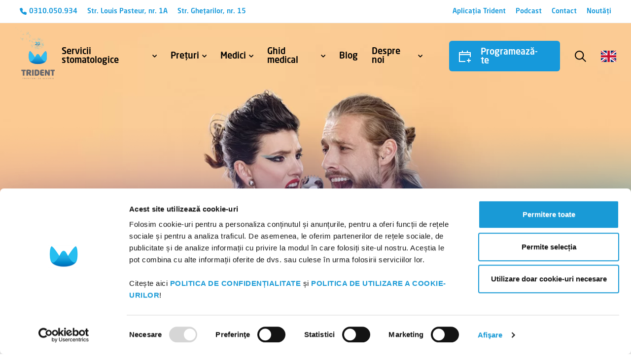

--- FILE ---
content_type: text/html; charset=UTF-8
request_url: https://clinicatrident.ro/cosmetica-dentara/
body_size: 15925
content:
<!doctype html>
<html lang="ro-RO">
<head>
	<meta charset="UTF-8">
	<meta name="viewport" content="width=device-width, initial-scale=1">
	<link rel="profile" href="https://gmpg.org/xfn/11">

    <link rel="preconnect" href="https://fonts.googleapis.com">
    <link rel="preconnect" href="https://fonts.gstatic.com" crossorigin>
    <link href="https://fonts.googleapis.com/css2?family=Reenie+Beanie&display=swap" rel="stylesheet">

	<meta name='robots' content='index, follow, max-image-preview:large, max-snippet:-1, max-video-preview:-1' />
	<style>img:is([sizes="auto" i], [sizes^="auto," i]) { contain-intrinsic-size: 3000px 1500px }</style>
	
	<!-- This site is optimized with the Yoast SEO plugin v26.7 - https://yoast.com/wordpress/plugins/seo/ -->
	<title>Cosmetică dentară | Clinica Trident</title>
	<meta name="description" content="Cosmetica dentara a devenit o necesitate a zilelor noastre, fiind solicitata din ce in ce mai des de catre pacienti. Forma, culoarea si alinierea dintilor pot fi imbunatatite prin diverse tratamente cosmetice. Programeaza-ti acum o consultatie la Clinicile Trident!" />
	<link rel="canonical" href="https://clinicatrident.ro/cosmetica-dentara/" />
	<meta property="og:locale" content="ro_RO" />
	<meta property="og:type" content="article" />
	<meta property="og:title" content="Cosmetică dentară | Clinica Trident" />
	<meta property="og:description" content="Cosmetica dentara a devenit o necesitate a zilelor noastre, fiind solicitata din ce in ce mai des de catre pacienti. Forma, culoarea si alinierea dintilor pot fi imbunatatite prin diverse tratamente cosmetice. Programeaza-ti acum o consultatie la Clinicile Trident!" />
	<meta property="og:url" content="https://clinicatrident.ro/cosmetica-dentara/" />
	<meta property="og:site_name" content="Clinica Trident" />
	<meta property="article:modified_time" content="2025-09-11T08:04:04+00:00" />
	<meta property="og:image" content="https://clinicatrident.ro/wp-content/uploads/2023/05/3.0.Cosmetica-dentara.jpg" />
	<meta property="og:image:width" content="1920" />
	<meta property="og:image:height" content="680" />
	<meta property="og:image:type" content="image/jpeg" />
	<meta name="twitter:card" content="summary_large_image" />
	<script type="application/ld+json" class="yoast-schema-graph">{"@context":"https://schema.org","@graph":[{"@type":"WebPage","@id":"https://clinicatrident.ro/cosmetica-dentara/","url":"https://clinicatrident.ro/cosmetica-dentara/","name":"Cosmetică dentară | Clinica Trident","isPartOf":{"@id":"https://clinicatrident.ro/#website"},"primaryImageOfPage":{"@id":"https://clinicatrident.ro/cosmetica-dentara/#primaryimage"},"image":{"@id":"https://clinicatrident.ro/cosmetica-dentara/#primaryimage"},"thumbnailUrl":"https://clinicatrident.ro/wp-content/uploads/2023/05/3.0.Cosmetica-dentara.jpg","datePublished":"2023-05-15T14:32:54+00:00","dateModified":"2025-09-11T08:04:04+00:00","description":"Cosmetica dentara a devenit o necesitate a zilelor noastre, fiind solicitata din ce in ce mai des de catre pacienti. Forma, culoarea si alinierea dintilor pot fi imbunatatite prin diverse tratamente cosmetice. Programeaza-ti acum o consultatie la Clinicile Trident!","breadcrumb":{"@id":"https://clinicatrident.ro/cosmetica-dentara/#breadcrumb"},"inLanguage":"ro-RO","potentialAction":[{"@type":"ReadAction","target":["https://clinicatrident.ro/cosmetica-dentara/"]}]},{"@type":"ImageObject","inLanguage":"ro-RO","@id":"https://clinicatrident.ro/cosmetica-dentara/#primaryimage","url":"https://clinicatrident.ro/wp-content/uploads/2023/05/3.0.Cosmetica-dentara.jpg","contentUrl":"https://clinicatrident.ro/wp-content/uploads/2023/05/3.0.Cosmetica-dentara.jpg","width":1920,"height":680,"caption":"cosmetica dentara, barbat si femei care canta la microfon"},{"@type":"BreadcrumbList","@id":"https://clinicatrident.ro/cosmetica-dentara/#breadcrumb","itemListElement":[{"@type":"ListItem","position":1,"name":"Prima pagină","item":"https://clinicatrident.ro/"},{"@type":"ListItem","position":2,"name":"Servicii","item":"https://clinicatrident.ro/servicii/"},{"@type":"ListItem","position":3,"name":"Cosmetică dentară"}]},{"@type":"WebSite","@id":"https://clinicatrident.ro/#website","url":"https://clinicatrident.ro/","name":"Clinica Trident","description":"","publisher":{"@id":"https://clinicatrident.ro/#organization"},"potentialAction":[{"@type":"SearchAction","target":{"@type":"EntryPoint","urlTemplate":"https://clinicatrident.ro/?s={search_term_string}"},"query-input":{"@type":"PropertyValueSpecification","valueRequired":true,"valueName":"search_term_string"}}],"inLanguage":"ro-RO"},{"@type":"Organization","@id":"https://clinicatrident.ro/#organization","name":"Clinica Trident","url":"https://clinicatrident.ro/","logo":{"@type":"ImageObject","inLanguage":"ro-RO","@id":"https://clinicatrident.ro/#/schema/logo/image/","url":"https://clinicatrident.ro/wp-content/uploads/2023/07/footer-logo.svg","contentUrl":"https://clinicatrident.ro/wp-content/uploads/2023/07/footer-logo.svg","width":"1024","height":"1024","caption":"Clinica Trident"},"image":{"@id":"https://clinicatrident.ro/#/schema/logo/image/"}}]}</script>
	<!-- / Yoast SEO plugin. -->


<link rel='dns-prefetch' href='//cdnjs.cloudflare.com' />
<link rel="alternate" type="application/rss+xml" title="Clinica Trident &raquo; Flux" href="https://clinicatrident.ro/feed/" />
<link rel="alternate" type="application/rss+xml" title="Clinica Trident &raquo; Flux comentarii" href="https://clinicatrident.ro/comments/feed/" />
<script>
window._wpemojiSettings = {"baseUrl":"https:\/\/s.w.org\/images\/core\/emoji\/15.0.3\/72x72\/","ext":".png","svgUrl":"https:\/\/s.w.org\/images\/core\/emoji\/15.0.3\/svg\/","svgExt":".svg","source":{"concatemoji":"https:\/\/clinicatrident.ro\/wp-includes\/js\/wp-emoji-release.min.js?ver=6.7.4"}};
/*! This file is auto-generated */
!function(i,n){var o,s,e;function c(e){try{var t={supportTests:e,timestamp:(new Date).valueOf()};sessionStorage.setItem(o,JSON.stringify(t))}catch(e){}}function p(e,t,n){e.clearRect(0,0,e.canvas.width,e.canvas.height),e.fillText(t,0,0);var t=new Uint32Array(e.getImageData(0,0,e.canvas.width,e.canvas.height).data),r=(e.clearRect(0,0,e.canvas.width,e.canvas.height),e.fillText(n,0,0),new Uint32Array(e.getImageData(0,0,e.canvas.width,e.canvas.height).data));return t.every(function(e,t){return e===r[t]})}function u(e,t,n){switch(t){case"flag":return n(e,"\ud83c\udff3\ufe0f\u200d\u26a7\ufe0f","\ud83c\udff3\ufe0f\u200b\u26a7\ufe0f")?!1:!n(e,"\ud83c\uddfa\ud83c\uddf3","\ud83c\uddfa\u200b\ud83c\uddf3")&&!n(e,"\ud83c\udff4\udb40\udc67\udb40\udc62\udb40\udc65\udb40\udc6e\udb40\udc67\udb40\udc7f","\ud83c\udff4\u200b\udb40\udc67\u200b\udb40\udc62\u200b\udb40\udc65\u200b\udb40\udc6e\u200b\udb40\udc67\u200b\udb40\udc7f");case"emoji":return!n(e,"\ud83d\udc26\u200d\u2b1b","\ud83d\udc26\u200b\u2b1b")}return!1}function f(e,t,n){var r="undefined"!=typeof WorkerGlobalScope&&self instanceof WorkerGlobalScope?new OffscreenCanvas(300,150):i.createElement("canvas"),a=r.getContext("2d",{willReadFrequently:!0}),o=(a.textBaseline="top",a.font="600 32px Arial",{});return e.forEach(function(e){o[e]=t(a,e,n)}),o}function t(e){var t=i.createElement("script");t.src=e,t.defer=!0,i.head.appendChild(t)}"undefined"!=typeof Promise&&(o="wpEmojiSettingsSupports",s=["flag","emoji"],n.supports={everything:!0,everythingExceptFlag:!0},e=new Promise(function(e){i.addEventListener("DOMContentLoaded",e,{once:!0})}),new Promise(function(t){var n=function(){try{var e=JSON.parse(sessionStorage.getItem(o));if("object"==typeof e&&"number"==typeof e.timestamp&&(new Date).valueOf()<e.timestamp+604800&&"object"==typeof e.supportTests)return e.supportTests}catch(e){}return null}();if(!n){if("undefined"!=typeof Worker&&"undefined"!=typeof OffscreenCanvas&&"undefined"!=typeof URL&&URL.createObjectURL&&"undefined"!=typeof Blob)try{var e="postMessage("+f.toString()+"("+[JSON.stringify(s),u.toString(),p.toString()].join(",")+"));",r=new Blob([e],{type:"text/javascript"}),a=new Worker(URL.createObjectURL(r),{name:"wpTestEmojiSupports"});return void(a.onmessage=function(e){c(n=e.data),a.terminate(),t(n)})}catch(e){}c(n=f(s,u,p))}t(n)}).then(function(e){for(var t in e)n.supports[t]=e[t],n.supports.everything=n.supports.everything&&n.supports[t],"flag"!==t&&(n.supports.everythingExceptFlag=n.supports.everythingExceptFlag&&n.supports[t]);n.supports.everythingExceptFlag=n.supports.everythingExceptFlag&&!n.supports.flag,n.DOMReady=!1,n.readyCallback=function(){n.DOMReady=!0}}).then(function(){return e}).then(function(){var e;n.supports.everything||(n.readyCallback(),(e=n.source||{}).concatemoji?t(e.concatemoji):e.wpemoji&&e.twemoji&&(t(e.twemoji),t(e.wpemoji)))}))}((window,document),window._wpemojiSettings);
</script>
<style id='wp-emoji-styles-inline-css'>

	img.wp-smiley, img.emoji {
		display: inline !important;
		border: none !important;
		box-shadow: none !important;
		height: 1em !important;
		width: 1em !important;
		margin: 0 0.07em !important;
		vertical-align: -0.1em !important;
		background: none !important;
		padding: 0 !important;
	}
</style>
<link rel='stylesheet' id='wp-block-library-css' href='https://clinicatrident.ro/wp-includes/css/dist/block-library/style.min.css?ver=6.7.4' media='all' />
<style id='classic-theme-styles-inline-css'>
/*! This file is auto-generated */
.wp-block-button__link{color:#fff;background-color:#32373c;border-radius:9999px;box-shadow:none;text-decoration:none;padding:calc(.667em + 2px) calc(1.333em + 2px);font-size:1.125em}.wp-block-file__button{background:#32373c;color:#fff;text-decoration:none}
</style>
<style id='global-styles-inline-css'>
:root{--wp--preset--aspect-ratio--square: 1;--wp--preset--aspect-ratio--4-3: 4/3;--wp--preset--aspect-ratio--3-4: 3/4;--wp--preset--aspect-ratio--3-2: 3/2;--wp--preset--aspect-ratio--2-3: 2/3;--wp--preset--aspect-ratio--16-9: 16/9;--wp--preset--aspect-ratio--9-16: 9/16;--wp--preset--color--black: #000000;--wp--preset--color--cyan-bluish-gray: #abb8c3;--wp--preset--color--white: #ffffff;--wp--preset--color--pale-pink: #f78da7;--wp--preset--color--vivid-red: #cf2e2e;--wp--preset--color--luminous-vivid-orange: #ff6900;--wp--preset--color--luminous-vivid-amber: #fcb900;--wp--preset--color--light-green-cyan: #7bdcb5;--wp--preset--color--vivid-green-cyan: #00d084;--wp--preset--color--pale-cyan-blue: #8ed1fc;--wp--preset--color--vivid-cyan-blue: #0693e3;--wp--preset--color--vivid-purple: #9b51e0;--wp--preset--gradient--vivid-cyan-blue-to-vivid-purple: linear-gradient(135deg,rgba(6,147,227,1) 0%,rgb(155,81,224) 100%);--wp--preset--gradient--light-green-cyan-to-vivid-green-cyan: linear-gradient(135deg,rgb(122,220,180) 0%,rgb(0,208,130) 100%);--wp--preset--gradient--luminous-vivid-amber-to-luminous-vivid-orange: linear-gradient(135deg,rgba(252,185,0,1) 0%,rgba(255,105,0,1) 100%);--wp--preset--gradient--luminous-vivid-orange-to-vivid-red: linear-gradient(135deg,rgba(255,105,0,1) 0%,rgb(207,46,46) 100%);--wp--preset--gradient--very-light-gray-to-cyan-bluish-gray: linear-gradient(135deg,rgb(238,238,238) 0%,rgb(169,184,195) 100%);--wp--preset--gradient--cool-to-warm-spectrum: linear-gradient(135deg,rgb(74,234,220) 0%,rgb(151,120,209) 20%,rgb(207,42,186) 40%,rgb(238,44,130) 60%,rgb(251,105,98) 80%,rgb(254,248,76) 100%);--wp--preset--gradient--blush-light-purple: linear-gradient(135deg,rgb(255,206,236) 0%,rgb(152,150,240) 100%);--wp--preset--gradient--blush-bordeaux: linear-gradient(135deg,rgb(254,205,165) 0%,rgb(254,45,45) 50%,rgb(107,0,62) 100%);--wp--preset--gradient--luminous-dusk: linear-gradient(135deg,rgb(255,203,112) 0%,rgb(199,81,192) 50%,rgb(65,88,208) 100%);--wp--preset--gradient--pale-ocean: linear-gradient(135deg,rgb(255,245,203) 0%,rgb(182,227,212) 50%,rgb(51,167,181) 100%);--wp--preset--gradient--electric-grass: linear-gradient(135deg,rgb(202,248,128) 0%,rgb(113,206,126) 100%);--wp--preset--gradient--midnight: linear-gradient(135deg,rgb(2,3,129) 0%,rgb(40,116,252) 100%);--wp--preset--font-size--small: 13px;--wp--preset--font-size--medium: 20px;--wp--preset--font-size--large: 36px;--wp--preset--font-size--x-large: 42px;--wp--preset--spacing--20: 0.44rem;--wp--preset--spacing--30: 0.67rem;--wp--preset--spacing--40: 1rem;--wp--preset--spacing--50: 1.5rem;--wp--preset--spacing--60: 2.25rem;--wp--preset--spacing--70: 3.38rem;--wp--preset--spacing--80: 5.06rem;--wp--preset--shadow--natural: 6px 6px 9px rgba(0, 0, 0, 0.2);--wp--preset--shadow--deep: 12px 12px 50px rgba(0, 0, 0, 0.4);--wp--preset--shadow--sharp: 6px 6px 0px rgba(0, 0, 0, 0.2);--wp--preset--shadow--outlined: 6px 6px 0px -3px rgba(255, 255, 255, 1), 6px 6px rgba(0, 0, 0, 1);--wp--preset--shadow--crisp: 6px 6px 0px rgba(0, 0, 0, 1);}:where(.is-layout-flex){gap: 0.5em;}:where(.is-layout-grid){gap: 0.5em;}body .is-layout-flex{display: flex;}.is-layout-flex{flex-wrap: wrap;align-items: center;}.is-layout-flex > :is(*, div){margin: 0;}body .is-layout-grid{display: grid;}.is-layout-grid > :is(*, div){margin: 0;}:where(.wp-block-columns.is-layout-flex){gap: 2em;}:where(.wp-block-columns.is-layout-grid){gap: 2em;}:where(.wp-block-post-template.is-layout-flex){gap: 1.25em;}:where(.wp-block-post-template.is-layout-grid){gap: 1.25em;}.has-black-color{color: var(--wp--preset--color--black) !important;}.has-cyan-bluish-gray-color{color: var(--wp--preset--color--cyan-bluish-gray) !important;}.has-white-color{color: var(--wp--preset--color--white) !important;}.has-pale-pink-color{color: var(--wp--preset--color--pale-pink) !important;}.has-vivid-red-color{color: var(--wp--preset--color--vivid-red) !important;}.has-luminous-vivid-orange-color{color: var(--wp--preset--color--luminous-vivid-orange) !important;}.has-luminous-vivid-amber-color{color: var(--wp--preset--color--luminous-vivid-amber) !important;}.has-light-green-cyan-color{color: var(--wp--preset--color--light-green-cyan) !important;}.has-vivid-green-cyan-color{color: var(--wp--preset--color--vivid-green-cyan) !important;}.has-pale-cyan-blue-color{color: var(--wp--preset--color--pale-cyan-blue) !important;}.has-vivid-cyan-blue-color{color: var(--wp--preset--color--vivid-cyan-blue) !important;}.has-vivid-purple-color{color: var(--wp--preset--color--vivid-purple) !important;}.has-black-background-color{background-color: var(--wp--preset--color--black) !important;}.has-cyan-bluish-gray-background-color{background-color: var(--wp--preset--color--cyan-bluish-gray) !important;}.has-white-background-color{background-color: var(--wp--preset--color--white) !important;}.has-pale-pink-background-color{background-color: var(--wp--preset--color--pale-pink) !important;}.has-vivid-red-background-color{background-color: var(--wp--preset--color--vivid-red) !important;}.has-luminous-vivid-orange-background-color{background-color: var(--wp--preset--color--luminous-vivid-orange) !important;}.has-luminous-vivid-amber-background-color{background-color: var(--wp--preset--color--luminous-vivid-amber) !important;}.has-light-green-cyan-background-color{background-color: var(--wp--preset--color--light-green-cyan) !important;}.has-vivid-green-cyan-background-color{background-color: var(--wp--preset--color--vivid-green-cyan) !important;}.has-pale-cyan-blue-background-color{background-color: var(--wp--preset--color--pale-cyan-blue) !important;}.has-vivid-cyan-blue-background-color{background-color: var(--wp--preset--color--vivid-cyan-blue) !important;}.has-vivid-purple-background-color{background-color: var(--wp--preset--color--vivid-purple) !important;}.has-black-border-color{border-color: var(--wp--preset--color--black) !important;}.has-cyan-bluish-gray-border-color{border-color: var(--wp--preset--color--cyan-bluish-gray) !important;}.has-white-border-color{border-color: var(--wp--preset--color--white) !important;}.has-pale-pink-border-color{border-color: var(--wp--preset--color--pale-pink) !important;}.has-vivid-red-border-color{border-color: var(--wp--preset--color--vivid-red) !important;}.has-luminous-vivid-orange-border-color{border-color: var(--wp--preset--color--luminous-vivid-orange) !important;}.has-luminous-vivid-amber-border-color{border-color: var(--wp--preset--color--luminous-vivid-amber) !important;}.has-light-green-cyan-border-color{border-color: var(--wp--preset--color--light-green-cyan) !important;}.has-vivid-green-cyan-border-color{border-color: var(--wp--preset--color--vivid-green-cyan) !important;}.has-pale-cyan-blue-border-color{border-color: var(--wp--preset--color--pale-cyan-blue) !important;}.has-vivid-cyan-blue-border-color{border-color: var(--wp--preset--color--vivid-cyan-blue) !important;}.has-vivid-purple-border-color{border-color: var(--wp--preset--color--vivid-purple) !important;}.has-vivid-cyan-blue-to-vivid-purple-gradient-background{background: var(--wp--preset--gradient--vivid-cyan-blue-to-vivid-purple) !important;}.has-light-green-cyan-to-vivid-green-cyan-gradient-background{background: var(--wp--preset--gradient--light-green-cyan-to-vivid-green-cyan) !important;}.has-luminous-vivid-amber-to-luminous-vivid-orange-gradient-background{background: var(--wp--preset--gradient--luminous-vivid-amber-to-luminous-vivid-orange) !important;}.has-luminous-vivid-orange-to-vivid-red-gradient-background{background: var(--wp--preset--gradient--luminous-vivid-orange-to-vivid-red) !important;}.has-very-light-gray-to-cyan-bluish-gray-gradient-background{background: var(--wp--preset--gradient--very-light-gray-to-cyan-bluish-gray) !important;}.has-cool-to-warm-spectrum-gradient-background{background: var(--wp--preset--gradient--cool-to-warm-spectrum) !important;}.has-blush-light-purple-gradient-background{background: var(--wp--preset--gradient--blush-light-purple) !important;}.has-blush-bordeaux-gradient-background{background: var(--wp--preset--gradient--blush-bordeaux) !important;}.has-luminous-dusk-gradient-background{background: var(--wp--preset--gradient--luminous-dusk) !important;}.has-pale-ocean-gradient-background{background: var(--wp--preset--gradient--pale-ocean) !important;}.has-electric-grass-gradient-background{background: var(--wp--preset--gradient--electric-grass) !important;}.has-midnight-gradient-background{background: var(--wp--preset--gradient--midnight) !important;}.has-small-font-size{font-size: var(--wp--preset--font-size--small) !important;}.has-medium-font-size{font-size: var(--wp--preset--font-size--medium) !important;}.has-large-font-size{font-size: var(--wp--preset--font-size--large) !important;}.has-x-large-font-size{font-size: var(--wp--preset--font-size--x-large) !important;}
:where(.wp-block-post-template.is-layout-flex){gap: 1.25em;}:where(.wp-block-post-template.is-layout-grid){gap: 1.25em;}
:where(.wp-block-columns.is-layout-flex){gap: 2em;}:where(.wp-block-columns.is-layout-grid){gap: 2em;}
:root :where(.wp-block-pullquote){font-size: 1.5em;line-height: 1.6;}
</style>
<link rel='stylesheet' id='contact-form-7-css' href='https://clinicatrident.ro/wp-content/plugins/contact-form-7/includes/css/styles.css?ver=6.1.4' media='all' />
<link rel='stylesheet' id='remove-custom-post-type-slug-from-permalink-css' href='https://clinicatrident.ro/wp-content/plugins/remove-custom-post-type-slug-from-permalink/public/css/remove-custom-post-type-slug-from-permalink-public.css?ver=1.0.0' media='all' />
<link rel='stylesheet' id='brb-public-main-css-css' href='https://clinicatrident.ro/wp-content/plugins/business-reviews-bundle-master/assets/css/public-main.css?ver=1.9.23' media='all' />
<link rel='stylesheet' id='glide-js-css' href='https://clinicatrident.ro/wp-content/themes/clinica-trident/assets/css/glide.core.min.css?ver=1.0.0' media='all' />
<link rel='stylesheet' id='accordion-js-css' href='https://clinicatrident.ro/wp-content/themes/clinica-trident/assets/css/accordion.min.css?ver=1.0.0' media='all' />
<link rel='stylesheet' id='main-css-css' href='https://clinicatrident.ro/wp-content/themes/clinica-trident/main.css?ver=1.0.0' media='all' />
<link rel='stylesheet' id='clinica-trident-style-css' href='https://clinicatrident.ro/wp-content/themes/clinica-trident/style.css?ver=1.0.0' media='all' />
<link rel='stylesheet' id='font-awesome-css' href='https://cdnjs.cloudflare.com/ajax/libs/font-awesome/6.0.0-beta3/css/all.min.css?ver=6.7.4' media='all' />
<script src="https://clinicatrident.ro/wp-includes/js/jquery/jquery.min.js?ver=3.7.1" id="jquery-core-js"></script>
<script src="https://clinicatrident.ro/wp-includes/js/jquery/jquery-migrate.min.js?ver=3.4.1" id="jquery-migrate-js"></script>
<script src="https://clinicatrident.ro/wp-content/plugins/remove-custom-post-type-slug-from-permalink/public/js/remove-custom-post-type-slug-from-permalink-public.js?ver=1.0.0" id="remove-custom-post-type-slug-from-permalink-js"></script>
<script id="brb-public-main-js-js-extra">
var brb_vars = {"ajaxurl":"https:\/\/clinicatrident.ro\/wp-admin\/admin-ajax.php","gavatar":"https:\/\/clinicatrident.ro\/wp-content\/plugins\/business-reviews-bundle-master\/assets\/img\/google_avatar.png"};
</script>
<script defer="defer" src="https://clinicatrident.ro/wp-content/plugins/business-reviews-bundle-master/assets/js/public-main.js?ver=1.9.23" id="brb-public-main-js-js"></script>
<link rel="https://api.w.org/" href="https://clinicatrident.ro/wp-json/" /><link rel="alternate" title="JSON" type="application/json" href="https://clinicatrident.ro/wp-json/wp/v2/servicii/159" /><link rel="EditURI" type="application/rsd+xml" title="RSD" href="https://clinicatrident.ro/xmlrpc.php?rsd" />
<meta name="generator" content="WordPress 6.7.4" />
<link rel='shortlink' href='https://clinicatrident.ro/?p=159' />
<link rel="alternate" title="oEmbed (JSON)" type="application/json+oembed" href="https://clinicatrident.ro/wp-json/oembed/1.0/embed?url=https%3A%2F%2Fclinicatrident.ro%2Fcosmetica-dentara%2F" />
<link rel="alternate" title="oEmbed (XML)" type="text/xml+oembed" href="https://clinicatrident.ro/wp-json/oembed/1.0/embed?url=https%3A%2F%2Fclinicatrident.ro%2Fcosmetica-dentara%2F&#038;format=xml" />
<script id="Cookiebot" src="https://consent.cookiebot.com/uc.js" data-cbid="14b20f2a-e8f1-4c38-8094-bdeb3b33a3b9" data-blockingmode="auto" type="text/javascript"></script><link rel="icon" href="https://clinicatrident.ro/wp-content/uploads/2023/07/footer-logo.svg" sizes="32x32" />
<link rel="icon" href="https://clinicatrident.ro/wp-content/uploads/2023/07/footer-logo.svg" sizes="192x192" />
<link rel="apple-touch-icon" href="https://clinicatrident.ro/wp-content/uploads/2023/07/footer-logo.svg" />
<meta name="msapplication-TileImage" content="https://clinicatrident.ro/wp-content/uploads/2023/07/footer-logo.svg" />
		<style id="wp-custom-css">
			.carousel__images__item {
}

.carousel__images__item__video-wrapper {
	position: relative;
	overflow: hidden;
}

.carousel__images__item__video-frame {
	width: 100%;
	height: 100%;
	object-fit: contain;
	position: absolute;
	top: 0;
	left: 0;
	transform: scale(1.001);
	z-index: 11
}

.carousel__images__item__toggle-video {
	position: absolute;
	top: 50%;
	left: 50%;
	width: 4rem;
	height: 4rem;
	max-width: 4rem;
	max-height: 4rem;
	transform: translate(-50%, -50%);
	z-index: 12;
}

.carousel__images__item__toggle-video__walpaper {
	position: absolute;
	z-index: 2;
	top: 0;
	left: 50%;
	transform: translatex(-50%);
	width: 95%;
	height: 100%;
	border-radius: 6rem;
	object-fit: cover;
}

.carousel__images__item__toggle-video-button {
	transition: all .25s ease-in-out;
}

.carousel__images__item__toggle-video {
	transition: all .25s ease-in-out;
	cursor: pointer;
}

.carousel__images__item__toggle-video:hover {
	transform: scale(1.1) translate(-50%, -50%);
	transform-origin: center;
}

.carousel__images__item__toggle-video-button.invisible .carousel__images__item__toggle-video{
	opacity: 0;
}

.carousel__images__item__toggle-video-button.invisible .carousel__images__item__toggle-video__walpaper{
	opacity: 0;
}

.carousel__images__item video {
	width: 100%;
	height: 100%;
	object-fit: contain;
}

.carousel__images__item__video-wrapper {
	position: relative;
	height: 610px !important;
	width: 310px !important;
}


.carousel__images__item__video-wrapper  video {
	position: absolute !important;
	border-radius: 5rem;
	object-fit: cover;
	z-index: 1;
	top: 0;
	left: 50%;
	width: 88%;
	transform: translatex(-50%);
}






.single-team-header__info {
	align-items: center !important;
	justify-content: space-between;
}

.single-team-header__info h2 {
	background: linear-gradient(to right, #0078C1, #21BCEF);
    -webkit-background-clip: text;
    -webkit-text-fill-color: transparent;
}

.single-team__header__image {
	position: relative;
	z-index: 3;
	height: 650px !important;
	width: 310px !important;
}
@media (max-width: 50em) {
    .single-team__header__image {
        height: 40rem;
    }
		
}

.single-team__header__image img {
    position: absolute;
    top: 0;
    left: 0;
}

.single-team__header__image video {
    position: absolute;
    top: 0;
    left: 0;
}
@media (max-width: 50em) {
    .single-team__header__image img {
        position: relative;
        width: 100%;
        height: 100%;
        object-fit: contain;
    }
	
	.single-team__header__image .toggle-video__wrapper {
		position: absolute;
		width: 92%;
		height: 96%;
		object-fit: cover;
	}
	
	.single-team__header__image video {
        position: relative;
        width: 100%;
        height: 100%;
        object-fit: contain;
    }
}

.single-team__header__image video {
	position: absolute !important;
	border-radius: 5rem;
	object-fit: cover;
	z-index: 1;
	width: 100%;
	height: 100%;
}

.single-team__header__image img {
	z-index: 2;
}

.single-team__header__image img.toggle-video {
	top: 50%;
	left: 50%;
	transform: translate(-50%,0) !important;
}

.toggle-video.hidden {
	display: none;
}

.single-team__header__video{
	position: absolute;
/* 	transform: translateX(-100%) translateY(-70%); */
}

.single-team-header {
    height: 84.4rem; 
}

@media (max-width: 50em) {
	.single-team-header__info {
		flex-direction: column;
	}
	
	.single-team-header {
		height: auto;
		padding-top: 16rem;
	}
	
	.single-team__header__image img.toggle-video {
		position: absolute;
		width: 4rem;
		height: 4rem;
	}
	
	.single-team__header__image video {
		height: 96%;
		width: 97%;
		left: 50%;
		transform: translatex(-50%)
	}
}


.team__item__toggle-video-button.invisible .team__item__toggle-video{
	opacity: 0;
}

.team__item__toggle-video-button.invisible .team__item__toggle-video__walpaper{
	opacity: 0;
}


.team__item__toggle-video__walpaper {
	position: absolute;
	z-index: 2;
	top: 0rem;
	left: 50%;
	transform: translatex(-50%);
	width: 95%;
	height: 100%;
	object-fit: cover;
	border-radius: 4rem 4rem 0 0;
}














.team__item__image {
		width: 100%;
}

.team__item__item__video-wrapper  {
	 margin: 4rem auto 0;
	position: relative;
	height: 46rem;
    overflow: hidden;
    max-width: 26rem;
	border-radius: 3.4rem 3.4rem 0 0;
}
.team__item__video-frame {
	top: 0;
	left: 0;
	position: absolute;
	width: 100%;
	height: 100%;
	object-fit: cover;
	z-index: 5;
	object-position: top center;
}

.team__item__toggle-video {
	position: absolute;
	top: 50%;
	left: 50%;
	z-index: 2;
	transform: translate(-50%,-50%)
/* 	display: none; */
}

.team__item__video {
	position: absolute;
	top: 0;
	left: 50%;
	transform: translatex(-50%);
	width: 88%;
	height: 100%;
	object-fit: cover;
	border-radius: 4rem 4rem 0 0;
}

@media (max-width: 50em) {
	.team__item__item__video-wrapper {
		max-width: 24rem;
		border-radius: 4rem 4rem 0 0;
	}
	
	.team__item__video-frame {
		transform: scale(1.02) translatey(.5rem);
	}
	
	.team__item__video-frame {
		transform: scale(1) translatey(0);
	}
}





.contact-widget__map iframe {
	transform: scale(1.2)
}


.single-medici {
	background-color: #E9F1F5;
}

.notice.notice-error {
	display: none !important;
}




.toggle-video__wrapper {
	position: absolute;
	z-index: 0;
	top: 0rem;
	left: 0;
	transform: translatex(1rem);
	width: 95%;
	height: 99%;
	object-fit: cover;
	border-radius: 4rem 4rem 4rem 4rem;
}


.video-frame {
	z-index: 99 !important;
}

.single-team__header__image video {
	width: 95%;
	left: 50%;
	transform: translatex(-50%);
/* 	display: none; */
}


.toggle-video-button.invisible .toggle-video{
	opacity: 0;
}

.toggle-video-button.invisible .toggle-video__wrapper{
	opacity: 0;
}

.our-work__item__video {
	flex: 2;
	display: flex;
	align-items: center;
	justify-content: center;
}

.our-work__item__video video {
	width: 100%;
	height: 100%;
	object-fit: cover;
}

.our-work__item__info:after {
    content: "";
    width: 100%;
    height: 100%;
    background-image: linear-gradient(to right, rgb(0, 0, 0), rgba(0, 0, 0, 0));
    position: absolute;
    transform: translateX(100%);
	right: ;
}

.our-work__item:first-child .our-work__item__info:after {
    background-image: linear-gradient(to right, rgba(0, 0, 0, 0), rgb(0, 0, 0));
    transform: translateX(-100%);
	right: -.1rem;
}

.our-work__item__info:before {
    content: "";
    width: 100%;
    height: 100%;
    background-image: linear-gradient(to left, rgb(0, 0, 0, 0), rgba(0, 0, 0));
    position: absolute;
	right: 0 !important;
	transform: translatex(200%) rotate(180deg);
}
.our-work__item:first-child .our-work__item__info:before {
    background-image: linear-gradient(to left, rgba(0, 0, 0, 0), rgb(0, 0, 0));
    transform: translateX();
}

.services-text {
	max-width: 60rem;
  margin: 0 auto;
}


.services-text h2{
	font-size: 2rem;
	line-height: 4rem;
	margin-bottom: 1rem;
	font-weight: 700;
}

.services-text ul {}

.services-text li {}

.services-text li a {
	color: #1699DB;
	padding-bottom: 1.6rem;
	display: block;
}



.page-template-template-category-medici {
	background-color: #E9F1F5 !important;
}
.filter-dropdown__items {
	z-index: 1;
}

.our-work-mobile__item__image video {
	width: 100%;
	height: 100%;
	object-fit: cover;
}


@media(max-width: 50em) {
	.contact-widget__map iframe {
		transform: scale(1.4);
	}
}

.page-id-879 .single-service__content .button {
	display: none;
}


@media(max-width: 50em) {
.services-text { 
		padding-left: 3rem !important;
	padding-right: 3rem !important;
	}
}

.footer__logo {
	width: 8rem;
	display: flex;
	align-items: flex-start;
}

.footer__logo img {
	width: 100%;
	height: 100%;
	object-fit: contain;
	flex: 0;
}

.single-service__content ul {
	padding-bottom: 1rem;
}

.single-service__content p {
	margin-bottom: 1rem;
}

.single-service__content img {
	width: 100%;
	height: 100%;
	object-fit: cover;
}

.single-service__content .button img {
	object-fit: contain;
	width: auto;
	height: auto;
}


.podcast__platforms {
	display: flex;
	justify-content: center;
	align-items: center;
	gap: 1.6rem;
	padding-top: 4rem;
}

.podcast__platforms a {
	display: block;
	height: 2.4rem;
}

.podcast__platforms img {
	width: 100%;
	height: 100%;
	object-fit: contain;
}


.single-service__content ol{
	font-size: 1.8rem;
	list-style-type: numbers;
	padding-left: 1.8rem;
}

.single-service__content ol li {
	margin-bottom: 1rem;
}


.carousel__info__name {
	font-size: 3rem;
	line-height: 5rem;
}

@media(max-width: 50em) {
	.carousel__info__name {
		font-size: 2.4rem;
	}
}


.case-studies__item {
	display: flex;
	flex-direction: row-reverse;
	background-color: #000000;
	padding: 0 !important;
}

.case-studies__item__info {
	padding: 0 5.8rem;
}

.case-studies__item__video {
	flex: 1;
}

.case-studies__item__video video {
	width: 100%;
	height: 100%;
}

.case-studies__item__video{
	position: relative;
}

.case-studies__item__video:before {
	content: '';
	width: 18rem;
	height: 100%;
	z-index: 22;
	position: absolute;
	left: 0;
  background-image: linear-gradient(to left, rgba(0, 0, 0, 0), rgb(0, 0, 0));
}

.case-studies__item__video:after {
	content: '';
	width: 18rem;
	height: 100%;
	z-index: 22;
	position: absolute;
  background-image: linear-gradient(to right, rgba(0, 0, 0, 0), rgb(0, 0, 0));
/*   transform: translateX(-100%); */
	right: 0;
}

.our-work {
	max-width: 120rem;
	margin: 0 auto;
	padding: 0 3rem;
}

.our-work h2 {
	text-align: center;
	margin-bottom: 10rem;
}

.our-work__cta {
	text-align: center;
	color: #1699DB;
	display: block;
	margin-bottom: 20rem;
/* 	padding-top: 4rem; */
}


.our-work .glide__arrows {
	display: flex;
	justify-content: center;
	padding: 6.4rem 0 !important;
}

.our-work__item {
	border-radius: .4rem;
	overflow: hidden;
}

.our-work__item__video {
	position: relative;
}

.our-work__item__video video{
	border-radius: 0 .4rem .4rem 0 !important;
}

.our-work__item__video:before {
	content: '';
	width: 18rem;
	height: 100%;
	z-index: 22;
	position: absolute;
	left: 0;
  background-image: linear-gradient(to left, rgba(0, 0, 0, 0), rgb(0, 0, 0));
}

.our-work__item__video:after {
	content: '';
	width: 18rem;
	height: 100%;
	z-index: 22;
	position: absolute;
  background-image: linear-gradient(to right, rgba(0, 0, 0, 0), rgb(0, 0, 0));
	right: 0;
} 

.our-work--single-service {
	padding-top: 10rem;
}

.single-article ul {
	font-size: 2rem;
	line-height: 3.4rem;
}

.virtual-tour {
	height: 48rem;
	width: 100%;
}

.virtual-tour iframe {
	width: 100%;
	height: 100%;
}

.gallery__info__content a {
	color: #1699db;
	text-decoration: none;
}

.gallery__info__content a:hover {
	text-decoration: underline;
}


@media(max-width: 50em) {
	.carousel__info__description {
		height: 8rem;
		overflow: hidden;
		overflow-y: scroll;
	}
}

.video-popup__close {
	width: 4rem;
}


.post-1859 .single-service__content {
	max-width: 98rem;
}

.page-template-template-noutati {
	background-color: #E9F1F5 !important;
}

.page-header h1 {
	line-height: 6.4rem;
}

.podcast__video {
	margin-left: auto;
	margin-right: auto;
}

.podcasts {
/* 	border: 1px solid red; */
	position: relative;
}

.podcasts .glide__arrows {
	position: absolute;
	display: flex;
	justify-content: space-between;
	width: 90%;
	top: 50%;
	left: 50%;
	transform: translate(-50%, -50%);
}

.podcasts .glide__arrow--left {}
.podcasts .glide__arrow--right {}

@media (max-width: 50em) {
	.podcasts .glide__arrows {
		position: relative;
		transform: translate(0, 0);
		top: 0;
		left: 0;
		width: auto;
		justify-content: center;
		margin-top: 2rem;
	}
}

.single-service__boxes {
	margin-bottom: 0 !important;
}



.our-work-mobile__item__info {
	min-height: 104px;
	display: flex;
	align-items: center;
}

@media (max-width: 50em) {
	.logo--desktop {
		display: none !important;
	}
	
	.logo--mobile {
		display: block !important;
	}
}

.contact__form p button {
	margin-top: 4rem;
}

.wpcf7-list-item {
	margin: 0 !important;
}


.contact__form p a {
	color: #1699DB;
}

.single-article img {
	width: auto !important;
	height: 100% !important;
	object-fit: contain;
}

.single-article .button {
	color: #ffffff;
}

@media (max-width: 50em) {
	body {
		overflow: hidden;
		overflow-y: scroll;
		max-width: 100vw;
	}
	
	.header {
		max-width: 100vw;
	}
}


.single-service .entry-content h2 {
	font-size: 3rem;
  line-height: 4rem;
  margin-bottom: 1rem;
  font-weight: 700;
}

.single-service .entry-content {
	max-width: 60rem;
	margin: 0 auto;
	margin-top: 60px;
	margin-bottom: 60px;
}


.single-service .entry-content p {
	font-size: 2rem;
    line-height: 4rem;
	margin-bottom: 1rem;
}

.single-service .entry-content ul {
	padding: 4rem 0;
}

.single-service .entry-content ul li {
	margin-bottom: 1rem;
	font-size: 2rem;
  line-height: 3rem;
}


.single-service .entry-content ul li:before {
	content: '';
	width: .6rem;
	height: .6rem;
	background-color: #1699DB;
	display: inline-block;
	margin-right: .8rem;
	transform: translatey(-3px)
}

.single-service .entry-content figure img {
	width: 100% !important;
	height: 100% !important;
	object-fit: contain;
}


@media (max-width: 50em) {
	.single-service .entry-content {
		padding: 8rem 3rem;
	}
	
	.single-service .entry-content ul {
	padding: 0;
}
	
	.single-service .entry-content p {
	font-size: 1.6rem;
    line-height: 3.2rem;
}
}
.search-no-results {
	position: relative !important;
  transform: scaleY(1) !important;
  top: 0 !important;
  padding: 0 !important;
  box-shadow: none !important;
}







































		</style>
			
	<!-- Google Tag Manager -->
	<script>(function(w,d,s,l,i){w[l]=w[l]||[];w[l].push({'gtm.start':
	new Date().getTime(),event:'gtm.js'});var f=d.getElementsByTagName(s)[0],
	j=d.createElement(s),dl=l!='dataLayer'?'&l='+l:'';j.async=true;j.src=
	'https://www.googletagmanager.com/gtm.js?id='+i+dl;f.parentNode.insertBefore(j,f);
	})(window,document,'script','dataLayer','GTM-5KJ6FH4');</script>
	<!-- End Google Tag Manager -->

	<link rel="preload" href="/wp-content/themes/clinica-trident/assets/fonts/NeoSans-Regular.otf" as="font" type="font/opentype" crossorigin>
	<link rel="preload" href="/wp-content/themes/clinica-trident/assets/fonts/NeoSans-Medium.otf" as="font" type="font/opentype" crossorigin>
	<link rel="preload" href="/wp-content/themes/clinica-trident/assets/fonts/NeoSans-Bold.otf" as="font" type="font/opentype" crossorigin>
</head>

<body data-rsssl=1 class="servicii-template-default single single-servicii postid-159">
<!-- Google Tag Manager (noscript) -->
<noscript><iframe src="https://www.googletagmanager.com/ns.html?id=GTM-5KJ6FH4" height="0" width="0" style="display:none;visibility:hidden"></iframe></noscript>
<!-- End Google Tag Manager (noscript) -->

<div class="top-bar__wrapper">
    <div class="top-bar">
        <div class="menu">
            <ul>
                <li class="menu-item"><a href="tel:0310050934">
                    <img src="/wp-content/themes/clinica-trident/assets/icons/phone-icon-accent.svg" />
                    0310.050.934
                </a></li>
                <li class="menu-item"><a href="https://goo.gl/maps/c7YA63X1J7HCzfje9" target="_blank">Str. Louis Pasteur, nr. 1A</a></li>
                <li class="menu-item"><a href="https://goo.gl/maps/V5CRYqzM5d8ieoDfA" target="_blank">Str. Ghețarilor, nr. 15</a></li>
            </ul>
        </div>
        <div class="menu">
            <ul>
                <li class="menu-item"><a href="/app">Aplicația Trident</a></li>
                <li class="menu-item"><a href="/#podcast">Podcast</a></li>
                <li class="menu-item"><a href="/contact">Contact</a></li>
                <li class="menu-item"><a href="/noutati">Noutăți</a></li>
<!--                 <li class="menu-item"><a href="#">EN</a></li> -->
            </ul>
        </div>
    </div>
</div>

<header class="header">
    <a href="/" class="logo">
        <img src="/wp-content/themes/clinica-trident/assets/icons/logo-trident-white.svg" class="logo--desktop logo--white" alt="">
        <img src="/wp-content/themes/clinica-trident/assets/icons/logo-trident-dark.svg" class="logo--mobile logo--dark" alt="">
    </a>

    <nav class="nav">
        <ul>
            <li class="nav-item have-children main-nav-item">
                <a href="/servicii" class="main-nav-item-url">
                    Servicii stomatologice
                    <img src="/wp-content/themes/clinica-trident/assets/icons/arrow-down-white.svg" class="nav-item__icon--white" alt="">
                    <img src="/wp-content/themes/clinica-trident/assets/icons/arrow-down-dark.svg" class="nav-item__icon--dark" alt="">
                </a>

                <div class="sub-menu-wrapper">
                <div class="sub-menu">
                    <div class="sub-menu__col">
                        <a href="/centru-de-chirurgie/" class="sub-menu__col--large">CHIRURGIE</a>
                        <ul>
							<li><a href="/chirurgie-orala/">Chirurgie orală</a></li>
                            <li><a href="/chirurgie-omf/">Chirurgie OMF</a></li>
							<li><a href="/gingivectomie-procedura-care-reda-sanatatea-gingiilor-si-estetica-zambetului/">Gingivectomie</a></li>
                        </ul>
						
						<a href="/cosmetica-dentara/" class="sub-menu__col--large">COSMETICĂ DENTARĂ</a>
                        <ul>
                            <li><a href="/albirea-dintilor/">Albirea dinților</a></li>
                            <li><a href="/bijuterii-dentare/">Bijuterii dentare</a></li>
                        </ul>
						
						<a href="/estetica-dentara/" class="sub-menu__col--large">ESTETICĂ DENTARĂ</a>
                        <ul>
                            <li><a href="/fatete-dentare/">Fațete dentare</a></li>
                            <li><a href="/cerec/">Tehnologia CEREC – Protetică și estetică dentară</a></li>
                        </ul>

                    </div>

                    <div class="sub-menu__col">
                        <a href="/endodontie/" class="sub-menu__col--large">ENDODONȚIE</a>
                        <ul>
                            <li><a href="/tratament-endodontic-initial/">Tratament endodontic inițial</a></li>
                            <li><a href="/refacerea-tratamentului-endodontic-si-inchiderea-perforatiilor/">Refacerea tratamentului endodontic și închiderea perforațiilor</a></li>
                            <li><a href="/recuperarea-dintilor-cu-leziuni-extinse/">Recuperarea dinților cu leziuni extinse</a></li>
							<li><a href="/indepartare-fragmente-metalice-fracturate/">Îndepărtarea fragmentelor metalice fracturate</a></li>
							<li><a href="/chirurgie-endodontica/">Chirurgie endodontică</a></li>
                        </ul>
						
						<a href="/implantologie/" class="sub-menu__col--large">IMPLANTOLOGIE</a>
                        <ul>
                            <li><a href="/implant-dentar/">Implant dentar</a></li>
                            <li><a href="/implant-dentar-mis/">Implant dentar MIS</a></li>
                            <li><a href="/implant-dentar-straumann/">Implant dentar Straumann</a></li>
                            <li><a href="/nobel-implant-dentar/">Implant dentar Nobel</a></li>
							<li><a href="/implant-cu-incarcare-imediata/">Implant dentar pus imediat după extracție</a></li>
							<li><a href="/implanturi-all-on-4-all-on-6/">Implanturi All-on-4 și All-on-6</a></li>
                        </ul>
						
                    </div>
					
					<div class="sub-menu__col" class="sub-menu__col--large">
                        <a href="/odontologie/" class="sub-menu__col--large">OBTURAȚII ȘI REFACERI COROANE</a>
                        <ul>
                            <li><a href="/coroane-si-plombe-dentare/">Coroane și plombe dentare</a></li>
                        </ul>
						
						<a href="/ortodontie/" class="sub-menu__col--large">ORTODONȚIE</a>
                        <ul>
                            <li><a href="/aparat-dentar/">Aparat dentar</a></li>
                            <li><a href="/aparat-dentar-invizibil-incognito/">Aparat dentar invizibil</a></li>
                            <li><a href="/gutiere-invizibile/">Gutiere invizibile</a></li>
                        </ul>
						
						<a href="/parodontologie/" class="sub-menu__col--large">PARODONTOLOGIE</a>
                        <ul>
                            <li><a href="/operatia-cu-lambou/">Operația cu lambou</a></li>
                            <li><a href="/chirurgia-parodontala-regenerativa/">Chirurgia parodontală regenerativă</a></li>
                            <li><a href="/chirurgia-mucogingivala/">Chirurgia mucogingivală</a></li>
							<li><a href="/corticotomia/">Corticotomia</a></li>
                        </ul>
						
						<a href="/profilaxie/" class="sub-menu__col--large">PROFILAXIE</a>
                        <ul>
                            <li><a href="/detartraj/">Detartraj</a></li>
                        </ul>
						
                    </div>
					
					<div class="sub-menu__col" class="sub-menu__col--large">
                        <a href="/pedodontie/" class="sub-menu__col--large">PEDODONȚIE</a>
                        <ul>
							<li><a href="/prima-vizita/">Prima vizită</a></li>
							<li><a href="/tratamente-dentare-la-copii/">Tratamente dentare la copii</a></li>
							<li><a href="/inhalosedarea/">Inhalosedarea</a></li>
							<li><a href="/sedarea-profunda/">Sedarea profundă</a></li>
							<li><a href="/sigilarea-si-fluorizarea/">Sigilarea și fluorizarea</a></li>
                        </ul>

						<a href="/protetica-dentara/" class="sub-menu__col--large">PROTETICĂ DENTARĂ</a>
                        <ul>
                            <li><a href="/proteze-dentare/">Proteze dentare</a></li>
							<li><a href="/pivot-dentar/">Pivot dentar</a></li>
							<li><a href="/punti-dentare/">Punți dentare</a></li>
                        </ul>
						
						<a href="/radiologie/" class="sub-menu__col--large">RADIOLOGIE</a>
                        <ul>
                            <li><a href="/radiografie-dentara/">Radiografie dentară</a></li>
                            <li><a href="/tomografie-computerizata-cu-fascicul-conic-cbct/">Tomografie computerizată</a></li>
                        </ul>
						
                    </div>

                </div>
                </div>
            </li>
            <li class="nav-item main-nav-item have-children">
                <a href="/preturi" class="main-nav-item-url">
                    Prețuri
					<img src="/wp-content/themes/clinica-trident/assets/icons/arrow-down-white.svg" class="nav-item__icon--white" alt="">
                    <img src="/wp-content/themes/clinica-trident/assets/icons/arrow-down-dark.svg" class="nav-item__icon--dark" alt="">
                </a>
				
				<div class="sub-menu-wrapper sub-menu--prices">
					<div class="sub-menu">
						<div class="sub-menu__col">
							<a href="/preturi-general/" class="sub-menu__col--large">General</a>
							<a href="/preturi-chirurgie/" class="sub-menu__col--large">Chirurgie</a>
							<a href="/preturi-cosmetica-dentara/" class="sub-menu__col--large">Cosmetică dentară</a>
							<a href="/preturi-endodontie/" class="sub-menu__col--large">Endodonție</a>
							<a href="/preturi-estetica-dentara/" class="sub-menu__col--large">Estetică dentară</a>
						</div>

						<div class="sub-menu__col">
							<a href="/preturi-implantologie/" class="sub-menu__col--large">Implantologie</a>
							<a href="/preturi-odontologie/" class="sub-menu__col--large">Odontologie</a>
							<a href="/preturi-ortodontie/" class="sub-menu__col--large">Ortodonție</a>
							<a href="/preturi-parodontologie/" class="sub-menu__col--large">Parodontologie</a>
						</div>

						<div class="sub-menu__col">
							<a href="/preturi-profilaxie/" class="sub-menu__col--large">Profilaxie</a>
							<a href="/preturi-pedodontie/" class="sub-menu__col--large">Pedodonție</a>
							<a href="/preturi-protetica-dentara/" class="sub-menu__col--large">Protetică dentară</a>
							<a href="/preturi-radiologie/" class="sub-menu__col--large">Radiologie</a>
						</div>
					</div>
                </div>
            </li>
            <li class="nav-item main-nav-item have-children">
				<a href="/medici" class="main-nav-item-url">
	                Medici
					<img src="/wp-content/themes/clinica-trident/assets/icons/arrow-down-white.svg" class="nav-item__icon--white" alt="">
                    <img src="/wp-content/themes/clinica-trident/assets/icons/arrow-down-dark.svg" class="nav-item__icon--dark" alt="">
    	        </a>
				<div class="sub-menu-wrapper sub-menu--prices">
					<div class="sub-menu">
						<div class="sub-menu__col">
							<a href="/medici-coordonatori/" class="sub-menu__col--large">Coordonatori</a>
							<a href="/medici-chirurgie/" class="sub-menu__col--large">Chirurgie</a>
							<a href="/medici-cosmetica-dentara/" class="sub-menu__col--large">Cosmetică dentară</a>
						
							
							<a href="/medici-endodontie/" class="sub-menu__col--large">Endodonție</a>
						</div>

						<div class="sub-menu__col">
							<a href="/medici-estetica-dentara/" class="sub-menu__col--large">Estetică dentară</a>
							<a href="/medici-implantologie/" class="sub-menu__col--large">Implantologie</a>
							<a href="/medici-odontologie/" class="sub-menu__col--large">Odontologie</a>
							<a href="/medici-ortodontie/" class="sub-menu__col--large">Ortodonție</a>
							
						</div>

						<div class="sub-menu__col">
							<a href="/medici-parodontologie/" class="sub-menu__col--large">Parodontologie</a>
							<a href="/medici-pedodontie/" class="sub-menu__col--large">Pedodonție</a>
							<a href="/medici-profilaxie/" class="sub-menu__col--large">Profilaxie</a>
							<a href="/medici-protetica-dentara/" class="sub-menu__col--large">Protetică dentară</a>
						</div>
					</div>
                </div>
            </li>
            <li class="nav-item have-children main-nav-item">
				<a href="/ghid-medical" class="main-nav-item-url">
                	Ghid medical
					<img src="/wp-content/themes/clinica-trident/assets/icons/arrow-down-white.svg" class="nav-item__icon--white" alt="">
                    <img src="/wp-content/themes/clinica-trident/assets/icons/arrow-down-dark.svg" class="nav-item__icon--dark" alt="">
            	</a>
				
				<div class="sub-menu-wrapper sub-menu--prices">
					<div class="sub-menu">
						<div class="sub-menu__col">
							<a href="/categorie/ghid-medical/afectiuni-ale-cavitatii-bucale/" class="sub-menu__col--large">Afecțiuni ale cavității bucale</a>
							<a href="/categorie/ghid-medical/afectiuni-ale-dintilor/" class="sub-menu__col--large">Afecțiuni ale dinților</a>
							<a href="/categorie/ghid-medical/afectiuni-ale-gingiilor/" class="sub-menu__col--large">Afecțiuni ale gingiilor</a>
						</div>

						<div class="sub-menu__col">
							<a href="/categorie/ghid-medical/afectiuni-ale-limbii/" class="sub-menu__col--large">Afecțiuni ale limbii</a>
							<a href="/categorie/ghid-medical/afectiuni-ale-maxilarelor/" class="sub-menu__col--large">Afecțiuni ale maxilarelor</a>
						</div>

						<div class="sub-menu__col">
							<a href="/categorie/ghid-medical/intrebari-frecvente/" class="sub-menu__col--large">Întrebări frecvente</a>
							<a href="/studii-de-caz/" class="sub-menu__col--large">Studii de caz</a>
						</div>
					</div>
                </div>
			</li>
			
			<li class="nav-item main-nav-item"><a href="/blog" class="main-nav-item-url">
                Blog
            </a></li>

            <li class="nav-item have-children main-nav-item">
				<a href="/despre-noi" class="main-nav-item-url">
	                Despre noi
                	<img src="/wp-content/themes/clinica-trident/assets/icons/arrow-down-white.svg" class="nav-item__icon--white" alt="">
    	            <img src="/wp-content/themes/clinica-trident/assets/icons/arrow-down-dark.svg" class="nav-item__icon--dark" alt="">
            	</a>
				<div class="sub-menu-wrapper sub-menu--prices">
					<div class="sub-menu">
						<div class="sub-menu__col sub-menu__col--about">
							<p class="sub-menu__col__title">Despre noi</p>
							<p class="sub-menu__col__info">Avem cunoștințele și aparatura necesară pentru a trata chiar și cele mai complexe probleme stomatologice.</p>
							<a class="sub-menu__col__cta" href="/despre-noi">Afla mai multe despre noi</a>
						</div>

						<div class="sub-menu__col sub-menu__col--about">
							<p class="sub-menu__col__title">Misiune</p>
							<p class="sub-menu__col__info">Oferim fiecărui pacient serviciile de sănătate orală de care are nevoie.</p>
							<a class="sub-menu__col__cta" href="/misiune/">Vezi misiunea Trident</a>
						</div>

						<div class="sub-menu__col sub-menu__col--about">
							<p class="sub-menu__col__title">Cariere</p>
							<p class="sub-menu__col__info">Alătură-te Făuritorilor de Bucurie, o echipă de profesioniști dedicați sănătății orale.</p>
							<a class="sub-menu__col__cta" href="/cariere/">Vezi oportunitățile de carieră</a>
						</div>
					</div>
                </div>
			</li>
        </ul>
    </nav>

    <div class="nav-mobile-wrapper">
        <div class="nav-mobile">
			<form class="nav-mobile__search" action="https://clinicatrident.ro/">
				<input type="text" name="s"  value="" placeholder="Ce vrei să cauți?">
				<button type="submit" value="Search" id="searchButton">
					<img src="/wp-content/themes/clinica-trident/assets/icons/search-icon-dark.svg" alt="">
				</button>
			</form>

            <ul class="nav-mobile__items">
                <li class="have-children">
					<div class="mobile-sub-menu-toggle-0 mobile-sub-menu-toggle-button">
						<a class="nav-mobile__main">Servicii stomatologice</a>
                    	<img class="mobile-sub-menu-toggle" src="/wp-content/themes/clinica-trident/assets/icons/arrow-right-dark.svg" alt="">
					</div>
					<div class="nav-mobile__sub-menu nav-mobile__sub-menu-0">
						<div class="nav-mobile__back nav-mobile__back-0">
							<img src="/wp-content/themes/clinica-trident/assets/icons/arrow-right-dark.svg" alt="">
							<p>Servicii stomatologice</p>
						</div>
						<div class="nav-mobile__sub-menu__col">
							<a href="/servicii/">VEZI TOATE SERVICIILE</a>
							<a href="/chirurgie-orala/">CHIRURGIE</a>
							<ul>
								<li><a href="/chirurgie-orala/">Chirurgie orală</a></li>
                            	<li><a href="/chirurgie-omf/">Chirurgie OMF</a></li>
							</ul>

							<a href="/estetica-dentara/">ESTETICĂ DENTARĂ</a>
							<ul>
								<li><a href="/fatete-dentare/">Fațete dentare</a></li>
                            	<li><a href="/cerec/">Tehnologia CEREC – Protetică și estetică dentară</a></li>
							</ul>

							<a href="/cosmetica-dentara/">COSMETICĂ DENTARĂ</a>
							<ul>
								<li><a href="/albirea-dintilor/">Albirea dinților</a></li>
                            	<li><a href="/bijuterii-dentare/">Bijuterii dentare</a></li>
							</ul>
						</div>

						<div class="nav-mobile__sub-menu__col">
							<a href="/endodontie/">ENDODONȚIE</a>
                        <ul>
                            <li><a href="/tratament-endodontic-initial/">Tratament endodontic inițial</a></li>
                            <li><a href="/refacerea-tratamentului-endodontic-si-inchiderea-perforatiilor/">Refacerea tratamentului endodontic și închiderea perforațiilor</a></li>
                            <li><a href="/recuperarea-dintilor-cu-leziuni-extinse/">Recuperarea dinților cu leziuni extinse</a></li>
							<li><a href="/indepartare-fragmente-metalice-fracturate/">Îndepărtarea fragmentelor metalice fracturate</a></li>
							<li><a href="/chirurgie-endodontica/">Chirurgie endodontică</a></li>
                        </ul>
						
						<a href="/implantologie/">IMPLANTOLOGIE</a>
                        <ul>
                            <li><a href="/implant-dentar/">Implant dentar</a></li>
                            <li><a href="/implant-dentar-mis/">Implant dentar MIS</a></li>
                            <li><a href="/implant-dentar-straumann/">Implant dentar Straumann</a></li>
                            <li><a href="/nobel-implant-dentar/">Implant dentar Nobel</a></li>
							<li><a href="/implant-cu-incarcare-imediata/">Implant dentar pus imediat după extracție</a></li>
							<li><a href="/implanturi-all-on-4-all-on-6/">Implanturi All-on-4 și All-on-6</a></li>
                        </ul>
						</div>

						<div class="nav-mobile__sub-menu__col">
							 <a href="/odontologie/">OBTURAȚII ȘI REFACERI COROANE</a>
                        <ul>
                            <li><a href="/coroane-si-plombe-dentare/">Coroane și plombe dentare</a></li>
                        </ul>
						
						<a href="/ortodontie/">ORTODONȚIE</a>
                        <ul>
                            <li><a href="/aparat-dentar/">Aparat dentar</a></li>
                            <li><a href="/aparat-dentar-invizibil-incognito/">Aparat dentar invizibil</a></li>
                            <li><a href="/gutiere-invizibile/">Gutiere invizibile</a></li>
                        </ul>
						
						<a href="/parodontologie/">PARODONTOLOGIE</a>
                        <ul>
                            <li><a href="/operatia-cu-lambou/">Operația cu lambou</a></li>
                            <li><a href="/chirurgia-parodontala-regenerativa/">Chirurgia parodontală regenerativă</a></li>
                            <li><a href="/chirurgia-mucogingivala/">Chirurgia mucogingivală</a></li>
							<li><a href="/corticotomia/">Corticotomia</a></li>
                        </ul>
						
						<a href="/profilaxie/">PROFILAXIE</a>
                        <ul>
                            <li><a href="/detartraj/">Detartraj</a></li>
                        </ul>

						</div>

						<div class="nav-mobile__sub-menu__col">
							<a href="/pedodontie/">PEDODONȚIE</a>
                        <ul>
							<li><a href="/prima-vizita/">Prima vizită</a></li>
							<li><a href="/tratamente-dentare-la-copii/">Tratamente dentare la copii</a></li>
							<li><a href="/inhalosedarea/">Inhalosedarea</a></li>
							<li><a href="/sedarea-profunda/">Sedarea profundă</a></li>
							<li><a href="/sigilarea-si-fluorizarea/">Sigilarea și fluorizarea</a></li>
                        </ul>

						<a href="/protetica-dentara/">PROTETICĂ DENTARĂ</a>
                        <ul>
                            <li><a href="/proteze-dentare/">Proteze dentare</a></li>
							<li><a href="/pivot-dentar/">Pivot dentar</a></li>
							<li><a href="/punti-dentare/">Punți dentare</a></li>
                        </ul>
						
						<a href="/radiologie/">RADIOLOGIE</a>
                        <ul>
                            <li><a href="/radiografie-dentara/">Radiografie dentară</a></li>
                            <li><a href="/tomografie-computerizata-cu-fascicul-conic-cbct/">Tomografie computerizată</a></li>
                        </ul>
						</div>
					</div>
                </li>

                <li class="have-children">
					<div class="mobile-sub-menu-toggle-1 mobile-sub-menu-toggle-button">
    	                <a class="nav-mobile__main">Prețuri</a>
						<img class="mobile-sub-menu-toggle" src="/wp-content/themes/clinica-trident/assets/icons/arrow-right-dark.svg" alt="">
					</div>
					<div class="nav-mobile__sub-menu nav-mobile__sub-menu-1">
						<div class="nav-mobile__back nav-mobile__back-1">
							<img src="/wp-content/themes/clinica-trident/assets/icons/arrow-right-dark.svg" alt="">
							<p>Prețuri</p>
						</div>
						<div class="nav-mobile__sub-menu__col">
							<a href="/preturi/">VEZI TOATE PREȚURILE</a>
							<a href="/preturi-general/">GENERAL</a>
							<a href="/preturi-chirurgie/">CHIRURGIE</a>
							<a href="/preturi-cosmetica-dentara/">COSMETICĂ DENTARĂ</a>
							<a href="/preturi-endodontie/">ENDODONȚIE</a>
							<a href="/preturi-estetica-dentara/">ESTETICĂ DENTARĂ</a>
							<a href="/preturi-implantologie/">IMPLANTOLOGIE</a>
							<a href="/preturi-odontologie/">ODONTOLOGIE</a>
							<a href="/preturi-ortodontie/">ORTODONȚIE</a>
							<a href="/preturi-parodontologie/">PARODONTOLOGIE</a>
							<a href="/preturi-profilaxie/">PROFILAXIE</a>
							<a href="/preturi-pedodontie/">PEDODONȚIE</a>
							<a href="/preturi-protetica-dentara/">PROTETICĂ DENTARĂ</a>
							<a href="/preturi-radiologie/">RADIOLOGIE</a>
						</div>
					</div>
                </li>

                <li class="have-children">
					<div class="mobile-sub-menu-toggle-2 mobile-sub-menu-toggle-button">
    	                <a class="nav-mobile__main">Medici</a>
						<img class="mobile-sub-menu-toggle" src="/wp-content/themes/clinica-trident/assets/icons/arrow-right-dark.svg" alt="">
					</div>
					<div class="nav-mobile__sub-menu nav-mobile__sub-menu-2">
						<div class="nav-mobile__back nav-mobile__back-2">
							<img src="/wp-content/themes/clinica-trident/assets/icons/arrow-right-dark.svg" alt="">
							<p>Medici</p>
						</div>
						<div class="nav-mobile__sub-menu__col">
							<a href="/medici/">VEZI TOȚI MEDICII</a>
							<a href="/medici-coordonatori/">COORDONATORI</a>
							<a href="/medici-chirurgie/">CHIRURGIE</a>
							<a href="/medici-cosmetica-dentara/">COSMETICĂ DENTARĂ</a>
							<a href="/medici-estetica-dentara/">ESTETICĂ DENTARĂ</a>
							<a href="/medici-endodontie/">ENDODONȚIE</a>
							<a href="/medici-implantologie/">IMPLANTOLOGIE</a>
							<a href="/medici-odontologie/">ODONTOLOGIE</a>
							<a href="/medici-ortodontie/">ORTODONȚIE</a>
							<a href="/medici-parodontologie/">PARODONTOLOGIE</a>
							<a href="/medici-pedodontie/">PEDODONȚIE</a>
							<a href="/medici-profilaxie/">PROFILAXIE</a>
							<a href="/medici-protetica-dentara/">PROTETICĂ DENTARĂ</a>
						</div>
					</div>
                </li>

                <li class="have-children">
					<div class="mobile-sub-menu-toggle-3 mobile-sub-menu-toggle-button">
    	                <a class="nav-mobile__main">Ghid medical</a>
						<img class="mobile-sub-menu-toggle" src="/wp-content/themes/clinica-trident/assets/icons/arrow-right-dark.svg" alt="">
					</div>
					<div class="nav-mobile__sub-menu nav-mobile__sub-menu-3">
						<div class="nav-mobile__back nav-mobile__back-3">
							<img src="/wp-content/themes/clinica-trident/assets/icons/arrow-right-dark.svg" alt="">
							<p>Ghid medical</p>
						</div>
						<div class="nav-mobile__sub-menu__col">
							<a href="/ghid-medical/">VEZI TOT GHIDUL MEDICAL</a>
							<a href="/categorie/ghid-medical/afectiuni-ale-cavitatii-bucale/">AFECȚIUNI ALE CAVITĂȚII BUCALE</a>
							<a href="/categorie/ghid-medical/afectiuni-ale-dintilor/">AFECȚIUNI ALE DINȚILOR</a>
							<a href="/categorie/ghid-medical/afectiuni-ale-gingiilor/">AFECȚIUNI ALE GINGIILOR</a>
						</div>

						<div class="nav-mobile__sub-menu__col">
							<a href="/categorie/ghid-medical/afectiuni-ale-limbii/">AFECȚIUNI ALE LIMBII</a>
							<a href="">AFECȚIUNI ALE MAXILARELOR</a>
						</div>

						<div class="nav-mobile__sub-menu__col">
							<a href="/categorie/ghid-medical/intrebari-frecvente/">ÎNTREBĂRI FRECVENTE</a>
							<a href="/studii-de-caz/">STUDII DE CAZ</a>
						</div>
					</div>
                </li>
				
				<li class="have-children">
					<div class="mobile-sub-menu-toggle-4 mobile-sub-menu-toggle-button">
    	                <a class="nav-mobile__main">Despre noi</a>
						<img class="mobile-sub-menu-toggle" src="/wp-content/themes/clinica-trident/assets/icons/arrow-right-dark.svg" alt="">
					</div>
					<div class="nav-mobile__sub-menu nav-mobile__sub-menu-4">
						<div class="nav-mobile__back nav-mobile__back-4">
							<img src="/wp-content/themes/clinica-trident/assets/icons/arrow-right-dark.svg" alt="">
							<p>Despre noi</p>
						</div>
						<div class="nav-mobile__sub-menu__col">
							<p class="sub-menu__col__title">Despre noi</p>
							<p class="sub-menu__col__info">Avem cunoștințele și aparatura necesară pentru a trata chiar și cele mai complexe probleme stomatologice.</p>
							<a class="sub-menu__col__cta" href="/despre-noi">Afla mai multe despre noi</a>
						</div>

						<div class="nav-mobile__sub-menu__col">
							<p class="sub-menu__col__title">Misiune</p>
							<p class="sub-menu__col__info">Oferim fiecărui pacient servicii de sănătate orală de calitate excepțională.</p>
							<a class="sub-menu__col__cta" href="/misiune">Vezi misiunea Trident</a>
						</div>

						<div class="nav-mobile__sub-menu__col">
							<p class="sub-menu__col__title">Cariere</p>
							<p class="sub-menu__col__info">Alătură-te Făuritorilor de Bucurie, o echipă de profesioniști dedicați sănătății orale.</p>
							<a class="sub-menu__col__cta" href="/cariere">Vezi oportunitățile de carieră</a>
						</div>
					</div>
                </li>
				
				<li>
                    <a href="/blog" class="nav-mobile__main">Blog</a>
                </li>

                <li>
                    <a href="/noutati" class="nav-mobile__main">Noutăți</a>
                </li>
				
				<li>
                    <a href="/app" class="nav-mobile__main">Aplicația Trident</a>
                </li>
				
				<li>
                    <a href="/contact" class="nav-mobile__main">Contact</a>
                </li>
            </ul>

            <div class="nav-mobile__cta">
                <a href="/programare-online" class="button button--accent button--icon button--icon-right button--biger">
                    Vreau o programare
                    <img src="/wp-content/themes/clinica-trident/assets/icons/arrow-right-white.svg" alt="">
                </a>

                <ul class="nav-mobile__cta__items">
                    <li>
                        <img src="/wp-content/themes/clinica-trident/assets/icons/phone-icon-accent.svg" alt="">
                        <a href="tel:0310050958">0310 050 958</a>
                    </li>

                    <li>
                        <p>Str. Louis Pasteur, nr. 1A</p>
                    </li>

                    <li>
                        <p>Str. Ghețarilor, nr. 15</p>
                    </li>
                </ul>
            </div>
        </div>
    </div>

    <a href="/programare-online" class="button button--accent button--icon button--icon-left button--hide-mobile button--bigger-desktop">
        <img src="/wp-content/themes/clinica-trident/assets/icons/calendar-white.svg" alt="">
        Programează-te
    </a>

    <div class="search-toggle">
        <img src="/wp-content/themes/clinica-trident/assets/icons/search-icon-white.svg" alt="" class="search-toggle__item--dark">
        <img src="/wp-content/themes/clinica-trident/assets/icons/search-icon-dark.svg" alt="" class="search-toggle__item--white">
    </div>
    
    <div class="language-switch">
		<a href="/en/">
			<img src="/wp-content/uploads/2024/07/gb.svg" alt="UK Flag" />
		</a>
	</div>

    <div class="search">
		<form class="search__form" action="https://clinicatrident.ro/">
			<div class="search__form__row">
				<input type="text" name="s"  value="" placeholder="Ce vrei să cauți?">
				<button type="submit" value="Search" id="searchButton">
					<img src="/wp-content/themes/clinica-trident/assets/icons/search-submit-arrow.svg" alt="">
				</button>
			</div>
		</form>


        <div class="search__recommended">
            <p class="search__recommended__title">TOP CĂUTĂRI</p>
            <ul>
                <li><a href="/?s=Pivot+dentar">Pivot dentar</a></li>
                <li><a href="/?s=Cât+rezistă+o+plombă">Cât rezistă o plombă</a></li>
                <li><a href="/?s=Sigilarea+dinților">Sigilarea dinților</a></li>
            </ul>
        </div>
    </div>

    <div class="header-mobile-cta">
        <div class="language-switch">
    		<a href="/en/">
    			<img src="/wp-content/uploads/2024/07/gb.svg" alt="UK Flag" />
    		</a>
    	</div>
        <a href="tel:0310050934">
            <img src="/wp-content/themes/clinica-trident/assets/icons/phone-dark-fill.svg" alt="">
        </a>
        <div id="nav-icon1">
            <span></span>
            <span></span>
            <span></span>
        </div>
    </div>
</header>

	
	
	
	
												    	<div class="service-header" style="background-image: url(https://clinicatrident.ro/wp-content/uploads/2023/07/3.0.Cosmetica-dentara.jpg)">
				
				
	        <img src="/wp-content/uploads/2023/07/single-service-header-gradient.png" alt="" class="gradient">

        <div class="service-header__info">
            <div class="service-header__info__content">
                <h1>
                    Cosmetică dentară                </h1>

                <p>
                     Tratamente moderne pentru un zambet armonios                </p>
            </div>
        </div>
    </div>
    <div class="single-service">
        <div class="entry-content">
            <div class="single-service__content">
    <h2>Ce este cosmetica dentara?</h2>
<p>Estetica in stomatologie a devenit o necesitate a zilelor noastre, fiind solicitata din ce in ce mai des de catre pacienti. Forma, culoarea si alinierea dintilor pot fi imbunatatite prin diverse tratamente cosmetice. Clinica Trident va poate ajuta sa obtineti zambetul mult visat, folosind o multitudine de tehnici moderne.</p>
<p>&nbsp;</p>
<h2>Cosmetica dentara pentru un zambet cu care te mandresti</h2>
<p>Sunt multi factori care se iau in considerare atunci cand cream zambetul dorit pentru pacienti: culoarea si forma dintelui, forma fetei, simetria zambetului, proportiile dintelui, relatia gingiilor cu dintii, linia mediana a dintilor, spatierile si inghesuirile dintilor.</p>
<p>&nbsp;</p>
<h2>Clinica Trident iti ofera:</h2>
<ul>
<li>tratamente de <a href="https://clinicatrident.ro/albire-dentara/">albire;</a></li>
<li>fatetari ceramice si din compozit;</li>
<li>refacerea protetica din portelan dentar a dintilor frontali distrusi de carii sau fracturi;</li>
<li>proceduri moderne de cosmetica dentara;</li>
<li>tatuaje si bijuterii dentare.</li>
</ul>
    <a href="/programare-online/" class="button button--large button--accent button--icon button--icon-right">
        Vreau o programare
        <img decoding="async" src="/wp-content/themes/clinica-trident/assets/icons/arrow-right-white.svg" alt="">
    </a>
</div>        </div>
    </div>
</div>




<div class="services-text" style="margin-bottom: 10rem;">
	<h2>
		Servicii
	</h2>
		
		
		
		
		
		
		
			<ul>
			<li><a href="/albirea-dintilor/">Albirea dinților</a></li>
			<li><a href="/bijuterii-dentare/">Bijuterii dentare</a></li>
		</ul>
		
		
		
		
	</div>






<div class="container-cta-footer">
    <div class="cta-footer-mobile__button">
        <a href="https://clinicatrident.ro/programare-online/">
            Programeaza-te
        </a>
    </div>
    <div class="cta-footer-mobile__phone">
        <a href="tel:0310050934">
            <img src="https://clinicatrident.ro/wp-content/themes/clinica-trident/assets/icons/phone-outline-accent.svg" alt="Phone Icon">
            0310.050.934
        </a>
    </div>
</div>

<div class="footer-cta">
    <div class="footer-cta__item">
        <div class="footer-cta__item__info">
            <h3>Trident App</h3>
            <p>Cu aplicația TRIDENT, te înregistrezi rapid și fără stres la sosirea în clinică, nu trebuie să aștepți la coadă sau să completezi formulare plictisitoare.</p>
            <a href="/app/">Vezi detalii</a>
            <div class="footer-cta__item__info__app">
                <a href="https://apps.apple.com/ro/app/trident/id1466246500?l=ro">
                    <img src="https://clinicatrident.ro/wp-content/themes/clinica-trident/assets/icons/iOS-button.svg" alt="" loading="lazy">
                </a>
                <a href="https://play.google.com/store/apps/details?id=mobileapp.trident.ro&pli=1">
                    <img src="https://clinicatrident.ro/wp-content/themes/clinica-trident/assets/icons/gPlay-button.svg" alt="" loading="lazy">
                </a>
            </div>
        </div>
        <div class="footer-cta__item__image">
            <img src="https://clinicatrident.ro/wp-content/themes/clinica-trident/assets/images/app.png" alt="" loading="lazy">
        </div>
    </div>

    <div class="footer-cta__item">
        <div class="footer-cta__item__info">
            <h3>Parcare gratuită</h3>
            <p>Nu pierde timpul căutând loc de parcare! Poți parca gratuit la locațiile noastre.</p>
        </div>
        <div class="footer-cta__item__image footer-cta__item__image--small">
            <img src="https://clinicatrident.ro/wp-content/themes/clinica-trident/assets/images/free-parking-image.png" alt="" loading="lazy">
        </div>
    </div>
</div>

<footer class="footer-wrapper">
    <div class="footer">
        <div class="footer__col">
            <div class="footer__logo">
                <img src="/wp-content/uploads/2023/07/footer-logo.svg" alt="" loading="lazy">
            </div>

            <p class="footer__text">Servicii stomatologice moderne și medici cu experiență, în două locații din București</p>

            <ul class="footer__contact">
                <li class="footer__contact__item">
                    <img src="https://clinicatrident.ro/wp-content/themes/clinica-trident/assets/icons/phone-outline-accent-footer.svg" alt="" loading="lazy">
                    <a href="tel:0310050934">0310.050.934</a>
                </li>

<!--                 <li class="footer__contact__item">
                    <img src="https://clinicatrident.ro/wp-content/themes/clinica-trident/assets/icons/phone-outline-accent-footer.svg" alt="">
                    <a href="tel:0310.050.949">0310.050.949</a>
                </li> -->
            </ul>

            <div class="footer__hours">
                <img src="https://clinicatrident.ro/wp-content/themes/clinica-trident/assets/icons/clock-outline-accent-footer.svg" alt="" loading="lazy">
                <ul>
                    <li>
                        <span>Luni – Vineri:</span>
                        09:00 – 21:00                    </li>
                    <li>
                        <span>Sâmbătă:</span>
                        09:00 - 15:00                    </li>
                </ul>
            </div>
        </div>

        <div class="footer__col">
            <div class="footer__menu footer__menu--desktop">
                <p class="footer__menu__title">Servicii</p>
                <ul class="footer__menu__items">
                    <li>
                        <a href="/centru-de-chirurgie/">Chirurgie</a>
                    </li>
                    <li>
                        <a href="/cosmetica-dentara/">Cosmetică dentară</a>
                    </li>
                    <li>
                        <a href="/estetica-dentara/">Estetică dentară</a>
                    </li>
					<li>
                        <a href="/endodontie/">Endodonție</a>
                    </li>
					<li>
                        <a href="/implantologie/">Implantologie</a>
                    </li>
					<li>
                        <a href="/odontologie/">Obturații și refaceri coroane</a>
                    </li>
					<li>
                        <a href="/ortodontie/">Ortodonție</a>
                    </li>
					
					<li>
                        <a href="/parodontologie/">Parodontologie</a>
                    </li>
					<li>
                        <a href="/profilaxie/">Profilaxie</a>
                    </li>
					<li>
                        <a href="/pedodontie/">Pedodonție</a>
                    </li>
					<li>
                        <a href="/protetica-dentara/">Protetică dentară</a>
                    </li>
					<li>
                        <a href="/radiologie/">Radiologie</a>
                    </li>
                </ul>
            </div>

            <div class="accordion-container footer__menu--mobile">
                <div class="ac">
                    <p class="ac-header">
                        <button type="button" class="ac-trigger">Servicii</button>
                    </p>
                    <div class="ac-panel">
                        <ul class="footer__menu__items">
                            <li>
                        <a href="/chirurgie/">Chirurgie</a>
                    </li>
                    <li>
                        <a href="/cosmetica-dentara/">Cosmetică dentară</a>
                    </li>
                    <li>
                        <a href="/estetica-dentara/">Estetică dentară</a>
                    </li>
					<li>
                        <a href="/endodontie/">Endodonție</a>
                    </li>
					<li>
                        <a href="/implantologie/">Implantologie</a>
                    </li>
					<li>
                        <a href="/odontologie/">Obturații și refaceri coroane</a>
                    </li>
					<li>
                        <a href="/ortodontie/">Ortodonție</a>
                    </li>
					
					<li>
                        <a href="/parodontologie/">Parodontologie</a>
                    </li>
					<li>
                        <a href="/profilaxie/">Profilaxie</a>
                    </li>
					<li>
                        <a href="/pedodontie/">Pedodonție</a>
                    </li>
					<li>
                        <a href="/protetica-dentara/">Protetică dentară</a>
                    </li>
					<li>
                        <a href="/radiologie/">Radiologie</a>
                    </li>
                        </ul>
                    </div>
                </div>

                <div class="ac">
                    <p class="ac-header">
                        <button type="button" class="ac-trigger">Linkuri utile</button>
                    </p>
                    <div class="ac-panel">
                        <ul class="footer__menu__items">
                            <li>
                                <a href="/politica-de-confidentialitate/">Politica de confidențialitate</a>
                            </li>
                            <li>
                                <a href="/politica-de-utilizare-cookie-urilor/">Politica cookie</a>
                            </li>
                            <li>
                                <a href="https://anpc.ro/" target="_blank">ANPC</a>
                            </li>
                            <li>
                                <a href="/cariere/">Cariere</a>
                            </li>
                        </ul>
                    </div>
                </div>
            </div>
        </div>

        <div class="footer__col footer__col--hide-mobile">
            <div class="footer__menu footer__menu--desktop">
                <p class="footer__menu__title">Linkuri utile</p>
                <ul class="footer__menu__items">
                    <li>
						<a href="/politica-de-confidentialitate/">Politica de confidențialitate</a>
					</li>
					<li>
						<a href="/politica-de-utilizare-cookie-urilor/">Politica cookie</a>
					</li>
					<li>
						<a href="https://anpc.ro/" target="_blank">ANPC</a>
					</li>
					<li>
						<a href="/cariere/">Cariere</a>
					</li>
                </ul>
            </div>
        </div>

        <div class="footer__col">
            <div class="footer-newsletter">
				<form action="https://clinicatrident.us4.list-manage.com/subscribe/post?u=f5244e1b5211e8a560b11b3b9&amp;id=988f1914f6&amp;v_id=12077&amp;f_id=006e36ebf0" method="post" id="mc-embedded-subscribe-form" name="mc-embedded-subscribe-form" class="validate" target="_blank">
					<p class="footer-newsletter__title">Newsletter</p>
					<div class="footer-newsletter__form">
						<p class="footer-newsletter__form__subtitle">Abonează-te la newsletter-ul nostru</p>
						<input type="email" name="EMAIL" class="footer-newsletter__form__input" id="mce-EMAIL">
						<label class="footer-newsletter__form__checkbox">
							<input type="checkbox" id="gdpr_47126" name="gdpr[47126]">
							<span class="checkmark"></span>
							<span>Sunt de acord cu <a href="#">Termenii și condițiile</a> și <a href="/politica-de-confidentialitate/">Politica de confidențialitate</a></span>
						</label>
					</div>
					
					<div aria-hidden="true" style="position: absolute; left: -5000px;"><input type="text" name="b_f5244e1b5211e8a560b11b3b9_988f1914f6" tabindex="-1" value=""></div>

					<button name="subscribe" id="mc-embedded-subscribe" class="button button--large button--accent button--icon button--icon-right">
						Abonează-te
						<img src="https://clinicatrident.ro/wp-content/themes/clinica-trident/assets/icons/arrow-right-white.svg" alt="" loading="lazy">
					</button>
				</form>
            </div>
        </div>
    </div>

    <div class="footer__sub">
        <p class="footer__copyright">Copyright © 2026 Clinicile Trident</p>
        <div class="footer__social">
            <a href="https://www.facebook.com/clinicile.trident/" target="_blank">
                <img src="https://clinicatrident.ro/wp-content/themes/clinica-trident/assets/icons/facebook-icon.svg" alt="" loading="lazy">
            </a>
            <a href="https://www.instagram.com/clinicile_trident/" target="_blank">
                <img src="https://clinicatrident.ro/wp-content/themes/clinica-trident/assets/icons/instagram-icon.svg" alt="" loading="lazy">
            </a>
            <a href="https://www.youtube.com/@ClinicaTrident" target="_blank">
                <img src="https://clinicatrident.ro/wp-content/themes/clinica-trident/assets/icons/youtube-svgrepo-com.svg" alt="" loading="lazy" width="30" height="30">
            </a>
        </div>
    </div>
</footer>

<div class="video-popup hidden">
    <div class="video-popup__overlay"></div>
    <div class="video-popup__container">
        <button class="video-popup__close">
            <img src="/wp-content/uploads/2023/06/close-1.png" alt="close button" loading="lazy" />
        </button>
        <div class="video-popup__iframe">
            <iframe id="yt-iframe" data-src="https://www.youtube.com/embed/sxS1C8bOx0w" title="YouTube video player" frameborder="0" allow="accelerometer; autoplay; clipboard-write; encrypted-media; gyroscope; picture-in-picture" allowfullscreen></iframe>
        </div>
    </div>
</div>

<script src="https://clinicatrident.ro/wp-includes/js/dist/hooks.min.js?ver=4d63a3d491d11ffd8ac6" id="wp-hooks-js"></script>
<script src="https://clinicatrident.ro/wp-includes/js/dist/i18n.min.js?ver=5e580eb46a90c2b997e6" id="wp-i18n-js"></script>
<script id="wp-i18n-js-after">
wp.i18n.setLocaleData( { 'text direction\u0004ltr': [ 'ltr' ] } );
</script>
<script src="https://clinicatrident.ro/wp-content/plugins/contact-form-7/includes/swv/js/index.js?ver=6.1.4" id="swv-js"></script>
<script id="contact-form-7-js-translations">
( function( domain, translations ) {
	var localeData = translations.locale_data[ domain ] || translations.locale_data.messages;
	localeData[""].domain = domain;
	wp.i18n.setLocaleData( localeData, domain );
} )( "contact-form-7", {"translation-revision-date":"2025-12-08 09:44:09+0000","generator":"GlotPress\/4.0.3","domain":"messages","locale_data":{"messages":{"":{"domain":"messages","plural-forms":"nplurals=3; plural=(n == 1) ? 0 : ((n == 0 || n % 100 >= 2 && n % 100 <= 19) ? 1 : 2);","lang":"ro"},"This contact form is placed in the wrong place.":["Acest formular de contact este plasat \u00eentr-un loc gre\u0219it."],"Error:":["Eroare:"]}},"comment":{"reference":"includes\/js\/index.js"}} );
</script>
<script id="contact-form-7-js-before">
var wpcf7 = {
    "api": {
        "root": "https:\/\/clinicatrident.ro\/wp-json\/",
        "namespace": "contact-form-7\/v1"
    }
};
</script>
<script src="https://clinicatrident.ro/wp-content/plugins/contact-form-7/includes/js/index.js?ver=6.1.4" id="contact-form-7-js"></script>
<script src="https://clinicatrident.ro/wp-content/themes/clinica-trident/js/navigation.js?ver=1.0.0" id="clinica-trident-navigation-js"></script>
<script src="https://clinicatrident.ro/wp-content/themes/clinica-trident/js/glide.min.js?ver=1.0.0" id="glide-js-js"></script>
<script src="https://clinicatrident.ro/wp-content/themes/clinica-trident/js/accordion.min.js?ver=1.0.0" id="accordion-js-js"></script>
<script src="https://clinicatrident.ro/wp-content/themes/clinica-trident/js/main.js?ver=1.0.0" id="main-js-js"></script>

</body>
</html>


--- FILE ---
content_type: text/css
request_url: https://clinicatrident.ro/wp-content/themes/clinica-trident/main.css?ver=1.0.0
body_size: 13373
content:
html {
    scroll-behavior: smooth;
}

html, body, div, span, applet, object, iframe,
h1, h2, h3, h4, h5, h6, p, blockquote, pre,
a, abbr, acronym, address, big, cite, code,
del, dfn, em, img, ins, kbd, q, s, samp,
small, strike, strong, sub, sup, tt, var,
b, u, i, center,
dl, dt, dd, ol, ul, li,
fieldset, form, label, legend,
table, caption, tbody, tfoot, thead, tr, th, td,
article, aside, canvas, details, embed,
figure, figcaption, footer, header, hgroup,
menu, nav, output, ruby, section, summary,
time, mark, audio, video, main {
    margin: 0;
    padding: 0;
    border: 0;
    font-size: 100%;
    font: inherit;
    vertical-align: baseline;
}

/**
 * * HTML5 display-role reset for older browsers
 * */
article, aside, details, figcaption, figure,
footer, header, hgroup, menu, nav, section,
main, summary {
    display: block;
}

/**
 * * inherit box model for all elements
 * */
*,
*::before,
*::after {
    box-sizing: inherit;
}

/**
 * * html root rules
 * * 1. set border-box for inheritance
 * * 2. avoid 300ms click delay on touch devices that support the `touch-action`
 * *    CSS property
 * * 3. Prevent adjustments of font size after orientation changes in IE, on
 * *    Windows Phone and iOS.
 * * 4. Setting @viewport causes scrollbars to overlap content in IE11 and Edge,
 * *    so we force a non-overlapping, non-auto-hiding scrollbar to counteract.
 * * 5. Change the default tap highlight to be completely transparent in iOS.
 * */
html {
    /* 1 */
    box-sizing: border-box;
    /* 2 */
    touch-action: manipulation;
    /* 3 */
    -webkit-text-size-adjust: 100%;
    -ms-text-size-adjust: 100%;
    /* 4 */
    -ms-overflow-style: scrollbar;
    /* 5 */
    -webkit-tap-highlight-color: rgba(0, 0, 0, 0);
}

/**
 * * body rules
 * * 1. reset line-height to 1
 * * 2. set base font-family to sans-serif
 * * 3. Set an explicit initial text-align value so that we can later use the
 * *    `inherit` value on things like `<th>` elements.
 * */
body {
    /* 1 */
    line-height: 1;
    /* 2 */
    font-family: sans-serif;
    /* 3 */
    text-align: left;
}

/**
 * * Future-proof rule: in browsers that support :focus-visible, suppress the focus outline
 * * on elements that programmatically receive focus but wouldn't normally show a visible
 * * focus outline. In general, this would mean that the outline is only applied if the
 * * interaction that led to the element receiving programmatic focus was a keyboard interaction,
 * * or the browser has somehow determined that the user is primarily a keyboard user and/or
 * * wants focus outlines to always be presented.
 * *
 * * See https://developer.mozilla.org/en-US/docs/Web/CSS/:focus-visible
 * * and https://developer.paciellogroup.com/blog/2018/03/focus-visible-and-backwards-compatibility/
 * */
[tabindex="-1"]:focus:not(:focus-visible) {
    outline: 0 !important;
}

/**
 * * Lists
 * */
ol, ul {
    list-style: none;
}

/**
 * * Quotes
 * */
blockquote, q {
    quotes: none;
}

blockquote::before,
blockquote::after,
q::before,
q::after {
    content: "";
    content: none;
}

/**
 * * Tables
 * */
table {
    border-collapse: collapse;
    border-spacing: 0;
}

caption {
    caption-side: bottom;
}

/**
 * * Table Headers
 * * 1. Matches default `<td>` alignment by inheriting from the `<body>`, or the
 * *    closest parent with a set `text-align`.
 * * 2. Fix alignment for Safari
 * */
th {
    /* 1 */
    text-align: inherit;
    /* 2 */
    text-align: -webkit-match-parent;
}

/**
 * * Horizontal Lines
 * * 1. Add the correct box sizing in Firefox.
 * * 2. Show the overflow in Edge and IE.
 * */
hr {
    /* 1 */
    box-sizing: content-box;
    height: 0;
    /* 2 */
    overflow: visible;
}

/**
 * * Preformatted Text
 * * 1. Correct the inheritance and scaling of font size in all browsers.
 * * 2. Don't allow content to break outside
 * * 3. We have @viewport set which causes scrollbars to overlap content in IE11
 * *    and Edge, so we force a non-overlapping, non-auto-hiding scrollbar to
 * *    counteract.
 * */
pre,
code,
kbd,
samp {
    /* 1 */
    font-family: monospace, monospace;
}

pre {
    /* 2 */
    overflow: auto;
    /* 3 */
    -ms-overflow-style: scrollbar;
}

/**
 * * Links
 * * 1. Remove the gray background on active links in IE 10.
 * * 2. Remove gaps in links underline in iOS 8+ and Safari 8+.
 * */
a {
    /* 1 */
    background-color: transparent;
    /* 2 */
    -webkit-text-decoration-skip: objects;
}

/**
 * * 1. Remove the bottom border in Chrome 57- and Firefox 39-
 * * 2. Add the correct text decoration in Chrome, Edge, IE, Opera, and Safari.
 * * 3. Add explicit cursor to indicate changed behavior.
 * * 4. Prevent the text-decoration to be skipped.
 * */
abbr[title] {
    /* 1 */
    border-bottom: 0;
    /* 2 */
    text-decoration: underline;
    text-decoration: underline dotted;
    /* 3 */
    cursor: help;
    /* 4 */
    text-decoration-skip-ink: none;
}

address {
    font-style: normal;
    line-height: inherit;
}

/**
 * * Add the correct font weight in Chrome, Edge, and Safari.
 * */
b,
strong {
    font-weight: bolder;
}

/**
 * * Add the correct font size in all browsers.
 * */
small {
    font-size: 80%;
}

/**
 * * Prevent `sub` and `sup` elements from affecting the line height in
 * * all browsers.
 * */
sub,
sup {
    position: relative;
    font-size: 75%;
    line-height: 0;
}

sub {
    bottom: -0.25em;
}

sup {
    top: -0.5em;
}

/**
 * * Prevent `em` being affected from global reset
 * */
em {
    font-style: italic;
}

/**
 * * Remove the border on images inside links in IE 10.
 * */
img {
    border-style: none;
}

/**
 * * Hide SVG overflow in IE
 * */
svg:not(:root) {
    overflow: hidden;
}

/**
 * * Remove the default `border-radius` that macOS Chrome adds.
 * * Details at https://github.com/twbs/bootstrap/issues/24093
 * */
button {
    border-radius: 0;
}

/**
 * * Work around a Firefox/IE bug where the transparent `button` background
 * * results in a loss of the default `button` focus styles.
 * * Credit: https://github.com/suitcss/base/
 * */
button:focus {
    outline: 1px dotted;
    outline: 5px auto -webkit-focus-ring-color;
}

/**
 * * form element resets
 * * 1. Remove the margin in Firefox and Safari
 * * 2. inherit font rules
 * */
input,
button,
select,
optgroup,
textarea {
    /* 1 */
    margin: 0;
    /* 2 */
    font-family: inherit;
    font-size: inherit;
    line-height: inherit;
}

/**
 * * 1. Prevent a WebKit bug where (2) destroys native `audio` and `video`
 * *    controls in Android 4.
 * * 2. Correct the inability to style clickable types in iOS and Safari.
 * */
button,
[type=reset],
[type=submit],
[type=button] {
    /* 2 */
    -webkit-appearance: button;
}

/**
 * * Remove the default appearance of temporal inputs to avoid a Mobile Safari
 * * bug where setting a custom line-height prevents text from being vertically
 * * centered within the input.
 * * See https://bugs.webkit.org/show_bug.cgi?id=139848
 * * and https://github.com/twbs/bootstrap/issues/11266
 * */
input[type=date],
input[type=time],
input[type=datetime-local],
input[type=month] {
    -webkit-appearance: listbox;
}

/**
 * * 1. Remove the default vertical scrollbar in IE.
 * * 2. Textareas should really only resize vertically so they don't break their
 * *    (horizontal) containers.
 * */
textarea {
    overflow: auto;
    resize: vertical;
}

/**
 * * Show the overflow in IE.
 * */
button,
input {
    overflow: visible;
}

/**
 * * Remove the inheritance of text transform in Edge, Firefox, and IE.
 * */
button,
select {
    text-transform: none;
}

/**
 * * Set the cursor for non-`<button>` buttons
 * * Details at https://github.com/twbs/bootstrap/pull/30562
 * */
[role=button] {
    cursor: pointer;
}

/**
 * * Remove the inheritance of word-wrap in Safari.
 * * See https://github.com/twbs/bootstrap/issues/24990
 * */
select {
    word-wrap: normal;
}

/**
 * * Remove inner border and padding from Firefox, but don't restore the outline
 * * like Normalize.
 * */
button::-moz-focus-inner,
[type=button]::-moz-focus-inner,
[type=reset]::-moz-focus-inner,
[type=submit]::-moz-focus-inner {
    border-style: none;
    padding: 0;
}

/**
 * * 1. Add the correct box sizing in IE 10-
 * * 2. Remove the padding in IE 10-
 * */
input[type=radio],
input[type=checkbox] {
    /* 1 */
    box-sizing: border-box;
    /* 2 */
    padding: 0;
}

/**
 * * Suppress the focus outline on elements that cannot be accessed via keyboard.
 * * This prevents an unwanted focus outline from appearing around elements that
 * * might still respond to pointer events.
 * * Credit: https://github.com/suitcss/base
 * */
[tabindex="-1"]:focus {
    outline: 0 !important;
}

/**
 * * Browsers set a default `min-width: min-content` on fieldsets,
 * * unlike e.g. `<div>`s, which have `min-width: 0` by default.
 * * So we reset that to ensure fieldsets behave more like a standard block element.
 * * See https://github.com/twbs/bootstrap/issues/12359
 * * and https://html.spec.whatwg.org/multipage/#the-fieldset-and-legend-elements
 * */
fieldset {
    min-width: 0;
}

/**
 * * 1. Correct the text wrapping in Edge and IE.
 * * 2. Correct the color inheritance from `fieldset` elements in IE.
 * * 3. Set display to block for all browsers
 * */
legend {
    /* 1 */
    max-width: 100%;
    white-space: normal;
    /* 2 */
    color: inherit;
    /* 3 */
    display: block;
}

/**
 * * Add the correct vertical alignment in Chrome, Firefox, and Opera.
 * */
progress {
    vertical-align: baseline;
}

/**
 * * 1. Remove the default vertical scrollbar in IE 10+.
 * * 2. Textareas should really only resize vertically so they don't break their
 * *    (horizontal) containers.
 * */
textarea {
    /* 1 */
    overflow: auto;
    /* 2 */
    resize: vertical;
}

/**
 * * 1. Add the correct box sizing in IE 10.
 * * 2. Remove the padding in IE 10.
 * */
[type=checkbox],
[type=radio] {
    /* 1 */
    box-sizing: border-box;
    /* 2 */
    padding: 0;
}

/**
 * * Correct the cursor style of increment and decrement buttons in Chrome.
 * */
[type=number]::-webkit-inner-spin-button,
[type=number]::-webkit-outer-spin-button {
    height: auto;
}

/**
 * * 1. Correct the odd appearance in Chrome and Safari.
 * * 2. Correct the outline style in Safari.
 * */
[type=search] {
    /* 1 */
    -webkit-appearance: textfield;
    /* 2 */
    outline-offset: -2px;
}

/**
 * * Remove the inner padding and cancel buttons in Chrome and Safari on macOS.
 * */
[type=search]::-webkit-search-cancel-button,
[type=search]::-webkit-search-decoration {
    -webkit-appearance: none;
}

/**
 * * 1. Correct the inability to style clickable types in iOS and Safari.
 * * 2. Change font properties to `inherit` in Safari.
 * */
::-webkit-file-upload-button {
    /* 1 */
    -webkit-appearance: button;
    /* 2 */
    font: inherit;
}

/**
 * * Correct element display for output
 * */
output {
    display: inline-block;
}

/**
 * * Add the correct display in IE 10+.
 * */
template {
    display: none;
}

/**
 * * Always hide an element with the `hidden` HTML attribute (from PureCSS).
 * * Needed for proper display in IE 10-.
 * */
[hidden] {
    display: none;
}

/**
 * * adds resets for buttons that are not covered by reset-and-normalize base
 * */
[role=button],
input[type=button],
input[type=reset],
input[type=submit],
button {
    padding: 0;
    border: 0;
    font: inherit;
    font-size: 100%;
    color: inherit;
    text-align: inherit;
    background: none;
    appearance: button;
    user-select: none;
}
[role=button]:not(:disabled),
input[type=button]:not(:disabled),
input[type=reset]:not(:disabled),
input[type=submit]:not(:disabled),
button:not(:disabled) {
    cursor: pointer;
}
[role=button]:-moz-focusring,
input[type=button]:-moz-focusring,
input[type=reset]:-moz-focusring,
input[type=submit]:-moz-focusring,
button:-moz-focusring {
    outline: none;
}
[role=button]:focus,
input[type=button]:focus,
input[type=reset]:focus,
input[type=submit]:focus,
button:focus {
    outline: none;
}

@font-face {
    font-family: "NeoSans";
    font-weight: 400;
    src: url("/wp-content/themes/clinica-trident/assets/fonts/NeoSans-Regular.otf") format("opentype");
}
@font-face {
    font-family: "NeoSans";
    font-weight: 500;
    src: url("/wp-content/themes/clinica-trident/assets/fonts/NeoSans-Medium.otf") format("opentype");
}
@font-face {
    font-family: "NeoSans";
    font-weight: 700;
    src: url("/wp-content/themes/clinica-trident/assets/fonts/NeoSans-Bold.otf") format("opentype");
}
html {
    font-size: 62.5%;
}

body {
    font-family: "NeoSans";
    font-weight: 400;
    line-height: 1.6rem;
    font-size: 1.6rem;
    color: #000000;
}
@media (max-width: 50em) {
    body {
        overflow-x: hidden !important;
        font-size: 1.4rem;
		padding-top: 10rem !important;
    }
	body.single-servicii, body.home, body.single-medici {
		padding-top: 0px !important;
	}
}
body.freeze {
/*     overflow: hidden; */
}

h1 {
    font-size: 5rem;
    line-height: 5rem;
    font-weight: 700;
}
@media (max-width: 50em) {
    h1 {
        font-size: 3rem;
        line-height: 4rem !important;
		padding: 0 2rem;
    }
}
h1 span {
    /*background: linear-gradient(to right, #0078C1, #21BCEF);
    -webkit-background-clip: text;
    -webkit-text-fill-color: transparent;*/
}

h2 {
    font-size: 4rem;
    line-height: 5rem;
    font-weight: 700;
}
@media (max-width: 50em) {
    h2 {
        font-size: 2.5rem;
        line-height: 3rem;
    }
}

h3 {
    font-size: 1.6rem;
    line-height: 2.5rem;
    font-weight: 700;
	
}
@media (max-width: 50em) {
    h3 {
        font-size: 2.5rem;
		line-height: 3.1rem;
    }
}
h3 span {
	/*background: linear-gradient(to right, #0078C1, #21BCEF);
    -webkit-background-clip: text;
    -webkit-text-fill-color: transparent;*/
}

h4 {
    font-size: 2rem;
    line-height: 2.6rem;
    font-weight: 700;
}
h4 span {
    background: linear-gradient(to right, #0078C1, #21BCEF);
    -webkit-background-clip: text;
    -webkit-text-fill-color: transparent;
}

.footer-wrapper {
    background-color: #222222;
}

.footer {
    max-width: 156rem;
    margin: 0 auto;
    padding: 9rem 3rem;
    display: flex;
}
@media (max-width: 50em) {
    .footer {
        display: block;
    }
}
.footer__col {
    flex: 1;
}
@media (max-width: 50em) {
    .footer__col {
        margin-bottom: 4.4rem;
    }
}
@media (max-width: 50em) {
    .footer__col--hide-mobile {
        display: none;
    }
}
.footer__logo {
    margin-bottom: 3.2rem;
}
.footer__text {
    margin-bottom: 3.2rem;
    color: #A2A1A1;
    line-height: 2.4rem;
    max-width: 28rem;
}
.footer__contact {
    margin-bottom: 3rem;
}
.footer__contact__item {
    display: flex;
    align-items: center;
}
.footer__contact__item:first-child {
    margin-bottom: 3rem;
}
.footer__contact__item img {
    margin-right: 1.6rem;
}
.footer__contact__item a {
    color: #ffffff;
    transition: all 0.25s ease-in-out;
    text-decoration: none;
}
@media (max-width: 50em) {
    .footer__contact__item a {
        font-size: 1.4rem;
    }
}
.footer__contact__item a:hover {
    color: #1699DB;
}
.footer__hours {
    display: flex;
    align-items: flex-start;
}
.footer__hours img {
    margin-right: 1.6rem;
}
.footer__hours ul {
    color: #ffffff;
}
.footer__hours ul li {
    line-height: 2.4rem;
}
.footer__hours ul li:not(:last-child) {
    margin-bottom: 2.4rem;
}
.footer__hours ul li span {
    display: block;
}
.footer__menu--mobile {
    display: none;
}
@media (max-width: 50em) {
    .footer__menu--mobile {
        display: block;
    }
}
@media (max-width: 50em) {
    .footer__menu--desktop {
        display: none;
    }
}
.footer__menu__title {
    font-size: 1.6rem;
    line-height: 1.6rem;
    color: #38AEE8;
    margin-bottom: 2.4rem;
}
.footer__menu__items li a {
    font-size: 1.6rem;
    line-height: 3rem;
    color: #ffffff;
    text-decoration: none;
    transition: all 0.25s ease-in-out;
}
@media (max-width: 50em) {
    .footer__menu__items li a {
        font-size: 1.4rem;
    }
}
.footer__menu__items li a:hover {
    color: #1699DB;
}
.footer__sub {
    display: flex;
    align-items: center;
    justify-content: space-between;
    max-width: 156rem;
    margin: 0 auto;
    border-top: 0.1rem solid #2E2E2E;
    padding: 3.6rem 3rem;
}
@media (max-width: 50em) {
    .footer__sub {
        display: block;
        padding: 4.8rem 0;
        margin: 0 3rem;
    }
}
.footer__copyright {
    color: #ffffff;
    font-size: 1.4rem;
    line-height: 1.8rem;
}
@media (max-width: 50em) {
    .footer__copyright {
        margin-bottom: 2rem;
    }
}
.footer__social {
    display: flex;
}
.footer__social a {
    margin: 0 1.6rem;
}
.footer__menu--mobile .ac {
    background-color: transparent;
    border: none;
    border-top: 0.1rem solid #2E2E2E;
    border-bottom: 0.1rem solid #2E2E2E;
    padding: 1.6rem 0;
    margin: 0;
}
.footer__menu--mobile .ac:last-child {
    border-top: none;
}
.footer__menu--mobile .ac .ac-trigger {
    color: #1699DB;
    font-size: 1.4rem;
    line-height: 3rem;
    padding: 0;
}
.footer__menu--mobile .ac .ac-trigger::after {
    content: url("/wp-content/themes/clinica-trident/assets/icons/arrow-down-accent.svg");
}
.footer__menu--mobile .ac.is-active > .ac-header .ac-trigger::after {
    content: url("/wp-content/themes/clinica-trident/assets/icons/arrow-up-accent.svg");
}

.header {
    padding: 0 3rem;
    display: flex;
    align-items: center;
    width: 100%;
	z-index: 99;
}
@media (max-width: 50em) {
    .header {
        background-color: #ffffff;
        width: 100%;
        padding: 0.5rem 3rem;
    }
}
.header.invert {
    background-color: #ffffff;
}

.header.fixed {
    background-color: #ffffff;
}

.nav {
    margin-left: auto;
    margin-right: 4rem;
    position: relative;
    z-index: 99;
}
@media (max-width: 50em) {
    .nav {
        display: none;
    }
}
.nav ul {
    display: flex;
    align-items: center;
}

.nav .sub-menu ul {
	flex-direction: column;
}

.nav ul .nav-item {
    padding: 5rem 0 !important;
}

.nav ul .main-nav-item {
	padding: 0 !important
}

.nav ul .main-nav-item a{
	padding: 5rem 0 !important;
}

.nav ul .sub-menu-wrapper a {
	padding:  0 !important;
}

.nav ul .nav-item:not(:last-child) {
/*     margin-right: 2.8rem; */
}

.nav ul .nav-item a {
    font-size: 1.8rem;
    line-height: 1.8rem;
    font-weight: 500;
    text-decoration: none;
    color: #000000;
    display: flex;
    align-items: center;
    transition: all 0.25s ease-in-out;
}


.nav ul .nav-item a:hover {
    color: #1699DB !important;
}
.nav ul .nav-item a img {
    margin-left: 0.6rem;
}
.nav ul .have-children:hover .sub-menu-wrapper {
    transform: scaleY(1);
	opacity: 1;
}

.home-header .nav ul .nav-item a {
    color: #ffffff;
}

.nav-item__icon--dark {
    display: none;
}

.invert .nav ul .nav-item .nav-item__icon--white {
    display: none;
}
.invert .nav ul .nav-item .nav-item__icon--dark {
    display: block;
}
.invert .nav ul .nav-item a {
    color: #000000;
}

.fixed .nav ul .nav-item .nav-item__icon--white {
    display: none;
}
.fixed .nav ul .nav-item .nav-item__icon--dark {
    display: block;
}
.fixed .nav ul .nav-item a {
    color: #000000;
}

.top-bar__wrapper {
    border-bottom: 0.1rem solid #F0F0F0;
    background-color: #ffffff;
	position: fixed;
	top: 0;
	z-index: 99;
	width: 100%;
}

.top-bar {
    padding: 0 3rem;
    display: flex;
    justify-content: space-between;
}
@media (max-width: 55em) {
    .top-bar {
        display: none;
    }
}
.top-bar .menu ul {
    display: flex;
}
.top-bar .menu ul .menu-item:not(:last-child) {
/*     margin-right: 2rem; */
}
.top-bar .menu ul .menu-item a {
    color: #1699DB;
    padding: 1.6rem 0;
    display: flex;
    align-items: center;
    text-decoration: none;
    font-size: 1.4rem;
    line-height: 1.4rem;
    font-weight: 500;
}
.top-bar .menu ul .menu-item a img {
    margin-right: 0.5rem;
}

.app {
    padding: 0 3rem;
    margin-bottom: 10rem;
}
@media (max-width: 50em) {
    .app {
        padding: 0 1.5rem;
    }
}
.app__header__title {
    max-width: 80rem;
    margin: 0 auto;
}
.app__header__cta {
    margin-top: 3.2rem;
}
.app__header__cta a {
    text-decoration: none;
}
.app__header__cta a:not(:last-child) {
    margin-right: 1.2rem;
}
.app__item {
    display: flex;
    align-items: center;
    border-radius: 0.6rem;
    padding: 6rem;
}
@media (max-width: 50em) {
    .app__item {
        display: block;
    }
}
.app__item:not(:last-child) {
    margin-bottom: 3rem;
}
.app__item:nth-child(even) {
    flex-direction: row-reverse;
}
.app__item__col {
    flex: 1;
    display: flex;
    align-items: center;
    justify-content: center;
}
.app__item__content {
    max-width: 60rem;
}
@media (max-width: 50em) {
    .app__item__content {
        margin-bottom: 3rem;
    }
}
.app__item__content h2 {
    font-size: 3rem;
    line-height: 5rem;
    margin-bottom: 1.6rem;
}
@media (max-width: 50em) {
    .app__item__content h2 {
        font-size: 2.5rem;
        line-height: 3rem;
    }
}
.app__item__content p {
    font-size: 2rem;
    line-height: 2.6rem;
}
@media (max-width: 50em) {
    .app__item__content p {
        font-size: 1.6rem;
        line-height: 2.4rem;
    }
}
.app__item__content p:not(:last-child) {
    margin-bottom: 3rem;
}
.app__item__image {
    display: flex;
    justify-content: center;
    align-items: center;
    height: 50rem;
}
@media (max-width: 50em) {
    .app__item__image {
        height: 32rem;
    }
}
.app__item__image img {
    width: 100%;
    height: 100%;
    object-fit: contain;
}

.template-blog {
    background-color: #E9F1F5;
}

.blog {
    padding-bottom: 26.8rem;
}
@media (max-width: 50em) {
    .blog {
        padding-bottom: 10rem;
    }
}
.blog__items {
    max-width: 78rem;
    margin: 0 auto;
}
.blog__items .metabox p {
    font-size: 16px;
    margin-top: 20px;
}
.blog__items .featured-image img {
    border-radius: 10px;
}


@media (max-width: 50em) {
    .blog__items {
        padding: 0 1.5rem;
    }
}
.blog__item {
    background-color: #ffffff;
    border-radius: 0.6rem;
    overflow: hidden;
    padding: 5.8rem 6.2rem;
}

.blog__item h2{ 
	background: linear-gradient(to right, #0078C1, #21BCEF);
    -webkit-background-clip: text;
    -webkit-text-fill-color: transparent;
	font-size: 3rem;
	line-height: 4rem;
}

@media (max-width: 50em) {
    .blog__item {
        padding: 3rem;
    }
	.blog__item h2 {
		font-size: 2.5rem;
		line-height: 3rem;
	}
}
.blog__item:not(:last-child) {
    margin-bottom: 2rem;
}
.blog__item h3 {
    margin-bottom: 2rem;
	line-height: 3.6rem;
}
@media (max-width: 50em) {
    .blog__item h3 {
        margin-bottom: 1rem;
		line-height:3.1rem;
    }
}
.blog__item p {
    margin-bottom: 2rem;
    font-size: 2rem;
    line-height: 3rem;
}
@media (max-width: 50em) {
    .blog__item p {
        font-size: 1.6rem;
        line-height: 2.4rem;
    }
}
.blog__item a {
    text-decoration: underline;
    color: #1699DB;
}
@media (max-width: 50em) {
    .blog__item a {
        font-size: 1.4rem;
    }
}

.boxes {
    display: flex;
}
@media (max-width: 50em) {
    .boxes {
        display: block;
    }
}
.boxes__col {
    flex: 1;
    display: flex;
}
@media (max-width: 50em) {
    .boxes__col {
        display: block;
    }
}
.boxes__title {
    background-image: url("/wp-content/themes/clinica-trident/assets/images/title-background.webp");
    background-repeat: no-repeat;
    background-position: center;
    background-size: cover;
    height: 80rem;
    display: flex;
    flex-direction: column;
    justify-content: center;
    flex: 1;
}
@media (max-width: 50em) {
    .boxes__title {
        height: 40rem;
    }
}
.boxes__title__content {
    display: flex;
    flex-direction: column;
    justify-content: center;
    max-width: 24rem;
    margin: 0 auto;
}
@media (max-width: 50em) {
    .boxes__title__content {
        max-width: 90%;
        padding: 0 4rem;
    }
}
.boxes__title__content h2 {
    color: #ffffff;
    margin-bottom: 2.4rem;
}
.boxes__title__content a {
    color: #ffffff;
}
.boxes__items {
    flex: 1;
}
.boxes__items--flex {
    display: flex;
    flex-wrap: wrap;
}
@media (max-width: 50em) {
    .boxes__items--flex {
        display: block;
    }
}
.boxes__item {
    background-size: cover;
    background-repeat: no-repeat;
    background-position: center;
    height: 40rem;
    display: flex;
    flex-direction: column;
    justify-content: flex-end;
    flex: 1;
    color: #ffffff;
    padding: 2.4rem 3rem;
    position: relative;
    overflow: hidden;
}
.boxes__item__content {
    position: relative;
    z-index: 3;
}
.boxes__item--half {
    flex: 1 0 50%;
}
.boxes__item h4 {
    font-size: 2.5rem;
    line-height: 2.5rem;
    margin-bottom: 1.4rem;
}
@media (max-width: 50em) {
    .boxes__item h4 {
        font-size: 2rem;
        line-height: 2rem;
    }
}
.boxes__item p {
    line-height: 2.6rem;
    margin-bottom: 1rem;
}
@media (max-width: 50em) {
    .boxes__item p {
        font-size: 1.4rem;
        line-height: 2rem;
    }
}
.boxes__item a {
    color: #ffffff;
}
@media (max-width: 50em) {
    .boxes__item a {
        font-size: 1.4rem;
        line-height: 2rem;
    }
}

#nav-icon1 {
    width: 1.6rem;
    height: 1.4rem;
    position: relative;
    -webkit-transform: rotate(0deg);
    -moz-transform: rotate(0deg);
    -o-transform: rotate(0deg);
    transform: rotate(0deg);
    cursor: pointer;
    display: flex;
    flex-direction: column;
    justify-content: space-between;
}

#nav-icon1 span {
    display: block;
    position: absolute;
    height: 2px;
    width: 100%;
    background: #000000;
    border-radius: 4rem;
    opacity: 1;
    left: 0;
    -webkit-transform: rotate(0deg);
    -moz-transform: rotate(0deg);
    -o-transform: rotate(0deg);
    transform: rotate(0deg);
    -webkit-transition: 0.25s ease-in-out;
    -moz-transition: 0.25s ease-in-out;
    -o-transition: 0.25s ease-in-out;
    transition: 0.25s ease-in-out;
}

#nav-icon1 span:nth-child(1) {
    top: 0;
}

#nav-icon1 span:nth-child(2) {
    top: 0.4rem;
}

#nav-icon1 span:nth-child(3) {
    top: 0.8rem;
}

#nav-icon1.open span:nth-child(1) {
    top: 0;
    transform: rotate(135deg) translateX(0.2rem) translateY(-0.2rem);
}

#nav-icon1.open span:nth-child(2) {
    opacity: 0;
    left: -60px;
}

#nav-icon1.open span:nth-child(3) {
    top: 0.8rem;
    transform: rotate(-135deg) translateX(0.4rem) translateY(0.4rem);
}

.button {
    font-size: 1.8rem;
    line-height: 1.8rem;
    padding: 1.3rem 2rem;
    text-decoration: none;
    font-weight: 500;
    border-radius: 0.6rem;
    position: relative;
    z-index: 1;
}
@media (max-width: 50em) {
    .button {
        font-size: 1.6rem;
        line-height: 1.6rem;
    }
}
@media (max-width: 1240px) and (min-width: 50em) {
    .nav ul .nav-item a {
		font-size: 1.4rem;
	}
	.button {
		font-size: 1.4rem;
	}
	.nav { margin-right:1rem;}
}
.button--accent {
    background-color: #1699DB;
    color: #ffffff;
    transition: all 0.25s ease-in-out;
}
.button--accent:hover {
    background-color: #1489c4;
}

.button--icon {
    display: flex;
    align-items: center;
}

.button--icon-left img {
    margin-right: 2rem;
}

.button--icon-right img {
    margin-left: 2rem;
    transition: all 0.25s ease-in-out;
}
.button--icon-right:hover img {
    transform: translateX(0.3rem);
}

.button--large {
    font-size: 1.6rem;
    line-height: 1.6rem;
    padding: 1.7rem 2.6rem;
}

.button--fit-content {
    max-width: fit-content;
}
.phone-button-content {
    display: inline-flex;
    align-items: center;
    text-decoration: none;
    font-size: 20px;
    font-weight: normal;
    margin-left: 30px;
}
.phone-button-content img {
    width: 20px;
    height: 20px;
    margin-right: 8px;
}
.phone-button-content span {
    line-height: 1.4;
}

@media (max-width: 50em) {
    .button--hide-mobile {
        display: none;
    }
}

.rounded-button {
    background-color: #ffffff;
    width: 6rem;
    height: 6rem;
    display: flex;
    align-items: center;
    justify-content: center;
    border-radius: 50%;
    box-shadow: 0 0.2rem 0.8rem rgba(0, 0, 0, 0.1);
    transition: all 0.25s ease-in-out;
}
@media (max-width: 50em) {
    .rounded-button {
        width: 5rem;
        height: 5rem;
    }
}
.rounded-button--left {
    margin-right: 1rem;
}
.rounded-button--left img {
    transform: rotate(180deg);
}
.rounded-button--left:hover {
    transform: translateX(-0.4rem);
    box-shadow: 0 0.1rem 0.4rem rgba(0, 0, 0, 0.1);
}
.rounded-button--right:hover {
    transform: translateX(0.4rem);
    box-shadow: 0 0.1rem 0.4rem rgba(0, 0, 0, 0.1);
}

.carousel-wrapper {
    background-color: #E9F1F5;
    padding: 12rem 0 18rem;
}
@media (max-width: 50em) {
    .carousel-wrapper {
        padding: 5rem 0 2rem;
		overflow-x: hidden;
    }
}

.carousel {
    display: flex;
    flex-direction: row-reverse;
    justify-content: space-between;
    align-items: center;
    margin-bottom: 1.6rem;
    position: relative;
}
@media (max-width: 50em) {
    .carousel {
        flex-direction: column-reverse;
        justify-content: flex-start;
        display: block;
    }
}
.carousel .glide {
    flex: 1;
    min-width: 0;
    position: static;
}
.carousel .glide__slide {
    display: flex;
    align-items: center;
    justify-content: center;
}
@media (max-width: 50em) {
    .carousel__info {
        padding: 0 3rem;
        text-align: center;
    }
}
.carousel__info__title {
    background: linear-gradient(to right, #0078C1, #21BCEF);
    -webkit-background-clip: text;
    -webkit-text-fill-color: transparent;
    font-size: 2rem;
    line-height: 4rem;
    font-weight: 700;
}
@media (max-width: 50em) {
    .carousel__info__title {
        font-size: 1.6rem;
        line-height: 1.6rem;
    }
}
@media (max-width: 50em) {
    .carousel__info__name {
        line-height: 3.5rem;
    }
}
.carousel__info__speciality {
    font-size: 2rem;
    color: #A2A1A1;
    line-height: 2.6rem;
    margin-bottom: 3rem;
}
@media (max-width: 50em) {
    .carousel__info__speciality {
        font-size: 1.6rem;
        line-height: 1.6rem;
    }
}
.carousel__info__description {
    max-width: 56rem;
    font-size: 2rem;
    line-height: 4rem;
    margin-bottom: 4.4rem;
}
@media (max-width: 50em) {
    .carousel__info__description {
        font-size: 1.6rem;
        line-height: 2.6rem;
    }
}
.carousel__info__cta {
    display: flex;
    gap: 1rem;
}
@media (max-width: 50em) {
    .carousel__info__cta {
        align-items: center;
        justify-content: center;
    }
}
.carousel__info__cta a {
    color: #1699DB;
}
.carousel__images {
    transform: translateX(10%);
    display: flex;
    gap: 5.4rem;
}
@media (max-width: 50em) {
    .carousel__images {
        gap: 2rem;
        transform: translateX(26%);
        margin-bottom: 4rem;
    }
}
.carousel__images__item {
    height: 65rem;
}
@media (max-width: 50em) {
    .carousel__images__item {
        height: auto;
		transform: scale(.85);
    }
}
.carousel__images__item img {
/*     width: auto; */
/*     height: 100%; */
/*     object-fit: contain; */
}
.carousel .glide__arrows {
    position: absolute;
    z-index: 1;
    left: 46%;
    bottom: -8rem;
    display: flex;
    gap: 1rem;
    align-items: center;
    justify-content: center;
}
@media (max-width: 50em) {
    .carousel .glide__arrows {
        position: static;
        margin: 2.6rem 0 3.8rem;
    }
}

.carousel-images-container {
    max-width: 56rem;
    flex: 1;
    width: 100%;
}
@media (max-width: 50em) {
    .carousel-images-container {
        max-width: 100%;
/*         transform: translateX(8rem); */
    }
}

.carousel-images-wrapper {
    flex: 1;
    min-width: 0;
    position: static;
    display: flex;
    justify-content: flex-end;
}
@media (max-width: 50em) {
    .carousel-images-wrapper {
        display: block;
    }
}

#g1 .glide__slides {
    height: 56rem;
}
@media (max-width: 50em) {
    #g1 .glide__slides {
        height: auto;
    }
}

#g1 .glide__track {
    width: 100%;
    transform: rotate(90deg);
}
@media (max-width: 50em) {
    #g1 .glide__track {
        transform: rotate(0);
    }
}

.carousel__info {
    transform: rotate(-90deg);
}
@media (max-width: 50em) {
    .carousel__info {
        transform: rotate(0);
    }
}

.carousel-info-wrapper {
    flex: 1;
    min-width: 0;
    position: static;
}

.carousel-info-container {
    flex: 0;
}

@media (max-width: 50em) {
    #g1 {
        display: flex;
        flex-direction: column-reverse;
    }
}

.case-studies {
    padding-bottom: 26.8rem;
}
@media (max-width: 50em) {
    .case-studies {
        padding: 0 3rem 10rem;
    }
}
.case-studies__items {
    max-width: 120rem;
    margin: 0 auto;
}
.case-studies__item {
    height: 40rem;
    background-size: cover;
    background-position: center;
    background-repeat: no-repeat;
    border-radius: 0.6rem;
    overflow: hidden;
    display: flex;
    align-items: center;
    padding: 0 5.8rem;
}
@media (max-width: 50em) {
    .case-studies__item {
        height: 16rem;
        padding: 0 3rem;
    }
}
.case-studies__item:not(:last-child) {
    margin-bottom: 2rem;
}
.case-studies__item p {
    background: linear-gradient(to right, #0078C1, #21BCEF);
    -webkit-background-clip: text;
    -webkit-text-fill-color: transparent;
    max-width: 28rem;
    font-size: 2.5rem;
    line-height: 3.6rem;
}
@media (max-width: 50em) {
    .case-studies__item p {
        font-size: 1.6rem;
        line-height: 2.4rem;
        max-width: 16rem;
    }
}

/* Hide the browser's default checkbox */
.footer-newsletter__form__checkbox a,
.footer-newsletter__form__checkbox span {
    color: #ffffff;
    font-size: 1.4rem;
    line-height: 2.1rem;
}

.footer-newsletter__form__checkbox {
    display: block;
    position: relative;
    padding-left: 35px;
    margin-bottom: 12px;
    cursor: pointer;
    font-size: 22px;
    -webkit-user-select: none;
    -moz-user-select: none;
    -ms-user-select: none;
    user-select: none;
}

.footer-newsletter__form__checkbox input {
    position: absolute;
    opacity: 0;
    cursor: pointer;
    height: 0;
    width: 0;
}

/* Create a custom checkbox */
.checkmark {
    position: absolute;
    top: 0;
    left: 0;
    height: 2.4rem;
    width: 2.4rem;
    background-color: #464646;
    border-radius: 0.6rem;
    border: 0.1rem solid #696969;
    transition: all 0.25s ease-in-out;
}

/* On mouse-over, add a grey background color */
.footer-newsletter__form__checkbox:hover input ~ .checkmark {
    border-color: transparent;
}

/* When the checkbox is checked, add a blue background */
.footer-newsletter__form__checkbox input:checked ~ .checkmark {
    background-color: #1699DB;
    border-color: transparent;
}

/* Create the checkmark/indicator (hidden when not checked) */
.checkmark:after {
    content: "";
    position: absolute;
    display: none;
}

/* Show the checkmark when checked */
.footer-newsletter__form__checkbox input:checked ~ .checkmark:after {
    display: flex;
    justify-content: center;
    align-items: center;
}

/* Style the checkmark/indicator */
.footer-newsletter__form__checkbox .checkmark:after {
    content: url("/wp-content/themes/clinica-trident/assets/icons/checkmark.svg");
    left: 0;
    top: 0;
    width: 24px;
    height: 24px;
}

.contact__form__checkbox a,
.contact__form__checkbox span {
    color: #000000 !important;
    font-size: 1.4rem;
    line-height: 2.1rem;
	padding-top:0.3rem;
}

.contact__form__checkbox .checkmark {
    background-color: #F2F2F2;
    border-color: #F2F2F2;
}

.contact-box {
    background-image: url("/wp-content/themes/clinica-trident/assets/icons/contact-box-bg.svg");
    background-size: cover;
    background-repeat: no-repeat;
    background-position: center;
    border-radius: 0.6rem;
    overflow: hidden;
    padding: 4rem 5.8rem;
}
.contact-box__title {
    text-align: center;
    color: #ffffff;
    font-size: 2rem;
    line-height: 3rem;
    margin-bottom: 2rem;
}
@media (max-width: 50em) {
    .contact-box__title {
        font-size: 1.6rem;
        line-height: 2.4rem;
    }
}
.contact-box__cta {
    display: flex;
    gap: 1rem;
    justify-content: center;
}
.contact-box__cta a {
    display: block;
}

.contact {
    max-width: 88rem;
    margin: 0 auto;
    display: flex;
    gap: 8.4rem;
    padding-bottom: 18rem;
}
@media (max-width: 50em) {
    .contact {
        display: block;
        padding: 0 3rem 8rem;
    }
}
.contact__info {
    flex: 1;
}
@media (max-width: 50em) {
    .contact__info {
        margin-bottom: 4rem;
    }
}
.contact__info__item {
    display: flex;
    align-items: center;
    margin-bottom: 2.4rem;
}
.contact__info__item img {
    margin-right: 1rem;
}
.contact__info__item a {
    font-size: 2rem;
    color: #000000;
    text-decoration: none;
}
@media (max-width: 50em) {
    .contact__info__item a {
        font-size: 1.6rem;
    }
}
.contact__info__time {
    display: flex;
    align-items: flex-start;
}
.contact__info__time img {
    margin-right: 1rem;
}
.contact__info__time__items p {
    font-size: 2rem;
    margin-bottom: 3rem;
    font-weight: 700;
}
@media (max-width: 50em) {
    .contact__info__time__items p {
        font-size: 1.6rem;
    }
}
.contact__info__time__items span {
    display: block;
    font-weight: 400;
    margin-top: 1rem;
}
.contact__address {
    margin-bottom: 6.4rem;
}
.contact__address__item {
    margin-bottom: 4.4rem;
}
@media (max-width: 50em) {
    .contact__address__item {
        margin-bottom: 2.4rem;
    }
}
.contact__address__item__info {
    margin-top: 2.4rem;
    font-size: 1.6rem !important;
}
.contact__address__item h4 {
    margin-bottom: 1rem;
}
.contact__address__item p {
    display: flex;
    align-items: center;
    font-size: 2rem;
}
@media (max-width: 50em) {
    .contact__address__item p {
        font-size: 1.6rem;
        line-height: 1.6rem;
    }
}
.contact__address__item p img {
    margin-right: 1rem;
}
.contact__form {
    flex: 1;
}
.contact__form__item {
    background-color: #F2F2F2;
    position: relative;
    border-radius: 0.6rem;
    margin-bottom: 2rem;
    position: relative;
}
.contact__form__item img {
    position: absolute;
    top: 50%;
    right: 1.2rem;
    transform: translateY(-50%);
}
.contact__form__item label {
    font-size: 1.2rem;
    line-height: 1.2rem;
    position: absolute;
    top: 0;
    left: 2rem;
    transform: translateY(-0.3rem);
    font-weight: 700;
}
.contact__form__item input, .contact__form__item textarea {
    border: none;
    background-color: transparent;
    padding: 1.8rem 2rem 1.4rem;
    width: 100%;
}
.contact__form__checkbox {
    display: flex;
    align-items: center;
    margin-bottom: 2rem;
}
.contact__form__checkbox p {
    font-size: 1.4rem;
    line-height: 1.4rem;
}
.contact__form__checkbox p a {
    text-decoration: underline;
}
.contact__form__checkbox img {
    margin-right: 1rem;
}

.contact-widget {
    padding: 8.6rem 0 8.6rem 6.4rem;
    position: relative;
}
@media (max-width: 50em) {
    .contact-widget {
        padding: 0;
    }
}
.contact-widget__map {
    position: absolute;
    top: 0;
    left: 0;
    width: 100%;
    height: 100%;
    overflow: hidden;
}
.contact-widget__map iframe {
    width: 100%;
    height: 100%;
    pointer-events: none;
}
.contact-widget__map.interact iframe {
    pointer-events: auto;
}
.contact-widget__info {
    background-color: #ffffff;
    border-radius: 0.6rem;
    max-width: 74rem;
    display: flex;
    justify-content: center;
    align-items: center;
    padding: 8rem 0;
    position: relative;
    z-index: 1;
}
@media (max-width: 50em) {
    .contact-widget__info {
        padding: 10rem 3rem 4rem;
    }
}
.contact-widget__info__content {
    max-width: 55rem;
    display: flex;
    flex-direction: column;
    align-items: flex-start;
}
.contact-widget__info h2 {
    font-size: 4rem;
    line-height: 5rem;
    margin-bottom: 4rem;
}
@media (max-width: 50em) {
    .contact-widget__info h2 {
        font-size: 2.5rem;
        line-height: 3rem;
        margin-bottom: 1.4rem;
    }
}
.contact-widget__info__subtitle {
    font-size: 2rem;
    line-height: 3rem;
    margin-bottom: 3.2rem;
}
@media (max-width: 50em) {
    .contact-widget__info__subtitle {
        font-size: 1.6rem;
        line-height: 2.4rem;
        margin-bottom: 4rem;
    }
}
.contact-widget__info__cta {
    margin-bottom: 4.8rem;
}
.contact-widget__info__cta__item {
    display: flex;
    align-items: center;
}
.contact-widget__info__cta__item:not(:last-child) {
    margin-bottom: 3rem;
}
@media (max-width: 50em) {
    .contact-widget__info__cta__item:not(:last-child) {
        margin-bottom: 2.6rem;
    }
}
.contact-widget__info__cta__item img {
    margin-right: 0.8rem;
}
.contact-widget__info__cta__item a, .contact-widget__info__cta__item p {
    text-decoration: none;
    font-size: 2rem;
}
@media (max-width: 50em) {
    .contact-widget__info__cta__item a, .contact-widget__info__cta__item p {
        font-size: 1.6rem;
    }
}
.contact-widget__info__cta__item a {
    color: #1699DB;
}

.filter-dropdown {
    display: flex;
    justify-content: space-between;
    background-color: #F2F2F2;
    border-radius: 0.6rem;
    max-width: 25rem;
    margin: 7.2rem auto 0;
    padding: 0.9rem 2rem 0.6rem;
}
@media (max-width: 50em) {
    .filter-dropdown {
        padding: 1.4rem 2rem 1.1rem;
    }
}
.filter-dropdown--white {
    background-color: #ffffff;
    margin-top: 3.2rem;
}
.filter-dropdown p {
    font-size: 1.6rem !important;
    font-weight: 400;
    margin: 0 !important;
}
.footer-cta {
    display: flex;
}
@media (max-width: 50em) {
    .footer-cta {
        display: block;
    }
}
.footer-cta__item {
    flex: 1;
    background-image: url("/wp-content/themes/clinica-trident/assets/images/background-widgets.jpeg");
    background-size: cover;
    background-position: center;
    background-repeat: no-repeat;
    display: flex;
    padding: 5rem 0 5rem 6.2rem;
    align-items: center;
    overflow: hidden;
    position: relative;
}
@media (max-width: 50em) {
    .footer-cta__item {
        display: block;
        padding: 4.8rem 3rem 0;
    }
}
@media (max-width: 50em) {
    .footer-cta__item:last-child {
        padding-bottom: 4.8rem;
    }
}
.footer-cta__item__info {
    flex: 1;
    color: #ffffff;
    max-width: 50%;
}
@media (max-width: 50em) {
    .footer-cta__item__info {
        max-width: 100%;
    }
}
.footer-cta__item__info h3 {
    margin-bottom: 2rem;
	font-size: 3rem;
}
@media (max-width: 50em) {
    .footer-cta__item__info h3 {
        font-size: 2rem;
        line-height: 3rem;
    }
}
.footer-cta__item__info p {
    font-size: 2rem;
    line-height: 3rem;
}
@media (max-width: 50em) {
    .footer-cta__item__info p {
        font-size: 1.6rem;
        line-height: 2.2rem;
    }
}
.footer-cta__item__info a {
    display: block;
    margin-top: 3rem;
    color: #ffffff;
}
@media (max-width: 50em) {
    .footer-cta__item__info a {
        margin-top: 2.5rem;
    }
}
.footer-cta__item__info__app {
    display: flex;
    gap: 1rem;
}
.footer-cta__item__info__app a {
    display: block;
}
.footer-cta__item__image {
    height: 35rem;
    flex: 1;
    position: absolute;
    bottom: 0;
    right: 0;
}
@media (max-width: 50em) {
    .footer-cta__item__image {
        position: relative;
        transform: translateY(1rem);
    }
}
@media (max-width: 50em) {
    .footer-cta__item__image--small {
        transform: translateY(5rem);
    }
}
.footer-cta__item__image img {
    width: 100%;
    height: 100%;
    object-fit: contain;
}

.gallery {
    display: flex;
}
@media (max-width: 50em) {
    .gallery {
        display: block;
    }
}
.gallery__info {
    flex: 1;
    font-size: 2rem;
    line-height: 4rem;
    display: flex;
    align-items: center;
    justify-content: center;
}
@media (max-width: 50em) {
    .gallery__info {
        font-size: 1.6rem;
        line-height: 3.2rem;
    }
}
.gallery__info__content {
    padding: 4.4rem 8.8rem;
}
@media (max-width: 50em) {
    .gallery__info__content {
        padding: 10rem 3rem 8rem;
    }
}
.gallery__info__content p {
    max-width: 55rem;
}
.gallery__info__content p:not(:last-child) {
    margin-bottom: 6.4rem;
}
.gallery__images-wrapper {
    min-width: 0;
    flex: 1;
    overflow: hidden;
    display: flex;
    flex-direction: column;
}
.gallery__images {
    flex: 1;
    position: relative;
}
.gallery__images__item {
    height: 100%;
    display: flex;
}
.gallery__images__item img {
    width: 100%;
    height: 100%;
    object-fit: cover;
}
.gallery__images__arrows {
    position: absolute;
    bottom: 3rem;
    left: 50%;
    transform: translateX(-50%);
    display: flex;
    gap: 1rem;
}
@media (max-width: 50em) {
    .gallery__images__arrows {
        bottom: 2rem;
    }
}
.gallery .glide__slides {
    display: flex;
}
.gallery .glide__arrows {
    position: absolute;
    bottom: 3rem;
    left: 50%;
    transform: translateX(-50%);
    display: flex;
    align-items: center;
}
.gallery .glide__arrow {
    background-color: #ffffff;
    width: 6rem;
    height: 6rem;
    display: flex;
    align-items: center;
    justify-content: center;
    border-radius: 50%;
    box-shadow: 0 0.2rem 0.8rem rgba(0, 0, 0, 0.1);
    transition: all 0.25s ease-in-out;
}
@media (max-width: 50em) {
    .gallery .glide__arrow {
        width: 5rem;
        height: 5rem;
    }
}
.gallery .glide__arrow--left {
    margin-right: 1rem;
}
.gallery .glide__arrow--left img {
    transform: rotate(180deg);
}
.gallery .glide__arrow--left:hover {
    transform: translateX(-0.4rem);
}
.gallery .glide__arrow--right:hover {
    transform: translateX(0.4rem);
}
.gallery .glide__slides, .gallery .glide__track {
    height: 100%;
}

@media (max-width: 50em) {
	.gallery .glide__slides, .gallery .glide__track {
    	height: 40rem;
	}
}

.header-mobile-cta {
    display: none;
    align-items: center;
    margin-left: auto;
}
@media (max-width: 50em) {
    .header-mobile-cta {
        display: flex;
    }
}
.header-mobile-cta a {
    margin-right: 2.4rem;
}

.hero-wrapper {
    background-image: url("/wp-content/themes/clinica-trident/assets/images/hero-image-v2.webp");
    background-repeat: no-repeat;
    background-size: cover;
    height: 86rem;
    background-position: center bottom;
	overflow: hidden;
}
@media (max-width: 50em) {
    .hero-wrapper {
        background-image: url("/wp-content/themes/clinica-trident/assets/images/hero-mobile-v2.webp");
        height: auto;
    }
}

.hero {
    padding: 12rem 5rem 3rem;
    display: flex;
    flex-direction: column;
    justify-content: space-between;
	position: relative;
	z-index: 2;
}
.hero__content {
    padding: 12rem 0;
    max-width: 64rem;
    margin: 0 auto;
    text-align: center;
    color: #ffffff;
}
.hero__content h1 {
    margin-bottom: 3.8rem;
}
.hero__content p {
    font-size: 2.5rem;
    line-height: 3.5rem;
    margin: 0 auto 3.8rem;
    max-width: 58rem;
}
@media (max-width: 50em) {
    .hero__content p {
        font-size: 2rem;
        line-height: 2.8rem;
    }
}
.hero__content img {
    cursor: pointer;
    transition: all 0.25s ease-in-out;
}
.hero__content img:hover {
    transform: scale(1.1);
}
.hero__cta {
    display: flex;
    max-width: 124rem;
    margin: 0 auto;
    gap: 3.4rem;
}
@media (max-width: 50em) {
    .hero__cta {
        display: block;
    }
}
.hero__cta__item {
    flex: 1;
    text-align: center;
    color: #ffffff;
}
@media (max-width: 50em) {
    .hero__cta__item {
        display: flex;
        align-items: center;
        text-align: left;
    }
}
.hero__cta__item:not(:last-child) {
    margin-bottom: 2.4rem;
}
.hero__cta__item img {
    margin-bottom: 1.4rem;
    height: 5rem;
    width: 5rem;
}
@media (max-width: 50em) {
    .hero__cta__item img {
        margin-right: 1.6rem;
    }
}
.hero__cta__item p {
    font-size: 1.6rem;
    line-height: 2rem;
}
@media (max-width: 50em) {
    .hero__cta__item p {
        font-size: 1.4rem;
    }
}

.logo {
    position: relative;
    z-index: 99;
    height: 11.8rem;
}
@media (max-width: 50em) {
    .logo {
        height: 6.4rem;
    }
}
@media (max-width: 50em) {
    .logo--desktop {
        display: none;
    }
}
.logo--mobile {
    display: none;
}
@media (max-width: 50em) {
    .logo--mobile {
        display: block;
    }
}
.logo img {
    width: auto;
    height: 90%;
    object-fit: contain;
}
.logo.invert .logo--desktop {
    display: none;
}
.logo.invert .logo--mobile {
    display: block;
}

.nav-mobile-wrapper {
    position: fixed;
    top: 6rem;
    left: 0;
    width: 100vw;
    height: 100vh;
    overflow: hidden;
    overflow-y: scroll;
    background-color: #ffffff;
    transform: scaleX(0);
    transition: all 0.25s ease-in-out;
    transform-origin: right;
    z-index: 99;
}
@media (min-width: 50em) {
    .nav-mobile-wrapper {
        display: none;
    }
}
.nav-mobile-wrapper.open {
    transform: scaleX(1);
}

.nav-mobile__search {
    border-top: 0.1rem solid #F0F0F0;
    border-bottom: 0.1rem solid #F0F0F0;
    padding: 2rem 3rem;
    position: relative;
}
.nav-mobile__search input {
    width: 100%;
    padding: 1.2rem 2rem;
    border-radius: 0.6rem;
    border: none;
    background-color: #EBEBEB;
}
.nav-mobile__search button {
    position: absolute;
    top: 50%;
    transform: translateY(-50%);
    right: 5rem;
}
.nav-mobile__search button img {
    width: 1.4rem;
    height: 1.4rem;
}
.nav-mobile__items li {
    border-bottom: 0.1rem solid #F0F0F0;
    display: flex;
    align-items: center;
    justify-content: space-between;
    padding: 0 3rem;
}

.nav-mobile__items li a {
    display: block;
    padding: 2rem 1.7rem;
    color: #000000;
    text-decoration: none;
    font-weight: 500;
}
.nav-mobile__cta {
    display: flex;
    flex-direction: column;
    align-items: flex-start;
    padding: 3rem;
}
.nav-mobile__cta__items {
    padding: 3rem 0;
}
.nav-mobile__cta__items li {
    margin-bottom: 2.2rem;
    display: block;
}
.nav-mobile__cta__items li a, .nav-mobile__cta__items li p {
    color: #1699DB;
    text-decoration: none;
}
.nav-mobile__cta__items li img {
    margin-right: 0.8rem;
}

.footer-newsletter__title {
    font-size: 1.6rem;
    line-height: 1.6rem;
    color: #38AEE8;
    margin-bottom: 2.4rem;
}
.footer-newsletter__form__subtitle {
    color: #ffffff;
    margin-bottom: 1.6rem;
}
.footer-newsletter__form__input {
    border: 0.1rem solid #696969;
    background-color: #464646;
    height: 5rem;
    max-width: 30rem;
    width: 100%;
    border-radius: 0.6rem;
    margin-bottom: 2.4rem;
	padding: 0 1rem;
	color: #eee;
}

.footer-newsletter__form__checkbox {
    display: flex;
    align-items: flex-start;
    margin-bottom: 2.4rem;
}
.footer-newsletter__form__checkbox input {
    display: block;
    margin-right: 1.2rem;
}
.footer-newsletter__form__checkbox label {
    color: #ffffff;
}
.footer-newsletter__form__checkbox label a {
    text-decoration: underline;
    color: #ffffff;
}

.our-work {
/*     display: flex; */
}
@media (max-width: 50em) {
    .our-work {
        display: none;
    }
}
.our-work__title {
    background-image: url("/wp-content/themes/clinica-trident/assets/images/title-background.png");
    background-repeat: no-repeat;
    background-position: center;
    background-size: cover;
    height: 80rem;
    display: flex;
    flex-direction: column;
    justify-content: center;
    flex: 1;
}
.our-work__title__content {
    display: flex;
    flex-direction: column;
    justify-content: center;
    max-width: 24rem;
    margin: 0 auto;
}
.our-work__title__content h2 {
    color: #ffffff;
    margin-bottom: 2.4rem;
}
.our-work__title__content a {
    color: #ffffff;
}
.our-work__items {
    flex: 3;
}
.our-work__item {
    height: 40rem;
    display: flex;
    background-color: #000000;
}
.our-work__item:last-child {
/*     flex-direction: row-reverse; */
}
.our-work__item img {
    flex: 2;
}
.our-work__item__info {
    flex: 1;
    display: flex;
    align-items: center;
    justify-content: center;
    position: relative;
}

.our-work__item__info p {
    background: linear-gradient(to right, #0078C1, #21BCEF);
    -webkit-background-clip: text;
    -webkit-text-fill-color: transparent;
    font-size: 2.5rem;
    line-height: 3.5rem;
    max-width: 28rem;
    position: relative;
    z-index: 1;
}
@media (max-width: 50em) {
    .our-work__item__info p {
        font-size: 2rem;
        line-height: 3rem;
    }
}

.our-work-mobile {
    /*background-image: url("/wp-content/themes/clinica-trident/assets/icons/our-work-mobile-bg.svg");
    background-size: cover;
    background-repeat: no-repeat;
    background-position: center;*/
    padding: 6.4rem 0 5.2rem;
    display: none;
}
@media (max-width: 50em) {
    .our-work-mobile {
        display: block;
		padding-bottom: 0;
    }
}
.our-work-mobile__cta {
    margin-top: 4rem;
    color: #ffffff;
    text-align: center;
    display: block;
}
.our-work-mobile .glide__arrows {
    display: flex;
    align-items: center;
    width: 100%;
    justify-content: center;
    margin-top: 3rem;
	padding-bottom: 15px !important;
}
.our-work-mobile h2 {
    color: #000;
    text-align: center;
    margin-bottom: 3.4rem;
}
.our-work-mobile__item {
    border-radius: 0.6rem;
    overflow: hidden;
}
.our-work-mobile__item__image {
    height: 20rem;
    overflow: hidden;
    position: relative;
}
.our-work-mobile__item__image:after {
    content: "";
    position: absolute;
    bottom: 0;
    left: 0;
    display: block;
    width: 100%;
    height: 50%;
    background-image: linear-gradient(transparent, #000000);
}
.our-work-mobile__item__image img {
    width: 100%;
    height: 100%;
    object-fit: cover;
}
.our-work-mobile__item__info {
    background-color: #000000;
    padding: 1.6rem 2.4rem 3.2rem;
	min-height: 16rem !important;
}
.our-work-mobile__item__info__title {
    background: linear-gradient(to right, #0078C1, #21BCEF);
    -webkit-background-clip: text;
    -webkit-text-fill-color: transparent;
    font-size: 2rem;
    line-height: 2.8rem;
}

.page-header {
    padding: 16rem 30rem 12rem;
    text-align: center;
}
@media (max-width: 50em) {
    .page-header {
        padding: 8rem 3rem;
    }
}
.page-header--small {
    padding: 6rem 0 8rem;
	margin-top: 0rem;
}
@media (max-width: 50em) {
    .page-header--small {
        padding: 2rem 0;
		margin-top: 0;
    }
}

.page-header h1 {
    margin-bottom: 3rem;
		background: linear-gradient(to right, #0078C1, #21BCEF);
    -webkit-background-clip: text;
    -webkit-text-fill-color: transparent;
}

@media (max-width: 50em) {
	.page-header h1 {
    	text-align: center;
	}
}
.page-header p {
    font-size: 2.5rem;
    line-height: 3.5rem;
    max-width: 80rem;
    margin: 0 auto;
}
@media (max-width: 50em) {
    .page-header p {
        font-size: 2rem;
        line-height: 3rem;
    }
}

.podcast {
    display: flex;
    justify-content: center;
    align-items: center;
    flex-direction: column;
    padding: 20rem 0;
    background-image: url("/wp-content/themes/clinica-trident/assets/images/podcast-gradient.webp");
    background-size: contain;
    background-position: center;
    background-repeat: no-repeat;
}
@media (max-width: 50em) {
    .podcast {
        padding: 10rem 3rem;
        background-size: cover;
        background-position: center bottom;
    }
}
.podcast__title {
    text-align: center;
    margin-bottom: 3.6rem;
}
@media (max-width: 50em) {
    .podcast__title {
        margin-bottom: 2.4rem;
    }
}
.podcast__video {
    max-width: 74rem;
    width: 100%;
    height: 40rem;
    border-radius: 1rem;
    overflow: hidden;
    margin-bottom: 2.4rem;
}
@media (max-width: 50em) {
    .podcast__video {
        height: 24rem;
        margin-bottom: 1.6rem;
    }
}
.podcast__video iframe {
    width: 100%;
    height: 100%;
}
.podcast__episode {
    text-align: center;
}
.podcast__episode span {
    font-weight: 700;
}

.prices {
    max-width: 80rem;
    margin: 0 auto;
    padding-bottom: 26.8rem;
}
@media (max-width: 50em) {
    .prices {
        padding: 0 3rem 10rem;
    }
}
.prices__items {
    padding: 2rem 3rem 5rem;
	text-align: center;
}

@media (max-width: 50em) {
	.prices__items {
    padding: 2rem 2rem 3rem;
}
	}

.prices__item:not(:last-child) {
    margin-bottom: 3.4rem;
}
.prices__item__title {
    font-size: 2rem;
    line-height: 2.6rem;
}
@media (max-width: 50em) {
	.prices__item__title {
    	font-size: 1.6rem;
		line-height: 2rem;
	}
}
.prices__item__price {
    font-weight: 700;
    line-height: 2.6rem;
}
.prices .ac .ac-trigger::after {
    content: url("/wp-content/themes/clinica-trident/assets/icons/arrow-down-dark.svg");
    right: 3.4rem;
}
.prices .ac.is-active > .ac-header .ac-trigger::after {
    content: url("/wp-content/themes/clinica-trident/assets/icons/arrow-up-dark.svg");
}
.prices .ac {
    background-color: #F2F2F2;
    border-radius: 0.6rem;
}
.prices .ac-header .ac-trigger {
    text-align: center;
    color: #1699DB;
    font-size: 1.6rem;
    line-height: 2.8rem;
    font-weight: 400;
    padding: 1.1rem 1.6rem;
    font-family: "NeoSans" !important;
}
@media (max-width: 50em) {
    .prices .ac-header .ac-trigger {
        font-size: 1.4rem;
        line-height: 2.2rem;
    }
}

.related {
    padding: 12rem 0;
}
@media (max-width: 50em) {
    .related {
        padding: 8rem 3rem;
    }
}
.related h2 {
    font-size: 4rem;
    line-height: 4rem;
    margin-bottom: 5rem;
    text-align: center;
    font-weight: 700;
}
@media (max-width: 50em) {
    .related h2 {
        font-size: 2.5rem;
        line-height: 3rem;
		margin-bottom: 2rem;
    }
}
.related__items {
    display: flex;
    justify-content: center;
    gap: 2rem;
}
@media (max-width: 50em) {
    .related__items {
        display: block;
    }
}
.related__item {
    background-size: cover;
    background-position: bottom center;
    background-repeat: no-repeat;
    display: flex;
    align-items: flex-end;
    height: 40rem;
    width: 40rem;
    border-radius: 0.6rem;
    overflow: hidden;
    position: relative;
}
@media (max-width: 50em) {
    .related__item {
        width: auto;
        height: calc(100vw - 6rem);
    }
}
@media (max-width: 50em) {
    .related__item:not(:last-child) {
        margin-bottom: 3rem;
    }
}
.related__item__info {
    color: #ffffff;
    padding: 2.4rem 3.2rem;
    position: relative;
    z-index: 3;
}
.related__item__info h3 {
    font-size: 2.5rem;
    line-height: 2.5rem;
    margin-bottom: 1.4rem;
}
@media (max-width: 50em) {
    .related__item__info h3 {
        font-size: 2rem;
        line-height: 2rem;
    }
}
.related__item__info p {
    line-height: 2.6rem;
    font-weight: 400;
    margin-bottom: 0.8rem;
}
@media (max-width: 50em) {
    .related__item__info p {
        font-size: 1.4rem;
        line-height: 2.2rem;
    }
}
.related__item__info a {
    color: #ffffff;
    text-decoration: underline;
}
@media (max-width: 50em) {
    .related__item__info a {
        font-size: 1.4rem;
    }
}

.related-affections {
    padding: 16rem 0;
    text-align: center;
}
@media (max-width: 50em) {
    .related-affections {
        padding: 8rem 3rem;
    }
}
.related-affections h2 {
    margin-bottom: 4.6rem;
}
@media (max-width: 50em) {
    .related-affections h2 {
        margin-bottom: 2.4rem;
    }
}
.related-affections__items a {
    display: block;
    color: #1699DB;
    font-size: 2.5rem;
    line-height: 4rem;
    text-decoration: none;
}
@media (max-width: 50em) {
    .related-affections__items a {
        font-size: 2rem;
        line-height: 3rem;
    }
}
.related-affections__items a:not(:last-child) {
    margin-bottom: 1.8rem;
}
@media (max-width: 50em) {
    .related-affections__items a:not(:last-child) {
        margin-bottom: 1rem;
    }
}

.related-services {
    padding: 16rem 0;
    text-align: center;
}
@media (max-width: 50em) {
    .related-services {
        padding: 8rem;
    }
}
.related-services h3 {
    margin-bottom: 2.4rem;
}
@media (max-width: 50em) {
    .related-services h3 {
        margin-bottom: 1.6rem;
    }
}
.related-services p {
    font-size: 2rem;
    line-height: 2.6rem;
    max-width: 48rem;
    margin: 0 auto 2rem;
}
@media (max-width: 50em) {
    .related-services p {
        font-size: 1.6rem;
        line-height: 2.4rem;
    }
}
.related-services__items a {
    display: block;
    color: #1699DB;
}
@media (max-width: 50em) {
    .related-services__items a {
        font-size: 1.4rem;
    }
}
.related-services__items a:not(:last-child) {
    margin-bottom: 1.4rem;
}

.search {
    position: absolute;
    left: 0;
    top: 11.8rem;
    width: 100vw;
    padding: 6rem 0 9rem;
    background-color: #ffffff;
    box-shadow: 0 4rem 4rem rgba(0, 0, 0, 0.1);
    transform: scaleY(0);
    transition: all 0.25s ease-in-out;
    transform-origin: top center;
    z-index: 99;
}
.search.active {
    transform: scale(1);
}
.search__form {
    max-width: 60rem;
    margin: 0 auto;
}
.search__form__row {
    position: relative;
    margin-bottom: 4rem;
}
.search__form__row input {
    padding: 0 2rem;
    height: 5rem;
    width: 100%;
    border: none;
    background-color: #F2F2F2;
    border-radius: 0.6rem;
}
.search__form__row button {
    position: absolute;
    right: 0;
    top: 0;
    height: 5rem;
    width: 5rem;
    border-radius: 0.6rem;
    background-color: #1699DB;
    display: flex;
    align-items: center;
    justify-content: center;
}
.search__recommended {
    max-width: 60rem;
    margin: 0 auto;
}
.search__recommended__title {
    font-size: 1.2rem;
    margin-bottom: 1.2rem;
}
.search__recommended ul {
    display: flex;
    gap: 3rem;
}
.search__recommended ul li a {
    color: #000000;
    text-decoration: none;
    transition: all 0.25s ease-in-out;
}
.search__recommended ul li a:hover {
    color: #1699DB;
}

.search-toggle {
    margin-left: 3rem;
    position: relative;
    z-index: 1;
    cursor: pointer;
    transition: all 0.25s ease-in-out;
}
.search-toggle:hover {
    transform: scale(1.1);
}
@media (max-width: 50em) {
    .search-toggle {
        display: none;
    }
}
.search-toggle .search-toggle__item--white {
    display: none;
}
.search-toggle.invert .search-toggle__item--white {
    display: block;
}
.search-toggle.invert .search-toggle__item--dark {
    display: none;
}

.service-header {
    height: 64rem;
    display: flex;
    flex-direction: column;
    justify-content: flex-end;
    color: #ffffff;
    position: relative;
    background-size: cover;
    background-position: bottom center;
}
@media (max-width: 50em) {
	.service-header {
		margin-top: -5rem;
		height: 50rem;
	}
}
.service-header__info {
    text-align: center;
    padding-bottom: 4.4rem;
}
.service-header__info__content {
    position: relative;
    z-index: 3;
}
.service-header__info h1 {
    margin-bottom: 2rem;
}
.service-header__info p {
    font-size: 2.5rem;
    line-height: 3.5rem;
    max-width: 80rem;
    margin: 0 auto;
}
@media (max-width: 50em) {
    .service-header__info p {
        font-size: 2rem;
        line-height: 2.8rem;
        padding: 0 3rem;
    }
}
.service-header__image {
    position: absolute;
    top: 0;
    left: 50%;
    transform: translateX(-50%);
    height: 100%;
    z-index: 1;
}
.service-header__image img {
    width: 100%;
    height: 100%;
    object-fit: contain;
}

.gradient {
    position: absolute;
    bottom: 0;
    width: 100%;
    height: 60%;
    left: 0;
}

.services {
    padding: 0 3rem;
}
@media (max-width: 50em) {
    .services {
        padding: 0 1.5rem;
    }
}
.services__items {
    display: flex;
    flex-wrap: wrap;
    gap: 3rem;
}
@media (max-width: 50em) {
    .services__items {
        display: block;
    }
}
.services__item {
    flex: 0 1 calc(50% - 1.5rem);
    height: 67rem;
    margin-bottom: 0.8rem;
    position: relative;
    padding-top: 6.2rem;
    text-align: center;
    border-radius: 0.6rem;
    overflow: hidden;
    background-size: cover;
    background-repeat: no-repeat;
    background-position: top center;
}
@media (max-width: 50em) {
    .services__item {
        flex: 0 1 calc(50% - 0.75rem);
        height: 54rem;
        padding: 3rem 3rem 0;
    }
}
@media (max-width: 50em) {
    .services__item:not(:last-child) {
        margin-bottom: 1.5rem;
    }
}
.services__item:nth-child(5), .services__item:nth-child(6), .services__item:nth-child(7) {
    flex: 1 100%;
}
.services__item__info h2 {
	line-height: 3.5rem;
	font-size: 3rem;
    }
@media (max-width: 50em) {
    .services__item__info h2 {
        line-height: 3.5rem;
		font-size:2rem;
    }
}
.services__item__info p {
    font-size: 2rem;
    line-height: 2.6rem;
    max-width: 80%;
    margin: 0 auto 1.6rem;
}
@media (max-width: 50em) {
    .services__item__info p {
        font-size: 1.6rem;
        line-height: 2rem;
    }
}
.services__item__info__cta a {
    text-decoration: underline;
    color: #1699DB;
}
.services__item__info__cta a:not(:last-child) {
    margin-right: 1rem;
}

.single-article {
    max-width: 60rem;
    margin: 0 auto;
    padding: 16rem 0 7rem;
}

.single-article .post-meta {
    display: flex;
    flex-wrap: wrap;
    gap: 20px; /* Spațiu de 20px între elemente */
    font-size: 16px;
    color: #A2A1A1;
    line-height: 1.5;
    margin-bottom: 20px;
}

.single-article .post-meta span {
    display: inline-block;
}

.single-article .post-meta a {
    color: #1699DB;
    text-decoration: none;
}

.single-article .post-meta a:hover {
    text-decoration: underline;
}

.single-article .post-meta .publish-date-final-para {
    margin-top: 30px;
}
/* Stilizare Social Icons */
/* Container pentru iconițe */
.single-article .custom-social-share {
    display: flex;
    align-items: center;
    gap: 10px;
    margin-top: 40px;
}

.single-article .custom-social-share span {
    margin-right: 10px;
    color: #333;
}

/* Stil pentru fiecare buton */
.single-article .custom-social-share a {
    display: inline-flex;
    align-items: center;
    justify-content: center;
    width: 50px;
    height: 50px;
    font-size: 1.2rem;
    color: #fff;
    border-radius: 5px;
    text-decoration: none;
    transition: background-color 0.3s ease;
}

/* Culori specifice fiecărei rețele */
.single-article .custom-social-share a.custom-facebook {
    background-color: #3b5998; /* Facebook Blue */
}

.single-article .custom-social-share a.custom-twitter {
    background-color: #1da1f2; /* Twitter Blue */
}

.single-article .custom-social-share a.custom-linkedin {
    background-color: #0077b5; /* LinkedIn Blue */
}

.single-article .custom-social-share a.custom-whatsapp {
    background-color: #25d366; /* WhatsApp Green */
}

/* Stil pentru iconițe */
.single-article .custom-social-icon {
    font-size: 2.5rem;
}

/* Efect hover */
.single-article .custom-social-share a:hover {
    opacity: 0.8; 
    text-decoration: none !important;
}

/* Stilizare Etichete */
.single-article .post-tags {
    display: flex;
    align-items: center;
    flex-wrap: wrap; /* Permite trecerea pe linie nouă pentru etichete */
    margin-top: 40px;
    font-size: 16px;

}

.single-article .post-tags span:first-child {
    font-size: 16px;
    margin-right: 10px;
}

.single-article .post-tags span {
    padding: 5px 7px;
    border-radius: 5px;
    color: #0073e6;
}


.single-article .post-meta-para {
    font-size: 16px;
    color: #A2A1A1;
}


@media (max-width: 50em) {
    .single-article {
        padding: 4rem 3rem;
    }
}


.single-article h1 {
    margin-bottom: 1rem;
	background: linear-gradient(to right, #0078C1, #21BCEF);
    -webkit-background-clip: text;
    -webkit-text-fill-color: transparent;
}
@media (max-width: 50em) {
    .single-article h1 {
        margin-bottom: 3rem;
    }
}
.single-article__content h2 {
    font-size: 2rem;
    line-height: 3rem;
    margin-bottom: 1rem;
    font-weight: 700;
	margin-top: 5rem;
}
.single-article__content p,
.single-team__content li {
    font-size: 2rem;
    line-height: 3.4rem;
}
@media (max-width: 50em) {
    .single-article__content p,
	.single-team__content li{
        font-size: 1.6rem;
        line-height: 2.8rem;
    }
}

.single-article__content ol {
	list-style-type: disc;
	padding-left: 5rem;
}

.single-article__content ol li{
	font-size: 1.6rem;
	line-height: 2.6rem;
	margin: 2rem 0;
	font-weight:500;
}

@media (max-width: 50em) {
	.single-article__content ol {
		padding-left: 3rem;
	}
	.single-article__content ol li{
	font-size: 1.4rem;
	line-height: 2.2rem;
	}
}

.wp-block-image img{
	border-radius:0.6rem;
	margin-top: 3rem;
	margin-bottom:3rem;
}
.single-article__content p:not(:last-child) {
    margin-bottom: 2rem;
	margin-top: 2rem;
}

.single-team__content ul {
    margin-bottom: 4rem;
}

.single-service__content {
    max-width: 60rem;
    margin: 0 auto;
    padding: 12rem 0 10rem;
    display: flex;
    align-items: flex-start;
    flex-direction: column;
}

.single-service__content ul li {
	font-size: 2rem;
	line-height: 3rem;
}

.single-service__content h1 {
	background: linear-gradient(to right, #0078C1, #21BCEF);
    -webkit-background-clip: text;
    -webkit-text-fill-color: transparent;
	margin-bottom:3rem;
}
@media (max-width: 50em) {
    .single-service__content {
        padding: 8rem 3rem;
    }
	.single-service__content ul li {
		font-size: 1.6rem;
		line-height: 2.4rem;
}

}
.single-service__content p {
    font-size: 2rem;
    line-height: 4rem;
}
@media (max-width: 50em) {
    .single-service__content p {
        font-size: 1.6rem;
        line-height: 3.2rem;
    }
}
.single-service__content p:first-child {
/*     margin-bottom: 9.6rem; */
}
@media (max-width: 50em) {
    .single-service__content p:first-child {
/*         margin-bottom: 4.8rem; */
    }
}
.single-service__content h2 {
    font-size: 3rem;
    line-height: 4rem;
    margin-bottom: 1rem;
    font-weight: 700;
}
.single-service__content h3 {
    font-size: 2rem;
    line-height: 4rem;
    margin-bottom: 1rem;
    font-weight: 700;
}
@media (max-width: 50em) {
    .single-service__content h2 {
        line-height: 2.4rem;
        font-size: 2rem;
    }
	.single-service__content h3 {
        line-height: 2.4rem;
        font-size: 1.6rem;
    }
}
.single-service__content .button {
    margin-top: 4.4rem;
}
.single-service__boxes {
    display: flex;
    max-width: 156rem;
    margin: 0 auto 2rem;
    gap: 1.6rem;
}
@media (max-width: 50em) {
    .single-service__boxes {
        display: block;
        padding: 0 3rem;
    }
}
@media (max-width: 50em) and (max-width: 50em) {
    .single-service__boxes {
        padding: 0 1.5rem;
    }
}
.single-service__box {
    background-color: #C7F6FF;
    border-radius: 0.6rem;
    flex: 1;
    display: flex;
    flex-direction: column;
    padding: 7rem 0;
    text-align: center;
	margin: 0 auto 2rem;
	max-width: 60rem;
}
@media (max-width: 50em) {
    .single-service__box {
        padding: 7rem 3rem 7rem;
    }
}
.single-service__prices h3 {
    margin-bottom: 1.6rem;
	font-size: 3rem;
}
.single-service__prices__items {
    margin-bottom: 3rem;
}
.single-service__prices__item:not(:last-child) {
    margin-bottom: 3rem;
}
.single-service__prices__item__title {
    font-size: 2rem;
    line-height: 2.6rem;
}
@media (max-width: 50em) {
    .single-service__prices__item__title {
        font-size: 1.6rem;
        line-height: 2rem;
    }
}
.single-service__prices__item__price {
    line-height: 2.6rem;
    font-weight: 700;
}
@media (max-width: 50em) {
    .single-service__prices__item__price {
        font-size: 1.4rem;
    }
}
.single-service__prices__cta {
    color: #1699DB;
}
@media (max-width: 50em) {
    .single-service__prices__cta a {
        font-size: 1.4rem;
    }
}
.single-service__faq {
    background-image: url("/wp-content/themes/clinica-trident/assets/images/faq-background.png");
    background-position: center bottom;
    background-repeat: no-repeat;
    background-size: contain;
}
@media (max-width: 50em) {
    .single-service__faq {
        padding-bottom: 22rem;
        margin-top: 3rem;
    }
}
@media (max-width: 50em) and (max-width: 50em) {
    .single-service__faq {
        margin-top: 1.5rem;
    }
}
.single-service__faq h3 {
    margin-bottom: 1.6rem;
}
.single-service__faq p {
    max-width: 40rem;
    margin: 0 auto 1.6rem;
}
.single-service__faq a {
    color: #1699DB;
}

.single-team-header {
    display: flex;
    flex-direction: column;
    justify-content: flex-end;
    position: relative;
    overflow: hidden;
}
@media (max-width: 50em) {
    .single-team-header {
        height: 32rem;
    }
}
.single-team-header .gradient {
    z-index: 2;
}
.single-team-header__info {
    display: flex;
    max-width: 124rem;
    margin: 0 auto;
/*     align-items: flex-end; */
    width: 100%;
/*     padding-bottom: 4.8rem; */
    position: relative;
}
@media (max-width: 50em) {
    .single-team-header__info {
        padding: 0 3rem 2rem;
    }
}
.single-team-header__info__image {
    height: 68rem;
    overflow: hidden;
    position: absolute;
    bottom: 0;
    transform: translateY(22rem) translateX(8rem);
    z-index: 1;
}
@media (max-width: 50em) {
    .single-team-header__info__image {
        transform: translateY(14rem) translateX(-2rem);
        height: 40rem;
    }
}
.single-team-header__info__image img {
    height: 100%;
    object-fit: contain;
    object-position: center bottom;
}
@media (max-width: 50em) {
    .single-team-header__info__image img {
        width: 100%;
    }
}
.single-team-header__info__content {
    color: #000000;
    position: relative;
    z-index: 3;
	font-size:2rem;
}

@media (max-width: 50em) {
    .single-team {
        padding: 0 3rem;
    }
	.single-team-header__info__content {
	font-size:1.6rem;
}
}
.single-team__header {
    max-width: 124rem;
    margin: 0 auto;
    display: flex;
    justify-content: space-between;
    padding: 2.6rem 0 0;
}
@media (max-width: 50em) {
    .single-team__header {
        display: block;
    }
}
.single-team__header__info {
    display: flex;
    flex-direction: column;
    align-items: flex-start;
}
@media (max-width: 50em) {
    .single-team__header__info {
        margin-bottom: 4rem;
    }
}
.single-team__header__info__categories {
    padding: 3.4rem 0 5.2rem;
}
.single-team__header__info__categories__title {
    margin-bottom: 1rem;
}
.single-team__header__info__categories__items {
    display: flex;
    align-items: center;
    gap: 3.6rem;
}
@media (max-width: 50em) {
    .single-team__header__info__categories__items {
        display: block;
    }
}
.single-team__header__info__categories__items p {
    font-size: 2.5rem;
    line-height: 3.5rem;
    background: linear-gradient(to right, #0078C1, #21BCEF);
    -webkit-background-clip: text;
    -webkit-text-fill-color: transparent;
}
@media (max-width: 50em) {
    .single-team__header__info__categories__items p {
        font-size: 2rem;
        line-height: 2.8rem;
    }
}
.single-team__header__info__guarantee span {
    text-decoration: underline;
}
/* video aici */
.single-team__content {
    max-width: 56rem;
    margin: 0 auto;
    padding: 12rem 0 20rem;
}
@media (max-width: 50em) {
    .single-team__content {
        padding: 8rem 0 10rem;
    }
}
.single-team__content h2 {
    font-size: 3rem;
}
.single-team__content h3 {
    font-size: 2rem;
}
@media (max-width: 50em) {
    .single-team__content h2 {
        font-size: 2rem;
    }
	.single-team__content h3 {
        font-size: 1.6rem;
    }
}
.single-team__content p {
    font-size: 2rem;
    line-height: 3rem;
    margin-bottom: 4rem;
}
@media (max-width: 50em) {
    .single-team__content p {
        font-size: 1.6rem;
        line-height: 2.4rem;
    }
}
.single-team__content p span {
    display: block;
}

.sub-menu-wrapper {
    display: flex;
    position: fixed;
    left: 0;
    top: 16.4rem;
    width: 100%;
    padding: 3rem 0 6.4rem;
    background-color: #ffffff;
    box-shadow: 0 4rem 4rem rgba(0, 0, 0, 0.1);
    transform: scaleY(0);
    transition: all 0.25s ease-in-out;
    transform-origin: top center;
    z-index: 99;
	opacity: 0;
}

.sub-menu {
    max-width: 120rem;
    margin: 0 auto;
	padding: 0 3rem;
}
.sub-menu__col {
    flex: 1;
}
.sub-menu__col p {
    font-size: 1.3rem;
    line-height: 1.3rem;
    font-weight: 700;
    margin-bottom: 2.4rem;
}
.sub-menu__col ul {
    flex-wrap: wrap;
}
.sub-menu__col ul li {
    flex: 0 1 30%;
}
.sub-menu__col ul li a {
    font-size: 1.4rem !important;
    font-weight: 400 !important;
    line-height: 2rem !important;
	margin-bottom: 1rem;
    color: #000000 !important;
}

.sub-menu__col:last-child ul {
    display: block;
}

.team {
    padding: 0 3rem;
}
@media (max-width: 50em) {
    .team {
        padding: 0 1.5rem;
    }
}
.team__items {
    display: flex;
    flex-wrap: wrap;
    gap: 3rem;
    padding-bottom: 16rem;
}
@media (max-width: 50em) {
    .team__items {
        display: block;
        padding: 0;
        margin-bottom: 10rem;
        gap: 1.5rem;
    }
}
.team__item {
    flex: 0 1 calc(50% - 1.5rem);
    height: 67rem;
    margin-bottom: 0.8rem;
    position: relative;
    padding-top: 6.2rem;
    text-align: center;
    border-radius: 0.6rem;
    overflow: hidden;
    background-size: cover;
    background-repeat: no-repeat;
    background-position: bottom center;
    display: flex;
    flex-direction: column;
}
@media (max-width: 50em) {
    .team__item {
        flex: 0 1 calc(50% - 0.75rem);
        margin-bottom: 1.5rem;
        height: 56rem;
    }
}


.team__item__info p {
    font-size: 2rem;
    line-height: 2.6rem;
    max-width: 48rem;
    margin: 0 auto 1.6rem;
}

.team__item__info h2 {
	font-size: 3rem;
	line-height: 5rem;
}

@media (max-width: 50em) {
    .team__item__info p {
        font-size: 1.6rem;
        line-height: 2.2rem;
    }
	
	.team__item__info h2 {
		font-size: 2.5rem;
		line-height: 3rem;
	}
}
.team__item__info__cta a {
    text-decoration: underline;
    color: #1699DB;
}
@media (max-width: 50em) {
    .team__item__info__cta a {
        font-size: 1.4rem;
        line-height: 1.4rem;
    }
}
.team__item__info__cta a:not(:last-child) {
    margin-right: 1rem;
}

.testimonials {
    max-width: 156rem;
    margin: 0 auto;
    padding: 0 3rem 2rem;
}
@media (max-width: 50em) {
    .testimonials {
        padding: 0 3rem;
    }
}
.testimonials .glide__slides {
    display: flex;
}
.testimonials .glide__arrows {
    display: flex;
    align-items: center;
    width: 100%;
    justify-content: center;
    margin: 9rem 0;
}

.glide__arrows {
		padding:0 !important;
}

@media (max-width: 50em) {
    .testimonials .glide__arrows {
        margin: 2.4rem 0;
    }
	
}
.testimonials h2 {
    text-align: center;
    margin-bottom: 10rem;
}
@media (max-width: 50em) {
    .testimonials h2 {
        max-width: 24rem;
        margin: 0 auto 4.6rem;
    }
}
.testimonials__header {
    max-width: 104rem;
    margin: 0 auto 7.2rem;
    gap: 20rem;
    display: flex;
}
@media (max-width: 50em) {
    .testimonials__header {
        gap: 3.4rem;
    }
}
.testimonials__header__item {
    flex: 1;
    display: flex;
    gap: 5rem;
}
@media (max-width: 50em) {
    .testimonials__header__item {
        display: block;
    }
}
.testimonials__header__item__info {
    flex: 1;
}
.testimonials__header__item__info__rating {
    display: flex;
    gap: 2.4rem;
}
@media (max-width: 50em) {
    .testimonials__header__item__info__rating {
        gap: 0.8rem;
    }
}
.testimonials__header__item__info__rating h5 {
    font-size: 6rem;
    line-height: 6rem;
}
@media (max-width: 50em) {
    .testimonials__header__item__info__rating h5 {
        font-size: 3.4rem;
        line-height: 3.4rem;
    }
}
@media (max-width: 50em) {
    .testimonials__header__item__info__rating__stars {
        width: 7.4rem;
        height: 1.2rem;
    }
}
.testimonials__header__item__info__rating__stars img {
    margin-bottom: 0.8rem;
}
@media (max-width: 50em) {
    .testimonials__header__item__info__rating__stars img {
        width: 100%;
        height: 100%;
        object-fit: contain;
    }
}
.testimonials__header__item__info__rating__stars p {
    font-size: 1.4rem;
    line-height: 1.4rem;
    color: #999999;
}
@media (max-width: 50em) {
    .testimonials__header__item__info__rating__stars p {
        font-size: 1.2rem;
        line-height: 1.2rem;
    }
}
.testimonials__header__item__info__platform p {
    font-family: "Reenie Beanie", cursive;
    font-size: 4rem;
    line-height: 4rem;
}
@media (max-width: 50em) {
    .testimonials__header__item__info__platform p {
        font-size: 3rem;
        line-height: 3rem;
    }
}
@media (max-width: 50em) {
    .testimonials__header__item__info__platform {
        height: 3rem;
        margin-top: 1rem;
    }
}
@media (max-width: 50em) {
    .testimonials__header__item__info__platform img {
        width: 100%;
        height: 100%;
        object-fit: contain;
    }
}
.testimonials__header__item__cta {
    flex: 1;
}
@media (max-width: 50em) {
    .testimonials__header__item__cta {
        margin-top: 1.6rem;
    }
}
.testimonials__header__item__cta a {
    display: block;
    color: #1699DB;
}
@media (max-width: 50em) {
    .testimonials__header__item__cta a {
        font-size: 1.4rem;
        line-height: 1.4rem;
    }
}
.testimonials__header__item__cta a:not(:last-child) {
    margin-bottom: 1.4rem;
}
.testimonials__items {
    width: 100%;
    display: flex;
    margin-bottom: 5.2rem;
}
.testimonials__item:not(:last-child) {
    padding-right: 10rem;
}
@media (max-width: 50em) {
    .testimonials__item:not(:last-child) {
        padding-right: 3rem;
    }
}
@media (max-width: 50em) {
    .testimonials__item {
        padding: 3rem 4rem;
    }
}
.testimonials__item:not(:last-child) {
    border-right: 1px solid rgba(0, 0, 0, 0.1);
}
@media (max-width: 50em) {
    .testimonials__item:not(:last-child) {
        border-left: 1px solid rgba(0, 0, 0, 0.1);
    }
}
.testimonials__item__content {
    font-size: 2rem;
    line-height: 4rem;
    margin-bottom: 1rem;
}
@media (max-width: 50em) {
    .testimonials__item__content {
        font-size: 1.6rem;
        line-height: 2.8rem;
    }
}
.testimonials__item__content a {
    font-size: 1.6rem;
    color: #1699DB;
}
.testimonials__item__author {
    font-weight: 700;
}
@media (max-width: 50em) {
    .testimonials__item__author {
        font-size: 1.4rem;
        line-height: 1.4rem;
    }
}

.container-cta-footer {
    display: none;
}

@media (max-width: 768px) {
    .container-cta-footer {
        position: fixed;
        bottom: 0;
        left: 0;
        width: 100%;
        background-color: #ffffff;
        display: flex;
        justify-content: center; /* Butoane la stânga și dreapta */
        align-items: center;
        z-index: 9999;
        border-top: 1px solid #f5f5f5;
    }

    .cta-footer-mobile__button {
        width: 50%;
        padding: 8px 0 4px;
        border-right: 1px solid #f5f5f5;
    }

    .cta-footer-mobile__phone {
        width: 50%;
        padding: 8px 0 4px;
    }

    /* Stil pentru butoane */
    .cta-footer-mobile__button a{
        display: flex;
        align-items: center;
        justify-content: center;
        gap: 8px;
        text-decoration: none;
        color: #1699DB;
        background-color: #ffffff;
        padding: 10px 20px;
        border-radius: 8px;
        font-size: 16px;
        font-weight: bold;
        transition: background-color 0.3s ease;
        text-align: center;
    }

    .cta-footer-mobile__phone a {
        display: flex;
        align-items: center;
        justify-content: center;
        gap: 8px;
        text-decoration: none;
        color: #1699DB;
        background-color: #ffffff;
        padding: 10px 20px;
        border-radius: 8px;
        font-size: 15px;
        font-weight: bold;
        transition: background-color 0.3s ease;
        text-align: center;
    }

    /* Iconița telefonului */
    .cta-footer-mobile__phone img {
        width: 15px;
        height: 15px;
        display: inline-block;
        position: relative;
        top: -2px;
    }
}
/*# sourceMappingURL=main.css.map */


--- FILE ---
content_type: text/css
request_url: https://clinicatrident.ro/wp-content/themes/clinica-trident/style.css?ver=1.0.0
body_size: 2469
content:
.entry-header {
	display: none;
}

.services--category {
	margin-bottom: 20rem;
}

@media (max-width: 50em) {
	.services--category {
		margin-bottom: 10rem;
	}
}

.single-article a,
.single-service__content p a,
.entry-content ul li a,
.entry-content p a{
	color: #1699DB;
	text-decoration: none;
}

.sub-menu {
	display: flex;
	gap: 4rem;
}

.sub-menu a {
	text-align: left !important;
	align-items: flex-start !important;
}

.sub-menu ul {
	align-items: flex-start;
}

.sub-menu__col p {
	margin-bottom: .8rem;
}

.sub-menu__col ul {
	margin-bottom: 2rem;
}

.header {
	position: fixed;
	top: 4.6rem;
	left: 0;
	transition: all .25s ease-in-out;
}

@media (max-width: 50em) {
	.header{
		top: 0rem;
	}
}

.home .header .nav a {
	color: #fff;
}

.home .header .sub-menu a {
	color: #000000 !important;

}


.boxes__item__content p {
/* 	max-width: auto; */
/* 	overflow: hidden; */
/* 	text-overflow: ellipsis; */
/* 	white-space: nowrap; */
}

.sub-menu__col a {
	font-size: 1.3rem !important;
    font-weight: 700 !important;
    line-height: 3.6rem !important;
    color: #000000 !important;
	line-height: 2rem !important;
}

.home .header .sub-menu a {
	line-height: 1.8rem !important;
	margin-bottom: 1.2rem;
}

.page-header p:not(:last-child) {
	margin-bottom: 1.6rem;
}

.single-team__content ul {
	list-style-type: disc;
	padding-left: .8rem
}

.single-team__content ul li {
	margin-bottom: 1.2rem;
}

.wp-block-embed__wrapper {
	max-width: 56rem;
	margin: 0 auto 10rem;
}

.post-888 {
	margin-bottom: 10rem;
}

.glide__slides {
	margin-bottom: 0;
}

.hero-wrapper {
	position: relative;
}
.hero__video {
  position: absolute;
  top: 0;
  left: 0;
  width: 100%;
  height: 100%;
  object-fit: cover;
}
@media (max-width: 50em) {
  .hero__video {
    width: 100%;
		height: 55%;
  }
}

.gallery__images-wrapper .glide__track .glide__slides {
	padding-left: 0 !important;
}


.video-popup.hidden {
  display: none;
}

.video-popup {
  z-index: 999;
  position: fixed;
  top: 0;
  left: 0;
  width: 100vw;
  height: 100vh;
  display: flex;
  justify-content: center;
  align-items: center;
}

.video-popup__overlay {
  position: absolute;
  top: 0;
  left: 0;
  width: 100%;
  height: 100%;
  background-color: rgba(0, 0, 0, 0.95);
}

.video-popup__container {
  position: relative;
  max-width: 96rem;
  padding: 4rem 0;
  display: flex;
  justify-content: center;
  align-items: center;
}

.video-popup__close {
  position: absolute;
  top: 0;
  right: 0;
  height: 4rem;
  padding: 1rem;
  cursor: pointer;
}

.video-popup__close img {
  width: 100%;
  height: 100%;
  object-fit: contain;
}

.video-popup__iframe {
  width: 96rem;
  height: 64rem;
}
@media (max-width: 50em) {
  .video-popup__iframe {
    width: 100%;
    height: 100%;
  }
}

.video-popup__iframe iframe {
  width: 100%;
  height: 100%;
}
@media (max-width: 50em) {
  .video-popup__iframe iframe {
    width: 100%;
    height: 32rem;
  }
}

.single-service__content ul li:before,
.single-article__content ul li:before  {
	content: '';
	width: .6rem;
	height: .6rem;
	border-radius: 50%;
	background-color: #1699DB;
	display: inline-block;
	margin: 0 .8rem .4rem
}

.single-service__content ul li:not(:last-child),
.single-article__content ul li:not(:last-child) {
	margin-bottom: 1.6rem
}

.single-service__content li a,
.single-article__content li a {
	color: #1699DB;
	text-decoration: none;
}

single-article__content



.single-service__content ul li {
    font-size: 2rem;
    line-height: 4rem;
}

@media (max-width: 50rem) {
	.single-service__content ul li{
			font-size: 1.6rem;
			line-height: 2.4rem;
	}
}

.nav-mobile__sub-menu {
	position: absolute;
	background-color: #ffffff;
	top: 0;
	left: 0;
	width: 100vw;
	z-index: 2;
	transform: scalex(0);
	padding: 3rem 0;
	transition: all .25s ease-in-out;
	transform-origin: right;
}

.nav-mobile__sub-menu.active {
	transform: scalex(1);
}

.nav-mobile__back {
	display: flex;
	align-items: center;
/* 	margin-bottom: 3.2rem; */
	cursor: pointer;
}

.nav-mobile__back p {
	font-weight: 500;
}

.nav-mobile__back img {
	transform: rotate(180deg) translatey(2px);
	margin-right: 1rem
}

.mobile-sub-menu-toggle {
	cursor: pointer;
}

@media (max-width: 50em) {
	.contact-widget__map {
		position: relative;
		height: 50rem;
	}
}

.single-servicii .nav-item__icon--white,
.single-servicii .search-toggle__item--dark,
.single-medici .search-toggle__item--dark{
	display: none;
}


.single-servicii .nav-item__icon--dark,
.single-servicii .search-toggle__item--white,
.single-medici .search-toggle__item--white {
	display: block;
}

.single-medici .search-toggle__item--dark {
	display: none;
}

.single-medici .search-toggle__item--white {
	display: block;
}

.search-results .search-toggle__item--dark {
	display: none;
}

.search-results .search-toggle__item--white {
	display: block;
}

.search-results {
	position: relative !important;
	transform: scaleY(1) !important;
	top: 0 !important;
	padding: 0 !important;
	box-shadow: none !important;
}

.mobile-sub-menu-toggle {
	padding: 1rem 0 1rem 1rem
}

.sub-menu__col a {
	margin-bottom: 1rem;
}

body.blog {
	padding-bottom: 0 !important;
	background-color: #E9F1F5 !important;
}
body.page-template-template-app {
	background-color: #E9F1F5 !important;
}

.page-template-template-blog,
.archive{
	background-color: #E9F1F5 !important;
}


.filter-dropdown {
	position: relative;
}
.filter-dropdown__items {
	position: absolute;
	top: 5rem;
	background-color: #ffffff;
	width: 100%;
	left: 0;
	padding: 0.5rem 2rem;
	transform: scaley(0);
	transition: all .25s ease-in-out;
	transform-origin: top;
	box-shadow: 0px 5px 30px rgba(0,0,0, .1);
	border-radius: 0.6rem;
}

.filter-dropdown:hover .filter-dropdown__items {
	transform: scaley(1);
}

.filter-dropdown__items li {
	text-align: left;
	margin: 2rem 0;
	font-size: 1.4rem;
}

.filter-dropdown__items li a {
	color: #000000;
	text-decoration: none;
	transition: all .25s ease-in-out;
}

.filter-dropdown__items li a:hover {
	color: #1699DB;
}

.breadcrumbs-mpr {
	display: flex;
	align-items: center;
	justify-content: center;
	padding: 0 2rem 6rem;
}

a.breadcrumbs-mpr__item {
	display: flex;
	align-items: center;
}

.breadcrumbs-mpr__item {
	color: #000000;
	margin-right: .4rem;
	text-decoration: none !important;
	transition: all .25s ease-in-out;
}

a.breadcrumbs-mpr__item:hover {
	color: #1699DB;
}
@media (max-width: 50em) {
	p.breadcrumbs-mpr__item {
		white-space: nowrap;
		overflow: hidden;
		text-overflow: ellipsis;
		width: 20rem;
	}
}


.breadcrumbs-mpr__item img {
	margin-left: 1.6rem;
	margin-right: 3.2rem;
}

.rplg-social-logo {
	display: none;
}

a:hover {
	text-decoration: underline !important;
}

.top-bar__wrapper {
	transition: all .25s ease-in-out;
}

.top-bar__wrapper.fade-in {
	transform: scaleY(0)
}

.header.scrolled {
	top: 0;
	box-shadow: 0 4rem 4rem rgba(0, 0, 0, 0.1);
	background-color: #ffffff;
}

.sub-menu-wrapper.scrolled {
	top: 11.8rem;
}

.search.scrolled {
	top: 11.8rem;
}

.search-toggle__item--dark.scrolled-hide {
	display: none;
}

.search-toggle__item--white.scrolled-show {
	display: block;
}

.nav-item__icon--white {
	display: none;
}

.nav-item__icon--dark {
	display: block;
}

.home .nav-item__icon--white {
	display: block
}
.home .nav-item__icon--dark {
	display: none;
}

.scrolled .nav ul .nav-item .nav-item__icon--white {
    display: none;
}
.scrolled .nav ul .nav-item .nav-item__icon--dark {
    display: block;
}
.scrolled .nav ul .nav-item a {
    color: #000000;
}


.search-toggle__item--white {
    display: block !important;
}
.search-toggle__item--dark {
    display: none !important;
}

.home .search-toggle__item--white {
    display: none !important;
}
.home .search-toggle__item--dark {
    display: block !important;
}


.scrolled .search-toggle__item--dark {
    display: none !important;
}
.scrolled .search-toggle__item--white {
    display: block !important;
}


body {
	padding-top: 16.4rem;
}

body.home,
body.single-medici,
body.single-servicii{
	padding-top: 0;
}

.logo--dark {
	display: block;
}

.logo--white {
	display: none;
}

.home .logo--dark {
	display: none;
}

.home .logo--white {
	display: block;
}

.scrolled .logo--dark {
	display: block;
}

.scrolled .logo--white {
	display: none;
}

.search-toggle__item--dark.hide {
	display: none !important;
}

.search-toggle__item--white.show {
	display: block !important;
}

.sub-menu--prices .sub-menu {
	width: 100%;
}
.sub-menu--prices .sub-menu__col {
	flex: 1;
}

.sub-menu__col--about .sub-menu__col__title {
	margin-bottom: 1.6rem;
	font-size: 1.3rem;
	text-transform: uppercase;
}

.sub-menu__col--about .sub-menu__col__info {
	font-weight: 400;
	line-height: 2.4rem;
	margin-bottom: 1.6rem;
	font-size: 1.4rem;
}

.home .header .sub-menu a.sub-menu__col__cta {
	color: #1699DB !important;
	font-size: 1.4rem !important;
	font-weight: 400 !important;
	text-transform: none !important; 
}


.home .header .sub-menu .sub-menu__col .sub-menu__col--large {
	font-size: 1.3rem !important;
	text-transform: uppercase;
}

.sub-menu--prices a {
	font-size: 1.3rem !important;
	text-transform: uppercase;
}

.nav ul .main-nav-item a.main-nav-item-url {
	padding-left: 1.4rem !important;
	padding-right: 1.4rem !important;
}

.top-bar .menu ul .menu-item a {
	padding-left: 1rem !important;
	padding-right: 1rem !important;
}

.nav-mobile__items .nav-mobile__sub-menu__col a{
	border-bottom: 0.1rem solid #F0F0F0;
	padding-left: 3rem;
	padding-right: 3rem;
}

.nav-mobile__back {
	padding: 3rem;
	border-bottom: 0.1rem solid #F0F0F0;
}

.nav-mobile__sub-menu__col ul a{
	font-weight: 400;
}

@media (max-width: 50em) {
.sub-menu__col__title {
		margin-bottom: 1.6rem;
		font-size: 1.3rem;
		text-transform: uppercase;
		padding: 3rem 3rem 0;
		font-weight: 700;
	}

 .sub-menu__col__info {
		font-weight: 400;
		line-height: 2.4rem;
		margin-bottom: 0;
		font-size: 1.4rem;
	 padding: 0 3rem;
	}

a.sub-menu__col__cta {
		color: #1699DB !important;
		font-size: 1.4rem !important;
		font-weight: 400 !important;
		text-transform: none !important; 
	}
}

a.sub-menu__col__cta {
	color: #1699DB !important;
	font-size: 1.4rem !important;
	font-weight: 400 !important;
	text-transform: none !important; 
}

.gradient--full {
	height: 100%;
}

.gradient--mobile {
	display: none;
}

@media (max-width: 50em) {
	.gradient--desktop {
		display: none;
	}
	.gradient--mobile {
		display: block;
	}
	
}


.nav-mobile__main {
	padding-left: 0 !important;
	padding-right: 0 !important;
	font-size: 1.6rem !important;
}

.button--biger {
	padding: 2rem 3rem 1.7rem;
}

.nav-mobile__cta__items li a, .nav-mobile__cta__items li p {
	font-size: 1.6rem;
}

.nav-mobile__back p {
	font-size: 1.6rem;
}

.nav-mobile__items .nav-mobile__sub-menu__col a {
	font-size: 1.3rem;
}

.nav-mobile__items .nav-mobile__sub-menu__col ul li a {
	font-size: 1.6rem;
}

.nav-mobile__sub-menu {
	border-top: 0.1rem solid #F0F0F0;
}

@media (max-width: 50em) {
	.nav-mobile__sub-menu {
		padding-top: 0;
	}
}

.mobile-sub-menu-toggle-button {
	display: flex;
	align-items: center;
	justify-content: space-between;
	width: 100%;
}

.nav-mobile__sub-menu {
	padding-bottom: 8rem;
}

.nav-mobile__items .nav-mobile__sub-menu__col li {
	border-bottom: none;
	padding-left: 0;
	padding-right: 0;
}

.nav-mobile__items .nav-mobile__sub-menu__col li a {
	width: 100%;
	padding-left: 6rem !important;
	padding-right: 6rem !important;
}

.button--bigger-desktop {
	padding: 1.4rem 3rem 1.2rem 2rem
}

.boxes__items--left {
	flex: 1 0 50% !important;
}

.boxes__item--left {
	flex: 1 0 50% !important;
}

.boxes__title {
	flex: 1 0 50%;
}

@media (max-width: 90em) {
	.boxes__item__content p {
		white-space: wrap !important;
/* 		max-width: 100%; */
	}
}

.single-article__image img {
    max-width: 100%;
    border-radius: 10px;
    margin: 10px 0 20px;
}

.language-switch {
    margin-left: 3rem;
}

.language-switch img {
    display: block;
    height: 23px;
}

@media (max-width: 50em) {
	.language-switch {
        display: none;
    }
    
    .header-mobile-cta .language-switch {
        display: block;
        margin-left: 0;
        margin-right: 2.4rem;
        position: relative;
        top: -2px;
    }
    
    .header-mobile-cta .language-switch a {
        display: contents;
    }
    
    .header-mobile-cta .language-switch img {
        height: 14px;
    }
}
.button.button--large.button--accent.button--icon.button--icon-right br {
    display: none;
}
.search-results-container {
    width: 90%;
    max-width: 800px;
    margin: 0 auto;
    padding: 20px;
}

.search-results-list {
    display: flex;
    flex-direction: column;
    gap: 25px;
	margin-bottom: 200px;
}

.search-result-item {
    background: #f9f9f9;
    padding: 15px;
    border-radius: 8px;
    border-left: 5px solid #0380c6;
    box-shadow: 0px 2px 4px rgba(0, 0, 0, 0.1);
}

.result-type {
    font-size: 11px;
    font-weight: 500;
    color: #999;
    text-transform: uppercase;
    display: block;
    margin-bottom: 5px;
}

.search-result-item h3 a {
    font-size: 18px;
    margin-bottom: 5px;
	text-decoration: none;
	border-bottom: none;
	color: #0380c6;
}

.search-result-item p {
    color: #555;
    font-size: 14px;
    line-height: 1.4;
}

.no-results {
    text-align: center;
    padding: 50px 20px;
}

.no-results h2 {
    font-size: 24px;
    color: #333;
}

.no-results p {
    font-size: 18px;
    color: #666;
}

.contact__form__checkbox.error span {
	color: red !important;
}

--- FILE ---
content_type: application/x-javascript
request_url: https://consentcdn.cookiebot.com/consentconfig/14b20f2a-e8f1-4c38-8094-bdeb3b33a3b9/clinicatrident.ro/configuration.js
body_size: 125
content:
CookieConsent.configuration.tags.push({id:188183721,type:"script",tagID:"",innerHash:"",outerHash:"",tagHash:"10765081539995",url:"https://consent.cookiebot.com/uc.js",resolvedUrl:"https://consent.cookiebot.com/uc.js",cat:[1]});CookieConsent.configuration.tags.push({id:188183724,type:"script",tagID:"",innerHash:"",outerHash:"",tagHash:"12169145911108",url:"",resolvedUrl:"",cat:[1,3,4,5]});CookieConsent.configuration.tags.push({id:188183725,type:"script",tagID:"",innerHash:"",outerHash:"",tagHash:"15859366702871",url:"",resolvedUrl:"",cat:[1]});CookieConsent.configuration.tags.push({id:188183726,type:"iframe",tagID:"",innerHash:"",outerHash:"",tagHash:"13255395736868",url:"https://www.youtube.com/embed/Mc6H0rZf-2Q",resolvedUrl:"https://www.youtube.com/embed/Mc6H0rZf-2Q",cat:[4]});CookieConsent.configuration.tags.push({id:188183732,type:"iframe",tagID:"",innerHash:"",outerHash:"",tagHash:"16953305687068",url:"https://www.youtube.com/embed/G1IXJSZB6u0?feature=oembed",resolvedUrl:"https://www.youtube.com/embed/G1IXJSZB6u0?feature=oembed",cat:[4]});

--- FILE ---
content_type: image/svg+xml
request_url: https://clinicatrident.ro/wp-content/themes/clinica-trident/assets/icons/arrow-down-white.svg
body_size: -36
content:
<svg xmlns="http://www.w3.org/2000/svg" width="8.851" height="5.07" viewBox="0 0 8.851 5.07">
  <g id="Vector_Smart_Object" data-name="Vector Smart Object" transform="translate(-5.548 -6.221)">
    <g id="Group_10" data-name="Group 10">
      <path id="Path_30" data-name="Path 30" d="M13.3,7.322,9.974,10.251,6.649,7.322" fill="none" stroke="#fff" stroke-linecap="square" stroke-miterlimit="10" stroke-width="1.56"/>
    </g>
  </g>
</svg>


--- FILE ---
content_type: image/svg+xml
request_url: https://clinicatrident.ro/wp-content/uploads/2023/07/footer-logo.svg
body_size: 19958
content:
<?xml version="1.0" encoding="UTF-8"?>
<!-- Generator: Adobe Illustrator 27.7.0, SVG Export Plug-In . SVG Version: 6.00 Build 0)  -->
<svg xmlns="http://www.w3.org/2000/svg" xmlns:xlink="http://www.w3.org/1999/xlink" version="1.1" id="Layer_1" x="0px" y="0px" viewBox="0 0 100 77" style="enable-background:new 0 0 100 77;" xml:space="preserve">
<style type="text/css">
	.st0{fill:#32BEEF;}
	
		.st1{clip-path:url(#SVGID_00000054260797022559816420000006308664945741750184_);fill:url(#SVGID_00000160870377814101749240000015594294401703696520_);}
	
		.st2{clip-path:url(#SVGID_00000088108335604840731180000012052587526235699115_);fill:url(#SVGID_00000045616270797068046540000001854271815277503111_);}
	
		.st3{clip-path:url(#SVGID_00000012432379798859004160000002494926055197489082_);fill:url(#SVGID_00000084490182208064171640000006324700744543165845_);}
	.st4{fill:url(#SVGID_00000059995783523211306000000015473165946485271212_);}
	.st5{fill:url(#SVGID_00000091016340306249119660000008119266771126670263_);}
	
		.st6{clip-path:url(#SVGID_00000080900097932401524930000011508189202041327550_);fill:url(#SVGID_00000020358377283193678050000009284288427028034741_);}
	
		.st7{clip-path:url(#SVGID_00000053504314612569057330000000408212590142794135_);fill:url(#SVGID_00000002371121820821848400000009566263001796817545_);}
	
		.st8{clip-path:url(#SVGID_00000015327442520251306970000012260262755417818544_);fill:url(#SVGID_00000031177945832965992560000003803230534307243175_);}
</style>
<g>
	<g>
		<g>
			<path class="st0" d="M53.4,32.3c-0.1,0-0.1-0.1-0.1-0.1c-0.1,0.7-0.6,1.9-1,2.3l-0.1,0.1c0,0.1,0,0.1,0.1,0.1l0,0     c0.1,0,0.1,0,0.2-0.1l0-0.1C52.4,34.5,53.3,33.1,53.4,32.3"></path>
			<path class="st0" d="M52.3,34.7c0.1,0.3,0.2,0.6,0.2,0.8c0,0.3,0.1,0.6,0.1,0.9c0.1,0.6,0.1,1.2-0.2,1.7l0,0     c0-0.3,0.1-0.6,0.1-0.9c0-0.3,0-0.6,0-0.9c0-0.3-0.1-0.6-0.1-0.9C52.4,35.2,52.4,34.9,52.3,34.7L52.3,34.7z"></path>
			<path class="st0" d="M50.9,37.7c0.1-0.3,0.2-0.5,0.3-0.8c0.1-0.2,0.3-0.5,0.4-0.8c0.2-0.5,0.4-1,0.7-1.5l0,0     c-0.2,0.5-0.4,1-0.7,1.5c-0.1,0.2-0.2,0.5-0.3,0.8C51.2,37.2,51,37.5,50.9,37.7L50.9,37.7z"></path>
			<path class="st0" d="M55.7,36.6c-0.2-0.3-0.5-0.4-0.7-0.6c-0.3-0.2-0.5-0.4-0.8-0.5L53.3,35c-0.3-0.1-0.6-0.3-0.9-0.4l0,0     c0.3,0.1,0.6,0.2,0.9,0.3c0.3,0.1,0.6,0.3,0.9,0.5c0.3,0.2,0.6,0.3,0.9,0.5c0.1,0.1,0.3,0.2,0.4,0.3     C55.6,36.3,55.7,36.4,55.7,36.6L55.7,36.6z"></path>
			<path class="st0" d="M52.3,34.6c-0.3-0.1-0.6-0.2-0.8-0.3c-0.3-0.1-0.5-0.2-0.8-0.3c-0.3-0.1-0.6-0.1-0.9-0.2     c-0.3-0.1-0.6-0.1-0.9-0.1l0,0c0.3-0.1,0.6,0,0.9,0c0.3,0.1,0.6,0.1,0.8,0.3c0.3,0.1,0.6,0.2,0.8,0.3     C51.7,34.3,52,34.4,52.3,34.6L52.3,34.6z"></path>
			<path class="st0" d="M52.3,34.6c-0.1,0-0.3,0-0.4-0.1c-0.1,0-0.1,0-0.2-0.1c-0.1,0-0.1,0-0.2,0c-0.3,0-0.6,0-0.8-0.1l0,0     c0.3,0,0.6,0,0.9,0.1c0.1,0,0.1,0,0.2,0c0.1,0,0.1,0,0.2,0C52,34.5,52.1,34.5,52.3,34.6L52.3,34.6z"></path>
			<path class="st0" d="M53.4,36.4c-0.1-0.2-0.2-0.3-0.2-0.5c0-0.1-0.1-0.2-0.1-0.2c0-0.1-0.1-0.1-0.1-0.2c-0.2-0.3-0.4-0.5-0.6-0.8     l0,0c0.3,0.2,0.5,0.5,0.6,0.8c0.1,0.2,0.2,0.3,0.3,0.5C53.3,36.1,53.4,36.3,53.4,36.4L53.4,36.4z"></path>
			<path class="st0" d="M52.2,34.6c-0.1,0.1-0.3,0.1-0.4,0.1c-0.1,0-0.1,0-0.2,0c-0.1,0-0.1,0-0.2,0.1c-0.3,0.1-0.5,0.2-0.8,0.2l0,0     c0.3-0.2,0.5-0.2,0.8-0.3c0.1,0,0.1,0,0.2,0c0.1,0,0.1-0.1,0.2-0.1C51.9,34.6,52.1,34.6,52.2,34.6L52.2,34.6z"></path>
			<path class="st0" d="M52.3,34.7c0.1,0.1,0.1,0.3,0.1,0.4c0,0.1,0,0.1,0,0.2c0,0.1,0,0.1,0,0.2c0,0.3,0,0.5-0.2,0.8l0,0     c0-0.3,0-0.5,0.1-0.8c0-0.1,0-0.1,0-0.2c0-0.1,0-0.1,0-0.2C52.3,34.9,52.3,34.8,52.3,34.7L52.3,34.7z"></path>
			<path class="st0" d="M52.3,34.7c-0.2,0.1-0.3,0.2-0.5,0.3c-0.1,0-0.2,0.1-0.2,0.1c-0.1,0.1-0.2,0.1-0.2,0.2     c-0.3,0.2-0.5,0.5-0.8,0.7l0,0c0.2-0.3,0.5-0.6,0.8-0.7c0.2-0.1,0.3-0.2,0.5-0.3C52,34.8,52.1,34.7,52.3,34.7L52.3,34.7z"></path>
			<path class="st0" d="M52.2,34.6c-0.3,0-0.6,0-0.9,0c-0.3,0-0.6,0-0.9,0c-0.6,0.1-1.2,0.2-1.8,0.5l0,0c0.3-0.2,0.5-0.3,0.8-0.4     c0.3-0.1,0.6-0.1,0.9-0.2c0.3,0,0.6,0,0.9-0.1C51.6,34.5,51.9,34.6,52.2,34.6L52.2,34.6z"></path>
			<path class="st0" d="M52.3,34.7c-0.3,0.1-0.6,0.2-0.8,0.3c-0.3,0.1-0.6,0.2-0.8,0.4c-0.5,0.3-1,0.6-1.4,1.1l0,0     c0.2-0.3,0.4-0.5,0.6-0.7c0.2-0.2,0.5-0.3,0.8-0.5c0.3-0.1,0.6-0.3,0.8-0.4C51.7,34.8,52,34.7,52.3,34.7L52.3,34.7z"></path>
			<path class="st0" d="M52.4,34.6c0.1,0,0.3,0.1,0.4,0.1c0.1,0,0.1,0.1,0.2,0.1C53,35,53,35,53.1,35c0.3,0.1,0.5,0.3,0.7,0.5l0,0     c-0.3-0.1-0.5-0.3-0.7-0.4C53,35,53,35,52.9,34.9c-0.1,0-0.1-0.1-0.2-0.1C52.6,34.8,52.5,34.7,52.4,34.6L52.4,34.6z"></path>
			<path class="st0" d="M52.3,34.7c0.3,0.1,0.5,0.3,0.7,0.5c0.2,0.2,0.4,0.4,0.6,0.6c0.2,0.2,0.4,0.4,0.5,0.7     c0.1,0.2,0.3,0.5,0.3,0.8l0,0c-0.2-0.5-0.5-1-0.9-1.4c-0.2-0.2-0.4-0.4-0.6-0.6C52.8,35,52.6,34.9,52.3,34.7L52.3,34.7z"></path>
		</g>
		<g>
			<path class="st0" d="M54.1,24.9l0-0.1c0,0,0.2-1.1,0.3-1.5c0.5-1.8,0.3-2.4,0.3-2.4l0.2-0.1c0-0.1,0-0.1-0.1-0.2l0,0     c-0.1,0-0.2,0-0.2,0.1l0.1,0.2c0,0,0,2.6-1.2,5.2c0,0-0.1,0.2-0.1,0.4c0,0,0,0,0,0C53.6,25.9,53.9,25.5,54.1,24.9"></path>
			<path class="st0" d="M54.8,20.7c0.2-0.2,0.4-0.3,0.6-0.5c0.2-0.2,0.4-0.4,0.5-0.6c0.1-0.2,0.2-0.5,0.3-0.8c0-0.1,0.1-0.3,0.1-0.4     c0-0.1,0.1-0.3,0.1-0.4l0,0c0,0.1,0,0.3,0,0.4c0,0.1,0,0.3-0.1,0.4l-0.1,0.2l-0.1,0.2c-0.1,0.1-0.1,0.2-0.2,0.4     c0,0.1-0.1,0.1-0.1,0.2L55.7,20c-0.1,0.1-0.2,0.2-0.3,0.3C55.3,20.5,55,20.7,54.8,20.7L54.8,20.7z"></path>
			<path class="st0" d="M54,18c0.2,0.1,0.4,0.3,0.6,0.5c0,0.1,0.1,0.1,0.1,0.2c0,0.1,0.1,0.1,0.1,0.2c0,0.1,0,0.1,0.1,0.2l0.1,0.2     C55,19.5,55,19.7,55,20c0,0.3-0.1,0.5-0.2,0.7l0,0c0.1-0.2,0.1-0.5,0.1-0.7c0-0.2,0-0.5,0-0.7c0-0.1,0-0.1,0-0.2     c0-0.1,0-0.1-0.1-0.2c0-0.1-0.1-0.1-0.1-0.2c0-0.1-0.1-0.1-0.1-0.2C54.4,18.3,54.2,18.2,54,18L54,18z"></path>
			<path class="st0" d="M57.4,20.7c-0.2,0.2-0.4,0.3-0.6,0.3c-0.1,0-0.2,0-0.3,0c-0.1,0-0.2,0-0.3,0c-0.2,0-0.5,0-0.7-0.1     c-0.2-0.1-0.4-0.1-0.6-0.3l0,0c0.2,0.1,0.4,0.1,0.7,0.2c0.2,0,0.4,0.1,0.7,0.1c0.1,0,0.2,0,0.3,0c0.1,0,0.1,0,0.2,0     c0.1,0,0.1,0,0.2,0C57,20.9,57.2,20.8,57.4,20.7L57.4,20.7z"></path>
			<path class="st0" d="M54.7,20.8c-0.3,0-0.6,0-0.9-0.1c-0.3-0.1-0.5-0.2-0.8-0.3c-0.3-0.1-0.5-0.3-0.7-0.5     c-0.2-0.2-0.4-0.4-0.6-0.7l0,0c0.2,0.2,0.4,0.4,0.6,0.6c0.2,0.2,0.4,0.3,0.7,0.5c0.2,0.2,0.5,0.2,0.8,0.3     C54.1,20.7,54.4,20.7,54.7,20.8L54.7,20.8z"></path>
			<path class="st0" d="M54.7,20.7c-0.2,0-0.4-0.1-0.5-0.1c-0.2-0.1-0.3-0.2-0.5-0.2c-0.3-0.1-0.7-0.3-0.9-0.5l0,0     c0.3,0.1,0.6,0.3,0.9,0.5c0.1,0,0.2,0.1,0.2,0.1c0.1,0,0.2,0,0.3,0.1C54.4,20.6,54.5,20.7,54.7,20.7L54.7,20.7z"></path>
			<path class="st0" d="M56.6,19.7c-0.1,0.2-0.2,0.3-0.3,0.4c-0.1,0.1-0.2,0.1-0.2,0.2l-0.2,0.2c-0.1,0.1-0.3,0.2-0.5,0.3     c-0.2,0.1-0.4,0.1-0.6,0l0,0c0.2,0,0.4-0.1,0.5-0.1c0.2-0.1,0.3-0.1,0.5-0.2c0.2-0.1,0.3-0.2,0.4-0.3     C56.4,19.9,56.5,19.8,56.6,19.7L56.6,19.7z"></path>
			<path class="st0" d="M54.7,20.7c-0.2-0.1-0.3-0.2-0.4-0.3c-0.1-0.1-0.1-0.1-0.2-0.2C54,20.1,54,20.1,53.9,20     c-0.3-0.2-0.5-0.5-0.6-0.8l0,0c0.2,0.2,0.4,0.5,0.6,0.8c0.1,0.1,0.1,0.1,0.2,0.2c0.1,0.1,0.1,0.1,0.2,0.2     C54.4,20.4,54.6,20.5,54.7,20.7L54.7,20.7z"></path>
			<path class="st0" d="M54.8,20.7c0.1-0.1,0.2-0.2,0.3-0.3c0-0.1,0.1-0.1,0.1-0.2c0-0.1,0.1-0.1,0.1-0.2c0.1-0.3,0.2-0.6,0.2-0.8     l0,0c0,0.3-0.1,0.6-0.2,0.9c0,0.1-0.1,0.1-0.1,0.2c0,0.1-0.1,0.1-0.1,0.2C55,20.5,54.9,20.6,54.8,20.7L54.8,20.7z"></path>
			<path class="st0" d="M54.7,20.7c-0.1-0.2-0.1-0.4-0.2-0.6c0-0.1,0-0.2-0.1-0.3c0-0.1-0.1-0.2-0.1-0.3c-0.2-0.4-0.4-0.7-0.6-1.1     l0,0c0.3,0.3,0.5,0.7,0.7,1.1c0.1,0.2,0.2,0.4,0.2,0.6C54.7,20.3,54.7,20.5,54.7,20.7L54.7,20.7z"></path>
			<path class="st0" d="M54.7,20.7c-0.3-0.1-0.5-0.2-0.8-0.4c-0.2-0.2-0.5-0.4-0.7-0.5c-0.2-0.2-0.4-0.4-0.6-0.6     c-0.2-0.2-0.3-0.5-0.5-0.7l0,0c0.2,0.2,0.3,0.5,0.5,0.7c0.2,0.2,0.4,0.4,0.6,0.6c0.2,0.2,0.4,0.4,0.7,0.5L54.7,20.7L54.7,20.7z"></path>
			<path class="st0" d="M54.7,20.7c-0.2-0.2-0.3-0.5-0.5-0.7c-0.1-0.3-0.3-0.5-0.5-0.7c-0.2-0.2-0.4-0.4-0.5-0.6     c-0.2-0.2-0.4-0.4-0.6-0.6l0,0c0.3,0.1,0.5,0.3,0.7,0.5c0.2,0.2,0.4,0.4,0.5,0.7c0.1,0.2,0.3,0.5,0.5,0.7     C54.5,20.2,54.6,20.4,54.7,20.7L54.7,20.7z"></path>
			<path class="st0" d="M54.8,20.8c0.2,0,0.3,0,0.5,0.1c0.1,0,0.2,0,0.3,0.1c0.1,0,0.2,0,0.3,0c0.2,0,0.3,0,0.5-0.1     c0.2,0,0.3-0.1,0.5-0.1l0,0c-0.1,0.1-0.3,0.2-0.5,0.2c-0.2,0-0.4,0-0.5,0c-0.2,0-0.3,0-0.5,0C55.2,20.9,55,20.9,54.8,20.8     L54.8,20.8z"></path>
			<path class="st0" d="M54.8,20.7c0.3,0,0.6,0,0.9,0c0.3,0,0.6-0.1,0.9-0.2c0.3-0.1,0.5-0.3,0.7-0.5c0.1-0.1,0.2-0.2,0.3-0.3     c0.1-0.1,0.2-0.2,0.3-0.4l0,0c-0.1,0.3-0.3,0.5-0.5,0.7c-0.2,0.2-0.5,0.4-0.8,0.5c-0.3,0.1-0.6,0.2-0.9,0.3     C55.4,20.9,55.1,20.8,54.8,20.7L54.8,20.7z"></path>
		</g>
		<g>
			<path class="st0" d="M49.6,29l-1.1,0.6c0,0-0.9,0.6-1.2,0.7c-1.7,0.9-3.3,1.1-3.3,1.1l-0.2,0c-0.1,0-0.1,0.1,0,0.1l0,0     c0,0.1,0.1,0.1,0.2,0l0.1-0.1c0,0,1.6-0.2,3.3-1.1c0.4-0.2,1.3-0.5,1.3-0.5l0.8-0.5C49.6,29.3,49.6,29.1,49.6,29"></path>
			<path class="st0" d="M43.9,31.6c-0.1,0.3-0.3,0.5-0.6,0.6c-0.2,0.1-0.5,0.2-0.8,0.3c-0.1,0-0.1,0-0.2,0c-0.1,0-0.1,0-0.2,0     l-0.2,0c-0.1,0-0.1,0-0.2,0c-0.1,0-0.3-0.1-0.4-0.2c-0.1-0.1-0.2-0.1-0.4-0.2l0,0l0.4,0.2l0.2,0.1l0.1,0l0.1,0     c0.3,0.1,0.5,0.1,0.8,0.1c0.3,0,0.5-0.2,0.7-0.3C43.5,32,43.7,31.8,43.9,31.6L43.9,31.6z"></path>
			<path class="st0" d="M40.7,30.3c0.1,0.1,0.2,0.2,0.3,0.3c0.1,0.1,0.2,0.2,0.4,0.3c0.2,0.2,0.5,0.3,0.8,0.4     c0.3,0.1,0.6,0.2,0.8,0.2c0.3,0,0.6,0.1,0.9,0.1l0,0c-0.3,0.1-0.6,0.1-0.9,0c-0.3,0-0.6-0.1-0.9-0.3c-0.1-0.1-0.3-0.1-0.4-0.2     c-0.1,0-0.1-0.1-0.2-0.1c-0.1,0-0.1-0.1-0.2-0.1C41.1,30.7,40.9,30.5,40.7,30.3L40.7,30.3z"></path>
			<path class="st0" d="M43.8,33.6c0.1-0.1,0.2-0.3,0.3-0.5c0-0.1,0.1-0.2,0.1-0.3c0-0.1,0-0.2,0-0.3c0-0.4-0.1-0.7-0.1-1.1l0,0     c0.2,0.3,0.2,0.7,0.2,1.1c0,0.1,0,0.2,0,0.3c0,0.1,0,0.2,0,0.3C44.1,33.4,43.9,33.5,43.8,33.6L43.8,33.6z"></path>
			<path class="st0" d="M44,31.5c-0.1-0.2-0.1-0.4-0.1-0.7c0-0.1,0-0.2,0-0.3c0-0.1-0.1-0.2-0.1-0.3c-0.1-0.2-0.2-0.4-0.3-0.6     c-0.1-0.2-0.2-0.4-0.3-0.6l0,0c0.3,0.3,0.5,0.7,0.6,1.2l0.1,0.3c0,0.1,0.1,0.2,0.1,0.3C44,31,44,31.3,44,31.5L44,31.5z"></path>
			<path class="st0" d="M43.9,31.6c-0.1-0.1-0.1-0.3-0.2-0.4c0-0.1,0-0.2-0.1-0.2c0-0.1-0.1-0.1-0.1-0.2c-0.2-0.3-0.3-0.5-0.4-0.8     l0,0c0.2,0.2,0.3,0.5,0.4,0.8c0,0.1,0,0.1,0.1,0.2c0,0.1,0.1,0.1,0.1,0.2C43.9,31.2,44,31.4,43.9,31.6L43.9,31.6z"></path>
			<path class="st0" d="M42.9,33.2c0.1-0.1,0.2-0.2,0.4-0.3c0.1-0.1,0.1-0.1,0.2-0.2c0.1-0.1,0.1-0.1,0.1-0.2l0.4-0.9l0,0     c0,0.3-0.1,0.6-0.3,0.9c-0.1,0.1-0.1,0.1-0.1,0.2c0,0.1-0.1,0.1-0.1,0.2C43.2,33,43,33.1,42.9,33.2L42.9,33.2z"></path>
			<path class="st0" d="M43.9,31.5c-0.1-0.1-0.2-0.2-0.3-0.3c0-0.1-0.1-0.1-0.1-0.2c0-0.1-0.1-0.1-0.2-0.2c-0.2-0.2-0.5-0.4-0.7-0.6     l0,0c0.3,0.1,0.5,0.3,0.7,0.6c0,0.1,0.1,0.1,0.1,0.2c0.1,0.1,0.1,0.1,0.2,0.2C43.8,31.2,43.8,31.4,43.9,31.5L43.9,31.5z"></path>
			<path class="st0" d="M43.9,31.6c-0.1,0.1-0.2,0.2-0.4,0.2c-0.1,0-0.1,0-0.2,0c-0.1,0-0.1,0-0.2,0.1c-0.3,0.1-0.6,0.1-0.9,0l0,0     c0.3,0,0.6-0.1,0.8-0.1c0.1,0,0.1,0,0.2,0c0.1,0,0.1-0.1,0.2-0.1L43.9,31.6L43.9,31.6z"></path>
			<path class="st0" d="M43.9,31.6c-0.2,0-0.4-0.1-0.6-0.2c-0.2-0.1-0.3-0.2-0.5-0.3c-0.4-0.2-0.7-0.4-1-0.7l0,0     c0.3,0.2,0.7,0.4,1,0.6c0.1,0.1,0.2,0.1,0.3,0.1c0.1,0,0.2,0.1,0.3,0.1C43.5,31.4,43.7,31.5,43.9,31.6L43.9,31.6z"></path>
			<path class="st0" d="M43.9,31.5c-0.1-0.2-0.3-0.4-0.4-0.7c-0.1-0.1-0.1-0.2-0.2-0.3c-0.1-0.1-0.1-0.2-0.2-0.3     c-0.3-0.4-0.6-0.8-1-1.2l0,0c0.2,0.1,0.4,0.3,0.6,0.5c0.2,0.2,0.3,0.4,0.4,0.6c0.1,0.1,0.1,0.2,0.2,0.3c0.1,0.1,0.1,0.2,0.2,0.3     C43.7,31,43.8,31.2,43.9,31.5L43.9,31.5z"></path>
			<path class="st0" d="M43.9,31.5c-0.3-0.1-0.6-0.3-0.8-0.5c-0.2-0.2-0.5-0.4-0.7-0.6c-0.3-0.2-0.5-0.4-0.7-0.6     c-0.2-0.2-0.4-0.5-0.6-0.8l0,0l0.6,0.7c0.2,0.2,0.4,0.5,0.7,0.7c0.2,0.2,0.5,0.4,0.8,0.6C43.4,31.2,43.6,31.3,43.9,31.5     L43.9,31.5z"></path>
			<path class="st0" d="M44,31.6c0,0.1,0.1,0.3,0,0.4c0,0.1,0,0.1-0.1,0.2c0,0.1,0,0.1,0,0.2c0,0.1-0.1,0.2-0.2,0.4     c-0.1,0.1-0.2,0.2-0.3,0.3l0,0c0.1-0.1,0.1-0.2,0.2-0.3c0.1-0.1,0.1-0.2,0.2-0.3c0-0.1,0.1-0.1,0.1-0.2c0-0.1,0-0.1,0-0.2     C43.9,31.8,43.9,31.7,44,31.6L44,31.6z"></path>
			<path class="st0" d="M43.9,31.6c0.1,0.3,0.1,0.5,0.1,0.8c0,0.1-0.1,0.3-0.1,0.4c0,0.1,0,0.1-0.1,0.2c0,0.1,0,0.1-0.1,0.2     c-0.1,0.3-0.3,0.5-0.5,0.7C43.2,33.9,43.1,34,43,34c-0.1,0.1-0.3,0.1-0.4,0.1l0,0c0.1-0.1,0.2-0.1,0.4-0.2     c0.1-0.1,0.2-0.1,0.3-0.2c0.2-0.2,0.4-0.4,0.5-0.6c0-0.1,0.1-0.1,0.1-0.2c0-0.1,0.1-0.1,0.1-0.2c0-0.1,0-0.3,0-0.4     C43.9,32.1,43.9,31.8,43.9,31.6L43.9,31.6z"></path>
		</g>
		<g>
			<path class="st0" d="M60.8,30l-0.2,0c0,0-0.4,0.1-2.2-0.4c-0.3-0.1-1.3-0.4-1.3-0.4l-1.7-0.5c0,0.1,0,0.2,0,0.2c0,0,0,0,0,0     c0,0,0,0,0,0l0,0c0,0,0,0,0,0l1.7,0.5c0,0,1,0.1,1.3,0.2c1.8,0.4,2.2,0.3,2.2,0.3l0.1,0.1c0.1,0,0.1,0,0.1-0.1l0,0     C60.9,30.1,60.8,30,60.8,30"></path>
			<path class="st0" d="M60.8,30.1c0.1,0.2,0.3,0.3,0.5,0.4c0.1,0.1,0.2,0.1,0.3,0.1c0.1,0,0.2,0.1,0.3,0.1c0.1,0,0.2,0,0.3,0     c0.1,0,0.2,0,0.3,0l0.3,0c0.1,0,0.2,0,0.3,0l0,0c-0.1,0-0.2,0.1-0.3,0.1c-0.1,0-0.2,0-0.3,0.1c-0.2,0-0.4,0-0.7,0     c-0.1,0-0.2-0.1-0.3-0.1c-0.1,0-0.1,0-0.2,0l-0.2-0.1C61,30.5,60.8,30.3,60.8,30.1L60.8,30.1z"></path>
			<path class="st0" d="M63.1,28.9c-0.1,0.2-0.2,0.4-0.4,0.5c-0.2,0.1-0.4,0.3-0.6,0.4c-0.4,0.2-0.9,0.4-1.3,0.3l0,0     c0.2,0,0.4-0.1,0.7-0.1c0.2-0.1,0.4-0.1,0.6-0.2c0.1,0,0.2-0.1,0.3-0.2c0.1-0.1,0.2-0.1,0.2-0.2C62.8,29.2,62.9,29,63.1,28.9     L63.1,28.9z"></path>
			<path class="st0" d="M61.4,32c-0.2,0-0.3-0.2-0.4-0.3c0-0.1-0.1-0.2-0.1-0.2c0-0.1-0.1-0.2-0.1-0.2c-0.1-0.3-0.2-0.7-0.1-1.1h0     c0.1,0.4,0.1,0.7,0.1,1c0,0.1,0,0.2,0.1,0.2c0,0.1,0.1,0.1,0.2,0.2C61.2,31.8,61.3,31.9,61.4,32L61.4,32z"></path>
			<path class="st0" d="M60.7,30c-0.2-0.2-0.2-0.5-0.2-0.7c0-0.1,0-0.3,0-0.4c0-0.1,0-0.3,0-0.4c0-0.5,0-1,0-1.5l0,0     c0.1,0.2,0.1,0.5,0.1,0.8c0,0.3,0,0.5-0.1,0.8c0,0.1,0,0.3,0,0.4c0,0.1,0,0.3,0,0.4C60.6,29.5,60.6,29.8,60.7,30L60.7,30z"></path>
			<path class="st0" d="M60.7,30c-0.1-0.1-0.1-0.3-0.1-0.4l0-0.2c0-0.1,0-0.1,0-0.2c0-0.3,0-0.6,0.2-0.8l0,0c0,0.3-0.1,0.6-0.1,0.8     c0,0.1,0,0.1,0,0.2c0,0.1,0,0.1,0,0.2C60.7,29.8,60.7,29.9,60.7,30L60.7,30z"></path>
			<path class="st0" d="M62.1,31.4c-0.2,0-0.3-0.1-0.5-0.1c-0.1-0.1-0.1-0.1-0.2-0.2c-0.1,0-0.1-0.1-0.2-0.1     c-0.2-0.2-0.4-0.5-0.5-0.8l0,0c0.2,0.2,0.4,0.5,0.6,0.7c0.1,0.1,0.1,0.1,0.2,0.2c0.1,0,0.1,0.1,0.2,0.1L62.1,31.4L62.1,31.4z"></path>
			<path class="st0" d="M60.8,30c0-0.1,0.1-0.3,0.2-0.4c0-0.1,0.1-0.1,0.1-0.2c0-0.1,0.1-0.1,0.1-0.2c0.1-0.3,0.3-0.5,0.6-0.7l0,0     c-0.1,0.3-0.3,0.5-0.5,0.7c0,0.1-0.1,0.1-0.1,0.2c0,0.1-0.1,0.1-0.1,0.2C61,29.8,60.9,29.9,60.8,30L60.8,30z"></path>
			<path class="st0" d="M60.8,30.1c0.1,0,0.3,0.1,0.4,0.1c0.1,0,0.1,0.1,0.2,0.1c0.1,0,0.1,0,0.2,0c0.3,0,0.6,0,0.8,0.1l0,0     c-0.3,0-0.6,0-0.8-0.1c-0.1,0-0.1,0-0.2-0.1c-0.1,0-0.1,0-0.2,0C61,30.2,60.9,30.2,60.8,30.1L60.8,30.1z"></path>
			<path class="st0" d="M60.8,30.1c0.1-0.1,0.3-0.2,0.5-0.4c0.1-0.1,0.2-0.1,0.2-0.2c0.1-0.1,0.1-0.1,0.2-0.2     c0.3-0.3,0.5-0.6,0.8-0.9l0,0c-0.2,0.4-0.4,0.7-0.7,0.9c-0.2,0.1-0.3,0.3-0.4,0.4C61.1,29.9,61,30,60.8,30.1L60.8,30.1z"></path>
			<path class="st0" d="M60.8,30c0-0.3,0.1-0.6,0.2-0.9c0.1-0.3,0.3-0.5,0.4-0.8c0.1-0.3,0.3-0.5,0.3-0.8c0.1-0.3,0.2-0.6,0.3-0.9     l0,0c0,0.3-0.1,0.6-0.2,0.9c-0.1,0.3-0.2,0.6-0.4,0.8c-0.2,0.3-0.3,0.5-0.4,0.8C60.9,29.4,60.8,29.7,60.8,30L60.8,30z"></path>
			<path class="st0" d="M60.8,30.1c0.2-0.2,0.3-0.4,0.5-0.6c0.1-0.1,0.2-0.2,0.3-0.3c0.1-0.1,0.2-0.2,0.2-0.3     c0.1-0.2,0.3-0.4,0.4-0.7c0.1-0.2,0.3-0.4,0.4-0.7l0,0c-0.1,0.3-0.2,0.5-0.3,0.7c-0.1,0.2-0.3,0.4-0.5,0.7     c-0.1,0.1-0.2,0.2-0.3,0.3c-0.1,0.1-0.2,0.2-0.2,0.3C61.2,29.7,61,29.9,60.8,30.1L60.8,30.1z"></path>
			<path class="st0" d="M60.7,30.1c0,0.1,0.1,0.2,0.1,0.4c0,0.1,0,0.1,0,0.2c0,0.1,0,0.1,0.1,0.2c0.1,0.1,0.1,0.2,0.2,0.3     c0.1,0.1,0.2,0.2,0.3,0.2l0,0c-0.1,0-0.3,0-0.4-0.1c-0.1-0.1-0.2-0.2-0.2-0.3c0-0.1-0.1-0.2-0.1-0.4     C60.7,30.4,60.7,30.3,60.7,30.1L60.7,30.1z"></path>
			<path class="st0" d="M60.8,30.1c0.1,0.2,0.2,0.5,0.3,0.7c0,0.1,0.1,0.1,0.1,0.2c0,0.1,0.1,0.1,0.1,0.2c0.1,0.1,0.2,0.2,0.3,0.2     c0.2,0.1,0.4,0.2,0.7,0.3c0.1,0,0.2,0.1,0.4,0.1c0.1,0,0.2,0,0.4,0.1l0,0c-0.1,0-0.3,0-0.4,0c-0.1,0-0.3,0-0.4-0.1     c-0.2-0.1-0.5-0.2-0.7-0.4c-0.1-0.1-0.2-0.2-0.3-0.3C61.1,31,61,30.9,61,30.8C60.8,30.6,60.7,30.4,60.8,30.1L60.8,30.1z"></path>
		</g>
		<g>
			<path class="st0" d="M51.6,32.2c0,0-0.1,0-0.1,0c0,0,0,0,0,0c-1.1,1.2-2.2,1.9-2.2,1.9l-0.2,0.1c0,0.1,0,0.1,0,0.2l0,0     c0.1,0,0.1,0,0.2,0l0-0.2C49.3,34.1,50.4,33.4,51.6,32.2"></path>
			<path class="st0" d="M49.2,34.2c0,0.3-0.1,0.6-0.3,0.9c-0.2,0.3-0.4,0.5-0.6,0.7c-0.2,0.2-0.5,0.4-0.8,0.6     c-0.1,0.1-0.3,0.1-0.4,0.2c-0.1,0.1-0.3,0.1-0.4,0.2l0,0l0.4-0.2c0.1-0.1,0.3-0.1,0.4-0.2c0.3-0.2,0.5-0.3,0.8-0.5     c0.2-0.2,0.4-0.5,0.6-0.7C49,34.8,49.1,34.5,49.2,34.2L49.2,34.2z"></path>
			<path class="st0" d="M45.4,34.6c0.3,0.1,0.6,0.2,0.9,0.2c0.3,0,0.6,0,1,0c0.6-0.1,1.2-0.3,1.8-0.6l0,0c-0.3,0.2-0.6,0.3-0.9,0.4     c-0.3,0.1-0.6,0.2-0.9,0.2c-0.3,0-0.6,0.1-1,0c-0.2,0-0.3,0-0.5-0.1C45.7,34.8,45.5,34.7,45.4,34.6L45.4,34.6z"></path>
			<path class="st0" d="M49.7,36.6c0.1-0.2,0.1-0.4,0.1-0.6c0-0.2,0-0.4-0.1-0.6c-0.1-0.4-0.3-0.8-0.5-1.1l0,0     c0.1,0.2,0.2,0.3,0.3,0.5c0.1,0.2,0.2,0.4,0.2,0.6c0,0.2,0.1,0.4,0.1,0.6C49.8,36.2,49.8,36.4,49.7,36.6L49.7,36.6z"></path>
			<path class="st0" d="M49.1,34.1c-0.1-0.2-0.3-0.5-0.4-0.7c-0.1-0.2-0.3-0.5-0.5-0.7c-0.2-0.2-0.4-0.4-0.6-0.6l-0.3-0.3L47,31.6     l0,0c0.2,0.2,0.4,0.4,0.6,0.5c0.2,0.2,0.4,0.4,0.6,0.6c0.2,0.2,0.3,0.4,0.5,0.7C48.9,33.6,49,33.9,49.1,34.1L49.1,34.1z"></path>
			<path class="st0" d="M49.1,34.2c-0.1-0.1-0.2-0.3-0.4-0.4c-0.1-0.1-0.2-0.3-0.4-0.4c-0.3-0.2-0.5-0.5-0.8-0.7l0,0     c0.3,0.2,0.6,0.4,0.8,0.7c0.1,0.1,0.2,0.3,0.4,0.4C48.9,33.9,49,34,49.1,34.2L49.1,34.2z"></path>
			<path class="st0" d="M48.6,36.4c0.1-0.2,0.2-0.3,0.2-0.5c0.1-0.2,0.1-0.4,0.2-0.5c0.1-0.4,0.1-0.7,0.1-1.1l0,0c0,0.2,0,0.4,0,0.6     c0,0.2,0,0.4-0.1,0.6C49,35.6,49,35.8,48.9,36C48.9,36.1,48.8,36.3,48.6,36.4L48.6,36.4z"></path>
			<path class="st0" d="M49.1,34.2l-0.4-0.3c-0.1-0.1-0.3-0.2-0.5-0.3l-1-0.4l0,0c0.3,0.1,0.7,0.2,1,0.4c0.2,0.1,0.3,0.2,0.5,0.2     C48.8,34,49,34.1,49.1,34.2L49.1,34.2z"></path>
			<path class="st0" d="M49.1,34.3c-0.1,0.2-0.2,0.3-0.3,0.4c-0.2,0.1-0.3,0.2-0.5,0.3c-0.2,0.1-0.3,0.2-0.5,0.2     c-0.2,0.1-0.4,0.1-0.5,0.1l0,0c0.4-0.1,0.7-0.2,1.1-0.4c0.2-0.1,0.3-0.2,0.5-0.3C48.9,34.5,49,34.4,49.1,34.3L49.1,34.3z"></path>
			<path class="st0" d="M49.1,34.3c-0.2,0-0.4,0.1-0.7,0c-0.2,0-0.4,0-0.6-0.1c-0.2,0-0.4-0.1-0.6-0.1c-0.2-0.1-0.4-0.1-0.6-0.2l0,0     c0.4,0.1,0.8,0.2,1.3,0.3c0.2,0,0.4,0.1,0.6,0.1C48.7,34.3,48.9,34.3,49.1,34.3L49.1,34.3z"></path>
			<path class="st0" d="M49.1,34.1l-0.7-0.6c-0.2-0.2-0.5-0.4-0.7-0.6c-0.3-0.2-0.5-0.4-0.8-0.5c-0.3-0.2-0.5-0.3-0.8-0.4l0,0     c0.6,0.2,1.1,0.6,1.6,1c0.2,0.2,0.5,0.4,0.7,0.6c0.1,0.1,0.2,0.2,0.3,0.3C48.9,33.9,49,34,49.1,34.1L49.1,34.1z"></path>
			<path class="st0" d="M49.1,34.2c-0.3,0-0.6-0.1-0.8-0.2c-0.3-0.1-0.5-0.2-0.8-0.2c-0.5-0.2-1.1-0.3-1.6-0.5l0,0     c0.5,0.2,1.1,0.3,1.6,0.5c0.3,0.1,0.5,0.2,0.8,0.2C48.5,34.1,48.8,34.1,49.1,34.2L49.1,34.2z"></path>
			<path class="st0" d="M49.2,34.3c0.1,0.1,0.1,0.2,0.2,0.3l0.1,0.4c0,0.1,0.1,0.3,0.1,0.4c0,0.1,0,0.3,0,0.4l0,0     c0-0.3,0-0.5-0.1-0.8c0-0.1-0.1-0.2-0.1-0.4C49.3,34.5,49.3,34.4,49.2,34.3L49.2,34.3z"></path>
			<path class="st0" d="M49.2,34.2c0.1,0.1,0.1,0.3,0.1,0.4c0,0.2,0.1,0.3,0.1,0.5c0,0.3,0,0.6-0.1,0.9c-0.1,0.3-0.2,0.6-0.3,0.9     c-0.1,0.3-0.3,0.5-0.6,0.7l0,0c0.1-0.1,0.2-0.2,0.3-0.4c0.1-0.1,0.2-0.3,0.2-0.4c0.1-0.3,0.3-0.6,0.3-0.9     c0.1-0.3,0.1-0.6,0.1-0.9C49.3,34.8,49.2,34.5,49.2,34.2L49.2,34.2z"></path>
		</g>
		<g>
			<path class="st0" d="M50.8,25.3L50.8,25.3c0,0.1-0.1,0.1-0.1,0.1l-1.8,0.2c0,0-0.8,0-1.2,0c-1.6,0.1-2.8-0.2-2.8-0.2l-0.1,0.1     c-0.1,0-0.1,0-0.1-0.1l0,0c0,0,0-0.1,0.1-0.1l0.1,0.1c0,0,1.2,0.3,2.8,0.2c0.3,0,1.1-0.2,1.1-0.2l1.8-0.2     C50.7,25.2,50.8,25.2,50.8,25.3"></path>
			<path class="st0" d="M44.8,25.3c-0.1,0.2-0.3,0.3-0.5,0.5c-0.2,0.1-0.4,0.2-0.6,0.3c-0.2,0.1-0.4,0.2-0.7,0.2c-0.2,0-0.5,0-0.7,0     l0,0c0.1,0,0.2,0,0.3,0c0.1,0,0.2,0,0.3,0c0.2,0,0.5-0.1,0.7-0.1c0.2-0.1,0.4-0.2,0.6-0.3C44.4,25.6,44.6,25.5,44.8,25.3     L44.8,25.3z"></path>
			<path class="st0" d="M42.1,24.4c0.2,0.2,0.4,0.3,0.6,0.4c0.2,0.1,0.4,0.2,0.7,0.3c0.2,0.1,0.5,0.1,0.7,0.1c0.2,0,0.5,0.1,0.7,0.1     l0,0c-0.2,0-0.5,0-0.7-0.1c-0.2,0-0.5-0.1-0.7-0.2c-0.2-0.1-0.4-0.2-0.7-0.3C42.5,24.7,42.3,24.6,42.1,24.4L42.1,24.4z"></path>
			<path class="st0" d="M44.3,26.9c0.1-0.1,0.2-0.2,0.3-0.3c0.1-0.1,0.1-0.2,0.2-0.4c0-0.3,0-0.6,0-0.8l0,0c0.1,0.3,0.1,0.6,0,0.8     c0,0.1-0.1,0.3-0.2,0.4C44.6,26.7,44.5,26.8,44.3,26.9L44.3,26.9z"></path>
			<path class="st0" d="M44.8,25.3l0-0.6c0-0.2,0-0.4,0-0.6c0-0.2,0-0.4-0.1-0.6l-0.1-0.6l0,0c0,0.2,0.1,0.4,0.1,0.6     c0,0.2,0,0.4,0,0.6c0,0.2,0,0.4,0,0.6C44.9,24.9,44.9,25.1,44.8,25.3L44.8,25.3z"></path>
			<path class="st0" d="M44.8,25.3c0-0.1-0.1-0.2-0.1-0.3c0-0.1,0-0.2-0.1-0.3c-0.1-0.2-0.2-0.4-0.2-0.6l0,0     c0.1,0.2,0.2,0.4,0.2,0.6c0,0.1,0.1,0.2,0.1,0.3C44.8,25.1,44.8,25.2,44.8,25.3L44.8,25.3z"></path>
			<path class="st0" d="M43.7,26.5c0.1-0.1,0.2-0.1,0.3-0.2c0.1-0.1,0.2-0.2,0.3-0.3c0.2-0.2,0.3-0.4,0.4-0.7l0,0     c0,0.1-0.1,0.2-0.2,0.4c-0.1,0.1-0.2,0.2-0.2,0.3c-0.1,0.1-0.2,0.2-0.3,0.3C44,26.4,43.8,26.5,43.7,26.5L43.7,26.5z"></path>
			<path class="st0" d="M44.7,25.3c-0.1-0.1-0.2-0.2-0.2-0.3c-0.1-0.1-0.1-0.2-0.2-0.3c-0.2-0.1-0.3-0.3-0.5-0.5l0,0     c0.2,0.1,0.4,0.3,0.5,0.5c0.1,0.1,0.2,0.2,0.2,0.2C44.6,25.1,44.7,25.2,44.7,25.3L44.7,25.3z"></path>
			<path class="st0" d="M44.7,25.3c-0.1,0.1-0.2,0.1-0.3,0.2c-0.1,0-0.2,0.1-0.3,0.1c-0.2,0.1-0.5,0.2-0.7,0.2l0,0     c0.2-0.1,0.5-0.1,0.7-0.2c0.1,0,0.2-0.1,0.3-0.1C44.5,25.4,44.6,25.4,44.7,25.3L44.7,25.3z"></path>
			<path class="st0" d="M44.8,25.3c-0.1,0-0.3-0.1-0.4-0.2c-0.1-0.1-0.3-0.2-0.4-0.2c-0.1-0.1-0.3-0.2-0.4-0.3     c-0.1-0.1-0.2-0.2-0.3-0.3l0,0c0.2,0.2,0.5,0.4,0.7,0.6c0.1,0.1,0.3,0.2,0.4,0.2C44.5,25.2,44.6,25.3,44.8,25.3L44.8,25.3z"></path>
			<path class="st0" d="M44.8,25.3c-0.1-0.2-0.2-0.4-0.3-0.6c-0.1-0.2-0.2-0.4-0.3-0.6c-0.1-0.2-0.2-0.4-0.4-0.6     c-0.1-0.2-0.3-0.4-0.4-0.6l0,0c0.2,0.2,0.3,0.3,0.4,0.5c0.1,0.2,0.2,0.4,0.3,0.6c0.1,0.2,0.2,0.4,0.3,0.6     C44.6,24.8,44.7,25,44.8,25.3L44.8,25.3z"></path>
			<path class="st0" d="M44.8,25.3c-0.2-0.2-0.4-0.3-0.6-0.5c-0.2-0.2-0.4-0.3-0.6-0.5c-0.4-0.3-0.7-0.7-1-1.1l0,0     c0.3,0.4,0.6,0.7,1,1.1c0.2,0.2,0.4,0.3,0.6,0.5C44.4,25,44.6,25.1,44.8,25.3L44.8,25.3z"></path>
			<path class="st0" d="M44.8,25.4c0,0.1,0,0.2,0,0.3L44.7,26c0,0.1-0.1,0.2-0.1,0.3c-0.1,0.1-0.2,0.1-0.3,0.1l0,0     c0.1,0,0.2-0.1,0.2-0.2c0.1-0.1,0.1-0.2,0.2-0.2c0-0.1,0.1-0.2,0.1-0.3C44.8,25.6,44.8,25.5,44.8,25.4L44.8,25.4z"></path>
			<path class="st0" d="M44.8,25.3c0,0.2,0,0.4-0.1,0.6c-0.1,0.2-0.2,0.4-0.3,0.6c-0.1,0.2-0.3,0.3-0.5,0.4     c-0.2,0.1-0.4,0.2-0.6,0.2l0,0c0.1,0,0.2-0.1,0.3-0.1c0.1-0.1,0.2-0.1,0.3-0.1c0.2-0.1,0.4-0.2,0.5-0.4c0.1-0.2,0.2-0.4,0.3-0.6     C44.7,25.8,44.8,25.6,44.8,25.3L44.8,25.3z"></path>
		</g>
		<g>
			<path class="st0" d="M50.1,24.7c-0.1-0.3-0.3-0.7-0.4-0.9C49,22.1,48,21,48,21l0-0.2c0-0.1-0.1-0.1-0.2-0.1l0,0     c-0.1,0-0.1,0.1-0.1,0.1l0.1,0.1c0,0,1,1.1,1.6,2.8c0.1,0.3,0.4,1.2,0.4,1.2l0.2,0.7C50.2,25.4,50.2,25,50.1,24.7"></path>
			<path class="st0" d="M47.9,20.8c0.1-0.2,0.2-0.5,0.2-0.7c0-0.2,0.1-0.5,0-0.7c0-0.2-0.1-0.5-0.2-0.7c0-0.1-0.1-0.2-0.1-0.3     c-0.1-0.1-0.1-0.2-0.2-0.3l0,0c0.1,0.2,0.3,0.4,0.3,0.6c0.1,0.2,0.1,0.5,0.2,0.7c0,0.2,0,0.5,0,0.7     C48.1,20.4,48.1,20.6,47.9,20.8L47.9,20.8z"></path>
			<path class="st0" d="M45.5,18.5c0.1,0,0.3,0.1,0.4,0.1c0.1,0.1,0.3,0.1,0.4,0.2c0.2,0.2,0.4,0.4,0.7,0.6c0.2,0.2,0.4,0.4,0.6,0.6     c0.2,0.2,0.3,0.5,0.4,0.7l0,0c-0.3-0.5-0.6-0.9-1-1.4c-0.2-0.2-0.4-0.4-0.7-0.5C46,18.8,45.7,18.6,45.5,18.5L45.5,18.5z"></path>
			<path class="st0" d="M49.7,19.7c0,0.2-0.1,0.4-0.2,0.5c-0.1,0.1-0.3,0.2-0.4,0.3c-0.2,0.1-0.3,0.2-0.5,0.2     c-0.2,0.1-0.4,0.1-0.5,0.1l0,0c0.4-0.1,0.7-0.2,1-0.4c0.2-0.1,0.3-0.2,0.4-0.4C49.5,20,49.6,19.8,49.7,19.7L49.7,19.7z"></path>
			<path class="st0" d="M47.9,20.9c-0.2,0.1-0.4,0.2-0.7,0.3c-0.2,0-0.5,0.1-0.7,0.1c-0.2,0-0.5,0-0.7,0c-0.2,0-0.5-0.1-0.7-0.2l0,0     c0.1,0,0.2,0,0.4,0.1l0.4,0.1c0.2,0,0.5,0.1,0.7,0.1c0.2,0,0.5,0,0.7-0.1C47.4,21.1,47.7,21,47.9,20.9L47.9,20.9z"></path>
			<path class="st0" d="M47.9,20.9c-0.1,0.1-0.3,0.1-0.4,0.1c-0.1,0-0.3,0-0.4,0.1c-0.1,0-0.3,0-0.4,0c-0.1,0-0.3,0-0.4,0l0,0     c0.3,0,0.6,0,0.9,0c0.1,0,0.3,0,0.4-0.1C47.6,20.9,47.7,20.9,47.9,20.9L47.9,20.9z"></path>
			<path class="st0" d="M48.9,19.2c0,0.2,0,0.3-0.1,0.5c-0.1,0.1-0.1,0.3-0.2,0.4c-0.1,0.1-0.2,0.3-0.3,0.4     c-0.1,0.1-0.2,0.2-0.4,0.3l0,0c0.2-0.2,0.4-0.5,0.6-0.7c0.1-0.1,0.2-0.3,0.2-0.4C48.8,19.5,48.8,19.3,48.9,19.2L48.9,19.2z"></path>
			<path class="st0" d="M47.8,20.8c-0.1,0-0.3,0-0.4-0.1c-0.1,0-0.3-0.1-0.4-0.1c-0.3,0-0.6-0.1-0.8-0.2l0,0c0.3,0,0.6,0.1,0.8,0.2     c0.1,0,0.3,0.1,0.4,0.1C47.6,20.7,47.7,20.8,47.8,20.8L47.8,20.8z"></path>
			<path class="st0" d="M47.9,20.8c0-0.1,0-0.3,0-0.4c0-0.1,0-0.3-0.1-0.4c-0.1-0.2-0.2-0.5-0.3-0.7l0,0c0.1,0.1,0.2,0.2,0.2,0.3     c0.1,0.1,0.1,0.2,0.1,0.4c0,0.1,0.1,0.3,0.1,0.4C48,20.5,48,20.7,47.9,20.8L47.9,20.8z"></path>
			<path class="st0" d="M47.9,20.9l-0.3-0.3c-0.1-0.1-0.2-0.2-0.4-0.3c-0.3-0.2-0.5-0.3-0.8-0.5l0,0c0.3,0.1,0.6,0.2,0.8,0.4     c0.1,0.1,0.3,0.2,0.4,0.3C47.7,20.6,47.8,20.7,47.9,20.9L47.9,20.9z"></path>
			<path class="st0" d="M47.8,20.9c-0.3,0-0.5,0-0.8,0c-0.3,0-0.5-0.1-0.8-0.1c-0.3,0-0.5-0.1-0.8-0.2c-0.3-0.1-0.5-0.2-0.7-0.3l0,0     c0.2,0.1,0.5,0.2,0.8,0.3c0.3,0.1,0.5,0.1,0.8,0.2c0.3,0.1,0.5,0.1,0.8,0.1C47.3,20.8,47.6,20.8,47.8,20.9L47.8,20.9z"></path>
			<path class="st0" d="M47.9,20.8c-0.3-0.1-0.5-0.2-0.8-0.3l-0.8-0.3c-0.3-0.1-0.5-0.2-0.8-0.3c-0.3-0.1-0.5-0.3-0.7-0.5l0,0     c0.2,0.2,0.5,0.3,0.7,0.4c0.3,0.1,0.5,0.3,0.8,0.4c0.3,0.1,0.5,0.2,0.8,0.3C47.4,20.6,47.6,20.7,47.9,20.8L47.9,20.8z"></path>
			<path class="st0" d="M48,20.8c0.1-0.1,0.2-0.1,0.3-0.1c0.1,0,0.2-0.1,0.3-0.1c0.1-0.1,0.2-0.1,0.3-0.2c0.1-0.1,0.2-0.1,0.3-0.2     l0,0c-0.1,0.1-0.2,0.2-0.3,0.3c-0.1,0.1-0.2,0.1-0.3,0.2c-0.1,0.1-0.2,0.1-0.3,0.2C48.2,20.8,48.1,20.8,48,20.8L48,20.8z"></path>
			<path class="st0" d="M47.9,20.8c0.2-0.1,0.4-0.2,0.6-0.4c0.2-0.2,0.4-0.3,0.5-0.6c0.1-0.2,0.2-0.5,0.2-0.7c0-0.1,0-0.3,0-0.4     c0-0.1,0-0.3,0-0.4l0,0c0,0.3,0.1,0.5,0,0.8c0,0.3-0.1,0.5-0.3,0.7c-0.1,0.2-0.3,0.4-0.5,0.6C48.4,20.6,48.2,20.8,47.9,20.8     L47.9,20.8z"></path>
		</g>
		<g>
			<path class="st0" d="M56.3,28.2c1.7,0.3,3.5,0.2,3.5,0.2l0.2-0.1c0.1,0,0.1,0.1,0.1,0.1l0,0c0,0.1-0.1,0.1-0.2,0.1l-0.1-0.1     c0,0-1.2,0.3-3.4,0c-0.2,0-0.8-0.1-1.1-0.1C55.4,28.2,55.5,28.2,56.3,28.2"></path>
			<path class="st0" d="M60,28.4c0.2,0.2,0.4,0.3,0.6,0.4c0.2,0.1,0.5,0.2,0.7,0.2c0.3,0,0.5,0,0.8-0.1l0.4-0.1     c0.1,0,0.2-0.1,0.4-0.1l0,0c-0.2,0.1-0.5,0.2-0.7,0.2c-0.3,0-0.5,0.1-0.8,0c-0.3,0-0.5-0.1-0.8-0.1C60.3,28.7,60.1,28.6,60,28.4     L60,28.4z"></path>
			<path class="st0" d="M62.9,26.5c-0.1,0.1-0.1,0.3-0.2,0.4l-0.1,0.2c-0.1,0.1-0.1,0.1-0.2,0.2c-0.2,0.2-0.5,0.4-0.7,0.5     c-0.2,0.2-0.5,0.3-0.8,0.4c-0.3,0.1-0.6,0.2-0.9,0.2l0,0c0.6-0.1,1.1-0.3,1.6-0.6c0.3-0.1,0.5-0.3,0.7-0.5     C62.5,27,62.7,26.8,62.9,26.5L62.9,26.5z"></path>
			<path class="st0" d="M60.9,30.6c-0.2-0.1-0.4-0.2-0.5-0.4c-0.1-0.2-0.2-0.4-0.3-0.6c-0.2-0.4-0.2-0.8-0.2-1.2l0,0     c0,0.4,0.1,0.8,0.2,1.2c0.1,0.2,0.2,0.4,0.3,0.5C60.5,30.3,60.7,30.5,60.9,30.6L60.9,30.6z"></path>
			<path class="st0" d="M59.9,28.3c-0.2-0.2-0.3-0.4-0.4-0.7c-0.1-0.2-0.1-0.5-0.1-0.7c0-0.3,0-0.5,0-0.8c0-0.3,0.1-0.5,0.1-0.7l0,0     c0,0.1,0,0.3,0,0.4l0,0.4c0,0.3,0,0.5,0,0.8c0,0.3,0.1,0.5,0.2,0.7C59.7,27.8,59.8,28.1,59.9,28.3L59.9,28.3z"></path>
			<path class="st0" d="M59.9,28.3c0-0.2,0-0.3,0-0.5c0-0.2,0.1-0.3,0.1-0.5c0-0.3,0.1-0.7,0.2-1l0,0c-0.1,0.3-0.1,0.7-0.2,1     c0,0.2,0,0.3-0.1,0.5C60,27.9,60,28.1,59.9,28.3L59.9,28.3z"></path>
			<path class="st0" d="M61.6,29.8c-0.2,0-0.4-0.1-0.5-0.2c-0.2-0.1-0.3-0.2-0.4-0.3c-0.1-0.1-0.3-0.3-0.4-0.4     c-0.1-0.1-0.2-0.3-0.3-0.5l0,0c0.2,0.3,0.4,0.6,0.7,0.9c0.1,0.1,0.3,0.2,0.4,0.3C61.3,29.6,61.5,29.7,61.6,29.8L61.6,29.8z"></path>
			<path class="st0" d="M60,28.2c0.1-0.2,0.1-0.3,0.2-0.5c0.1-0.1,0.2-0.3,0.3-0.5c0.2-0.3,0.4-0.6,0.6-0.9l0,0     c-0.2,0.3-0.4,0.6-0.6,0.9c-0.1,0.1-0.2,0.3-0.3,0.5C60.2,27.9,60.1,28.1,60,28.2L60,28.2z"></path>
			<path class="st0" d="M60,28.3l0.5,0.1c0.2,0,0.3,0.1,0.5,0.1c0.3,0,0.7,0.1,1,0.1v0c-0.3,0-0.7,0-1-0.1c-0.2,0-0.3-0.1-0.5-0.1     C60.3,28.5,60.2,28.4,60,28.3L60,28.3z"></path>
			<path class="st0" d="M60,28.4c0.2-0.1,0.4-0.3,0.5-0.4c0.2-0.1,0.4-0.3,0.5-0.5c0.3-0.3,0.6-0.7,0.9-1.1l0,0     c-0.1,0.2-0.2,0.4-0.4,0.6c-0.1,0.2-0.3,0.3-0.5,0.5c-0.2,0.2-0.3,0.3-0.5,0.5C60.4,28.1,60.2,28.3,60,28.4L60,28.4z"></path>
			<path class="st0" d="M60,28.2c0-0.1,0.1-0.3,0.1-0.4c0-0.1,0.1-0.3,0.1-0.4l0.3-0.9c0.2-0.6,0.4-1.1,0.8-1.6l0,0     c-0.1,0.3-0.3,0.5-0.4,0.8c-0.1,0.3-0.2,0.6-0.3,0.8c-0.1,0.3-0.2,0.6-0.3,0.9L60,28.2L60,28.2z"></path>
			<path class="st0" d="M60,28.3c0.1-0.1,0.2-0.3,0.3-0.4c0.1-0.1,0.2-0.3,0.3-0.4c0.2-0.2,0.4-0.5,0.6-0.8l0.6-0.8     c0.2-0.3,0.4-0.5,0.6-0.8l0,0c-0.2,0.3-0.4,0.5-0.5,0.8c-0.2,0.3-0.4,0.5-0.6,0.8c-0.2,0.2-0.4,0.5-0.6,0.8     C60.4,27.8,60.2,28.1,60,28.3L60,28.3z"></path>
			<path class="st0" d="M59.9,28.4c0,0.1,0.1,0.3,0.1,0.4c0,0.1,0.1,0.3,0.1,0.4c0.1,0.1,0.2,0.2,0.3,0.3c0.1,0.1,0.2,0.2,0.4,0.2     l0,0c-0.1,0-0.3,0-0.4-0.1c-0.1-0.1-0.2-0.2-0.2-0.4c0-0.1-0.1-0.3-0.1-0.4C60,28.7,59.9,28.6,59.9,28.4L59.9,28.4z"></path>
			<path class="st0" d="M60,28.4c0,0.3,0.1,0.6,0.2,0.9c0.1,0.3,0.3,0.6,0.5,0.8c0.2,0.2,0.5,0.4,0.8,0.5c0.1,0.1,0.3,0.1,0.4,0.1     c0.1,0,0.3,0,0.5,0.1v0c-0.3,0-0.6,0-0.9-0.2c-0.3-0.1-0.6-0.3-0.8-0.5c-0.2-0.2-0.4-0.5-0.5-0.8C60.1,29.1,60,29,60,28.8     C60,28.7,60,28.5,60,28.4L60,28.4z"></path>
		</g>
		<g>
			<path class="st0" d="M58.7,33l-0.2,0c0,0-1.8-0.9-2.8-1.6c0,0,0,0,0,0c0,0.1,0,0.1,0,0.2c1.2,0.8,2.8,1.5,2.8,1.5l0.1,0.1     c0,0,0.1,0,0.2,0l0,0C58.8,33.1,58.8,33,58.7,33"></path>
			<path class="st0" d="M58.7,33.1c0,0.3,0.1,0.5,0.2,0.7c0.1,0.2,0.2,0.5,0.4,0.7c0.2,0.2,0.3,0.4,0.5,0.5c0.1,0.1,0.2,0.2,0.3,0.2     c0.1,0.1,0.2,0.1,0.3,0.2l0,0c-0.2-0.1-0.5-0.2-0.7-0.4c-0.2-0.2-0.4-0.4-0.5-0.6c-0.1-0.2-0.3-0.4-0.4-0.7     C58.7,33.6,58.7,33.4,58.7,33.1L58.7,33.1z"></path>
			<path class="st0" d="M61.9,33.7c-0.3,0.1-0.5,0.1-0.8,0.1c-0.3,0-0.6-0.1-0.8-0.1c-0.3-0.1-0.5-0.1-0.8-0.2     c-0.3-0.1-0.5-0.2-0.8-0.4l0,0c0.5,0.2,1,0.4,1.6,0.6c0.3,0.1,0.5,0.1,0.8,0.1C61.4,33.8,61.6,33.8,61.9,33.7L61.9,33.7z"></path>
			<path class="st0" d="M58,34.9c-0.1-0.1-0.1-0.3-0.1-0.5c0-0.2,0.1-0.3,0.2-0.5c0.1-0.3,0.4-0.6,0.6-0.8l0,0     c-0.2,0.3-0.4,0.5-0.6,0.8c-0.1,0.1-0.1,0.3-0.1,0.5C57.9,34.6,57.9,34.7,58,34.9L58,34.9z"></path>
			<path class="st0" d="M58.7,33c0.1-0.2,0.2-0.4,0.4-0.6c0.1-0.2,0.3-0.4,0.4-0.6c0.1-0.2,0.3-0.4,0.5-0.6c0.2-0.2,0.3-0.4,0.5-0.5     l0,0c-0.2,0.2-0.3,0.4-0.5,0.5c-0.2,0.2-0.3,0.4-0.5,0.6c-0.2,0.2-0.3,0.4-0.4,0.6L58.7,33L58.7,33z"></path>
			<path class="st0" d="M58.7,33.1c0.1-0.1,0.2-0.2,0.3-0.3c0.1-0.1,0.2-0.2,0.3-0.3c0.2-0.2,0.4-0.3,0.7-0.5l0,0     c-0.2,0.2-0.4,0.3-0.7,0.5c-0.1,0.1-0.2,0.2-0.3,0.3C58.9,32.9,58.8,33,58.7,33.1L58.7,33.1z"></path>
			<path class="st0" d="M58.9,34.9c-0.1-0.1-0.2-0.3-0.2-0.4c0-0.1,0-0.3-0.1-0.4c0-0.1,0-0.3,0-0.5c0-0.1,0.1-0.3,0.1-0.4l0,0     c0,0.3-0.1,0.6-0.1,0.9c0,0.1,0,0.3,0.1,0.4C58.7,34.6,58.8,34.7,58.9,34.9L58.9,34.9z"></path>
			<path class="st0" d="M58.8,33.1c0.1-0.1,0.3-0.1,0.4-0.2c0.1,0,0.3-0.1,0.4-0.1c0.3-0.1,0.6-0.1,0.8-0.2l0,0     c-0.3,0.1-0.6,0.1-0.8,0.2c-0.1,0-0.3,0.1-0.4,0.1C59,33,58.9,33,58.8,33.1L58.8,33.1z"></path>
			<path class="st0" d="M58.7,33.1l0.2,0.3c0.1,0.1,0.1,0.2,0.2,0.3c0.2,0.2,0.4,0.4,0.5,0.6l0,0c-0.2-0.2-0.4-0.4-0.5-0.6     c-0.1-0.1-0.2-0.2-0.2-0.3C58.8,33.4,58.8,33.3,58.7,33.1L58.7,33.1z"></path>
			<path class="st0" d="M58.7,33.1l0.5,0.1c0.2,0,0.4,0,0.6,0c0.4,0,0.7-0.1,1.1-0.1l0,0c-0.2,0.1-0.4,0.1-0.5,0.1     c-0.2,0-0.4,0-0.6,0l-0.6,0C59.1,33.2,58.9,33.2,58.7,33.1L58.7,33.1z"></path>
			<path class="st0" d="M58.7,33c0.2-0.2,0.5-0.4,0.7-0.5l0.7-0.5c0.2-0.2,0.5-0.3,0.8-0.4c0.3-0.1,0.5-0.2,0.8-0.3l0,0     c-0.3,0.1-0.5,0.2-0.8,0.3c-0.3,0.1-0.5,0.3-0.8,0.4c-0.3,0.1-0.5,0.3-0.7,0.5C59.2,32.7,59,32.9,58.7,33L58.7,33z"></path>
			<path class="st0" d="M58.7,33.1c0.3,0,0.6,0,0.8-0.1c0.3,0,0.6-0.1,0.8-0.1c0.3-0.1,0.5-0.1,0.8-0.2c0.3-0.1,0.5-0.2,0.8-0.3l0,0     c-0.2,0.2-0.5,0.3-0.7,0.4c-0.3,0.1-0.5,0.2-0.8,0.2c-0.3,0.1-0.5,0.1-0.8,0.1c-0.1,0-0.3,0-0.4,0C59,33.1,58.9,33.1,58.7,33.1     L58.7,33.1z"></path>
			<path class="st0" d="M58.6,33.1c-0.1,0.1-0.1,0.2-0.2,0.3c-0.1,0.1-0.1,0.2-0.2,0.3c0,0.1-0.1,0.2,0,0.3c0,0.1,0,0.2,0.1,0.3l0,0     c-0.1-0.1-0.2-0.2-0.2-0.3c0-0.1,0-0.2,0.1-0.4l0.2-0.3C58.5,33.3,58.6,33.2,58.6,33.1L58.6,33.1z"></path>
			<path class="st0" d="M58.7,33.1c-0.1,0.2-0.3,0.4-0.4,0.6c-0.1,0.2-0.2,0.5-0.2,0.7c0,0.2,0.1,0.5,0.2,0.7c0,0.1,0.1,0.2,0.2,0.3     c0.1,0.1,0.1,0.2,0.2,0.3l0,0c-0.2-0.2-0.3-0.4-0.4-0.6c-0.1-0.2-0.2-0.5-0.1-0.7c0-0.3,0.1-0.5,0.2-0.7     C58.4,33.5,58.5,33.3,58.7,33.1L58.7,33.1z"></path>
		</g>
		<g>
			<path class="st0" d="M59.1,22.8L59.1,22.8c0-0.1-0.1-0.1-0.2-0.1l-0.1,0.2c0,0-0.7,0.6-2.6,1.8c-0.2,0.2-0.8,0.5-1.1,0.6     c0,0.2-0.1,0.3-0.1,0.5l0.1,0c0,0,0.9-0.7,1.3-1c1.8-1.3,2.5-1.9,2.5-1.9l0.2,0C59.1,23,59.2,22.9,59.1,22.8"></path>
			<path class="st0" d="M59,22.9c0.2,0,0.3,0,0.5,0.1c0.2,0,0.3,0,0.5,0c0.3,0,0.6-0.1,0.9-0.2c0.3-0.1,0.6-0.2,0.9-0.4     c0.1-0.1,0.3-0.2,0.4-0.3c0.1-0.1,0.3-0.2,0.4-0.3l0,0c-0.2,0.2-0.5,0.4-0.8,0.6c-0.3,0.2-0.6,0.3-0.9,0.4     c-0.3,0.1-0.6,0.1-1,0.2C59.7,23,59.4,23,59,22.9L59,22.9z"></path>
			<path class="st0" d="M61.2,19.4c0,0.2,0,0.3-0.1,0.5c0,0.2-0.1,0.3-0.2,0.5c-0.1,0.3-0.3,0.6-0.5,0.9c-0.2,0.3-0.4,0.6-0.6,0.8     c-0.2,0.3-0.5,0.5-0.8,0.7l0,0c0.5-0.5,1-1,1.4-1.5c0.2-0.3,0.4-0.6,0.5-0.9C61.1,20.1,61.2,19.8,61.2,19.4L61.2,19.4z"></path>
			<path class="st0" d="M60.8,24.5c-0.2,0-0.4,0-0.6-0.1c-0.2-0.1-0.3-0.2-0.5-0.4c-0.3-0.3-0.5-0.7-0.7-1.1l0,0     c0.2,0.4,0.4,0.7,0.7,1c0.1,0.2,0.3,0.3,0.5,0.4C60.4,24.4,60.6,24.5,60.8,24.5L60.8,24.5z"></path>
			<path class="st0" d="M59,22.8c-0.1-0.1-0.2-0.2-0.3-0.3c-0.1-0.1-0.2-0.2-0.3-0.3c-0.2-0.2-0.3-0.5-0.4-0.7     c-0.1-0.2-0.2-0.5-0.3-0.8c-0.1-0.3-0.2-0.5-0.2-0.8l0,0c0,0.1,0.1,0.3,0.1,0.4l0.1,0.4c0.1,0.3,0.2,0.5,0.3,0.8     c0.1,0.3,0.3,0.5,0.4,0.7C58.6,22.4,58.7,22.6,59,22.8L59,22.8z"></path>
			<path class="st0" d="M59,22.8c-0.1-0.1-0.2-0.3-0.3-0.4c-0.1-0.2-0.1-0.3-0.2-0.5c-0.1-0.3-0.2-0.6-0.3-1l0,0     c0.1,0.3,0.2,0.6,0.3,1c0,0.2,0.1,0.3,0.2,0.5C58.8,22.5,58.9,22.7,59,22.8L59,22.8z"></path>
			<path class="st0" d="M61.2,23.5c-0.2,0.1-0.4,0.1-0.6,0.1c-0.2,0-0.4-0.1-0.5-0.1c-0.2-0.1-0.4-0.1-0.5-0.2     c-0.2-0.1-0.3-0.2-0.5-0.3l0,0c0.3,0.2,0.6,0.4,1,0.5c0.2,0.1,0.4,0.1,0.5,0.1C60.8,23.5,61,23.5,61.2,23.5L61.2,23.5z"></path>
			<path class="st0" d="M59,22.8c0-0.2-0.1-0.3-0.1-0.5c0-0.2,0-0.3,0-0.5c0-0.3,0-0.7,0.1-1l0,0l-0.1,1c0,0.2,0,0.3,0,0.5     C59,22.4,59,22.6,59,22.8L59,22.8z"></path>
			<path class="st0" d="M59.1,22.8c0.2,0,0.3-0.1,0.4-0.1c0.1,0,0.3-0.1,0.4-0.1c0.3-0.1,0.5-0.3,0.8-0.4l0,0     c-0.1,0.1-0.2,0.2-0.4,0.3c-0.1,0.1-0.3,0.1-0.4,0.2l-0.4,0.2C59.4,22.8,59.2,22.9,59.1,22.8L59.1,22.8z"></path>
			<path class="st0" d="M59.1,22.9c0.1-0.2,0.2-0.4,0.3-0.6c0.1-0.2,0.2-0.4,0.3-0.6c0.1-0.4,0.3-0.9,0.3-1.3l0,0     c0,0.2-0.1,0.5-0.1,0.7c-0.1,0.2-0.1,0.4-0.2,0.7c-0.1,0.2-0.2,0.4-0.3,0.6C59.3,22.5,59.2,22.7,59.1,22.9L59.1,22.9z"></path>
			<path class="st0" d="M59,22.8c-0.1-0.1-0.1-0.3-0.1-0.5c0-0.2-0.1-0.3-0.1-0.5c-0.1-0.3-0.1-0.6-0.2-0.9     c-0.1-0.6-0.2-1.3-0.1-1.9l0,0c0,0.3,0,0.6,0,1c0,0.3,0.1,0.6,0.1,1c0,0.3,0.1,0.6,0.2,0.9L59,22.8L59,22.8z"></path>
			<path class="st0" d="M59.1,22.8c0-0.2,0-0.3,0.1-0.5c0-0.2,0.1-0.3,0.1-0.5c0.1-0.3,0.2-0.6,0.2-1c0.1-0.3,0.1-0.7,0.1-1     c0-0.3,0-0.7,0-1l0,0c0,0.3,0,0.7,0,1c0,0.3-0.1,0.7-0.1,1c-0.1,0.3-0.1,0.7-0.2,1C59.2,22.2,59.1,22.5,59.1,22.8L59.1,22.8z"></path>
			<path class="st0" d="M59.1,22.9c0.1,0.1,0.2,0.2,0.3,0.4c0.1,0.1,0.2,0.2,0.3,0.3c0.1,0.1,0.2,0.2,0.4,0.2c0.1,0,0.3,0.1,0.4,0     l0,0c-0.1,0.1-0.3,0.1-0.4,0c-0.1,0-0.3-0.1-0.4-0.2c-0.1-0.1-0.2-0.2-0.3-0.3C59.2,23.2,59.1,23.1,59.1,22.9L59.1,22.9z"></path>
			<path class="st0" d="M59,22.9c0.2,0.3,0.4,0.5,0.6,0.7c0.2,0.2,0.5,0.4,0.8,0.5c0.3,0.1,0.6,0.2,0.9,0.1c0.2,0,0.3,0,0.5-0.1     c0.2,0,0.3-0.1,0.4-0.1l0,0c-0.3,0.1-0.6,0.2-0.9,0.2c-0.3,0-0.6,0-0.9-0.2c-0.3-0.1-0.6-0.3-0.8-0.5c-0.1-0.1-0.2-0.2-0.3-0.3     C59.2,23.1,59.1,23,59,22.9L59,22.9z"></path>
		</g>
		<g>
			<path class="st0" d="M50.3,27.7c-0.1,0.2-1.3,1.2-2.9,1.5l-0.1,0c0,0-0.1,0.1,0,0.1l0,0c0,0,0.1,0.1,0.1,0.1l0.1-0.1     c1.8-0.4,2.7-1.3,2.8-1.4C50.3,27.7,50.3,27.7,50.3,27.7"></path>
			<path class="st0" d="M47.3,29.2c-0.2,0.1-0.3,0.3-0.5,0.4c-0.2,0.1-0.4,0.2-0.6,0.2c-0.2,0.1-0.4,0.1-0.6,0.1c-0.2,0-0.4,0-0.6,0     l0,0c0.2,0,0.4,0,0.6,0c0.2,0,0.4-0.1,0.6-0.1c0.2-0.1,0.4-0.1,0.6-0.2C47,29.5,47.2,29.4,47.3,29.2L47.3,29.2z"></path>
			<path class="st0" d="M44.9,28.6c0.2,0.1,0.4,0.2,0.6,0.2c0.2,0.1,0.4,0.1,0.6,0.2c0.4,0.1,0.8,0.1,1.2,0.2v0     c-0.4,0-0.8-0.1-1.2-0.2c-0.2-0.1-0.4-0.1-0.6-0.2C45.3,28.8,45.1,28.8,44.9,28.6L44.9,28.6z"></path>
			<path class="st0" d="M46.6,31.7c0.1-0.2,0.3-0.3,0.4-0.5c0.1-0.2,0.2-0.4,0.2-0.6c0.1-0.4,0.1-0.8,0.1-1.3l0,0     c0,0.4,0,0.9-0.1,1.3c-0.1,0.2-0.1,0.4-0.2,0.6C46.9,31.3,46.8,31.5,46.6,31.7L46.6,31.7z"></path>
			<path class="st0" d="M47.4,29.2c0-0.2,0-0.4-0.1-0.6c0-0.2,0-0.4-0.1-0.6c0-0.2-0.1-0.4-0.1-0.6C47,27.3,47,27.1,46.9,27l0,0     c0.1,0.4,0.3,0.7,0.3,1.1c0,0.2,0.1,0.4,0.1,0.6C47.4,28.8,47.4,29,47.4,29.2L47.4,29.2z"></path>
			<path class="st0" d="M47.3,29.2c0-0.1,0-0.2-0.1-0.3c0-0.1,0-0.2-0.1-0.3c-0.1-0.2-0.1-0.4-0.2-0.5l0,0c0.1,0.2,0.1,0.4,0.2,0.5     c0,0.1,0.1,0.2,0.1,0.3C47.3,29,47.3,29.1,47.3,29.2L47.3,29.2z"></path>
			<path class="st0" d="M46.1,30.1c0.1,0,0.2-0.1,0.3-0.1c0.1,0,0.2-0.1,0.3-0.2c0.1-0.1,0.2-0.2,0.3-0.2c0.1-0.1,0.2-0.2,0.2-0.3     l0,0c-0.1,0.2-0.3,0.4-0.5,0.5c-0.1,0.1-0.2,0.1-0.3,0.2C46.4,30,46.3,30.1,46.1,30.1L46.1,30.1z"></path>
			<path class="st0" d="M47.3,29.2l-0.2-0.2c-0.1-0.1-0.1-0.2-0.2-0.2c-0.1-0.1-0.3-0.3-0.4-0.4l0,0c0.2,0.1,0.3,0.2,0.4,0.4     l0.2,0.2C47.2,29,47.3,29.1,47.3,29.2L47.3,29.2z"></path>
			<path class="st0" d="M47.3,29.2c-0.1,0.1-0.2,0.1-0.3,0.1l-0.3,0.1c-0.2,0.1-0.4,0.1-0.6,0.1l0,0l0.6-0.1c0.1,0,0.2-0.1,0.3-0.1     C47.1,29.3,47.2,29.3,47.3,29.2L47.3,29.2z"></path>
			<path class="st0" d="M47.3,29.2c-0.1,0-0.3-0.1-0.4-0.1c-0.1-0.1-0.3-0.1-0.4-0.2c-0.3-0.1-0.5-0.3-0.7-0.5l0,0     c0.2,0.2,0.5,0.3,0.7,0.5C46.8,29,47,29.1,47.3,29.2L47.3,29.2z"></path>
			<path class="st0" d="M47.3,29.2c-0.1-0.2-0.2-0.4-0.3-0.6c-0.1-0.2-0.2-0.4-0.3-0.6c-0.2-0.4-0.4-0.8-0.5-1.2l0,0     c0.2,0.4,0.4,0.8,0.6,1.2c0.1,0.2,0.2,0.4,0.3,0.6C47.2,28.8,47.3,29,47.3,29.2L47.3,29.2z"></path>
			<path class="st0" d="M47.3,29.2c-0.2-0.1-0.4-0.3-0.5-0.4c-0.2-0.1-0.3-0.3-0.5-0.5c-0.2-0.2-0.3-0.3-0.5-0.5     c-0.1-0.2-0.3-0.4-0.4-0.5l0,0c0.3,0.4,0.6,0.7,0.9,1c0.2,0.2,0.3,0.3,0.5,0.4L47.3,29.2L47.3,29.2z"></path>
			<path class="st0" d="M47.3,29.3c0,0.1,0,0.2,0,0.3c0,0.1-0.1,0.2-0.1,0.3c-0.1,0.2-0.2,0.4-0.4,0.5l0,0c0.1-0.2,0.2-0.3,0.3-0.5     c0-0.1,0.1-0.2,0.1-0.3C47.3,29.5,47.3,29.4,47.3,29.3L47.3,29.3z"></path>
			<path class="st0" d="M47.3,29.3c0,0.2-0.1,0.4-0.2,0.6c-0.1,0.2-0.2,0.3-0.3,0.5c-0.1,0.2-0.3,0.3-0.4,0.4     c-0.2,0.1-0.3,0.2-0.5,0.3l0,0c0.2-0.1,0.3-0.2,0.5-0.4c0.2-0.1,0.3-0.3,0.4-0.4c0.1-0.2,0.2-0.3,0.3-0.5     C47.2,29.6,47.3,29.4,47.3,29.3L47.3,29.3z"></path>
		</g>
		<g>
			<path class="st0" d="M51.3,31.3c-0.4,0.3-1.1,0.6-1.8,0.7l-0.1,0c0,0-0.1,0,0,0.1l0,0c0,0,0,0.1,0.1,0.1l0.1-0.1     c1-0.1,1.6-0.5,2-0.7C51.4,31.3,51.4,31.3,51.3,31.3"></path>
			<path class="st0" d="M49.4,32c-0.1,0.1-0.2,0.3-0.4,0.4c-0.1,0.1-0.3,0.2-0.4,0.3c-0.3,0.2-0.6,0.4-0.9,0.5l0,0     c0.3-0.1,0.6-0.3,0.9-0.5c0.1-0.1,0.3-0.2,0.4-0.3C49.1,32.3,49.3,32.1,49.4,32L49.4,32z"></path>
			<path class="st0" d="M47.4,32.3c0.2,0,0.3-0.1,0.5-0.1c0.2,0,0.3,0,0.5-0.1c0.3-0.1,0.7-0.1,1-0.1l0,0c-0.3,0.1-0.7,0.1-1,0.1     c-0.2,0-0.3,0-0.5,0.1C47.7,32.2,47.5,32.3,47.4,32.3L47.4,32.3z"></path>
			<path class="st0" d="M49.5,34.4c0.1-0.2,0.1-0.4,0.1-0.6c0-0.2,0-0.4,0-0.6c0-0.2,0-0.4-0.1-0.6c0-0.2-0.1-0.4-0.1-0.6l0,0     c0.1,0.2,0.1,0.4,0.1,0.6c0,0.2,0,0.4,0.1,0.6c0,0.2,0,0.4,0,0.6c0,0.1,0,0.2,0,0.3C49.6,34.2,49.6,34.3,49.5,34.4L49.5,34.4z"></path>
			<path class="st0" d="M49.4,32c0-0.2-0.1-0.3-0.1-0.5c0-0.2-0.1-0.3-0.1-0.5c0-0.2-0.1-0.3-0.2-0.5c-0.1-0.2-0.1-0.3-0.2-0.5l0,0     c0.1,0.1,0.2,0.3,0.3,0.5c0.1,0.2,0.1,0.3,0.2,0.5l0.1,0.5C49.4,31.6,49.4,31.8,49.4,32L49.4,32z"></path>
			<path class="st0" d="M49.4,32c0-0.1-0.1-0.2-0.1-0.2c0-0.1-0.1-0.2-0.1-0.2c-0.1-0.2-0.2-0.3-0.2-0.5l0,0     c0.1,0.1,0.2,0.3,0.2,0.5c0,0.1,0.1,0.2,0.1,0.2C49.4,31.8,49.4,31.9,49.4,32L49.4,32z"></path>
			<path class="st0" d="M48.8,33.2l0.2-0.3c0.1-0.1,0.1-0.2,0.2-0.3c0.1-0.2,0.2-0.4,0.2-0.6l0,0c0,0.2-0.1,0.4-0.2,0.6     c-0.1,0.1-0.1,0.2-0.1,0.3C49,33,48.9,33.1,48.8,33.2L48.8,33.2z"></path>
			<path class="st0" d="M49.4,32c-0.1-0.1-0.1-0.1-0.2-0.2c-0.1-0.1-0.1-0.1-0.2-0.2c-0.1-0.1-0.3-0.2-0.4-0.3l0,0     c0.1,0.1,0.3,0.2,0.4,0.3c0.1,0.1,0.1,0.1,0.2,0.2C49.3,31.8,49.3,31.9,49.4,32L49.4,32z"></path>
			<path class="st0" d="M49.4,32c-0.1,0.1-0.1,0.1-0.2,0.1c-0.1,0-0.1,0.1-0.2,0.1c-0.1,0.1-0.3,0.1-0.5,0.2l0,0     c0.1-0.1,0.3-0.1,0.4-0.2c0.1,0,0.1-0.1,0.2-0.1C49.2,32.1,49.3,32.1,49.4,32L49.4,32z"></path>
			<path class="st0" d="M49.4,32l-0.3-0.2c-0.1-0.1-0.2-0.1-0.3-0.1c-0.2-0.1-0.4-0.1-0.6-0.2l0,0c0.2,0,0.4,0.1,0.6,0.2l0.3,0.1     C49.2,31.9,49.3,32,49.4,32L49.4,32z"></path>
			<path class="st0" d="M49.4,32c-0.1-0.2-0.2-0.3-0.3-0.5c-0.1-0.2-0.2-0.3-0.3-0.5c-0.1-0.1-0.2-0.3-0.4-0.4     c-0.1-0.1-0.3-0.2-0.4-0.3l0,0c0.3,0.2,0.6,0.4,0.8,0.7c0.1,0.1,0.2,0.3,0.3,0.5C49.2,31.6,49.3,31.8,49.4,32L49.4,32z"></path>
			<path class="st0" d="M49.4,32c-0.1-0.1-0.3-0.2-0.4-0.3c-0.1-0.1-0.3-0.2-0.5-0.3c-0.2-0.1-0.3-0.2-0.5-0.2     c-0.2-0.1-0.3-0.1-0.5-0.1l0,0c0.2,0,0.4,0.1,0.5,0.1c0.2,0.1,0.3,0.2,0.5,0.3c0.2,0.1,0.3,0.2,0.5,0.3     C49.1,31.8,49.2,31.9,49.4,32L49.4,32z"></path>
			<path class="st0" d="M49.4,32c0,0.1,0,0.2,0,0.2c0,0.1,0,0.2,0,0.2c0,0.2,0,0.3,0,0.5l0,0c0-0.2,0-0.3,0-0.5c0-0.1,0-0.2,0-0.2     C49.4,32.2,49.4,32.1,49.4,32L49.4,32z"></path>
			<path class="st0" d="M49.4,32c0,0.2,0,0.3,0,0.5c0,0.2-0.1,0.3-0.1,0.5c0,0.2-0.1,0.3-0.2,0.5c-0.1,0.2-0.2,0.3-0.3,0.4l0,0     c0.1-0.1,0.2-0.3,0.3-0.4c0.1-0.2,0.1-0.3,0.2-0.5c0.1-0.2,0.1-0.3,0.1-0.5C49.4,32.4,49.4,32.2,49.4,32L49.4,32z"></path>
		</g>
		<g>
			<path class="st0" d="M56,29.6C56,29.7,56,29.7,56,29.6c0.5,0.3,1.6,0.4,2.3,0.5l0.1-0.1c0,0,0.1,0,0.1,0.1l0,0c0,0,0,0.1-0.1,0.1     l-0.1-0.1c-0.9,0-1.9-0.2-2.3-0.4c-0.1,0,0,0.1-0.1,0.1C55.9,29.9,55.9,29.6,56,29.6"></path>
			<path class="st0" d="M58.4,30.1c0.1,0.1,0.3,0.2,0.4,0.3c0.1,0.1,0.3,0.2,0.4,0.2c0.2,0.1,0.3,0.1,0.5,0.2c0.2,0,0.3,0.1,0.5,0.1     l0,0c-0.2,0-0.3,0-0.5-0.1c-0.2,0-0.3-0.1-0.5-0.2c-0.1-0.1-0.3-0.1-0.4-0.2C58.7,30.4,58.5,30.2,58.4,30.1L58.4,30.1z"></path>
			<path class="st0" d="M60.2,29.7c-0.1,0.1-0.3,0.2-0.4,0.2c-0.1,0.1-0.3,0.1-0.5,0.1c-0.2,0-0.3,0-0.5,0c-0.2,0-0.3,0-0.5,0l0,0     c0.3,0,0.6,0,0.9,0c0.2,0,0.3-0.1,0.4-0.1C60,29.9,60.1,29.8,60.2,29.7L60.2,29.7z"></path>
			<path class="st0" d="M58.6,32c-0.1-0.1-0.2-0.3-0.2-0.4c0-0.2-0.1-0.3-0.1-0.5c0-0.2,0-0.3,0-0.5c0-0.2,0-0.3,0.1-0.5l0,0     c0,0.2,0,0.3,0,0.5c0,0.2,0,0.3,0,0.5c0,0.2,0,0.3,0.1,0.5C58.5,31.7,58.5,31.8,58.6,32L58.6,32z"></path>
			<path class="st0" d="M58.4,30.1c0-0.2,0-0.3,0-0.5c0-0.2,0-0.3,0.1-0.5c0-0.2,0.1-0.3,0.1-0.4c0-0.1,0.1-0.3,0.2-0.4l0,0     c-0.1,0.3-0.2,0.6-0.3,0.9c0,0.1,0,0.3-0.1,0.5C58.4,29.8,58.4,29.9,58.4,30.1L58.4,30.1z"></path>
			<path class="st0" d="M58.4,30.1c0-0.1,0-0.2,0-0.3c0-0.1,0.1-0.2,0.1-0.2c0-0.2,0.1-0.3,0.2-0.5l0,0c-0.1,0.2-0.1,0.3-0.2,0.5     c0,0.1-0.1,0.2-0.1,0.2C58.5,29.9,58.4,30,58.4,30.1L58.4,30.1z"></path>
			<path class="st0" d="M59.1,31.2c-0.1-0.1-0.2-0.1-0.2-0.2c-0.1-0.1-0.1-0.2-0.2-0.3c-0.1-0.2-0.2-0.4-0.3-0.6l0,0     c0.1,0.2,0.2,0.4,0.3,0.6c0,0.1,0.1,0.2,0.2,0.3L59.1,31.2L59.1,31.2z"></path>
			<path class="st0" d="M58.4,30.1c0-0.1,0.1-0.2,0.1-0.2c0.1-0.1,0.1-0.1,0.2-0.2c0.1-0.1,0.2-0.3,0.4-0.4l0,0     c-0.1,0.1-0.2,0.3-0.4,0.4c-0.1,0.1-0.1,0.1-0.2,0.2C58.6,29.9,58.5,30,58.4,30.1L58.4,30.1z"></path>
			<path class="st0" d="M58.4,30.1c0.1,0,0.1,0.1,0.2,0.1c0.1,0,0.1,0.1,0.2,0.1c0.2,0,0.3,0.1,0.5,0.1l0,0c-0.2,0-0.3-0.1-0.5-0.1     c-0.1,0-0.2-0.1-0.2-0.1C58.6,30.2,58.5,30.2,58.4,30.1L58.4,30.1z"></path>
			<path class="st0" d="M58.4,30.1c0.1-0.1,0.2-0.1,0.3-0.2l0.3-0.2c0.2-0.1,0.4-0.2,0.6-0.2l0,0c-0.2,0.1-0.4,0.2-0.6,0.3     c-0.1,0-0.2,0.1-0.3,0.2L58.4,30.1L58.4,30.1z"></path>
			<path class="st0" d="M58.4,30.1c0-0.2,0.1-0.3,0.2-0.5c0.1-0.2,0.2-0.3,0.3-0.5c0.2-0.3,0.4-0.6,0.7-0.8l0,0     c-0.1,0.1-0.3,0.2-0.4,0.4c-0.1,0.1-0.2,0.3-0.3,0.4c-0.1,0.1-0.2,0.3-0.2,0.5C58.6,29.7,58.5,29.9,58.4,30.1L58.4,30.1z"></path>
			<path class="st0" d="M58.4,30.1c0.1-0.1,0.2-0.3,0.4-0.4c0.1-0.1,0.3-0.2,0.4-0.4c0.1-0.1,0.3-0.2,0.5-0.3     c0.2-0.1,0.3-0.2,0.5-0.2l0,0c-0.2,0-0.3,0.1-0.5,0.2c-0.2,0.1-0.3,0.2-0.5,0.3c-0.1,0.1-0.3,0.2-0.4,0.4     C58.7,29.8,58.6,30,58.4,30.1L58.4,30.1z"></path>
			<path class="st0" d="M58.4,30.2c0,0.1,0,0.2,0,0.2c0,0.1,0,0.2,0,0.2c0,0.2,0,0.3,0.1,0.5l0,0c0-0.2-0.1-0.3-0.1-0.5     c0-0.1,0-0.2,0-0.2C58.4,30.3,58.4,30.2,58.4,30.2L58.4,30.2z"></path>
			<path class="st0" d="M58.4,30.1c0,0.2,0.1,0.3,0.1,0.5c0,0.2,0.1,0.3,0.2,0.5c0.1,0.2,0.1,0.3,0.2,0.5c0.1,0.1,0.2,0.3,0.3,0.4     l0,0c-0.1-0.1-0.3-0.2-0.3-0.4c-0.1-0.1-0.2-0.3-0.2-0.5c-0.1-0.2-0.1-0.3-0.2-0.5C58.5,30.5,58.4,30.3,58.4,30.1L58.4,30.1z"></path>
		</g>
		<g>
			<path class="st0" d="M56.1,34.8L56,34.7c0,0,0.4-1.1-0.2-2.6c0,0.1,0,0.1,0,0.2c0.6,1.4,0.2,2.4,0.2,2.4l-0.1,0.1     c0,0.1,0.1,0.1,0.1,0.1l0,0C56.1,34.9,56.1,34.9,56.1,34.8"></path>
			<path class="st0" d="M56,34.8c0.2,0.1,0.4,0.3,0.6,0.5c0.2,0.2,0.3,0.4,0.5,0.6c0.1,0.2,0.3,0.4,0.3,0.7c0.1,0.2,0.1,0.5,0.2,0.7     l0,0c0-0.2-0.1-0.5-0.2-0.7c-0.1-0.2-0.2-0.5-0.3-0.7c-0.1-0.2-0.3-0.4-0.5-0.6C56.4,35.1,56.2,35,56,34.8L56,34.8z"></path>
			<path class="st0" d="M55.3,37.5c0.2-0.2,0.3-0.4,0.4-0.6c0.1-0.2,0.2-0.4,0.2-0.7c0-0.2,0.1-0.5,0.1-0.7c0-0.2,0-0.5,0-0.7l0,0     c0,0.2,0,0.5,0,0.7c0,0.2,0,0.5-0.1,0.7c-0.1,0.2-0.1,0.5-0.2,0.7C55.7,37.1,55.5,37.3,55.3,37.5L55.3,37.5z"></path>
			<path class="st0" d="M58,35.2c-0.1-0.1-0.3-0.2-0.4-0.3c-0.2-0.1-0.3-0.1-0.5-0.1c-0.3,0-0.7,0-1,0l0,0c0.3-0.1,0.7-0.1,1,0     c0.2,0,0.3,0.1,0.5,0.1C57.7,35,57.9,35.1,58,35.2L58,35.2z"></path>
			<path class="st0" d="M55.9,34.8c-0.2-0.1-0.4-0.1-0.7-0.1c-0.2,0-0.5,0-0.7,0c-0.2,0-0.5,0-0.7,0c-0.2,0-0.5-0.1-0.7-0.2l0,0     c0.2,0.1,0.4,0.1,0.7,0.1c0.2,0,0.5,0,0.7,0c0.2,0,0.5,0,0.7,0c0.1,0,0.2,0,0.3,0C55.7,34.7,55.8,34.8,55.9,34.8L55.9,34.8z"></path>
			<path class="st0" d="M56,34.8c-0.1,0-0.3,0-0.4,0c-0.1,0-0.3,0-0.4,0.1c-0.1,0-0.3,0.1-0.4,0.1c-0.1,0-0.3,0-0.4,0v0     c0.3,0,0.6-0.1,0.9-0.2c0.1,0,0.3-0.1,0.4-0.1C55.7,34.8,55.8,34.8,56,34.8L56,34.8z"></path>
			<path class="st0" d="M57.5,35.9c-0.1-0.1-0.2-0.3-0.3-0.4c-0.1-0.1-0.2-0.2-0.3-0.3c-0.1-0.1-0.3-0.2-0.4-0.2     c-0.1-0.1-0.3-0.1-0.4-0.2l0,0c0.2,0,0.3,0.1,0.4,0.1c0.1,0.1,0.3,0.1,0.4,0.2c0.1,0.1,0.2,0.2,0.3,0.3     C57.4,35.7,57.4,35.8,57.5,35.9L57.5,35.9z"></path>
			<path class="st0" d="M55.9,34.9c-0.1,0.1-0.2,0.2-0.3,0.2l-0.4,0.2c-0.2,0.1-0.5,0.2-0.7,0.3l0,0c0.2-0.1,0.5-0.2,0.7-0.3     c0.1,0,0.2-0.1,0.3-0.2C55.7,35,55.8,34.9,55.9,34.9L55.9,34.9z"></path>
			<path class="st0" d="M56,34.9c0.1,0.1,0.2,0.2,0.3,0.3c0.1,0.1,0.1,0.2,0.2,0.3c0.1,0.2,0.2,0.5,0.2,0.7l0,0     c0-0.2-0.1-0.5-0.2-0.7c0-0.1-0.1-0.2-0.2-0.3C56.2,35,56.1,35,56,34.9L56,34.9z"></path>
			<path class="st0" d="M56,34.9c0,0.1-0.1,0.3-0.1,0.4c-0.1,0.1-0.1,0.3-0.2,0.4c-0.1,0.3-0.3,0.5-0.6,0.7l0,0     c0.2-0.2,0.4-0.5,0.6-0.7c0.1-0.1,0.1-0.3,0.2-0.4C55.9,35.1,56,35,56,34.9L56,34.9z"></path>
			<path class="st0" d="M55.9,34.9c-0.2,0.1-0.4,0.1-0.7,0.2c-0.2,0.1-0.4,0.1-0.7,0.2c-0.2,0.1-0.4,0.2-0.6,0.3     c-0.2,0.1-0.4,0.2-0.6,0.4l0,0c0.2-0.2,0.4-0.3,0.6-0.4c0.2-0.1,0.4-0.2,0.6-0.3c0.2-0.1,0.4-0.2,0.7-0.2     C55.5,34.9,55.7,34.9,55.9,34.9L55.9,34.9z"></path>
			<path class="st0" d="M56,34.9c-0.2,0.2-0.4,0.4-0.5,0.5c-0.2,0.2-0.4,0.4-0.5,0.5c-0.4,0.4-0.7,0.7-1.1,1.1l0,0     c0.3-0.4,0.7-0.7,1.1-1.1c0.2-0.2,0.4-0.4,0.5-0.5C55.6,35.2,55.8,35,56,34.9L56,34.9z"></path>
			<path class="st0" d="M56.1,34.8c0.1,0,0.3,0,0.4,0.1c0.1,0,0.3,0.1,0.4,0.1c0.2,0.1,0.5,0.3,0.6,0.5l0,0     c-0.1-0.1-0.2-0.2-0.3-0.3c-0.1-0.1-0.2-0.2-0.3-0.2c-0.1-0.1-0.2-0.1-0.4-0.1C56.3,34.9,56.2,34.9,56.1,34.8L56.1,34.8z"></path>
			<path class="st0" d="M56,34.8c0.3,0,0.5,0,0.8,0c0.3,0.1,0.5,0.1,0.7,0.3c0.1,0.1,0.2,0.1,0.3,0.2c0.1,0.1,0.2,0.2,0.3,0.3     c0.2,0.2,0.3,0.4,0.4,0.6l0,0c-0.1-0.2-0.3-0.4-0.4-0.6c-0.2-0.2-0.4-0.3-0.6-0.5c-0.2-0.1-0.5-0.2-0.7-0.3     C56.5,34.8,56.3,34.8,56,34.8L56,34.8z"></path>
		</g>
		<g>
			<path class="st0" d="M53.4,26.4c0-0.1,0.1-0.2,0.1-0.3c0,0,0-0.1,0-0.1c-0.2-2.1-0.8-3.7-0.8-3.7l0.1-0.2c0-0.1-0.1-0.1-0.1-0.1     h0c-0.1,0-0.1,0.1-0.1,0.1l0.1,0.2c0,0,0.7,1.5,0.8,3.6C53.4,26.1,53.4,26.2,53.4,26.4"></path>
			<path class="st0" d="M52.6,22.2c0.2-0.2,0.4-0.4,0.5-0.7c0.1-0.3,0.3-0.5,0.3-0.8c0.1-0.3,0.1-0.6,0.1-0.9c0-0.1,0-0.3,0-0.4     c0-0.1,0-0.3-0.1-0.4l0,0c0.1,0.3,0.1,0.6,0.1,0.9c0,0.3,0,0.6-0.1,0.9c-0.1,0.3-0.2,0.6-0.3,0.8C53,21.7,52.9,22,52.6,22.2     L52.6,22.2z"></path>
			<path class="st0" d="M51.1,18.9c0.3,0.2,0.5,0.4,0.7,0.6c0.2,0.3,0.3,0.5,0.5,0.8c0.1,0.3,0.2,0.6,0.3,0.9     c0.1,0.3,0.1,0.6,0.1,0.9h0c0-0.3-0.1-0.6-0.1-0.9c-0.1-0.3-0.2-0.6-0.3-0.9c-0.1-0.3-0.3-0.6-0.5-0.8     C51.5,19.3,51.3,19.1,51.1,18.9L51.1,18.9z"></path>
			<path class="st0" d="M55.1,21.4c-0.1,0.2-0.3,0.4-0.5,0.5C54.4,22,54.2,22,54,22.1c-0.4,0.1-0.9,0.1-1.3,0.1v0     c0.4,0,0.9,0,1.3-0.1c0.2-0.1,0.4-0.1,0.6-0.3C54.8,21.7,54.9,21.6,55.1,21.4L55.1,21.4z"></path>
			<path class="st0" d="M52.6,22.2c-0.3,0.1-0.6,0.1-0.9,0.1c-0.3,0-0.6,0-0.9,0c-0.3,0-0.6,0-0.9-0.1c-0.3,0-0.6-0.1-0.9-0.2l0,0     l0.4,0.1l0.4,0.1c0.3,0,0.6,0.1,0.9,0.1c0.3,0,0.6,0,0.9,0C52,22.3,52.3,22.3,52.6,22.2L52.6,22.2z"></path>
			<path class="st0" d="M52.5,22.2c-0.2,0-0.4,0-0.5,0l-0.5-0.1c-0.4,0-0.7-0.1-1-0.2l0,0l1,0.2c0.2,0,0.4,0.1,0.5,0.1L52.5,22.2     L52.5,22.2z"></path>
			<path class="st0" d="M54.3,20.6c-0.1,0.2-0.1,0.4-0.3,0.5c-0.1,0.1-0.3,0.3-0.4,0.4c-0.1,0.1-0.3,0.2-0.5,0.3     c-0.2,0.1-0.3,0.2-0.5,0.3l0,0c0.3-0.2,0.7-0.4,1-0.6c0.2-0.1,0.3-0.3,0.4-0.4C54.1,21,54.2,20.8,54.3,20.6L54.3,20.6z"></path>
			<path class="st0" d="M52.5,22.1c-0.2-0.1-0.3-0.1-0.5-0.2l-0.4-0.3c-0.3-0.2-0.6-0.4-0.8-0.6l0,0l0.9,0.6     c0.1,0.1,0.3,0.2,0.4,0.3L52.5,22.1L52.5,22.1z"></path>
			<path class="st0" d="M52.6,22.1c0.1-0.1,0.1-0.3,0.2-0.4c0.1-0.1,0.1-0.3,0.2-0.5c0.1-0.3,0.2-0.6,0.2-1l0,0c0,0.3-0.1,0.6-0.2,1     c-0.1,0.2-0.1,0.3-0.2,0.5C52.8,21.8,52.7,22,52.6,22.1L52.6,22.1z"></path>
			<path class="st0" d="M52.6,22.1c-0.1-0.2-0.2-0.4-0.4-0.5c-0.1-0.2-0.3-0.3-0.4-0.5c-0.3-0.3-0.7-0.6-1-0.8l0,0     c0.4,0.2,0.7,0.5,1,0.8c0.2,0.2,0.3,0.3,0.4,0.5C52.4,21.8,52.5,21.9,52.6,22.1L52.6,22.1z"></path>
			<path class="st0" d="M52.5,22.2c-0.3,0-0.6-0.1-0.9-0.1c-0.3-0.1-0.6-0.1-0.9-0.2c-0.6-0.2-1.2-0.4-1.7-0.7l0,0     c0.3,0.2,0.5,0.3,0.8,0.4c0.3,0.1,0.6,0.2,0.8,0.3c0.3,0.1,0.6,0.2,0.9,0.2C51.9,22.1,52.2,22.1,52.5,22.2L52.5,22.2z"></path>
			<path class="st0" d="M52.6,22.1c-0.2-0.2-0.5-0.4-0.7-0.6c-0.2-0.2-0.5-0.4-0.8-0.6c-0.3-0.2-0.5-0.4-0.8-0.5     c-0.3-0.2-0.6-0.3-0.9-0.5l0,0c0.6,0.3,1.2,0.6,1.7,1c0.3,0.2,0.5,0.4,0.8,0.6C52.1,21.7,52.4,21.9,52.6,22.1L52.6,22.1z"></path>
			<path class="st0" d="M52.7,22.2c0.1,0,0.1,0,0.2-0.1c0.1,0,0.1-0.1,0.2-0.1c0.1-0.1,0.3-0.1,0.4-0.2c0.1-0.1,0.3-0.2,0.4-0.3     c0.1-0.1,0.2-0.2,0.3-0.3l0,0c-0.1,0.1-0.2,0.3-0.3,0.4c-0.1,0.1-0.3,0.2-0.4,0.3c-0.1,0.1-0.3,0.1-0.4,0.2     C53,22.1,52.8,22.2,52.7,22.2L52.7,22.2z"></path>
			<path class="st0" d="M52.6,22.2c0.3,0,0.6-0.1,0.9-0.1c0.3-0.1,0.6-0.2,0.8-0.4c0.1-0.1,0.2-0.2,0.3-0.3c0.1-0.1,0.2-0.2,0.3-0.4     c0.1-0.1,0.1-0.3,0.2-0.4c0.1-0.1,0.1-0.3,0.1-0.4l0,0c-0.1,0.3-0.1,0.6-0.3,0.9c-0.1,0.1-0.2,0.3-0.3,0.4     c-0.1,0.1-0.2,0.2-0.3,0.3c-0.3,0.2-0.5,0.3-0.8,0.4C53.2,22.2,52.9,22.2,52.6,22.2L52.6,22.2z"></path>
		</g>
		<g>
			<path class="st0" d="M53.6,26c1.5-1.6,2.2-3.3,2.2-3.3l0.2-0.1c0.1-0.1,0-0.1,0-0.2l0,0c-0.1-0.1-0.2,0-0.2,0l0,0.2     c0,0-0.6,1.4-1.9,2.8C53.7,25.7,53.7,25.8,53.6,26"></path>
			<path class="st0" d="M55.9,22.6c0.4,0,0.7-0.1,1.1-0.1c0.4-0.1,0.7-0.2,1-0.4c0.3-0.2,0.6-0.4,0.9-0.6c0.3-0.2,0.5-0.5,0.8-0.8     l0,0c-0.2,0.3-0.5,0.6-0.7,0.8c-0.1,0.1-0.3,0.2-0.4,0.3c-0.2,0.1-0.3,0.2-0.5,0.3c-0.3,0.2-0.7,0.3-1,0.4     C56.7,22.5,56.3,22.6,55.9,22.6L55.9,22.6z"></path>
			<path class="st0" d="M57.1,18.8c0.1,0.3,0.1,0.7,0.1,1c0,0.3-0.1,0.7-0.2,1c-0.1,0.3-0.2,0.6-0.4,0.9c-0.2,0.3-0.3,0.6-0.6,0.8     l0,0c0.2-0.3,0.4-0.6,0.5-0.9c0.2-0.3,0.3-0.6,0.4-0.9c0.1-0.3,0.2-0.6,0.2-1C57.1,19.4,57.1,19.1,57.1,18.8L57.1,18.8z"></path>
			<path class="st0" d="M58.6,23.6c-0.2,0.1-0.5,0.1-0.7,0.1c-0.2,0-0.5-0.1-0.7-0.2c-0.2-0.1-0.5-0.2-0.7-0.4     c-0.2-0.1-0.4-0.3-0.6-0.5l0,0c0.4,0.3,0.8,0.6,1.3,0.8c0.2,0.1,0.5,0.2,0.7,0.2C58.1,23.7,58.4,23.6,58.6,23.6L58.6,23.6z"></path>
			<path class="st0" d="M55.8,22.5c-0.2,0-0.3-0.1-0.5-0.1c-0.2-0.1-0.3-0.1-0.5-0.2c-0.3-0.2-0.6-0.4-0.9-0.6     c-0.3-0.2-0.6-0.4-0.8-0.7c-0.1-0.1-0.2-0.3-0.4-0.4l-0.3-0.4l0,0l0.4,0.4l0.4,0.4c0.3,0.2,0.5,0.5,0.8,0.7     c0.3,0.2,0.6,0.4,0.9,0.6C55.1,22.3,55.5,22.5,55.8,22.5L55.8,22.5z"></path>
			<path class="st0" d="M55.8,22.5c-0.2-0.1-0.3-0.2-0.5-0.3c-0.1-0.1-0.3-0.3-0.4-0.4c-0.1-0.1-0.2-0.3-0.4-0.4     c-0.1-0.2-0.2-0.3-0.3-0.5l0,0c0.1,0.2,0.2,0.3,0.3,0.5c0.1,0.2,0.2,0.3,0.3,0.4c0.1,0.1,0.3,0.3,0.4,0.4     C55.5,22.3,55.7,22.4,55.8,22.5L55.8,22.5z"></path>
			<path class="st0" d="M58.6,22.5c-0.2,0.1-0.4,0.2-0.6,0.2c-0.2,0-0.4,0-0.7,0c-0.2,0-0.5,0-0.7-0.1c-0.2,0-0.4-0.1-0.7-0.1l0,0     c0.4,0.1,0.9,0.2,1.3,0.2c0.2,0,0.5,0,0.7,0C58.2,22.7,58.4,22.6,58.6,22.5L58.6,22.5z"></path>
			<path class="st0" d="M55.9,22.5c-0.1-0.2-0.2-0.3-0.3-0.5l-0.2-0.5c-0.1-0.3-0.2-0.7-0.3-1l0,0c0.1,0.3,0.2,0.7,0.3,1     c0.1,0.2,0.1,0.3,0.2,0.5L55.9,22.5L55.9,22.5z"></path>
			<path class="st0" d="M56,22.5c0.2-0.1,0.4-0.1,0.5-0.2c0.2-0.1,0.4-0.1,0.5-0.2c0.3-0.2,0.7-0.4,1-0.6l0,0     c-0.3,0.2-0.6,0.4-1,0.6c-0.2,0.1-0.3,0.2-0.5,0.2C56.3,22.4,56.1,22.5,56,22.5L56,22.5z"></path>
			<path class="st0" d="M55.9,22.6c0.1-0.2,0.1-0.4,0.1-0.6c0-0.2,0.1-0.4,0-0.7c0-0.4-0.1-0.9-0.2-1.3l0,0c0.1,0.4,0.2,0.9,0.2,1.3     c0,0.2,0,0.4,0,0.7C56,22.1,56,22.4,55.9,22.6L55.9,22.6z"></path>
			<path class="st0" d="M55.8,22.5c-0.2-0.3-0.4-0.5-0.6-0.8c-0.2-0.3-0.3-0.6-0.5-0.9c-0.2-0.3-0.3-0.6-0.4-0.9     c-0.1-0.3-0.2-0.6-0.3-1l0,0c0.1,0.3,0.2,0.6,0.3,1c0.1,0.3,0.3,0.6,0.4,0.9c0.1,0.3,0.3,0.6,0.5,0.9     C55.5,21.9,55.6,22.2,55.8,22.5L55.8,22.5z"></path>
			<path class="st0" d="M55.9,22.5c-0.1-0.4-0.2-0.7-0.3-1.1c-0.1-0.4-0.2-0.7-0.3-1.1c-0.2-0.7-0.4-1.4-0.5-2.2l0,0     c0.2,0.7,0.4,1.4,0.5,2.2c0.1,0.4,0.2,0.7,0.3,1.1C55.8,21.8,55.8,22.2,55.9,22.5L55.9,22.5z"></path>
			<path class="st0" d="M56,22.6l0.5,0.2c0.2,0.1,0.3,0.1,0.5,0.1c0.2,0,0.3,0.1,0.5,0.1c0.2,0,0.3,0,0.5,0l0,0     C57.8,23,57.7,23,57.5,23c-0.2,0-0.4,0-0.5-0.1c-0.2,0-0.3-0.1-0.5-0.1C56.3,22.8,56.1,22.7,56,22.6L56,22.6z"></path>
			<path class="st0" d="M55.9,22.6c0.3,0.2,0.6,0.4,1,0.5c0.3,0.1,0.7,0.2,1.1,0.3c0.2,0,0.4,0,0.6,0c0.2,0,0.4,0,0.5-0.1     c0.4-0.1,0.7-0.3,1-0.4l0,0c-0.3,0.2-0.6,0.4-1,0.5c-0.2,0.1-0.4,0.1-0.5,0.1c-0.2,0-0.4,0-0.6,0c-0.4,0-0.7-0.1-1.1-0.2     C56.6,23,56.2,22.8,55.9,22.6L55.9,22.6z"></path>
		</g>
		<g>
			<path class="st0" d="M58.1,26.3L58.1,26.3c0-0.1-0.1-0.1-0.2-0.1l-0.1,0.2c0,0-1.5,0.7-2.6,0.7c-0.1,0.1-0.1,0.1-0.1,0.1     c1.5-0.1,2.7-0.8,2.7-0.8l0.2,0C58.1,26.5,58.1,26.4,58.1,26.3"></path>
			<path class="st0" d="M58,26.4c0.3,0.1,0.6,0.2,0.9,0.3c0.3,0.1,0.6,0.1,1,0c0.3,0,0.6-0.1,0.9-0.2c0.2,0,0.3-0.1,0.4-0.2     c0.1-0.1,0.3-0.1,0.4-0.2l0,0c-0.3,0.2-0.6,0.3-0.9,0.4c-0.3,0.1-0.6,0.2-0.9,0.2c-0.3,0-0.6,0-1,0C58.6,26.6,58.3,26.5,58,26.4     L58,26.4z"></path>
			<path class="st0" d="M60.8,23.4c-0.1,0.2-0.1,0.3-0.2,0.5c0,0.1-0.1,0.2-0.1,0.2l-0.1,0.2c-0.2,0.3-0.4,0.6-0.6,0.8     c-0.2,0.3-0.5,0.5-0.8,0.7c-0.3,0.2-0.6,0.4-0.9,0.5l0,0c0.3-0.2,0.6-0.3,0.9-0.5c0.3-0.2,0.6-0.4,0.8-0.7     c0.3-0.2,0.5-0.5,0.6-0.8C60.5,24,60.7,23.7,60.8,23.4L60.8,23.4z"></path>
			<path class="st0" d="M59.4,28.3c-0.2,0-0.4-0.1-0.6-0.2c-0.2-0.1-0.3-0.3-0.4-0.5c-0.2-0.3-0.4-0.8-0.5-1.2l0,0     c0.1,0.4,0.3,0.8,0.5,1.2C58.7,27.9,59,28.2,59.4,28.3L59.4,28.3z"></path>
			<path class="st0" d="M57.9,26.3c-0.2-0.3-0.3-0.5-0.4-0.8c-0.1-0.3-0.2-0.6-0.3-0.8c-0.1-0.3-0.2-0.6-0.3-0.9     c-0.1-0.3-0.2-0.6-0.2-0.9l0,0c0.1,0.3,0.2,0.6,0.2,0.9c0.1,0.3,0.2,0.6,0.3,0.9c0.1,0.3,0.2,0.6,0.3,0.8     C57.7,25.8,57.8,26,57.9,26.3L57.9,26.3z"></path>
			<path class="st0" d="M58,26.3c-0.1-0.1-0.1-0.3-0.1-0.4c0-0.1-0.1-0.3-0.1-0.4c-0.1-0.3-0.1-0.6-0.1-0.9l0,0c0,0.1,0,0.3,0,0.4     c0,0.1,0,0.3,0,0.4c0,0.1,0.1,0.3,0.1,0.4L58,26.3L58,26.3z"></path>
			<path class="st0" d="M60.2,27.2c-0.2,0-0.4,0-0.6,0c-0.2,0-0.4-0.1-0.6-0.2c-0.2-0.1-0.4-0.2-0.5-0.3c-0.2-0.1-0.3-0.2-0.5-0.3     l0,0c0.3,0.2,0.7,0.4,1.1,0.6c0.2,0.1,0.4,0.1,0.6,0.2C59.8,27.2,60,27.2,60.2,27.2L60.2,27.2z"></path>
			<path class="st0" d="M58,26.3c0-0.2,0.1-0.4,0.1-0.5c0-0.2,0.1-0.4,0.1-0.5c0.1-0.4,0.1-0.7,0.2-1.1l0,0     c-0.1,0.4-0.1,0.7-0.2,1.1c0,0.2-0.1,0.4-0.1,0.5C58.1,25.9,58.1,26.1,58,26.3L58,26.3z"></path>
			<path class="st0" d="M58.1,26.4c0.2,0,0.3,0,0.5,0c0.2,0,0.3,0,0.5,0c0.3,0,0.7-0.1,1-0.2l0,0c-0.3,0.1-0.7,0.1-1,0.2     c-0.2,0-0.3,0-0.5,0C58.4,26.4,58.2,26.4,58.1,26.4L58.1,26.4z"></path>
			<path class="st0" d="M58,26.4c0.2-0.2,0.3-0.3,0.4-0.5c0.1-0.2,0.3-0.4,0.4-0.6c0.2-0.4,0.4-0.8,0.6-1.2l0,0     c-0.1,0.4-0.3,0.9-0.6,1.2c-0.1,0.2-0.2,0.4-0.4,0.6C58.3,26,58.2,26.2,58,26.4L58,26.4z"></path>
			<path class="st0" d="M58,26.3c0-0.4-0.1-0.7-0.1-1.1c0-0.4,0-0.7,0-1.1c0-0.4,0-0.7,0.1-1.1c0-0.4,0.1-0.7,0.2-1.1l0,0     c-0.1,0.3-0.2,0.7-0.2,1.1c0,0.4-0.1,0.7-0.1,1.1c0,0.4,0,0.7,0,1.1C58,25.5,58,25.9,58,26.3L58,26.3z"></path>
			<path class="st0" d="M58,26.3c0.1-0.4,0.2-0.7,0.3-1.1c0.1-0.4,0.2-0.7,0.4-1.1c0.2-0.7,0.5-1.4,0.7-2.1l0,0     c-0.2,0.7-0.5,1.4-0.7,2.1c-0.1,0.4-0.2,0.7-0.4,1.1C58.3,25.6,58.2,26,58,26.3L58,26.3z"></path>
			<path class="st0" d="M58,26.4c0.1,0.1,0.2,0.2,0.3,0.3c0.1,0.1,0.3,0.2,0.4,0.3c0.3,0.2,0.6,0.3,0.9,0.4l0,0     c-0.3-0.1-0.6-0.2-0.9-0.4c-0.1-0.1-0.3-0.2-0.4-0.3C58.2,26.7,58.1,26.6,58,26.4L58,26.4z"></path>
			<path class="st0" d="M58,26.4c0.1,0.3,0.3,0.6,0.4,0.8c0.2,0.3,0.4,0.5,0.7,0.6c0.3,0.2,0.6,0.3,0.9,0.3c0.2,0,0.3,0,0.5,0     c0.2,0,0.3,0,0.5,0l0,0c-0.3,0.1-0.6,0.1-0.9,0.1c-0.2,0-0.3-0.1-0.5-0.1c-0.1-0.1-0.3-0.1-0.4-0.2c-0.3-0.2-0.5-0.4-0.7-0.6     C58.2,26.9,58.1,26.7,58,26.4L58,26.4z"></path>
		</g>
		<path class="st0" d="M49.8,24.6c0-0.1-0.3-1-0.3-1.1c0.6,1.1,0.6,1.3,1.1,1.3c0,0-0.1,0.1-0.1,0.1c0,0,0,0,0,0    c-0.3,0.1-0.6,0.2-0.8,0.2c0,0,0,0,0,0c0,0,0,0,0,0c0-0.1-0.3-0.1,0-0.3C49.8,24.8,49.9,24.9,49.8,24.6"></path>
		<path class="st0" d="M56.9,32.2c-0.7-0.2-0.9-0.5-1-0.4c-0.1,0.2,0,0.3,0,0.5c0,0.2,0.1,0.6,0.1,0.8c-0.1-0.3-0.2-0.5-0.2-0.6    c-0.1-0.2-0.1-0.2-0.2-0.2c0.1,0,0.1-0.7,0.1-0.8c0.1-0.3,0.2-0.6,0.2-0.6c0,0,0,0.1,0.1,0.2C55.9,31.5,56.1,31.6,56.9,32.2"></path>
		<path class="st0" d="M51.4,32.4c0.1-0.1,0.3,0,0.4-0.1c-0.1,0-0.2,0-0.4-0.1c-0.1,0-0.2-0.1-0.3-0.2c0,0.2,0.1,0.2,0.1,0.2    c0,0.1,0,0.1-0.4,0.6C51.1,32.7,51.3,32.5,51.4,32.4"></path>
		<path class="st0" d="M51,31.6c0,0,0,0.1,0,0.2c0-0.1,0.1-0.1,0.1-0.2c0.1-0.2,0.1-0.3,0.3-0.4c-0.3,0.1-0.3,0.2-0.4,0.3    c-0.2,0.1-0.3,0.1-0.5,0.3c0,0,0.1,0,0.2-0.1C50.8,31.7,51,31.6,51,31.6"></path>
		<path class="st0" d="M53.3,32.1c0,0.3,0,0.2,0,0.3c0,0.1-0.2,0.8-0.3,1c0.6-1,0.4-1,0.5-1c0,0,0,0,0-0.1c0,0,0,0,0-0.1    c0-0.1-0.1-0.2-0.2-0.3c0,0,0,0-0.1,0c0,0,0,0,0,0C53.3,32,53.3,32,53.3,32.1C53.2,32.1,53.3,32.1,53.3,32.1"></path>
		<g>
			<path class="st0" d="M41.9,15.8L41.9,15.8c0,0,0,0.1,0,0.1l-0.3,0.2L41,16.4l-0.7,0.4l-0.1,0.1c0,0-0.1,0-0.1,0l0,0     c0,0,0-0.1,0-0.1l0.1,0l0.7-0.4l0.6-0.4l0.3-0.2C41.9,15.7,41.9,15.7,41.9,15.8"></path>
			<path class="st0" d="M40.2,16.8c0,0.2-0.1,0.3-0.2,0.4c-0.1,0.1-0.2,0.2-0.4,0.3c-0.1,0.1-0.3,0.1-0.4,0.2c-0.1,0-0.3,0-0.5,0     l0,0c0.1,0,0.1,0,0.2,0l0.2-0.1c0.1,0,0.3-0.1,0.4-0.2c0.1-0.1,0.2-0.2,0.3-0.3C40,17,40.1,16.9,40.2,16.8L40.2,16.8z"></path>
			<path class="st0" d="M38.3,17.1c0.2,0,0.3,0,0.5,0c0.2,0,0.3,0,0.5-0.1c0.3-0.1,0.6-0.2,0.9-0.3l0,0c-0.1,0.1-0.3,0.1-0.5,0.2     c-0.2,0.1-0.3,0.1-0.5,0.1l-0.5,0.1C38.6,17.2,38.4,17.2,38.3,17.1L38.3,17.1z"></path>
			<path class="st0" d="M40.1,18.1c0.1-0.1,0.2-0.2,0.2-0.3c0.1-0.1,0.1-0.2,0.1-0.3c0-0.1,0-0.2-0.1-0.4c0-0.1-0.1-0.2-0.1-0.3l0,0     c0.1,0.1,0.1,0.2,0.2,0.3c0,0.1,0.1,0.2,0,0.4c0,0.1,0,0.2-0.1,0.4C40.3,17.9,40.2,18,40.1,18.1L40.1,18.1z"></path>
			<path class="st0" d="M40.2,16.7c-0.1-0.1-0.1-0.2-0.2-0.3c-0.1-0.1-0.1-0.2-0.2-0.3c-0.1-0.1-0.1-0.2-0.1-0.3     c0-0.1-0.1-0.2-0.1-0.3l0,0c0,0.1,0.1,0.2,0.1,0.3c0,0.1,0.1,0.2,0.1,0.3c0,0.1,0.1,0.2,0.2,0.3C40.1,16.5,40.1,16.6,40.2,16.7     L40.2,16.7z"></path>
			<path class="st0" d="M40.2,16.7c-0.1-0.1-0.1-0.1-0.1-0.2c0-0.1-0.1-0.1-0.1-0.2c-0.1-0.1-0.2-0.2-0.3-0.3l0,0     c0.1,0.1,0.2,0.2,0.3,0.3c0,0.1,0.1,0.1,0.1,0.2C40.1,16.6,40.1,16.7,40.2,16.7L40.2,16.7z"></path>
			<path class="st0" d="M39.8,17.7c0.1-0.1,0.1-0.1,0.2-0.2c0.1-0.1,0.1-0.1,0.1-0.2c0-0.2,0.1-0.3,0.1-0.5l0,0c0,0.2,0,0.4-0.1,0.5     c0,0.1-0.1,0.2-0.1,0.2C39.9,17.6,39.9,17.7,39.8,17.7L39.8,17.7z"></path>
			<path class="st0" d="M40.1,16.7c-0.1,0-0.1-0.1-0.2-0.1c-0.1,0-0.1-0.1-0.2-0.1c-0.1,0-0.3-0.1-0.4-0.2l0,0     c0.2,0,0.3,0.1,0.4,0.2c0.1,0,0.1,0.1,0.2,0.1C40,16.6,40.1,16.7,40.1,16.7L40.1,16.7z"></path>
			<path class="st0" d="M40.2,16.8c0,0.1-0.1,0.1-0.1,0.2c-0.1,0-0.1,0.1-0.2,0.1c-0.1,0.1-0.3,0.2-0.4,0.2l0,0     c0.1-0.1,0.3-0.1,0.4-0.2c0.1,0,0.1-0.1,0.2-0.1L40.2,16.8L40.2,16.8z"></path>
			<path class="st0" d="M40.2,16.8c-0.1,0-0.2,0-0.3,0c-0.1,0-0.2,0-0.3,0c-0.2,0-0.4,0-0.6,0l0,0c0.2-0.1,0.4-0.1,0.6-0.1     c0.1,0,0.2,0,0.3,0C40,16.7,40.1,16.7,40.2,16.8L40.2,16.8z"></path>
			<path class="st0" d="M40.2,16.7l-0.4-0.3c-0.1-0.1-0.2-0.2-0.4-0.3c-0.3-0.2-0.6-0.3-0.9-0.4l0,0c0.3,0,0.6,0.2,0.9,0.3l0.4,0.3     C39.9,16.5,40.1,16.6,40.2,16.7L40.2,16.7z"></path>
			<path class="st0" d="M40.2,16.8l-0.5-0.1c-0.2-0.1-0.3-0.1-0.5-0.1c-0.3,0-0.6,0-1,0l0,0c0.3-0.1,0.7-0.1,1,0l0.5,0.1     C39.9,16.6,40,16.7,40.2,16.8L40.2,16.8z"></path>
			<path class="st0" d="M40.2,16.8c0,0,0.1,0.1,0.1,0.2l0,0.2c0,0.1,0,0.1,0,0.2c0,0.1-0.1,0.1-0.2,0.1l0,0c0.1-0.1,0.1-0.2,0.2-0.3     c0-0.1,0-0.1,0-0.2C40.2,16.9,40.2,16.9,40.2,16.8L40.2,16.8z"></path>
			<path class="st0" d="M40.2,16.8c0.1,0.1,0.1,0.3,0.1,0.4c0,0.1-0.1,0.3-0.1,0.4c-0.1,0.1-0.1,0.2-0.3,0.3     c-0.1,0.1-0.2,0.1-0.4,0.2l0,0c0.1,0,0.1-0.1,0.2-0.1c0.1,0,0.1-0.1,0.2-0.1c0.1-0.1,0.2-0.2,0.3-0.3c0.1-0.1,0.1-0.3,0.1-0.4     C40.2,17,40.2,16.9,40.2,16.8L40.2,16.8z"></path>
		</g>
		<g>
			<path class="st0" d="M27.6,12.7L27.6,12.7C27.6,12.6,27.6,12.6,27.6,12.7l0.4-0.1l0.7,0l0.8,0l0.1-0.1c0,0,0.1,0,0.1,0.1l0,0     c0,0,0,0.1-0.1,0.1l-0.1,0l-0.8,0.1L28,12.7L27.6,12.7C27.6,12.8,27.6,12.7,27.6,12.7"></path>
			<path class="st0" d="M29.6,12.5c0.1-0.1,0.2-0.2,0.3-0.3c0.1-0.1,0.2-0.2,0.3-0.3c0.1-0.1,0.2-0.2,0.3-0.3     c0.1-0.1,0.1-0.2,0.2-0.4l0,0c0,0.1-0.1,0.3-0.1,0.4c-0.1,0.1-0.2,0.2-0.3,0.3c-0.1,0.1-0.2,0.2-0.3,0.3     C29.8,12.4,29.7,12.4,29.6,12.5L29.6,12.5z"></path>
			<path class="st0" d="M31,11.9c-0.1,0.1-0.2,0.2-0.3,0.2c-0.1,0.1-0.2,0.1-0.4,0.2c-0.1,0.1-0.2,0.1-0.4,0.1c-0.1,0-0.3,0-0.4,0     l0,0c0.1,0,0.3,0,0.4-0.1c0.1,0,0.3-0.1,0.4-0.1c0.1,0,0.2-0.1,0.3-0.2L31,11.9L31,11.9z"></path>
			<path class="st0" d="M29.3,10.8c0,0.1,0,0.3,0,0.4c0,0.1,0,0.3,0,0.4c0,0.1,0.1,0.3,0.1,0.4l0.1,0.2c0,0.1,0,0.1,0,0.2l0,0     c0-0.1-0.1-0.3-0.2-0.4c0-0.1-0.1-0.3-0.1-0.4c0-0.1,0-0.3,0-0.4C29.3,11.1,29.3,11,29.3,10.8L29.3,10.8z"></path>
			<path class="st0" d="M29.6,12.5c0,0.1-0.1,0.2-0.1,0.3c-0.1,0.1-0.1,0.1-0.2,0.2c-0.1,0.1-0.2,0.1-0.3,0.1c-0.1,0-0.2,0-0.3-0.1     l0,0c0.1,0,0.2,0.1,0.3,0.1c0.1,0,0.2,0,0.3-0.1c0.1,0,0.1-0.1,0.2-0.2L29.6,12.5L29.6,12.5z"></path>
			<path class="st0" d="M29.6,12.5c0,0.1,0,0.1,0,0.2c0,0.1,0,0.1-0.1,0.2c0,0.1-0.1,0.2-0.3,0.3l0,0c0.1-0.1,0.2-0.2,0.2-0.3     c0,0,0.1-0.1,0.1-0.2C29.6,12.7,29.6,12.6,29.6,12.5L29.6,12.5z"></path>
			<path class="st0" d="M30.3,11.5c-0.1,0.1-0.1,0.2-0.2,0.2C30,11.8,30,11.9,29.9,12c-0.1,0.2-0.2,0.4-0.3,0.5l0,0     c0.1-0.2,0.2-0.4,0.3-0.5c0.1-0.1,0.1-0.2,0.2-0.2C30.1,11.6,30.2,11.5,30.3,11.5L30.3,11.5z"></path>
			<path class="st0" d="M29.6,12.6c0,0,0.1,0.1,0.1,0.1c0,0,0,0.1,0.1,0.1c0,0,0,0.1,0.1,0.1c0,0,0,0.1,0,0.1l0,0c0,0,0-0.1,0-0.1     c0,0,0-0.1,0-0.1c0,0,0-0.1-0.1-0.1C29.6,12.6,29.6,12.6,29.6,12.6L29.6,12.6z"></path>
			<path class="st0" d="M29.6,12.5l0.2-0.1c0.1,0,0.2-0.1,0.2-0.1c0.1-0.1,0.3-0.2,0.4-0.3l0,0c-0.1,0.2-0.2,0.3-0.4,0.4     c-0.1,0-0.1,0.1-0.2,0.1C29.8,12.5,29.7,12.5,29.6,12.5L29.6,12.5z"></path>
			<path class="st0" d="M29.6,12.5c0.1,0,0.1,0.1,0.2,0.1c0.1,0,0.2,0.1,0.2,0c0.2,0,0.3-0.1,0.4-0.2l0,0c-0.1,0.1-0.3,0.2-0.4,0.2     c-0.1,0-0.2,0-0.2,0C29.7,12.6,29.7,12.6,29.6,12.5L29.6,12.5z"></path>
			<path class="st0" d="M29.6,12.6c0,0.1,0.1,0.2,0.1,0.3c0,0.1,0,0.2,0,0.3c0,0.1,0,0.2-0.1,0.3c-0.1,0.1-0.2,0.1-0.2,0.2l0,0     c0.1-0.1,0.2-0.1,0.2-0.2c0.1-0.1,0.1-0.2,0.1-0.3c0-0.1,0-0.2,0-0.3L29.6,12.6L29.6,12.6z"></path>
			<path class="st0" d="M29.6,12.5c0.1,0,0.2,0.1,0.3,0.2c0.1,0.1,0.1,0.2,0.2,0.3c0,0.1,0.1,0.2,0,0.3c0,0.1-0.1,0.2-0.2,0.3l0,0     c0-0.1,0.1-0.2,0.1-0.3c0-0.1,0-0.2,0-0.3c0-0.1-0.1-0.2-0.2-0.3C29.8,12.7,29.7,12.6,29.6,12.5L29.6,12.5z"></path>
			<path class="st0" d="M29.6,12.5c0-0.1,0-0.2,0-0.2c0-0.1,0-0.2,0-0.2c0-0.2,0-0.3,0.1-0.4l0,0c0,0.2,0,0.3-0.1,0.5     c0,0.1,0,0.2,0,0.2C29.6,12.3,29.6,12.4,29.6,12.5L29.6,12.5z"></path>
			<path class="st0" d="M29.6,12.5c0-0.1,0.1-0.3,0.1-0.4c0-0.1,0.1-0.3,0.1-0.4c0-0.1,0-0.3,0.1-0.4c0-0.1,0-0.3,0-0.4l0,0     c0.1,0.1,0.1,0.3,0.1,0.4c0,0.1,0,0.3-0.1,0.4c0,0.1-0.1,0.3-0.1,0.4C29.7,12.2,29.7,12.4,29.6,12.5L29.6,12.5z"></path>
		</g>
		<g>
			<path class="st0" d="M24.7,8.6L24.7,8.6c0,0,0-0.1,0-0.1l0.2-0.3l0.5-0.5l0.5-0.6l0-0.1c0,0,0.1,0,0.1,0l0,0c0,0,0,0.1,0,0.1     l-0.1,0l-0.5,0.6L25,8.3l-0.2,0.3C24.8,8.6,24.8,8.7,24.7,8.6"></path>
			<path class="st0" d="M25.9,7c0-0.3,0-0.6,0-0.9C26,6,26,5.8,26.1,5.7c0-0.1,0.1-0.3,0.2-0.4l0,0c-0.1,0.3-0.2,0.5-0.3,0.8     C25.9,6.4,25.9,6.7,25.9,7L25.9,7z"></path>
			<path class="st0" d="M26.7,5.4c0,0.2,0,0.3-0.1,0.5c0,0.2-0.1,0.3-0.1,0.4c-0.1,0.1-0.1,0.3-0.2,0.4C26.2,6.8,26.1,6.9,26,7l0,0     c0.1-0.1,0.2-0.2,0.3-0.3c0.1-0.1,0.2-0.3,0.2-0.4c0.1-0.1,0.1-0.3,0.1-0.4c0-0.1,0-0.2,0.1-0.2C26.7,5.5,26.7,5.4,26.7,5.4     L26.7,5.4z"></path>
			<path class="st0" d="M25.2,5.7c0,0.3,0,0.6,0.1,0.8c0.1,0.1,0.1,0.2,0.2,0.3C25.7,6.9,25.8,7,25.9,7l0,0c-0.1,0-0.3-0.1-0.4-0.2     c-0.1-0.1-0.2-0.2-0.2-0.3c-0.1-0.1-0.1-0.3-0.1-0.4C25.2,6,25.2,5.8,25.2,5.7L25.2,5.7z"></path>
			<path class="st0" d="M26,7.1c0.1,0.1,0.2,0.1,0.3,0.2c0.1,0,0.2,0.1,0.3,0.1c0.1,0,0.2,0,0.3,0c0.1,0,0.2,0,0.3,0l0,0     c-0.1,0-0.2,0-0.3,0c-0.1,0-0.2,0-0.3-0.1C26.3,7.3,26.1,7.2,26,7.1L26,7.1z"></path>
			<path class="st0" d="M26,7.1c0.1,0.1,0.2,0.1,0.4,0.1c0.1,0,0.3,0,0.4,0l0,0c-0.1,0-0.3,0-0.4,0c-0.1,0-0.1,0-0.2-0.1     C26.1,7.1,26,7.1,26,7.1L26,7.1z"></path>
			<path class="st0" d="M25.7,5.8c0,0.2,0,0.4,0.1,0.6c0.1,0.2,0.1,0.4,0.2,0.6l0,0c-0.1-0.2-0.2-0.4-0.2-0.6c0-0.1,0-0.2-0.1-0.3     C25.7,6,25.7,5.9,25.7,5.8L25.7,5.8z"></path>
			<path class="st0" d="M26,7l0.2,0c0.1,0,0.1,0,0.2,0c0.1,0,0.3-0.1,0.4-0.2l0,0C26.7,7,26.5,7,26.4,7C26.3,7.1,26.1,7.1,26,7L26,7     z"></path>
			<path class="st0" d="M26,7c0-0.2,0.1-0.3,0.1-0.5c0-0.2,0.1-0.3,0.2-0.4l0,0l-0.2,0.4C26,6.7,26,6.9,26,7L26,7z"></path>
			<path class="st0" d="M25.9,7c0.2,0,0.3-0.1,0.4-0.2c0.1-0.1,0.2-0.3,0.3-0.4l0,0c0,0.2-0.1,0.3-0.3,0.4c-0.1,0.1-0.1,0.1-0.2,0.1     C26.1,7,26,7,25.9,7L25.9,7z"></path>
			<path class="st0" d="M26,7c0.1,0,0.2,0,0.3,0.1c0.1,0,0.2,0,0.4,0c0.1,0,0.2,0,0.3-0.1c0.1,0,0.2-0.1,0.3-0.1l0,0     C27.2,6.9,27.1,7,27,7c-0.1,0-0.2,0.1-0.3,0.1C26.5,7.1,26.2,7.1,26,7L26,7z"></path>
			<path class="st0" d="M26,7c0.1,0,0.3,0,0.4-0.1c0.1-0.1,0.2-0.1,0.3-0.2c0.1-0.1,0.2-0.2,0.2-0.3c0-0.1,0.1-0.1,0.1-0.2l0.1-0.2     l0,0c0,0.1-0.1,0.2-0.2,0.4c-0.1,0.1-0.2,0.2-0.3,0.3C26.5,6.9,26.2,7,26,7L26,7z"></path>
			<path class="st0" d="M25.9,7c-0.1,0-0.1-0.1-0.2-0.1c-0.1-0.1-0.1-0.1-0.2-0.2c-0.1-0.1-0.2-0.3-0.2-0.4l0,0     c0.1,0.1,0.1,0.3,0.2,0.4C25.7,6.8,25.8,6.9,25.9,7L25.9,7z"></path>
			<path class="st0" d="M25.9,7c-0.2-0.2-0.3-0.5-0.4-0.8c0-0.1-0.1-0.3-0.1-0.4c0-0.1,0-0.3,0-0.4l0,0c0,0.1,0,0.3,0,0.4     c0,0.1,0,0.3,0.1,0.4c0,0.1,0.1,0.3,0.1,0.4C25.8,6.8,25.8,6.9,25.9,7L25.9,7z"></path>
		</g>
		<g>
			<path class="st0" d="M22,5.7L22,5.7C22,5.7,22,5.7,22,5.7l-0.3-0.2l-0.3-0.4l-0.4-0.4l-0.1,0c0,0,0,0,0-0.1l0,0c0,0,0,0,0.1,0     l0,0.1L21.5,5l0.4,0.3L22,5.7C22.1,5.6,22.1,5.6,22,5.7"></path>
			<path class="st0" d="M21,4.6c-0.2,0-0.4-0.1-0.6-0.1c-0.1,0-0.2-0.1-0.3-0.1c-0.1,0-0.2-0.1-0.3-0.2l0,0c0.2,0.1,0.4,0.2,0.6,0.3     C20.6,4.5,20.8,4.6,21,4.6L21,4.6z"></path>
			<path class="st0" d="M19.9,3.8c0.1,0,0.2,0.1,0.3,0.1c0.1,0,0.2,0.1,0.3,0.2c0.1,0.1,0.2,0.1,0.3,0.2C20.9,4.4,21,4.5,21,4.6l0,0     c0-0.1-0.1-0.2-0.2-0.3c-0.1-0.1-0.2-0.1-0.3-0.2C20.4,4,20.3,4,20.2,3.9C20.1,3.9,20,3.9,19.9,3.8L19.9,3.8z"></path>
			<path class="st0" d="M20,5c0.2,0,0.4,0.1,0.6,0c0.1,0,0.2-0.1,0.3-0.1C20.9,4.8,21,4.7,21,4.6l0,0C21,4.8,20.8,4.9,20.6,5     C20.4,5,20.2,5,20,5L20,5z"></path>
			<path class="st0" d="M21.1,4.6c0.1-0.1,0.2-0.2,0.3-0.4c0.1-0.1,0.1-0.3,0.1-0.4h0c0,0.2,0,0.3-0.1,0.4     C21.3,4.4,21.2,4.5,21.1,4.6L21.1,4.6z"></path>
			<path class="st0" d="M21,4.6c0.1-0.1,0.1-0.2,0.1-0.2c0-0.1,0-0.2,0.1-0.3l0,0c0,0.1,0,0.2,0,0.3C21.2,4.4,21.1,4.5,21,4.6     L21,4.6z"></path>
			<path class="st0" d="M20.1,4.6c0.1,0,0.3,0,0.4,0c0.1,0,0.3,0,0.4-0.1l0,0c-0.1,0-0.3,0.1-0.4,0.1C20.4,4.7,20.3,4.7,20.1,4.6     L20.1,4.6z"></path>
			<path class="st0" d="M21,4.6c0-0.1,0-0.2,0-0.3c0-0.1,0-0.2-0.1-0.3l0,0c0.1,0.1,0.1,0.2,0.1,0.3C21.1,4.4,21.1,4.5,21,4.6     L21,4.6z"></path>
			<path class="st0" d="M21,4.6c-0.1,0-0.2-0.1-0.3-0.1c-0.1-0.1-0.2-0.1-0.3-0.2l0,0l0.3,0.2C20.8,4.5,20.9,4.5,21,4.6L21,4.6z"></path>
			<path class="st0" d="M21,4.6c0-0.1,0-0.2-0.1-0.3c-0.1-0.1-0.2-0.2-0.3-0.2l0,0c0.1,0,0.2,0.1,0.3,0.2C21,4.4,21,4.5,21,4.6     L21,4.6z"></path>
			<path class="st0" d="M21,4.6c0.1-0.2,0.1-0.3,0.1-0.5c0-0.2,0-0.3-0.1-0.5l0,0c0.1,0.2,0.1,0.3,0.1,0.5C21.2,4.2,21.1,4.4,21,4.6     L21,4.6z"></path>
			<path class="st0" d="M21,4.6c0-0.2,0-0.4-0.1-0.5c-0.1-0.1-0.1-0.1-0.2-0.2c-0.1-0.1-0.1-0.1-0.2-0.2l0,0     c0.1,0.1,0.2,0.1,0.2,0.2c0.1,0.1,0.1,0.1,0.2,0.2C21,4.2,21.1,4.4,21,4.6L21,4.6z"></path>
			<path class="st0" d="M21,4.6c-0.1,0.1-0.2,0.2-0.3,0.2c-0.1,0.1-0.2,0.1-0.3,0.1l0,0c0.1,0,0.2-0.1,0.3-0.1     C20.9,4.8,20.9,4.7,21,4.6L21,4.6z"></path>
			<path class="st0" d="M21,4.6c-0.2,0.1-0.4,0.2-0.6,0.2c-0.1,0-0.2,0-0.3,0c-0.1,0-0.2,0-0.3-0.1l0,0c0.2,0.1,0.4,0.1,0.6,0.1     C20.6,4.8,20.8,4.7,21,4.6L21,4.6z"></path>
		</g>
		<g>
			<path class="st0" d="M33.8,18.1L33.8,18.1c0,0,0.1,0,0.1,0l0.1,0.3l0.3,0.7l0.3,0.7l0.1,0.1c0,0,0,0.1,0,0.1l0,0c0,0-0.1,0-0.1,0     l0-0.1l-0.4-0.7l-0.4-0.6l-0.2-0.3C33.8,18.1,33.8,18.1,33.8,18.1"></path>
			<path class="st0" d="M34.8,19.8c0.3,0.1,0.6,0.3,0.9,0.5c0.3,0.2,0.6,0.4,0.8,0.7l0,0c-0.2-0.3-0.5-0.5-0.8-0.7     C35.4,20.2,35.1,20,34.8,19.8L34.8,19.8z"></path>
			<path class="st0" d="M35,21.5c0.1-0.1,0-0.3,0-0.4c0-0.1,0-0.3-0.1-0.4l-0.2-0.8l0,0c0.1,0.3,0.2,0.6,0.2,0.8     c0,0.1,0,0.3,0.1,0.4c0,0.1,0,0.1,0,0.2C35,21.4,35,21.5,35,21.5L35,21.5z"></path>
			<path class="st0" d="M36.4,19.2c-0.3,0.2-0.6,0.2-0.9,0.2c-0.3,0.1-0.6,0.2-0.8,0.3l0,0c0.2-0.2,0.5-0.3,0.8-0.4     c0.1,0,0.3-0.1,0.4-0.1C36.1,19.3,36.3,19.3,36.4,19.2L36.4,19.2z"></path>
			<path class="st0" d="M34.7,19.8c-0.1,0-0.2,0.1-0.4,0.2c-0.1,0.1-0.2,0.1-0.3,0.2c-0.2,0.1-0.5,0.3-0.7,0.3l0,0     c0.3,0,0.5-0.2,0.7-0.3c0.1-0.1,0.2-0.1,0.3-0.2C34.5,19.9,34.6,19.9,34.7,19.8L34.7,19.8z"></path>
			<path class="st0" d="M34.7,19.8c-0.1,0.1-0.3,0.2-0.4,0.3c-0.1,0.1-0.2,0.2-0.3,0.3l0,0c0.1-0.1,0.2-0.2,0.3-0.3     C34.5,20,34.6,19.9,34.7,19.8L34.7,19.8z"></path>
			<path class="st0" d="M36,20.1c-0.2-0.1-0.4-0.1-0.6-0.2c-0.2,0-0.4-0.1-0.6-0.1v0c0.2,0,0.4,0,0.6,0.1c0.1,0,0.2,0,0.3,0.1     C35.8,20,35.9,20,36,20.1L36,20.1z"></path>
			<path class="st0" d="M34.7,19.9c-0.1,0.1-0.2,0.3-0.2,0.4c-0.1,0.1-0.1,0.3-0.2,0.4l0,0c0-0.1,0.1-0.3,0.2-0.4     C34.6,20.1,34.6,20,34.7,19.9L34.7,19.9z"></path>
			<path class="st0" d="M34.8,19.9c0.1,0.1,0.3,0.2,0.4,0.3c0.1,0.1,0.2,0.2,0.3,0.4l0,0l-0.3-0.4C35,20.1,34.9,20,34.8,19.9     L34.8,19.9z"></path>
			<path class="st0" d="M34.8,19.9c0,0.2-0.1,0.4-0.1,0.6c0,0.2,0,0.4,0,0.6l0,0c0-0.2-0.1-0.4,0-0.6c0-0.1,0-0.2,0-0.3     C34.7,20,34.8,19.9,34.8,19.9L34.8,19.9z"></path>
			<path class="st0" d="M34.7,19.9c-0.2,0.2-0.5,0.5-0.6,0.7c-0.1,0.1-0.2,0.3-0.2,0.4c-0.1,0.1-0.1,0.3-0.1,0.5l0,0     c0-0.3,0.2-0.6,0.4-0.9C34.3,20.3,34.5,20.1,34.7,19.9L34.7,19.9z"></path>
			<path class="st0" d="M34.8,19.9c-0.1,0.3-0.2,0.6-0.3,0.9c0,0.2,0,0.3,0,0.5c0,0.2,0,0.3,0,0.5l0,0c-0.1-0.3-0.1-0.7,0-1     C34.5,20.5,34.6,20.2,34.8,19.9L34.8,19.9z"></path>
			<path class="st0" d="M34.8,19.8c0.1-0.1,0.3-0.1,0.4-0.1c0.1,0,0.3-0.1,0.5-0.1l0,0c-0.1,0-0.3,0.1-0.4,0.1     C35.1,19.7,34.9,19.8,34.8,19.8L34.8,19.8z"></path>
			<path class="st0" d="M34.8,19.8c0.3-0.1,0.7-0.1,1-0.1c0.3,0,0.7,0.1,0.9,0.2l0,0c-0.1-0.1-0.3-0.1-0.5-0.2c-0.2,0-0.3,0-0.5-0.1     C35.4,19.7,35.1,19.8,34.8,19.8L34.8,19.8z"></path>
		</g>
		<g>
			<path class="st0" d="M45.9,21.4L45.9,21.4c0,0,0-0.1,0-0.1l-0.2-0.2l-0.4-0.4c-0.1-0.1-0.2-0.2-0.3-0.2l-0.5-0.4l0-0.1     c0,0-0.1,0-0.1,0l0,0c0,0,0,0.1,0,0.1l0.1,0l0.3,0.2c0.2,0.2,0.4,0.4,0.6,0.6c0.1,0.1,0.3,0.3,0.3,0.4     C45.8,21.4,45.9,21.4,45.9,21.4"></path>
			<path class="st0" d="M44.4,20c-0.1-0.3-0.1-0.7-0.3-1c-0.1-0.3-0.3-0.6-0.5-0.9l0,0c0.2,0.3,0.4,0.6,0.5,0.9     C44.3,19.3,44.4,19.7,44.4,20L44.4,20z"></path>
			<path class="st0" d="M43.5,18.4c0,0.2,0.1,0.3,0.2,0.4c0.1,0.1,0.1,0.3,0.2,0.4c0.2,0.3,0.4,0.5,0.6,0.7l0,0     c-0.1-0.1-0.2-0.2-0.3-0.3c-0.1-0.1-0.2-0.3-0.3-0.4C43.7,19,43.5,18.7,43.5,18.4L43.5,18.4z"></path>
			<path class="st0" d="M45.5,18.6c0,0.2,0,0.3-0.1,0.5c-0.1,0.1-0.2,0.3-0.2,0.4c-0.1,0.1-0.2,0.3-0.3,0.4     c-0.1,0.1-0.2,0.2-0.4,0.3l0,0c0.2,0,0.3-0.2,0.4-0.3c0.1-0.1,0.2-0.2,0.3-0.4c0.1-0.1,0.2-0.3,0.2-0.4     C45.4,18.9,45.5,18.7,45.5,18.6L45.5,18.6z"></path>
			<path class="st0" d="M44.4,20.1c0,0.1-0.1,0.2-0.2,0.2c-0.1,0-0.2,0-0.3,0c-0.1,0-0.2-0.1-0.2-0.1c-0.1-0.1-0.1-0.1-0.2-0.2l0,0     c0.1,0.1,0.1,0.1,0.2,0.2c0.1,0.1,0.1,0.1,0.2,0.2c0.1,0,0.2,0,0.3,0C44.3,20.2,44.4,20.1,44.4,20.1L44.4,20.1z"></path>
			<path class="st0" d="M44.4,20.1c0,0-0.1,0.1-0.2,0.1c-0.1,0-0.1,0-0.2,0c-0.1,0-0.2-0.1-0.3-0.2l0,0c0.1,0.1,0.2,0.2,0.3,0.2     c0.1,0,0.1,0,0.2,0C44.3,20.1,44.4,20.1,44.4,20.1L44.4,20.1z"></path>
			<path class="st0" d="M44.5,18.8c0,0.1,0,0.2,0,0.3c0,0.1,0,0.2,0,0.3c0,0.2,0,0.4-0.1,0.6l0,0c0-0.2,0.1-0.4,0.1-0.6     C44.6,19.2,44.5,19,44.5,18.8L44.5,18.8z"></path>
			<path class="st0" d="M44.4,20c-0.1,0-0.1,0-0.2,0c-0.1,0-0.1,0-0.2,0c-0.1,0-0.3-0.1-0.4-0.1l0,0c0.1,0.1,0.3,0.1,0.4,0.1     C44.1,20.1,44.3,20.1,44.4,20L44.4,20z"></path>
			<path class="st0" d="M44.4,20c-0.1-0.1-0.1-0.3-0.2-0.4L44,19.2l0,0c0.1,0.1,0.2,0.3,0.3,0.4C44.3,19.7,44.4,19.8,44.4,20     L44.4,20z"></path>
			<path class="st0" d="M44.4,20c-0.2,0-0.3-0.2-0.5-0.3c-0.1-0.1-0.2-0.3-0.3-0.4l0,0c0.1,0.2,0.2,0.3,0.3,0.4     c0.1,0.1,0.1,0.1,0.2,0.2C44.3,19.9,44.3,20,44.4,20L44.4,20z"></path>
			<path class="st0" d="M44.4,20.1c-0.2,0.1-0.6,0.2-0.8,0c-0.1-0.1-0.2-0.2-0.3-0.3c0-0.1-0.1-0.1-0.1-0.2l0-0.2l0,0l0.1,0.2     c0,0.1,0,0.1,0.1,0.2c0.1,0.1,0.1,0.2,0.3,0.3c0.1,0.1,0.3,0.1,0.4,0.1C44.1,20.1,44.3,20.1,44.4,20.1L44.4,20.1z"></path>
			<path class="st0" d="M44.4,20c-0.2,0-0.5-0.1-0.7-0.2c-0.1-0.1-0.2-0.1-0.3-0.2c-0.1-0.1-0.1-0.2-0.1-0.3l0,0     c0.1,0.2,0.2,0.4,0.4,0.6c0.1,0.1,0.2,0.1,0.3,0.2C44.2,20,44.3,20,44.4,20L44.4,20z"></path>
			<path class="st0" d="M44.5,20c0.1-0.1,0.2-0.2,0.3-0.4c0.1-0.1,0.1-0.3,0.2-0.4l0,0c0,0.2-0.1,0.3-0.2,0.4c0,0.1-0.1,0.1-0.1,0.2     C44.6,19.9,44.5,20,44.5,20L44.5,20z"></path>
			<path class="st0" d="M44.4,20c0.1-0.3,0.3-0.6,0.3-0.9c0-0.2,0.1-0.3,0.1-0.5c0-0.2,0-0.3,0-0.5l0,0c0.1,0.3,0,0.7,0,1     C44.7,19.4,44.6,19.7,44.4,20L44.4,20z"></path>
		</g>
		<g>
			<path class="st0" d="M16.8,3.8L16.8,3.8C16.8,3.8,16.7,3.8,16.8,3.8l0-0.3l0-0.5c0-0.2,0-0.4,0.1-0.7l0.1-0.3l0-0.1     c0,0,0,0,0.1,0l0,0c0,0,0,0,0,0l0,0.1l0,0.2c-0.1,0.3-0.1,0.6-0.1,0.9l0,0.4L16.8,3.8C16.9,3.8,16.8,3.8,16.8,3.8"></path>
			<path class="st0" d="M17,2c-0.1-0.2-0.3-0.5-0.4-0.7c-0.1-0.2-0.2-0.5-0.2-0.8h0c0,0.3,0.1,0.5,0.2,0.8C16.7,1.5,16.8,1.8,17,2     L17,2z"></path>
			<path class="st0" d="M17,0.6c0.1,0.2,0.1,0.5,0,0.7C17.1,1.5,17,1.7,17,2h0c0-0.2,0.1-0.5,0.1-0.7C17.1,1,17.1,0.8,17,0.6L17,0.6     z"></path>
			<path class="st0" d="M15.6,1.8c0.2,0,0.5,0.1,0.7,0.1c0.1,0,0.2,0.1,0.3,0.1c0.1,0,0.2,0,0.3,0l0,0c-0.1,0-0.2,0-0.3,0     c-0.1,0-0.2-0.1-0.3-0.1C16.1,1.9,15.8,1.8,15.6,1.8L15.6,1.8z"></path>
			<path class="st0" d="M17,2c0.2,0,0.5,0.1,0.7,0.1c0.1,0,0.2,0,0.4,0c0.1,0,0.2,0,0.4,0l0,0c-0.1,0-0.2,0.1-0.4,0.1     c-0.1,0-0.2,0-0.4,0C17.5,2.1,17.2,2.1,17,2L17,2z"></path>
			<path class="st0" d="M17,2c0.1,0,0.2,0,0.3,0c0.1,0,0.2,0,0.3,0l0,0c-0.1,0-0.2,0-0.3,0.1C17.2,2,17.1,2,17,2L17,2z"></path>
			<path class="st0" d="M16.3,1.3c0.1,0.1,0.2,0.2,0.3,0.3c0.1,0.1,0.2,0.2,0.4,0.3l0,0c-0.1-0.1-0.3-0.2-0.4-0.3     C16.5,1.6,16.4,1.5,16.3,1.3L16.3,1.3z"></path>
			<path class="st0" d="M17,2c0.1-0.1,0.2-0.1,0.3-0.2c0.1-0.1,0.2-0.1,0.3-0.2l0,0c-0.1,0.1-0.2,0.1-0.3,0.2     C17.2,1.9,17.1,1.9,17,2L17,2z"></path>
			<path class="st0" d="M17,2c-0.1-0.1-0.1-0.2-0.1-0.3c0-0.1,0-0.2-0.1-0.4l0,0l0.1,0.4C16.9,1.7,16.9,1.9,17,2L17,2z"></path>
			<path class="st0" d="M17,2c0.1-0.1,0.2-0.2,0.3-0.3c0.1-0.1,0.2-0.3,0.2-0.4l0,0c-0.1,0.1-0.1,0.3-0.2,0.4c0,0.1-0.1,0.1-0.1,0.2     C17.1,1.9,17,1.9,17,2L17,2z"></path>
			<path class="st0" d="M17,2c0.2-0.1,0.5-0.1,0.7-0.2c0.2-0.1,0.4-0.2,0.6-0.4l0,0c-0.2,0.2-0.4,0.3-0.6,0.4C17.5,1.9,17.2,2,17,2     L17,2z"></path>
			<path class="st0" d="M17,2c0.2-0.1,0.4-0.3,0.6-0.5c0.2-0.2,0.3-0.4,0.4-0.6l0,0c-0.1,0.2-0.2,0.4-0.4,0.6     C17.4,1.7,17.2,1.9,17,2L17,2z"></path>
			<path class="st0" d="M16.9,2c-0.1,0-0.2-0.1-0.3-0.1c-0.1,0-0.2-0.1-0.3-0.1l0,0c0.1,0,0.2,0.1,0.3,0.1C16.7,1.9,16.8,2,16.9,2     L16.9,2z"></path>
			<path class="st0" d="M16.9,2c-0.2-0.1-0.4-0.2-0.6-0.3c-0.2-0.1-0.4-0.3-0.5-0.5l0,0c0.1,0.2,0.3,0.4,0.5,0.5     C16.5,1.8,16.7,1.9,16.9,2L16.9,2z"></path>
		</g>
		<g>
			<path class="st0" d="M20.4,10.4L20.4,10.4C20.4,10.4,20.5,10.4,20.4,10.4l0.1,0.1l0.2,0.2c0.1,0.1,0.2,0.2,0.2,0.3l0.1,0.1l0,0     c0,0,0,0,0,0l0,0c0,0,0,0,0,0l0,0l0-0.1c-0.1-0.2-0.2-0.3-0.3-0.4l-0.2-0.2L20.4,10.4C20.4,10.5,20.4,10.4,20.4,10.4"></path>
			<path class="st0" d="M21.1,11.3c0.2,0,0.3,0.1,0.4,0.2c0.1,0.1,0.3,0.2,0.4,0.3l0,0c-0.1-0.1-0.2-0.2-0.4-0.3     C21.3,11.5,21.2,11.4,21.1,11.3L21.1,11.3z"></path>
			<path class="st0" d="M21.6,12c-0.1-0.1-0.2-0.2-0.3-0.3c-0.1-0.1-0.1-0.3-0.2-0.4l0,0c0.1,0.1,0.1,0.2,0.2,0.4     C21.3,11.9,21.4,12,21.6,12L21.6,12z"></path>
			<path class="st0" d="M21.8,10.9c-0.1,0.1-0.2,0.1-0.4,0.2c-0.1,0-0.1,0.1-0.2,0.1c-0.1,0-0.1,0.1-0.2,0.1l0,0     c0-0.1,0.1-0.1,0.2-0.1c0.1,0,0.1-0.1,0.2-0.1C21.5,11.1,21.7,11,21.8,10.9L21.8,10.9z"></path>
			<path class="st0" d="M21,11.3c-0.1,0.1-0.3,0.1-0.4,0.2c-0.1,0.1-0.2,0.2-0.3,0.3l0,0c0.1-0.1,0.2-0.2,0.3-0.3     C20.8,11.5,20.9,11.4,21,11.3L21,11.3z"></path>
			<path class="st0" d="M21,11.4c-0.1,0-0.1,0.1-0.2,0.1l-0.1,0.2l0,0c0-0.1,0.1-0.1,0.1-0.2C20.9,11.4,21,11.4,21,11.4L21,11.4z"></path>
			<path class="st0" d="M21.6,11.4c-0.1,0-0.2,0-0.3,0c-0.1,0-0.2,0-0.3,0v0c0.1,0,0.2,0,0.3,0C21.4,11.4,21.5,11.4,21.6,11.4     L21.6,11.4z"></path>
			<path class="st0" d="M21,11.4c0,0.1-0.1,0.1-0.1,0.2l-0.1,0.2l0,0c0-0.1,0-0.1,0.1-0.2C21,11.5,21,11.4,21,11.4L21,11.4z"></path>
			<path class="st0" d="M21.1,11.4c0.1,0,0.1,0.1,0.2,0.1c0.1,0,0.1,0.1,0.2,0.1l0,0l-0.2-0.1C21.2,11.4,21.1,11.4,21.1,11.4     L21.1,11.4z"></path>
			<path class="st0" d="M21.1,11.3c0,0.1,0,0.2,0,0.3c0,0.1,0,0.2,0,0.3l0,0c0-0.1,0-0.2-0.1-0.3C21,11.5,21,11.4,21.1,11.3     L21.1,11.3z"></path>
			<path class="st0" d="M21,11.4c-0.1,0.1-0.2,0.2-0.2,0.4c-0.1,0.1-0.1,0.3-0.1,0.4h0c0-0.1,0.1-0.3,0.1-0.4     C20.8,11.6,20.9,11.5,21,11.4L21,11.4z"></path>
			<path class="st0" d="M21,11.4c0,0.1-0.1,0.3-0.1,0.4c0,0.1,0,0.3,0,0.4l0,0c-0.1-0.1-0.1-0.3-0.1-0.4C21,11.6,21,11.5,21,11.4     L21,11.4z"></path>
			<path class="st0" d="M21.1,11.3c0.1,0,0.1-0.1,0.2-0.1c0.1,0,0.1,0,0.2-0.1l0,0l-0.2,0.1C21.2,11.3,21.1,11.3,21.1,11.3     L21.1,11.3z"></path>
			<path class="st0" d="M21.1,11.3c0.1-0.1,0.3-0.1,0.4-0.1c0.1,0,0.3,0,0.4,0.1l0,0c-0.1-0.1-0.3-0.1-0.4,0     C21.3,11.3,21.2,11.3,21.1,11.3L21.1,11.3z"></path>
		</g>
		<g>
			<path class="st0" d="M24.5,18.1L24.5,18.1c0-0.1,0.1-0.1,0.2-0.1l0.4,0.2l1.5,0.9l1.1,0.6l0.2,0c0,0,0.1,0.1,0,0.1l0,0     c0,0-0.1,0.1-0.1,0l-0.1-0.1l-1.1-0.6L25,18.5l-0.4-0.2C24.5,18.3,24.5,18.2,24.5,18.1"></path>
			<path class="st0" d="M27.9,19.9c0.2,0,0.4-0.1,0.6-0.1c0.2,0,0.4,0,0.5-0.1c0.4-0.1,0.7-0.3,1-0.4l0,0c-0.2,0.1-0.3,0.2-0.5,0.3     c-0.2,0.1-0.4,0.1-0.5,0.2c-0.2,0-0.4,0.1-0.5,0.1C28.3,19.9,28.1,19.9,27.9,19.9L27.9,19.9z"></path>
			<path class="st0" d="M30.1,20.8c-0.2,0-0.4,0-0.6-0.1c-0.2-0.1-0.4-0.1-0.6-0.2c-0.2-0.1-0.4-0.1-0.6-0.2     c-0.2-0.1-0.3-0.2-0.5-0.4l0,0c0.2,0.1,0.3,0.2,0.5,0.3c0.2,0.1,0.4,0.2,0.5,0.3c0.2,0.1,0.4,0.1,0.6,0.2c0.1,0,0.2,0,0.3,0.1     C29.9,20.8,30,20.8,30.1,20.8L30.1,20.8z"></path>
			<path class="st0" d="M28.3,18.1c0,0.1,0,0.3,0,0.5c0,0.1-0.1,0.3-0.1,0.4c-0.1,0.3-0.2,0.6-0.4,0.8l0,0c0.1-0.3,0.2-0.6,0.3-0.8     c0.1-0.1,0.1-0.3,0.1-0.4L28.3,18.1L28.3,18.1z"></path>
			<path class="st0" d="M27.8,19.9c-0.2,0.1-0.4,0.2-0.5,0.3c-0.2,0.1-0.4,0.2-0.5,0.3c-0.2,0.1-0.3,0.3-0.4,0.4     c-0.1,0.2-0.2,0.3-0.3,0.5l0,0c0-0.2,0.1-0.4,0.2-0.6c0.1-0.2,0.3-0.3,0.4-0.4c0.2-0.1,0.3-0.2,0.5-0.4     C27.4,20.1,27.6,20,27.8,19.9L27.8,19.9z"></path>
			<path class="st0" d="M27.8,19.9c-0.1,0.1-0.1,0.2-0.2,0.2c-0.1,0.1-0.2,0.2-0.2,0.3c-0.1,0.2-0.2,0.4-0.3,0.6l0,0     c0-0.2,0.1-0.4,0.3-0.6c0.1-0.1,0.1-0.2,0.2-0.3C27.6,20.1,27.7,20,27.8,19.9L27.8,19.9z"></path>
			<path class="st0" d="M28.9,19.4c-0.1,0.1-0.1,0.1-0.2,0.2c-0.1,0-0.2,0.1-0.3,0.1c-0.2,0.1-0.3,0.2-0.5,0.2l0,0     c0.2-0.1,0.3-0.2,0.5-0.3c0.1,0,0.2-0.1,0.2-0.1C28.8,19.4,28.8,19.4,28.9,19.4L28.9,19.4z"></path>
			<path class="st0" d="M27.9,20c0,0.1,0,0.2,0.1,0.4c0,0.1,0,0.2,0,0.4c0.1,0.2,0.1,0.5,0.1,0.7l0,0c-0.1-0.2-0.2-0.5-0.2-0.7     c0-0.1,0-0.2-0.1-0.4C27.8,20.2,27.8,20.1,27.9,20L27.9,20z"></path>
			<path class="st0" d="M27.9,19.9c0.1,0,0.2,0,0.3,0.1c0.1,0,0.2,0.1,0.3,0.1c0.2,0,0.4,0,0.6,0l0,0c-0.2,0.1-0.4,0.1-0.6,0     c-0.1,0-0.2,0-0.3,0C28.1,20,28,20,27.9,19.9L27.9,19.9z"></path>
			<path class="st0" d="M27.9,19.9c0.1,0.1,0.1,0.2,0.2,0.4c0.1,0.1,0.1,0.2,0.3,0.3c0.2,0.2,0.4,0.3,0.7,0.5l0,0     c-0.3-0.1-0.5-0.2-0.7-0.5c-0.1-0.1-0.2-0.2-0.3-0.3C28,20.2,27.9,20,27.9,19.9L27.9,19.9z"></path>
			<path class="st0" d="M27.9,20l-0.1,0.8c0,0.3-0.1,0.5-0.1,0.8c0,0.5,0.1,1,0.3,1.5l0,0c-0.1-0.2-0.2-0.5-0.3-0.7     c0-0.3-0.1-0.5,0-0.8l0-0.8C27.7,20.5,27.8,20.2,27.9,20L27.9,20z"></path>
			<path class="st0" d="M27.9,19.9l0.2,0.6c0.1,0.2,0.2,0.4,0.3,0.6c0.2,0.4,0.5,0.7,0.8,1l0,0c-0.2-0.1-0.3-0.3-0.5-0.4     c-0.1-0.2-0.3-0.3-0.4-0.5c-0.1-0.2-0.2-0.4-0.3-0.6C28,20.3,27.9,20.1,27.9,19.9L27.9,19.9z"></path>
			<path class="st0" d="M27.9,19.9c0.1-0.1,0.1-0.1,0.2-0.2c0.1-0.1,0.1-0.1,0.1-0.2c0.1-0.2,0.1-0.3,0.2-0.4l0,0     c0,0.2-0.1,0.3-0.2,0.5c-0.1,0.1-0.1,0.1-0.1,0.2C28,19.8,28,19.8,27.9,19.9L27.9,19.9z"></path>
			<path class="st0" d="M27.9,19.9c0.1-0.1,0.3-0.3,0.4-0.4c0.2-0.1,0.3-0.2,0.4-0.4l0.4-0.4c0.1-0.1,0.3-0.3,0.4-0.4l0,0     c-0.1,0.2-0.2,0.3-0.3,0.5c-0.1,0.1-0.3,0.3-0.4,0.4c-0.2,0.1-0.3,0.2-0.4,0.4C28.2,19.7,28.1,19.8,27.9,19.9L27.9,19.9z"></path>
		</g>
		<g>
			<path class="st0" d="M41.6,14.7c-0.1,0.1-0.2,0-0.3,0c-0.4-0.2-1.1-0.5-3-2.1l-1.2-1.3l-0.1,0c0,0,0-0.1,0-0.2l0,0     c0,0,0.1,0,0.2,0l0,0.2l0.5,0.5c1,1,2,1.9,3.2,2.5c0,0,0,0,0,0l0.6,0.2C41.8,14.6,41.6,14.7,41.6,14.7"></path>
			<path class="st0" d="M37.1,11.2c-0.3,0-0.6,0-0.9,0c-0.3-0.1-0.6-0.2-0.9-0.2c-0.3-0.1-0.6-0.2-0.8-0.4c-0.3-0.2-0.5-0.4-0.7-0.6     l0,0c0.2,0.2,0.5,0.4,0.7,0.5c0.3,0.2,0.5,0.3,0.8,0.4c0.3,0.1,0.6,0.2,0.9,0.2C36.5,11.1,36.8,11.2,37.1,11.2L37.1,11.2z"></path>
			<path class="st0" d="M34.5,8.5c0.2,0.2,0.5,0.4,0.7,0.6c0.2,0.2,0.4,0.5,0.6,0.7c0.5,0.4,0.9,0.9,1.3,1.4l0,0     c-0.5-0.4-0.9-0.9-1.3-1.3c-0.2-0.2-0.4-0.5-0.7-0.7C34.9,9,34.7,8.7,34.5,8.5L34.5,8.5z"></path>
			<path class="st0" d="M34.2,12.6c0.3,0,0.5-0.1,0.8-0.2c0.3-0.1,0.5-0.1,0.8-0.3c0.3-0.1,0.5-0.3,0.7-0.4c0.2-0.2,0.5-0.3,0.6-0.6     l0,0c-0.1,0.3-0.3,0.5-0.5,0.6c-0.2,0.2-0.5,0.3-0.8,0.4c-0.3,0.1-0.5,0.2-0.8,0.3C34.7,12.6,34.5,12.7,34.2,12.6L34.2,12.6z"></path>
			<path class="st0" d="M37.2,11.2c0.2-0.1,0.4-0.3,0.6-0.4c0.1-0.1,0.2-0.1,0.3-0.2c0.1-0.1,0.2-0.2,0.2-0.3     c0.1-0.2,0.2-0.4,0.3-0.6c0.1-0.2,0.1-0.4,0.2-0.7l0,0c0,0.2,0,0.5-0.1,0.7c-0.1,0.2-0.2,0.4-0.4,0.6c-0.2,0.2-0.3,0.4-0.5,0.5     C37.6,11,37.4,11.1,37.2,11.2L37.2,11.2z"></path>
			<path class="st0" d="M37.2,11.2c0.1-0.1,0.1-0.2,0.2-0.3c0,0,0.1-0.1,0.1-0.1c0-0.1,0.1-0.1,0.1-0.2c0.1-0.2,0.2-0.5,0.3-0.7l0,0     c0,0.3-0.1,0.5-0.3,0.7c-0.1,0.1-0.1,0.2-0.2,0.3C37.4,11,37.3,11.1,37.2,11.2L37.2,11.2z"></path>
			<path class="st0" d="M34.7,11.4c0.2,0,0.4,0,0.6,0c0.1,0,0.2,0,0.3,0c0.1,0,0.2,0,0.3,0c0.4-0.1,0.8-0.1,1.2-0.2l0,0     c-0.4,0.2-0.8,0.2-1.2,0.2c-0.2,0-0.4,0-0.6,0C35.1,11.5,34.9,11.4,34.7,11.4L34.7,11.4z"></path>
			<path class="st0" d="M37.1,11.1c0-0.1,0-0.3,0.1-0.4c0-0.1,0.1-0.1,0.1-0.2c0-0.1,0-0.1,0-0.2c0-0.3,0-0.6,0.1-0.9l0,0     c0,0.3,0,0.6-0.1,0.9c0,0.1,0,0.1,0,0.2c0,0.1,0,0.1,0,0.2C37.3,10.8,37.2,11,37.1,11.1L37.1,11.1z"></path>
			<path class="st0" d="M37.1,11.2c-0.2,0-0.3-0.1-0.4-0.1l-0.2-0.1c-0.1,0-0.1-0.1-0.2-0.1c-0.3-0.1-0.5-0.3-0.8-0.5l0,0     c0.3,0.1,0.5,0.3,0.8,0.5c0.1,0,0.1,0.1,0.2,0.1c0.1,0,0.1,0.1,0.2,0.1C36.8,11,36.9,11.1,37.1,11.2L37.1,11.2z"></path>
			<path class="st0" d="M37.1,11.2c0-0.2-0.1-0.4-0.1-0.6c0-0.1,0-0.2,0-0.3c0-0.1,0-0.2-0.1-0.3c-0.1-0.4-0.3-0.7-0.4-1.1l0,0     c0.2,0.3,0.3,0.7,0.4,1.1c0,0.2,0.1,0.4,0.1,0.6C37.1,10.8,37.1,11,37.1,11.2L37.1,11.2z"></path>
			<path class="st0" d="M37.2,11.1l0.3-0.8c0.1-0.1,0.1-0.3,0.2-0.4c0-0.1,0.1-0.3,0.1-0.4c0.1-0.5,0.1-1.1,0.1-1.6l0,0     c0.1,0.3,0.1,0.6,0.1,0.8c0,0.3-0.1,0.6-0.2,0.8L37.7,10c0,0.1-0.1,0.3-0.1,0.4C37.4,10.7,37.3,10.9,37.2,11.1L37.2,11.1z"></path>
			<path class="st0" d="M37.1,11.2l0-0.9c0-0.3,0-0.6,0-0.9c-0.1-0.6-0.2-1.2-0.5-1.8l0,0c0.2,0.3,0.3,0.5,0.4,0.9     c0.1,0.3,0.1,0.6,0.1,0.9c0,0.3,0,0.6,0,0.9C37.2,10.5,37.2,10.9,37.1,11.2L37.1,11.2z"></path>
			<path class="st0" d="M37.1,11.2c-0.1,0.1-0.2,0.2-0.3,0.3c-0.1,0.1-0.3,0.1-0.4,0.2c-0.2,0.1-0.5,0.2-0.8,0.2l0,0     c0.3-0.1,0.5-0.2,0.8-0.3c0.1,0,0.1,0,0.2-0.1c0.1,0,0.1-0.1,0.2-0.1C36.8,11.4,36.9,11.3,37.1,11.2L37.1,11.2z"></path>
			<path class="st0" d="M37.1,11.2c-0.2,0.2-0.5,0.3-0.8,0.4c-0.3,0.1-0.6,0.1-0.8,0.2c-0.3,0.1-0.6,0.1-0.9,0.1     c-0.3,0-0.6-0.1-0.8-0.2l0,0c0.3,0.1,0.6,0.1,0.8,0.1c0.3,0,0.6,0,0.8,0c0.3,0,0.6-0.1,0.8-0.2C36.5,11.4,36.8,11.3,37.1,11.2     L37.1,11.2z"></path>
		</g>
		<g>
			<path class="st0" d="M43.9,23.4c0,0.1-0.1,0.1-0.2,0.1c-0.3,0-0.8,0.1-2.2-0.3l-1-0.3l-0.1,0c0,0-0.1-0.1,0-0.1l0,0     c0,0,0.1-0.1,0.1,0l0.1,0.1l0.4,0.1c0.8,0.2,1.7,0.4,2.5,0.4c0,0,0,0,0,0l0.4-0.1C43.9,23.3,43.9,23.4,43.9,23.4"></path>
			<path class="st0" d="M40.4,22.9c-0.2,0.1-0.4,0.2-0.6,0.3l-0.6,0.2c-0.4,0.2-0.9,0.3-1.3,0.2l0,0c0.4,0,0.9-0.1,1.3-0.2     c0.2-0.1,0.4-0.2,0.6-0.3L40.4,22.9L40.4,22.9z"></path>
			<path class="st0" d="M37.9,23c0.2-0.1,0.4-0.2,0.6-0.2c0.2,0,0.4-0.1,0.6-0.1c0.4,0,0.8,0,1.2,0.2l0,0c-0.4-0.1-0.8-0.2-1.2-0.2     c-0.2,0-0.4,0-0.6,0.1C38.3,22.9,38.1,22.9,37.9,23L37.9,23z"></path>
			<path class="st0" d="M39.3,24.4c0.1-0.1,0.3-0.2,0.4-0.3c0.1-0.1,0.2-0.2,0.3-0.4c0.1-0.1,0.1-0.3,0.2-0.4     c0.1-0.1,0.1-0.3,0.2-0.5l0,0c0,0.3-0.1,0.6-0.3,0.9c-0.1,0.1-0.2,0.3-0.3,0.4C39.6,24.3,39.5,24.4,39.3,24.4L39.3,24.4z"></path>
			<path class="st0" d="M40.4,22.8c0-0.1,0.1-0.3,0.1-0.4c0-0.1,0-0.3,0-0.4c0-0.1-0.1-0.3-0.2-0.4c-0.1-0.1-0.2-0.2-0.3-0.3l0,0     c0.1,0.1,0.3,0.1,0.3,0.3c0.1,0.1,0.2,0.3,0.2,0.4c0,0.1,0,0.3,0,0.4C40.5,22.6,40.5,22.7,40.4,22.8L40.4,22.8z"></path>
			<path class="st0" d="M40.4,22.8l0-0.3c0-0.1,0-0.2,0-0.3c-0.1-0.2-0.2-0.3-0.2-0.5l0,0c0.1,0.1,0.2,0.3,0.3,0.5     c0,0.1,0,0.2,0.1,0.3C40.4,22.7,40.4,22.8,40.4,22.8L40.4,22.8z"></path>
			<path class="st0" d="M39.1,23.7c0.1-0.1,0.2-0.1,0.3-0.2c0.1,0,0.2-0.1,0.3-0.2c0.2-0.2,0.4-0.3,0.6-0.4l0,0     c-0.1,0.2-0.3,0.3-0.6,0.5c-0.1,0.1-0.2,0.1-0.3,0.2C39.4,23.6,39.2,23.7,39.1,23.7L39.1,23.7z"></path>
			<path class="st0" d="M40.4,22.8c0-0.1-0.1-0.2-0.1-0.3c0-0.1-0.1-0.2-0.2-0.3c-0.1-0.2-0.3-0.3-0.4-0.5l0,0     c0.2,0.1,0.3,0.3,0.4,0.4c0.1,0.1,0.1,0.2,0.2,0.3C40.3,22.6,40.4,22.7,40.4,22.8L40.4,22.8z"></path>
			<path class="st0" d="M40.3,22.9c-0.1,0-0.2,0.1-0.3,0.1c-0.1,0-0.2,0-0.3,0c-0.2,0-0.4,0-0.6,0l0,0c0.2,0,0.4,0,0.5,0     c0.1,0,0.2,0,0.3,0C40.2,22.9,40.2,22.9,40.3,22.9L40.3,22.9z"></path>
			<path class="st0" d="M40.3,22.9c-0.1-0.1-0.1-0.2-0.2-0.2c-0.1-0.1-0.2-0.1-0.3-0.2c-0.2-0.1-0.4-0.1-0.6-0.1l0,0     c0.2-0.1,0.4,0,0.6,0.1c0.1,0,0.2,0.1,0.3,0.2C40.2,22.7,40.3,22.8,40.3,22.9L40.3,22.9z"></path>
			<path class="st0" d="M40.4,22.8c0-0.1-0.1-0.3-0.2-0.4c-0.1-0.1-0.1-0.3-0.2-0.4c-0.1-0.1-0.2-0.2-0.4-0.3     c-0.1-0.1-0.3-0.1-0.4-0.2l0,0c0.2,0,0.3,0.1,0.4,0.2c0.1,0.1,0.3,0.2,0.3,0.3c0.1,0.1,0.2,0.3,0.3,0.4     C40.3,22.5,40.4,22.7,40.4,22.8L40.4,22.8z"></path>
			<path class="st0" d="M40.3,22.9c-0.1-0.2-0.2-0.3-0.4-0.4c-0.1-0.1-0.3-0.2-0.5-0.3C39.3,22,39.2,22,39,21.9l-0.3-0.1     c-0.1,0-0.2,0-0.3-0.1l0,0c0.1,0,0.2,0,0.3,0c0.1,0,0.2,0,0.3,0.1c0.2,0,0.4,0.1,0.5,0.2c0.2,0.1,0.3,0.2,0.5,0.3     C40.2,22.5,40.3,22.7,40.3,22.9L40.3,22.9z"></path>
			<path class="st0" d="M40.4,22.9c0,0.1-0.1,0.2-0.1,0.3c-0.1,0.1-0.1,0.1-0.1,0.2c-0.1,0.2-0.2,0.3-0.3,0.4l0,0     c0.1-0.2,0.2-0.3,0.3-0.5c0.1-0.1,0.1-0.2,0.1-0.2C40.3,23.1,40.3,23,40.4,22.9L40.4,22.9z"></path>
			<path class="st0" d="M40.4,22.9c-0.1,0.2-0.2,0.3-0.3,0.5l-0.4,0.4c-0.3,0.3-0.6,0.5-1,0.6l0,0c0.4-0.1,0.7-0.4,1-0.6     c0.2-0.1,0.3-0.3,0.4-0.4L40.4,22.9L40.4,22.9z"></path>
		</g>
	</g>
	<g>
		<g>
			<defs>
				<path id="SVGID_1_" d="M58,61.9c-1.6,2.5-3,3.6-4.7,3.6c-1.4,0-3.1-1.1-4.7-3.6c-6.4-10.2-17.1-26-19.2-23.6      c-2.8,3.1-3.7,17.5-1.4,25.8c3,10.7,20.7,12.1,25.4,12.1h0h0c6.2,0,22.4-1.4,25.4-12.1c2.3-8.2,1.4-22.7-1.4-25.8      c-0.1-0.2-0.3-0.2-0.6-0.2C73.6,38.1,63.9,52.5,58,61.9"></path>
			</defs>
			<clipPath id="SVGID_00000103951674859435725990000013119959181441988259_">
				<use xlink:href="#SVGID_1_" style="overflow:visible;"></use>
			</clipPath>
			
				<radialGradient id="SVGID_00000072971767711131534930000000119977208709116805_" cx="-368.9541" cy="335.6607" r="0.2232" gradientTransform="matrix(103.7925 0 0 -103.7925 38347.9492 34896.207)" gradientUnits="userSpaceOnUse">
				<stop offset="0" style="stop-color:#A3C5E7"></stop>
				<stop offset="0.6166" style="stop-color:#A3C5E7"></stop>
				<stop offset="0.7603" style="stop-color:#8CB3DD"></stop>
				<stop offset="1" style="stop-color:#5E8ECA"></stop>
			</radialGradient>
			
				<rect x="25.6" y="35.9" style="clip-path:url(#SVGID_00000103951674859435725990000013119959181441988259_);fill:url(#SVGID_00000072971767711131534930000000119977208709116805_);" width="55.3" height="40.2"></rect>
		</g>
		<g>
			<defs>
				<path id="SVGID_00000143598834234211010200000003259725838049879999_" d="M58,61.9c-1.6,2.5-3,3.6-4.7,3.6      c-1.4,0-3.1-1.1-4.7-3.6c-6.4-10.2-17.1-26-19.2-23.6c-2.8,3.1-3.7,17.5-1.4,25.8c3,10.7,20.7,12.1,25.4,12.1h0h0      c6.2,0,22.4-1.4,25.4-12.1c2.3-8.2,1.4-22.7-1.4-25.8c-0.1-0.2-0.3-0.2-0.6-0.2C73.6,38.1,63.9,52.5,58,61.9"></path>
			</defs>
			<clipPath id="SVGID_00000013888778142654610290000003226091428341210004_">
				<use xlink:href="#SVGID_00000143598834234211010200000003259725838049879999_" style="overflow:visible;"></use>
			</clipPath>
			
				<radialGradient id="SVGID_00000021823871885853420010000011413933362918284170_" cx="-368.9541" cy="335.6607" r="0.2232" gradientTransform="matrix(103.7925 0 0 -103.7925 38347.9492 34896.207)" gradientUnits="userSpaceOnUse">
				<stop offset="0" style="stop-color:#A3C5E7"></stop>
				<stop offset="0.6166" style="stop-color:#A3C5E7"></stop>
				<stop offset="0.7603" style="stop-color:#8CB3DD"></stop>
				<stop offset="1" style="stop-color:#5E8ECA"></stop>
			</radialGradient>
			
				<rect x="25.6" y="35.9" style="clip-path:url(#SVGID_00000013888778142654610290000003226091428341210004_);fill:url(#SVGID_00000021823871885853420010000011413933362918284170_);" width="55.3" height="40.2"></rect>
		</g>
		<path class="st0" d="M77.2,38.4C75,36,64.3,51.9,57.9,62c-1.6,2.5-3,3.6-4.7,3.6c-1.4,0-3.1-1.1-4.7-3.6    c-6.4-10.2-17.1-26-19.2-23.6c-2.8,3.1-3.7,17.5-1.4,25.8c3,10.7,20.7,12.1,25.4,12.1h0h0c6.2,0,22.4-1.4,25.4-12.1    C80.9,56,80,41.5,77.2,38.4"></path>
		<g>
			<defs>
				<path id="SVGID_00000153688562718806296270000000580231520542778278_" d="M53.2,46.6C53.2,46.6,53.2,46.6,53.2,46.6L53.2,46.6      c-2.8,0-4.2,2.2-5.9,5.3c-5.1,9.3-14.2,24-19.2,13.2c2.9,8.8,16.7,11.4,25.1,11.4v0c0,0,0,0,0,0c0,0,0,0,0,0v0      c8.5,0,22-2.2,25.1-11.4c-5,10.8-14.1-3.9-19.2-13.2C57.4,48.8,56,46.6,53.2,46.6L53.2,46.6C53.2,46.6,53.2,46.6,53.2,46.6"></path>
			</defs>
			<clipPath id="SVGID_00000023251887925388325710000004599330157597042310_">
				<use xlink:href="#SVGID_00000153688562718806296270000000580231520542778278_" style="overflow:visible;"></use>
			</clipPath>
			
				<linearGradient id="SVGID_00000003105597290119037790000003712766397562593154_" gradientUnits="userSpaceOnUse" x1="-368.463" y1="336.0391" x2="-368.2398" y2="336.0391" gradientTransform="matrix(0 133.8106 133.8106 0 -44912.3555 49350.8555)">
				<stop offset="0" style="stop-color:#2CBDEF"></stop>
				<stop offset="0.1864" style="stop-color:#29B7EB"></stop>
				<stop offset="0.4385" style="stop-color:#20A6DF"></stop>
				<stop offset="0.727" style="stop-color:#1189CB"></stop>
				<stop offset="1" style="stop-color:#0068B3"></stop>
			</linearGradient>
			
				<rect x="28.1" y="46.6" style="clip-path:url(#SVGID_00000023251887925388325710000004599330157597042310_);fill:url(#SVGID_00000003105597290119037790000003712766397562593154_);" width="50.2" height="29.9"></rect>
		</g>
	</g>
	<g>
		<g>
			
				<linearGradient id="SVGID_00000155854980455816519880000003216929549666348718_" gradientUnits="userSpaceOnUse" x1="50.3946" y1="29.9421" x2="50.3946" y2="24.8472">
				<stop offset="0" style="stop-color:#0068B3"></stop>
				<stop offset="0.273" style="stop-color:#1189CB"></stop>
				<stop offset="0.5615" style="stop-color:#20A6DF"></stop>
				<stop offset="0.8136" style="stop-color:#29B7EB"></stop>
				<stop offset="1" style="stop-color:#2CBDEF"></stop>
			</linearGradient>
			<path style="fill:url(#SVGID_00000155854980455816519880000003216929549666348718_);" d="M52.1,29.5c0,0.1,0,0.1,0,0.2     c0,0.1,0,0.1,0,0.1c0,0,0,0.1-0.1,0.1c0,0,0,0-0.1,0H49c-0.1,0-0.1,0-0.1,0c0,0-0.1,0-0.1-0.1c0,0,0-0.1-0.1-0.1     c0-0.1,0-0.1,0-0.2c0-0.1,0-0.2,0-0.2c0-0.1,0-0.1,0-0.2c0,0,0-0.1,0.1-0.1c0,0,0.1-0.1,0.1-0.1l0.9-0.9c0.2-0.2,0.3-0.3,0.4-0.5     c0.1-0.1,0.2-0.3,0.2-0.4c0.1-0.1,0.1-0.2,0.1-0.3c0-0.1,0-0.2,0-0.3c0-0.1,0-0.2,0-0.2c0-0.1-0.1-0.1-0.1-0.2     c-0.1-0.1-0.1-0.1-0.2-0.1c-0.1,0-0.2,0-0.3,0c-0.2,0-0.3,0-0.4,0.1c-0.1,0-0.2,0.1-0.3,0.1c-0.1,0-0.2,0.1-0.2,0.1     c-0.1,0-0.1,0.1-0.1,0.1c0,0,0,0-0.1,0c0,0,0,0,0-0.1c0,0,0-0.1,0-0.1c0-0.1,0-0.1,0-0.2c0-0.1,0-0.1,0-0.1c0,0,0-0.1,0-0.1     c0,0,0-0.1,0-0.1c0,0,0,0,0.1-0.1c0,0,0.1-0.1,0.2-0.1c0.1,0,0.2-0.1,0.3-0.1c0.1,0,0.3-0.1,0.4-0.1c0.2,0,0.3,0,0.5,0     c0.3,0,0.5,0,0.7,0.1c0.2,0.1,0.4,0.2,0.5,0.3c0.1,0.1,0.2,0.3,0.3,0.4c0.1,0.2,0.1,0.3,0.1,0.5c0,0.2,0,0.3,0,0.5     c0,0.2-0.1,0.3-0.2,0.5c-0.1,0.2-0.2,0.4-0.4,0.6c-0.2,0.2-0.4,0.5-0.7,0.8l-0.6,0.6h2c0,0,0,0,0.1,0c0,0,0,0,0.1,0.1     c0,0,0,0.1,0,0.1C52.1,29.4,52.1,29.5,52.1,29.5z"></path>
			
				<linearGradient id="SVGID_00000088844012886122264480000013535122262571740573_" gradientUnits="userSpaceOnUse" x1="54.2024" y1="30.031" x2="54.2024" y2="24.8472">
				<stop offset="0" style="stop-color:#0068B3"></stop>
				<stop offset="0.273" style="stop-color:#1189CB"></stop>
				<stop offset="0.5615" style="stop-color:#20A6DF"></stop>
				<stop offset="0.8136" style="stop-color:#29B7EB"></stop>
				<stop offset="1" style="stop-color:#2CBDEF"></stop>
			</linearGradient>
			<path style="fill:url(#SVGID_00000088844012886122264480000013535122262571740573_);" d="M56,27.4c0,0.4,0,0.8-0.1,1.1     c-0.1,0.3-0.2,0.6-0.3,0.8c-0.1,0.2-0.3,0.4-0.6,0.5C54.8,30,54.5,30,54.2,30c-0.3,0-0.6-0.1-0.9-0.2c-0.2-0.1-0.4-0.3-0.5-0.5     c-0.1-0.2-0.2-0.5-0.3-0.8c-0.1-0.3-0.1-0.7-0.1-1.1c0-0.4,0-0.8,0.1-1.1c0.1-0.3,0.2-0.6,0.3-0.8c0.1-0.2,0.3-0.4,0.6-0.5     c0.2-0.1,0.5-0.2,0.9-0.2c0.3,0,0.6,0.1,0.9,0.2c0.2,0.1,0.4,0.3,0.5,0.5c0.1,0.2,0.2,0.5,0.3,0.8C56,26.7,56,27,56,27.4z      M55,27.5c0-0.2,0-0.4,0-0.6c0-0.2,0-0.3-0.1-0.5c0-0.1-0.1-0.2-0.1-0.3c0-0.1-0.1-0.2-0.1-0.2c-0.1-0.1-0.1-0.1-0.2-0.1     c-0.1,0-0.2,0-0.2,0c-0.2,0-0.3,0-0.4,0.1c-0.1,0.1-0.2,0.2-0.2,0.3c-0.1,0.1-0.1,0.3-0.1,0.5c0,0.2,0,0.5,0,0.8     c0,0.4,0,0.7,0,0.9c0,0.2,0.1,0.4,0.1,0.6c0.1,0.1,0.1,0.2,0.2,0.3c0.1,0.1,0.2,0.1,0.3,0.1c0.1,0,0.2,0,0.3,0     c0.1,0,0.1-0.1,0.2-0.1c0.1-0.1,0.1-0.1,0.1-0.2c0-0.1,0.1-0.2,0.1-0.3c0-0.1,0-0.3,0.1-0.4C55,27.8,55,27.7,55,27.5z"></path>
		</g>
		<g>
			<defs>
				<path id="SVGID_00000183230960461496832020000007552946358759210895_" d="M51.4,31.8L51.4,31.8c0-0.2,0-0.3,0.1-0.3      c0.1-0.1,0.3-0.1,0.5-0.1h0.3V32c-0.2,0.1-0.4,0.2-0.6,0.2C51.5,32.1,51.4,32,51.4,31.8 M51.5,30.3c-0.1,0-0.2,0-0.3,0      c-0.1,0-0.1,0-0.1,0.1v0.1c0,0,0,0.1,0.1,0.1l0.3,0c0.1,0,0.2,0,0.4,0c0.3,0,0.4,0.1,0.4,0.4v0.2H52c-0.4,0-0.6,0.1-0.8,0.2      c-0.1,0.1-0.2,0.3-0.2,0.5v0c0,0.2,0.1,0.4,0.2,0.5c0.1,0.1,0.3,0.1,0.5,0.1c0.1,0,0.2,0,0.3-0.1c0.1,0,0.2-0.1,0.3-0.1v0.1      c0,0.1,0,0.1,0.1,0.1h0.2c0.1,0,0.1,0,0.1-0.1V31c0-0.5-0.3-0.7-0.8-0.7C51.7,30.3,51.6,30.3,51.5,30.3"></path>
			</defs>
			<clipPath id="SVGID_00000047023505896616935510000010876666062365462408_">
				<use xlink:href="#SVGID_00000183230960461496832020000007552946358759210895_" style="overflow:visible;"></use>
			</clipPath>
			
				<linearGradient id="SVGID_00000074417767541241192630000007180362907647614854_" gradientUnits="userSpaceOnUse" x1="-364.9072" y1="336.2798" x2="-364.6841" y2="336.2798" gradientTransform="matrix(0 36.2116 36.2116 0 -12125.4014 13238.5283)">
				<stop offset="0" style="stop-color:#2CBDEF"></stop>
				<stop offset="0.1864" style="stop-color:#29B7EB"></stop>
				<stop offset="0.4385" style="stop-color:#20A6DF"></stop>
				<stop offset="0.727" style="stop-color:#1189CB"></stop>
				<stop offset="1" style="stop-color:#0068B3"></stop>
			</linearGradient>
			
				<rect x="51" y="30.3" style="clip-path:url(#SVGID_00000047023505896616935510000010876666062365462408_);fill:url(#SVGID_00000074417767541241192630000007180362907647614854_);" width="1.7" height="2.1"></rect>
		</g>
		<g>
			<defs>
				<path id="SVGID_00000071554229750419703130000005006693763388667525_" d="M53.6,30.4L53.6,30.4c0-0.1,0-0.1-0.1-0.1h-0.2      c-0.1,0-0.1,0-0.1,0.1v1.9c0,0.1,0,0.1,0.1,0.1h0.2c0.1,0,0.1,0,0.1-0.1v-1.6c0.2-0.1,0.4-0.1,0.6-0.1c0.3,0,0.5,0.2,0.5,0.5      v1.2c0,0.1,0,0.1,0.1,0.1h0.2c0.1,0,0.1,0,0.1-0.1V31c0-0.5-0.2-0.8-0.7-0.8C54,30.3,53.8,30.3,53.6,30.4"></path>
			</defs>
			<clipPath id="SVGID_00000165933501364067964790000016882864979456557459_">
				<use xlink:href="#SVGID_00000071554229750419703130000005006693763388667525_" style="overflow:visible;"></use>
			</clipPath>
			
				<linearGradient id="SVGID_00000152256579903566600340000011844344922814227903_" gradientUnits="userSpaceOnUse" x1="-364.9073" y1="336.063" x2="-364.6841" y2="336.063" gradientTransform="matrix(0 36.2116 36.2116 0 -12115.2979 13238.5283)">
				<stop offset="0" style="stop-color:#2CBDEF"></stop>
				<stop offset="0.1864" style="stop-color:#29B7EB"></stop>
				<stop offset="0.4385" style="stop-color:#20A6DF"></stop>
				<stop offset="0.727" style="stop-color:#1189CB"></stop>
				<stop offset="1" style="stop-color:#0068B3"></stop>
			</linearGradient>
			
				<rect x="53.2" y="30.3" style="clip-path:url(#SVGID_00000165933501364067964790000016882864979456557459_);fill:url(#SVGID_00000152256579903566600340000011844344922814227903_);" width="1.7" height="2.1"></rect>
		</g>
		<g>
			<defs>
				<path id="SVGID_00000176752983487685953020000006496262584034647482_" d="M55.6,30.3C55.6,30.3,55.6,30.3,55.6,30.3l-0.1,2      c0,0.1,0,0.1,0.1,0.1h0.2c0.1,0,0.1,0,0.1-0.1v-1.9c0,0,0-0.1-0.1-0.1H55.6z M55.6,29.5C55.6,29.5,55.5,29.5,55.6,29.5l-0.1,0.4      c0,0.1,0,0.1,0.1,0.1h0.2c0.1,0,0.1,0,0.1-0.1v-0.3c0,0,0-0.1-0.1-0.1H55.6z"></path>
			</defs>
			<clipPath id="SVGID_00000181795075030362515610000012332917280268250807_">
				<use xlink:href="#SVGID_00000176752983487685953020000006496262584034647482_" style="overflow:visible;"></use>
			</clipPath>
			
				<linearGradient id="SVGID_00000120558828383811727020000011630816287395747223_" gradientUnits="userSpaceOnUse" x1="-364.9073" y1="335.9044" x2="-364.6841" y2="335.9044" gradientTransform="matrix(0 36.2116 36.2116 0 -12107.9014 13238.5283)">
				<stop offset="0" style="stop-color:#2CBDEF"></stop>
				<stop offset="0.1864" style="stop-color:#29B7EB"></stop>
				<stop offset="0.4385" style="stop-color:#20A6DF"></stop>
				<stop offset="0.727" style="stop-color:#1189CB"></stop>
				<stop offset="1" style="stop-color:#0068B3"></stop>
			</linearGradient>
			
				<rect x="55.5" y="29.5" style="clip-path:url(#SVGID_00000181795075030362515610000012332917280268250807_);fill:url(#SVGID_00000120558828383811727020000011630816287395747223_);" width="0.4" height="2.9"></rect>
		</g>
	</g>
</g>
</svg>


--- FILE ---
content_type: image/svg+xml
request_url: https://clinicatrident.ro/wp-content/themes/clinica-trident/assets/icons/clock-outline-accent-footer.svg
body_size: -52
content:
<svg id="clock_copy" data-name="clock copy" xmlns="http://www.w3.org/2000/svg" width="32" height="32" viewBox="0 0 32 32">
  <g id="Group_42" data-name="Group 42">
    <circle id="Ellipse_3" data-name="Ellipse 3" cx="15" cy="15" r="15" transform="translate(1 1)" fill="none" stroke="#1699db" stroke-linecap="square" stroke-miterlimit="10" stroke-width="2"/>
    <path id="Path_131" data-name="Path 131" d="M16,7v9h9" fill="none" stroke="#1699db" stroke-linecap="square" stroke-miterlimit="10" stroke-width="2"/>
  </g>
</svg>


--- FILE ---
content_type: image/svg+xml
request_url: https://clinicatrident.ro/wp-content/themes/clinica-trident/assets/icons/search-icon-white.svg
body_size: -4
content:
<svg xmlns="http://www.w3.org/2000/svg" width="23" height="23" viewBox="0 0 23 23">
  <g id="Vector_Smart_Object" data-name="Vector Smart Object" transform="translate(-1.026 -1.026)">
    <g id="Group_14" data-name="Group 14">
      <line id="Line_28" data-name="Line 28" x1="6.51" y1="6.51" transform="translate(16.065 16.065)" fill="none" stroke="#fff" stroke-linecap="square" stroke-miterlimit="10" stroke-width="2.052"/>
      <circle id="Ellipse_2" data-name="Ellipse 2" cx="8.209" cy="8.209" r="8.209" transform="translate(2.052 2.052)" fill="none" stroke="#fff" stroke-linecap="square" stroke-miterlimit="10" stroke-width="2.052"/>
    </g>
  </g>
</svg>


--- FILE ---
content_type: text/javascript
request_url: https://clinicatrident.ro/wp-content/themes/clinica-trident/js/main.js?ver=1.0.0
body_size: 2574
content:
document.addEventListener("DOMContentLoaded", function() {
var toggleVideoElements = document.querySelectorAll('.carousel__images__item__toggle-video-button');
var currentlyPlayingVideo = null;

if (toggleVideoElements) {
  toggleVideoElements.forEach(function (toggleVideoElement) {
    toggleVideoElement.addEventListener('click', function () {

      var carouselImagesItem = toggleVideoElement.closest('.carousel__images__item');
      var videoElement = carouselImagesItem.querySelector('.carousel__images__item__video');

      if (currentlyPlayingVideo && currentlyPlayingVideo !== videoElement) {
        // Pause the currently playing video and reset it to the starting point
        currentlyPlayingVideo.pause();
        currentlyPlayingVideo.currentTime = 0;
        // Show the toggle button for the previously playing video
        var prevToggleBtn = currentlyPlayingVideo.closest('.carousel__images__item').querySelector('.carousel__images__item__toggle-video-button');
        prevToggleBtn.classList.remove('invisible');
      }

      if (videoElement.paused) {
        videoElement.play();
        toggleVideoElement.classList.add('invisible');
      } else {
        videoElement.pause();
        toggleVideoElement.classList.remove('invisible');
      }

      currentlyPlayingVideo = videoElement;

      videoElement.addEventListener('ended', function () {
        toggleVideoElement.classList.remove('invisible');
      });
    });
  });
}

	
var toggleVideoElements = document.querySelectorAll('.team__item__toggle-video-button');
var currentlyPlayingVideo = null;

if (toggleVideoElements) {
  toggleVideoElements.forEach(function (toggleVideoElement) {
    toggleVideoElement.addEventListener('click', function () {

      var teamItem = toggleVideoElement.closest('.team__item');
      var videoElement = teamItem.querySelector('.team__item__video');

      if (currentlyPlayingVideo && currentlyPlayingVideo !== videoElement) {
        // Pause the currently playing video and reset it to the starting point
        currentlyPlayingVideo.pause();
        currentlyPlayingVideo.currentTime = 0;
        // Show the toggle button for the previously playing video
        var prevToggleBtn = currentlyPlayingVideo.closest('.team__item').querySelector('.team__item__toggle-video-button');
        prevToggleBtn.classList.remove('invisible');
      }

      if (videoElement.paused) {
        videoElement.play();
        toggleVideoElement.classList.add('invisible');
      } else {
        videoElement.pause();
        toggleVideoElement.classList.remove('invisible');
      }

      currentlyPlayingVideo = videoElement;

      videoElement.addEventListener('ended', function () {
        toggleVideoElement.classList.remove('invisible');
      });
    });
  });
}

	
	let videoStopper = function(id) {
        let containerElement = document.querySelector('.video-popup__container');
        let iframe_tag = containerElement.querySelector('iframe');
        // let video_tag = containerElement.querySelector('video');
        if (iframe_tag) {
            let iframeSrc = iframe_tag.src;
            iframe_tag.src = iframeSrc;
        }
        // if (video_tag) {
        //     video_tag.pause();
        // }
    }
	
    let searchToggle = document.querySelector('.search-toggle');
    let search = document.querySelector('.search');
    let map = document.querySelector('.contact-widget__map');
    let mapIframe = document.querySelector('.contact-widget__map iframe');
    let haveChildren = document.querySelectorAll('.have-children');
    let header = document.querySelector('.header');
    let logo = document.querySelector('.logo');
    let prices = document.querySelector('.prices');
    let gallery = document.querySelector('.gallery');
    let testimonials = document.querySelector('.testimonials');
    let ourWorkMobile = document.querySelector('.our-work-mobile');
    let carousel = document.querySelector('.carousel-wrapper');
    let footerMenuMobile = document.querySelector('.footer__menu--mobile');
    let burger = document.querySelector('#nav-icon1');
    let navMobile = document.querySelector('.nav-mobile-wrapper');
    let body = document.querySelector('body');
	let vid = document.querySelector('.single-team-video');
	let toggleVideo = document.querySelector('.toggle-video-button');
	let videoFrame = document.querySelector('.video-frame');
	let videoOverlay = document.querySelector('.video-popup__overlay');
	let searchWhite = document.querySelector('.search-toggle__item--dark');
	let searchDark = document.querySelector('.search-toggle__item--white');
	
	
	let topBar = document.querySelector('.top-bar__wrapper');
	let subMenuWrapper = document.querySelectorAll('.sub-menu-wrapper');
	
	if (topBar) {
		let scrollpos = window.scrollY
		  const header_height = topBar.offsetHeight

		  const add_class_on_scroll = () => topBar.classList.add("fade-in")
		  const remove_class_on_scroll = () => topBar.classList.remove("fade-in")

		  window.addEventListener('scroll', function() { 
			scrollpos = window.scrollY;

			if (scrollpos >= header_height) { 
				add_class_on_scroll();
				header.classList.add('scrolled');
				
				subMenuWrapper.forEach(function (meniu, index) {
					meniu.classList.add('scrolled');					
				});

				search.classList.add('scrolled');
			}
			else { 
				remove_class_on_scroll();
				header.classList.remove('scrolled');
				
				subMenuWrapper.forEach(function (meniu, index) {
					meniu.classList.remove('scrolled');					
				});
				
				search.classList.remove('scrolled');
			}

		  })
	}
	
	if(vid) {
		toggleVideo.addEventListener('click', () => {
			if(toggleVideo.classList.contains('invisible')) {
				vid.pause();
				toggleVideo.classList.remove('invisible');	
			} else {
				vid.play();
				toggleVideo.classList.add('invisible');	
			}
		})
		
		vid.addEventListener('ended', function() {
			toggleVideo.classList.remove('invisible');
		});
	}
	
	let mobileSubMenuOpen0 = document.querySelector('.mobile-sub-menu-toggle-0');
	let mobileSubMenuClose0 = document.querySelector('.nav-mobile__back-0');
	let mobileSubMenu0 = document.querySelector('.nav-mobile__sub-menu-0');
	
	if (mobileSubMenu0) {
		mobileSubMenuOpen0.addEventListener('click', () => {
			mobileSubMenu0.classList.add('active')
		});
		
		mobileSubMenuClose0.addEventListener('click', () => {
			mobileSubMenu0.classList.remove('active');
			console.log('test');
		})
	}
	
	let mobileSubMenuOpen1 = document.querySelector('.mobile-sub-menu-toggle-1');
	let mobileSubMenuClose1 = document.querySelector('.nav-mobile__back-1');
	let mobileSubMenu1 = document.querySelector('.nav-mobile__sub-menu-1');
	
	if (mobileSubMenu1) {
		mobileSubMenuOpen1.addEventListener('click', () => {
			mobileSubMenu1.classList.add('active')
		});
		
		mobileSubMenuClose1.addEventListener('click', () => {
			mobileSubMenu1.classList.remove('active')
		})
	}
	
	let mobileSubMenuOpen2 = document.querySelector('.mobile-sub-menu-toggle-2');
	let mobileSubMenuClose2 = document.querySelector('.nav-mobile__back-2');
	let mobileSubMenu2 = document.querySelector('.nav-mobile__sub-menu-2');
	
	if (mobileSubMenu2) {
		mobileSubMenuOpen2.addEventListener('click', () => {
			mobileSubMenu2.classList.add('active')
		});
		
		mobileSubMenuClose2.addEventListener('click', () => {
			mobileSubMenu2.classList.remove('active')
		})
	}
	
	let mobileSubMenuOpen3 = document.querySelector('.mobile-sub-menu-toggle-3');
	let mobileSubMenuClose3 = document.querySelector('.nav-mobile__back-3');
	let mobileSubMenu3 = document.querySelector('.nav-mobile__sub-menu-3');
	
	if (mobileSubMenu3) {
		mobileSubMenuOpen3.addEventListener('click', () => {
			mobileSubMenu3.classList.add('active')
		});
		
		mobileSubMenuClose3.addEventListener('click', () => {
			mobileSubMenu3.classList.remove('active')
		})
	}
	
	let mobileSubMenuOpen4 = document.querySelector('.mobile-sub-menu-toggle-4');
	let mobileSubMenuClose4 = document.querySelector('.nav-mobile__back-4');
	let mobileSubMenu4 = document.querySelector('.nav-mobile__sub-menu-4');
	
	if (mobileSubMenu4) {
		mobileSubMenuOpen4.addEventListener('click', () => {
			mobileSubMenu4.classList.add('active')
		});
		
		mobileSubMenuClose4.addEventListener('click', () => {
			mobileSubMenu4.classList.remove('active')
		})
	}
	
	
    if(burger) {
        burger.addEventListener('click', () => {
            burger.classList.toggle('open');
            navMobile.classList.toggle('open');
            body.classList.toggle('freeze');
        });
    }

	if(searchToggle) {
		searchToggle.addEventListener('click', () => {
			search.classList.toggle('active');
			body.classList.toggle('freeze');
			header.classList.toggle('fixed');
			searchWhite.classList.toggle ('hide')
			searchDark.classList.toggle ('show')
		})
	}

    if(map) {
        map.addEventListener('click', () => {
            map.classList.add('interact');
        });

        mapIframe.addEventListener('mouseout', () => {
            map.classList.remove('interact')
        });
    }

    haveChildren.forEach((item) => {
        item.addEventListener('mouseover', () => {
            header.classList.add('invert');
            logo.classList.add('invert');
            searchToggle.classList.add('invert');
			body.classList.add('freeze');
        });

        item.addEventListener('mouseout', () => {
            header.classList.remove('invert');
            logo.classList.remove('invert');
            searchToggle.classList.remove('invert');
			body.classList.remove('freeze');
        } );
    });

    if(footerMenuMobile) {
        new Accordion('.footer__menu--mobile');
    }

	if(body.classList.contains('page-id-72')) {
		if(prices) {
			new Accordion('.accordion-container--prices');
		}
	}


    if(gallery) {
        new Glide('.glide--gallery', {
            type: 'carousel',
            perView: 1
        }).mount()
    }

    if(testimonials) {
        new Glide('.glide--testimonials', {
            type: 'carousel',
            perView: 3,
            gap: 100,
            breakpoints: {
                800: {
                    perView: 1,
                    gap: 0
                }
            }
        }).mount()
    }

    if(ourWorkMobile) {
        new Glide('.glide--our-work', {
            perView: 1,
            rewind: false,
            peek: {
                before: 30,
                after: 30
            }
        }).mount()
    }
	
	
	let glideOurWorkDesktop = document.querySelector('.glide--our-work-desktop');
	if(glideOurWorkDesktop) {
        new Glide('.glide--our-work-desktop', {
            perView: 1,
            rewind: false,
        }).mount()
    }
	
	let podcasts = document.querySelector('.glide--podcasts');
	if(podcasts) {
        new Glide('.glide--podcasts', {
            perView: 1,
            rewind: false,
        }).mount()
    }

    if(carousel) {
        const gl1 = new Glide('#g1', {
            perView: 1,
            rewind: false,
			swipeThreshold: false, 
			dragThreshold: false
        })

        const gl2 = new Glide('#g2', {
            perView: 1,
            rewind: false,
            gap: 54,
			swipeThreshold: false, 
			dragThreshold: false,
            peek: {
                before: 0,
                after: 220
            },

            breakpoints: {
                800: {
                    peek: {
                        before: 0,
                        after: 0
                    },

                    gap: 20,
                }
            }
        })

        gl1.mount();
        gl2.mount();

        gl1.on('run', (e) => {
            gl2.go(e.direction);
        })
    }
	
	let videoPopup = document.querySelector('.video-popup');
    let videoClose = document.querySelector('.video-popup__close');
    let videoPlay = document.querySelector('#play-video');
	let videoIframe = document.querySelector('#yt-iframe');
	
	
	videoPlay?.addEventListener('click', () => {
		videoPopup.classList.remove('hidden');

        // Create a new iframe element with the YouTube video URL
        const newIframe = document.createElement('iframe');
        newIframe.setAttribute('src', videoIframe.getAttribute('data-src'));
        newIframe.setAttribute('allow', 'accelerometer; autoplay; clipboard-write; encrypted-media; gyroscope; picture-in-picture');
        newIframe.setAttribute('allowfullscreen', '');
        newIframe.setAttribute('id', 'yt-iframe');

        // Replace the existing iframe with the new one
        videoIframe.parentNode.replaceChild(newIframe, videoIframe);
	})
	
	videoClose?.addEventListener('click', () => {
		videoPopup.classList.add('hidden');
		
		let videoSrc = videoIframe.src;

		  // Set the video source to an empty string
		  videoIframe.src = '';

		  // Reload the video source
		  videoIframe.src = videoSrc;
	})

    function controlVideo(vidFunc) {
        var iframe = document.getElementsById("yt-iframe").contentWindow;
        iframe.postMessage(
            '{"event":"command","func":"' + vidFunc + '","args":""}',
            "*"
        );
    }
	
    // Handle appointment form errors
    const form = document.querySelector(".contact__form");

    form.addEventListener("submit", function (event) {
        let valid = true;

        // Find all required checkboxes in the form.
        const requiredCheckboxes = form.querySelectorAll("input[type='checkbox']");

        requiredCheckboxes.forEach((checkbox) => {
            if (!checkbox.checked) {
                valid = false;
                // Add an error class to the closest label for styling purposes.
                checkbox.closest("label").classList.add("error");
            } else {
                checkbox.closest("label").classList.remove("error");
            }
        });

        if (!valid) {
            event.preventDefault(); // Prevent form submission if not valid.
            alert("Vă rugăm să acceptați Politica de Confidențialitate și Politica privind cookie-urile înainte de a trimite formularul.");
        }
    });
});

--- FILE ---
content_type: image/svg+xml
request_url: https://clinicatrident.ro/wp-content/themes/clinica-trident/assets/icons/arrow-right-white.svg
body_size: -39
content:
<svg xmlns="http://www.w3.org/2000/svg" width="6.992" height="11.013" viewBox="0 0 6.992 11.013">
  <g id="Vector_Smart_Object" data-name="Vector Smart Object" transform="translate(-8.809 -6.684)">
    <g id="Group_273" data-name="Group 273">
      <path id="Path_781" data-name="Path 781" d="M10.251,8.127l4.1,4.063-4.1,4.063" fill="none" stroke="#fff" stroke-linecap="square" stroke-miterlimit="10" stroke-width="2.041"/>
    </g>
  </g>
</svg>


--- FILE ---
content_type: image/svg+xml
request_url: https://clinicatrident.ro/wp-content/themes/clinica-trident/assets/icons/facebook-icon.svg
body_size: -59
content:
<svg xmlns="http://www.w3.org/2000/svg" width="16" height="30" viewBox="0 0 16 30">
  <path id="Shape_2" data-name="Shape 2" d="M1357.462,724V711H1353v-6h4.462v-4.19c0-4.564,2.89-6.81,6.961-6.81a37.9,37.9,0,0,1,4.115.21v4.77l-2.824,0c-2.214,0-2.714,1.051-2.714,2.6V705h6l-2,6h-4v13Z" transform="translate(-1353 -694)" fill="#fff"/>
</svg>


--- FILE ---
content_type: image/svg+xml
request_url: https://clinicatrident.ro/wp-content/themes/clinica-trident/assets/icons/calendar-white.svg
body_size: 9
content:
<svg id="Vector_Smart_Object" data-name="Vector Smart Object" xmlns="http://www.w3.org/2000/svg" width="24" height="24" viewBox="0 0 24 24">
  <g id="Group_49" data-name="Group 49">
    <line id="Line_35" data-name="Line 35" y2="6" transform="translate(20 17)" fill="none" stroke="#fff" stroke-linecap="square" stroke-miterlimit="10" stroke-width="2"/>
    <line id="Line_36" data-name="Line 36" x2="6" transform="translate(17 20)" fill="none" stroke="#fff" stroke-linecap="square" stroke-miterlimit="10" stroke-width="2"/>
    <path id="Path_137" data-name="Path 137" d="M12,22H1V4H23v8" fill="none" stroke="#fff" stroke-linecap="square" stroke-miterlimit="10" stroke-width="2"/>
    <line id="Line_37" data-name="Line 37" y2="3" transform="translate(7 1)" fill="none" stroke="#fff" stroke-linecap="square" stroke-miterlimit="10" stroke-width="2"/>
    <line id="Line_38" data-name="Line 38" y2="3" transform="translate(17 1)" fill="none" stroke="#fff" stroke-linecap="square" stroke-miterlimit="10" stroke-width="2"/>
    <line id="Line_39" data-name="Line 39" x2="22" transform="translate(1 8)" fill="none" stroke="#fff" stroke-miterlimit="10" stroke-width="2"/>
  </g>
</svg>


--- FILE ---
content_type: image/svg+xml
request_url: https://clinicatrident.ro/wp-content/themes/clinica-trident/assets/icons/phone-dark-fill.svg
body_size: 22
content:
<svg xmlns="http://www.w3.org/2000/svg" width="13.815" height="13.816" viewBox="0 0 13.815 13.816">
  <path id="Shape_3_copy" data-name="Shape 3 copy" d="M297.94,31.956l-2.681-1.191a1.379,1.379,0,0,0-1.64.4l-.772.966a10.566,10.566,0,0,1-3.162-3.151l.966-.773a1.381,1.381,0,0,0,.395-1.639l-1.182-2.688a1.381,1.381,0,0,0-1.61-.777l-2.269.592a1.382,1.382,0,0,0-1.021,1.535A13.724,13.724,0,0,0,296.6,36.855a1.381,1.381,0,0,0,1.531-1.023l.592-2.27A1.375,1.375,0,0,0,297.94,31.956Z" transform="translate(-284.949 -23.054)"/>
</svg>


--- FILE ---
content_type: image/svg+xml
request_url: https://clinicatrident.ro/wp-content/uploads/2024/07/gb.svg
body_size: 37
content:
<?xml version="1.0" encoding="UTF-8"?>
<svg xmlns="http://www.w3.org/2000/svg" id="flag-icons-gb" viewBox="0 0 640 480">
  <path fill="#012169" d="M0 0h640v480H0z"></path>
  <path fill="#FFF" d="m75 0 244 181L562 0h78v62L400 241l240 178v61h-80L320 301 81 480H0v-60l239-178L0 64V0z"></path>
  <path fill="#C8102E" d="m424 281 216 159v40L369 281zm-184 20 6 35L54 480H0zM640 0v3L391 191l2-44L590 0zM0 0l239 176h-60L0 42z"></path>
  <path fill="#FFF" d="M241 0v480h160V0zM0 160v160h640V160z"></path>
  <path fill="#C8102E" d="M0 193v96h640v-96zM273 0v480h96V0z"></path>
</svg>


--- FILE ---
content_type: image/svg+xml
request_url: https://clinicatrident.ro/wp-content/themes/clinica-trident/assets/icons/phone-outline-accent-footer.svg
body_size: 95
content:
<svg xmlns="http://www.w3.org/2000/svg" width="30.088" height="31.027" viewBox="0 0 30.088 31.027">
  <g id="phone_copy" data-name="phone copy" transform="translate(-0.967 -1.006)">
    <g id="Group_40" data-name="Group 40">
      <path id="Path_129" data-name="Path 129" d="M20.693,19.935l-2.282,2.948a24.494,24.494,0,0,1-8.557-8.842l2.853-2.358a2.048,2.048,0,0,0,.56-2.377l-2.6-6.05a1.922,1.922,0,0,0-2.26-1.126L3.457,3.457A2.015,2.015,0,0,0,2.018,5.683,29.254,29.254,0,0,0,26.5,30.98a1.952,1.952,0,0,0,2.153-1.487l1.284-5.115a2.023,2.023,0,0,0-1.089-2.333l-5.855-2.687A1.9,1.9,0,0,0,20.693,19.935Z" fill="none" stroke="#1699db" stroke-linecap="square" stroke-miterlimit="10" stroke-width="2.033"/>
    </g>
  </g>
</svg>


--- FILE ---
content_type: image/svg+xml
request_url: https://clinicatrident.ro/wp-content/themes/clinica-trident/assets/icons/arrow-right-dark.svg
body_size: -113
content:
<svg xmlns="http://www.w3.org/2000/svg" width="6.961" height="10.973" viewBox="0 0 6.961 10.973">
  <path id="Shape_1" data-name="Shape 1" d="M731.923,170.7l5.52-5.486-5.52-5.488-1.441,1.434,4.078,4.054-4.078,4.053Z" transform="translate(-730.482 -159.727)"/>
</svg>


--- FILE ---
content_type: image/svg+xml
request_url: https://clinicatrident.ro/wp-content/themes/clinica-trident/assets/icons/phone-icon-accent.svg
body_size: 62
content:
<svg xmlns="http://www.w3.org/2000/svg" width="13.815" height="13.816" viewBox="0 0 13.815 13.816">
  <path id="Shape_3_copy" data-name="Shape 3 copy" d="M65.94,25.956l-2.681-1.191a1.379,1.379,0,0,0-1.64.4l-.772.966a10.565,10.565,0,0,1-3.162-3.151l.966-.773a1.382,1.382,0,0,0,.395-1.639l-1.182-2.688a1.382,1.382,0,0,0-1.61-.777l-2.269.592a1.382,1.382,0,0,0-1.021,1.535A13.724,13.724,0,0,0,64.6,30.855a1.382,1.382,0,0,0,1.531-1.023l.591-2.27A1.375,1.375,0,0,0,65.94,25.956Z" transform="translate(-52.949 -17.054)" fill="#1699db"/>
</svg>


--- FILE ---
content_type: image/svg+xml
request_url: https://clinicatrident.ro/wp-content/themes/clinica-trident/assets/icons/youtube-svgrepo-com.svg
body_size: 29916
content:
<?xml version="1.0" encoding="UTF-8"?>
<svg id="Layer_1" xmlns="http://www.w3.org/2000/svg" xmlns:i="http://ns.adobe.com/AdobeIllustrator/10.0/" version="1.1" viewBox="0 0 800 800">
  <!-- Generator: Adobe Illustrator 29.7.1, SVG Export Plug-In . SVG Version: 2.1.1 Build 8)  -->
  <defs>
    <style>
      .st0 {
        fill: #fff;
      }
    </style>
  </defs>
  <path class="st0" d="M323.3,511.5v-222.9l196,111.5-196,111.5ZM759.2,218.4c-8.9-32.5-33.9-57.7-65.6-66.6l-.7-.2c-79.8-10.2-172.1-16-265.8-16s-19,0-28.5.2h1.4c-8-.1-17.5-.2-27-.2-93.7,0-186.1,5.8-276.7,17l10.9-1.1c-32.4,9.1-57.4,34.2-66.1,66.1l-.2.7c-10,52.7-15.7,113.4-15.7,175.4s0,4.4,0,6.6v-.3c0,1.8,0,4.1,0,6.2,0,62,5.7,122.7,16.7,181.5l-.9-6.1c8.8,32.5,33.9,57.7,65.6,66.6l.7.2c79.8,10.2,172.1,16,265.8,16s19,0,28.5-.2h-1.5c8.1.1,17.5.2,27.1.2,93.7,0,186.1-5.8,276.7-17l-10.9,1.1c32.5-9,57.5-34.2,66.1-66.1l.2-.6c10-52.7,15.7-113.4,15.7-175.4s0-4.4,0-6.6v.3c0-1.9,0-4,0-6.2,0-62-5.7-122.7-16.7-181.5l1,6.1h0Z"/>
  <metadata>
    <i:aipgfRef id="adobe_illustrator_pgf"/>
    <i:aipgf id="adobe_illustrator_pgf" i:pgfEncoding="zstd/base64" i:pgfVersion="24">
<![CDATA[
KLUv/QBYHAsDmhiDnSWQRIb57/GlMjloXoo4JCYFxWbqKdctd0pVQk/9GZEIAIAAAAA8VwnxCfUJ
8ZzSVLU7o+7a1UrSgz50b1i1areA16OhnOQX5zt2apQzoT3umbZVLi1+OHY9mFaN8Zxy2e7LhWNX
g2/ZFV/XXN/2LeC9tVeG4zs2t24VHBIwo/Rcp6YW1OFk4u7cNqyyZBiAFwaR9ACP71pfvRdOhuEP
Q/G1V6sfhiI4kiG4ei9g96KH5Y/8vnVb3504jrGU0/VpikSLBb8TeQ4ArueJf2Mxeq/eSydLMozN
qerljOLof8ySzzflsiEYANyJ4zcdcMMplx64V+/l5Wa0+7XfWsOyZLi+O69qTsHy59MUpVcMVr2Y
gsQdo+/YAP8BwBytZb8YraScCS2kY/Ss0V6WG2PJ7kXTtG7LM8x6a03AG9OvOaXRcJyybxmu6foN
MGtvgPq135qO5xn9tJ6S3dhFaQEa9Xvbbq3V70rjnXLyHnY/inYNs9+XZFi+5vueUZBUyXPq7Qh4
VTKlfuNY2UktBMmxLD3ex5GePav34sFy1HrZ31vAGsdvOvZPauTo9Q+SLBlu2bDsgup5jtk3AHy7
8WvisluGZ03svpxP4zxsvLd7dwbccAyjYBsG3S0WzDGp4Lq9ZcqncROXMTTFgNdi369tn2+Mcu96
pgWs352C1YT2GFC78gzfKdihfSYuc29XLVXyagI96G8bvqCaLKXJsgBEKM1732/salTy+tBWr/pp
2ePLVCKtaz3jiDSeqTReKtAwGu8aAFrXDjSuVTSeDRBpPDtFHI1nrmhA429Mv+DOlzG09+VmPk1R
uuOYu3rVgkTm0GQAZtnyZfYbD7g7d316zWsqeVXRzEZ7ZqMmLuugJk7jvGs81ESta17joSd756Ef
Q7Dz0uMa2D1Yds9HsQQ56Xsp9v4/WPZyFD2ulVwsSz76sPuxBEePZwVZjZo4Dcw479zzz0EecpGP
nOQlPznKU67ylbM84713338He9jFPnayl/3saE+72tfOdu679/570Ide9KMnfelPj/rUq371rOe/
f///B3/4xT/+jPzlPz/606/+9bOfgx304AdBMARFcARJsARPEAVTUAVXkAV52EMf/hAMw1AMx5AM
y/AM0TAN1XAN2TDjYhe9+EVQDEVRHEVSLMVTRMVUVMVVZEU+9tGPfwTHcBTHcSTHcjxHdExHdVxH
duRkJz35SZAMSZEcyYwkS/IkUTIlVXIlWZKXvfTlL8EyLMVyLMmyLM8SLdNSLdeSLfnZT3/+EzzD
UzzHkzzL8zzRMz3Vcz3ZM+NoRz36URANUREdURIt0RNF0RRV0RVlUZ721Kc/BdMwFdMxJdMyPVM0
TVM1XVM25WpXvfpVUA1VUR3VjFRL9VRRNVVVdVVZla999etfwTVcxXVcybVczxVd01Vd15VdOdtZ
z34WZENWZEeWZEv2ZFE2ZVV2ZVlWXMMVXP/aV76y6qqqaqqi6qmWKqmKaqhmoPrVrnJ1TdU0TdH0
TMt0TMUUTH3K0xVVURQt0REN0Y92lD3VEz3LUzzB05/8XMu0LMuxDMtf8nIlUzIryZEMyU9ych3T
sRzHMRz/2EdWVEVULMVRDMUvdpE9wfCrYCqC4foz9aPiD1m/kn70a1ezc+Qi+H3PyJP0nS1XNR3D
XvJ1zNbxi14Fe8iCbAh+MPPg6tXSkz3zanpm6Ime50mK/GTLjFXLtExL9JckSZJkJnZ1zEI2XEM1
TMO0DMlw/OEKqh7MTvGDPfUoCfrv/Zqh4crVUwT575ybGbuqKZqhZ0mOqIiKIfh9RznK0Yyj7Mme
67me6qme6pme6Yme6Ime53me51me5Eme4zme4yme4hme4Qme4PnPf/rTn/3sJz/Zci3Xci3VMlPL
tETLszzLsiRLshxLsQzLsATLX/rSl73kJUuy5EqqZEqi5EmeJEmO5EiKZEiGJEh+0pOe7CQn2XEd
M3VMR3Q8x3Ikx3EUx3AExz/6sY985CMrrqIqpiIqnmIpkuIoiiIoftGLXeTiGqohGp4hGZKhGIYh
GP4w8yEPWXAFVTAFUfAESXAERTAEQfCDHeQg+9ev/vSjv/zkH7/4ww/+//3nn/WrVz3qT3/60o9e
9KHPQP9999xzz3a1pz3taD972ck+drGD/ffffe+dd5avPOUoP3nJS07ykYs85CEH+eeed84zgawg
U6Ga17iWKVia6n25svxJaI5bfmGVW7cyqvlGI+xoipd2Wx1NJcdm+jWn7w3HOlr9qmR41bpdjeh+
ZTfW3DLsXmpXduM3AHyxVfIbo1orAHynXtqu3xTcot2aBcexm971eddn63Y18kA937Bq1WSNjYIv
CU2hyTO8kilaK3W7ALws1arF8+yJ59mjtexYjWr1e99u6r3tAZ03TsF37WpeNhzPqNeADj3HbwB5
fdXz6lUTmkJ7azdmFTTseglNwZLhlFt7tISmuFPvAWpAU70BwPV8p15QIptXMoWOzXUrw6xYrDGR
mYwlw7cM1xp5zpjo2P12WHM81xqOy+xbfl+vOVXJK8dlHYzHOSY1efm9bzdmPdjJsItjWfqS+7J3
Tnqk5kcVXLemsWue9A2HDLPgeuBluRpuBOCFQaHqNankFYD3duX6vePTNHJRE0Wv+bHUSFHsGidD
UuPcNzTHC4Nmj/zSAybeKSeXgRroHTfLFMC0gk23/N7ynJpkmPWiprHb9TvAvbxiGfKOxbP9cu6X
Vbue7sbsXZ+mMH5VM6aknFzWNccbu6nOy6rdiwn0lJPLRM1h37D8qd84xuEcBDt3fb7ynNEcALxw
gPdzUgu9chQ17n2PYU/ocQ6+txvTr9dj+pzUOCdtV+2+6LlWlOQZhlkvpyDBNQfacjgu45rDZsnw
fb+dl+W+KKaRcnKZ5nhZrv0xfcrJZaTmqF/UK5ZRxXAMNflOObt2u696Zt8YZk0h5eQyh13P8Zza
9puaa80tv69YalY5LvOhOI6889B/DxRFrf+RLHsHeehLDxxHrSRDchT/WIJ+9MLfNZEUwf9F3jnn
3bNfDjzhuCwURS0cRy38XQu95hAwoywZVsmxGeW47JNf7JrjDQC2bTeA7KYcl3Hv4F0LPfdeyb2x
a473dlV5hhWsALb3mlONmX5rVgC78aJid2wekNAcb3zDHo7LFAlNEZPdt1bNqVbPqpgnoTnqmeW4
rHujV3rNIc+wXb8gE0k5OS7jHug1BSdRz7db33Ysjima5qjn233rlOMyjXu/8aJm1dnoaDYuk19z
3RbQtGTKfsTt2XA5YutB3MEgfLSkyX4IfLy7IO0Y/LAlSd6hJUX2Q7xD7rfkJ9QzS3rsx4BoNYAV
xJfEfFzmUh+XlgickL9QYdl1B82QL8tDURCgE6MNt5bLCpjONHIx8ADHmZQKh4OKs0gjl1pScEaD
z/CS5VxWOBxUDYMCpit9xAJpK4h/w/IChPpAYQn2SjgXXYGCwJ+hA44UYF3HRJCPI2QS88Wti2NA
JVqh/XmvCuIXzPWeHV2DoYEgvOEXzN8BPx5zdCc0u87yoWma8tDUE1gJVC7zjFgCdTRGPGyKuD8J
1z+wzDoViIvnLxeTS4JCSphPJMMfyUaaq1f5P/kHJUX1QkbAwtuvzdgzGprYj9Mx520cEdRxENqY
TTJGFuyGrA8jwk4QBEDyuDEnJIvSBZvLFg5PAEldQ9pgQShWRzaBhXshUJQwxIrbH4HJYULan8dl
EUbhrm3JQcU5GHiA+zwZbzM/ds3YBLiM9Eh8w6SHSLvu1rreKgcVn0xGEAInZkibyzqXhq3rbRP4
PMWEFNUEBlz2RYQspthQ9xnUqMKDZ8RLxmBQc9nHUn1Ck6PTMpVqA/tR168wbElV/HQpBgIWeAOa
R6kmaH2g+nOZgM1LNXhQccQdcj9EaMmEhYxJNch+cNmKOhcmgW/JwwYWuKTaNNMHx8MBG5i/mQHB
Eu2flQfpbgMEdtM8F90+C2qFZIBgM07H4sQvrETknQ1M1vUyiQwMOJeJwIQBI8M5XPAnQ7Ab3Wqy
D1qcDMHuTm6Ji6QFgajEQxJ68RAOCN2AOxl4GARqaxLiaU1KQt16Idhc1kDh2hBaoBc00ghxTAFY
1+1NcHviLA0hfuEy2vQmQA5CX8mdCupjQwxAMBJs/IA4lz0WJpWn0LiUBhzE1YKTR8R0JqgUYYAC
Uzzo2upsEZa9cJnBt8TCrruUuCUGu3R4VwDW9e1KO3xRANa1fek+zmUMGuZZXM/Bn5M3HuAyzwBi
yNToQsYIlJHA7OR9T8bN68JRArCuuWxFnYueEC2qCz8JCDwvHEmX/YoILVnkskRjVMpQLjOoLZhI
LvR4UHFOL2DhyzTp/EHFDaMy4bms9E0ICpuWvxjwUkFkYoyWc5nA1no8M8tN59nRcFzGlkqax5cN
5AFLsDUCFpYXjMrVgzQURPvzXCoCoTHXkuVyP6j4JaY/BdCAJdiLygte+WcExq2iwCVtBZGxJiLe
wSp3GCqBldcHjdlx2UvTmvEMMbsYe1Dxg8NlbPSPuwhJFgoIl502AW6RcJxin/jRjRSgOjqoeNyG
ZreOEG6ihbG9DTYsPdLFyMv3RMLk0XFZS+RAashBxT2mSj/ADkyxT0WUNjvxUFRIl88IQaJc9vmD
ilM63TGiWydP3anf5DvVnCYcJTv89rq5zG11v8W3KZl4G8EkYSI0tq9rSh+hPtEBP66mCofttH1d
c5l9MZSX793k5XscA7D7CQOq+5sVmeov9a94QZTAJDHEdv5VdMF8nAGZ4jXtJp8f4sBlJ+lcdFSR
biGHAdogR0NMuTtN0gKEiqeLRkrCVo3NG2Vua6QdlzEYBxU/G51TOasDJQfL70/SAbEEqgRzh+0C
lg+OgZQ4OTExzAmNbZG6Tl/ThNeQSCzJzKVQ0gEtOicF/nwkXBZbFHB/a2fMV7ljA7xFKam+mHgg
CQJjl7wNrgLsx2MwcG6kdpXWI945aVDwAUW6hf9uRTqB1eV7i1HmNm55GxuXoWDcbQQHLcbWclTG
thqAGNvo+LCHjUGQMjG2AdYzNpJX8EVXOE04l70qodk1Ul1EZUQklrHjMye0oNVFVM4RTs5JyBKo
sBUVh5PQ/rxI5TThmzU0IPmY43hyRNxGUnPMzHdYmD4Sev0wPcZ4NJIIxyDhGRgPn1w2O0Z3Q7QT
nJsjvlJdCKcwcbXlSkVvT+Q/NoZvgxtFuoWZigKx9Q972EpXdNg+V4SynrGtRpnbNv9sbJbUZXbb
zR2I7b8ODtuCAh42lNlpZP7Z2DISBWMbGWl32BgDkMMWccGKLcQdiM2n3WHrRpnb7FE1bJ6DFmPr
NMjGlvFS3cZl2+3ruuASfdxjeGNTRRjG1nHEus1bnRRbC24xtpIgo9gEXGa3cRBfY4NMvmJriRxI
5x0bAdBjuo9zKKkBPkdIFA96Tx/JyaK6zmJZnG+7WajOZW2K7X2SOaDfsjCteCdaIJ14Cs1OxX9o
nNlTQ4DgJRKI5CfRf2CYlKakc1Bx8zQQAV1qaHasi7R2BKb7+IcCRbrxFJodlzG0VzWnXjUkKZS0
c36aQ+udcn7ZLeD19E45VY/agjoyPAFgbnW6B/04moA3puE41TqadWBeyRTUXHlZLkt2aw81H8Tx
nHLJboyiYZetqufXrt8Abx3HnYGOZoVV7dRuGX7cr/3ideqGb9R8EEA9t2g4XnmqOhVT8QBcRM0H
du2iPNeLNeC2b3lOeTaNitneLa9YHi0gfgO8sWfTP0a58suSZTcAjPJs+r3hFgC2/dY0HbM9WsAr
w/HqVXmuF8t7nBbw2i58y65HC7Bdl37NqR57Nu2p6pQr5cYor449WsB4yy9c+9F+5duNV57tsl7Z
s+l5VdOxyrvlFWfVcqrTbly/AWZPVadi+PZUdSoV07z2aAEpObby7FpVi7SA+lW5Lduz6Xklwy/L
pT3XizXT9l2/AeQ55dVxyntjN2V7qjo1p+jZowXQcJzyaAG1V9N0/QaAa1UbgNJUrwyvXjUhs2D7
VXmo+QCFmg9qmi7DmqZpOn5V80tFz7fKi2+7fr34tt84nlOrNyY7WY9jyF+W+4K9mqY5OQPg1TT9
3jJcv617hlez5xuiWHYxXSka2nLshGp+DXilvFeqpt3XDaM81HzAVe8bo6lZfe2Y6n1jlLdazZ7r
xaK/D7ZnGdZmWSu77cLxqcG3fGqUUxP7qn418SsA1nBPOTWvkl0Zvmgdzar1fs+ZT/tU7ZZht75t
eU4T2kNVz6mXA1/u+lS9t1uzYExCe9hw7YIop/y2p/vWJz3X6ThqvRxHlfL5iKoOgh0kXddNNcDy
JRuj+4IN0KdQDRQfwRQPxUTXEp30sD1zZk/8cjTOSc6pcdUuZoAb0zas3qk3fjunTRmJBMxoC+po
CROXMQBY2QMGCBDQfzmWfPycc9EjfdgCwIs+FEP+eehJrwRHADzqTdWxuZOC4w7Ayn7lWVa9rtQc
dxh1v53aDRDAYddugAAO/3jNtx1LmWz5kJDjlwD3dtU3pl+u7QjwuGMouL5vt1bFcCv1sO+388Yo
F67dAN29XZV7vy+3rs/vLt0A8qua5carmuX4JaCQeFVz5oIRfXHsBdta/dIurZUs7Y7NrtQsu94Y
pb23G882rGKhtG5rKrhmaQNS8lu7tC279a2VlLPWvFbPAZkylKxaHkpkVIs54zrV9W0mJ/2MwVkT
mp3qNXDO42HP7ZQBaQaXxbZTrK4UpA5TtaniQozleEkzWFBoxRQUSsGKE9vEN2yGX9eHezTBWiER
0+HABjCHyYMMOckpBitw2Ve5pK1ykZwLrp9iNUdvUmdpuhA85FLAxe/Fd/FL5GXyhc+H/tgn0XZX
TGM+D2fhU4IYU52BEnBIPgzsQnB7Ca63BoUl2GxHWvtKeieIVii+AhsToWE9XSNV8RBIR+eEyJhA
f2C/WjZwmekhABU0L8JNjJ5DP5gNIZqambVYoXTBLrgdsZpymO1aLJ12jWhk6lphIHDiHGdx4nKD
YuIi7y5xi2ugxFVUJMQNFRrEYf0iI0BchTr4cDRi6vAQ8ehwz15geIqg4MIL0PHCOTFGyyelEssl
a8nyT2dWjmhZPp2khpgd6ogfHabj8NumMy82ljsQGzjK3JYYlT4m6iF1zWXpa9pCaGiNHbYGOQlX
8qh1fmKi/QgWiX72FPoTrlNdn9g05ttcrLa3mcXqMeKY6iGMXfIP8oLA0B+X/QahrxqEvoKR2pAo
ZHMIboeCQCC5Q49aMy10XLZ4D97Fe7B4D+ROa3o8HnpUKDqijvtEfucyBUdQSpgrtcYjyMcnmQdB
EN5/Htf6VrUhMX5lX5VE/xaey9QChaoWLFiExuxUrxbE2ETBywAz6dmAsPmneWwCjk2AsQkUxPSn
MCE9iUIyINWWRNkPiYEdxfZzw0CyJUv2Y90UXGNL+v61ZIH9aMmKL9WNQkuG7Efomg186ys+RVLE
7IUEMhyF0iYwIe3OYdcO3qpGoKr1Xg4fggJoswYj8KRmQK4g/n5AMAJJMRFWKIiYBWe5h5xiNWc0
bwLcgv2sK/f6KVaLFGDKVOmHVuiaIeboEn08NFk0KhNjiykKEhvpWRUbiRD702AAvp6zci/d7NqX
r40T59OsnFQf4BD4hLU0mBNUUWROXoq1Yq3PAIFIYaNGXrrioZd66SodfV66anjpKvUSjpVIVJta
LhI1FIS+UpxorjZSxIrTI3pEj1qQiAFDrBYwxOrznct+G49z0VOX/UHtDGo/nct+FS775X/xHrye
P6h4eqcHFeSg4v8rTO6rMLkvf2lasyPqiDqi2TtNuMVCW/jtifzKqwLCSkOsUnlVLD1S4Q6ew/At
PVL5lReXSe63NbuJbd5cxv2E5SesycnAn3w38CeCa2tNGiMR6luVq3S1qs1zWasSQRCedIGs6z3q
sy7LuguVtHaVtNKMkUpa+2qwNUbmatCW5rowSevsZ0JHtVMVci76hOQyk/3wDi35jkDOYisecXJK
6pVAzTQCAqCkQ2EficKAYv+ZKGG+AZWA/QOYDfspng/9cYu6JAOxUiiZhCMZE5ojkZeuvo1qTRvl
pTGVCPUfCMKnaSgkCokML8HtKUjoK/4JfcUJHUZKEZiOAUOsGDDEih61CpCIQlp7So/o0QzyXPY7
l/3ybgYpPqK04wnFyH0if7PQls99It+S2DgiFi4rbNwn8m+NI1KBlYYfq/RIafiV1wHRHYZv6ZHK
i0BwGH7lc5WGz2WiAqQctOySpxx8LYo9o52nHFAKt12iKG41EbEdE1YLmkSoNycs2+Qit5+wEn3C
ukjr951/3IXg9tmjVoPVU0lrpxmj1WA1WA0YIw+8rLhaoBZktYHFZVzGZVzGZVxW8VLdJklwDBgd
7m2FawhgRqfYqa5bOMz5GuWl1blsJTign6OqxtN+sRi94FtWLht5ojDhWIEJx4r7hGPFU0bCseK+
Qegr7lI7J7gYgtsxhL7iMBKMtGkbI7MLiRodoa/oET2iRy09ak2QiDAirRuItPb0HiCtPfNgiFX2
+SwUpwn3dKbcaU2503Y6M6gjiklOE566L3ffhsl9+UvTmq/EacJTROE04Qgu2zaOiIW2gNwn8i20
AvKJ/G+hFZZC/0S+hd42jkhMcqJhpeF/H6v0SMXSf+VFqRAsXRFSDhS/ZZc85WBdE5F0k+2Sp3go
u+RNoknmzdskQj2XEUaGyG123cMwu+7xE5Z512Mrd1qza+XSZXa+VVUi94xpVS2XFdiky+x8q2pL
s2Ndlk5Jq8wY8cSje6gFsYNGLVgkUBD4q+mDZnaci/46aNIE46DiHMnmQBAoHZ4ATkjP0/9BFrHa
cyIZFvq5TDTbk8lSfcKW5KBAD4wBl2lAaulTtCP7MSY2kt/6ixkj1V3NfuzHH5UJ35Jvq2BzmWiT
IRWbQGtMvAguG9Vty0VDSziNQBToc3FcVhA7mRXL/YslFIzAgugHRJTlrmgE0ouQZNEK24LMyrvj
FKs3IzAuiCQUrRAzkHp0nMsUqxv9w+iEGuW4k0OIozK2lKMyNtZldpt30GKMykpj47K1rDQ2g382
TBu5sbFszwVCJ88BffnU1PXh04VF222TkvlgjZrVNSIkc6avxqRz4MOkE5AukE48jRf/eenKJEJ9
+nnpykZdLD3SjUQjESJmGtmo7qUrG2WjstrkJRwrXptEIhcE4blCC4LwGwqC8Onko8xOJOoYmATK
qE2ihuI04TASjAQjwUgwUgiljmIiggsjwUgZPQIVSKS1p4gV9zDEisMQK85l9KgFiToF/RF1m4EZ
NINmUDuDZhCXfUSb5lz0NHY5F73hsmfQDBrIOrnTLvh78PL34E28By9/aVoue2la86VpO6Ibcprw
1HbAwNOEp53JfTmX/Zem5XTAj780rSluG0fEQlu4T+RbaMcn8jPExhGx0IXuE/nfQn+Y7uPZj1U6
QcKxgpFas6vAyh+r9Ejl1ZZmAnQY/q+8KoaEw/CzX3ktYnRp+Halgy27xGUIhOZWExEuE8EQKz6D
KC0uw3hAkU85OCTu0pqIdBsMlxFgdolyoLhZdsmjHJfLajXRoVqzm9gz2vn2JrjfJEI9ynFNnI/J
ffmEdeBuEeoNkXvCCm2R2+y4LKYSod6vLkLFJywG5vsOgiA8B4E8UOlqVZyBVvJCEH4RM7X2jMYM
IAjPZTfpYg/QRW9VbQbSza3PYwiu4qO+z/1yCcshmAguw1GAv5hHsV1LcDuXVUoC1NMwx4eBJFCG
2fkRoa/4asBR39Z3oEet2a0NlbQeLK1JM1SRO+EHxQmzcUS61Z7Rjssao29BYyW/GiQYGAjCI2Im
Sukyu5UWUNDmwdO8vGaMzG6zLkzS2gu8dFWbvAeXtXZp7fMiZgq57JcvQO/By9UQCgJ/BER2sTwM
XxW5ljURKegfRmf0D6MX1Lf12eyMYXCr6ScIg9vVgrY0N4uC+rY+LkM9THIuOspxPaoEbXJcWOEo
x+Uy+qChx0XMNOHc4TThmk9bmltrdqo9o4rwXHQOY2WY3eZTeAThU1FbmgjMBtN94AiicWwKNgEu
Q8jyK2bwUhGkiglpenzZwGUB7iIk6Y6G9zkgeKWJRYHWhwIb3LaYvyFc5iGnBreQXY7IB542Ae5L
aNJldp5gw/IGCrCfJi1IcDuJY0AlCkZovX7zJsJ0hHfg4z3mXQPjnzWhqcrcJ34USs7rIdC1RA6E
pADr+uZYMqBIJw/AXz2CgUwHA/7Wjwl/MiY0X95BxXsrYvvkQw+pgjjBNATqOn3bBaixE/e2pQ6N
0GA1bFyWufyzsZnKSmMbEGEYG2x7hMl9OaYTGR0LRelsY9K5jJUJMXowEqFeQWk/rkhbxQBrIwCK
EQsq5PxifjzyIUC96nSd0gloNLvPEpqd1z8MSwcxP15SjOZHlaBNSwYU+ZX1YfidgwF7twj+KAKx
kmd46YqXNgnCIzoYYsUVk9Dsuvfg5VwGM2+zQ0wSoOblDZhLdxaJ0kt1G2kjNzYzhhWbJ6JgbBNH
rNsqiK+xJQgyik0UwjBEBy3GFmNLizh1vbzgVY0nh2GIJZWZRP+hBcEnDIO6JFwGu7A432bdVn9Z
eJP+IQ5rN0I9Kprcl9+QBmZRuszO91Opor4qh+5ZSTgvGlopjLegOtT54BCdIkIaWsXuNEMyLtPD
LhomWOSyAwbmksxmpu0Um4X5JqAilKiRglSv5YIoKTBUl6R7sd1fDzafy2AuC5Gz41xI0hDmhEIq
jk3LZjYp0bMSqOIrnJyVU6xAvQEuq1Ov53nHQRIDuljxzYMCk6ycRNvrmsZ8irhm9JhnHj7oK6xe
wWUhERbouMxupLqt4jK7rbQdGpuXIOgurGdsG7pYcU94aXWYglPhLenBJOjAp+0CYPtyexs7n8GA
UPEFFUPFcxmXiW4uU2Mh8O5aXMZlXMZllw4aWgusNCN6MG9BjRnQkDzAP2ej4rtHYyM5sGGsnimh
LklEMmM+LvMIXq/TciDZSAYiklQv6CK3gChdcQWXvTbqg3JYsBqpvokivAFxDRi9wGHhCS7jMsbD
7Bw8BSEYGlpx2/jPhqisNLZNomBsFgSXdTaL1RMKutcnUrh3xcWUT7ogHuAOCKrrcYGh87V/O3xP
Z9P9gixCfftNK7oE2WwuA72RmQCy2YxHpAvPRYeBQpN1gHW9mViDg4/nJC04EcfF26BjNdkHLxkD
e0tjK71fRL9dEepIa0WjJXIgioINThMI0ezIE5d5MPfj4+UUqw/c+GQXscvEnlymWYmTc4CslFKv
ofhippA5oaiAODklojg5S4ym5BhZhH7qXSSv8ukxxe7bp67izQHHA6GR1CQy1W1WpMPcj3MY4CTs
PsWBRAz6qi7AFiEO6uVcZsIqSHIZNwAxNkdGQNHxvFS3WS6Ir7F1VlJj8+jC1yyHBGOBz79ZFyvO
qiImT2kNOJ/F4KU6iv7V0y0N5kwLLm0/0BVIx2XiieYyAZWo8AouC7lMwmUlLuMyhMD5uWx7mRhc
Brdm16LtT8ILQodBvXIZI0Wu5V8XEZUE9cgj1HJjKv/ME7j3TiD5cyNQFJ7L5E+64hTaoHpCZcZ8
BIJP4WPXrJHcJJjRCbqQyy4vA8zUjFzmE3RssNggdoz7CS7TOCJ1zWWwr3pOF6RtVZJqsDy4jMu4
TOW4Kg8Jl/XSbWJDAp6n+pBodvRE4bmsK2iofpFoFxGEB9WghzJMVuwxKVRKqYpjKFkzLJSs4a4/
yYDGjakGA1QcDqBK9fqgPStJ5iROTi4r3SyBinDMjLMSdhGVzWxSp4TTjDMzQkOr5x6aTkIHo2cI
LBrJJ4YPf6NAul+n7csd3oz5Fgck+jnPwzkRH4HVjzB2yY9UCdrksoLO6GzoQ38iMYJ83ECzFhuX
wa3JZap0xVsD4mndPLeJpUAsIMkLsjnnMs7FEWpNLlMczEckJhtyA3H7TSLhQuF3dUg4F0fWK69z
AnqIWzWAPuZkxEGAJKcPJktc68ldD4rIgWHSPxP78bQ0c1xWh0Ces0UAd6tdEM2Oywwus9sGaBhj
M3xoxDbQIBvbg7DpQjSMsfEEQbdVVCbGxoJxt0kSBN2W4aiMjbR1Ti67DdK2U3zLIWkJTodf4IjY
j7KJtq/sjPk4tUcjicmMWPIhDui3DUSoTxeNlMsOPivOZd7EfnxdmD4ml30KygXVG/6g4nGMNbls
O8TMjlBevrdxREzR/Ra4qB6FJme3CCqC1UO47nrhTGBja4t1Tlddvg8usxGjp5JkhAtNU7qgMLEf
b7xS3Ed852LTqlt9fpQMWaX1ieOpphbpIVmYUp6XpFMYqmxJohlAZdXmMoYbQT6P4Pp4h7T2WuZa
3wTmsREBCSFREQsoauLg4TlNqZO7otT0Owr0YaVuYi6ziwykVM9lBQJIXasyx7E3K9UAqp7zIsAa
OAsThokd1ZNZAhMhQJL6wMKpZJaQ1oZAwewSs+hx8Vt5+V7G9nV9c8CPwyraY5W14RdFPb8TJumw
ZrKSDFLPaVLT7yDBVofEYBDNjsvIk6JwmvAH6MF8puqz4iDEaWNsjLpWbBMRhrGp/tnYzH82tg7r
GduBsKEYgBgblzkyAooM6xkb6qU68fZ+6PC3tOP5jSbF/ljrghK1ZXE+uz2humQhSXVKIdY6YwIC
h89o3KbQPIR0gvMOqBJMhP8KigrBTZykFUGei/4VThP+GSQ4Lxf14VsKFCb2JCBg+F7hNOGiA/Xy
8HV/HIRZWVZBdmo6Ap3YDZeBIAvjeyk0u0RoZHa8FJodH1Acvlc6WFrTAOIPiYGiZKxcJ/YiQXjg
+rjBpZ78J4AN/MlzGSf4CFImgtDsxNdjBX8oNLs5FPZQaHaKEg99odDsvnSj+kYoNUZUD3q+wejj
/XPhVGIQK/nuCc2Oa1QEK2yIdU4uY5EEpfY1aO4QhVw2AuxE4dG0s1Es6mWV0pwLlhejnIckovAe
sKHwhto04QWBgtn9zya1Cc2OpERS/XXQmN23Cc2uQxqpjmIYpmM0pBib0Oy8brEJze5zIpPeM6HZ
fbYx6Qb1bX1cYpj0OMaanZdRgayWkUElPi2XLTKh2S1gaNtZKf29o0HDEppdqrt0FvcuFRZTC8Ho
FMokwcY4htrxSWh+rJeGH68LRKhnQMKP0xSC2xdj+HEuk8dz0RMd4YXfbQrNzkvcH69HockonCbc
izVmdwqFLOdEBFo7UyhkOe3L/Drr7fKQGIxGV9cTMFBodqhNnJwkEShuTflC8DD4ktCqcRVK9qGy
P0lF4P4kBFWaEUWctpSuMVVBFb0sgRpLOdFkSwKr57JDAaT32LZpOKVRkOobQWLycZ8x3w0quSRr
w8ToHtOLcyZK1YBym0tjGBBHUdp2COZQglzGrpPQooUmEInbHHgtAhWu5WzIw3IzwlmOaUuLLVKC
PmZMNcAWpL4U6z1cDIvT20aj0sdkHCgUiq4zKPzJZZNSNLOVUaFkLydLoN62yQkW8sllG4kaSiwj
FuezBJeUqBRV9aEoKqFCyoyAjAACNAAjEwAgGBgWj4kmw9G+xwcUAAM5NCREQkYyLiQuLA6HAtE4
JBKHxXEch3IURZGgQ1A5d0QBAIaxg2FNksDRBNStgZE0KILigqalToTRvYIDOcW4eTMXpOQ2B4tM
ESBPA3z84loHO0Xd47o6ow8BzNOU/YWIXKvHktn/DaLZghFWUWHiCkF7lhngiUFDLSG3gGoRwjku
u/iCwrUF+H25s1ryipC7sAM9CcWHQDKAZo3zEEEGqVujSPQgY1NnirOvVNkAMnnUMSOZDm849Hm+
u8gsVtmCCyeqwW1JRK2eOcF27a05cHETvF560dJ+ItaIVvPCDCoc3uCQBqR+zB7OE+ZliHUWie26
DpL0rizlOh14jy/wzmXgBB4QwG9ueKXBBZY+uja5M3ldC0ptVFQePJmPF1NS5N39WQ5LkQ3gHuLo
e9WLSUxe3ETdVDVIlhicpO/wUkRK5IPqt9o5G5W/Usqrm6L4ByjFRa7tR1XS+vOqeAMqN5CVPDlm
A6rU2N1SCrsVOhgvaX0yBRtnJhSqgVV4Kx6CqGCYaVSy106heV629/n+rKCITNqcCOdbHYRFmo5/
Ie7dz4lLici+KVIcqRSeZNiEEtF5/kxPelxnWPNLOlwpD1miOgw7/tliFhALg/Q7ENnBqj0IZQvt
HXWAVyDYSfAa2D8lIxtVa4GU5ykSN2g5Nm0F6iahEgzFaWOBzWXdJKHqwMHJUVuQXCC3bl/JR9uh
T7j1AVKR7oHkk0WV+tD3oBQhohSh3/ehO5Fyb/TeSe/9P3gp4wvPuEz8yJnG/eWGjNNDdB0eaInq
wOI+lVLNHb0uqMct7Oz+0TeYGUWTzn7xHQKKmvzUDqg8nQrzorQncSdGb3GQ5xk0P1o52qSxLMSp
wlUmbmoS/WOv43oXDL/exQ6QR+t+/2HuHwDdu9i7tIvu00ai2EePCy9VsIS+Zuju7nL6dWXEGtw+
EdcNyNAjp+htQSt7AZuYLmzec2Md0rm0yRvh7p7flgNLbXLhtVILlhOPu1A8tMWz2qW2nBnCrQRH
R9WWsITIAKvIfCw9EQ2ntSgWkhZAN9TxLwpe2axvwSXG77sv68aqzQoAAgLtpff4Z1isImPWwO13
iVk394E4AWT5u6A6vJCdBrdTvXyyHp+UVYbxGgdv1X6IlNydL3L+ewxvpxx7eBM1E7k7I+gf+dds
CO/2TEss3O3+LF20VKhmUkYwAN49bqRw7p5NJKgm55aw6m5rGxMw+zsSojGrI0uQbuXw1sAIBwio
JKinDkkc1+huEcE7rhk79eyi1iJn9qGYYRff7lYJvM/9eG6md3fnv/c8/VPxk9KvQCdCCxXS3Tsx
tLVRnmTMe++BgUGIfW1vKc90KHRnr+3/mX4YMM1CTNtN+1Fvs2j4mpjbpRwoa158HSIdLG6XZ0Db
PCXeK7lb2/vAi3Dx9ukjNxrCyh91Rmj3DcqOatfk0EhGySck6lN0FOvS61h/jCvcdlqABudrKdrG
pXeuV4Lc0V0uAPvAlGFI22sNBsztgsMiDLUdKHLbtkspiGmS5ZqSxKzFbULbqgObkECdyZEJnO/9
HFuyH/lB+nuIHlMEnz1xPi57nNqstQ9iO/a06g/sIsQaFHJ7V1wV0eQIbEz8D14IH9SovrOELOSu
578GyKqzvPr3ubM7I2e9YSQBZyW1wA35mq1D9pBmsKlyiGO/iUWUsoQm4kApaLslQdyIPGxT2lKt
CNAATf0RW87Xn1k/3sRWjIZxw2EAdmTbCWhsR7wPFZrMRkZZWJNy+63Q58n1ucYTzDdPnH2Hddgj
XI5e9s8EPwyEtxtGD/5OzXTTYxDpwH41rn4kck0iQnLBxqF7ZR5riPBoRzPp6exEEM6gRNJ58ixZ
/fJvoIdTd4zs0lwbXkRc1R1rd74YiMNGHeFJVivYgbetLKJeFV24V7HnJvunWiICUlNg7Nbmum2t
5JiTdubpVfJzgdeHc+0eNYGCbo21HuAAju7ijkyKXKElsWsP2OQQDN9WbdNtwzqS8zOzT4Vb1yVm
yq71UuPW4aAn1vVFUtFAT7d6S5e8CUiKnuM9wjikqV3I7g5Nx2SxIUesR3GbrsISfjOTscfSTR33
jaNFgysHmkdILWjI97f3h6bt6Clk9D1OThPcKfMk5R9MIGiAcaCPujdTRyhryRnhMzJsRURSZpME
8bn0mvyZrE6l6aL8+9tBmYElrwqv3TLj1hnun0oNXMopqDxzB90Pd4+Q4n6+HT7cfgDZnzrqeHum
Dk1kbpEA7IGDdYsnpaauOym7EKwPwzbOqILTN9DOYUxAfVb00BEbQrFC29O/uso5Eh4Jmgh1bTeS
HjHy9LNl/2uKYDVg+4xJlq2F4WM6Wt4ENO0WC39oP1lFzd+LdbLa30rHz+B15L2r/b2rXP9oNi1e
9JPwzgtQ5d42U5YCdMFRAqFSk2tnmnLIcxUx4SLkW5wjPr1bAj/Hphtr9lyRLCkHzgEXnWsfDCRt
V10OfttE4IN00BuDTNWH3VJqzSEpSxMAqMiB0jLmDQBy7CTAA1mZ/Lo5mD8PC0Ne1dRDQhjDTJUI
Cczgo012XA0k13zyFNIr2LVyW5v2cdj28tpfzcYVfdsgv7aJdU9297cVEV27KVnR7+qVT1q53V4Q
7SRbSxnG8Ho2FulEW6O7ircuuguvx3DxgVza5Csqp0Z942S2foKtD3gt+hkbvK/VHG2061hLmLiu
hxVwTXC9HvcKtXQDPr3L9iw6l//K/Rqh9AieZQspVgwvxrXw2phqAR1yNtPyPKT+RdLyIKc7+8Dl
NvMHbbec4HUDCk41WDz/0CkO23hU0YTSKG6FNOrNO/5FbJTODJm+BMBBVVnAvWrwykgxXKz26Sy6
dIg2z5Ql7OjdKmT50zZOiv8gKSIaMNiqrc/tyUAKDnkWeTQcgphHST3n/w7fn9JwUSdDtIxaq1eb
yNv+A2jlWl/jCVTYT3Rb6zs0ZkCChiyKqsQiRSVGpBBSuz2tt7+y7gAmWNJV+nbIbcdYLLEPqDNB
cmJKdv4Q+9ag+7b2FcUR1XYjB0SenEnfopri75DsXUcfFUMZJD/JJDEBZP7WhmTr7VG9ouYrPKti
MGTIQJ6VgI86o+fTUjcKn6T7wblAutsIYoEtsNPk1YhV1FtwZ66XWWNWVSjpSaI/msO6CzpMbSMl
TRicEtqeqSyM6iqYe96qSqm+EEfL6F7zlfikJGzGkDgKuvSQmnCcNYKCUjBHwlV0IWmkjlZBLfyS
W5fSdE7phgkKg0q3Mv7Xl8snDs1MC6BwxmZGh6rDis676LRpL+GVn9y4ji4K4ujJVnxFVR0n4wo3
qvmRlWV0QTEqHBzMGFevayF0gQjPaEo76EqQlZ5IEISA5BbDnRNQzljQbSCC4DeGdO6G7TxHJHq1
lLRZ8J3pDwdtPm+YB+xzFV16JilQn+AOWoquOf3xz8HkX1MNla0OL/Cjg+fZtizJy/o9Y6Jg1PTy
Sxzjt0e2zuhFJZs/dW+CJmeKBDAn5eIABDrrJ7SrxGhSyiketf0LTD8JpU5gLzv/Mqhfnhryc2+B
2/LO4xC3dSr+x/N36qnahQGsd2dahPjIPjZpSXhbH27sLtdIvkExIPQMq8cnckblFlPQgxA5LysV
xfZE6Nn7tXSekVsf0ukD6ZWjn2046Pk1kjJFQKH7Z5+2jArOqMtsuc8h1BqD7m8dCPSFi4LCY4Mp
mRYIe1GV12bwcLDqfW6a0rzufTlFS5Uq4vOTcy4eVHKh16E0ucJwlXQXFRegWSeFooSnzQ/J21KA
Ssq1FIwFJOuiD6DEdcI9ZynMZkTevEundz7uDdSiIVHylmcvtdMjUZtypdcwt1ziIIjAJYTF2BSa
2EVeafzvVRAtatKqpaE079d70QeEN6novnAZDAbYwyPx+h30M0bdCa0UdcaR8sUv58Rg6fjPcqM0
wfJd7gueKy3+X6VDL7QzRlf0NVKuEJtMmhJfuW+JjoTko7vs8REz/2Au5n5ToWzdKLw2n1Zjhke+
hSydorew+9qwmwdxXbRWOwB1iipYNoi2WOasoXk9sJSprEw05Yp2dfhfRsfL3EiACzRrumLXTf57
1DgmbqSiUumvTnzdZFvMv1LlLZTu+Tixva1OqwYkoH+F6u6veYBHRyyKgtjqu5UhF+GJjvQ1IvxT
Y4wPYOVLKyI9MGgwNwfONM9lQcAWiwik+xFzL6M8iTs5lHPjuDI1RrrCxTGLhYA8Jr26i+JJ5xer
+ZF+AoW8dJ8ajfV+3ZFek+cSyZkl3+N2GWGLqvAK16kljUnvLjp3zEM7d6313ol9ZHGRXJru9SiF
wkXqi8TnEbePPuVU6b+fRWyv/uZtk+4fX8ZeJcALsN8kjk9xrzvGf4tOmyuU6JzijoSFMEJMmFsI
P02srPOJu4JwgIIUd22ycLh2CqNwLEtxW/KMw6PTMhJhb3w/PUbjBYFToNGqRt0gD9dXY/OtoJmb
wnNegC7JwECRhjT+rDXYif6F5nz00Bt0ZKmVmqVIaROCuba+WE13IilRmTQe+srG1p7clJSu/RJ9
DepnQBv0EsOm9MfCD8X9yId13l3iVElNtaNl6xxXlu3isG6lzjV86zzn95EgNQDHEN5eb5pSCyJ/
GZSIsS/vLYxHRiujmZz2m0t1ka4iy9oiAZo8G9GDmTLvlE44U8J5ygszhNaUHjK7AmSLiK7B64yF
pcZg8TGBDD4ivSB0yITh+eSL0MEGz7EsTG9pL6f2bLLD8OS+FVOzNKL/JFdyEn/+ryLhLeAED0B1
Iuf7DULPg2/9U5+N8UoaIN+lkM407i7M/41LCjzDCcwtCai6q9Rfc02Y31EsxYnB04jYpViwDMyX
J+waN2UY2VryfAJgPsC7mIvZhbl4Mxd581yoAEtDmAPk5AvXwLxa3gi+a79FvMCcER4p7acXF3PU
IC36z/1Y41Mk1Eln8Ot8KuL2zPTjfd9EFCw64g7OSVl2Xxg6XEbci16ubGwR9+A64okkSIu44w1b
lsecL5pcyof9iNtuqZU4sRWTl2By4NwrNw+3SpI+axF3JbaIzCpvPumAR9z+gZ0p9eLplOgx1D7c
XSiwxu455T1GynEmJtfiIzpzlMfE+PasyWZivUVFVxLlI4yEjLTMTIzTh0SaMtwlvxSfmRjFWhBu
uusQMzHbX+gAYfIvvb2cyxpQlUxtagw9dp7/87HgcvheqmuP4lcGpK/GMFrSlr/ebVLC6B4JpxQJ
W9wVsnaJusvKKGGtDsqSS3lOUcADC4ibMNnzDqw0Jcwyd1KJnAoRJSxiiqmVJBRW7EM5RglD5PD/
Pi+jsw4/qHm8RYc5J4iWnv+zmYSw+z2ECWYOCZM+TucEiyDZVVNn6YKXxazRxMT5ZpHHFiZ7/b7s
reVR2rqNmOsEk9l/XIQJVr9MV7TzlTnxnk5OTTwlmaqh0XCID+pVcNEbhafDb1BjoIgsqYSAgwm2
lsHlNFbaCUbOvK266oU1s017SekE63j7aIEwwXhb74O2Zj1ZPvLx9cRCFLZA286JPb2sVEB5oIBg
FKXz3X1Yv6Izp9xY9/cSe0WX+2bCkijvaEDkz3/HiY26o1wejt2XXfMOJraW2C5yoCyeoxA2wY/e
+3v538P1OEwzWRxFGOiVw7eixlqXJpvZpSzuSX/cZEdkF71199v+WDfXBUZvbhGLHAF0LQlmCffi
J5uj97iawPs9DDveUVa+H713n3wFl1c7cinWRYprRutofDi31U/u0+xu4eeVvq/1KLe1O/HMBZiT
CqPsljUYnWvHQ5nxn7Bo3AJMPIWi6S/tU5ffDZbmpYhMRYj/eI8zx9wCpCDXMZW5SvgVW57Ctpy0
CF6y4JgLDareOy74uiu0aJmSo+06Y8i10o4sBi7eXmmvSxDB41G6AJaQ3BX4/Aj7pK2Jj1DXBG3m
jBw+X4fBG8YyMj+ilp0XvnF3jIp1DbTolK3h8c6S6hl5TswSk6Z4MvM2os4b2EBAK/Ivnvj4F5u+
hcUmN9LI/ja8sjFd+TcVUWatwqWOPSfsmQetQS2O71odYSxBwQsKbwv9JCSqwo7LmbLtbEPR6W+S
bQr+aOJG28jGYFi4JCCA4zkOwD3piqEkfK7StVxbCV6Ajdk8EDSuDiQQcQQgR9MHYmimQ+dDQ1uW
TEcTXtllrKNXgzqTFLPhXvOPI0wvcw5XYbs776Mk68LIFKzD6j3hRTu1IYPaQSFvIEl4UIcj1yKH
zT6ZfWaIvTJYffEeYPOwHr1Lp8TMmnjXlmtTIaxmP0hYMwPQ+q3EeDrLX/4u8k/viypx4PS6pdv6
+L2DJ9tBQ9LUi5zk97TtbiYiyqfnM4Ri1aKeazBrU5qWfuRRkIPLMEYq/I5Vn783zH1ie9bq0aTp
b918rW5LHj8XLpNQZWjhqbGzRHhVJ/tNDPBOGFlWnxHeCB34veBAM/RWVoF37odd9raArn7KOO8D
2FivmPWQjMx7t7X4qBCT4Bv7q0kvReEhPDEzOzZcFnj5GoNYzlf4cmZq54UGH5ko1q63WQAauWW+
/S///fOaLOxSMJnVLf5f4YBpsOa9wpueXgMT08W+pd0lf731YtWRvf/tCSMKMMCX+Rriu44VL259
ccwA1oSOd/poj+poK8moj6PfKqJ3UBfa9VrUJfwARJvipzdQF1taqb4ipr5iW6CuFe8ECAnH/GWJ
W6uO1dkRGGzP0qyjYuGttClT330h0YuRDNVvbJ0xNr7XmmcVGgmtyBQakb92veJr+NQn7nqAROPA
bEG5MCr9kAZWoFmqqy1G+29gzq9WAEQkHgpYPDp7xtNvQA1kr+HMeHjkFCPOsl4q3mCZkXjPTjMU
34yhsX7OxMLr59EgOLUmHrMUORrmM2Iyu8xPUOz0/3zlXBGgq8Y2XCDbPTulnqfyJikyIc0HSsLL
cL6nzMZIMFUJFjC/Q9ETwEmzvXDI5nc282SqAJgshK79/8i35QkLPO5S08NdhYi0/VJhOv2z4iAo
Myj8i4TcXLO59XOPSVyrC95GAGCmg99UOyQ48gIGtSzITR5LGnzGCZivIfEP6krOMtAgfCWzzoyh
2z6LM3YWU8dRUNAY50o0KXQQnFpWfjE0UZZtCbSxwXGbbB/f1CoLgIncIrcVXr9J2ytcgqYsvoEt
BGYSG8st3kWDZFLeuhllTf6rcViHgFlxRnw63u/tCu5kDFT8VO4GpWD7brFmOQvMFl2pa8fbx8tU
Is0GPxSgJl81y0PPhLHUxXbe/tzz9dRFdTHEP6UubCq1xzJevtQl1qV6KtXPgJinLpGb3HCpi40D
JWSTAC2lLrQ70YFo6YeL0Unbmz1cKkms5cy/8JidYHCpC0xmUH8B9USQKlkn9IuVdhfWEjI2y6Mz
ULGykAk650NWt1ZozG4JyF6xJVEsjmd+qLWvJfhlF9vU5XhmPnEEB5vWonYDDSlKi+IwPPsmMFir
g7kZitPBw9FuH7TNOR8DoBdci/INW6FzpBt6ETfqqB8nrs1gLjHTPT/XhLnqvnY9Em1H+hV4paA9
rDmdbvnyNl9yc1GxTUuuGFxPnEZTnMuyGaN+bZMJ3VxB19RWgmIOPXNBKa15Ts7hD1FJK6xVMEll
OAtOSyd/cdgq/3NNwsNZ0SI1VZVQz4sLUKqki7jF+pktIdTV7kMw8sPA+Ib70kf+L/WAFQ/ETIxa
sgaqEQwOAFkN6ONxDPXRSqGHJ1qSdbdGgZ3593IYomHvrUogiz/jVgJIROMXoiGiGpG624prwpx6
O75Z8gKpxmGDwmbRjznJqp2aHW+eZinZgDwvyyzJlNNlwugbkiW37cd64Dg1pJejALyaSEjVNnc2
vFB4EeQ501GG3IRy2Vi2uqaeXS+TqKLeTo4ACiWt2VoyMD6ieAQX2YKveBZ2ACV93dgoeKiS7wUL
7MbB1gUQPAi7MeiNMCPj4Cq5FIufbFVCYWTgEC8Dz0XhcKJDjcs4bwMACFxX4N1JoCkH2/rzF8Nn
r3R6cBjym3/14O4xDJaR8ngVFVBYVlT4D6hM+jRzuSMa4UUhP7UAve5hXFD/AILlyJqFGIhvvIpJ
AgtfHi9x8yDHCdBS2Wxjav7FqcAg4mt7Nxgqw5s6dImMS9gi3+sLDEJkfx6rNFB25QQJHdrXtPk0
SA5202qtCHfYMA8yYbSB07ehQE5FFIobW4iP+asXuxpyYeFiHmUaFli/rtXIR2R4usyUVnyHas7C
hpg1lRmm8Vt6wcyqjbHnF87/gE5UWFFVAtxKvRa455A7vNxZHIfnGiYSonXlBRxG5A5O1DENuGPo
eqiOfG3ld+ZSyrmVl1vS17fAmAObiRAWCbuAFUEdXI5hPN4LyxU1IUKzFTeRsahScGIJIh1+ntxZ
J+Dw15ruevkBBiMCRr6wWOkAxjuICqv9CUX5NSkzRpRb6cfBN9kJSOUWV+m488GK0Iir3IpC+fCk
lgXlFnE7foXzOb56O957LIXRZG6tYYgn9OIu6biWHg/wnlC5Rb/hPwPo6c0NyxO/B3r822Fzyi3W
Dt6tEEKv5arW+kPl1vzM+sTPKbf8smBurb9arVJVbq1WqvH9Ec8QlVullLlFpEOnlFuyh/yRuT07
RaCkpE+sYFasoPbfVkgkRI0FjhOh0Sa6CsLo0MNriLDF8zTUkPs57X5ToUu7Er5hwzvhfmvzgILv
79acyRdzBRuVbflAWg8HzajwP4wGSZtN2kggh6tlTbE6KhuTeLNt4mx7lmbsJbgqfK/cCKCl+K2X
QMsPX4R5iajtyyyoSgKdDxwyUwGeBVo8Mirv3FseZAKdh+vEd+n3YfViUkqgxYcsnjNiqcm+QDff
1F4l0A14dEIUT82pJNDOiy1K17C1/jKkE+jNak402sSyrOBijdgKxdQesNGZc8fiJKDwEhJD0CXA
xrDLgdzv2TTPGkZgNYXcfnvUKB0t9ctOXDM/TFsWZCEimCu0TQz9PviyvkBQphag6cFmJIaGIIrZ
oF5rTzW8mMl6hElOThotn5xsMYHVeGQLSomISkPjB7rWQAoP2IKZ234YL97j0CuEMRVfWzaByW4j
RiYpUMUHWqqCDbENp3ikUGCiTaYbiEnIL1/x4a4AcG1lihl0riZumayI84pivKOeai8LYtIjLsBe
3HcXOHgUIOEAdUTXdtqM+JfphM+KfadstDB+ZwFcU7Ti60fc8zpygY5M9B0UbyRJCVJ5LHtxk7Wo
1O+0VKWGho38p0kD9TaQgjw/yk17sd66NIXIqpi1eLb/A3pbSWMKi7/ZvqL9PftLTiBebLuzTk2w
7+u0fTfUJILe9uYO3OlFuPHQnT3RTJpibJOjozoH+uNaefxmFZsJ3BatcL4iow60v3l8CFq+wmfz
LzMd6M1lukAX1iPnEw60Umb1jCcdIoE2XmUHGqPMSnQYvrCZ2QuFU5akA806NEEfpssOdNcyAUHn
nNnUOtA9ZFfVAjL/DrR/JnrUZtVBM9z9aYoO9GIbWw3HnVeUYsF0XQvLoxDkF7doIbDVUSeINlOA
mvd+FQmmARU5DscK8vLzCTZyrHjP9Y2t8YIqWd4/4uvbhYRMyUbAIBw2l3dxfTb3jyLY2E6y9CEW
UOKNY4tWh3d3l4AKwVsNsY5eLEEJZ38NgPNahSjCMQRw21kZchjwTK8kyjGRjAuDj1bwVVGr20rK
Gh97E+giVXr8DdjMnOuieFHhJj/h3qHwPEBGDgv10oRnmvkMs8XA3GJgYQhG5mZz3IZVRmnA9A2V
haXK7u6enHAh22z2ceG3FjpSY+QQxk0qT3atomYwxF3zcObclM59K1ptoq0hf2JFV2KXMceiQ5lh
XBJ5QvqIIvfzHll0YL4Ds7OOnJ8WSq88DeXe0XF4Hgp0KDPAwjX3P5on1mrxKn0ZvBS7deV45jow
K+GMP5AN2XOTLQtF+Zoa4fTYHjg4ZBjAEPvHH1XQDDX5zPSrLjxP3Pm4JPdsI7Cekk9a8FH26gR2
RAN3PtuUQKcbpArOO6q6/ucNyxt9aZugJJtNcngDUhcytTrP+TawelOs96Yheme9VNQ9TxY97FAW
A4PQ4387kVT8mMkON7TPTIEkGJ1pWDzTxTp/9sEP46Lm/K+lAfqnJKKMPFqT9YkvU09VQvqr7ujA
boM84wntLu85wdonQuEXv90L6y6LnSxuVEsKoc5uRIuLRysSsR8ussTr58Md21C4Ien9LQl1dgaE
6K4fmercJE6fDnWOSC/dqzjEU1Dn7nxQ855+S575qHMfm5VXndMbkzRLv5LNSCSNSy86Mc0ld/19
qyP8hlufNC8w6tw5hTdsFEt1JvkJVS7UWVDOmKrO7i4V/BhTDuqcnOIStUumKOo8dfGLdYRSfydP
BEuqB3G8JDcLcCOlrTq3ZOXoSyjZ5bIK1r2SEY5OJcgRoiHfHzUkJ0zzv3YbbDik4wIZKnsFhWD1
FFKaGMqrvfk9SwQBOGRZxo/pNJvjUM+zHEcMwLBK2x8OS2KUbfBNTKP4idQkP7lojHmLOGSJasqX
had8Fvr4PHYTA01DIzXwWbRjpdBqr1CbFft4AtCxYghDM+je/X+H4lkYA6ca2iqSrtpMYost14Ij
c7LoEiIHFHYAbqFZNzdOtfAUWUmvQok12iGhua4gLvQzM+NCCio0zze2rTlHgxBLhMsfmr/9FtC+
wp6f+VuzFLqf1kVKnxkyOMz5lTv0jRE4BmxLfRn45K/drONujppm0ck3fObEn1Ll0Lzfvu/xmY82
maJUjglZwXFkSvmZsSw0ez/e2z8za88QUSGIodnn/seXkdFnTvm6HZpxOCzZcOkJNRZNaD70mWuN
YGjOtdCSuVZ7OJXQHM5nFhPAaKH56eU7/hE1oVkrBZnQXJ/PvHgtfaG5OUsmP4bqEEhC8z+fmcBe
3crQzP1u3XvktoiEZp4+MxEPQjO25ur+mQlj1T3SEhGam+bnqT9NKkRC8+Jn5vuFjodmgGI0r+Rc
2N5SwYIWHJi3Fd79OY5/ZucWQvGheaP0nP2UNXzmPF0QOQ7NutV4eQzmfuYIskFCpMHX4Cygnw/N
udlstoUrn46F5pybPg4keGhdtoUAPnPGouG/9re9NBnal0uMGGoEy5h69fGD9W87fweNfJFUgLvV
9nKepZYyaCcLKNzMXMRv2/wjB5PZESYRUA3u76gxdLXg9obGe+ZbgUKCuwqkgmsyNt1rgRAKnQxS
ChiWLJWo4qzNPuQHDM5axfhUOcfPQxASReweIsd/5eiqAiY2UtfoNxO8vYLXTOZpc+wfQaG6mThc
BkoeL6LxkZPaZZLKooeyVYbXXWL1objOd5q/LA7SPJoXPZMMVt7nVhiT4vyp4Q2yPmx16LDjjeg4
HgypI0N2PI+iDjxyyqBZGgPoKOBeard6+CGI9QHMyLOyA0PK/wMzhyCXIaxegiwAyXt47yFgUxyP
ZVgnWqQDG4VqxPmy4rbJbBcaAIK4UsgAeyuO63SiWJsj115oV/rtZQgZ827KVpHl9geKJpz8D1oi
VikbUDF65acjzU/8ho2SMAbSKpxX1CZNpkX1zSOyKorTmLjlvBA7t1dcfIKgidPLNjyW2zTD/OSl
dsRO0kyFKUfMNGsXoxbkZbKGaX7cWh2SGN6p/z+QEgJhyjc1zbBN0s+YWqYRnzsuprkPgHf5sZ2k
OS23F804WGKVfPBUGUS8Wz5sMa+N6ABAQW2i9+piuF8nD8039qDyGFX0/5QVQRX35akBmVcF0LEW
h00A8+jv+fZNAcAk09Qaz54ru3IN5G1RLoQrVMRyMUaOmwjTsTBNC6JV7JW0xeDexxiALdmhFRu+
0phFuRW8mZ6ZS9cyH+gWfZLHCtpJcSzx+2LK9X5gNosflJ/PY+a8eeXI7mjIND94DeT/EAWsfo7e
1Hnm0dm7lvDBoUf1JvqULmhM9dFWv1WI9TXmgv4EPveNSL4VeWPm15EBphrHo+LN1kV7jZJl9ryR
Y8LL+CFn4Oq/N9LQjgGsd8oNUxII7rAF8Ebsdf6ukE+UjZkkVLfQVptig5YIZkjn5lnez/JaAdqp
V/Ze+R1RyPzj/T/EVYRDwNpvUZlrP/sl4/LGsnJEfBFjVnnUi51bPm7rqRGK7CUS9oW2t9wJlW5E
etrocOkawvk6THeRgG7blMVxl17kfwase0apLatZWfkXKKNPN9lfeVnRKiyyZcySrGksS74yiluC
xZwAHijutjcSJqCO1SswGOJR9WNQKbzmiqlBE3ZE7F5GvXQ6zNoMAlZ57I6sJ3NsNiuzh9rsHrh4
jO0MQLCCbKUEvTENkQurZkeSJb8liDAGxwMRAma1GrvlKC6cLRASutHNozJwY3fN6wUdB4ESP1vm
BeKNxASdpuyq/29f4mRr2Ix5QsuHKdX9p0TLxza1PM+59qkIObO1tJS0BJVZZ1IDm/VONoOve+De
wFSe6NyIEVRpQZx97gXiEYJU+bDDtG8G4aHVdbi9wJfmVig2/cZLGRENVeS8GCx7reL+REVnbPJe
Zs05x4ucm/YhoHwAZQ5k1NFV9OLnmWVBFDdMwefsqv1LPdEcJDbsvGIAwN91l1ivXMWSiMzsM69f
+WXCY5h05/hO0enc77w6woaa3fRef21pTNrP9y9+11ykI2ml6v0VcMsSJxV3oD6jzKWOcJOZFG72
s1Cf93Icu/xtLB93dLePz3vdLh1Uam43Flx41ZTGrFSaz0Izys8CcukESzwybQUiRwTNmBvQr59q
5Z2LcbmBG5Byc3ih/Xvy8B4RvszS5GwendZnWBiJqm+PTvCGSCvOjzNrCb3ZDVDrH5+KZ+2+hsYc
5dYC1M6Z+T92jQXiLhgL8AX9o7qF1vF+PlfKU2wagx9tIEhdvMaYBSP8sR5kqzzTz508szGd0a2Y
IfDT9YpKQeSHh72UdSvzeITBIyG2adPa3mLfWmQBBu9iRGPnvQGBBpusF6wRitwq6UkAGSlMSmpy
byPi55jg1rGdHGrlTX9xG8c4ejULmxL/Msn5nH4D/ged9f2n8KfcnxFof2qN9AiyuNl2b+8DhPjw
wICJ6sFe8KS8ttamsWC3SsKSZLO8MMAR7GrkHZ6jjlUDuEE2Sv0TDhg28mgI/sffeEsA/VyTKVVh
bOjWReCV2lQqTL8thFsC4hqvFsbHpASgkoZp7MQgsvbJ9WrP97+7pWSHW4FOVwMSdRVlWicXsXP2
AxLtF87nOwczLhkjKhBriGDDN5VpkxIEq9SIWkASG2qee2D+TB3+xos+1ADdjclF/GKkKQIuixCs
RUuGRMmJS9OCE0/B2EW7oFJKPIPxK19gQ+BSXKGR8ce9gDVk8vRjLyzSXgEYo0MJMw3wLUZzALZ5
2UY9I9TwyobcaJYbTzuaWLmKzWBfgyljh0Gf8V1Z8N8tRymMwD0uHHC1CYiq6NW8ha9wuHXqWVdG
WV+W7f3FvKE+yaE9iXngqCcL+MHhovjngXiv5NDXig5qBs36wJsBYxWzOW3+EJys8BSId2U2PLrm
hU9GD9ifhd8DhUd8tI/oHbjmIiKDCz/LNt+fq+OD9uMvgT6sC0d8F7mLDaOH+zrisaeMJ1r/R+zy
x9f01s0po3YW6DobiaxZzoeJWyUR19JCRwzBZInYwwe9amZEi1+oRHFHIhYn2Ts+fMvxToWT9zbZ
O94LfT48Q1qCHhwxMRXVxVIlTyE/5BnfuGWAcDzcxt3a+H5A2/+Ee0+GoFojNgHvcyauutUpTXWN
I5ht8rxe4lPfxaRX7vGnvaf1M/lPwrDJaW6b8jPlwGUMooSPMi6vwTHKfw24aMEiEmoFaTrtx8G7
N/wcbMUjMV3YhJ2SO41m/BKd1PM3E3DY+sAw8+kxNPdhSIIy9f0yh5Nd5T7RCtmiCpYBXb+ROTow
WVTTMMzCJtW89b8ERF4Dt1sWtWuCSpPwDHLU38QxJiXtpWr6TrE75qNW4WfUC2vz5eLsMV9NEns3
PjCCYuJxutU94Ph85/cKQ38gZ2nfnbCGxsrwRgUrJImm3Ru0kBHTqQA5OKdqK1IBmurDvPgl/LT/
r33Hlv9nin7XLq7eHJvR/CpRZkXIoV6YrO6ZCpjcATySbNlg9qpyP/fqfbFNcWMgQF/WG1fvU6d3
PJjeQM7OmyCkOLy1K9zmz1pfsBmKoLGparPxLVlh2eKzrA1JE63GyrrwqYaADLlFDrcw8FS8VI4T
atfZaXyr20FVET0wum+260TbZa7uyRlh/6iRvLtDMg5Orp9Z0DtV97Ii9rwYzfUrOBzyLcNDFIht
vlwHfnIZ71aa/RfaHmDPTjuB2vG48gajvifS9axsNp4o1YfbAdE4bPbPmpzG3DnWsfeTiETJpk8n
7YNLh8FZbkutbYDfnWplE4rDj9nMXfP18KBSHNpg6wt661cJD4Do/d+u4+S3rNeHXijBouIZvHzK
MgcWuxQhX/Ks8wnisU+DzR9IujisIQpzbTSLk/yweQwQWurLY/LYPsybPe304SGgRd9dXs07QQy+
ftWUT8tgUW1/FZonI6GzvjkoEc+pFW6DiE0SCKnGEI0dAdP0mp8T484J4Iy+6pmyYYoR/lQk60Kd
5BlC2Kp8NV5XhA1c/6kX6Q4PSMUbDe5kgUldhfECMVCKknY6htW/2WFCGWV3MEvz7EvLnpHs6Vuz
8UXsmxdkhisOJg6MmcBpeZn8/DAMqXcBVFqi9McCleqQ2TG143Hkh5DI8tvfFK/1fLw8c3rifIP1
U+SgjK4WMkUtLAfWm+p+A9u019gN67DCa9ryJm4U2Y5cZaNb0z1wupaBAGUBBkN3YCsbKQ9mGboO
4HRfCORjHF2VJdINu8PGin/6OiszQh0YjnO/03FQfusIyYTgC3sSSOwj+QlQxJItEliHoxMqL5sj
mHYe0zrpB+U1W9PyjBIUlJ+xzgBZRuPbSYTnJJv5R0Nc3QiVSPbMvpkUfkSjxMgVBmTmLOzlZ9kr
EhNlaKRmF8n+Ek0W2pwX8DKhueb4s0yOWPtjTtJuaiC4L5ivCFaYFtTtkv+/xi5ZwcLf3uu83DkD
EWopqFxSM07Efz44YHsiK7wZB8YhXEolLI2mIBpb8rJiin9zGX42EyFIbeM76zhApMb1Jw6zlyL5
KMk7NsbRr8mA30zjta5/cgy8zdypCQTMNYg8Bpm0lJl5f9AIuQgwoEnHEnka8uIvPTkFmJqb9YNB
rQAkURj7/SJ8AGA0Qjr0Bd4UhM698PSJp2fM53OWJ78FA+0uhSsvGc3Q0WnkEEC1BRNLTxwdZQ+H
bSx+SrRsWqJofBDUzJka/mZxjFEb6VLG0lybVhZ9Fngv9ejbssKQ7AIxEGi37VQgmZiW/aUXFuxN
WK3pQ1SsBtIEPMwKQRCECSeekaSvYl7jhiAKe83YsgPHgJUzavnJ0JsIjg0jIw0BnmGbJ0H1AXEg
Ef5KwMSFrTdfZ9Vmx7TCH01/HDD1rk78fglLILmh8j6irhGf/Z+xYqOJend6Lmnvj53hG1kYCdsY
p4GyV6BkbLraNV+QGjRY7Ct9XwAdy8fvVU4AARRurwoupwVwKORa21WT4kExdnWDhNwyBAjSpNWx
RRlrv8YODnSFuTUZ4PRKWMG556nsAl/2lzCo+Tjs3hpZmmKLkXO70ey4Ub6cSTspyJiiMgcWHiPU
mers4OAFC+MLp3vZzA8Wl0fSl2g+DTE3fr1/efoe1WVPQl07K0JvYnXeXqDn9h160L3eb4CY9v2v
WBIpifnZVHv3ZEDWUcsLVSVvzGozyP9aB7ShQk9iVorf1kypQycLo/NuICmUcKhTFOGIMRccaoIL
IelR5IYprK3Fb5ujDDEYtwwJlYycynLSa1zTWxkOyjLXXsdFG7WRNJha5qaKzVbTI6XTwRP/W6ct
qKTXA0SaDxHs3+uAy5ybhPLfor/vJ9tOTEIQ2S7HgHVilQfJKhCmMkJy6RtVHiwow1FC+bYqXaek
UCev1WwaSeVBOUv+u7xbg+h/FpO+vHDJ36/QnZYKIgujGXClwZClKtcb15aubjCAI/22SrAERMGY
hEy0xBOcK405brm5AEJQ78wtxsJjnANqH06uHzr9YznOKvGQEPThhYpk2su57k+h/cC2dmxCl01E
ijciocagE9CFTLiasSJTxEYWL2kpwUko3Jtkxt3DcPxkxVGpdUG4MKA7roL7LR1ZDxfTJRcXpbhI
BaSeUxfYLq83prUEoYza0rHvgQc2kGJ9xwRZgpZTZHuzIG+fzQFJi7XoEjON09RK94ak90p8103h
ZcCBcvjg0hLQkbkTOZyC2wvDUlEq1rcYP/ynXZ6Bm8jO58PoUXQHQGzv2r3XuDjeaSSjPBMlqndA
9T2EMQErSf5UTMj0MrRiimAEB2jyfyQvrDqAldEuhJk8aY3wRr0m0Lk2OkHOqOJXEa5IzSuZgfq5
zMcMMucDCyWfeuU/fiKz2DPq2gp+UNPukMY00eYErsLwsfr/gRMqcvOgSR+9kylL18KQeqpR+NwX
U3lhruBPTA2StBioQoxNnkvFUkNP4nO3cxFlXratGr6T5e1BhDDuI5zztAwREY2xMCsgVnk8N50W
+1H6BQpM3OB8yXOrL786ioGXxvlbZj6uyjJFCEcukpMe6Egq4BDfT3gEyhoA4EZBC6BJn8xFeGR6
sB36eDEJmNzwt4UvZwQgaXqEIhnbyKZ4UTrC+HwAlQz9UOUT/mlUVv/6EkwyTQcAvwPWZBqpLp04
seQSCEgvWKKRm5OwLODQEhtIHiNbqbQFwzx/tLfxEcH5ndqf8u2oHEHlGwNrqGYTec8cjBB0o1qT
7iSQbI0fMqb9AUKJsgdCEAyH0Jlha8YyUC9lO90shOYWrbMN/zQycbxE/HHHQLo/0p8hvJZveZSm
0Rb4Cwyd4zFBqS+vub/3Wv2lerzSEVVJzynLL/FSbyVK1ByQbbkPzeoCJCcVZPUGx0iKCXApfYrs
ktOrxwhYxDOBDypDF5UGzhyg44YepSni5yBCXZA92Th3C5e4fayCy1y5LNu6lkYNrDnNsgIeC3aI
ezaMjKb+k/8CcgKcfbfJd4J9lQQLEet0YiDmQx4Rb4Vf8XW7Ml6C45QPEBod3okzpy0IclAsoREA
IbxoSjxtw2jgYGe9eUbwi5E7IDnygH606w6F00ybCy0xL5xyUQV2lU4JPMvmJWxMSCEZTmpcB7zw
5fcVkINfHaaOxFopUB1yr2n8uuczRxTVgKsSuVzRe3ru4MP6XOdbm0aSaY05G+7J8CA4Xml00kjt
hzAaxCcP13Hx6vdtvInpgszXSBPeIpY6y3w34Bx9qNFZVJnkoKmgQoLpF6L2cUyiOMVjj95AKlQS
L4zJrEf2FwqMBoOtl1ALSwxkVIbqV6V0erSUe3BYA9qds/Oq82lLkV9LLkwvlunNiAZLwBh9NlB8
YQ68sqTmKMNFFWLObUha3kbEEVSE/USQKxWD9wDUnD3h3zxLjMIy96EvLThkV7xxSTHDssA1SJmt
qx0wYKabub+TbceV5i65+Y4ywkgVR1J5DVMVMbJ6MHhiRq5QrPH+EjO9EjKlMCgkuNNJ8CbGQLfc
aTUqVvx8yN7e4iODEF69aIFwJi9FdBFMA3opAEPx/9A70uZ8SIhNjySYCZ8T6p5iq/JnFiKd9eSt
WMxgA9SjDpvGgQgwzlQFf6SNZyx9nnK9OR8eXo0ec+6FYxUeK9jrsB00VP4ZRXN4dtJoQwg9s2gd
cliVVekByKcT05fGzfUpcP5LZEsKGYJGQ7eyhwLLWJxERpKlx1UkVXglfSDnyIZufVuMbg+Np81Y
fL+TLHUGkgUOC+t2yEjTq4Bg5qTEhWFQX9z/pDHQuJyDDwgENjSOBt+0239f0+4PCxIL5P85K4z6
9DmfXPHAGWO+JZQFtZYoYZQU4c+tj7/PV3LlehbFMFM5h1Dg6f9b/IvBn42uh18NPqiFboZigTIw
qc8DGktQJYRjxHvol4KEE3/THyRqDw6kcnl/1p+sT7zg/6lVvc9EfjnVvCVQgiIlMi7c6c7HpBWw
lvgJDSm3JkYwFo9387QoOsVqlluUd7Q854BQYqLvvPEjVk2tXz7JuPf/bYJebGpnPbxKGMYLPCMq
Tgn43x/qP2cAQS+Tys8J9wul1F2Wx0ERQZAduMw/8kZ/mBFINxcPFaFCa01TVZYyX9gPyg7osUE5
kula9fy+hGyYQ+yYmsQqcJR8XcfzKAhTRayxhiZ0iXa5V05t+VX0zTmmC8qb6YKSEvPWAKpIYmV4
BXtK5dnWiKkc4FXeJKiIc5ZoMUFLNjRPdGKPMgj0tHou9lkrPV3OACNKw3Spyd3+VlyH15GmaHCp
Q5293r6VIk2aRLewyjT4u0uGHEIm3AoRTXPf8wE4aFSmkC3fQfyTiiupP0FBNUi/pZ4CRE7o0z/T
5mI97EggjsCk5ZXqFOOwFVDbcDphPc4KW/LLIww9S/72aIMBL/e5vMuxbZR1D1kdDYberjPbIT4q
+g6CvxDmNDZXntLBOaeJegJMFSRXQRFQWysRyH9Muy0P9yg/g0yXRkbd4Xor6ni4Lk0kC2CdYNAt
d2pm9rpNokC8hfytVDvjpxsCEP/63b+VAwkT+nGpMItyLkLLnmWE3O28viCBKX9Rn1X8p1zFLG5T
slI30bY5yDbs7hq9vsGAjX4X5dg2CBDkOStE7JuJh0sqGwAtgwkVwoTbptDJ8h/j7wXe5dhYFMJY
F9lCQRxHYuw99RF5u414yBW+1cA9/gbbL1ZCd8CpHzTW7SWTnpITmQPbFSMUYG9PcfqHdI+tQbTL
uIPOB7LHnuLpaPJzkQ/VxEvstqSCekJ9+SoFmU/UjFjA0gTnJuH6ZLiMRtg+RLDRgrlnx9DVQkDQ
AHcZO6Ex7r2WFMW03UUG8ZUVlhcIg3fS04gecDbezz4fHEhDeJ966kPNT4EC9KAwiBqO+UGe1Nxh
qX09PtLK3GE//rteQFlv/syX2eYF2GAOMNdgxNnhkMmBpai/BThu/ixjuHGggvf9jQMjUzE3bmfl
qjnlbnXpXgFfSbAZkYqGatUMpN7z1fLXQMEhR5ynnLL0bgfv3cQcidL/UxZIqxpSd+qFg6YvWABr
ZAyTAAnW+A0+tnpc4JBhkeRdA8k/qMFVGKBr6EbGqhPjubShcOJW2JgSAinuQtF1QowJonfQzLsh
m4jC3y36Cx7YSpE5PYPhE9QpqC48QphxIJURQfX6g5w0fqMRhqEN+5ebLYxmFq3FCowpJXc7eILk
jSYSS4BJGrQjli1jhB85EnkMYSQsIAgnP0Q9ENjRdR1iOPBOGx0FQyAuaHNVtRCbChRB0RcmLBA2
CUZehLghcPrQmD1ocUBNDb0NeJQWeHgJcnAA8264BdoWtg3tZW5nTp+nAUq/eMt++CfYk/snzXLy
ov/7G6dcSszhINRFPZrwCnrK19KbhHJCIxIABGRwGv9wEfnYUQwWWGyuXQVyKyL6A1GAyxoGckOq
5uQTjbnukN7qTLLDuf8b0y2vuqMnt3j1d1rEemztmr1x10Dp4BvfYTjVg1DNybPYhlC0XVMvmG+5
1IDmHfKnWj1tx+UJIKHAHZMGQWFwXkXFRBOvVMst/NVGs3LUUSvv4OmXCeAlMNZ6NTG1BAMGkWyz
Tskgv/1rCVj7I2fmgL//cu0eu/N0oocRN21tPuP+U8vQ4Omf5yfhbzyQxF95XP42dFnH+bksDBCD
1du/C3hnro2va6jcSEFNmUGuKmZyDTjkmI0lGNw31DwahwZmMvpBcGtplEWl1E/3t0a+fzTwf0UR
1GHJjlkGCg6sRty6mf4eoV8qb/PovITMMagfIIPIBwLmEuHvgyTOCfApMuXHvK0FM7qqpGvB/9QM
oF8h4uqN/wkT6Te91abv+idTrL8Z1Kp/9iO9E481vTV8ADqjQB0voIbS5sDMk6CdyR4CAAhutLPq
bfqM0tux3IzgZctKWRFpI3ytguUmx8tR7+V4hQMfAhQCagGdNUmgACBFRiADGAWCqB5JA5OlJKWO
EE0HJIN6Fc9oNVQrAOogwVQYOity8SBlll2rKUF0VDoB8lRgGgQfKdU+II0QjekxdJbARImUF0dG
IpkmSDxGLhya5Tq2zAEaqmVoXEITIAYNAgtRSWCRR8CCWNLDkon5BiwxwfIh2xMzkMB0dCoNFCDQ
jCgbCjYWGpEFb0PEWXgaDguPL3bhYRsUJ9QjsLCwQWDA0cEEeDhwLNUyMC4cCE5CmzkILcl2ZKor
ozPVJZER2mbQmapBNiS6dBakccLZvXDA2bYYcZYig7MMOlNdEB/OWgxKHieX5VgNARASZFyWahaP
DddU8EUGmhwuqodTAqaJKejMpaABXlZBKYEBrJoQAFONjJHFZ6QmjiWiyt3A0XWgMwqYA52pMFrS
UR3ojIgCdehWdKbaDH6yoqIzVTaUeHR0gTxVhYgEoiKEQgGTHxAglhbQC6sAtbE4RtKySIA+skI6
bWxForF8gACislVDX7iSUKFcRDxMyGljH4iwtDw+ocWUMEZIFg8NoI5SWE4ep41tgJFoiza2gaML
AjPSEgfjCiOqWVpSVSAdSoE6tMT5KJYxLYIIzeAnJzAfTELhczWUeBjEo9YF8mhlufBgLkrm0csD
Ap4Hz6TBkAAJfDyUk1IoYDQ3JVTDIEAsvRwU1YHGq3gQnZhKnCqztKI2DCZv6UhaagmpWJoSIKzh
4uLsI6lGtYkxrtvHncmZme96+04a99oJQyNpXDYDMFw2jcsWopqDiUkTSgd30ZBrcByKCxOTBgtR
raNx2kYyd1FnaR2ZS5ft0nWvi6vuXT1GOhTVPEY6IdWWOYBqVKMa1ahGNapR7dp0WxC52F6LWWur
zZg+bzWxC8MwjgAYsE0BD+WUANeyLMsiQnRZHB/LqizMRbWLpUk17LpwfBJzuWAmjiXiwSaiopoC
A8gjY3PpeCYNBqpVGBYaJw4NEpw4DyPVRqWSwPExCZ0adKZ6odPGtQCDwFocikhVw2HhYRxKJBAO
PJYBPJoAMDA+jTWFlNTEBOXkichQKJ/uRChsqs4A1mUBRbOhTJC0xGkzngYDwkQMAtUwMAxYCFZ6
WBAuCZBkgWVne+IDJVUGP1qBZZ7sOG0sZsJjgMMigisJz0XJPErAQekV3sY1kcEySR4A4GAQIBam
yizV8AB11NLQYLF4JNUuzmB5AMPzmaRobKIxLDyfwXyoZkE0RtGPZPh0prJKJ1JaPp2prpCIJOow
yNYwqJUAorIMJAtsxMACFhE5ChGlzEPkKCBwSpkKYUEFwyBwxcMFYcEEgeogJYaCANVDaPC4bIWC
SgASHw4IAYaAI440I3LxkRQchhENiQAfJYkGj2qNao9qVNtwcClPQigLDyOCUOwBjQgCDSW06VDN
RWIA29gkJNB0KKjVUK2DQI00w2I5IPEwRg8BUH1d5M7l/8znPL5CqE/fGz1/yBrfBf/p9me/f5mD
H103N5PbxrH7Y9fNTPdX14wKo8a46XAz2/PiNnKRP6amwmR1mL2b7XtFyO75r7jt4Etufy1r74/v
rarcNhvbPX3puavJzp9b35P12W0re8scfBwdxsxMbtflfqlt4zz1+zmdoYOdnlAffNcM3/5jh68/
sz1eMOrz83zN920jp09fd64/93j5G/I/O18b+y/917JMbhvHrP2eZq9GZ1//zOy+4j/3IK8u1Mxe
Zd0HN3vzisnQO/m1K7eRc6e+qJmdly833M/4v+3gwn7empl9xYZO4Wve9GfP6ylsmft/m281s59H
15i5D9vGeb/XqxoZtvf1HjrNjrFX//W6++Z/rZrZerFCp6vsHP+f35XtTcQ9zBc7ZvbCS2M7/oW+
17c3jtPXPlqWOf19/jTb//p/bqOquv+z7/XaLXP+oHtzZjZfqi3inm+3fmZvXwFtwqJDURTVSCCi
EgNIQk6OZCIxOZFMII4EIiohmYgcqQDRCaSZSA4GEJkUYDAZqUQUkiDkWZDggqF9tCxz7/78fYy8
7E+dX/Y6hM2b6bHbHXxvmDH/P67+5zt3jlHfx+fPf6/+8TkvTk7176fZt42D/yLU533KUN9zZ2aM
8bNf/1mv6O93Y4zPf3UbuQh7H+R83/74bT67X/qe8vtXzf/PS33dZrprb/bu9dBb5ryffnx99vdi
xt841VSoj13XMYypGb/dcbs/3O6Y7e5F9/V//w9dcx9G7fWWOdbI77X/OcL/zefZ3g7/2a9tdduq
Eaamu/dvmzc+73sKmx/nvmxvIwg9ob5rtyx94358rMqa7Nj7QeX39l/MzG6jd9j83//sNvKrR/jP
fSmr0+ir3wmjtsypbyt8ulH/MzNVI9zVjv8cL211/97KF0x1/e9KqO49I2R+7O4Ztv56R3WwvSFk
eD23zD38fff4vHxF3X+6jpszckzNbL+UXYSQoweDIajyY5iDztCMjIg0BUk6sgkSBONIkiYxzmG4
BxJAwGkQBTGOQsQYZRAhhBBCRIREREREZEaFDsiW9uNd/5NtHPEWHag1oNRYX4m9gAPUDNwLPlmc
45xDnePrHnSOF+8WoUGkQ6jS3ZLr7htG+PJ05XJfWMdBkLqhDaWgoyHJfAwZ94Rchik6rha5UWnW
G5kNd/ppCHIn4BRC9g1NzxOs19eNx0KRNyg7EUoaQUOn1KrITWQnreJ+MG03GKyjsK/2zzHrpUdi
LG8PDAJ+pNDOG9veno3b9Yf4xJMYomXC8aknaMgC9AWUbolabKnSjyZhVo+1+aedDfUW2P74oS52
eX9Zz4VRNW5T57LTSAJ4cQgNVcVIcKUxBlKOLmOy+peLrdbV8TBIlytuR52jxy4aOVNajQGFcT6z
QIvD1+Cud9AhI50KA56HODQhAgYTXfpkxUhKvp3M5j1tCRmUPgir3tJQcf4Ovcu8CF5VL3pBf8FL
qQC5uXO+VC6hv0rGjSHgffjA+XfIqj08Jsdz9vsJ8j9iSQAHszIXQYsWn8bQc8NMwxizIDn0+SwW
EFmhBN1u0FnTVvuFA95RDv4KuQ4fGyiMA8IwWbjbAfZystB/uu1DHUonTNoLpb0g3xRLINfqeikz
aO20QHsDjl0h9IDLwBleZAT/ZoO27SQv72bqvNl5DVmYxYmrgKPCFad4LlScl4JvlX/lcwJ4IvHe
r5xIe39I+Z5IqBRg1o8XTiR4f0h/EsnF1sxMpS0KKwe8wwJfMZ7KASmiYm8qB+DOlHCvT+UAKKIK
jyoH489BZs7FwET1CysHs6bhOEVUj+Z8MHlO7RHC5LxpJyqxtHLAe/4HEdXHrRxM+BAh6cmBpRIu
vHKQytiHAVH9AlQOhs8svKipHBhFVO9XDuYOvhEwincfneM73CB1UeFCleIHoVzu5Kuyj+iqi9TX
LcwLwpj4n0kgH1N/CIanPCDaRu4JB5WDdbJxKJYIk7HKMxO0GlVRv2y3vL7Tn0LB1iSWFj+Gza0q
DL5ucioRF3TmmbxJwjx4dS5lkb700YBXhTcPiZYxbc5ggJeQc5axH+twwIKEMzYxTOibvYaAMDbj
ThFivFwpZ840BhJfKaDea7CpoI+6DXxLGh7L5LJVC7mXcicUy5DQjHcRjk0xYrOCPMIYIY7oYHfp
eCWDebA00tZx7SOlG35QbyzhZxmjewBCLhBGYmIxau+ZI+F3hu25GY9qhnTindNY4AvqlQgkuryk
Vw0XksmGld6o5NkDsayVdqEiRBCmIpfvSTzEwmXkxJbBUOCz3xLDdgLaNShwbOJkQBDoVIhrGyIM
H2GgkAiX/lYOIswxamET5OagFw8S9TKg5mqcJavxKCCE90GEycHj9GHYAlOv5xcCKLy/MGBSmGwA
eso1goMwTPYI9cv6FmKJ7xwyyjM2owp8KjfdJsLPaGCBm1Lhwri4psJT3DnBTZHKCJ+i9Byj+kDr
8G/usF40NmOUEO5NT2sEzkZbytx68vOEMgDr85zblDTtQRDP7mYJ8IH1fbwkHQPwnfYWZaFuk8nk
J995mGO81HQtjjtJ6h1P7vI268vMnlfEM1GEeGUdvgMNcLDzpQYKLF7HAHwiIORJrE5O9nj/mB92
EHbCyDuijFWEOTxjbyJAn5sXV7ay+qksPENTme1ApUsBrote4tmuY8pkFCae4iR2PkNY3aVWg9aL
Ll8fCCRIvlYYJwZDo2561aO/mgDYLU2DpecdGhjpUGSXeP9WNfMeKBycO6NJJPfuBarB5BfXGFG9
D1iLcnDoITkbnpiBFodzhaByM+ILG95OqFyEWsqlA5WLf8JzOTyVGxBLuXSkcrGZy7OUG45ULoni
RctSrhyo3Pvngv5K6sYXGsqjcr2vztAzgXHtjModRFLuDgtI5RawuE211s6o3KFex6NyA7WU645U
ruxrx7eUGw5ULotfAk2H0G4pN6Ovsue68a1tycK3Wni1uqen1cAsBbuTmxWsKXOU73UEfZxhZo6I
po4iL5PAiLaO5j1zlLTrCBUNU1jnqKUnFaTTZR6U+1fgxP3nOIzpu57HBERjFUdLIlqF2QxNsD7O
3KhQKT8i8WupmyhJuAaB309W2pbj9MObsdRkccBfJdm0Y6Z4rlg0uXDtQaNpHFeXE/V5mzsPdFd+
CdX9EPdyNj11TgpupsKPajbqe7jLyQ4OCESv2rFo7WSSaBBfBrGLjpu/Ch3mnzGLG6AS/RCHkgxZ
ehuX3N0P3OYy430CBWqGAdINJLRRRl8lyHPCpOiIh7qTTQJrql8PAmJEYSMobiCepAlYrLsYQ1I/
Kxxn0sFLDEIo732OsSmOkvBojtEclI1B9V22cEooGm29EQvIHwAsYMaYRbTy6VmdwPv9fkdXJdGB
ESN07kMw3HT6xp+aN+FIYiQMWoZ0vmBXwYeBjVYdOIpKdOOJs/J0ZR2ttAzMeCnOboIFGN8KfmRK
NCyptOlw18aRSKnyvfKYuMLS+gpctDXRyoexYQsHJNegGufaVYbtDAZZw2sqx0mKZ2Bk92tIhAqG
ZztTOY/IFiv3s/h2BiQl0bo/EUIdq8g6evDW7E1zof5xI83jfANK0Kukmkw3E2w/0jTGw2GDcYWj
lEzlTanTmkJZBKm6ncDY/H9NOt6DgOlowKK2hKemxtaILFkMg5JQ6Ul9AHBLWB4LoBZ+Ze3IFQnj
Fm8j0Uy9lRYCYCEs2QfghRMO2pBFqkLKWOVJEJVDuc5Ms9NAh9BR0w+eSLg7gSzI59ozEccCKhVd
vCNdPAz5lNAyUh3TnwiJmgNN
]]>
    </i:aipgf>
  </metadata>
</svg>

--- FILE ---
content_type: image/svg+xml
request_url: https://clinicatrident.ro/wp-content/themes/clinica-trident/assets/icons/instagram-icon.svg
body_size: 343
content:
<svg xmlns="http://www.w3.org/2000/svg" width="30.001" height="30" viewBox="0 0 30.001 30">
  <path id="Shape_4" data-name="Shape 4" d="M1408.817,723.91a11.019,11.019,0,0,1-3.641-.7,7.673,7.673,0,0,1-4.387-4.387,11.044,11.044,0,0,1-.7-3.641c-.073-1.6-.09-2.11-.09-6.183s.017-4.585.087-6.183a11.018,11.018,0,0,1,.7-3.641,7.665,7.665,0,0,1,4.386-4.385,11.043,11.043,0,0,1,3.641-.7c1.6-.073,2.11-.09,6.183-.09s4.584.017,6.186.087a11.045,11.045,0,0,1,3.641.7,7.674,7.674,0,0,1,4.386,4.388,11.018,11.018,0,0,1,.7,3.641c.073,1.6.09,2.109.09,6.183s-.017,4.583-.09,6.183a11.022,11.022,0,0,1-.7,3.641,7.677,7.677,0,0,1-4.386,4.387,11.021,11.021,0,0,1-3.641.7c-1.6.074-2.11.09-6.183.09S1410.417,723.983,1408.817,723.91Zm.12-27.12a8.271,8.271,0,0,0-2.785.517,4.976,4.976,0,0,0-2.849,2.846,8.3,8.3,0,0,0-.518,2.786c-.072,1.579-.086,2.056-.086,6.06s.018,4.479.093,6.061a8.316,8.316,0,0,0,.517,2.786,4.968,4.968,0,0,0,2.846,2.846,8.248,8.248,0,0,0,2.786.517c1.581.072,2.056.087,6.06.087s4.479-.015,6.061-.087a8.243,8.243,0,0,0,2.785-.517,4.968,4.968,0,0,0,2.846-2.846,8.292,8.292,0,0,0,.518-2.786c.071-1.581.086-2.061.086-6.061s-.018-4.48-.09-6.063a8.316,8.316,0,0,0-.517-2.786,4.98,4.98,0,0,0-2.846-2.847,8.268,8.268,0,0,0-2.785-.516c-1.58-.072-2.06-.087-6.06-.087S1410.518,696.718,1408.937,696.79ZM1407.3,709a7.7,7.7,0,1,1,7.7,7.7A7.7,7.7,0,0,1,1407.3,709Zm2.7,0a5,5,0,1,0,5-5A5,5,0,0,0,1410,709Zm11.2-8.008a1.8,1.8,0,1,1,1.8,1.8A1.8,1.8,0,0,1,1421.2,700.99Z" transform="translate(-1400 -694)" fill="#fff"/>
</svg>


--- FILE ---
content_type: image/svg+xml
request_url: https://clinicatrident.ro/wp-content/themes/clinica-trident/assets/icons/checkmark.svg
body_size: 68
content:
<svg xmlns="http://www.w3.org/2000/svg" xmlns:xlink="http://www.w3.org/1999/xlink" width="15" height="11" viewBox="0 0 15 11">
  <defs>
    <clipPath id="clip-path">
      <rect id="Rectangle_347" data-name="Rectangle 347" width="15" height="11" transform="translate(0 0)" fill="none"/>
    </clipPath>
  </defs>
  <g id="Vector_Smart_Object" data-name="Vector Smart Object" transform="translate(0 0)">
    <g id="Group_1837" data-name="Group 1837">
      <g id="Group_1836" data-name="Group 1836" clip-path="url(#clip-path)">
        <path id="Path_15336" data-name="Path 15336" d="M1.431,5.5,5.477,9.563l8.093-8.127" fill="none" stroke="#fff" stroke-linecap="square" stroke-miterlimit="10" stroke-width="2.027"/>
      </g>
    </g>
  </g>
</svg>


--- FILE ---
content_type: image/svg+xml
request_url: https://clinicatrident.ro/wp-content/themes/clinica-trident/assets/icons/logo-trident-white.svg
body_size: 29599
content:
<?xml version="1.0" encoding="utf-8"?>
<!-- Generator: Adobe Illustrator 27.3.1, SVG Export Plug-In . SVG Version: 6.00 Build 0)  -->
<svg version="1.1" id="Original" xmlns="http://www.w3.org/2000/svg" xmlns:xlink="http://www.w3.org/1999/xlink" x="0px" y="0px"
	 viewBox="0 0 290.3 381.2" style="enable-background:new 0 0 290.3 381.2;" xml:space="preserve">
<style type="text/css">
	.st0{fill:#FFFFFF;}
	.st1{fill:url(#SVGID_1_);}
	.st2{fill:url(#SVGID_00000148633508338642044170000003937457528564964798_);}
	.st3{fill:#31BEF0;}
	.st4{fill:url(#SVGID_00000012461362944834632240000017138842320081300119_);}
	.st5{fill:#32BEF0;}
	.st6{fill:url(#SVGID_00000026152340882985529020000002004185408294093465_);}
	.st7{fill:url(#SVGID_00000103981261930817517040000005138562742176628364_);}
	.st8{clip-path:url(#SVGID_00000063605534763017539560000005282301853033714064_);}
	.st9{fill:url(#SVGID_00000067930613065583203880000013540732061184032435_);}
	.st10{clip-path:url(#SVGID_00000103243532667178286060000014812932538287097514_);}
	.st11{fill:url(#SVGID_00000057867391873648366980000001483106747306589117_);}
	.st12{clip-path:url(#SVGID_00000072969038013252955650000016039230782387321758_);}
	.st13{fill:url(#SVGID_00000183942659823570438630000000413986287539234974_);}
</style>
<g>
	<g>
		<path class="st0" d="M57.3,373h4.3v0.9h-3.3v2.7h3v0.9h-3v3.7h-1.1L57.3,373L57.3,373z"/>
		<path class="st0" d="M69.3,378.6l-0.8,2.5h-1.1l2.8-8.1h1.2l2.8,8.1H73l-0.9-2.5H69.3z M69.9,371.3c0.1,0.3,0.3,0.6,0.9,0.6
			s0.8-0.3,0.9-0.6h0.6c0,0.7-0.5,1.3-1.5,1.3s-1.4-0.5-1.5-1.3H69.9L69.9,371.3z M72,377.7l-0.8-2.3c-0.2-0.5-0.3-1-0.4-1.5h0
			c-0.1,0.5-0.2,1-0.4,1.5l-0.8,2.3L72,377.7L72,377.7z"/>
		<path class="st0" d="M81.8,373v4.8c0,1.8,0.8,2.6,1.9,2.6c1.2,0,2-0.8,2-2.6V373h1.1v4.7c0,2.5-1.3,3.5-3.1,3.5
			c-1.7,0-2.9-0.9-2.9-3.5V373L81.8,373L81.8,373z"/>
		<path class="st0" d="M94.3,373.1c0.5-0.1,1.3-0.2,2-0.2c1.1,0,1.8,0.2,2.3,0.7c0.4,0.4,0.6,0.9,0.6,1.5c0,1.1-0.7,1.8-1.5,2v0
			c0.6,0.2,1,0.8,1.2,1.6c0.3,1.1,0.5,1.9,0.6,2.2h-1.1c-0.1-0.2-0.3-0.9-0.5-1.9c-0.2-1.1-0.7-1.5-1.6-1.6h-1v3.5h-1L94.3,373.1
			L94.3,373.1z M95.3,376.8h1.1c1.1,0,1.8-0.6,1.8-1.5c0-1-0.8-1.5-1.9-1.5c-0.5,0-0.8,0-1,0.1V376.8L95.3,376.8z"/>
		<path class="st0" d="M107.6,373v8.1h-1.1V373H107.6z"/>
		<path class="st0" d="M116.7,373.9h-2.5V373h6v0.9h-2.5v7.2h-1.1L116.7,373.9L116.7,373.9z"/>
		<path class="st0" d="M133.4,377c0,2.8-1.7,4.3-3.8,4.3s-3.6-1.7-3.6-4.1c0-2.6,1.6-4.2,3.7-4.2C132,372.9,133.5,374.6,133.4,377
			L133.4,377z M127.2,377.1c0,1.7,0.9,3.3,2.6,3.3s2.6-1.5,2.6-3.4c0-1.6-0.8-3.3-2.6-3.3S127.2,375.3,127.2,377.1L127.2,377.1z"/>
		<path class="st0" d="M140.6,373.1c0.5-0.1,1.3-0.2,2-0.2c1.1,0,1.9,0.2,2.3,0.7c0.4,0.4,0.6,0.9,0.6,1.5c0,1.1-0.7,1.8-1.5,2v0
			c0.6,0.2,1,0.8,1.2,1.6c0.3,1.1,0.5,1.9,0.6,2.2h-1.1c-0.1-0.2-0.3-0.9-0.5-1.9c-0.2-1.1-0.7-1.5-1.6-1.6h-1v3.5h-1L140.6,373.1
			L140.6,373.1z M141.6,376.8h1.1c1.1,0,1.8-0.6,1.8-1.5c0-1-0.8-1.5-1.9-1.5c-0.5,0-0.9,0-1,0.1L141.6,376.8L141.6,376.8z"/>
		<path class="st0" d="M153.8,373v8.1h-1.1V373H153.8z"/>
		<path class="st0" d="M169.7,373.1c0.6-0.1,1.4-0.2,2.2-0.2c1.5,0,2.6,0.4,3.3,1c0.7,0.7,1.1,1.6,1.1,2.9s-0.4,2.4-1.2,3.1
			c-0.8,0.8-2,1.2-3.6,1.2c-0.8,0-1.4,0-1.9-0.1V373.1L169.7,373.1z M170.8,380.3c0.3,0,0.6,0,1.1,0c2.2,0,3.4-1.2,3.4-3.4
			c0-1.9-1.1-3.1-3.3-3.1c-0.5,0-0.9,0-1.2,0.1L170.8,380.3L170.8,380.3z"/>
		<path class="st0" d="M187.6,377.3h-3.1v2.9h3.5v0.9h-4.6V373h4.4v0.9h-3.3v2.5h3.1V377.3z"/>
		<path class="st0" d="M203.4,373.1c0.5-0.1,1.2-0.2,1.9-0.2c1,0,1.7,0.2,2.2,0.6c0.4,0.3,0.7,0.8,0.7,1.4c0,0.8-0.5,1.5-1.4,1.8v0
			c0.8,0.2,1.7,0.8,1.7,2c0,0.7-0.3,1.2-0.7,1.6c-0.6,0.5-1.5,0.8-2.8,0.8c-0.7,0-1.3,0-1.6-0.1L203.4,373.1L203.4,373.1z
			 M204.5,376.5h0.9c1.1,0,1.7-0.6,1.7-1.4c0-0.9-0.7-1.3-1.8-1.3c-0.5,0-0.8,0-0.9,0.1L204.5,376.5L204.5,376.5z M204.5,380.3
			c0.2,0,0.5,0,0.9,0c1.1,0,2.1-0.4,2.1-1.6c0-1.1-0.9-1.6-2.1-1.6h-0.9L204.5,380.3L204.5,380.3z"/>
		<path class="st0" d="M216.7,373v4.8c0,1.8,0.8,2.6,1.9,2.6c1.2,0,2-0.8,2-2.6V373h1.1v4.7c0,2.5-1.3,3.5-3.1,3.5
			c-1.6,0-2.9-0.9-2.9-3.5V373L216.7,373L216.7,373z"/>
		<path class="st0" d="M234.9,380.9c-0.4,0.2-1.1,0.4-2.1,0.4c-2.3,0-4-1.4-4-4.1s1.7-4.2,4.2-4.2c1,0,1.6,0.2,1.9,0.4l-0.3,0.9
			c-0.4-0.2-0.9-0.3-1.6-0.3c-1.9,0-3.1,1.2-3.1,3.3c0,2,1.1,3.2,3.1,3.2c0.6,0,1.3-0.1,1.7-0.3L234.9,380.9L234.9,380.9z"/>
		<path class="st0" d="M243,373v4.8c0,1.8,0.8,2.6,1.9,2.6c1.2,0,2-0.8,2-2.6V373h1.1v4.7c0,2.5-1.3,3.5-3.1,3.5
			c-1.7,0-2.9-0.9-2.9-3.5V373L243,373L243,373z"/>
		<path class="st0" d="M255.5,373.1c0.5-0.1,1.3-0.2,2-0.2c1.1,0,1.9,0.2,2.3,0.7c0.4,0.4,0.6,0.9,0.6,1.5c0,1.1-0.7,1.8-1.5,2v0
			c0.6,0.2,1,0.8,1.2,1.6c0.3,1.1,0.5,1.9,0.6,2.2h-1.1c-0.1-0.2-0.3-0.9-0.5-1.9c-0.2-1.1-0.7-1.5-1.6-1.6h-1v3.5h-1L255.5,373.1
			L255.5,373.1z M256.5,376.8h1.1c1.1,0,1.8-0.6,1.8-1.5c0-1-0.8-1.5-1.9-1.5c-0.5,0-0.9,0-1,0.1L256.5,376.8L256.5,376.8z"/>
		<path class="st0" d="M268.7,373v8.1h-1V373H268.7z"/>
		<path class="st0" d="M280.5,377.3h-3.1v2.9h3.5v0.9h-4.6V373h4.4v0.9h-3.3v2.5h3.1V377.3z"/>
	</g>
	<g id="TRIDENT">
		<path class="st0" d="M79.7,321.2c0,0.8-0.4,1.1-1.2,1.1h-8.8v32.8c0,0.8-0.4,1.2-1.2,1.2h-9.6c-0.8,0-1.2-0.4-1.2-1.2v-32.8h-9
			c-0.8,0-1.2-0.4-1.2-1.1v-7.5c0-0.7,0.4-1.1,1.2-1.1h29.7c0.8,0,1.2,0.4,1.2,1.1L79.7,321.2L79.7,321.2z"/>
		<path class="st0" d="M119,356.3h-10.8c-0.4,0-0.8-0.4-1.2-1.2l-7.5-14.4l-3.3-0.1v14.4c0,0.8-0.4,1.2-1.2,1.2h-9.5
			c-0.8,0-1.2-0.4-1.2-1.2v-38.5c0-2.2,1.1-3.5,3.4-3.9c3.4-0.5,7.6-0.8,12.4-0.8c5.9,0,10.3,1,13.3,3.1c3.4,2.4,5.1,6.1,5.1,11.2
			v0.9c0,2.9-0.7,5.5-2.2,7.5c-1.3,1.8-2.9,3.2-5,4.1l8.5,16c0.1,0.2,0.2,0.5,0.2,0.6C119.9,356,119.6,356.3,119,356.3L119,356.3z
			 M106.5,326.2c0-2.8-2-4.2-5.9-4.2l-4.5,0.1v9.4l0.8,0.1h3.5c4.1,0,6.1-1.5,6.1-4.4V326.2z"/>
		<path class="st0" d="M136.8,355.1c0,0.8-0.4,1.2-1.2,1.2H126c-0.8,0-1.2-0.4-1.2-1.2v-41.4c0-0.7,0.4-1.1,1.2-1.1h9.7
			c0.8,0,1.2,0.4,1.2,1.1V355.1z"/>
		<path class="st0" d="M178.1,337.6c0,6.4-1.7,11.3-5.2,14.5c-3.3,3.1-7.9,4.6-13.9,4.6c-2.6,0-5.2-0.1-7.7-0.4
			c-2.2-0.2-4.1-0.4-5.8-0.6c-1.3-0.2-1.9-1-1.9-2.3v-38.3c0-1.3,0.6-2.1,1.9-2.3c1.7-0.3,3.6-0.5,5.8-0.7c2.5-0.2,5.1-0.3,7.7-0.3
			c6,0,10.7,1.5,13.9,4.6c3.4,3.3,5.2,8.1,5.2,14.5V337.6z M166,331.2c0-3.4-0.6-5.8-1.8-7.1c-1.1-1.2-2.8-1.8-5.3-1.8h-1.3
			c-0.6,0-1.3,0-2.1,0.1v24.3l0.6,0.1h2.8c2.5,0,4.2-0.6,5.3-1.8c1.2-1.4,1.8-3.8,1.8-7.2L166,331.2L166,331.2z"/>
		<path class="st0" d="M211.2,354.9c0,0.7-0.4,1.1-1.2,1.2l-1.9,0.2c-0.8,0.1-1.7,0.2-2.5,0.2c-2.2,0.2-4.6,0.3-7.1,0.3
			c-2.1,0-4-0.2-5.5-0.5c-1.9-0.4-3.5-1-4.8-1.8c-1.5-1-2.6-2.3-3.4-4c-0.9-1.9-1.3-4.1-1.3-6.9v-18.5c0-2.7,0.4-5,1.3-6.8
			c0.8-1.7,1.9-3,3.4-4c1.3-0.9,2.9-1.5,4.8-1.9c1.6-0.3,3.4-0.5,5.5-0.5c2.5,0,4.9,0.1,7.1,0.2l4.5,0.5c0.8,0.1,1.2,0.5,1.2,1.2
			v7.2c0,0.8-0.4,1.2-1.2,1.2h-11.9c-1.9,0-2.8,1-2.8,2.9v4.3h14.5c0.8,0,1.2,0.4,1.2,1.2v7c0,0.8-0.4,1.2-1.2,1.2h-14.5v4.9
			c0,2,0.9,2.9,2.8,2.9H210c0.8,0,1.2,0.4,1.2,1.2V354.9L211.2,354.9z"/>
		<path class="st0" d="M253.7,354.1c0,1.5-0.7,2.2-2.2,2.2h-7.9c-1,0-1.8-0.5-2.5-1.6L229.5,335c-0.2-0.3-0.4-0.5-0.6-0.5
			s-0.3,0.2-0.3,0.5v20.1c0,0.8-0.4,1.2-1.2,1.2h-8.8c-0.8,0-1.2-0.4-1.2-1.2v-40.4c0-1.5,0.7-2.2,2.2-2.2h7.8
			c0.9,0,1.7,0.6,2.4,1.7l11.9,20.3c0.2,0.4,0.4,0.5,0.5,0.5c0.2,0,0.3-0.2,0.3-0.5v-20.8c0-0.8,0.4-1.2,1.2-1.2h8.8
			c0.8,0,1.2,0.4,1.2,1.2L253.7,354.1L253.7,354.1z"/>
		<path class="st0" d="M290.3,321.2c0,0.8-0.4,1.1-1.2,1.1h-8.8v32.8c0,0.8-0.4,1.2-1.2,1.2h-9.6c-0.8,0-1.2-0.4-1.2-1.2v-32.8h-9
			c-0.8,0-1.2-0.4-1.2-1.1v-7.5c0-0.7,0.4-1.1,1.2-1.1h29.7c0.8,0,1.2,0.4,1.2,1.1L290.3,321.2L290.3,321.2z"/>
	</g>
	<g id="Floare">
		
			<radialGradient id="SVGID_1_" cx="167.0036" cy="157.6339" r="56.8252" gradientTransform="matrix(1 0 0 -1 0 381.0709)" gradientUnits="userSpaceOnUse">
			<stop  offset="0.62" style="stop-color:#A4C5E8"/>
			<stop  offset="0.76" style="stop-color:#8DB3DE"/>
			<stop  offset="1" style="stop-color:#5E8FCB"/>
		</radialGradient>
		<path class="st1" d="M225.7,177.3c-5.3-5.9-31.5,32.9-47.2,57.9c-3.9,6.1-7.3,8.9-11.5,8.9c-3.4,0-7.7-2.8-11.5-8.9
			c-15.6-25-41.9-63.8-47.2-57.9c-6.9,7.6-9.1,43-3.5,63.2c7.3,26.2,50.8,29.6,62.2,29.6h0c15.1,0,54.9-3.4,62.2-29.6
			C234.8,220.3,232.6,184.9,225.7,177.3L225.7,177.3z"/>
		
			<radialGradient id="SVGID_00000065039028773724587730000006342000675467890108_" cx="167.0036" cy="157.6339" r="56.8252" gradientTransform="matrix(1 0 0 -1 0 381.0709)" gradientUnits="userSpaceOnUse">
			<stop  offset="0.62" style="stop-color:#A4C5E8"/>
			<stop  offset="0.76" style="stop-color:#8DB3DE"/>
			<stop  offset="1" style="stop-color:#5E8FCB"/>
		</radialGradient>
		<path style="fill:url(#SVGID_00000065039028773724587730000006342000675467890108_);" d="M225.7,177.3
			c-5.3-5.9-31.5,32.9-47.2,57.9c-3.9,6.1-7.3,8.9-11.5,8.9c-3.4,0-7.7-2.8-11.5-8.9c-15.6-25-41.9-63.8-47.2-57.9
			c-6.9,7.6-9.1,43-3.5,63.2c7.3,26.2,50.8,29.6,62.2,29.6h0c15.1,0,54.9-3.4,62.2-29.6C234.8,220.3,232.6,184.9,225.7,177.3
			L225.7,177.3z"/>
		<path class="st3" d="M225.6,177.6c-5.3-5.9-31.5,32.9-47.2,57.9c-3.9,6.1-7.3,8.9-11.5,8.9c-3.4,0-7.7-2.8-11.5-8.9
			c-15.6-25-41.9-63.8-47.2-57.9c-6.9,7.6-9.1,43-3.5,63.2c7.3,26.2,50.8,29.6,62.2,29.6h0c15.1,0,54.9-3.4,62.2-29.6
			C234.7,220.6,232.5,185.2,225.6,177.6L225.6,177.6z"/>
		
			<linearGradient id="SVGID_00000155825769442465419460000001037539079317604543_" gradientUnits="userSpaceOnUse" x1="166.88" y1="183.4409" x2="166.88" y2="110.1809" gradientTransform="matrix(1 0 0 -1 0 381.0709)">
			<stop  offset="0" style="stop-color:#2EBEF0"/>
			<stop  offset="0.18" style="stop-color:#2AB7EB"/>
			<stop  offset="0.44" style="stop-color:#21A6DF"/>
			<stop  offset="0.72" style="stop-color:#128ACC"/>
			<stop  offset="1" style="stop-color:#0068B5"/>
		</linearGradient>
		<path style="fill:url(#SVGID_00000155825769442465419460000001037539079317604543_);" d="M228.4,242.9
			c-12.3,26.5-34.5-9.5-47.1-32.3c-4.1-7.5-7.7-12.9-14.5-13l0,0l0,0c0,0,0,0,0,0l0,0c-6.8,0-10.3,5.5-14.5,13
			c-12.6,22.8-34.8,58.8-47,32.3c7.2,21.6,40.9,28,61.5,28l0,0c0,0,0,0,0,0l0,0l0,0C187.7,270.9,220.8,265.4,228.4,242.9
			L228.4,242.9z"/>
	</g>
</g>
<g>
	<g>
		<path class="st3" d="M169.6,142.2c-0.2-0.1-0.4-0.3-0.6-0.5c-0.6,3.2-2.6,8.4-4.3,10.4l-0.6,0.4c-0.1,0.2,0,0.5,0.3,0.6h0
			c0.3,0.1,0.6,0,0.7-0.3l-0.1-0.6C165,152.4,169,146.1,169.6,142.2"/>
		<path class="st5" d="M164.6,152.9c0.5,1.2,0.9,2.5,1.1,3.8c0.1,1.3,0.2,2.6,0.5,3.9c0.4,2.6,0.3,5.3-0.7,7.8h0
			c0.2-1.3,0.4-2.6,0.4-3.9c0.1-1.3,0.1-2.6,0.1-3.9c0-1.3-0.2-2.6-0.6-3.9C165,155.5,164.8,154.2,164.6,152.9L164.6,152.9
			L164.6,152.9z"/>
		<path class="st5" d="M158.1,166.7c0.4-1.2,0.9-2.4,1.4-3.5c0.6-1.1,1.2-2.2,1.6-3.4c0.9-2.4,2-4.6,3.3-6.8l0,0
			c-0.8,2.4-1.9,4.7-3.1,6.9c-0.6,1.1-1.1,2.3-1.5,3.5C159.3,164.5,158.8,165.7,158.1,166.7L158.1,166.7L158.1,166.7z"/>
		<path class="st5" d="M179.9,161.4c-0.9-1.1-2.2-1.9-3.4-2.8c-1.2-0.9-2.4-1.7-3.8-2.2l-4-1.8c-1.3-0.6-2.6-1.3-4-1.9v0
			c1.4,0.4,2.8,0.9,4.2,1.5c1.4,0.6,2.7,1.3,3.9,2c1.3,0.8,2.6,1.4,3.9,2.1c0.6,0.4,1.2,0.8,1.8,1.3
			C179.1,160.1,179.6,160.7,179.9,161.4L179.9,161.4L179.9,161.4z"/>
		<path class="st5" d="M164.3,152.6c-1.3-0.4-2.5-0.9-3.7-1.4c-1.2-0.6-2.4-1.1-3.7-1.4c-1.3-0.3-2.6-0.6-3.8-0.9
			c-1.3-0.3-2.6-0.5-3.9-0.6v-0.1c1.3-0.2,2.7-0.1,4,0.2c1.3,0.2,2.6,0.6,3.8,1.1c1.2,0.5,2.5,0.9,3.8,1.3
			C161.9,151.4,163.2,151.9,164.3,152.6L164.3,152.6L164.3,152.6z"/>
		<path class="st5" d="M164.3,152.7c-0.7,0-1.3-0.1-1.9-0.3c-0.3-0.1-0.6-0.2-0.9-0.3c-0.3-0.1-0.6-0.1-1-0.1
			c-1.3,0-2.6-0.1-3.8-0.5v-0.1c1.3-0.2,2.6,0,3.8,0.3c0.3,0.1,0.6,0.2,0.9,0.2c0.3,0,0.6,0,1,0.1
			C163.1,152.2,163.7,152.4,164.3,152.7L164.3,152.7L164.3,152.7z"/>
		<path class="st5" d="M169.4,160.9c-0.4-0.7-0.7-1.4-1-2.1c-0.1-0.4-0.3-0.7-0.4-1.1c-0.2-0.3-0.4-0.7-0.6-1
			c-1-1.2-1.9-2.4-2.7-3.8l0,0c1.3,0.9,2.2,2.2,2.9,3.6c0.3,0.7,0.8,1.4,1.2,2C169.1,159.4,169.4,160.1,169.4,160.9L169.4,160.9
			L169.4,160.9z"/>
		<path class="st5" d="M164.1,152.9c-0.6,0.2-1.2,0.4-1.9,0.5c-0.3,0-0.6,0-1,0.1c-0.3,0.1-0.6,0.2-0.9,0.3
			c-1.2,0.5-2.4,0.9-3.7,1.1l0,0c1.1-0.7,2.4-1.1,3.7-1.3c0.3-0.1,0.6-0.1,1-0.2c0.3-0.1,0.6-0.2,0.9-0.3
			C162.8,152.8,163.5,152.8,164.1,152.9L164.1,152.9L164.1,152.9z"/>
		<path class="st5" d="M164.5,153c0.2,0.6,0.3,1.2,0.3,1.8c0,0.3-0.1,0.6-0.1,0.9c0,0.3,0,0.6,0,0.9c0,1.2-0.2,2.4-0.7,3.5h0
			c0-1.2,0.2-2.4,0.5-3.6c0.1-0.3,0.1-0.6,0.1-0.9s-0.1-0.6-0.1-0.9C164.3,154.2,164.4,153.7,164.5,153L164.5,153L164.5,153z"/>
		<path class="st5" d="M164.6,153c-0.7,0.5-1.4,0.9-2.1,1.3c-0.4,0.2-0.8,0.4-1.1,0.6c-0.4,0.2-0.7,0.5-1,0.8
			c-1.2,1.1-2.4,2.2-3.8,3.2l0,0c0.9-1.4,2.2-2.5,3.7-3.4c0.7-0.4,1.4-0.9,2-1.4C162.9,153.5,163.7,153.2,164.6,153L164.6,153
			L164.6,153z"/>
		<path class="st5" d="M164.1,152.8c-1.4,0-2.8,0.1-4.1,0.1c-1.4-0.1-2.8-0.1-4.1,0.2c-2.7,0.5-5.4,1.1-7.9,2.2l0,0
			c1.1-0.8,2.4-1.4,3.8-1.8c1.4-0.4,2.7-0.6,4.1-0.7c1.4-0.1,2.8-0.2,4.2-0.3C161.4,152.4,162.8,152.5,164.1,152.8L164.1,152.8
			L164.1,152.8z"/>
		<path class="st5" d="M164.4,152.9c-1.3,0.5-2.5,1-3.8,1.5c-1.3,0.4-2.6,0.9-3.7,1.6c-2.3,1.4-4.6,2.9-6.5,4.9l0,0
			c0.7-1.2,1.7-2.2,2.8-3c1.1-0.9,2.3-1.5,3.6-2.1c1.3-0.5,2.5-1.2,3.7-1.8C161.7,153.6,163,153.2,164.4,152.9L164.4,152.9
			L164.4,152.9z"/>
		<path class="st5" d="M164.8,152.9c0.6,0.1,1.2,0.3,1.7,0.7c0.3,0.2,0.5,0.4,0.8,0.6c0.3,0.2,0.5,0.3,0.8,0.4
			c1.1,0.5,2.2,1.2,3,2.2l0,0c-1.1-0.5-2.1-1.2-3.1-2c-0.2-0.2-0.5-0.4-0.8-0.5c-0.3-0.1-0.6-0.2-0.9-0.3
			C165.8,153.6,165.3,153.3,164.8,152.9L164.8,152.9L164.8,152.9z"/>
		<path class="st5" d="M164.6,152.9c1.1,0.6,2.2,1.3,3.1,2.2c0.9,0.9,1.8,1.8,2.7,2.7c0.9,0.9,1.8,1.9,2.4,2.9
			c0.7,1.1,1.2,2.3,1.3,3.6h0c-0.8-2.4-2.3-4.4-3.9-6.4c-0.8-1-1.7-1.8-2.8-2.6C166.5,154.6,165.6,153.8,164.6,152.9L164.6,152.9
			L164.6,152.9z"/>
	</g>
	<g>
		<path class="st3" d="M172.3,109.4l0.1-0.5c0,0,1.1-4.7,1.6-6.6c2.1-7.9,1.4-10.8,1.4-10.8l0.7-0.7c0.1-0.3-0.1-0.6-0.4-0.7h0
			c-0.3-0.1-0.7,0-0.8,0.3l0.2,0.8c0,0,0.2,11.8-5.5,23.1c-0.1,0.1-0.3,0.9-0.6,1.7c0,0,0.1,0,0.1-0.1
			C170.3,113.9,171.5,111.7,172.3,109.4"/>
		<path class="st5" d="M175.6,90.6c1-0.7,1.9-1.5,2.9-2.3c0.9-0.8,1.8-1.7,2.3-2.8c0.5-1.1,1-2.2,1.3-3.4c0.2-0.6,0.3-1.2,0.5-1.8
			c0.1-0.6,0.2-1.2,0.4-1.8h0.1c0,0.6,0,1.2-0.1,1.9c-0.1,0.6-0.2,1.2-0.4,1.8l-0.3,0.9l-0.4,0.9c-0.2,0.6-0.6,1.1-0.9,1.6
			c-0.2,0.3-0.4,0.5-0.5,0.8l-0.6,0.8c-0.4,0.5-0.7,1-1.1,1.5C177.8,89.5,176.8,90.2,175.6,90.6L175.6,90.6L175.6,90.6z"/>
		<path class="st5" d="M172.2,78.2c1,0.6,2,1.3,2.6,2.3c0.2,0.2,0.3,0.5,0.4,0.8c0.1,0.3,0.2,0.5,0.3,0.8c0.1,0.3,0.2,0.5,0.3,0.8
			l0.3,0.8c0.3,1.1,0.4,2.3,0.3,3.4c-0.1,1.2-0.4,2.3-0.9,3.3l0,0c0.2-1.1,0.4-2.2,0.5-3.3c0.1-1.1,0.1-2.2-0.1-3.3
			c-0.1-0.3-0.1-0.6-0.2-0.8c-0.1-0.3-0.2-0.5-0.3-0.8c-0.1-0.3-0.3-0.5-0.4-0.7c-0.1-0.2-0.3-0.5-0.5-0.7
			C173.9,79.8,173,79.1,172.2,78.2L172.2,78.2L172.2,78.2z"/>
		<path class="st5" d="M187.3,90.5c-0.7,0.8-1.7,1.3-2.7,1.5c-0.5,0.1-1,0.1-1.6,0.1c-0.5,0-1,0.1-1.6,0.1c-1,0.1-2.1-0.1-3.1-0.3
			c-1-0.2-2-0.6-2.9-1.1l0,0c1,0.3,2,0.5,3,0.7c1,0.2,2,0.4,3,0.5c0.5,0.1,1,0.1,1.5,0c0.2,0,0.5-0.1,0.8-0.1
			c0.2-0.1,0.5-0.1,0.7-0.2C185.5,91.4,186.4,91,187.3,90.5L187.3,90.5L187.3,90.5z"/>
		<path class="st5" d="M175,90.7c-1.3,0.2-2.6,0.1-3.9-0.3c-1.2-0.4-2.4-0.9-3.6-1.4c-1.2-0.5-2.3-1.2-3.3-2.1c-1-0.8-1.8-1.9-2.5-3
			l0,0c0.9,0.9,1.8,1.8,2.8,2.6c1,0.8,2,1.5,3.1,2.2c1.1,0.7,2.3,1,3.6,1.2C172.5,90.3,173.8,90.5,175,90.7L175,90.7L175,90.7z"/>
		<path class="st5" d="M175.1,90.6c-0.8-0.1-1.6-0.2-2.3-0.6c-0.7-0.4-1.4-0.7-2.2-0.9c-1.5-0.5-2.9-1.2-4.1-2.3l0,0
			c1.5,0.6,2.8,1.3,4.2,2.1c0.3,0.2,0.7,0.4,1.1,0.5c0.4,0.1,0.8,0.2,1.1,0.3C173.7,89.9,174.4,90.2,175.1,90.6L175.1,90.6
			L175.1,90.6z"/>
		<path class="st5" d="M183.9,85.7c-0.4,0.8-0.8,1.5-1.5,2c-0.3,0.3-0.7,0.5-1,0.7l-1,0.7c-0.7,0.5-1.4,0.9-2.2,1.1
			c-0.8,0.2-1.6,0.3-2.5,0.2v0c0.8-0.2,1.6-0.4,2.3-0.6c0.8-0.2,1.5-0.5,2.2-0.9c0.7-0.3,1.4-0.9,1.9-1.5
			C182.7,86.8,183.3,86.3,183.9,85.7L183.9,85.7L183.9,85.7z"/>
		<path class="st5" d="M175.1,90.3c-0.7-0.3-1.3-0.8-1.8-1.3c-0.3-0.3-0.5-0.6-0.7-0.9c-0.3-0.3-0.5-0.5-0.8-0.8
			c-1.1-1-2.2-2.2-2.8-3.6l0,0c1.1,1.1,2,2.2,2.9,3.4c0.2,0.3,0.5,0.6,0.8,0.8s0.6,0.5,0.9,0.7C174.1,89.2,174.6,89.7,175.1,90.3
			L175.1,90.3L175.1,90.3z"/>
		<path class="st5" d="M175.5,90.4c0.4-0.6,0.8-1,1.2-1.6c0.2-0.2,0.4-0.5,0.6-0.8s0.3-0.6,0.4-0.9c0.4-1.3,0.7-2.5,1.1-3.8h0
			c0.1,1.4-0.2,2.7-0.9,3.9c-0.2,0.3-0.3,0.6-0.5,0.9c-0.1,0.3-0.3,0.6-0.4,0.9C176.7,89.6,176.2,90.1,175.5,90.4L175.5,90.4
			L175.5,90.4z"/>
		<path class="st5" d="M175.4,90.4c-0.3-0.9-0.6-1.8-0.9-2.6c-0.1-0.4-0.2-0.9-0.4-1.3c-0.2-0.4-0.4-0.8-0.6-1.2
			c-0.9-1.6-1.9-3.2-2.8-4.8l0,0c1.4,1.3,2.4,3,3,4.7c0.3,0.9,0.7,1.7,1.1,2.6C175.2,88.5,175.4,89.5,175.4,90.4L175.4,90.4
			L175.4,90.4z"/>
		<path class="st5" d="M175,90.4c-1.2-0.4-2.4-1-3.4-1.7c-1-0.8-2-1.6-3.1-2.3c-1.1-0.8-2-1.7-2.9-2.6c-0.9-1-1.5-2.1-2.1-3.3l0,0
			c0.8,1,1.5,2.1,2.4,3c0.9,0.9,1.7,1.9,2.6,2.7c0.9,0.9,2,1.6,3.1,2.2L175,90.4L175,90.4L175,90.4z"/>
		<path class="st5" d="M175.4,90.5c-0.8-1-1.4-2.1-2.1-3.2c-0.6-1.1-1.2-2.2-2.1-3.2c-0.8-1-1.6-2-2.4-2.9c-0.8-0.9-1.7-1.9-2.7-2.6
			l0,0c1.2,0.5,2.2,1.4,3,2.4c0.9,0.9,1.6,2,2.3,3.1c0.6,1.1,1.4,2.1,2.2,3.2C174.3,88.1,174.9,89.3,175.4,90.5L175.4,90.5
			L175.4,90.5z"/>
		<path class="st5" d="M175.8,90.7c0.8,0,1.6,0.1,2.3,0.3c0.4,0.1,0.8,0.2,1.1,0.3c0.4,0,0.8,0.1,1.2,0c0.8-0.1,1.5-0.2,2.3-0.3
			c0.7-0.1,1.5-0.3,2.2-0.6l0,0c-0.5,0.6-1.3,0.9-2.1,1.1c-0.8,0.2-1.6,0.2-2.4,0.1c-0.8-0.1-1.6-0.1-2.4-0.1
			C177.2,91.3,176.5,91.1,175.8,90.7L175.8,90.7L175.8,90.7z"/>
		<path class="st5" d="M175.5,90.5c1.4,0.1,2.7,0.1,4.1-0.1c1.3-0.1,2.7-0.4,3.9-1c1.2-0.7,2.3-1.4,3.2-2.3c0.5-0.4,0.9-0.9,1.4-1.4
			c0.4-0.5,0.8-1.1,1.3-1.6l0,0c-0.6,1.2-1.4,2.4-2.4,3.3c-1,1-2.2,1.7-3.5,2.2c-1.3,0.5-2.6,0.9-3.9,1.2
			C178.2,91.1,176.8,91,175.5,90.5L175.5,90.5L175.5,90.5z"/>
	</g>
	<g>
		<path class="st3" d="M152.5,127.6l-5,2.8c0,0-3.8,2.5-5.2,3.2c-7.8,4-14.8,5-14.8,5l-0.8,0c-0.3,0.1-0.3,0.4-0.2,0.7l0,0
			c0.2,0.2,0.5,0.3,0.8,0.2l0.5-0.7c0,0,7.1-1,14.8-4.8c1.6-0.8,5.8-2.4,5.8-2.4l3.7-2.1C152.2,128.9,152.3,128.2,152.5,127.6"/>
		<path class="st5" d="M126.9,139.1c-0.6,1.1-1.5,2.1-2.6,2.8c-1.1,0.6-2.3,1.1-3.5,1.4c-0.3,0.1-0.6,0.1-0.9,0.2
			c-0.3,0-0.6,0.1-1,0l-1-0.1c-0.3-0.1-0.6-0.1-0.9-0.2c-0.6-0.1-1.2-0.4-1.8-0.7c-0.6-0.3-1.1-0.7-1.6-1l0,0l1.7,0.7l0.9,0.3
			l0.4,0.1l0.4,0.1c1.2,0.3,2.4,0.4,3.6,0.3c1.2-0.1,2.4-0.7,3.4-1.5C125.1,140.8,126,140,126.9,139.1L126.9,139.1L126.9,139.1z"/>
		<path class="st5" d="M112.5,133.4c0.6,0.4,1,0.8,1.6,1.2c0.5,0.4,1,0.8,1.6,1.2c1,0.8,2.2,1.5,3.4,1.9c1.2,0.4,2.5,0.7,3.8,0.9
			c1.3,0.2,2.6,0.4,3.9,0.4v0.1c-1.3,0.3-2.7,0.3-4,0.1c-1.3-0.2-2.6-0.6-3.8-1.2c-0.6-0.3-1.2-0.6-1.8-0.9
			c-0.3-0.2-0.6-0.3-0.9-0.4s-0.6-0.3-0.9-0.5C114.3,135.4,113.3,134.4,112.5,133.4L112.5,133.4L112.5,133.4z"/>
		<path class="st5" d="M126.2,148.3c0.6-0.6,0.9-1.3,1.3-2.1c0.2-0.4,0.3-0.8,0.4-1.1c0.1-0.4,0.1-0.8,0.1-1.2
			c-0.1-1.6-0.5-3.2-0.7-4.9h0c0.7,1.5,1.1,3.2,0.9,4.9c-0.1,0.4-0.1,0.8-0.2,1.2c0,0.4-0.1,0.9-0.2,1.3
			C127.6,147.2,127,147.9,126.2,148.3L126.2,148.3z"/>
		<path class="st5" d="M127.1,138.7c-0.3-1-0.3-2-0.4-2.9c0-0.5,0-1-0.1-1.5c-0.1-0.5-0.2-1-0.4-1.4c-0.4-0.9-0.8-1.8-1.3-2.6
			c-0.4-0.9-0.9-1.7-1.4-2.6l0,0c1.4,1.4,2.4,3.2,2.9,5.2l0.3,1.5c0.1,0.5,0.2,1,0.3,1.5C127.3,136.7,127.1,137.7,127.1,138.7
			L127.1,138.7L127.1,138.7z"/>
		<path class="st5" d="M127,139.1c-0.3-0.6-0.5-1.3-0.7-1.9c-0.1-0.3-0.1-0.7-0.2-1c-0.1-0.3-0.3-0.6-0.4-0.9
			c-0.7-1.2-1.3-2.4-1.7-3.7l0,0c0.9,1.1,1.5,2.3,1.9,3.7c0.1,0.3,0.2,0.7,0.3,1c0.1,0.3,0.3,0.6,0.5,0.9
			C126.9,137.7,127,138.4,127,139.1L127,139.1z"/>
		<path class="st5" d="M122.2,146.2c0.6-0.5,1.1-0.9,1.6-1.4c0.3-0.2,0.6-0.5,0.8-0.7c0.2-0.3,0.4-0.6,0.6-0.9l1.6-4h0
			c0,1.5-0.6,2.9-1.5,4.1c-0.2,0.3-0.4,0.6-0.7,0.9c-0.2,0.3-0.4,0.6-0.6,0.9C123.6,145.6,123,146,122.2,146.2L122.2,146.2
			L122.2,146.2z"/>
		<path class="st5" d="M126.8,138.9c-0.5-0.5-1-1-1.4-1.5c-0.2-0.3-0.4-0.6-0.6-0.8c-0.2-0.3-0.5-0.5-0.7-0.7
			c-1.1-0.8-2.1-1.7-3-2.8l0,0c1.2,0.6,2.3,1.6,3.1,2.6c0.2,0.3,0.4,0.5,0.7,0.8c0.2,0.2,0.5,0.4,0.8,0.7
			C126.2,137.6,126.6,138.2,126.8,138.9L126.8,138.9L126.8,138.9z"/>
		<path class="st5" d="M126.7,139c-0.4,0.5-1,0.9-1.6,1.1c-0.3,0.1-0.7,0.1-1,0.2c-0.3,0.1-0.6,0.2-0.9,0.3
			c-1.2,0.4-2.6,0.5-3.8,0.1v-0.1c1.3-0.2,2.5-0.2,3.8-0.3c0.3,0,0.6-0.1,0.9-0.2c0.3-0.1,0.6-0.3,0.9-0.4L126.7,139L126.7,139
			L126.7,139z"/>
		<path class="st5" d="M126.8,139.1c-0.9-0.1-1.8-0.3-2.6-0.7c-0.8-0.4-1.6-0.9-2.4-1.2c-1.7-0.7-3.2-1.7-4.4-3.1l0,0
			c1.5,0.9,3,1.9,4.5,2.9c0.4,0.2,0.8,0.5,1.2,0.6c0.4,0.2,0.8,0.3,1.3,0.4C125.2,138.3,126,138.6,126.8,139.1L126.8,139.1
			L126.8,139.1z"/>
		<path class="st5" d="M126.7,138.6c-0.6-1-1.2-2-1.7-3c-0.2-0.5-0.5-1-0.7-1.5s-0.6-1-0.9-1.4c-1.4-1.8-2.8-3.6-4.3-5.2l0,0
			c1,0.6,1.8,1.4,2.6,2.3c0.7,0.9,1.4,1.8,1.9,2.8c0.3,0.5,0.6,1,0.9,1.5c0.3,0.5,0.7,0.9,0.9,1.4
			C126,136.4,126.5,137.5,126.7,138.6L126.7,138.6L126.7,138.6z"/>
		<path class="st5" d="M126.8,138.9c-1.3-0.6-2.6-1.3-3.7-2.2c-1.1-0.9-2.2-1.9-3.3-2.7c-1.1-0.9-2.2-1.8-3.2-2.9
			c-1-1-1.8-2.2-2.6-3.4l0,0l2.9,3.1c1,1,2,2,3,3c1,1,2.2,1.9,3.4,2.6C124.5,137.3,125.6,138.1,126.8,138.9L126.8,138.9L126.8,138.9
			z"/>
		<path class="st5" d="M127.1,139.2c0.2,0.6,0.2,1.2,0.1,1.7c-0.1,0.3-0.2,0.6-0.3,0.8c-0.1,0.3-0.1,0.6-0.2,0.8
			c-0.1,0.6-0.4,1.1-0.7,1.6c-0.3,0.5-0.8,0.9-1.3,1.2l0,0c0.3-0.5,0.6-0.9,0.9-1.4c0.3-0.5,0.6-0.9,0.8-1.4
			c0.1-0.2,0.2-0.5,0.3-0.8c0.1-0.3,0.1-0.6,0.1-0.9C126.8,140.3,126.9,139.8,127.1,139.2L127.1,139.2L127.1,139.2z"/>
		<path class="st5" d="M126.9,139c0.4,1.1,0.6,2.4,0.4,3.6c-0.1,0.6-0.2,1.2-0.4,1.8c-0.1,0.3-0.2,0.6-0.3,0.9s-0.2,0.6-0.3,0.9
			c-0.5,1.1-1.2,2.2-2.2,2.9c-0.5,0.4-1,0.7-1.6,1c-0.6,0.3-1.2,0.4-1.7,0.6l0,0c0.5-0.3,1.1-0.6,1.6-0.9c0.5-0.3,1-0.6,1.4-1
			c0.9-0.7,1.7-1.6,2.3-2.7c0.2-0.3,0.3-0.5,0.4-0.8c0.1-0.3,0.2-0.6,0.3-0.9c0.1-0.6,0.2-1.2,0.2-1.8
			C127,141.4,126.9,140.2,126.9,139L126.9,139L126.9,139z"/>
	</g>
	<g>
		<path class="st3" d="M202.4,132.1l-0.8,0.2c0,0-1.8,0.3-10-1.6c-1.5-0.4-5.6-1.8-5.6-1.8l-7.8-2.2c0.1,0.4,0,0.8-0.2,1.1
			c0,0,0,0.1,0,0.1c0,0,0,0,0,0.1l0,0c0,0.1-0.1,0.1-0.1,0.2l7.6,2.1c0,0,4.3,0.6,6,0.9c8.2,1.7,10,1.4,10,1.4l0.6,0.5
			c0.3,0.1,0.6-0.1,0.7-0.4v0C202.9,132.4,202.7,132.1,202.4,132.1"/>
		<path class="st5" d="M202.4,132.5c0.6,0.8,1.3,1.3,2.1,1.8c0.4,0.2,0.8,0.5,1.3,0.6c0.5,0.1,0.9,0.2,1.4,0.2c0.5,0,0.9,0,1.4,0
			c0.5,0,0.9-0.1,1.4-0.1l1.4-0.1c0.5-0.1,0.9-0.1,1.4-0.2v0.1c-0.4,0.2-0.9,0.3-1.4,0.5c-0.5,0.1-0.9,0.2-1.4,0.3
			c-1,0.1-2,0.1-2.9-0.1c-0.5-0.1-0.9-0.2-1.4-0.3c-0.2-0.1-0.5-0.1-0.7-0.2l-0.7-0.3C203.4,134.3,202.6,133.5,202.4,132.5
			L202.4,132.5L202.4,132.5z"/>
		<path class="st5" d="M212.8,127c-0.5,0.9-1.1,1.8-1.9,2.4c-0.8,0.6-1.7,1.1-2.6,1.7c-1.7,1.1-3.9,1.6-5.9,1.3v-0.1
			c1-0.1,2-0.3,3-0.6c1-0.2,1.9-0.6,2.9-0.9c0.5-0.2,0.9-0.4,1.3-0.7c0.4-0.3,0.8-0.7,1.1-1C211.4,128.5,212.1,127.7,212.8,127
			L212.8,127L212.8,127z"/>
		<path class="st5" d="M205.4,141c-0.8-0.2-1.5-0.7-2-1.4c-0.2-0.4-0.4-0.7-0.5-1.1c-0.2-0.4-0.3-0.7-0.5-1.1
			c-0.6-1.5-0.7-3.2-0.4-4.8h0.1c0.3,1.6,0.3,3.1,0.6,4.7c0.1,0.4,0.2,0.8,0.4,1.1c0.2,0.4,0.4,0.7,0.7,0.9
			C204.2,140,204.8,140.5,205.4,141L205.4,141z"/>
		<path class="st5" d="M202.1,132.2c-0.7-0.9-1-2.2-1.1-3.3c0-0.6,0.1-1.2,0.1-1.8c0-0.6,0-1.2,0-1.8c0-2.3,0.2-4.6,0-6.9h0.1
			c0.4,1.1,0.5,2.3,0.5,3.5c0,1.2-0.1,2.3-0.3,3.5c-0.1,0.6-0.1,1.2-0.1,1.7c0,0.6,0.1,1.2,0.1,1.7
			C201.5,130,201.7,131.1,202.1,132.2L202.1,132.2z"/>
		<path class="st5" d="M202.2,132.2c-0.3-0.6-0.5-1.2-0.5-1.9l0.1-1c0-0.3,0-0.6,0-0.9c0-1.3,0.2-2.6,0.9-3.7h0
			c-0.1,1.3-0.4,2.5-0.6,3.7c-0.1,0.3-0.1,0.6-0.1,0.9c0,0.3,0.1,0.6,0.1,0.9C202.2,130.9,202.2,131.6,202.2,132.2L202.2,132.2
			L202.2,132.2z"/>
		<path class="st5" d="M208.5,138.1c-0.7,0-1.4-0.2-2-0.6c-0.3-0.2-0.6-0.5-0.8-0.7c-0.3-0.2-0.5-0.4-0.8-0.7
			c-1.1-0.9-2-2.1-2.4-3.5l0,0c0.9,1.1,1.7,2.2,2.5,3.3c0.2,0.3,0.5,0.5,0.8,0.7c0.3,0.2,0.6,0.3,0.9,0.5L208.5,138.1L208.5,138.1
			L208.5,138.1z"/>
		<path class="st5" d="M202.4,132.1c0.2-0.7,0.5-1.3,0.9-1.8c0.2-0.3,0.4-0.5,0.6-0.8c0.2-0.3,0.4-0.6,0.5-0.9
			c0.6-1.2,1.4-2.3,2.5-3.1l0,0c-0.6,1.2-1.4,2.3-2.4,3.3c-0.2,0.2-0.4,0.5-0.6,0.8c-0.2,0.3-0.3,0.6-0.4,0.9
			C203.3,131,202.9,131.6,202.4,132.1L202.4,132.1L202.4,132.1z"/>
		<path class="st5" d="M202.5,132.4c0.6,0.1,1.2,0.3,1.8,0.5c0.3,0.1,0.6,0.3,0.9,0.3c0.3,0.1,0.6,0.1,0.9,0.1
			c1.3,0.1,2.5,0.2,3.8,0.6v0.1c-1.3,0.2-2.6,0-3.8-0.4c-0.3-0.1-0.6-0.2-0.9-0.2c-0.3-0.1-0.6-0.1-1-0.1
			C203.6,133.1,203,132.9,202.5,132.4L202.5,132.4L202.5,132.4z"/>
		<path class="st5" d="M202.4,132.5c0.7-0.6,1.3-1.1,2-1.6c0.4-0.2,0.7-0.5,1.1-0.7c0.3-0.3,0.6-0.6,0.9-0.9
			c1.1-1.3,2.2-2.6,3.5-3.8l0,0c-0.8,1.6-1.9,2.9-3.3,4c-0.7,0.5-1.3,1.1-1.9,1.8C204,131.8,203.3,132.2,202.4,132.5L202.4,132.5
			L202.4,132.5z"/>
		<path class="st5" d="M202.3,132.1c0-1.4,0.3-2.8,0.8-4c0.6-1.3,1.4-2.4,1.9-3.6c0.6-1.2,1.1-2.5,1.6-3.8c0.4-1.3,0.8-2.6,1.1-3.9
			h0.1c-0.1,1.4-0.3,2.7-0.7,4.1c-0.4,1.3-1,2.6-1.8,3.7c-0.8,1.1-1.4,2.3-1.8,3.6C203,129.4,202.7,130.8,202.3,132.1L202.3,132.1
			L202.3,132.1z"/>
		<path class="st5" d="M202.4,132.4c0.7-1,1.4-1.9,2.2-2.8c0.4-0.4,0.8-0.9,1.2-1.3c0.4-0.5,0.7-1,1.1-1.5c0.6-1,1.3-2,1.9-3
			c0.6-1,1.3-2,1.9-3.1l0,0c-0.3,1.2-0.9,2.3-1.5,3.3c-0.6,1-1.4,2-2.2,2.9c-0.4,0.5-0.8,0.9-1.1,1.4c-0.4,0.5-0.7,1-1.1,1.5
			C204.2,130.7,203.4,131.6,202.4,132.4L202.4,132.4L202.4,132.4z"/>
		<path class="st5" d="M202.3,132.7c0.2,0.6,0.3,1.1,0.4,1.6c0,0.3,0,0.6,0.1,0.8c0.1,0.3,0.2,0.5,0.3,0.8c0.3,0.5,0.6,0.9,0.9,1.3
			c0.3,0.4,0.8,0.7,1.3,0.8v0.1c-0.6,0.2-1.2-0.1-1.6-0.5c-0.4-0.4-0.7-1-0.8-1.5c-0.1-0.6-0.3-1.1-0.5-1.6
			C202.1,133.9,202.1,133.3,202.3,132.7L202.3,132.7L202.3,132.7z"/>
		<path class="st5" d="M202.4,132.5c0.3,1.1,0.7,2.1,1.2,3.1c0.1,0.2,0.2,0.5,0.4,0.7c0.1,0.2,0.3,0.5,0.5,0.7
			c0.4,0.4,0.8,0.8,1.3,1.1c1,0.6,2,1,3.1,1.3c0.5,0.2,1.1,0.3,1.6,0.4c0.6,0.1,1.1,0.2,1.7,0.4v0c-0.6,0-1.1,0-1.7-0.1
			c-0.6-0.1-1.1-0.2-1.7-0.3c-1.1-0.3-2.2-0.9-3.1-1.6c-0.4-0.4-0.9-0.8-1.3-1.2c-0.4-0.4-0.8-0.8-1.1-1.3
			C202.6,134.8,202.3,133.6,202.4,132.5L202.4,132.5L202.4,132.5z"/>
	</g>
	<g>
		<path class="st3" d="M161.1,142c-0.2,0-0.4,0-0.6,0c0,0,0,0-0.1,0c-5,5.5-9.7,8.3-9.7,8.3l-0.8,0.3c-0.2,0.2-0.1,0.6,0.2,0.8l0,0
			c0.3,0.2,0.7,0.2,0.9-0.1l0.1-0.9C151.1,150.4,156,147.5,161.1,142"/>
		<path class="st5" d="M150.4,151.1c-0.1,1.4-0.7,2.8-1.4,4c-0.7,1.2-1.7,2.3-2.6,3.3c-1,1-2.1,1.8-3.4,2.5
			c-0.6,0.4-1.3,0.6-1.9,0.9c-0.7,0.2-1.3,0.5-2,0.7v0l1.9-0.8c0.6-0.3,1.3-0.6,1.9-1c1.2-0.7,2.4-1.5,3.4-2.4
			c1-0.9,1.9-2.1,2.6-3.3S150.1,152.4,150.4,151.1L150.4,151.1L150.4,151.1z"/>
		<path class="st5" d="M133.5,152.8c1.4,0.4,2.8,0.7,4.2,0.9c1.4,0.1,2.9,0.1,4.3-0.1c2.8-0.5,5.6-1.4,8.2-2.5v0
			c-1.2,0.7-2.6,1.2-4,1.7c-1.4,0.4-2.8,0.7-4.2,0.9c-1.4,0.2-2.9,0.2-4.3,0.2c-0.7-0.1-1.4-0.1-2.1-0.3
			C134.8,153.4,134.1,153.1,133.5,152.8L133.5,152.8L133.5,152.8z"/>
		<path class="st5" d="M152.7,161.6c0.3-0.9,0.5-1.8,0.5-2.7c0.1-0.9,0-1.9-0.3-2.8c-0.5-1.8-1.3-3.5-2.3-5.1h0
			c0.6,0.7,1.1,1.5,1.5,2.4c0.4,0.9,0.7,1.8,0.9,2.7c0.2,0.9,0.3,1.9,0.3,2.8C153.4,159.8,153.2,160.7,152.7,161.6L152.7,161.6
			L152.7,161.6z"/>
		<path class="st5" d="M150.3,150.6c-0.6-1.1-1.3-2.1-2-3.1c-0.7-1-1.4-2.1-2.2-3c-0.8-0.9-1.7-1.8-2.5-2.7l-1.3-1.3l-1.3-1.3v0
			c1,0.8,1.9,1.6,2.8,2.5c0.9,0.9,1.7,1.8,2.5,2.8c0.8,1,1.5,1.9,2.3,2.9C149.2,148.3,149.8,149.4,150.3,150.6L150.3,150.6
			L150.3,150.6z"/>
		<path class="st5" d="M150.2,150.7c-0.6-0.6-1.1-1.2-1.6-1.8c-0.5-0.6-1-1.2-1.6-1.7c-1.2-1.1-2.4-2.1-3.5-3.3l0,0
			c1.3,0.9,2.5,2,3.6,3.2c0.5,0.6,1.1,1.1,1.7,1.7C149.3,149.4,149.8,150,150.2,150.7L150.2,150.7L150.2,150.7z"/>
		<path class="st5" d="M148,160.9c0.4-0.7,0.8-1.5,1.1-2.3c0.3-0.8,0.6-1.6,0.7-2.4c0.2-1.7,0.4-3.3,0.5-5h0c0.1,0.8,0.1,1.7,0,2.5
			c-0.1,0.8-0.2,1.7-0.4,2.5c-0.2,0.8-0.4,1.6-0.7,2.4C149,159.5,148.6,160.3,148,160.9L148,160.9L148,160.9z"/>
		<path class="st5" d="M150.2,150.9l-2-1.3c-0.6-0.4-1.3-0.9-2.1-1.2l-4.4-1.8v0c1.6,0.4,3.1,1,4.4,1.8c0.7,0.4,1.4,0.8,2.1,1.1
			C148.9,149.9,149.6,150.3,150.2,150.9L150.2,150.9L150.2,150.9z"/>
		<path class="st5" d="M150.2,151.1c-0.3,0.8-0.9,1.5-1.5,2c-0.7,0.5-1.4,0.9-2.2,1.3c-0.7,0.4-1.5,0.7-2.3,1
			c-0.8,0.3-1.6,0.5-2.4,0.6v0c1.6-0.5,3.2-1,4.7-1.6c0.8-0.3,1.5-0.8,2.1-1.3C149.2,152.4,149.8,151.9,150.2,151.1L150.2,151.1
			L150.2,151.1z"/>
		<path class="st5" d="M150.3,151.1c-1,0.2-1.9,0.3-2.9,0.2c-1-0.1-1.9-0.2-2.9-0.3c-1-0.1-1.9-0.3-2.9-0.5c-0.9-0.2-1.9-0.6-2.8-1
			v0c1.9,0.6,3.7,1,5.6,1.4c0.9,0.2,1.9,0.2,2.9,0.2C148.4,151.1,149.3,151.1,150.3,151.1L150.3,151.1L150.3,151.1z"/>
		<path class="st5" d="M150,150.6l-3.1-2.8c-1-0.9-2.1-1.9-3.2-2.7c-1.1-0.8-2.3-1.6-3.5-2.4c-1.2-0.7-2.4-1.4-3.7-2v0
			c2.7,0.9,5.1,2.5,7.3,4.3c1.1,0.9,2.2,1.8,3.3,2.7c0.6,0.4,1.1,0.9,1.6,1.4C149.1,149.6,149.6,150.1,150,150.6L150,150.6
			L150,150.6z"/>
		<path class="st5" d="M150.1,150.9c-1.2-0.2-2.5-0.5-3.7-0.8c-1.2-0.4-2.4-0.8-3.6-1.1c-2.4-0.7-4.8-1.5-7.2-2.5v0
			c2.4,0.7,4.9,1.5,7.2,2.4c1.2,0.4,2.4,0.8,3.7,1.1C147.6,150.2,148.9,150.6,150.1,150.9L150.1,150.9L150.1,150.9z"/>
		<path class="st5" d="M150.6,151.2c0.4,0.4,0.7,1,0.9,1.5l0.4,1.7c0.1,0.6,0.3,1.1,0.3,1.7c0,0.6,0,1.2-0.1,1.7h0
			c-0.1-1.1-0.2-2.3-0.3-3.4c-0.1-0.6-0.3-1.1-0.5-1.6C151,152.2,150.8,151.7,150.6,151.2L150.6,151.2L150.6,151.2z"/>
		<path class="st5" d="M150.4,151c0.3,0.6,0.5,1.3,0.6,2c0.2,0.7,0.3,1.4,0.3,2.1c0.1,1.4-0.1,2.8-0.3,4.1c-0.3,1.4-0.7,2.7-1.4,3.9
			c-0.6,1.2-1.5,2.3-2.5,3.3l0,0c0.4-0.6,0.9-1.1,1.2-1.6c0.4-0.6,0.8-1.1,1.1-1.8c0.7-1.2,1.1-2.5,1.5-3.8c0.3-1.3,0.4-2.7,0.3-4.1
			S150.8,152.3,150.4,151L150.4,151L150.4,151z"/>
	</g>
	<g>
		<path class="st3" d="M157.8,111L157.8,111c0,0.3-0.2,0.6-0.6,0.6l-7.9,0.8c0,0-3.7-0.1-5.2-0.1c-7.1,0.3-12.6-1.1-12.6-1.1
			l-0.6,0.3c-0.2,0-0.4-0.2-0.5-0.4v0c0-0.2,0.1-0.4,0.4-0.4l0.6,0.3c0,0,5.5,1.4,12.7,0.9c1.3-0.1,5-0.7,5-0.7l7.9-0.8
			C157.4,110.4,157.7,110.7,157.8,111"/>
		<path class="st5" d="M130.7,111.2c-0.6,0.8-1.5,1.5-2.4,2c-0.9,0.5-1.9,0.9-2.8,1.3c-1,0.4-2,0.7-3,0.8c-1,0.1-2.1,0.1-3.1,0v0
			c0.5,0,1,0,1.6-0.1c0.5-0.1,1-0.1,1.5-0.2c1-0.1,2-0.4,3-0.7c1-0.3,1.9-0.8,2.8-1.4C129.1,112.5,130,111.9,130.7,111.2
			L130.7,111.2L130.7,111.2z"/>
		<path class="st5" d="M118.8,107c0.8,0.7,1.7,1.3,2.6,1.8c0.9,0.5,1.9,0.9,2.9,1.2c1,0.3,2.1,0.5,3.1,0.7c1,0.2,2.1,0.3,3.1,0.5v0
			c-1.1,0-2.1-0.1-3.2-0.2c-1.1-0.2-2.1-0.4-3.1-0.8c-1-0.4-2-0.7-3-1.2C120.4,108.5,119.5,107.8,118.8,107L118.8,107L118.8,107z"/>
		<path class="st5" d="M128.8,118.1c0.5-0.4,0.9-0.8,1.3-1.3c0.4-0.5,0.6-1.1,0.7-1.7c0.2-1.2,0.1-2.5,0.1-3.8h0
			c0.3,1.2,0.4,2.6,0,3.8c-0.2,0.6-0.4,1.2-0.7,1.8C129.9,117.4,129.4,117.8,128.8,118.1L128.8,118.1L128.8,118.1z"/>
		<path class="st5" d="M130.9,110.9l0.1-2.7c0.1-0.9,0.1-1.8,0-2.7c-0.1-0.9-0.2-1.8-0.2-2.6l-0.3-2.7h0c0.2,0.9,0.4,1.7,0.5,2.6
			c0.1,0.9,0.1,1.8,0.1,2.7c0,0.9,0,1.8,0,2.7C131.2,109.1,131.1,110,130.9,110.9L130.9,110.9L130.9,110.9z"/>
		<path class="st5" d="M130.8,111c-0.2-0.5-0.3-0.9-0.4-1.4c-0.1-0.5-0.2-1-0.4-1.4c-0.4-0.9-0.7-1.8-1-2.8h0
			c0.5,0.8,0.9,1.8,1.1,2.7c0.1,0.5,0.3,0.9,0.4,1.4C130.7,110,130.8,110.4,130.8,111L130.8,111L130.8,111z"/>
		<path class="st5" d="M126,116.3c0.5-0.3,1-0.6,1.5-0.9c0.5-0.3,0.9-0.7,1.3-1.2c0.7-0.9,1.3-1.9,1.9-2.9h0
			c-0.2,0.6-0.4,1.1-0.7,1.6c-0.3,0.5-0.7,1-1.1,1.4c-0.4,0.4-0.8,0.8-1.3,1.2C127.1,115.9,126.5,116.2,126,116.3L126,116.3
			L126,116.3z"/>
		<path class="st5" d="M130.6,110.9c-0.4-0.4-0.7-0.7-1.1-1.1c-0.3-0.4-0.6-0.8-1.1-1.1c-0.8-0.7-1.6-1.4-2.3-2.1v0
			c0.9,0.6,1.7,1.2,2.4,2.1c0.3,0.4,0.7,0.8,1.1,1.1C130.1,110,130.4,110.4,130.6,110.9L130.6,110.9L130.6,110.9z"/>
		<path class="st5" d="M130.6,111.2c-0.4,0.3-0.9,0.6-1.4,0.8c-0.5,0.2-1.1,0.3-1.6,0.6c-1,0.4-2.1,0.7-3.2,0.8v0
			c1-0.4,2.1-0.7,3.1-0.9c0.5-0.1,1-0.3,1.5-0.6C129.6,111.6,130.1,111.4,130.6,111.2L130.6,111.2L130.6,111.2z"/>
		<path class="st5" d="M130.6,111.2c-0.7-0.2-1.3-0.4-1.9-0.7c-0.6-0.3-1.2-0.7-1.8-1c-0.6-0.3-1.2-0.7-1.7-1.1
			c-0.5-0.4-1-0.9-1.5-1.4h0c1.1,0.8,2.2,1.7,3.3,2.5c0.6,0.4,1.2,0.7,1.8,1C129.4,110.6,130,110.9,130.6,111.2L130.6,111.2
			L130.6,111.2z"/>
		<path class="st5" d="M130.7,110.9c-0.4-0.9-0.8-1.9-1.2-2.9c-0.4-1-0.8-1.9-1.3-2.8c-0.5-0.9-1-1.8-1.6-2.7
			c-0.6-0.9-1.1-1.7-1.8-2.5l0,0c0.8,0.7,1.4,1.5,2,2.4c0.6,0.9,1,1.8,1.5,2.7c0.4,0.9,0.9,1.9,1.3,2.8
			C130,108.9,130.4,109.9,130.7,110.9L130.7,110.9L130.7,110.9z"/>
		<path class="st5" d="M130.6,111.1c-0.8-0.8-1.7-1.4-2.5-2.2c-0.8-0.7-1.7-1.5-2.5-2.2c-1.7-1.4-3.3-3-4.4-4.9h0
			c1.3,1.8,2.9,3.3,4.5,4.8c0.8,0.8,1.7,1.4,2.6,2.1C129.1,109.5,129.9,110.2,130.6,111.1L130.6,111.1L130.6,111.1z"/>
		<path class="st5" d="M130.8,111.3c0.1,0.4,0.1,0.9,0.1,1.3l-0.3,1.3c-0.1,0.4-0.3,0.9-0.6,1.2c-0.3,0.3-0.8,0.6-1.2,0.6v0
			c0.4-0.1,0.8-0.4,1.1-0.7c0.3-0.3,0.5-0.7,0.7-1.1c0.2-0.4,0.2-0.9,0.2-1.3C130.7,112.2,130.7,111.8,130.8,111.3L130.8,111.3
			L130.8,111.3z"/>
		<path class="st5" d="M130.7,111.2c0.1,1,0.1,2-0.2,2.9c-0.3,0.9-0.8,1.8-1.4,2.6c-0.6,0.8-1.3,1.5-2.2,1.9c-0.8,0.5-1.8,0.8-2.8,1
			v0c0.4-0.2,0.9-0.3,1.3-0.5c0.4-0.2,0.9-0.4,1.3-0.7c0.8-0.4,1.6-1.1,2.2-1.8c0.6-0.7,1.1-1.6,1.3-2.6
			C130.6,113.1,130.7,112.2,130.7,111.2L130.7,111.2L130.7,111.2z"/>
	</g>
	<g>
		<path class="st3" d="M154.8,108.3c-0.6-1.2-1.6-3.1-2-4.1c-3.1-7.5-7.5-12.6-7.5-12.6l0.1-0.8c-0.1-0.2-0.4-0.4-0.7-0.3h0
			c-0.3,0.1-0.4,0.3-0.3,0.6l0.6,0.5c0,0,4.4,5.1,7.4,12.7c0.5,1.4,1.6,5.5,1.6,5.5l1,3C154.9,111.4,154.8,109.8,154.8,108.3"/>
		<path class="st5" d="M144.9,91c0.4-1,0.7-2.1,0.9-3.1c0.2-1.1,0.3-2.2,0.1-3.2c-0.2-1.1-0.4-2.1-0.8-3.1c-0.2-0.5-0.4-1-0.6-1.5
			c-0.2-0.5-0.5-1-0.7-1.5h0c0.6,0.9,1.2,1.8,1.5,2.9c0.4,1,0.6,2.1,0.7,3.2c0.1,1.1,0.1,2.2-0.1,3.3C145.8,88.9,145.5,90,144.9,91
			L144.9,91L144.9,91z"/>
		<path class="st5" d="M133.8,80.6c0.6,0.2,1.2,0.4,1.8,0.7c0.6,0.2,1.1,0.6,1.7,0.9c1,0.8,2,1.6,2.9,2.5c0.9,0.9,1.8,1.8,2.5,2.9
			c0.8,1,1.4,2.1,2,3.3h0c-1.3-2.2-2.9-4.2-4.6-6.1c-0.9-0.9-1.9-1.7-2.9-2.4C136.1,81.7,135,81.1,133.8,80.6L133.8,80.6L133.8,80.6
			z"/>
		<path class="st5" d="M152.7,85.8c-0.1,0.8-0.4,1.6-1,2.3c-0.6,0.6-1.2,1.1-1.9,1.6c-0.7,0.5-1.4,0.8-2.2,1.1
			c-0.8,0.3-1.6,0.4-2.4,0.5v0c1.6-0.4,3.1-0.9,4.6-1.7c0.7-0.4,1.4-0.9,1.9-1.6C152,87.3,152.4,86.6,152.7,85.8L152.7,85.8
			L152.7,85.8z"/>
		<path class="st5" d="M144.6,91.3c-0.9,0.7-1.9,1.1-2.9,1.3c-1.1,0.2-2.1,0.3-3.2,0.3c-1.1,0.1-2.1,0-3.2-0.2
			c-1.1-0.2-2.1-0.5-3.1-0.8v0c0.5,0.1,1.1,0.2,1.6,0.3l1.6,0.3c1.1,0.1,2.1,0.3,3.2,0.3c1.1,0,2.1-0.1,3.2-0.4
			C142.6,92.1,143.6,91.8,144.6,91.3L144.6,91.3L144.6,91.3z"/>
		<path class="st5" d="M144.6,91.2c-0.6,0.3-1.3,0.5-1.9,0.6c-0.7,0.1-1.3,0.2-2,0.3c-0.7,0.1-1.3,0.2-2,0.2c-0.7,0-1.3-0.1-2-0.2v0
			c1.3,0,2.7,0,4-0.1c0.7,0,1.3-0.1,2-0.3C143.3,91.4,143.9,91.2,144.6,91.2L144.6,91.2L144.6,91.2z"/>
		<path class="st5" d="M149,83.6c0.1,0.7,0,1.4-0.3,2.1c-0.3,0.7-0.6,1.3-1,1.9c-0.4,0.6-0.8,1.2-1.2,1.8c-0.5,0.5-1,1-1.6,1.4v0
			c1-1,1.9-2.1,2.7-3.2c0.4-0.6,0.7-1.2,0.9-1.9C148.7,85,148.9,84.3,149,83.6L149,83.6L149,83.6z"/>
		<path class="st5" d="M144.4,91c-0.6-0.1-1.2-0.2-1.9-0.3c-0.6-0.2-1.2-0.4-1.8-0.4c-1.2-0.2-2.5-0.5-3.7-0.9v0
			c1.3,0.2,2.5,0.4,3.7,0.8c0.6,0.2,1.2,0.3,1.8,0.4C143.2,90.6,143.8,90.8,144.4,91L144.4,91L144.4,91z"/>
		<path class="st5" d="M144.8,90.8c0.1-0.6,0.1-1.2,0.1-1.8c0-0.6-0.1-1.2-0.3-1.7c-0.4-1.1-0.9-2.2-1.4-3.2h0c0.4,0.4,0.7,1,1,1.5
			c0.3,0.5,0.4,1.1,0.6,1.7c0.1,0.6,0.2,1.2,0.3,1.8C145.1,89.6,145,90.3,144.8,90.8L144.8,90.8L144.8,90.8z"/>
		<path class="st5" d="M144.8,91.1l-1.6-1.4c-0.5-0.5-1.1-0.9-1.7-1.3c-1.2-0.7-2.4-1.4-3.7-2.1v0c1.4,0.4,2.6,1.1,3.8,2
			c0.6,0.4,1.1,0.8,1.7,1.2C143.9,90,144.4,90.5,144.8,91.1L144.8,91.1L144.8,91.1z"/>
		<path class="st5" d="M144.4,91.1c-1.2,0.1-2.4,0.1-3.6,0c-1.2-0.1-2.4-0.3-3.6-0.5s-2.4-0.4-3.5-0.8c-1.1-0.4-2.3-0.9-3.3-1.4v0
			c1.1,0.5,2.2,0.9,3.4,1.2c1.1,0.3,2.3,0.7,3.5,0.9c1.2,0.2,2.4,0.4,3.6,0.4C142,91,143.2,91,144.4,91.1L144.4,91.1L144.4,91.1z"/>
		<path class="st5" d="M144.7,90.9c-1.2-0.3-2.4-0.7-3.6-1.2l-3.5-1.4c-1.2-0.5-2.4-1-3.5-1.6c-1.1-0.6-2.2-1.3-3.2-2.1v0
			c1.1,0.7,2.2,1.3,3.3,1.9c1.1,0.6,2.3,1.1,3.4,1.7c1.1,0.5,2.4,1,3.6,1.4C142.3,90,143.5,90.4,144.7,90.9L144.7,90.9L144.7,90.9z"
			/>
		<path class="st5" d="M145,91c0.5-0.2,1-0.4,1.6-0.6c0.5-0.2,1.1-0.3,1.5-0.7c0.5-0.3,0.9-0.6,1.4-0.9c0.4-0.3,0.9-0.7,1.3-1.1h0
			c-0.3,0.5-0.7,0.9-1.1,1.3c-0.4,0.3-0.9,0.6-1.5,0.9c-0.5,0.2-1,0.5-1.5,0.7C146.1,90.8,145.6,91,145,91L145,91L145,91z"/>
		<path class="st5" d="M144.8,91c1-0.5,2-1.1,2.9-1.8c0.9-0.7,1.7-1.6,2.2-2.6c0.5-1,0.9-2.1,1-3.2c0.1-0.6,0.1-1.1,0.1-1.7
			c0-0.6-0.1-1.1-0.1-1.7h0c0.2,1.1,0.3,2.3,0.1,3.4c-0.1,1.2-0.6,2.2-1.1,3.2c-0.6,1-1.3,1.9-2.2,2.7C146.9,90,145.9,90.6,144.8,91
			L144.8,91L144.8,91z"/>
	</g>
	<g>
		<path class="st3" d="M182.3,123.8c7.8,1.4,15.6,0.7,15.6,0.7l0.9-0.4c0.3,0,0.5,0.3,0.5,0.6v0c-0.1,0.3-0.4,0.6-0.7,0.5l-0.7-0.4
			c0,0-5.5,1.3-15.1,0c-1-0.1-3.6-0.4-5-0.6C178.4,124.1,178.7,123.9,182.3,123.8"/>
		<path class="st5" d="M198.8,124.7c0.8,0.9,1.8,1.4,2.8,1.9c1,0.5,2.2,0.7,3.3,0.7c1.1,0,2.3-0.1,3.4-0.3l1.7-0.3
			c0.6-0.1,1.1-0.3,1.7-0.4v0c-1.1,0.4-2.2,0.7-3.3,0.9c-1.1,0.2-2.3,0.3-3.5,0.2c-1.1-0.1-2.3-0.3-3.4-0.6
			C200.4,126.4,199.4,125.7,198.8,124.7L198.8,124.7L198.8,124.7z"/>
		<path class="st5" d="M211.9,116.6c-0.4,0.6-0.7,1.2-1.1,1.7l-0.6,0.8c-0.2,0.2-0.5,0.5-0.7,0.7c-1,0.9-2.1,1.7-3.2,2.4
			s-2.3,1.3-3.6,1.7s-2.5,0.7-3.9,0.9v0c2.6-0.5,5.1-1.4,7.4-2.7c1.2-0.6,2.2-1.4,3.1-2.4C210.3,118.7,211.1,117.6,211.9,116.6
			L211.9,116.6L211.9,116.6z"/>
		<path class="st5" d="M202.8,134.6c-0.9-0.3-1.7-0.9-2.3-1.6c-0.6-0.8-0.9-1.6-1.3-2.5c-0.7-1.8-0.9-3.7-0.8-5.6h0
			c0.2,1.9,0.4,3.7,0.9,5.5c0.2,0.9,0.7,1.8,1.3,2.4C201.3,133.6,202,134.1,202.8,134.6L202.8,134.6L202.8,134.6z"/>
		<path class="st5" d="M198.5,124.3c-0.8-0.8-1.3-1.9-1.6-3c-0.3-1.1-0.5-2.2-0.6-3.3c-0.2-1.1-0.2-2.3-0.1-3.4
			c0.1-1.1,0.3-2.2,0.5-3.4h0c0,0.6-0.1,1.1-0.2,1.7l-0.1,1.7c0,1.1-0.1,2.2,0,3.4c0.1,1.1,0.3,2.2,0.7,3.3
			C197.4,122.4,197.9,123.4,198.5,124.3L198.5,124.3L198.5,124.3z"/>
		<path class="st5" d="M198.6,124.4c-0.1-0.8-0.1-1.5,0-2.3c0.1-0.8,0.2-1.5,0.3-2.3c0.1-1.5,0.4-3,0.9-4.5h0
			c-0.2,1.5-0.5,3-0.8,4.5c-0.2,0.8-0.2,1.5-0.2,2.3C198.8,122.9,198.7,123.6,198.6,124.4L198.6,124.4L198.6,124.4z"/>
		<path class="st5" d="M206.3,131c-0.8-0.1-1.6-0.4-2.4-0.8c-0.7-0.5-1.4-1-2-1.5c-0.6-0.5-1.2-1.1-1.7-1.8c-0.5-0.7-1-1.4-1.3-2.1
			h0c0.9,1.4,1.9,2.7,3.1,3.8c0.6,0.6,1.3,1.1,2,1.4C204.8,130.5,205.5,130.8,206.3,131L206.3,131L206.3,131z"/>
		<path class="st5" d="M198.9,124.2c0.3-0.8,0.6-1.5,1-2.2c0.4-0.7,0.9-1.3,1.3-2c0.8-1.4,1.7-2.7,2.8-3.9h0
			c-0.9,1.3-1.8,2.7-2.7,3.9c-0.5,0.6-0.9,1.3-1.2,2.1C199.7,122.8,199.3,123.5,198.9,124.2L198.9,124.2L198.9,124.2z"/>
		<path class="st5" d="M199,124.6l2.2,0.6c0.7,0.2,1.4,0.4,2.2,0.4c1.5,0.1,3,0.3,4.5,0.4v0c-1.5,0.1-3,0-4.5-0.3
			c-0.7-0.2-1.5-0.2-2.2-0.4C200.4,125.2,199.7,125,199,124.6L199,124.6L199,124.6z"/>
		<path class="st5" d="M198.9,124.7c0.8-0.6,1.6-1.2,2.4-1.9c0.8-0.6,1.6-1.3,2.2-2.1c1.4-1.5,2.6-3.1,3.8-4.8h0
			c-0.5,0.9-1.1,1.8-1.7,2.6c-0.6,0.8-1.3,1.6-2.1,2.3c-0.7,0.7-1.5,1.4-2.2,2.1C200.6,123.7,199.8,124.2,198.9,124.7L198.9,124.7
			L198.9,124.7z"/>
		<path class="st5" d="M198.8,124.2c0.1-0.7,0.2-1.3,0.4-2c0.1-0.7,0.3-1.3,0.5-2l1.2-3.9c0.8-2.6,1.9-5.1,3.4-7.3h0
			c-0.6,1.2-1.2,2.4-1.8,3.6c-0.5,1.2-1.1,2.5-1.5,3.7c-0.5,1.3-0.9,2.6-1.2,3.9L198.8,124.2L198.8,124.2L198.8,124.2z"/>
		<path class="st5" d="M198.9,124.5c0.4-0.6,0.9-1.2,1.3-1.7s0.9-1.1,1.4-1.7c0.9-1.1,1.9-2.2,2.8-3.4l2.6-3.5
			c0.9-1.2,1.8-2.3,2.6-3.5h0c-0.7,1.3-1.6,2.5-2.4,3.6s-1.8,2.3-2.7,3.4c-0.9,1.1-1.8,2.3-2.7,3.4S199.8,123.5,198.9,124.5
			L198.9,124.5L198.9,124.5z"/>
		<path class="st5" d="M198.7,125c0.2,0.7,0.3,1.3,0.4,1.9c0.1,0.7,0.2,1.3,0.6,1.9c0.3,0.6,0.7,1.1,1.1,1.6c0.5,0.4,1,0.8,1.7,0.8
			v0c-0.7,0.1-1.4-0.2-1.9-0.6c-0.5-0.5-0.8-1.1-1.1-1.7c-0.2-0.6-0.4-1.2-0.6-1.9C198.8,126.3,198.7,125.6,198.7,125L198.7,125
			L198.7,125z"/>
		<path class="st5" d="M198.8,124.7c0.2,1.4,0.5,2.7,1,4c0.5,1.3,1.2,2.5,2.2,3.5c1,1,2.1,1.8,3.4,2.2c0.6,0.3,1.3,0.4,2,0.6
			c0.7,0.2,1.4,0.2,2.1,0.3v0c-1.4-0.1-2.8-0.2-4.1-0.8c-1.3-0.5-2.5-1.3-3.4-2.4s-1.7-2.2-2.2-3.5c-0.3-0.6-0.5-1.3-0.6-2
			C198.9,126.1,198.8,125.4,198.8,124.7L198.8,124.7L198.8,124.7z"/>
	</g>
	<g>
		<path class="st3" d="M193.3,145.6l-0.8-0.1c0,0-8-3.9-12.5-7.3c0,0.1,0,0.1,0,0.2c0,0.3-0.1,0.5-0.2,0.7
			c5.4,3.7,12.5,6.6,12.5,6.6l0.3,0.5c0.2,0.1,0.5,0.1,0.7-0.1l0,0C193.6,146,193.6,145.7,193.3,145.6"/>
		<path class="st5" d="M193,146c0.2,1.1,0.5,2.2,0.9,3.3c0.4,1.1,0.9,2.1,1.7,3c0.7,0.9,1.5,1.7,2.4,2.4c0.4,0.4,0.9,0.7,1.4,1.1
			c0.5,0.3,1,0.6,1.5,0.9v0c-1.1-0.5-2.1-1.1-3-1.8c-0.9-0.7-1.7-1.6-2.4-2.6c-0.7-0.9-1.2-2-1.7-3C193.3,148.3,193,147.2,193,146
			L193,146L193,146z"/>
		<path class="st5" d="M207.5,148.8c-1.2,0.4-2.5,0.5-3.7,0.4c-1.2-0.1-2.5-0.3-3.7-0.5c-1.2-0.2-2.4-0.6-3.6-1.1
			c-1.2-0.4-2.3-1-3.4-1.6v0c2.3,1.1,4.6,1.9,7,2.6c1.2,0.3,2.4,0.5,3.7,0.5C205,149.1,206.3,149,207.5,148.8L207.5,148.8
			L207.5,148.8z"/>
		<path class="st5" d="M189.8,154c-0.4-0.7-0.5-1.5-0.4-2.2c0.1-0.8,0.4-1.5,0.7-2.2c0.6-1.4,1.6-2.6,2.7-3.7l0,0
			c-0.9,1.2-1.9,2.4-2.6,3.7c-0.4,0.7-0.6,1.4-0.6,2.1C189.5,152.6,189.6,153.3,189.8,154L189.8,154L189.8,154z"/>
		<path class="st5" d="M193.1,145.6c0.5-1,1.1-1.9,1.7-2.9c0.7-0.9,1.4-1.8,2-2.6c0.7-0.9,1.3-1.8,2.1-2.6c0.7-0.8,1.6-1.6,2.4-2.3
			l0,0c-0.7,0.8-1.5,1.6-2.2,2.4c-0.7,0.8-1.5,1.6-2.2,2.5c-0.7,0.8-1.4,1.8-1.9,2.7L193.1,145.6L193.1,145.6L193.1,145.6z"/>
		<path class="st5" d="M193.1,145.7c0.4-0.5,0.8-0.9,1.3-1.3c0.5-0.4,1-0.7,1.5-1.1c0.9-0.8,1.9-1.5,3.1-2.1v0c-1,0.8-2,1.5-3,2.2
			c-0.5,0.3-1,0.8-1.4,1.2C194.1,145,193.6,145.4,193.1,145.7L193.1,145.7L193.1,145.7z"/>
		<path class="st5" d="M193.8,153.9c-0.4-0.5-0.8-1.1-0.9-1.8c-0.1-0.7-0.2-1.3-0.3-2c-0.1-0.7-0.1-1.4,0-2c0.1-0.7,0.2-1.3,0.5-2h0
			c-0.2,1.3-0.3,2.6-0.4,4c0,0.7,0.1,1.3,0.4,1.9C193.3,152.7,193.6,153.3,193.8,153.9L193.8,153.9L193.8,153.9z"/>
		<path class="st5" d="M193.4,145.8c0.6-0.3,1.2-0.5,1.8-0.7c0.6-0.1,1.3-0.3,1.9-0.5c1.2-0.4,2.5-0.6,3.8-0.7v0
			c-1.2,0.3-2.5,0.6-3.8,0.8c-0.6,0.1-1.2,0.3-1.9,0.5C194.6,145.5,194,145.6,193.4,145.8L193.4,145.8L193.4,145.8z"/>
		<path class="st5" d="M193.2,146.1l0.9,1.6c0.3,0.5,0.6,1.1,1,1.5c0.8,0.9,1.6,1.8,2.4,2.8l0,0c-0.9-0.8-1.8-1.7-2.4-2.7
			c-0.3-0.5-0.7-1-1.1-1.5C193.7,147.2,193.4,146.7,193.2,146.1L193.2,146.1L193.2,146.1z"/>
		<path class="st5" d="M193.1,146.1l2.5,0.2c0.8,0.1,1.6,0.2,2.5,0.1c1.6-0.1,3.3-0.3,4.9-0.6v0c-0.8,0.3-1.6,0.4-2.4,0.5
			c-0.8,0.1-1.6,0.1-2.5,0.1l-2.5,0C194.7,146.5,193.9,146.3,193.1,146.1L193.1,146.1L193.1,146.1z"/>
		<path class="st5" d="M193.3,145.7c1-0.8,2.1-1.6,3.2-2.3l3.3-2c1.1-0.7,2.2-1.3,3.4-1.9c1.2-0.5,2.4-1,3.7-1.2v0
			c-1.2,0.4-2.4,0.9-3.6,1.4c-1.2,0.6-2.3,1.1-3.5,1.8c-1.1,0.6-2.2,1.3-3.3,2.1C195.5,144.3,194.4,145,193.3,145.7L193.3,145.7
			L193.3,145.7z"/>
		<path class="st5" d="M193.2,146c1.2,0,2.5-0.2,3.7-0.3c1.2-0.1,2.5-0.3,3.7-0.6c1.2-0.3,2.4-0.7,3.6-1.1s2.3-0.9,3.4-1.5v0
			c-1,0.7-2.2,1.3-3.3,1.7c-1.2,0.4-2.4,0.7-3.6,1s-2.5,0.5-3.7,0.6c-0.6,0.1-1.2,0.1-1.9,0.2S193.8,146,193.2,146L193.2,146
			L193.2,146z"/>
		<path class="st5" d="M192.9,146.1c-0.3,0.5-0.6,0.9-0.9,1.4c-0.3,0.4-0.6,0.9-0.7,1.4c-0.1,0.5-0.2,1-0.2,1.5c0,0.5,0.1,1,0.5,1.4
			v0c-0.5-0.3-0.7-0.9-0.8-1.4c0-0.6,0.1-1.1,0.3-1.6l0.7-1.4C192.1,146.9,192.5,146.5,192.9,146.1L192.9,146.1L192.9,146.1z"/>
		<path class="st5" d="M193.1,146c-0.7,0.9-1.2,1.9-1.7,2.9c-0.5,1-0.8,2.1-0.7,3.2c0,1.1,0.3,2.2,0.7,3.2c0.2,0.5,0.5,1,0.8,1.5
			c0.3,0.5,0.7,0.9,1,1.4l0,0c-0.8-0.8-1.5-1.7-2-2.7c-0.5-1-0.7-2.2-0.6-3.3s0.3-2.2,0.7-3.3C191.6,147.8,192.2,146.8,193.1,146
			L193.1,146L193.1,146z"/>
	</g>
	<g>
		<path class="st3" d="M195.1,99.8L195.1,99.8c-0.2-0.3-0.5-0.4-0.8-0.2l-0.4,0.8c0,0-3.2,2.7-11.6,8.2c-1.1,0.7-3.7,2.1-5.1,2.9
			c0,0.8-0.2,1.6-0.6,2.3l0.3-0.2c0,0,4-3.3,5.7-4.4c8.1-5.7,11.4-8.4,11.4-8.4l0.9-0.1C195.1,100.5,195.2,100.1,195.1,99.8"/>
		<path class="st5" d="M194.7,100.2c0.7,0.1,1.4,0.2,2.1,0.2c0.7,0,1.4,0,2.2,0c1.4-0.1,2.9-0.2,4.2-0.7c1.4-0.5,2.7-1,3.9-1.8
			c0.6-0.3,1.2-0.8,1.8-1.1c0.6-0.4,1.1-0.9,1.7-1.3v0c-1.1,1-2.2,1.9-3.5,2.6c-1.2,0.8-2.6,1.3-4,1.7c-1.4,0.4-2.8,0.7-4.3,0.8
			C197.5,100.7,196.1,100.6,194.7,100.2L194.7,100.2L194.7,100.2z"/>
		<path class="st5" d="M204.4,84.7c-0.1,0.8-0.2,1.5-0.4,2.3c-0.2,0.8-0.5,1.5-0.8,2.2c-0.7,1.4-1.5,2.7-2.3,4
			c-0.9,1.3-1.8,2.5-2.8,3.7c-1,1.1-2.2,2.2-3.4,3.2v0c2.2-2.1,4.3-4.4,6.1-6.9c0.9-1.2,1.6-2.6,2.2-4
			C203.7,87.7,204.1,86.2,204.4,84.7L204.4,84.7L204.4,84.7z"/>
		<path class="st5" d="M202.4,107.5c-0.9,0.1-1.9-0.1-2.8-0.5c-0.8-0.5-1.5-1.1-2.2-1.8c-1.4-1.3-2.3-3-3-4.7h0
			c0.9,1.6,1.9,3.2,3.1,4.7c0.6,0.7,1.4,1.3,2.2,1.7C200.6,107.2,201.5,107.4,202.4,107.5L202.4,107.5L202.4,107.5z"/>
		<path class="st5" d="M194.3,99.9c-0.5-0.3-1-0.8-1.4-1.2c-0.4-0.4-0.8-0.9-1.2-1.5c-0.7-1-1.3-2.1-1.9-3.2s-1.1-2.3-1.5-3.4
			c-0.4-1.2-0.8-2.4-1-3.6h0c0.2,0.6,0.4,1.2,0.6,1.8l0.6,1.8c0.4,1.2,0.9,2.3,1.4,3.5c0.5,1.1,1.2,2.2,1.9,3.2
			C192.6,98.1,193.3,99.1,194.3,99.9L194.3,99.9L194.3,99.9z"/>
		<path class="st5" d="M194.4,99.9c-0.4-0.6-0.9-1.3-1.1-1.9c-0.3-0.7-0.5-1.4-0.9-2.1c-0.6-1.4-1-2.8-1.2-4.3h0
			c0.4,1.4,0.9,2.9,1.3,4.3c0.2,0.7,0.5,1.4,0.9,2.1C193.7,98.6,194.1,99.2,194.4,99.9L194.4,99.9L194.4,99.9z"/>
		<path class="st5" d="M204.2,102.8c-0.8,0.3-1.6,0.4-2.5,0.3c-0.8-0.1-1.6-0.3-2.4-0.5c-0.8-0.2-1.6-0.5-2.3-0.9
			c-0.7-0.4-1.4-0.8-2.1-1.4v0c1.4,0.9,2.9,1.6,4.4,2.2c0.8,0.3,1.6,0.4,2.4,0.4C202.5,102.9,203.3,102.9,204.2,102.8L204.2,102.8
			L204.2,102.8z"/>
		<path class="st5" d="M194.5,99.7c-0.2-0.7-0.2-1.5-0.2-2.2c0-0.8,0.1-1.5,0.1-2.3c0-1.5,0.2-3,0.6-4.5h0l-0.5,4.5
			c-0.1,0.8-0.1,1.5,0,2.2C194.5,98.2,194.5,98.9,194.5,99.7L194.5,99.7L194.5,99.7z"/>
		<path class="st5" d="M194.8,100c0.7-0.1,1.3-0.2,2-0.4c0.7-0.1,1.3-0.3,1.9-0.6c1.2-0.6,2.4-1.3,3.6-2v0c-0.5,0.5-1.1,0.8-1.6,1.2
			s-1.2,0.6-1.9,0.9l-1.9,0.7C196.2,100,195.5,100,194.8,100L194.8,100L194.8,100z"/>
		<path class="st5" d="M194.8,100.1c0.5-0.9,1-1.8,1.4-2.7c0.5-0.9,0.9-1.8,1.2-2.8c0.6-1.9,1.1-3.9,1.5-5.9h0c-0.1,1-0.2,2-0.5,3
			c-0.2,1-0.6,2-0.9,2.9c-0.4,0.9-0.8,1.9-1.1,2.8C195.9,98.4,195.4,99.3,194.8,100.1L194.8,100.1L194.8,100.1z"/>
		<path class="st5" d="M194.4,99.7c-0.2-0.7-0.5-1.4-0.6-2.1c-0.2-0.7-0.4-1.4-0.5-2.1c-0.3-1.4-0.5-2.8-0.8-4.2
			c-0.5-2.8-0.8-5.7-0.3-8.6h0c-0.1,1.4-0.1,2.9,0,4.3c0.1,1.4,0.2,2.8,0.4,4.3c0.2,1.4,0.5,2.8,0.9,4.2L194.4,99.7L194.4,99.7
			L194.4,99.7z"/>
		<path class="st5" d="M194.7,100c0-0.8,0.1-1.5,0.3-2.2c0.1-0.7,0.3-1.5,0.6-2.2c0.4-1.4,0.8-2.9,1.1-4.3c0.2-1.5,0.4-3,0.6-4.4
			c0.1-1.5,0.1-3,0.1-4.5h0c0.1,1.5,0.2,3,0.1,4.5c-0.1,1.5-0.3,3-0.7,4.4c-0.3,1.5-0.7,2.9-1,4.4C195.4,97.1,194.9,98.5,194.7,100
			L194.7,100L194.7,100z"/>
		<path class="st5" d="M194.7,100.4c0.4,0.5,0.8,1.1,1.1,1.6c0.4,0.6,0.8,1.1,1.3,1.5c0.5,0.4,1.1,0.7,1.7,0.9s1.3,0.3,1.9,0v0
			c-0.6,0.4-1.3,0.4-1.9,0.2c-0.6-0.2-1.2-0.6-1.7-1.1c-0.4-0.5-0.9-0.9-1.4-1.4C195.3,101.6,195,101,194.7,100.4L194.7,100.4
			L194.7,100.4z"/>
		<path class="st5" d="M194.7,100.1c0.7,1.2,1.6,2.2,2.6,3.2s2.1,1.8,3.4,2.3c1.3,0.5,2.7,0.7,4,0.6c0.7,0,1.4-0.2,2-0.2
			c0.7-0.1,1.3-0.4,2-0.6v0c-1.3,0.5-2.6,1-4,1c-1.4,0.1-2.8-0.2-4.1-0.7s-2.5-1.3-3.5-2.3c-0.5-0.5-1-1-1.4-1.6
			C195.3,101.3,194.9,100.8,194.7,100.1L194.7,100.1L194.7,100.1z"/>
	</g>
	<g>
		<path class="st3" d="M155.5,121.6c-0.6,0.7-5.9,5.2-12.8,6.8l-0.6-0.2c-0.2,0-0.3,0.2-0.2,0.4v0c0.1,0.2,0.3,0.3,0.5,0.3l0.4-0.4
			c8-1.9,12-5.7,12.7-6.4C155.5,121.8,155.4,121.9,155.5,121.6"/>
		<path class="st5" d="M142.2,128.7c-0.7,0.6-1.5,1.2-2.4,1.6c-0.9,0.4-1.8,0.8-2.7,1s-1.9,0.5-2.8,0.6c-1,0.1-1.9,0.1-2.9,0l0,0
			c1,0,1.9,0,2.9-0.1c1-0.1,1.9-0.3,2.8-0.5c0.9-0.2,1.8-0.6,2.7-1.1C140.6,129.7,141.4,129.3,142.2,128.7L142.2,128.7L142.2,128.7z
			"/>
		<path class="st5" d="M131.3,126c0.8,0.4,1.7,0.8,2.6,1.1c0.9,0.3,1.8,0.6,2.7,0.8c1.8,0.4,3.7,0.6,5.5,0.7l0,0
			c-1.9,0-3.7-0.2-5.6-0.7c-0.9-0.2-1.8-0.5-2.7-0.8S132.1,126.5,131.3,126L131.3,126L131.3,126z"/>
		<path class="st5" d="M139.1,139.5c0.7-0.7,1.2-1.5,1.6-2.3c0.5-0.8,0.8-1.8,1-2.7c0.4-1.9,0.6-3.8,0.6-5.7h0
			c0.1,1.9,0,3.9-0.6,5.7c-0.3,0.9-0.6,1.9-1,2.7S139.8,138.8,139.1,139.5L139.1,139.5L139.1,139.5z"/>
		<path class="st5" d="M142.3,128.4c-0.1-0.8-0.1-1.7-0.2-2.5c-0.1-0.8-0.2-1.7-0.4-2.5c-0.2-0.8-0.4-1.7-0.7-2.5
			c-0.2-0.8-0.5-1.6-0.8-2.4h0c0.7,1.6,1.2,3.2,1.5,4.9c0.1,0.8,0.3,1.7,0.4,2.5C142.3,126.7,142.3,127.5,142.3,128.4L142.3,128.4
			L142.3,128.4z"/>
		<path class="st5" d="M142.2,128.4c-0.1-0.4-0.2-0.8-0.3-1.2s-0.2-0.8-0.3-1.2c-0.3-0.8-0.6-1.6-0.8-2.4h0c0.4,0.8,0.7,1.6,0.9,2.4
			c0.1,0.4,0.2,0.8,0.4,1.2C142.1,127.6,142.2,128,142.2,128.4L142.2,128.4L142.2,128.4z"/>
		<path class="st5" d="M136.9,132.4c0.5-0.2,1-0.4,1.5-0.6c0.5-0.2,1-0.5,1.4-0.8c0.4-0.3,0.8-0.7,1.2-1.1c0.4-0.4,0.8-0.8,1.1-1.2
			h0c-0.5,1-1.3,1.8-2.2,2.3c-0.5,0.3-0.9,0.6-1.4,0.8C137.9,132.2,137.4,132.3,136.9,132.4L136.9,132.4L136.9,132.4z"/>
		<path class="st5" d="M142.1,128.3l-0.7-1.1c-0.2-0.4-0.5-0.7-0.8-1.1c-0.6-0.6-1.3-1.2-1.9-1.8l0,0c0.8,0.5,1.4,1.1,2,1.8l0.8,1.1
			C141.7,127.5,141.9,127.9,142.1,128.3L142.1,128.3L142.1,128.3z"/>
		<path class="st5" d="M142,128.6c-0.4,0.2-0.8,0.4-1.2,0.6l-1.3,0.4c-0.9,0.3-1.8,0.4-2.7,0.4l0,0l2.7-0.5c0.4-0.1,0.9-0.2,1.3-0.4
			S141.6,128.8,142,128.6L142,128.6L142,128.6z"/>
		<path class="st5" d="M142.1,128.7c-0.6-0.1-1.2-0.3-1.8-0.6c-0.6-0.3-1.1-0.6-1.7-0.9c-1.1-0.6-2.2-1.3-3.1-2.2l0,0
			c1,0.8,2.1,1.5,3.1,2.2C139.7,127.8,140.9,128.2,142.1,128.7L142.1,128.7L142.1,128.7z"/>
		<path class="st5" d="M142.1,128.3c-0.4-0.9-0.8-1.8-1.2-2.7s-0.7-1.8-1.1-2.7c-0.8-1.8-1.6-3.6-2.4-5.4h0c0.9,1.7,1.8,3.5,2.5,5.4
			c0.4,0.9,0.8,1.8,1.2,2.7C141.5,126.5,141.8,127.4,142.1,128.3L142.1,128.3L142.1,128.3z"/>
		<path class="st5" d="M142.1,128.6c-0.8-0.6-1.6-1.1-2.4-1.8c-0.8-0.7-1.5-1.3-2.2-2s-1.4-1.4-2.1-2.2c-0.7-0.8-1.2-1.6-1.8-2.4h0
			c1.2,1.6,2.5,3.1,3.9,4.5c0.7,0.7,1.5,1.4,2.2,2L142.1,128.6L142.1,128.6L142.1,128.6z"/>
		<path class="st5" d="M142.2,128.8c0,0.5,0,1-0.1,1.4c-0.1,0.5-0.3,0.9-0.5,1.4c-0.3,0.9-0.9,1.7-1.6,2.4h0
			c0.6-0.8,1.1-1.6,1.5-2.4c0.2-0.4,0.3-0.9,0.4-1.4C142.1,129.8,142.1,129.3,142.2,128.8L142.2,128.8L142.2,128.8z"/>
		<path class="st5" d="M142.2,128.7c-0.2,0.9-0.6,1.7-1,2.5c-0.5,0.8-1,1.5-1.6,2.3s-1.2,1.4-1.9,2c-0.7,0.6-1.5,1.1-2.3,1.5l0,0
			c0.8-0.5,1.5-1,2.2-1.6c0.7-0.6,1.3-1.2,1.9-1.9c0.6-0.7,1.1-1.4,1.5-2.3C141.5,130.4,141.9,129.6,142.2,128.7L142.2,128.7
			L142.2,128.7z"/>
	</g>
	<g>
		<path class="st3" d="M160,138c-1.8,1.3-4.9,2.5-8.2,3l-0.5-0.2c-0.2,0-0.2,0.2-0.2,0.3l0,0c0,0.2,0.2,0.3,0.4,0.3l0.4-0.3
			c4.4-0.6,7.2-2.1,8.8-3.1C160.4,138,160.3,138,160,138"/>
		<path class="st5" d="M151.4,141.1c-0.5,0.6-1,1.2-1.6,1.7c-0.6,0.5-1.2,1-1.8,1.5c-1.2,1-2.6,1.8-4.2,2.2l0,0
			c1.5-0.5,2.9-1.3,4.2-2.2c0.6-0.4,1.2-1,1.8-1.5C150.3,142.2,150.9,141.7,151.4,141.1L151.4,141.1L151.4,141.1z"/>
		<path class="st5" d="M142.3,142.2c0.8-0.1,1.5-0.2,2.3-0.3s1.5-0.1,2.3-0.3c1.5-0.2,3-0.4,4.5-0.6l0,0c-1.5,0.3-3,0.5-4.5,0.6
			c-0.8,0.1-1.5,0.2-2.3,0.3C143.8,142.1,143,142.2,142.3,142.2L142.3,142.2L142.3,142.2z"/>
		<path class="st5" d="M152,151.7c0.4-0.8,0.3-1.7,0.4-2.6c0-0.9,0-1.8-0.1-2.7c-0.1-0.9-0.2-1.8-0.3-2.6c-0.1-0.9-0.2-1.8-0.4-2.6
			h0c0.2,0.9,0.4,1.7,0.5,2.6c0.1,0.9,0.2,1.8,0.3,2.6c0.1,0.9,0.1,1.8,0.1,2.7c0,0.4,0,0.9-0.1,1.3
			C152.3,150.8,152.2,151.3,152,151.7L152,151.7L152,151.7z"/>
		<path class="st5" d="M151.5,140.9c-0.1-0.8-0.3-1.6-0.4-2.3s-0.3-1.6-0.5-2.3c-0.2-0.8-0.4-1.5-0.7-2.3c-0.3-0.7-0.6-1.5-1-2.1h0
			c0.5,0.6,0.8,1.4,1.1,2.1s0.5,1.5,0.7,2.3l0.5,2.3C151.3,139.3,151.4,140.1,151.5,140.9L151.5,140.9L151.5,140.9z"/>
		<path class="st5" d="M151.4,140.9c-0.1-0.4-0.3-0.7-0.4-1.1c-0.1-0.4-0.2-0.7-0.4-1.1c-0.4-0.7-0.7-1.4-1-2.1h0
			c0.4,0.6,0.8,1.3,1.1,2.1c0.1,0.4,0.3,0.7,0.4,1.1S151.4,140.5,151.4,140.9L151.4,140.9L151.4,140.9z"/>
		<path class="st5" d="M148.9,146.2l0.8-1.2c0.3-0.4,0.5-0.8,0.7-1.2c0.4-0.9,0.7-1.7,1-2.6h0c-0.2,0.9-0.5,1.8-0.9,2.6
			c-0.2,0.4-0.4,0.8-0.7,1.2C149.5,145.5,149.2,145.9,148.9,146.2L148.9,146.2L148.9,146.2z"/>
		<path class="st5" d="M151.3,140.9c-0.3-0.3-0.6-0.6-0.8-0.8c-0.3-0.3-0.5-0.6-0.8-0.8c-0.6-0.5-1.2-1-1.8-1.5l0,0
			c0.7,0.4,1.3,0.9,1.8,1.5c0.3,0.3,0.6,0.5,0.9,0.8S151.1,140.6,151.3,140.9L151.3,140.9L151.3,140.9z"/>
		<path class="st5" d="M151.3,141.1c-0.2,0.3-0.5,0.5-0.9,0.7c-0.3,0.2-0.6,0.3-1,0.5c-0.6,0.4-1.3,0.6-2,0.8l0,0
			c0.7-0.3,1.3-0.6,2-0.9c0.3-0.1,0.6-0.3,0.9-0.5S151,141.3,151.3,141.1L151.3,141.1L151.3,141.1z"/>
		<path class="st5" d="M151.4,141.1l-1.3-0.7c-0.4-0.2-0.9-0.5-1.4-0.6c-0.9-0.3-1.9-0.6-2.9-0.9l0,0c1,0.1,2,0.4,2.9,0.8l1.4,0.6
			C150.5,140.6,151,140.8,151.4,141.1L151.4,141.1L151.4,141.1z"/>
		<path class="st5" d="M151.3,140.9c-0.4-0.7-0.9-1.4-1.3-2.1c-0.4-0.7-0.9-1.4-1.5-2c-0.6-0.6-1.1-1.2-1.7-1.8
			c-0.6-0.6-1.3-1.1-2-1.5l0,0c1.5,0.7,2.8,1.9,3.8,3.2c0.5,0.7,1,1.3,1.5,2C150.6,139.4,151,140.1,151.3,140.9L151.3,140.9
			L151.3,140.9z"/>
		<path class="st5" d="M151.3,141c-0.6-0.5-1.3-1-1.9-1.5s-1.3-1-2.1-1.4c-0.7-0.4-1.4-0.8-2.2-1.1s-1.6-0.5-2.4-0.6l0,0
			c0.8,0,1.6,0.2,2.4,0.5c0.8,0.3,1.5,0.7,2.2,1.1c0.7,0.4,1.4,0.9,2.1,1.4C150.1,139.9,150.8,140.4,151.3,141L151.3,141L151.3,141z
			"/>
		<path class="st5" d="M151.5,141.2c0.1,0.4,0.1,0.7,0.2,1.1c0,0.4,0,0.7,0,1.1c0.1,0.7,0,1.5-0.1,2.2h0c0-0.8,0-1.5,0.1-2.2
			c0-0.4,0-0.7-0.1-1.1S151.5,141.6,151.5,141.2L151.5,141.2L151.5,141.2z"/>
		<path class="st5" d="M151.4,141.2c0,0.8-0.1,1.5-0.2,2.3c-0.1,0.8-0.3,1.5-0.5,2.2s-0.4,1.5-0.8,2.2s-0.8,1.3-1.4,1.8h0
			c0.5-0.6,0.9-1.2,1.2-1.9c0.3-0.7,0.6-1.4,0.8-2.1c0.2-0.7,0.4-1.5,0.4-2.2C151.2,142.7,151.3,141.9,151.4,141.2L151.4,141.2
			L151.4,141.2z"/>
	</g>
	<g>
		<path class="st3" d="M180.9,130.4c0,0.2,0.2,0.2,0.3,0.3c1.9,1,7.1,1.7,10.2,1.9l0.4-0.2c0.2,0,0.3,0.1,0.2,0.3v0
			c0,0.2-0.2,0.3-0.3,0.3l-0.4-0.3c-3.9-0.1-8.6-0.9-10.4-1.7c-0.3-0.1,0.1,0.4-0.6,0.6C180.7,131.5,180.6,130.4,180.9,130.4"/>
		<path class="st5" d="M191.9,132.6c0.6,0.5,1.2,0.9,1.8,1.3c0.6,0.4,1.2,0.8,1.9,1c0.7,0.3,1.4,0.5,2.1,0.7
			c0.7,0.2,1.4,0.3,2.1,0.4l0,0c-0.7,0-1.5-0.1-2.2-0.3c-0.7-0.2-1.4-0.4-2.1-0.8c-0.7-0.3-1.3-0.6-1.9-1S192.3,133.2,191.9,132.6
			L191.9,132.6L191.9,132.6z"/>
		<path class="st5" d="M199.9,130.9c-0.5,0.5-1.1,0.9-1.8,1.1c-0.7,0.2-1.4,0.4-2,0.5c-0.7,0.1-1.4,0.2-2.1,0.2
			c-0.7,0-1.4,0-2.1-0.2l0,0c1.4,0.1,2.8,0.1,4.2-0.1c0.7-0.1,1.4-0.3,2-0.6C198.7,131.7,199.3,131.3,199.9,130.9L199.9,130.9
			L199.9,130.9z"/>
		<path class="st5" d="M192.6,140.9c-0.4-0.6-0.7-1.2-0.9-1.9c-0.2-0.7-0.3-1.4-0.4-2.1s-0.1-1.4,0-2.1c0.1-0.7,0.2-1.4,0.3-2.1h0
			c-0.1,0.7-0.2,1.4-0.2,2.1s-0.1,1.4,0,2.1c0,0.7,0.2,1.4,0.4,2C192.1,139.6,192.3,140.3,192.6,140.9L192.6,140.9L192.6,140.9z"/>
		<path class="st5" d="M191.8,132.4c-0.1-0.7-0.1-1.4,0-2.1c0.1-0.7,0.2-1.4,0.3-2.1c0.1-0.7,0.3-1.3,0.5-2c0.2-0.7,0.5-1.3,0.9-1.9
			h0c-0.6,1.2-1,2.6-1.3,3.9c-0.1,0.7-0.2,1.4-0.2,2C191.8,131,191.8,131.7,191.8,132.4L191.8,132.4L191.8,132.4z"/>
		<path class="st5" d="M191.8,132.4c0-0.4,0.1-0.8,0.2-1.1c0.1-0.4,0.2-0.7,0.3-1.1c0.2-0.8,0.5-1.5,0.8-2.2h0
			c-0.2,0.8-0.5,1.5-0.8,2.2c-0.1,0.4-0.2,0.7-0.3,1.1C192,131.7,191.9,132.1,191.8,132.4L191.8,132.4z"/>
		<path class="st5" d="M194.9,137.4c-0.4-0.3-0.7-0.6-1-1c-0.3-0.4-0.5-0.8-0.8-1.2c-0.5-0.8-1-1.6-1.2-2.5h0
			c0.4,0.9,0.8,1.7,1.3,2.5c0.2,0.4,0.5,0.8,0.8,1.1L194.9,137.4L194.9,137.4L194.9,137.4z"/>
		<path class="st5" d="M191.9,132.4c0.2-0.3,0.4-0.7,0.7-1s0.5-0.6,0.8-0.9c0.5-0.6,1-1.2,1.7-1.7l0,0c-0.5,0.6-1.1,1.2-1.6,1.7
			c-0.3,0.3-0.5,0.6-0.7,0.9C192.5,131.8,192.2,132.1,191.9,132.4L191.9,132.4L191.9,132.4z"/>
		<path class="st5" d="M192,132.6c0.3,0.2,0.6,0.3,1,0.5c0.3,0.2,0.6,0.3,1,0.4c0.7,0.2,1.4,0.4,2.1,0.6l0,0
			c-0.7-0.1-1.4-0.3-2.1-0.6c-0.3-0.1-0.7-0.3-1-0.4C192.6,133,192.2,132.8,192,132.6L192,132.6L192,132.6z"/>
		<path class="st5" d="M191.9,132.6c0.4-0.3,0.8-0.7,1.2-0.9l1.3-0.7c0.9-0.5,1.8-0.9,2.8-1.1l0,0c-0.9,0.4-1.8,0.8-2.8,1.2
			c-0.5,0.2-0.9,0.5-1.3,0.8L191.9,132.6L191.9,132.6L191.9,132.6z"/>
		<path class="st5" d="M191.9,132.4c0.2-0.8,0.5-1.5,0.8-2.2c0.4-0.7,0.7-1.4,1.1-2.1c0.8-1.4,1.8-2.7,3.2-3.5l0,0
			c-0.6,0.5-1.2,1-1.7,1.6c-0.5,0.6-1,1.2-1.4,1.9s-0.8,1.4-1.1,2.1S192.2,131.6,191.9,132.4L191.9,132.4L191.9,132.4z"/>
		<path class="st5" d="M191.9,132.5c0.5-0.6,1.1-1.3,1.7-1.8c0.6-0.6,1.2-1.1,1.9-1.6c0.6-0.5,1.3-1,2-1.4c0.7-0.4,1.5-0.7,2.3-0.8
			l0,0c-0.8,0.2-1.6,0.5-2.3,0.9c-0.7,0.4-1.4,0.9-2.1,1.3c-0.7,0.5-1.3,1.1-1.9,1.6S192.5,131.9,191.9,132.5L191.9,132.5
			L191.9,132.5z"/>
		<path class="st5" d="M191.8,132.7c0,0.4,0,0.7,0,1.1s0,0.7,0.1,1.1c0.1,0.7,0.2,1.5,0.3,2.2h0c-0.2-0.7-0.3-1.4-0.3-2.2
			c0-0.4-0.1-0.7-0.1-1.1S191.7,133.1,191.8,132.7L191.8,132.7L191.8,132.7z"/>
		<path class="st5" d="M191.9,132.7c0.1,0.8,0.3,1.5,0.5,2.2c0.2,0.7,0.4,1.5,0.7,2.2c0.3,0.7,0.6,1.4,1,2s0.9,1.2,1.4,1.8l0,0
			c-0.6-0.4-1.1-1-1.5-1.7c-0.4-0.6-0.7-1.4-1-2.1c-0.2-0.7-0.5-1.4-0.7-2.2C192.1,134.2,191.9,133.4,191.9,132.7L191.9,132.7
			L191.9,132.7z"/>
	</g>
	<g>
		<path class="st3" d="M181.5,153.6L181,153c0,0,1.6-4.9-1.1-11.6c0,0.3-0.1,0.4-0.1,0.7c2.5,6.4,1.1,10.9,1.1,10.9l-0.3,0.7
			c0.1,0.2,0.3,0.4,0.6,0.4h0C181.4,154.1,181.6,153.9,181.5,153.6"/>
		<path class="st5" d="M181.1,153.7c1,0.6,1.9,1.3,2.7,2.1c0.8,0.8,1.5,1.7,2.1,2.7c0.6,0.9,1.2,2,1.5,3.1c0.4,1.1,0.6,2.2,0.7,3.3
			h0c-0.2-1.1-0.4-2.2-0.8-3.3c-0.4-1.1-0.9-2.1-1.5-3.1c-0.6-1-1.3-1.8-2.1-2.6C182.9,155.1,182.1,154.4,181.1,153.7L181.1,153.7
			L181.1,153.7z"/>
		<path class="st5" d="M178.1,165.7c0.7-0.8,1.3-1.6,1.8-2.6c0.4-0.9,0.8-1.9,1-3c0.2-1,0.3-2.1,0.3-3.1c0-1.1,0-2.1,0-3.1h0
			c0.2,1,0.2,2.1,0.2,3.1c0,1.1-0.1,2.1-0.4,3.1s-0.5,2-1,3C179.5,164.1,178.8,165,178.1,165.7L178.1,165.7L178.1,165.7z"/>
		<path class="st5" d="M189.8,155.5c-0.6-0.6-1.2-1-1.9-1.3s-1.4-0.6-2.2-0.6c-1.5-0.2-3.1-0.1-4.6,0l0,0c1.5-0.3,3.1-0.4,4.6-0.1
			c0.8,0.1,1.5,0.3,2.2,0.6C188.7,154.4,189.4,154.8,189.8,155.5L189.8,155.5L189.8,155.5z"/>
		<path class="st5" d="M180.7,153.6c-1-0.4-2-0.2-3-0.2c-1,0-2,0.1-3,0.2s-2,0.1-3,0.1s-2-0.2-2.9-0.7l0,0c0.9,0.4,1.9,0.5,2.9,0.6
			c1,0.1,2,0,3,0s2-0.1,3-0.2c0.5,0,1,0,1.5,0C179.8,153.3,180.3,153.4,180.7,153.6L180.7,153.6L180.7,153.6z"/>
		<path class="st5" d="M180.8,153.7c-0.7,0-1.3,0-2,0.1c-0.7,0-1.3,0.1-2,0.3c-0.6,0.2-1.3,0.3-1.9,0.4c-0.6,0.1-1.3,0.2-2,0.2l0,0
			c1.3-0.1,2.6-0.5,3.9-0.7c0.7-0.1,1.3-0.2,2-0.3C179.5,153.6,180.1,153.6,180.8,153.7L180.8,153.7L180.8,153.7z"/>
		<path class="st5" d="M187.8,158.7c-0.4-0.6-0.8-1.2-1.2-1.7c-0.4-0.5-0.9-1-1.5-1.4c-0.6-0.4-1.2-0.8-1.8-1.1
			c-0.6-0.3-1.3-0.6-2-0.7l0,0c0.7,0.1,1.4,0.3,2,0.6s1.2,0.7,1.8,1.1s1.1,0.9,1.5,1.4C187.1,157.4,187.5,158,187.8,158.7
			L187.8,158.7L187.8,158.7z"/>
		<path class="st5" d="M180.8,153.9c-0.4,0.4-0.9,0.7-1.5,0.9l-1.6,0.7c-1.1,0.5-2.1,0.9-3.3,1.1l0,0c1.1-0.4,2.2-0.8,3.2-1.2
			c0.5-0.2,1.1-0.5,1.6-0.8C179.7,154.4,180.2,154.1,180.8,153.9L180.8,153.9L180.8,153.9z"/>
		<path class="st5" d="M181.1,153.9c0.4,0.3,0.9,0.7,1.2,1.2c0.3,0.4,0.6,0.9,0.9,1.4c0.5,1,0.8,2.1,0.7,3.2h0
			c-0.1-1.1-0.4-2.2-0.8-3.2c-0.2-0.5-0.5-1-0.9-1.4C181.9,154.7,181.5,154.3,181.1,153.9L181.1,153.9L181.1,153.9z"/>
		<path class="st5" d="M181.1,153.8c-0.1,0.7-0.3,1.3-0.6,2c-0.3,0.6-0.6,1.2-0.9,1.8c-0.7,1.2-1.5,2.3-2.5,3.2l0,0
			c0.9-1,1.7-2.1,2.5-3.3c0.4-0.6,0.7-1.2,0.9-1.8C180.7,155.1,180.9,154.4,181.1,153.8L181.1,153.8L181.1,153.8z"/>
		<path class="st5" d="M180.7,153.8c-1,0.3-2,0.5-3,0.8c-1,0.3-2,0.6-2.9,1c-0.9,0.4-1.9,0.8-2.8,1.3c-0.9,0.5-1.8,1.1-2.5,1.7l0,0
			c0.7-0.8,1.6-1.4,2.5-1.9c0.9-0.5,1.9-0.9,2.8-1.3s1.9-0.7,2.9-1S179.7,154,180.7,153.8L180.7,153.8L180.7,153.8z"/>
		<path class="st5" d="M181,153.8c-0.8,0.8-1.6,1.6-2.4,2.4c-0.8,0.8-1.6,1.6-2.4,2.4c-1.6,1.6-3.2,3.2-4.9,4.8l0,0
			c1.6-1.7,3.2-3.3,4.8-4.9c0.8-0.8,1.6-1.6,2.4-2.4C179.4,155.4,180.2,154.6,181,153.8L181,153.8L181,153.8z"/>
		<path class="st5" d="M181.2,153.7c0.6,0,1.2,0.1,1.8,0.3c0.6,0.2,1.1,0.4,1.7,0.7c1.1,0.5,2.1,1.3,2.8,2.3h0
			c-0.4-0.5-0.9-0.9-1.3-1.2c-0.5-0.4-1-0.7-1.5-1c-0.5-0.3-1.1-0.5-1.7-0.6C182.4,154,181.9,153.9,181.2,153.7L181.2,153.7
			L181.2,153.7z"/>
		<path class="st5" d="M181.1,153.6c1.1-0.1,2.3,0,3.4,0.2c1.1,0.2,2.2,0.7,3.2,1.2c0.5,0.2,1,0.6,1.5,0.9c0.4,0.4,0.9,0.7,1.3,1.2
			c0.8,0.8,1.4,1.9,1.9,2.9h0c-0.6-1-1.2-2-2-2.8c-0.8-0.9-1.7-1.6-2.7-2.1c-1-0.6-2.1-0.9-3.2-1.2
			C183.4,153.7,182.3,153.6,181.1,153.6L181.1,153.6L181.1,153.6z"/>
	</g>
	<g>
		<path class="st3" d="M169.2,115.9c0.2-0.5,0.3-0.7,0.5-1.2c0-0.2,0-0.3,0-0.4C169,105,166,97.8,166,97.8l0.4-0.7
			c0-0.3-0.3-0.6-0.7-0.6h0c-0.4,0-0.6,0.2-0.6,0.6l0.7,0.8c0,0,3,6.8,3.4,16.2C169.2,114.5,169.2,115.1,169.2,115.9"/>
		<path class="st5" d="M165.9,96.9c0.9-0.9,1.7-2,2.4-3.1s1.2-2.3,1.5-3.6c0.3-1.3,0.5-2.6,0.5-3.9c0-0.7,0-1.3-0.1-2
			c-0.1-0.7-0.2-1.3-0.2-2h0c0.3,1.3,0.5,2.6,0.4,3.9c0,1.3-0.2,2.7-0.6,3.9c-0.4,1.3-0.9,2.5-1.5,3.7
			C167.8,95,166.9,96.1,165.9,96.9L165.9,96.9L165.9,96.9z"/>
		<path class="st5" d="M158.9,82.2c1.2,0.7,2.3,1.7,3.1,2.8c0.8,1.1,1.5,2.3,2.1,3.6c0.6,1.3,1,2.6,1.3,4s0.4,2.8,0.4,4.2h0
			c-0.1-1.4-0.3-2.8-0.6-4.2c-0.3-1.4-0.7-2.7-1.2-4c-0.5-1.3-1.2-2.5-2.1-3.6C161.1,84,160,83,158.9,82.2L158.9,82.2L158.9,82.2z"
			/>
		<path class="st5" d="M176.8,93.4c-0.4,0.9-1.2,1.6-2.1,2.1c-0.9,0.5-1.8,0.8-2.8,1.1c-1.9,0.6-4,0.7-5.9,0.6l0,0
			c2-0.1,4-0.2,5.9-0.7c1-0.2,1.9-0.6,2.8-1.1C175.5,94.9,176.3,94.2,176.8,93.4L176.8,93.4L176.8,93.4z"/>
		<path class="st5" d="M165.6,97.3c-1.3,0.4-2.6,0.6-3.9,0.7c-1.3,0.1-2.6,0.1-4,0c-1.3,0-2.6-0.2-4-0.3c-1.3-0.2-2.6-0.4-3.9-0.8
			l0,0l1.9,0.3l2,0.3c1.3,0.2,2.6,0.3,3.9,0.4c1.3,0.1,2.6,0,4-0.1C163,97.7,164.3,97.6,165.6,97.3L165.6,97.3L165.6,97.3z"/>
		<path class="st5" d="M165.5,97.1c-0.8,0-1.6,0-2.4-0.1l-2.4-0.3c-1.6-0.2-3.1-0.5-4.7-1l0,0l4.7,0.9c0.8,0.2,1.6,0.2,2.4,0.3
			L165.5,97.1L165.5,97.1L165.5,97.1z"/>
		<path class="st5" d="M173.5,90c-0.2,0.8-0.7,1.6-1.2,2.3c-0.6,0.7-1.2,1.3-1.8,1.8c-0.6,0.6-1.4,1.1-2.1,1.5
			c-0.7,0.4-1.5,0.8-2.3,1.2l0,0c1.5-0.8,3-1.7,4.4-2.8c0.7-0.5,1.3-1.2,1.8-1.8C172.7,91.5,173.2,90.8,173.5,90L173.5,90L173.5,90z
			"/>
		<path class="st5" d="M165.4,96.8c-0.7-0.3-1.4-0.7-2.1-1.1l-2-1.2c-1.3-0.8-2.6-1.7-3.8-2.7l0,0l3.8,2.7c0.6,0.4,1.3,0.8,2,1.2
			L165.4,96.8L165.4,96.8L165.4,96.8z"/>
		<path class="st5" d="M165.8,96.7c0.3-0.7,0.6-1.3,0.9-2c0.3-0.7,0.5-1.3,0.7-2.1c0.4-1.4,0.7-2.8,1-4.3h0
			c-0.1,1.5-0.5,2.9-0.9,4.3c-0.2,0.7-0.4,1.4-0.7,2.1C166.6,95.5,166.2,96.1,165.8,96.7L165.8,96.7L165.8,96.7z"/>
		<path class="st5" d="M165.9,96.9c-0.5-0.8-1.1-1.6-1.7-2.4c-0.6-0.8-1.2-1.5-1.9-2.2c-1.4-1.3-2.9-2.6-4.5-3.7l0,0
			c1.7,1,3.2,2.2,4.6,3.7c0.7,0.7,1.3,1.4,2,2.2C164.9,95.2,165.4,96,165.9,96.9L165.9,96.9L165.9,96.9z"/>
		<path class="st5" d="M165.3,96.9c-1.3-0.1-2.7-0.3-4-0.6c-1.3-0.3-2.6-0.6-3.9-1c-2.6-0.7-5.1-1.7-7.4-3.2l0,0
			c1.2,0.7,2.4,1.2,3.6,1.8c1.2,0.5,2.5,0.9,3.8,1.3c1.3,0.4,2.6,0.7,3.9,0.9C162.7,96.5,164,96.7,165.3,96.9L165.3,96.9L165.3,96.9
			z"/>
		<path class="st5" d="M165.7,96.9c-1.1-1-2.1-2-3.3-2.9c-1.1-0.9-2.3-1.8-3.5-2.6c-1.2-0.8-2.4-1.6-3.7-2.3
			c-1.3-0.7-2.5-1.4-3.8-2.1l0,0c2.7,1.2,5.2,2.6,7.6,4.3c1.2,0.8,2.4,1.7,3.5,2.6S164.7,95.8,165.7,96.9L165.7,96.9L165.7,96.9z"/>
		<path class="st5" d="M166.1,97c0.3-0.1,0.7-0.2,1-0.3c0.3-0.1,0.6-0.2,1-0.3c0.6-0.2,1.3-0.5,1.9-0.8c0.6-0.3,1.2-0.7,1.7-1.2
			c0.5-0.4,1-0.9,1.4-1.5h0c-0.3,0.6-0.8,1.2-1.3,1.6c-0.5,0.4-1.1,0.8-1.8,1.1c-0.6,0.3-1.3,0.6-1.9,0.8
			C167.5,96.7,166.8,96.9,166.1,97L166.1,97L166.1,97z"/>
		<path class="st5" d="M165.9,97.2c1.4-0.1,2.7-0.3,4.1-0.7c1.3-0.4,2.6-0.9,3.7-1.8c0.6-0.4,1-0.9,1.5-1.4c0.4-0.6,0.9-1.1,1.2-1.7
			c0.4-0.6,0.6-1.2,0.9-1.9s0.4-1.3,0.6-2h0c-0.3,1.3-0.6,2.7-1.4,3.9c-0.3,0.6-0.8,1.1-1.2,1.7c-0.5,0.5-1,1-1.6,1.4
			c-1.1,0.8-2.4,1.4-3.7,1.8C168.7,97,167.3,97.2,165.9,97.2L165.9,97.2L165.9,97.2z"/>
	</g>
	<g>
		<path class="st3" d="M170.1,114.1c6.9-7.4,10-14.6,10-14.6l1.1-0.3c0.2-0.2,0.2-0.6-0.1-0.9l0,0c-0.3-0.2-0.7-0.2-1,0l-0.1,1
			c0,0-2.8,6.1-8.6,12.6C170.9,112.8,170.6,113.2,170.1,114.1"/>
		<path class="st5" d="M180.8,98.7c1.6-0.1,3.2-0.3,4.8-0.7c1.6-0.4,3.1-0.9,4.6-1.6c1.5-0.7,2.8-1.6,4.1-2.6c1.3-1,2.4-2.2,3.4-3.5
			h0c-1,1.3-2,2.6-3.3,3.6c-0.6,0.6-1.3,1-2,1.4c-0.7,0.4-1.4,0.8-2.1,1.1c-1.5,0.7-3,1.2-4.6,1.6C184,98.5,182.4,98.8,180.8,98.7
			L180.8,98.7L180.8,98.7z"/>
		<path class="st5" d="M185.8,81.7c0.4,1.5,0.5,3,0.4,4.5c-0.2,1.5-0.6,3-1,4.4c-0.5,1.4-1.1,2.8-1.8,4.2c-0.7,1.3-1.6,2.6-2.5,3.8
			h0c0.9-1.2,1.7-2.5,2.4-3.8c0.7-1.3,1.4-2.7,1.9-4.1c0.5-1.4,0.8-2.9,1-4.4C186.2,84.7,186.1,83.2,185.8,81.7L185.8,81.7
			L185.8,81.7z"/>
		<path class="st5" d="M192.8,103.3c-1.1,0.3-2.2,0.4-3.3,0.3c-1.1-0.2-2.2-0.5-3.2-0.9c-1-0.4-2-1-3-1.6s-1.8-1.3-2.7-2l0,0
			c1.8,1.3,3.6,2.6,5.7,3.6c1,0.5,2.1,0.8,3.2,0.9C190.6,103.6,191.7,103.6,192.8,103.3L192.8,103.3L192.8,103.3z"/>
		<path class="st5" d="M180.2,98.6c-0.8-0.1-1.6-0.3-2.3-0.6c-0.8-0.3-1.5-0.6-2.2-1c-1.4-0.7-2.8-1.6-4-2.6c-1.3-0.9-2.5-2-3.7-3.1
			c-0.6-0.6-1.1-1.1-1.7-1.7l-1.6-1.8l0,0l1.6,1.8l1.7,1.7c1.2,1.1,2.3,2.2,3.6,3.1c1.3,1,2.6,1.8,4,2.5
			C177.1,97.7,178.6,98.3,180.2,98.6L180.2,98.6L180.2,98.6z"/>
		<path class="st5" d="M180.3,98.6c-0.7-0.4-1.5-0.9-2.1-1.4c-0.6-0.5-1.2-1.2-1.8-1.8c-0.6-0.6-1.1-1.3-1.6-2
			c-0.5-0.7-0.9-1.4-1.2-2.2h0c0.4,0.8,0.8,1.5,1.3,2.2s1,1.4,1.5,2s1.2,1.2,1.8,1.7C178.9,97.6,179.6,98.1,180.3,98.6L180.3,98.6z"
			/>
		<path class="st5" d="M192.9,98.5c-0.9,0.5-1.9,0.8-2.9,0.9c-1,0.1-2,0.2-3,0.2c-1,0-2-0.1-3-0.2s-2-0.4-3-0.7l0,0
			c2,0.4,4,0.7,6,0.8c1,0,2,0,3-0.2C191,99.1,191.9,98.9,192.9,98.5L192.9,98.5L192.9,98.5z"/>
		<path class="st5" d="M180.4,98.3c-0.4-0.7-0.8-1.4-1.1-2.1l-0.9-2.2c-0.6-1.5-1.1-3-1.5-4.6h0c0.5,1.5,1,3,1.5,4.5
			c0.3,0.8,0.6,1.5,0.9,2.2L180.4,98.3L180.4,98.3L180.4,98.3z"/>
		<path class="st5" d="M180.9,98.5c0.8-0.3,1.6-0.6,2.4-0.9s1.6-0.7,2.3-1.1c1.5-0.8,2.9-1.7,4.4-2.6l0,0c-1.4,1-2.8,1.9-4.4,2.7
			c-0.8,0.4-1.5,0.8-2.3,1.1C182.5,98,181.7,98.3,180.9,98.5L180.9,98.5L180.9,98.5z"/>
		<path class="st5" d="M180.6,98.7c0.2-1,0.4-1.9,0.6-2.9c0.1-1,0.2-2,0.2-3c-0.1-2-0.3-3.9-0.7-5.9h0c0.6,1.9,0.8,3.9,0.7,5.9
			c0,1-0.1,2-0.2,3C181.2,96.8,181,97.8,180.6,98.7L180.6,98.7L180.6,98.7z"/>
		<path class="st5" d="M180.3,98.4c-1-1.1-1.8-2.4-2.6-3.6c-0.8-1.3-1.5-2.6-2.2-3.9c-0.7-1.3-1.3-2.7-1.9-4.1
			c-0.5-1.4-0.9-2.8-1.2-4.3h0c0.3,1.4,0.8,2.9,1.3,4.3c0.5,1.4,1.1,2.8,1.8,4.1c0.7,1.3,1.4,2.6,2.3,3.8
			C178.6,95.9,179.4,97.2,180.3,98.4L180.3,98.4L180.3,98.4z"/>
		<path class="st5" d="M180.7,98.5c-0.4-1.6-0.9-3.2-1.3-4.8s-0.8-3.2-1.2-4.8c-0.9-3.2-1.7-6.4-2.4-9.7h0c0.9,3.2,1.7,6.4,2.5,9.6
			c0.4,1.6,0.8,3.2,1.2,4.8S180.3,96.9,180.7,98.5L180.7,98.5L180.7,98.5z"/>
		<path class="st5" d="M180.9,98.9l2.2,0.8c0.7,0.3,1.5,0.5,2.2,0.7c0.8,0.2,1.5,0.3,2.3,0.3c0.8,0,1.6,0,2.3-0.2l0,0
			c-0.7,0.3-1.6,0.3-2.3,0.3c-0.8,0-1.6-0.2-2.3-0.4c-0.8-0.2-1.5-0.4-2.3-0.6C182.3,99.6,181.6,99.3,180.9,98.9L180.9,98.9
			L180.9,98.9z"/>
		<path class="st5" d="M180.7,98.7c1.4,0.9,2.8,1.7,4.4,2.3s3.1,1,4.8,1.1c0.8,0.1,1.6,0,2.5,0c0.8-0.1,1.6-0.2,2.4-0.5
			c1.6-0.4,3.1-1.2,4.5-2l0,0c-1.4,0.9-2.9,1.7-4.5,2.1c-0.8,0.3-1.6,0.3-2.4,0.5c-0.8,0-1.7,0.1-2.5,0c-1.6-0.2-3.3-0.5-4.8-1.1
			C183.5,100.5,182,99.7,180.7,98.7L180.7,98.7L180.7,98.7z"/>
	</g>
	<g>
		<path class="st3" d="M190.5,115.6L190.5,115.6c-0.1-0.3-0.4-0.5-0.7-0.4l-0.6,0.8c0,0-6.9,3.2-11.6,3c-0.3,0.4-0.2,0.3-0.6,0.6
			c6.7-0.5,12.3-3.4,12.3-3.4l0.8,0.2C190.4,116.3,190.6,115.9,190.5,115.6"/>
		<path class="st5" d="M190.1,115.8c1.3,0.6,2.7,0.9,4.1,1.2c1.4,0.2,2.9,0.3,4.3,0.2c1.4-0.2,2.8-0.4,4.2-0.9
			c0.7-0.2,1.3-0.5,2-0.8c0.6-0.3,1.3-0.7,1.9-1l0,0c-1.2,0.8-2.5,1.4-3.9,1.9c-1.4,0.5-2.8,0.8-4.2,0.9c-1.4,0.1-2.9,0.1-4.3-0.1
			C192.7,116.9,191.3,116.5,190.1,115.8L190.1,115.8L190.1,115.8z"/>
		<path class="st5" d="M202.4,102.4c-0.2,0.7-0.4,1.5-0.7,2.2c-0.1,0.4-0.3,0.7-0.5,1.1l-0.6,1c-0.8,1.3-1.8,2.6-2.9,3.7
			c-1.1,1.1-2.3,2.2-3.6,3.1c-1.3,0.9-2.6,1.7-4.1,2.3l0,0c1.4-0.7,2.7-1.5,4-2.4c1.3-0.9,2.5-1.9,3.6-3c1.1-1.1,2-2.4,2.8-3.7
			C201.4,105.3,201.9,103.8,202.4,102.4L202.4,102.4L202.4,102.4z"/>
		<path class="st5" d="M196.4,124.4c-0.9-0.1-1.9-0.4-2.6-1s-1.3-1.3-1.9-2.1c-1.1-1.6-1.7-3.4-2.1-5.2h0c0.6,1.8,1.2,3.6,2.2,5.2
			C193,122.8,194.5,124.1,196.4,124.4L196.4,124.4L196.4,124.4z"/>
		<path class="st5" d="M189.7,115.5c-0.7-1.2-1.3-2.4-1.9-3.7c-0.5-1.3-1-2.5-1.5-3.8c-0.5-1.3-0.9-2.6-1.3-3.9
			c-0.4-1.3-0.7-2.6-1-4h0c0.3,1.3,0.7,2.6,1.1,3.9c0.4,1.3,0.8,2.6,1.3,3.9c0.4,1.3,1,2.5,1.6,3.8S189.1,114.3,189.7,115.5
			L189.7,115.5L189.7,115.5z"/>
		<path class="st5" d="M189.8,115.5c-0.3-0.6-0.5-1.2-0.6-1.8c-0.2-0.6-0.3-1.3-0.4-1.9c-0.3-1.3-0.4-2.6-0.3-3.9h0
			c0,0.7,0.1,1.3,0.1,1.9c0.1,0.6,0.1,1.3,0.2,1.9s0.2,1.3,0.4,1.9L189.8,115.5L189.8,115.5L189.8,115.5z"/>
		<path class="st5" d="M200,119.5c-0.9,0.1-1.8,0-2.7-0.2c-0.9-0.2-1.7-0.5-2.6-0.8c-0.8-0.3-1.6-0.7-2.4-1.1
			c-0.8-0.4-1.5-0.9-2.2-1.5l0,0c1.5,0.9,3.1,1.8,4.7,2.5c0.8,0.3,1.7,0.6,2.6,0.8C198.2,119.4,199.1,119.5,200,119.5L200,119.5
			L200,119.5z"/>
		<path class="st5" d="M190,115.3c0.1-0.8,0.2-1.6,0.4-2.4s0.4-1.6,0.5-2.4c0.3-1.6,0.6-3.2,0.9-4.8h0c-0.2,1.6-0.5,3.2-0.9,4.8
			c-0.2,0.8-0.3,1.6-0.4,2.4S190.2,114.5,190,115.3L190,115.3L190,115.3z"/>
		<path class="st5" d="M190.2,115.9c0.8,0.1,1.5,0.1,2.2,0.1c0.8,0,1.5,0,2.2-0.1c1.5-0.2,3-0.5,4.4-0.7l0,0
			c-1.4,0.4-2.9,0.7-4.4,0.8c-0.8,0.1-1.5,0.1-2.2,0.2C191.7,116.1,191,116,190.2,115.9L190.2,115.9L190.2,115.9z"/>
		<path class="st5" d="M190.1,115.7c0.7-0.8,1.4-1.5,2-2.3c0.6-0.8,1.2-1.6,1.7-2.5c1-1.8,1.8-3.6,2.6-5.6h0c-0.6,2-1.4,3.8-2.5,5.6
			c-0.5,0.9-1.1,1.7-1.7,2.6C191.5,114.3,190.8,115,190.1,115.7L190.1,115.7L190.1,115.7z"/>
		<path class="st5" d="M189.9,115.3c-0.2-1.6-0.3-3.2-0.3-4.8s0-3.2,0-4.8s0.1-3.2,0.3-4.8c0.2-1.6,0.5-3.2,1-4.7h0
			c-0.4,1.6-0.7,3.1-0.9,4.7c-0.2,1.6-0.3,3.2-0.4,4.8c-0.1,1.6,0,3.2,0,4.8C189.8,112.1,189.8,113.7,189.9,115.3L189.9,115.3
			L189.9,115.3z"/>
		<path class="st5" d="M190.1,115.6c0.5-1.6,1-3.2,1.6-4.8c0.6-1.6,1.1-3.2,1.6-4.8c1-3.2,2.1-6.4,3.2-9.6h0c-1,3.2-2.1,6.4-3.2,9.6
			c-0.6,1.6-1.1,3.2-1.6,4.8C191.2,112.5,190.7,114.1,190.1,115.6L190.1,115.6L190.1,115.6z"/>
		<path class="st5" d="M190.1,116.1c0.5,0.6,1,1.1,1.5,1.5c0.6,0.5,1.1,0.9,1.8,1.3c1.3,0.7,2.6,1.3,4,1.8l0,0
			c-1.4-0.3-2.8-0.9-4-1.7c-0.6-0.4-1.2-0.8-1.8-1.2C191,117.2,190.5,116.7,190.1,116.1L190.1,116.1L190.1,116.1z"/>
		<path class="st5" d="M189.9,115.8c0.5,1.3,1.2,2.5,2,3.7c0.8,1.1,1.8,2.1,3,2.8c1.2,0.7,2.5,1.2,3.9,1.3c0.7,0.1,1.4,0.1,2.1,0.1
			c0.7,0,1.4-0.2,2.1-0.2l0,0c-1.4,0.3-2.8,0.5-4.2,0.2c-0.7-0.1-1.4-0.3-2.1-0.5c-0.6-0.3-1.3-0.5-1.9-0.9
			c-1.2-0.8-2.2-1.7-3.1-2.8C191,118.4,190.3,117.1,189.9,115.8L189.9,115.8L189.9,115.8z"/>
	</g>
	<path class="st3" d="M153.4,107.9c-0.1-0.4-1.3-4.4-1.4-4.9c2.6,4.9,2.9,5.9,5.1,6c0.2,0-0.3,0.4-0.4,0.5c0,0.1-0.1,0.1-0.2,0.1
		c-1.2,0.5-2.5,0.9-3.8,1.1c-0.1,0-0.1,0-0.2,0c0,0-0.1-0.1-0.1-0.1c-0.2-0.6-1.2-0.6-0.1-1.2C153.1,108.9,153.6,109,153.4,107.9"/>
	<path class="st3" d="M185,141.8c-3.1-1-4.2-2.1-4.3-1.7c-0.3,0.9-0.2,1.5-0.1,2.3c0.1,0.8,0.4,2.7,0.5,3.5
		c-0.5-1.4-0.7-2.1-0.9-2.5c-0.3-0.8-0.5-0.7-1-0.7c0.2-0.2,0.3-3.1,0.4-3.4c0.3-1.4,0.8-2.6,0.7-2.5c0,0,0.2,0.3,0.2,0.8
		C180.6,138.7,181.3,139.3,185,141.8"/>
	<path class="st3" d="M160.5,142.9c0.6-0.3,1.3,0,1.6-0.4c-0.6-0.1-1.1-0.1-1.6-0.3c-0.5-0.2-1-0.4-1.4-0.9c0.2,0.8,0.6,0.9,0.6,1.1
		c0,0.2-0.1,0.5-1.8,2.5C159,144,160.1,143.1,160.5,142.9"/>
	<path class="st3" d="M158.5,139.4c0.1,0.1,0.1,0.5,0.2,1c0.1-0.3,0.4-0.7,0.5-1c0.2-0.7,0.5-1.4,1.1-1.8c-1.2,0.3-1.3,0.9-1.7,1.1
		c-0.7,0.5-1.2,0.6-2.4,1.2c0.1-0.1,0.5-0.2,0.9-0.3C157.9,139.5,158.4,139.3,158.5,139.4"/>
	<path class="st3" d="M168.7,141.6c-0.2,1.3,0.1,0.9,0,1.2c-0.1,0.5-0.7,3.5-1.2,4.5c2.5-4.4,1.9-4.5,2.4-4.6c0.1,0,0.1-0.1,0.1-0.3
		c0-0.1,0-0.1-0.1-0.2c-0.2-0.4-0.5-0.9-0.8-1.2c-0.1-0.1-0.2-0.1-0.2-0.1c0,0,0,0.1-0.1,0.1c-0.1,0.1-0.1,0.3-0.2,0.4
		C168.7,141.3,168.7,141.4,168.7,141.6"/>
	<g>
		<path class="st3" d="M135.8,93.6L135.8,93.6c0.2-0.2,0.1-0.4,0-0.6l-1-1l-1.8-1.7c-0.4-0.3-0.8-0.7-1.1-1l-2.2-1.7l-0.1-0.4
			c-0.1-0.1-0.3-0.1-0.4,0l0,0c-0.1,0.1-0.1,0.3,0,0.4l0.4,0.1l1.4,1c1.1,0.8,2,1.8,2.8,2.9c0.6,0.6,1.1,1.2,1.6,1.9
			C135.3,93.7,135.6,93.7,135.8,93.6"/>
		<path class="st5" d="M129.2,87.3c-0.3-1.5-0.6-3.1-1.2-4.5c-0.6-1.4-1.2-2.9-2.2-4.1l0,0c1,1.2,1.7,2.6,2.2,4.1
			C128.6,84.3,129,85.8,129.2,87.3L129.2,87.3L129.2,87.3z"/>
		<path class="st5" d="M124.8,80.1c0.2,0.7,0.4,1.3,0.7,2c0.3,0.7,0.6,1.3,1,1.9c0.8,1.2,1.7,2.3,2.7,3.3l0,0
			c-0.5-0.5-1.1-0.9-1.5-1.5c-0.5-0.5-0.9-1.1-1.2-1.7C125.7,82.8,125.1,81.5,124.8,80.1C124.8,80.1,124.8,80.1,124.8,80.1z"/>
		<path class="st5" d="M134,80.8c0.1,0.7-0.2,1.4-0.5,2c-0.3,0.6-0.7,1.2-1.1,1.8c-0.4,0.6-0.8,1.1-1.3,1.7c-0.5,0.5-1.1,1-1.8,1.1
			l0,0c0.7-0.2,1.2-0.7,1.7-1.2c0.5-0.5,0.9-1.1,1.3-1.6c0.4-0.6,0.8-1.2,1.1-1.8C133.7,82.1,134,81.5,134,80.8L134,80.8L134,80.8z"
			/>
		<path class="st5" d="M129.2,87.6c-0.2,0.4-0.5,0.7-0.9,0.8c-0.4,0.2-0.9,0.1-1.3,0c-0.4-0.1-0.8-0.4-1.1-0.7
			c-0.3-0.3-0.6-0.6-0.8-1l0,0c0.3,0.3,0.6,0.6,0.9,0.9c0.3,0.3,0.7,0.5,1.1,0.7c0.4,0.2,0.8,0.2,1.2,0
			C128.6,88.2,128.9,87.9,129.2,87.6L129.2,87.6L129.2,87.6z"/>
		<path class="st5" d="M129.2,87.5c-0.2,0.2-0.4,0.4-0.7,0.5c-0.3,0.1-0.6,0-0.9,0c-0.6-0.1-1.1-0.5-1.4-1l0,0
			c0.4,0.4,0.9,0.7,1.4,0.9c0.3,0.1,0.6,0.1,0.8,0C128.7,87.8,128.9,87.7,129.2,87.5L129.2,87.5L129.2,87.5z"/>
		<path class="st5" d="M129.6,81.8c0.1,0.4,0.1,0.9,0.1,1.4c0,0.5,0,0.9-0.1,1.4c0,0.9-0.2,1.8-0.5,2.7l0,0c0.2-0.9,0.3-1.8,0.4-2.7
			C129.8,83.6,129.7,82.7,129.6,81.8L129.6,81.8L129.6,81.8z"/>
		<path class="st5" d="M129,87.5c-0.3,0.1-0.6,0.2-0.9,0.2s-0.6,0-0.9,0c-0.6-0.1-1.2-0.2-1.7-0.6l0,0c0.6,0.2,1.2,0.4,1.8,0.5
			C127.8,87.7,128.4,87.6,129,87.5L129,87.5L129,87.5z"/>
		<path class="st5" d="M129.1,87.3c-0.3-0.7-0.5-1.3-0.9-1.9l-1.1-1.8l0,0c0.4,0.6,0.8,1.2,1.2,1.8C128.6,86,129,86.6,129.1,87.3
			L129.1,87.3z"/>
		<path class="st5" d="M129.2,87.3c-0.9-0.1-1.5-0.8-2.1-1.3c-0.6-0.6-1.1-1.3-1.5-2l0,0c0.5,0.7,1,1.4,1.5,2c0.3,0.3,0.6,0.6,1,0.8
			S128.8,87.2,129.2,87.3L129.2,87.3L129.2,87.3z"/>
		<path class="st5" d="M129.1,87.5c-1.1,0.6-2.5,0.7-3.5,0.1c-0.5-0.3-0.9-0.8-1.2-1.4c-0.2-0.3-0.2-0.6-0.3-0.9l-0.2-0.9l0,0
			l0.2,0.9c0.1,0.3,0.2,0.6,0.3,0.8c0.3,0.6,0.7,1,1.2,1.4c0.5,0.3,1.1,0.4,1.8,0.4C127.9,87.9,128.5,87.7,129.1,87.5L129.1,87.5
			L129.1,87.5z"/>
		<path class="st5" d="M129.1,87.4c-1.1-0.1-2.2-0.6-3.1-1.1c-0.5-0.3-0.9-0.6-1.3-1.1s-0.6-1-0.7-1.5l0,0c0.3,1.1,1,1.9,1.9,2.6
			c0.5,0.3,1,0.5,1.5,0.7C128,87.1,128.6,87.2,129.1,87.4L129.1,87.4L129.1,87.4z"/>
		<path class="st5" d="M129.3,87.3c0.5-0.5,1-1,1.3-1.6c0.3-0.6,0.6-1.2,0.8-1.9l0,0c-0.1,0.7-0.4,1.4-0.7,1.9
			c-0.2,0.3-0.4,0.6-0.6,0.9C129.9,86.8,129.6,87.1,129.3,87.3L129.3,87.3L129.3,87.3z"/>
		<path class="st5" d="M129.2,87.3c0.6-1.3,1.2-2.7,1.5-4.1c0.1-0.7,0.3-1.4,0.3-2.2c0-0.7,0.1-1.5-0.1-2.2h0
			c0.4,1.4,0.2,2.9-0.2,4.4C130.4,84.6,130,86,129.2,87.3L129.2,87.3L129.2,87.3z"/>
	</g>
</g>
<g>
	<g>
		
			<linearGradient id="SVGID_00000073683956688638731710000005207795048706273955_" gradientUnits="userSpaceOnUse" x1="155.905" y1="249.2608" x2="155.905" y2="272.1109" gradientTransform="matrix(1 0 0 -1 0 381.0709)">
			<stop  offset="0" style="stop-color:#0068B5"/>
			<stop  offset="0.28" style="stop-color:#128ACC"/>
			<stop  offset="0.56" style="stop-color:#21A6DF"/>
			<stop  offset="0.82" style="stop-color:#2AB7EB"/>
			<stop  offset="1" style="stop-color:#2EBEF0"/>
		</linearGradient>
		<path style="fill:url(#SVGID_00000073683956688638731710000005207795048706273955_);" d="M163.4,129.9c0,0.3,0,0.6,0,0.9
			s-0.1,0.4-0.1,0.6c-0.1,0.1-0.1,0.3-0.2,0.3c-0.1,0.1-0.2,0.1-0.3,0.1h-12.9c-0.2,0-0.5,0-0.7-0.1c-0.2-0.1-0.3-0.1-0.4-0.3
			s-0.2-0.3-0.2-0.6s-0.1-0.6-0.1-1c0-0.4,0-0.7,0.1-1c0-0.3,0.1-0.5,0.2-0.7c0.1-0.2,0.2-0.4,0.4-0.6c0.1-0.2,0.3-0.4,0.6-0.7
			l3.9-4.2c0.8-0.8,1.4-1.6,1.9-2.2c0.5-0.7,0.8-1.3,1.1-1.8s0.4-1.1,0.6-1.5c0.1-0.5,0.1-0.9,0.1-1.3c0-0.4-0.1-0.7-0.2-1.1
			c-0.1-0.3-0.3-0.6-0.5-0.9c-0.2-0.2-0.5-0.4-0.9-0.6c-0.4-0.1-0.8-0.2-1.3-0.2c-0.7,0-1.3,0.1-1.8,0.3c-0.5,0.2-1,0.4-1.4,0.6
			s-0.7,0.4-1,0.6c-0.3,0.2-0.5,0.3-0.6,0.3c-0.1,0-0.2,0-0.3-0.1s-0.1-0.2-0.2-0.3c-0.1-0.2-0.1-0.4-0.1-0.7c0-0.3,0-0.6,0-1
			c0-0.3,0-0.5,0-0.7c0-0.2,0-0.3,0.1-0.5c0-0.1,0.1-0.2,0.1-0.3s0.2-0.2,0.3-0.4s0.4-0.3,0.8-0.5c0.4-0.2,0.9-0.4,1.4-0.6
			c0.6-0.2,1.2-0.4,1.9-0.5s1.4-0.2,2.1-0.2c1.2,0,2.2,0.2,3.1,0.4s1.6,0.7,2.2,1.2c0.6,0.5,1,1.2,1.3,1.9s0.4,1.5,0.4,2.3
			c0,0.7-0.1,1.4-0.2,2.2s-0.4,1.5-0.9,2.3c-0.4,0.8-1.1,1.7-1.9,2.7c-0.8,1-1.9,2.1-3.2,3.4l-2.6,2.7h8.8c0.1,0,0.2,0,0.3,0.1
			c0.1,0.1,0.2,0.2,0.2,0.3c0.1,0.1,0.1,0.3,0.2,0.6C163.4,129.3,163.4,129.6,163.4,129.9L163.4,129.9z"/>
		
			<linearGradient id="SVGID_00000114786726750845966920000013349288555719209364_" gradientUnits="userSpaceOnUse" x1="172.965" y1="248.8809" x2="172.965" y2="272.0909" gradientTransform="matrix(1 0 0 -1 0 381.0709)">
			<stop  offset="0" style="stop-color:#0068B5"/>
			<stop  offset="0.28" style="stop-color:#128ACC"/>
			<stop  offset="0.56" style="stop-color:#21A6DF"/>
			<stop  offset="0.82" style="stop-color:#2AB7EB"/>
			<stop  offset="1" style="stop-color:#2EBEF0"/>
		</linearGradient>
		<path style="fill:url(#SVGID_00000114786726750845966920000013349288555719209364_);" d="M181,120.5c0,1.8-0.1,3.4-0.4,4.8
			c-0.3,1.4-0.8,2.7-1.4,3.7c-0.6,1-1.5,1.8-2.6,2.3s-2.3,0.8-3.8,0.8s-2.8-0.3-3.8-0.8s-1.8-1.3-2.4-2.3s-1-2.2-1.2-3.6
			c-0.2-1.4-0.4-3-0.4-4.8s0.1-3.4,0.4-4.8c0.3-1.4,0.8-2.7,1.4-3.7s1.5-1.8,2.6-2.3c1.1-0.5,2.3-0.8,3.8-0.8s2.8,0.3,3.8,0.8
			c1,0.5,1.8,1.3,2.4,2.3s1,2.2,1.2,3.6C180.9,117.1,181,118.7,181,120.5L181,120.5z M176.4,120.7c0-1.1,0-2-0.1-2.8
			c-0.1-0.8-0.1-1.5-0.3-2.1c-0.1-0.6-0.3-1.1-0.4-1.5s-0.4-0.8-0.6-1s-0.5-0.4-0.9-0.5c-0.3-0.1-0.7-0.2-1.1-0.2
			c-0.7,0-1.2,0.2-1.7,0.5c-0.4,0.3-0.8,0.8-1.1,1.5s-0.4,1.5-0.6,2.5c-0.1,1-0.2,2.1-0.2,3.4c0,1.6,0.1,2.9,0.2,4
			c0.1,1.1,0.3,1.9,0.6,2.5s0.6,1.1,1.1,1.3c0.4,0.2,0.9,0.4,1.5,0.4c0.4,0,0.9-0.1,1.2-0.2c0.4-0.1,0.6-0.4,0.9-0.6
			c0.3-0.3,0.5-0.7,0.6-1.1c0.2-0.4,0.3-0.9,0.4-1.5s0.2-1.2,0.2-2C176.4,122.4,176.4,121.6,176.4,120.7L176.4,120.7z"/>
	</g>
	<g>
		<defs>
			<path id="SVGID_00000027572526218900266600000017015760235324753067_" d="M160.2,140v-0.2c0-0.6,0.2-1.1,0.6-1.3
				c0.4-0.2,1.1-0.4,2.2-0.4h1.4v2.7c-0.9,0.4-1.7,0.7-2.5,0.7C160.8,141.5,160.3,141,160.2,140 M160.8,133.3
				c-0.4,0-0.8,0.1-1.2,0.1c-0.3,0-0.4,0.1-0.4,0.3v0.6c0,0.2,0.1,0.3,0.3,0.3l1.3-0.1c0.5,0,1,0,1.6,0c1.3,0,2,0.6,2,1.9v0.7h-1.4
				c-1.6,0-2.7,0.2-3.4,0.7c-0.7,0.4-1,1.1-1,2.1v0.2c0,1,0.3,1.7,0.9,2.2c0.5,0.4,1.2,0.6,2.1,0.6c0.5,0,1-0.1,1.5-0.2
				c0.4-0.1,0.9-0.3,1.4-0.6v0.4c0,0.2,0.1,0.3,0.4,0.3h0.9c0.2,0,0.4-0.1,0.4-0.3v-5.9c0-2.1-1.2-3.2-3.6-3.2
				C161.9,133.2,161.4,133.2,160.8,133.3"/>
		</defs>
		<clipPath id="SVGID_00000093858597616950079150000002305730764861649808_">
			<use xlink:href="#SVGID_00000027572526218900266600000017015760235324753067_"  style="overflow:visible;"/>
		</clipPath>
		<g style="clip-path:url(#SVGID_00000093858597616950079150000002305730764861649808_);">
			
				<linearGradient id="SVGID_00000124857099047147935660000014435216085094280634_" gradientUnits="userSpaceOnUse" x1="-229.0383" y1="-309.7413" x2="-228.0383" y2="-309.7413" gradientTransform="matrix(2.217223e-15 36.21 -36.21 2.217223e-15 -11053.3936 8402)">
				<stop  offset="0" style="stop-color:#2EBEF0"/>
				<stop  offset="0.18" style="stop-color:#2AB7EB"/>
				<stop  offset="0.44" style="stop-color:#21A6DF"/>
				<stop  offset="0.72" style="stop-color:#128ACC"/>
				<stop  offset="1" style="stop-color:#0068B5"/>
			</linearGradient>
			
				<rect x="158.6" y="133.2" style="fill:url(#SVGID_00000124857099047147935660000014435216085094280634_);" width="7.4" height="9.5"/>
		</g>
	</g>
	<g>
		<defs>
			<path id="SVGID_00000044881684081389200340000010174614705745554874_" d="M170.2,134v-0.3c0-0.2-0.1-0.3-0.4-0.3h-0.9
				c-0.2,0-0.4,0.1-0.4,0.3v8.6c0,0.2,0.1,0.3,0.4,0.3h0.9c0.2,0,0.4-0.1,0.4-0.3v-7.1c1-0.4,1.8-0.7,2.5-0.7c1.4,0,2,0.7,2,2.2v5.6
				c0,0.2,0.1,0.3,0.4,0.3h0.9c0.2,0,0.4-0.1,0.4-0.3v-5.6c0-2.3-1.1-3.5-3.2-3.5C172.1,133.2,171.2,133.5,170.2,134"/>
		</defs>
		<clipPath id="SVGID_00000143596795188607384590000000451831816469683117_">
			<use xlink:href="#SVGID_00000044881684081389200340000010174614705745554874_"  style="overflow:visible;"/>
		</clipPath>
		<g style="clip-path:url(#SVGID_00000143596795188607384590000000451831816469683117_);">
			
				<linearGradient id="SVGID_00000109026361656598310260000006403508179808336550_" gradientUnits="userSpaceOnUse" x1="-229.0383" y1="-309.7409" x2="-228.0383" y2="-309.7409" gradientTransform="matrix(2.217223e-15 36.21 -36.21 2.217223e-15 -11043.2939 8402)">
				<stop  offset="0" style="stop-color:#2EBEF0"/>
				<stop  offset="0.18" style="stop-color:#2AB7EB"/>
				<stop  offset="0.44" style="stop-color:#21A6DF"/>
				<stop  offset="0.72" style="stop-color:#128ACC"/>
				<stop  offset="1" style="stop-color:#0068B5"/>
			</linearGradient>
			
				<rect x="168.6" y="133.2" style="fill:url(#SVGID_00000109026361656598310260000006403508179808336550_);" width="7.8" height="9.4"/>
		</g>
	</g>
	<g>
		<defs>
			<path id="SVGID_00000147186491660989593140000009006547626636017589_" d="M179.4,133.4c-0.2,0-0.4,0.1-0.4,0.3v8.6
				c0,0.2,0.1,0.3,0.4,0.3h0.9c0.2,0,0.4-0.1,0.4-0.3v-8.6c0-0.2-0.1-0.3-0.4-0.3H179.4z M179.4,129.8c-0.2,0-0.4,0.1-0.4,0.3v1.4
				c0,0.2,0.1,0.3,0.4,0.3h0.9c0.2,0,0.4-0.1,0.4-0.3v-1.4c0-0.2-0.1-0.3-0.4-0.3H179.4z"/>
		</defs>
		<clipPath id="SVGID_00000091006964301050510970000007835581812212873397_">
			<use xlink:href="#SVGID_00000147186491660989593140000009006547626636017589_"  style="overflow:visible;"/>
		</clipPath>
		<g style="clip-path:url(#SVGID_00000091006964301050510970000007835581812212873397_);">
			
				<linearGradient id="SVGID_00000048467231100164504040000005778971667795018407_" gradientUnits="userSpaceOnUse" x1="-229.0383" y1="-309.7411" x2="-228.0383" y2="-309.7411" gradientTransform="matrix(2.217223e-15 36.21 -36.21 2.217223e-15 -11035.8936 8402)">
				<stop  offset="0" style="stop-color:#2EBEF0"/>
				<stop  offset="0.18" style="stop-color:#2AB7EB"/>
				<stop  offset="0.44" style="stop-color:#21A6DF"/>
				<stop  offset="0.72" style="stop-color:#128ACC"/>
				<stop  offset="1" style="stop-color:#0068B5"/>
			</linearGradient>
			
				<rect x="179" y="129.8" style="fill:url(#SVGID_00000048467231100164504040000005778971667795018407_);" width="1.7" height="12.8"/>
		</g>
	</g>
</g>
<g>
	<path class="st3" d="M118,68.3L118,68.3c0.1,0.2,0,0.4-0.2,0.6l-1.2,0.7l-2.9,1.4l-3.1,1.6l-0.2,0.4c-0.1,0.1-0.3,0-0.4-0.1l0,0
		c-0.1-0.1,0-0.3,0.1-0.4h0.4l3.1-1.8l2.7-1.8l1.2-0.7C117.6,68.1,117.9,68.1,118,68.3"/>
	<path class="st5" d="M110.2,72.8c-0.1,0.7-0.4,1.3-0.9,1.8c-0.5,0.5-1,0.9-1.6,1.3c-0.6,0.4-1.2,0.7-1.9,0.8
		c-0.7,0.2-1.3,0.2-2,0.2v0c0.3-0.1,0.7-0.1,1-0.2l1-0.2c0.6-0.2,1.3-0.4,1.9-0.7c0.6-0.3,1.1-0.8,1.5-1.3
		C109.6,74,109.9,73.4,110.2,72.8L110.2,72.8L110.2,72.8z"/>
	<path class="st5" d="M101.5,74.3c0.7,0,1.4,0,2.2,0c0.7,0,1.5-0.1,2.2-0.3c1.4-0.4,2.8-0.8,4.2-1.2v0c-0.6,0.3-1.3,0.6-2,0.8
		c-0.7,0.2-1.4,0.4-2.1,0.5l-2.2,0.3C103,74.5,102.2,74.5,101.5,74.3L101.5,74.3L101.5,74.3z"/>
	<path class="st5" d="M109.8,78.6c0.4-0.4,0.7-0.8,1-1.2c0.3-0.4,0.5-1,0.4-1.5c0-0.5-0.1-1.1-0.3-1.6c-0.2-0.5-0.4-1-0.6-1.5h0
		c0.4,0.4,0.7,0.9,0.8,1.4c0.2,0.5,0.2,1.1,0.2,1.6c-0.1,0.6-0.2,1.1-0.4,1.6C110.7,77.9,110.2,78.3,109.8,78.6L109.8,78.6
		L109.8,78.6z"/>
	<path class="st5" d="M110.1,72.6c-0.3-0.4-0.7-0.8-0.9-1.3c-0.2-0.5-0.4-0.9-0.7-1.4c-0.3-0.4-0.5-0.9-0.7-1.4
		c-0.2-0.5-0.3-1-0.2-1.5h0c0.1,0.5,0.3,1,0.4,1.5c0.2,0.5,0.4,1,0.6,1.4c0.2,0.5,0.5,0.9,0.8,1.3C109.7,71.6,109.9,72.1,110.1,72.6
		L110.1,72.6L110.1,72.6z"/>
	<path class="st5" d="M110.1,72.6c-0.2-0.2-0.5-0.5-0.7-0.8c-0.2-0.3-0.3-0.6-0.6-0.8c-0.5-0.5-0.9-1-1.4-1.5l0,0
		c0.6,0.4,1.1,0.9,1.4,1.5c0.2,0.3,0.4,0.5,0.7,0.8C109.8,72,110,72.3,110.1,72.6L110.1,72.6L110.1,72.6z"/>
	<path class="st5" d="M108.4,77c0.2-0.3,0.5-0.6,0.7-0.9c0.3-0.3,0.5-0.6,0.6-1c0.2-0.7,0.3-1.5,0.4-2.2h0c0.2,0.8,0.1,1.6-0.3,2.3
		c-0.2,0.3-0.3,0.7-0.5,1.1C109.1,76.6,108.8,76.8,108.4,77C108.5,77.1,108.4,77,108.4,77z"/>
	<path class="st5" d="M110,72.6c-0.3-0.1-0.6-0.3-0.9-0.4c-0.3-0.2-0.6-0.4-0.9-0.5c-0.7-0.2-1.3-0.4-1.9-0.8v0
		c0.7,0.1,1.4,0.3,2,0.7c0.3,0.2,0.6,0.3,0.9,0.4C109.4,72.2,109.7,72.4,110,72.6L110,72.6L110,72.6z"/>
	<path class="st5" d="M110.1,72.8c-0.1,0.3-0.3,0.6-0.6,0.8c-0.3,0.2-0.6,0.4-0.9,0.6c-0.6,0.4-1.2,0.7-1.9,0.8v0
		c0.6-0.3,1.2-0.6,1.8-0.9c0.3-0.1,0.6-0.4,0.8-0.6L110.1,72.8L110.1,72.8L110.1,72.8z"/>
	<path class="st5" d="M110.1,72.8c-0.5,0-0.9-0.1-1.3-0.1c-0.4-0.1-0.9-0.1-1.3-0.1c-0.9,0.1-1.8,0.2-2.7,0.2v0
		c0.9-0.3,1.8-0.4,2.7-0.3c0.4,0.1,0.9,0,1.3,0C109.2,72.5,109.7,72.6,110.1,72.8L110.1,72.8L110.1,72.8z"/>
	<path class="st5" d="M110,72.6l-1.7-1.4c-0.5-0.5-1.1-1-1.8-1.3c-1.3-0.7-2.6-1.4-4-1.7v0c1.5,0,2.9,0.7,4.1,1.6l1.8,1.3
		C109,71.5,109.6,72,110,72.6L110,72.6L110,72.6z"/>
	<path class="st5" d="M110.1,72.7l-2.1-0.6c-0.7-0.2-1.4-0.4-2.1-0.5c-1.4-0.1-2.9-0.2-4.3,0.1v0c1.4-0.6,2.9-0.5,4.4-0.2l2.2,0.4
		C108.7,72.1,109.4,72.4,110.1,72.7L110.1,72.7L110.1,72.7z"/>
	<path class="st5" d="M110.2,72.8c0.2,0.2,0.3,0.5,0.4,0.8l0.1,0.9c0,0.3,0,0.6-0.2,0.9c-0.2,0.3-0.4,0.5-0.7,0.5v0
		c0.4-0.4,0.7-0.8,0.7-1.4c0.1-0.3-0.1-0.6-0.2-0.8C110.4,73.4,110.3,73.1,110.2,72.8C110.2,72.8,110.2,72.8,110.2,72.8z"/>
	<path class="st5" d="M110.2,72.8c0.2,0.6,0.3,1.2,0.3,1.8c-0.1,0.6-0.2,1.2-0.5,1.8c-0.2,0.6-0.6,1.1-1.2,1.4
		c-0.5,0.4-1.1,0.6-1.7,0.7v0c0.3-0.1,0.6-0.2,0.8-0.4c0.2-0.2,0.5-0.3,0.8-0.5c0.5-0.3,0.9-0.8,1.2-1.3c0.3-0.5,0.4-1.1,0.4-1.7
		C110.2,74,110.2,73.4,110.2,72.8L110.2,72.8L110.2,72.8z"/>
</g>
<g>
	<path class="st3" d="M53.7,54.4L53.7,54.4c0-0.2,0.2-0.4,0.4-0.4l1.4-0.1l3.3,0l3.5-0.2l0.4-0.2c0.2,0,0.3,0.1,0.3,0.2l0,0
		c0,0.2-0.1,0.3-0.2,0.3l-0.4-0.2l-3.5,0.3l-3.2,0.5l-1.4,0.1C53.9,54.8,53.7,54.6,53.7,54.4"/>
	<path class="st5" d="M62.7,53.6c0.5-0.4,1-0.8,1.4-1.2c0.5-0.4,1-0.8,1.4-1.3c0.4-0.5,0.8-1,1.1-1.5c0.3-0.5,0.7-1.1,0.8-1.7h0
		c0,0.7-0.2,1.3-0.6,1.8c-0.3,0.5-0.8,1-1.2,1.5c-0.5,0.4-0.9,0.9-1.4,1.3C63.8,53,63.3,53.4,62.7,53.6L62.7,53.6L62.7,53.6z"/>
	<path class="st5" d="M69.2,51.1c-0.4,0.4-0.9,0.8-1.4,1.1c-0.5,0.3-1.1,0.5-1.6,0.8c-0.5,0.3-1.1,0.5-1.7,0.6
		c-0.6,0.1-1.2,0.2-1.8,0.1v0c0.6,0,1.2-0.2,1.7-0.3c0.6-0.1,1.1-0.3,1.7-0.5c0.6-0.2,1.1-0.5,1.5-0.8L69.2,51.1L69.2,51.1
		L69.2,51.1z"/>
	<path class="st5" d="M61.5,46.2c0,0.6,0,1.3,0,1.9c-0.1,0.6,0,1.3,0.1,1.9c0.1,0.6,0.3,1.2,0.5,1.8l0.3,0.9
		c0.1,0.3,0.2,0.6,0.2,0.9h0c-0.2-0.6-0.5-1.2-0.7-1.8c-0.2-0.6-0.3-1.2-0.4-1.9c0-0.6-0.1-1.3-0.2-1.9
		C61.3,47.4,61.4,46.8,61.5,46.2L61.5,46.2L61.5,46.2z"/>
	<path class="st5" d="M62.6,53.9c-0.1,0.4-0.3,0.8-0.6,1.2c-0.3,0.3-0.6,0.6-1,0.9c-0.3,0.3-0.8,0.5-1.2,0.6c-0.5,0-0.9-0.2-1.3-0.4
		v0c0.4,0.2,0.8,0.3,1.2,0.2c0.4,0,0.8-0.2,1.2-0.4c0.4-0.2,0.7-0.6,0.9-1L62.6,53.9L62.6,53.9L62.6,53.9z"/>
	<path class="st5" d="M62.7,53.8c0.1,0.3,0.1,0.6,0.1,0.8c-0.1,0.3-0.2,0.5-0.3,0.8c-0.2,0.5-0.6,1-1.2,1.1v0
		c0.4-0.4,0.8-0.8,1.1-1.2c0.2-0.2,0.2-0.5,0.2-0.8C62.6,54.4,62.6,54.1,62.7,53.8L62.7,53.8L62.7,53.8z"/>
	<path class="st5" d="M65.9,49.1c-0.3,0.4-0.6,0.7-0.9,1.1c-0.3,0.3-0.6,0.7-0.8,1.1c-0.5,0.8-0.9,1.6-1.4,2.3h0
		c0.3-0.9,0.7-1.7,1.3-2.4c0.3-0.3,0.6-0.7,0.8-1.1C65.1,49.7,65.5,49.4,65.9,49.1L65.9,49.1L65.9,49.1z"/>
	<path class="st5" d="M62.8,53.9c0.2,0.1,0.3,0.3,0.4,0.5c0.1,0.2,0.1,0.4,0.2,0.6c0.1,0.2,0.2,0.4,0.2,0.6c0,0.2,0,0.5-0.1,0.7h0
		c0-0.2-0.1-0.4-0.1-0.6c0-0.2-0.1-0.4-0.1-0.6c0-0.2-0.2-0.4-0.3-0.5C62.9,54.3,62.8,54.1,62.8,53.9L62.8,53.9L62.8,53.9z"/>
	<path class="st5" d="M62.8,53.7l1.1-0.4c0.4-0.1,0.7-0.3,1-0.5c0.6-0.5,1.1-1,1.7-1.5h0c-0.4,0.7-1,1.3-1.7,1.6
		c-0.3,0.2-0.7,0.4-1,0.6C63.6,53.6,63.2,53.7,62.8,53.7L62.8,53.7L62.8,53.7z"/>
	<path class="st5" d="M62.7,53.6c0.3,0.2,0.6,0.3,1,0.5c0.3,0.2,0.7,0.3,1,0.2c0.7-0.1,1.4-0.3,2-0.7v0c-0.5,0.5-1.2,0.9-2,0.8
		c-0.4,0-0.7-0.1-1.1-0.2C63.3,54.2,63,53.9,62.7,53.6L62.7,53.6L62.7,53.6z"/>
	<path class="st5" d="M62.7,53.9c0.2,0.4,0.3,0.9,0.3,1.3c0,0.5-0.1,0.9-0.1,1.4c-0.1,0.5-0.2,0.9-0.5,1.3c-0.3,0.4-0.7,0.7-1.1,0.8
		v0c0.4-0.3,0.7-0.6,0.9-0.9c0.2-0.4,0.4-0.8,0.5-1.2c0.1-0.4,0.1-0.9,0-1.3L62.7,53.9L62.7,53.9L62.7,53.9z"/>
	<path class="st5" d="M62.8,53.7c0.4,0.2,0.8,0.5,1.2,0.9c0.3,0.4,0.6,0.8,0.8,1.2c0.2,0.5,0.3,1,0.2,1.5c-0.1,0.5-0.4,0.9-0.7,1.3
		h0c0.2-0.5,0.4-0.9,0.5-1.3c0.1-0.5,0.1-0.9-0.1-1.4c-0.1-0.5-0.4-0.8-0.8-1.2C63.5,54.4,63.1,54.1,62.8,53.7L62.8,53.7L62.8,53.7z
		"/>
	<path class="st5" d="M62.6,53.6c-0.1-0.3-0.1-0.7,0-1c0.1-0.3,0.2-0.7,0.2-1c0-0.7,0.2-1.4,0.5-2h0c-0.1,0.7-0.2,1.4-0.4,2
		c-0.1,0.3-0.1,0.7-0.1,1C62.8,52.9,62.7,53.2,62.6,53.6C62.6,53.6,62.6,53.6,62.6,53.6z"/>
	<path class="st5" d="M62.7,53.6c0.1-0.7,0.3-1.3,0.5-1.9c0.2-0.6,0.4-1.2,0.5-1.9c0.1-0.7,0.2-1.3,0.2-1.9c0-0.6,0.1-1.3-0.2-1.9h0
		c0.4,0.6,0.4,1.3,0.4,1.9c0,0.7-0.2,1.3-0.3,2c-0.2,0.6-0.3,1.3-0.5,1.9C63.2,52.4,63,53,62.7,53.6L62.7,53.6L62.7,53.6z"/>
</g>
<g>
	<path class="st3" d="M40.9,36.3L40.9,36.3c-0.2-0.1-0.2-0.4-0.1-0.6l0.9-1.1l2.2-2.4l2.2-2.7l0.1-0.4c0.1-0.1,0.3-0.1,0.4,0h0
		c0.1,0.1,0.1,0.3,0,0.4l-0.4,0.2L44,32.3l-1.7,2.7l-0.9,1.1C41.3,36.4,41,36.4,40.9,36.3"/>
	<path class="st5" d="M46.3,29.1c-0.2-1.3,0-2.7,0.2-4c0.1-0.7,0.3-1.3,0.5-1.9c0.2-0.6,0.5-1.2,0.8-1.8l0,0c-0.6,1.2-1,2.4-1.3,3.7
		C46.3,26.4,46.3,27.8,46.3,29.1L46.3,29.1L46.3,29.1z"/>
	<path class="st5" d="M49.9,21.7c-0.1,0.7-0.2,1.4-0.4,2.1c-0.2,0.7-0.4,1.3-0.7,2c-0.2,0.6-0.6,1.3-1,1.9s-0.9,1.1-1.5,1.5l0,0
		c0.6-0.4,1-0.9,1.4-1.5c0.4-0.6,0.7-1.2,1-1.8c0.3-0.6,0.5-1.3,0.6-2c0.1-0.3,0.2-0.7,0.2-1C49.8,22.4,49.8,22,49.9,21.7L49.9,21.7
		L49.9,21.7z"/>
	<path class="st5" d="M43,23.2c-0.1,1.2,0,2.5,0.6,3.6c0.3,0.5,0.6,1,1.1,1.5c0.4,0.4,0.9,0.8,1.5,0.9l0,0c-0.6-0.1-1.2-0.4-1.6-0.9
		c-0.4-0.4-0.8-1-1-1.5s-0.5-1.1-0.6-1.8C42.9,24.5,42.9,23.8,43,23.2L43,23.2L43,23.2z"/>
	<path class="st5" d="M46.4,29.3c0.3,0.3,0.8,0.5,1.2,0.8c0.4,0.2,0.8,0.4,1.3,0.5c0.5,0.1,0.9,0.2,1.4,0.2c0.5,0,0.9,0,1.4,0l0,0
		c-0.5,0.1-0.9,0.1-1.4,0.1c-0.5,0-0.9-0.1-1.4-0.2C48,30.4,47.1,30,46.4,29.3L46.4,29.3L46.4,29.3z"/>
	<path class="st5" d="M46.5,29.2c0.5,0.3,1,0.6,1.6,0.7c0.6,0.1,1.2,0.1,1.8,0l0,0c-0.6,0.2-1.2,0.2-1.8,0c-0.3-0.1-0.6-0.1-0.8-0.2
		C46.9,29.6,46.7,29.4,46.5,29.2C46.5,29.2,46.5,29.2,46.5,29.2z"/>
	<path class="st5" d="M45.1,23.7c0.1,0.9,0.2,1.8,0.4,2.7c0.2,0.9,0.5,1.8,0.8,2.6l0,0c-0.4-0.8-0.7-1.7-0.9-2.6
		c-0.1-0.5-0.2-0.9-0.3-1.4C45.1,24.6,45.1,24.1,45.1,23.7L45.1,23.7L45.1,23.7z"/>
	<path class="st5" d="M46.6,29.2h0.9c0.3,0,0.6,0,0.9-0.1c0.6-0.1,1.2-0.3,1.7-0.7l0,0c-0.5,0.4-1.1,0.7-1.7,0.7
		S47.2,29.3,46.6,29.2L46.6,29.2L46.6,29.2z"/>
	<path class="st5" d="M46.4,29c0-0.7,0.3-1.4,0.5-2.1c0.2-0.7,0.5-1.3,0.9-2l0,0L47,27C46.7,27.6,46.6,28.4,46.4,29L46.4,29L46.4,29
		z"/>
	<path class="st5" d="M46.3,29.1c0.7-0.2,1.4-0.4,2-1c0.5-0.5,0.9-1.1,1.2-1.9l0,0c-0.2,0.7-0.6,1.4-1.2,1.9
		c-0.3,0.2-0.6,0.5-0.9,0.6C47.1,29,46.7,29.1,46.3,29.1L46.3,29.1L46.3,29.1z"/>
	<path class="st5" d="M46.5,29.2c0.5,0.1,1,0.2,1.5,0.3c0.5,0,1,0.1,1.6,0c0.5-0.1,1-0.2,1.5-0.4c0.5-0.2,1-0.4,1.5-0.6l0,0
		c-0.5,0.3-0.9,0.5-1.4,0.7c-0.5,0.2-1,0.3-1.5,0.3C48.6,29.6,47.5,29.6,46.5,29.2L46.5,29.2L46.5,29.2z"/>
	<path class="st5" d="M46.4,29.1c0.6,0,1.2-0.2,1.7-0.4c0.5-0.2,1-0.5,1.5-1c0.4-0.4,0.8-0.9,1.1-1.4c0.2-0.2,0.3-0.5,0.5-0.8
		l0.4-0.8l0,0c-0.2,0.5-0.5,1.1-0.8,1.6c-0.3,0.5-0.7,1-1.1,1.4C48.7,28.5,47.6,29.2,46.4,29.1L46.4,29.1L46.4,29.1z"/>
	<path class="st5" d="M46.2,29.1c-0.3-0.1-0.6-0.3-0.9-0.5c-0.3-0.2-0.5-0.5-0.7-0.8c-0.5-0.5-0.8-1.2-1-1.9l0,0
		c0.3,0.6,0.6,1.2,1,1.8S45.6,28.7,46.2,29.1L46.2,29.1z"/>
	<path class="st5" d="M46.3,29.1c-0.9-1-1.4-2.2-1.8-3.5c-0.2-0.6-0.3-1.3-0.3-2c0-0.7,0-1.3,0.1-2l0,0c-0.1,0.7-0.1,1.3-0.1,2
		c0,0.7,0.1,1.3,0.2,2c0.1,0.6,0.4,1.3,0.7,1.9C45.6,28,45.9,28.5,46.3,29.1L46.3,29.1L46.3,29.1z"/>
</g>
<g>
	<path class="st3" d="M28.8,23L28.8,23c-0.1,0.1-0.3,0.1-0.4,0l-0.7-0.8l-1.5-1.8l-1.7-1.9l-0.3-0.1c-0.1-0.1-0.1-0.2,0-0.3l0,0
		c0.1-0.1,0.2-0.1,0.3,0l0.1,0.3l1.8,1.9l1.8,1.6l0.7,0.8C28.9,22.7,28.9,22.9,28.8,23"/>
	<path class="st5" d="M24.3,18.2c-1,0-1.9-0.3-2.8-0.6c-0.5-0.1-0.9-0.4-1.3-0.6c-0.4-0.2-0.8-0.5-1.2-0.8l0,0
		c0.8,0.6,1.6,1,2.5,1.4C22.4,17.9,23.3,18.1,24.3,18.2L24.3,18.2L24.3,18.2z"/>
	<path class="st5" d="M19.4,14.8c0.5,0.1,1,0.3,1.5,0.5c0.5,0.2,0.9,0.4,1.4,0.7c0.4,0.3,0.9,0.6,1.2,0.9c0.4,0.4,0.7,0.8,0.9,1.3
		l0,0c-0.2-0.5-0.5-0.9-0.9-1.2c-0.4-0.4-0.8-0.7-1.2-0.9c-0.4-0.3-0.9-0.5-1.4-0.7C20.3,15.1,19.9,15,19.4,14.8L19.4,14.8
		L19.4,14.8z"/>
	<path class="st5" d="M19.7,19.9c0.9,0.2,1.8,0.3,2.6,0c0.4-0.1,0.8-0.3,1.2-0.6s0.7-0.6,0.8-1l0,0c-0.3,0.9-1.2,1.4-2,1.6
		C21.4,20.2,20.5,20.2,19.7,19.9L19.7,19.9L19.7,19.9z"/>
	<path class="st5" d="M24.4,18.2c0.5-0.5,0.9-1,1.2-1.6c0.2-0.6,0.4-1.3,0.5-2l0,0c0,0.7-0.1,1.4-0.4,2C25.4,17.2,25,17.8,24.4,18.2
		L24.4,18.2L24.4,18.2z"/>
	<path class="st5" d="M24.4,18.2c0.2-0.3,0.5-0.7,0.7-1.1c0.1-0.4,0.2-0.8,0.2-1.3l0,0c0,0.4,0,0.9-0.2,1.3
		C24.9,17.5,24.7,17.9,24.4,18.2C24.4,18.2,24.4,18.2,24.4,18.2z"/>
	<path class="st5" d="M20.2,18.5c0.7,0,1.3,0.1,2,0c0.7-0.1,1.3-0.2,2-0.3l0,0c-0.6,0.2-1.3,0.3-2,0.3
		C21.6,18.6,20.9,18.6,20.2,18.5L20.2,18.5L20.2,18.5z"/>
	<path class="st5" d="M24.4,18.1c0.1-0.4,0.2-0.9,0.2-1.3c0-0.4-0.1-0.9-0.3-1.3l0,0c0.3,0.4,0.3,0.8,0.3,1.3
		C24.6,17.2,24.5,17.6,24.4,18.1L24.4,18.1L24.4,18.1z"/>
	<path class="st5" d="M24.2,18.1c-0.5-0.1-1-0.4-1.4-0.6c-0.5-0.2-0.9-0.5-1.3-0.9l0,0l1.3,0.8C23.3,17.8,23.8,17.9,24.2,18.1
		L24.2,18.1L24.2,18.1z"/>
	<path class="st5" d="M24.3,18.2c-0.1-0.5-0.1-1.1-0.5-1.5c-0.3-0.4-0.7-0.8-1.2-1.1l0,0c0.5,0.2,1,0.6,1.2,1
		C24.1,17.1,24.3,17.7,24.3,18.2L24.3,18.2L24.3,18.2z"/>
	<path class="st5" d="M24.4,18.1c0.3-0.7,0.5-1.5,0.5-2.2c0-0.8-0.1-1.5-0.3-2.3l0,0c0.3,0.7,0.4,1.5,0.4,2.3
		C24.9,16.6,24.8,17.4,24.4,18.1L24.4,18.1L24.4,18.1z"/>
	<path class="st5" d="M24.3,18.1c0.1-0.9-0.2-1.7-0.6-2.4c-0.2-0.4-0.5-0.7-0.9-0.9c-0.3-0.3-0.6-0.6-1-0.8l0,0
		c0.4,0.2,0.7,0.4,1,0.7c0.3,0.3,0.6,0.6,0.8,1C24.1,16.4,24.5,17.3,24.3,18.1L24.3,18.1L24.3,18.1z"/>
	<path class="st5" d="M24.2,18.3c-0.2,0.5-0.7,0.8-1.1,1c-0.5,0.3-0.9,0.4-1.5,0.5l0,0c0.5-0.1,1-0.3,1.4-0.5
		C23.5,19,23.9,18.7,24.2,18.3L24.2,18.3L24.2,18.3z"/>
	<path class="st5" d="M24.2,18.2c-0.8,0.5-1.8,0.8-2.7,0.9c-0.5,0-1,0-1.5,0c-0.5,0-1-0.2-1.4-0.3l0,0c0.9,0.2,1.9,0.4,2.9,0.3
		C22.5,19,23.4,18.7,24.2,18.2L24.2,18.2L24.2,18.2z"/>
</g>
<g>
	<path class="st3" d="M81.7,78.6L81.7,78.6c0.2-0.1,0.4,0,0.6,0.2l0.7,1.3l1.3,3l1.6,3.1l0.4,0.3c0.1,0.1,0,0.3-0.1,0.4h0
		c-0.1,0.1-0.3,0-0.4-0.1v-0.4L84,83.1l-1.8-2.7l-0.7-1.3C81.4,78.9,81.5,78.7,81.7,78.6"/>
	<path class="st5" d="M85.9,86.5c1.4,0.6,2.8,1.5,4.1,2.3c1.3,0.9,2.5,1.9,3.4,3.2l0,0c-1-1.2-2.2-2.2-3.4-3.2
		C88.7,88,87.3,87.3,85.9,86.5L85.9,86.5L85.9,86.5z"/>
	<path class="st5" d="M86.9,94.2c0.3-0.6,0.2-1.2,0.2-1.9c-0.1-0.6-0.1-1.3-0.3-1.9l-0.8-3.8l0,0c0.4,1.2,0.7,2.5,0.9,3.8
		c0.1,0.6,0.2,1.3,0.3,1.9c0,0.3,0.1,0.6,0,1C87.1,93.6,87.1,93.9,86.9,94.2L86.9,94.2L86.9,94.2z"/>
	<path class="st5" d="M93.3,83.8c-1.2,0.7-2.5,0.7-3.8,1.1c-1.3,0.3-2.5,0.8-3.6,1.6l0,0c1-0.9,2.3-1.4,3.6-1.6
		c0.7-0.1,1.3-0.2,1.9-0.4C92.1,84.2,92.7,84.1,93.3,83.8L93.3,83.8L93.3,83.8z"/>
	<path class="st5" d="M85.7,86.6c-0.6,0.1-1.1,0.4-1.6,0.7c-0.5,0.3-1,0.6-1.5,0.9c-1,0.6-2.1,1.1-3.3,1.2l0,0
		c1.2-0.2,2.3-0.7,3.3-1.3c0.5-0.3,1-0.6,1.5-0.9C84.5,86.9,85.1,86.6,85.7,86.6L85.7,86.6L85.7,86.6z"/>
	<path class="st5" d="M85.7,86.6c-0.6,0.4-1.2,0.7-1.7,1.2c-0.5,0.4-1,0.9-1.6,1.3l0,0c0.5-0.5,1-1,1.5-1.4
		C84.6,87.3,85.1,86.9,85.7,86.6L85.7,86.6L85.7,86.6z"/>
	<path class="st5" d="M91.4,87.7c-0.9-0.3-1.7-0.6-2.6-0.8c-0.9-0.2-1.8-0.3-2.7-0.3l0,0c0.9,0,1.8,0.1,2.7,0.3
		c0.4,0.1,0.9,0.2,1.3,0.3C90.5,87.3,91,87.5,91.4,87.7L91.4,87.7L91.4,87.7z"/>
	<path class="st5" d="M85.8,86.7c-0.3,0.6-0.7,1.2-1,1.8s-0.5,1.3-0.8,1.9l0,0c0.2-0.7,0.4-1.3,0.8-1.9
		C85.1,87.9,85.3,87.2,85.8,86.7L85.8,86.7z"/>
	<path class="st5" d="M85.9,86.6c0.7,0.3,1.1,0.9,1.7,1.3c0.5,0.5,1,1,1.4,1.6l0,0L87.6,88C87.1,87.5,86.5,87.1,85.9,86.6L85.9,86.6
		L85.9,86.6z"/>
	<path class="st5" d="M85.9,86.6c-0.2,0.9-0.3,1.8-0.3,2.7c0,0.9,0.1,1.8,0.2,2.7l0,0c-0.2-0.9-0.2-1.8-0.2-2.7c0-0.4,0-0.9,0.1-1.3
		C85.7,87.4,85.8,87,85.9,86.6L85.9,86.6L85.9,86.6z"/>
	<path class="st5" d="M85.7,86.7c-1,1.1-2,2.1-2.8,3.3c-0.4,0.6-0.8,1.2-1.1,1.9c-0.3,0.7-0.6,1.3-0.7,2.1l0,0
		c0.2-1.5,0.8-2.8,1.7-4C83.7,88.8,84.6,87.6,85.7,86.7L85.7,86.7L85.7,86.7z"/>
	<path class="st5" d="M85.9,86.6c-0.5,1.4-1,2.8-1.3,4.2c-0.1,0.7-0.2,1.4-0.2,2.2c0,0.7,0,1.5,0.2,2.2l0,0c-0.4-1.4-0.3-2.9,0-4.4
		S85.2,87.9,85.9,86.6L85.9,86.6L85.9,86.6z"/>
	<path class="st5" d="M86,86.5c0.6-0.3,1.3-0.4,2-0.6c0.7-0.2,1.3-0.3,2-0.4l0,0c-0.7,0.2-1.3,0.3-2,0.4C87.3,86,86.7,86.3,86,86.5
		L86,86.5L86,86.5z"/>
	<path class="st5" d="M86,86.5c1.4-0.3,2.9-0.4,4.4-0.4c1.5,0,3,0.2,4.2,1l0,0c-0.7-0.3-1.4-0.5-2.1-0.7c-0.7-0.2-1.4-0.2-2.2-0.3
		C88.9,86.1,87.4,86.3,86,86.5L86,86.5L86,86.5z"/>
</g>
<g>
	<path class="st3" d="M5.3,14.7L5.3,14.7c-0.2,0-0.3-0.2-0.3-0.3l0.1-1.1L5.2,11c0-1,0.2-2,0.4-2.9L6,6.9L5.9,6.6
		c0-0.1,0.1-0.2,0.2-0.2l0,0c0.1,0,0.2,0.1,0.2,0.2L6.1,6.9L5.9,7.6c-0.3,1.3-0.4,2.6-0.3,3.9l0.1,1.9l-0.1,1.1
		C5.6,14.6,5.5,14.7,5.3,14.7"/>
	<path class="st5" d="M6.1,6.6c-0.7-1-1.1-2.1-1.6-3.1C4,2.3,3.7,1.2,3.7,0l0,0c0.1,1.2,0.4,2.3,0.8,3.4C4.9,4.5,5.5,5.5,6.1,6.6
		L6.1,6.6z"/>
	<path class="st5" d="M6.4,0.2c0.4,1,0.4,2.1,0.2,3.2C6.5,4.4,6.1,5.4,6.1,6.5l0,0c0-1.1,0.3-2.1,0.5-3.2C6.8,2.3,6.7,1.2,6.4,0.2
		C6.4,0.2,6.4,0.2,6.4,0.2z"/>
	<path class="st5" d="M0,5.6c1,0,2,0.3,3,0.6c0.5,0.1,1,0.3,1.5,0.4C5,6.7,5.5,6.8,6,6.6l0,0c-0.5,0.2-1,0.1-1.5,0S3.5,6.4,3,6.2
		C2,6,1,5.7,0,5.6L0,5.6L0,5.6z"/>
	<path class="st5" d="M6.2,6.6C7.3,6.8,8.3,7,9.4,7.1c0.5,0,1.1,0.1,1.6,0c0.5,0,1.1,0,1.6-0.2l0,0c-0.5,0.2-1.1,0.3-1.6,0.3
		c-0.5,0-1.1,0-1.6-0.1C8.3,7,7.2,6.9,6.2,6.6L6.2,6.6L6.2,6.6z"/>
	<path class="st5" d="M6.2,6.6c0.5,0,1,0,1.5-0.1c0.5-0.1,1-0.1,1.5-0.2l0,0c-0.5,0.1-1,0.2-1.5,0.2C7.2,6.6,6.7,6.7,6.2,6.6
		L6.2,6.6L6.2,6.6z"/>
	<path class="st5" d="M3.1,3.6c0.4,0.5,0.8,1.1,1.3,1.6c0.5,0.5,1,0.9,1.6,1.3l0,0C5.4,6.1,4.9,5.7,4.4,5.2C3.9,4.7,3.5,4.2,3.1,3.6
		C3.1,3.6,3.1,3.6,3.1,3.6z"/>
	<path class="st5" d="M6.2,6.5c0.4-0.3,0.9-0.5,1.3-0.8C8,5.5,8.4,5.2,8.9,4.9l0,0C8.5,5.3,8.1,5.6,7.6,5.8S6.7,6.4,6.2,6.5L6.2,6.5
		L6.2,6.5z"/>
	<path class="st5" d="M6.1,6.5C5.8,6,5.7,5.5,5.6,5c-0.1-0.5-0.2-1-0.2-1.6l0,0l0.3,1.6C5.7,5.5,5.9,6,6.1,6.5L6.1,6.5L6.1,6.5z"/>
	<path class="st5" d="M6.1,6.5C6.5,6,7,5.5,7.3,5s0.7-1.2,1-1.8l0,0C8.1,3.9,7.8,4.5,7.4,5C7.2,5.3,7,5.5,6.8,5.8
		C6.6,6.1,6.3,6.3,6.1,6.5L6.1,6.5L6.1,6.5z"/>
	<path class="st5" d="M6.2,6.6c1.1-0.2,2.1-0.5,3.2-0.9c1-0.4,2-1,2.7-1.8l0,0c-0.7,0.9-1.7,1.4-2.7,1.8S7.3,6.4,6.2,6.6L6.2,6.6
		L6.2,6.6z"/>
	<path class="st5" d="M6.1,6.5C7,5.9,7.9,5.2,8.6,4.4c0.7-0.8,1.4-1.7,1.8-2.7l0,0c-0.3,1.1-1,2-1.8,2.8C7.9,5.2,7.1,6,6.1,6.5
		L6.1,6.5L6.1,6.5z"/>
	<path class="st5" d="M6,6.6c-0.5,0-1-0.2-1.5-0.4C4,6,3.5,5.8,3.1,5.6l0,0c0.5,0.2,1,0.3,1.4,0.6C5,6.3,5.5,6.4,6,6.6L6,6.6L6,6.6z
		"/>
	<path class="st5" d="M6,6.5C5,6.2,4,5.6,3.1,5C2.2,4.4,1.4,3.6,0.9,2.6l0,0c0.6,1,1.4,1.7,2.3,2.3C4,5.6,5,6.1,6,6.5L6,6.5L6,6.5z"
		/>
</g>
<g>
	<path class="st3" d="M21.6,44.4L21.6,44.4c0.1-0.1,0.2,0,0.3,0l0.4,0.5l0.9,1.1c0.4,0.5,0.7,1,0.9,1.5l0.3,0.7l0.2,0.1
		c0,0.1,0,0.1,0,0.2l0,0c-0.1,0-0.1,0-0.2,0v-0.2L24.1,48c-0.4-0.7-0.8-1.4-1.4-2L22,45.2l-0.4-0.5C21.6,44.6,21.6,44.5,21.6,44.4"
		/>
	<path class="st5" d="M24.4,48.5c0.7,0.2,1.3,0.5,2,0.8c0.6,0.3,1.2,0.8,1.7,1.3l0,0c-0.5-0.5-1.1-0.9-1.7-1.3
		C25.8,49,25.1,48.7,24.4,48.5L24.4,48.5z"/>
	<path class="st5" d="M26.7,51.6c-0.6-0.3-1-0.8-1.3-1.4c-0.4-0.5-0.6-1.2-1-1.7l0,0c0.4,0.5,0.6,1.1,1,1.7
		C25.7,50.7,26.2,51.2,26.7,51.6L26.7,51.6L26.7,51.6z"/>
	<path class="st5" d="M27.6,46.6c-0.5,0.4-1.1,0.6-1.6,0.9c-0.3,0.1-0.6,0.3-0.8,0.4c-0.3,0.2-0.5,0.3-0.7,0.5l0,0
		c0.2-0.3,0.5-0.4,0.7-0.6c0.3-0.1,0.6-0.3,0.9-0.4C26.6,47.2,27.1,46.9,27.6,46.6L27.6,46.6z"/>
	<path class="st5" d="M24.3,48.5c-0.6,0.3-1.1,0.6-1.7,1c-0.5,0.4-1,0.8-1.4,1.3l0,0c0.3-0.6,0.9-1,1.4-1.3S23.7,48.8,24.3,48.5
		L24.3,48.5z"/>
	<path class="st5" d="M24.4,48.5c-0.2,0.2-0.5,0.4-0.7,0.6L23,49.8l0,0c0.2-0.3,0.4-0.5,0.6-0.7C23.9,48.9,24.1,48.7,24.4,48.5
		L24.4,48.5L24.4,48.5z"/>
	<path class="st5" d="M26.9,48.7c-0.4-0.1-0.8-0.2-1.2-0.2c-0.4,0-0.8,0-1.2,0l0,0c0.4-0.1,0.8-0.1,1.2,0
		C26.1,48.5,26.5,48.6,26.9,48.7L26.9,48.7L26.9,48.7z"/>
	<path class="st5" d="M24.4,48.6c-0.1,0.3-0.3,0.6-0.3,0.9l-0.3,0.9l0,0c0-0.3,0.1-0.6,0.2-0.9C24.1,49.1,24.2,48.8,24.4,48.6
		L24.4,48.6z"/>
	<path class="st5" d="M24.4,48.5c0.3,0.1,0.6,0.3,0.8,0.5s0.5,0.4,0.7,0.7l0,0l-0.7-0.6C25,48.9,24.7,48.7,24.4,48.5L24.4,48.5
		L24.4,48.5z"/>
	<path class="st5" d="M24.4,48.5c0,0.4-0.1,0.8,0,1.2c0,0.4,0.1,0.8,0.2,1.2l0,0c-0.1-0.4-0.2-0.8-0.2-1.2
		C24.4,49.3,24.4,48.9,24.4,48.5L24.4,48.5L24.4,48.5z"/>
	<path class="st5" d="M24.3,48.5c-0.4,0.5-0.8,1.1-1.1,1.7c-0.3,0.6-0.5,1.2-0.6,1.9l0,0c0-0.7,0.2-1.3,0.6-1.9S23.9,49,24.3,48.5
		C24.3,48.5,24.3,48.5,24.3,48.5z"/>
	<path class="st5" d="M24.4,48.5c-0.2,0.6-0.3,1.3-0.4,2c0,0.7,0,1.3,0.2,2l0,0c-0.3-0.6-0.3-1.3-0.2-2
		C24.1,49.8,24.2,49.1,24.4,48.5L24.4,48.5L24.4,48.5z"/>
	<path class="st5" d="M24.5,48.4c0.3-0.2,0.6-0.3,0.9-0.4s0.6-0.2,0.9-0.3l0,0l-0.9,0.3C25,48.2,24.7,48.3,24.5,48.4L24.5,48.4
		L24.5,48.4z"/>
	<path class="st5" d="M24.4,48.5c0.6-0.2,1.3-0.3,2-0.4c0.7-0.1,1.4,0,2,0.2l0,0c-0.6-0.2-1.3-0.2-2-0.2S25.1,48.3,24.4,48.5
		L24.4,48.5L24.4,48.5z"/>
</g>
<g>
	<path class="st3" d="M40,78.8L40,78.8c0.2-0.3,0.6-0.4,0.9-0.3l2,1.1l6.8,4.1l4.8,2.7l0.7,0c0.2,0.1,0.3,0.4,0.2,0.6v0
		c-0.1,0.2-0.4,0.3-0.6,0.2l-0.3-0.6L49.5,84l-7.2-3.3l-2-1C40,79.5,39.9,79.1,40,78.8"/>
	<path class="st5" d="M55.1,86.7c0.8-0.2,1.7-0.3,2.5-0.4c0.8-0.1,1.7-0.2,2.5-0.5c1.6-0.6,3.1-1.2,4.7-1.9l0,0
		c-0.7,0.5-1.4,1-2.2,1.3c-0.8,0.3-1.6,0.6-2.4,0.8c-0.8,0.2-1.6,0.4-2.5,0.6C56.8,86.8,55.9,86.8,55.1,86.7L55.1,86.7L55.1,86.7z"
		/>
	<path class="st5" d="M65.1,91c-0.9-0.1-1.8-0.2-2.7-0.4c-0.9-0.3-1.7-0.6-2.6-0.9c-0.9-0.3-1.7-0.6-2.5-1.1s-1.6-1-2.1-1.8l0,0
		c0.7,0.6,1.5,1,2.3,1.5c0.8,0.4,1.6,0.8,2.4,1.2c0.8,0.4,1.7,0.6,2.6,0.8c0.5,0.1,0.9,0.2,1.3,0.3C64.2,90.8,64.7,90.9,65.1,91
		L65.1,91L65.1,91z"/>
	<path class="st5" d="M57,78.9c0.2,0.7,0.2,1.4,0.1,2c-0.2,0.7-0.4,1.3-0.5,2c-0.3,1.3-0.8,2.6-1.7,3.7l0,0c0.4-1.3,1-2.5,1.5-3.7
		c0.3-0.6,0.4-1.3,0.4-1.9L57,78.9L57,78.9L57,78.9z"/>
	<path class="st5" d="M54.8,87c-0.8,0.5-1.6,0.9-2.4,1.4c-0.8,0.4-1.6,0.9-2.3,1.5c-0.7,0.6-1.3,1.3-1.8,2c-0.5,0.7-1,1.5-1.1,2.4h0
		c0-0.9,0.3-1.9,0.9-2.6c0.5-0.8,1.2-1.4,2-1.9c0.8-0.5,1.5-1.1,2.2-1.6C53,87.6,53.8,87.2,54.8,87L54.8,87L54.8,87z"/>
	<path class="st5" d="M54.9,87c-0.3,0.4-0.6,0.8-1,1.1c-0.4,0.3-0.7,0.7-0.9,1.2c-0.4,0.9-0.8,1.8-1.3,2.6h0c0.1-1,0.6-2,1.2-2.7
		c0.3-0.4,0.6-0.8,0.9-1.2C54,87.5,54.4,87.2,54.9,87C54.8,86.9,54.9,87,54.9,87z"/>
	<path class="st5" d="M59.8,84.4c-0.3,0.3-0.7,0.6-1.1,0.8c-0.4,0.2-0.8,0.3-1.2,0.6c-0.7,0.5-1.5,0.9-2.4,1.1v0
		c0.7-0.5,1.5-0.9,2.3-1.2c0.4-0.1,0.8-0.4,1.1-0.7C58.9,84.6,59.3,84.4,59.8,84.4L59.8,84.4z"/>
	<path class="st5" d="M55,87.1c0.1,0.5,0.2,1.1,0.2,1.6c0,0.5,0,1.1,0.2,1.6c0.3,1,0.5,2.1,0.6,3.2h0c-0.5-1-0.7-2-0.8-3.1
		c0-0.5-0.1-1.1-0.3-1.6C54.8,88.2,54.8,87.7,55,87.1C54.9,87.1,55,87.1,55,87.1z"/>
	<path class="st5" d="M55.2,86.9c0.5,0,0.9,0.1,1.3,0.2c0.4,0.2,0.8,0.3,1.3,0.2c0.9,0,1.8,0,2.7,0.1v0c-0.9,0.3-1.8,0.2-2.7,0
		c-0.4-0.1-0.9-0.1-1.3-0.2C56,87.3,55.6,87.1,55.2,86.9L55.2,86.9L55.2,86.9z"/>
	<path class="st5" d="M55.2,86.8c0.3,0.6,0.6,1.1,1,1.6c0.3,0.6,0.6,1.1,1.2,1.5c1,0.8,2,1.5,3.1,2.2v0c-1.3-0.3-2.4-1.1-3.2-2.1
		c-0.4-0.5-0.8-1-1.3-1.5C55.5,88,55.3,87.4,55.2,86.8C55.1,86.8,55.2,86.8,55.2,86.8z"/>
	<path class="st5" d="M54.9,87.1l-0.5,3.4c-0.2,1.1-0.3,2.3-0.3,3.4c0.1,2.3,0.4,4.5,1.2,6.7l0,0c-0.6-1-1-2.1-1.2-3.2
		C54,96.2,54,95.1,54,93.9l0.2-3.4C54.3,89.3,54.5,88.2,54.9,87.1L54.9,87.1L54.9,87.1z"/>
	<path class="st5" d="M55.1,86.9l1.1,2.6c0.3,0.9,0.7,1.8,1.2,2.6c1.1,1.6,2.3,3,3.6,4.4l0,0c-0.8-0.5-1.5-1.2-2.2-1.9
		c-0.6-0.7-1.2-1.6-1.6-2.4c-0.4-0.9-0.9-1.7-1.3-2.5C55.5,88.8,55.2,87.9,55.1,86.9L55.1,86.9L55.1,86.9z"/>
	<path class="st5" d="M55.1,86.6c0.2-0.3,0.4-0.6,0.7-0.8c0.3-0.2,0.5-0.5,0.6-0.9c0.2-0.7,0.5-1.3,0.9-2h0c0,0.8-0.3,1.5-0.8,2.1
		c-0.2,0.3-0.4,0.6-0.6,1C55.8,86.2,55.5,86.5,55.1,86.6L55.1,86.6L55.1,86.6z"/>
	<path class="st5" d="M55.1,86.7c0.6-0.6,1.2-1.1,1.9-1.6c0.7-0.5,1.4-1,1.9-1.6l1.8-1.8c0.6-0.6,1.2-1.2,1.7-1.8l0,0
		c-0.4,0.8-0.9,1.4-1.5,2c-0.6,0.6-1.2,1.2-1.9,1.7c-0.7,0.5-1.3,1.1-1.9,1.7C56.5,85.8,55.8,86.3,55.1,86.7L55.1,86.7L55.1,86.7z"
		/>
</g>
<g>
	<path class="st3" d="M116.6,63.6c-0.5,0.3-1,0.1-1.4,0c-1.7-0.7-5.1-2.2-13.2-9.5l-5.4-5.7L96,48.2c-0.2-0.2-0.2-0.5,0-0.7l0,0
		c0.2-0.2,0.5-0.2,0.7,0l0.2,0.8l2,2.1c4.3,4.4,9.1,8.5,14.5,11.4c0,0,0.1,0,0.1,0.1l2.6,1C117.3,63.2,116.6,63.6,116.6,63.6"/>
	<path class="st5" d="M96.3,47.9c-1.4,0.2-2.7,0.1-4.1-0.2c-1.3-0.3-2.6-0.7-3.9-1.1c-1.3-0.4-2.6-1-3.7-1.7c-1.2-0.7-2.2-1.7-3-2.8
		l0,0c1,0.9,2,1.8,3.2,2.5c1.1,0.7,2.3,1.4,3.6,1.9c1.2,0.5,2.6,0.8,3.9,1C93.6,47.5,94.9,47.7,96.3,47.9L96.3,47.9L96.3,47.9z"/>
	<path class="st5" d="M84.8,35.7c1.1,0.9,2.1,1.9,3,2.9c0.9,1.1,1.8,2.1,2.8,3c2,1.9,4,3.9,5.7,6.1l0,0c-2.1-1.8-4-3.8-5.8-6
		c-0.9-1.1-1.9-2-2.9-3C86.5,37.8,85.6,36.8,84.8,35.7L84.8,35.7L84.8,35.7z"/>
	<path class="st5" d="M83.2,54.3c1.2-0.2,2.5-0.5,3.7-0.7c1.2-0.2,2.4-0.6,3.6-1.2c1.1-0.5,2.2-1.2,3.3-1.8c1-0.7,2.1-1.4,2.7-2.5h0
		C96.1,49.4,95,50.3,94,51c-1.1,0.7-2.2,1.2-3.4,1.7c-1.2,0.4-2.4,0.9-3.6,1.3C85.8,54.3,84.5,54.5,83.2,54.3L83.2,54.3L83.2,54.3z"
		/>
	<path class="st5" d="M96.7,47.7c0.9-0.5,1.8-1.1,2.6-1.8c0.4-0.3,0.9-0.6,1.2-1c0.4-0.4,0.7-0.8,1-1.2c0.6-0.9,1-1.8,1.4-2.8
		c0.4-1,0.6-2,0.9-3h0c0,1.1-0.2,2.2-0.5,3.2c-0.4,1-0.9,2-1.6,2.8c-0.7,0.8-1.4,1.6-2.2,2.4C98.7,46.9,97.8,47.5,96.7,47.7
		L96.7,47.7L96.7,47.7z"/>
	<path class="st5" d="M96.6,47.7c0.3-0.5,0.6-1,1-1.4c0.2-0.2,0.4-0.4,0.6-0.6c0.2-0.2,0.3-0.5,0.4-0.8c0.4-1.1,0.9-2.1,1.4-3.1h0
		c-0.1,1.2-0.6,2.3-1.3,3.2c-0.4,0.5-0.6,1-0.9,1.5C97.5,47,97.1,47.4,96.6,47.7L96.6,47.7L96.6,47.7z"/>
	<path class="st5" d="M85.7,48.6c0.9,0,1.8,0,2.6,0c0.4,0,0.9,0.1,1.3,0.1c0.4,0,0.9,0,1.3-0.1c1.7-0.3,3.4-0.6,5.2-0.8v0
		c-1.6,0.7-3.4,1-5.1,1c-0.9,0-1.8,0.1-2.6,0.2C87.5,49,86.6,48.9,85.7,48.6C85.7,48.7,85.7,48.6,85.7,48.6z"/>
	<path class="st5" d="M96.5,47.5c0.1-0.7,0.2-1.3,0.3-1.9c0.1-0.3,0.2-0.6,0.3-0.9c0.1-0.3,0.1-0.7,0.1-1c0.1-1.3,0.2-2.6,0.5-3.9h0
		c0.2,1.3,0,2.7-0.3,3.9c-0.1,0.3-0.2,0.6-0.2,1c0,0.3-0.1,0.7-0.1,1C97.1,46.2,96.9,46.9,96.5,47.5L96.5,47.5L96.5,47.5z"/>
	<path class="st5" d="M96.2,47.7c-0.7-0.1-1.4-0.3-2-0.6l-0.9-0.5c-0.3-0.2-0.6-0.3-0.9-0.4c-1.3-0.5-2.4-1.2-3.4-2.3l0,0
		c1.3,0.6,2.4,1.3,3.5,2.1c0.3,0.2,0.6,0.4,0.9,0.5s0.6,0.2,1,0.3C95,47,95.6,47.3,96.2,47.7L96.2,47.7L96.2,47.7z"/>
	<path class="st5" d="M96.2,47.8c-0.2-0.8-0.3-1.7-0.4-2.5c0-0.4-0.1-0.8-0.1-1.3c-0.1-0.4-0.2-0.8-0.3-1.2
		c-0.6-1.6-1.2-3.2-1.7-4.8l0,0c1,1.4,1.5,3.1,1.8,4.8c0.1,0.9,0.4,1.7,0.6,2.5C96.3,46.1,96.3,46.9,96.2,47.8L96.2,47.8L96.2,47.8z
		"/>
	<path class="st5" d="M96.6,47.5l1.4-3.4c0.2-0.6,0.5-1.1,0.7-1.7c0.2-0.6,0.3-1.2,0.4-1.8c0.4-2.4,0.7-4.8,0.6-7.3h0
		c0.3,1.2,0.4,2.5,0.3,3.7c-0.1,1.2-0.3,2.5-0.7,3.7l-0.6,1.8c-0.2,0.6-0.3,1.2-0.5,1.8C97.9,45.4,97.3,46.5,96.6,47.5
		C96.6,47.5,96.6,47.5,96.6,47.5z"/>
	<path class="st5" d="M96.3,47.7l0.2-4.2c0.1-1.4,0.2-2.8-0.1-4.2c-0.4-2.8-1-5.5-2.2-8l0,0c0.8,1.1,1.4,2.4,1.8,3.8
		c0.4,1.4,0.5,2.8,0.6,4.2c0,1.4,0.1,2.8,0.2,4.2C96.8,44.9,96.7,46.3,96.3,47.7L96.3,47.7L96.3,47.7z"/>
	<path class="st5" d="M96.2,48c-0.3,0.5-0.8,1-1.3,1.3c-0.6,0.3-1.1,0.5-1.6,0.8c-1.1,0.7-2.3,1.1-3.5,1v0c1.2-0.4,2.3-0.8,3.4-1.1
		c0.3-0.1,0.6-0.2,0.8-0.4c0.2-0.2,0.5-0.4,0.7-0.6C95.2,48.7,95.6,48.3,96.2,48C96.2,48,96.2,48,96.2,48z"/>
	<path class="st5" d="M96.2,47.9c-1.1,0.8-2.2,1.3-3.5,1.7c-1.2,0.3-2.5,0.6-3.8,0.9c-1.3,0.3-2.6,0.4-3.9,0.3
		c-1.3-0.1-2.6-0.4-3.8-0.9v0c1.3,0.2,2.5,0.5,3.8,0.5c1.3,0,2.5,0,3.8-0.1c1.3-0.1,2.5-0.5,3.7-1C93.9,48.8,95,48.4,96.2,47.9
		L96.2,47.9L96.2,47.9z"/>
</g>
<g>
	<path class="st3" d="M126.7,102.6c-0.2,0.3-0.5,0.3-0.8,0.4c-1.1,0.1-3.4,0.4-10-1.2l-4.6-1.5l-0.4,0.1c-0.2-0.1-0.3-0.2-0.2-0.4v0
		c0.1-0.2,0.2-0.3,0.4-0.2l0.3,0.4l1.7,0.5c3.7,1.1,7.5,1.7,11.3,1.6c0,0,0.1,0,0.1,0l1.7-0.2C127,101.9,126.7,102.6,126.7,102.6"/>
	<path class="st5" d="M110.9,100.2c-0.8,0.6-1.6,1.1-2.5,1.5l-2.7,1.1c-1.8,0.7-3.8,1.2-5.7,0.7v0c1.9,0.1,3.8-0.3,5.7-0.8
		c0.9-0.3,1.8-0.7,2.7-1.2L110.9,100.2L110.9,100.2L110.9,100.2z"/>
	<path class="st5" d="M100,100.6c0.8-0.4,1.7-0.8,2.6-1c0.9-0.2,1.8-0.2,2.8-0.3c1.8-0.2,3.8,0.1,5.5,0.9v0
		c-1.8-0.4-3.6-0.7-5.5-0.8c-0.9,0-1.8,0.2-2.7,0.4C101.8,100,100.9,100.3,100,100.6L100,100.6L100,100.6z"/>
	<path class="st5" d="M106.3,107.2c0.6-0.4,1.2-0.8,1.7-1.3c0.6-0.4,1.1-1,1.4-1.6c0.3-0.6,0.6-1.3,0.9-2c0.2-0.7,0.5-1.4,0.7-2h0
		c-0.2,1.4-0.6,2.9-1.5,4.1c-0.4,0.6-0.9,1.2-1.4,1.7C107.7,106.6,107,107,106.3,107.2L106.3,107.2L106.3,107.2z"/>
	<path class="st5" d="M111.1,100c0.1-0.6,0.2-1.2,0.3-1.9c0.1-0.6,0.1-1.3-0.1-1.9c-0.2-0.6-0.5-1.2-0.9-1.7
		c-0.4-0.5-0.8-0.9-1.3-1.3v0c0.6,0.3,1.2,0.7,1.6,1.2c0.4,0.5,0.7,1.1,0.8,1.8c0.1,0.6,0.2,1.3,0.2,1.9
		C111.6,98.8,111.4,99.4,111.1,100L111.1,100L111.1,100z"/>
	<path class="st5" d="M111,100v-1.2c0-0.4,0-0.8-0.2-1.1c-0.3-0.7-0.7-1.4-1-2.1l0,0c0.6,0.5,1,1.3,1.2,2.1c0.1,0.4,0.2,0.8,0.3,1.2
		C111.3,99.2,111.2,99.6,111,100L111,100L111,100z"/>
	<path class="st5" d="M105.4,103.8c0.5-0.3,0.9-0.5,1.4-0.8c0.5-0.2,1-0.4,1.4-0.8c0.8-0.7,1.7-1.3,2.6-2l0,0
		c-0.7,0.9-1.6,1.6-2.5,2.1c-0.5,0.2-0.9,0.6-1.4,0.9C106.5,103.5,106,103.7,105.4,103.8L105.4,103.8L105.4,103.8z"/>
	<path class="st5" d="M110.9,99.9c-0.2-0.4-0.4-0.8-0.6-1.3c-0.2-0.4-0.4-0.8-0.8-1.2c-0.7-0.7-1.3-1.3-1.9-2.1l0,0
		c0.8,0.5,1.5,1.2,2,2c0.2,0.4,0.6,0.8,0.8,1.2C110.8,98.9,110.9,99.4,110.9,99.9L110.9,99.9L110.9,99.9z"/>
	<path class="st5" d="M110.8,100.1c-0.4,0.2-0.8,0.3-1.2,0.4c-0.4,0-0.8,0-1.2,0.1c-0.8,0.2-1.7,0.2-2.5,0v0
		c0.8-0.1,1.6-0.1,2.4-0.1c0.4,0,0.8-0.1,1.2-0.2C110,100.2,110.4,100.1,110.8,100.1L110.8,100.1L110.8,100.1z"/>
	<path class="st5" d="M110.8,100.2c-0.3-0.4-0.6-0.7-1-1c-0.3-0.3-0.7-0.6-1.2-0.8c-0.9-0.2-1.9-0.3-2.8-0.4v0
		c0.9-0.3,2-0.2,2.9,0.2c0.4,0.2,0.9,0.4,1.3,0.7C110.4,99.3,110.7,99.7,110.8,100.2L110.8,100.2L110.8,100.2z"/>
	<path class="st5" d="M111.1,100c-0.2-0.7-0.5-1.3-0.7-1.9c-0.2-0.7-0.6-1.3-1.1-1.8c-0.5-0.5-1-0.9-1.6-1.3
		c-0.6-0.4-1.2-0.7-1.8-0.9v0c0.7,0.1,1.4,0.3,2,0.8c0.6,0.4,1.1,0.9,1.6,1.5c0.4,0.6,0.8,1.2,1.2,1.8
		C110.9,98.6,111.1,99.3,111.1,100L111.1,100L111.1,100z"/>
	<path class="st5" d="M110.9,100.1c-0.4-0.7-1-1.3-1.7-1.9c-0.6-0.6-1.3-1.1-2.1-1.4c-0.8-0.3-1.6-0.6-2.4-0.8l-1.2-0.3
		c-0.4-0.1-0.8-0.2-1.2-0.3v0c0.4,0,0.9,0.1,1.3,0.1c0.4,0.1,0.8,0.1,1.3,0.2c0.8,0.2,1.7,0.5,2.4,0.9c0.7,0.4,1.5,0.8,2.2,1.4
		C110.1,98.6,110.6,99.2,110.9,100.1L110.9,100.1L110.9,100.1z"/>
	<path class="st5" d="M110.9,100.3c-0.1,0.4-0.2,0.8-0.4,1.2c-0.2,0.3-0.5,0.7-0.6,1.1c-0.3,0.8-0.8,1.4-1.4,2l0,0
		c0.3-0.8,0.8-1.4,1.3-2.1c0.3-0.3,0.4-0.7,0.6-1.1C110.5,101,110.7,100.6,110.9,100.3L110.9,100.3L110.9,100.3z"/>
	<path class="st5" d="M110.9,100.2c-0.4,0.8-0.9,1.5-1.5,2.1l-1.8,1.9c-1.2,1.2-2.7,2.3-4.4,2.7v0c1.6-0.7,3-1.7,4.3-2.8
		c0.7-0.6,1.2-1.2,1.8-1.9L110.9,100.2L110.9,100.2L110.9,100.2z"/>
</g>
</svg>


--- FILE ---
content_type: image/svg+xml
request_url: https://clinicatrident.ro/wp-content/themes/clinica-trident/assets/icons/gPlay-button.svg
body_size: 1139
content:
<svg xmlns="http://www.w3.org/2000/svg" width="118" height="40" viewBox="0 0 118 40">
  <g id="gPlay-button" transform="translate(-1.163 -1.294)">
    <path id="Path_112" data-name="Path 112" d="M111.884,1.294H8.369c-6.178,0-7.207,2.165-7.207,7.313v25.42c0,5.144,2.116,7.267,7.2,7.267H111.885c5.087,0,7.278-2.126,7.278-7.274V8.607C119.163,3.459,116.972,1.294,111.884,1.294Z" fill="#fff" fill-rule="evenodd"/>
    <g id="Group_29" data-name="Group 29">
      <path id="Path_113" data-name="Path 113" d="M11.283,9.241a.7.7,0,0,0-.471.668V33.237a.7.7,0,0,0,.464.666L23.523,21.568Z" fill="#00d6ff"/>
      <path id="Path_114" data-name="Path 114" d="M26.973,18.094l-15.112-8.8a.682.682,0,0,0-.578-.054l12.24,12.328Z" fill="#00f076"/>
      <path id="Path_115" data-name="Path 115" d="M11.861,33.851l15.118-8.8-3.456-3.481L11.276,33.9A.682.682,0,0,0,11.861,33.851Z" fill="#ff3a44"/>
      <path id="Path_116" data-name="Path 116" d="M26.978,25.049l4.916-2.862a.712.712,0,0,0,0-1.228l-4.922-2.866-3.45,3.475Z" fill="#ffd000"/>
    </g>
    <g id="Group_30" data-name="Group 30">
      <path id="Path_117" data-name="Path 117" d="M59.137,24.236a3.843,3.843,0,0,0-3.9,3.951,3.9,3.9,0,0,0,3.9,3.951,3.843,3.843,0,0,0,3.9-3.951A3.79,3.79,0,0,0,59.137,24.236Zm0,6.249a2.4,2.4,0,0,1,0-4.778A2.215,2.215,0,0,1,61.316,28.1,2.27,2.27,0,0,1,59.137,30.485Zm-8.445-6.249a3.843,3.843,0,0,0-3.9,3.951,3.9,3.9,0,0,0,3.9,3.951,3.843,3.843,0,0,0,3.9-3.951A3.789,3.789,0,0,0,50.692,24.236Zm0,6.249a2.4,2.4,0,0,1,0-4.778A2.215,2.215,0,0,1,52.871,28.1,2.27,2.27,0,0,1,50.692,30.485Zm-10.08-5.054v1.654h3.9a3.494,3.494,0,0,1-.908,2.114,4,4,0,0,1-3,1.195,4.254,4.254,0,0,1-4.268-4.411,4.31,4.31,0,0,1,4.268-4.411,4.474,4.474,0,0,1,3,1.195l1.18-1.195A5.783,5.783,0,0,0,40.7,19.918a6.065,6.065,0,1,0,0,12.13A5.2,5.2,0,0,0,44.88,30.3a5.57,5.57,0,0,0,1.453-3.859,3.481,3.481,0,0,0-.091-1.011Zm41.226,1.286a3.536,3.536,0,0,0-3.269-2.481,3.682,3.682,0,0,0-3.632,3.951,3.824,3.824,0,0,0,3.814,3.951,3.717,3.717,0,0,0,3.178-1.746l-1.271-.919a2.209,2.209,0,0,1-1.907,1.1,1.968,1.968,0,0,1-1.907-1.195l5.176-2.205-.182-.459ZM76.571,28a2.222,2.222,0,0,1,2-2.3,1.6,1.6,0,0,1,1.453.827L76.571,28ZM72.3,31.772h1.725V20.285H72.3Zm-2.724-6.708a2.974,2.974,0,0,0-2.089-.919A3.927,3.927,0,0,0,63.768,28.1a3.784,3.784,0,0,0,3.723,3.86,2.6,2.6,0,0,0,2-.919h.091v.551a2.063,2.063,0,0,1-4,.919l-1.453.643a3.747,3.747,0,0,0,3.451,2.3c2,0,3.632-1.195,3.632-4.043V24.42H69.579v.643Zm-2,5.422a2.4,2.4,0,0,1,0-4.778A2.2,2.2,0,0,1,69.67,28.1,2.2,2.2,0,0,1,67.582,30.485Zm22.157-10.2H85.652V31.772h1.725V27.453h2.361a3.586,3.586,0,1,0,0-7.168Zm.091,5.514H87.377V21.847h2.452a2.006,2.006,0,0,1,2,1.93,2.091,2.091,0,0,1-2,2.022Zm10.443-1.654a3.047,3.047,0,0,0-3,1.746l1.544.643a1.6,1.6,0,0,1,1.544-.827,1.712,1.712,0,0,1,1.816,1.47v.092a3.57,3.57,0,0,0-1.725-.459c-1.635,0-3.269.919-3.269,2.573A2.673,2.673,0,0,0,100,31.955a2.547,2.547,0,0,0,2.179-1.1h.091v.919H103.9V27.361a3.451,3.451,0,0,0-3.632-3.216Zm-.182,6.34c-.545,0-1.362-.276-1.362-1.011,0-.919,1-1.195,1.816-1.195a3.476,3.476,0,0,1,1.544.368A2.124,2.124,0,0,1,100.09,30.485Zm9.535-6.065-1.907,4.962h-.091l-2-4.962h-1.816l3,6.984-1.725,3.86h1.725l4.631-10.843ZM94.369,31.772h1.725V20.285H94.369Z"/>
    </g>
    <text id="Descarcă_din" data-name="Descarcă din" transform="translate(34.101 16.936)" font-size="8" font-family="NeoSansW1G-Regular, Neo Sans W1G" letter-spacing="-0.02em"><tspan x="0" y="0">Descarcă din</tspan></text>
  </g>
</svg>


--- FILE ---
content_type: image/svg+xml
request_url: https://clinicatrident.ro/wp-content/themes/clinica-trident/assets/icons/logo-trident-dark.svg
body_size: 34847
content:
<?xml version="1.0" encoding="UTF-8"?>
<svg id="Original" xmlns="http://www.w3.org/2000/svg" xmlns:xlink="http://www.w3.org/1999/xlink" viewBox="0 0 290.3 381.24">
  <defs>
    <style>
      .cls-1 {
        fill: none;
      }

      .cls-2 {
        fill: url(#linear-gradient);
      }

      .cls-3 {
        clip-path: url(#clippath);
      }

      .cls-4 {
        fill: #68676c;
      }

      .cls-5 {
        fill: #31bef0;
      }

      .cls-6 {
        fill: #32bef0;
      }

      .cls-7 {
        clip-path: url(#clippath-1);
      }

      .cls-8 {
        clip-path: url(#clippath-2);
      }

      .cls-9 {
        fill: url(#linear-gradient-3);
      }

      .cls-10 {
        fill: url(#linear-gradient-4);
      }

      .cls-11 {
        fill: url(#linear-gradient-2);
      }

      .cls-12 {
        fill: url(#linear-gradient-6);
      }

      .cls-13 {
        fill: url(#linear-gradient-5);
      }

      .cls-14 {
        fill: url(#radial-gradient);
      }
    </style>
    <radialGradient id="radial-gradient" cx="166.99" cy="223.44" fx="166.99" fy="223.44" r="56.82" gradientUnits="userSpaceOnUse">
      <stop offset=".62" stop-color="#a4c5e8"/>
      <stop offset=".76" stop-color="#8db3de"/>
      <stop offset="1" stop-color="#5e8fcb"/>
    </radialGradient>
    <linearGradient id="linear-gradient" x1="166.88" y1="197.63" x2="166.88" y2="270.88" gradientUnits="userSpaceOnUse">
      <stop offset="0" stop-color="#2ebef0"/>
      <stop offset=".18" stop-color="#2ab7eb"/>
      <stop offset=".44" stop-color="#21a6df"/>
      <stop offset=".72" stop-color="#128acc"/>
      <stop offset="1" stop-color="#0068b5"/>
    </linearGradient>
    <linearGradient id="linear-gradient-2" x1="155.91" y1="131.8" x2="155.91" y2="108.97" gradientUnits="userSpaceOnUse">
      <stop offset="0" stop-color="#0068b5"/>
      <stop offset=".28" stop-color="#128acc"/>
      <stop offset=".56" stop-color="#21a6df"/>
      <stop offset=".82" stop-color="#2ab7eb"/>
      <stop offset="1" stop-color="#2ebef0"/>
    </linearGradient>
    <linearGradient id="linear-gradient-3" x1="172.97" y1="132.2" x2="172.97" xlink:href="#linear-gradient-2"/>
    <clipPath id="clippath">
      <path class="cls-1" d="m160.25,140v-.2c0-.62.19-1.05.57-1.28.4-.25,1.15-.37,2.25-.37h1.36v2.72c-.91.45-1.74.67-2.48.67-1.13,0-1.7-.51-1.7-1.54m.59-6.7c-.38.03-.79.08-1.23.15-.26.03-.39.14-.39.32v.59c0,.18.11.27.33.27l1.33-.1c.52-.02,1.04-.03,1.58-.03,1.31,0,1.97.63,1.97,1.91v.67h-1.36c-1.6,0-2.74.23-3.44.68-.66.44-.99,1.12-.99,2.06v.2c0,.98.31,1.7.92,2.16.5.38,1.2.57,2.08.57.48,0,.97-.08,1.47-.24.42-.14.87-.33,1.36-.59v.37c0,.23.12.34.37.34h.85c.25,0,.37-.11.37-.34v-5.89c0-2.12-1.2-3.18-3.59-3.18-.58,0-1.12.02-1.62.07"/>
    </clipPath>
    <linearGradient id="linear-gradient-4" x1="-249.89" y1="577.45" x2="-248.89" y2="577.45" gradientTransform="translate(-20748.03 9157.04) rotate(90) scale(36.21 -36.21)" xlink:href="#linear-gradient"/>
    <clipPath id="clippath-1">
      <path class="cls-1" d="m170.17,134.01v-.32c0-.22-.12-.34-.35-.34h-.92c-.23,0-.35.11-.35.34v8.61c0,.23.12.34.35.34h.9c.25,0,.37-.11.37-.34v-7.13c.96-.44,1.78-.66,2.48-.66,1.35,0,2.02.74,2.02,2.23v5.56c0,.23.12.34.37.34h.88c.25,0,.37-.11.37-.34v-5.56c0-2.34-1.07-3.51-3.2-3.51-.94,0-1.92.26-2.93.78"/>
    </clipPath>
    <linearGradient id="linear-gradient-5" x1="-249.89" y1="577.45" x2="-248.89" y2="577.45" gradientTransform="translate(-20737.93 9157.04) rotate(90) scale(36.21 -36.21)" xlink:href="#linear-gradient"/>
    <clipPath id="clippath-2">
      <path class="cls-1" d="m179.38,133.35c-.24,0-.37.11-.37.34v8.61c0,.23.12.34.37.34h.88c.25,0,.37-.11.37-.34v-8.61c0-.22-.12-.34-.37-.34h-.88Zm-.02-3.51c-.25,0-.37.11-.37.34v1.35c0,.23.12.34.37.34h.94c.25,0,.37-.11.37-.34v-1.35c0-.22-.12-.34-.37-.34h-.94Z"/>
    </clipPath>
    <linearGradient id="linear-gradient-6" x1="-249.89" y1="577.45" x2="-248.89" y2="577.45" gradientTransform="translate(-20730.53 9157.04) rotate(90) scale(36.21 -36.21)" xlink:href="#linear-gradient"/>
  </defs>
  <g>
    <g>
      <path class="cls-4" d="m57.32,373.02h4.35v.88h-3.3v2.69h3.05v.86h-3.05v3.66h-1.06v-8.08Z"/>
      <path class="cls-4" d="m69.31,378.56l-.84,2.54h-1.08l2.76-8.08h1.25l2.76,8.08h-1.12l-.86-2.54h-2.87Zm.58-7.26c.06.28.28.59.86.59s.82-.28.88-.59h.61c-.02.71-.47,1.27-1.5,1.27s-1.45-.55-1.48-1.27h.62Zm2.09,6.44l-.8-2.33c-.18-.53-.3-1.01-.42-1.48h-.02c-.12.47-.24.97-.41,1.46l-.79,2.34h2.45Z"/>
      <path class="cls-4" d="m81.81,373.02v4.8c0,1.8.8,2.57,1.88,2.57,1.19,0,1.97-.79,1.97-2.57v-4.8h1.06v4.73c0,2.48-1.31,3.49-3.06,3.49-1.65,0-2.9-.94-2.9-3.45v-4.76h1.06Z"/>
      <path class="cls-4" d="m94.29,373.13c.53-.1,1.3-.17,2-.17,1.12,0,1.85.22,2.34.66.4.36.64.91.64,1.55,0,1.06-.67,1.76-1.51,2.05v.04c.61.22.98.79,1.18,1.63.26,1.13.46,1.91.62,2.22h-1.08c-.13-.24-.31-.92-.53-1.93-.24-1.12-.68-1.54-1.63-1.57h-.98v3.5h-1.04v-7.98Zm1.04,3.68h1.07c1.12,0,1.82-.61,1.82-1.54,0-1.04-.76-1.5-1.86-1.5-.5,0-.85.04-1.03.08v2.95Z"/>
      <path class="cls-4" d="m107.55,373.02v8.08h-1.06v-8.08h1.06Z"/>
      <path class="cls-4" d="m116.67,373.91h-2.46v-.89h5.98v.89h-2.47v7.2h-1.06v-7.2Z"/>
      <path class="cls-4" d="m133.45,376.98c0,2.77-1.69,4.26-3.75,4.26s-3.63-1.67-3.63-4.11c0-2.57,1.58-4.25,3.74-4.25s3.65,1.69,3.65,4.1Zm-6.28.12c0,1.74.94,3.29,2.59,3.29s2.59-1.52,2.59-3.36c0-1.62-.84-3.3-2.58-3.3s-2.6,1.61-2.6,3.37Z"/>
      <path class="cls-4" d="m140.57,373.13c.53-.1,1.29-.17,2-.17,1.12,0,1.85.22,2.34.66.4.36.64.91.64,1.55,0,1.06-.67,1.76-1.51,2.05v.04c.61.22.98.79,1.18,1.63.26,1.13.46,1.91.62,2.22h-1.08c-.13-.24-.31-.92-.53-1.93-.24-1.12-.68-1.54-1.63-1.57h-.98v3.5h-1.04v-7.98Zm1.04,3.68h1.07c1.12,0,1.82-.61,1.82-1.54,0-1.04-.76-1.5-1.86-1.5-.5,0-.85.04-1.03.08v2.95Z"/>
      <path class="cls-4" d="m153.82,373.02v8.08h-1.06v-8.08h1.06Z"/>
      <path class="cls-4" d="m169.71,373.14c.64-.11,1.39-.18,2.22-.18,1.5,0,2.57.36,3.27,1.01.73.66,1.15,1.59,1.15,2.9s-.42,2.4-1.16,3.14c-.77.76-2.01,1.16-3.59,1.16-.76,0-1.37-.04-1.89-.1v-7.94Zm1.04,7.15c.26.04.65.05,1.06.05,2.24,0,3.44-1.25,3.44-3.43.01-1.91-1.07-3.12-3.27-3.12-.54,0-.95.05-1.22.11v6.39Z"/>
      <path class="cls-4" d="m187.64,377.32h-3.13v2.91h3.5v.88h-4.56v-8.08h4.38v.88h-3.32v2.55h3.13v.86Z"/>
      <path class="cls-4" d="m203.43,373.14c.46-.11,1.19-.18,1.91-.18,1.04,0,1.71.18,2.21.59.42.31.68.79.68,1.43,0,.79-.53,1.48-1.37,1.78v.04c.77.18,1.67.82,1.67,2.01,0,.7-.28,1.24-.7,1.62-.55.52-1.46.76-2.78.76-.72,0-1.27-.05-1.62-.1v-7.94Zm1.04,3.31h.95c1.09,0,1.74-.59,1.74-1.37,0-.94-.71-1.32-1.76-1.32-.48,0-.75.04-.92.07v2.61Zm0,3.86c.21.04.5.05.87.05,1.08,0,2.07-.4,2.07-1.57,0-1.09-.95-1.56-2.09-1.56h-.86v3.08Z"/>
      <path class="cls-4" d="m216.74,373.02v4.8c0,1.8.8,2.57,1.88,2.57,1.19,0,1.97-.79,1.97-2.57v-4.8h1.05v4.73c0,2.48-1.31,3.49-3.06,3.49-1.65,0-2.9-.94-2.9-3.45v-4.76h1.06Z"/>
      <path class="cls-4" d="m234.86,380.86c-.37.19-1.15.38-2.14.38-2.28,0-3.98-1.44-3.98-4.1s1.71-4.25,4.22-4.25c1,0,1.64.22,1.92.36l-.26.85c-.38-.19-.95-.34-1.62-.34-1.89,0-3.15,1.21-3.15,3.33,0,1.99,1.14,3.25,3.09,3.25.65,0,1.29-.13,1.71-.34l.2.84Z"/>
      <path class="cls-4" d="m242.98,373.02v4.8c0,1.8.8,2.57,1.88,2.57,1.19,0,1.97-.79,1.97-2.57v-4.8h1.06v4.73c0,2.48-1.31,3.49-3.06,3.49-1.66,0-2.9-.94-2.9-3.45v-4.76h1.05Z"/>
      <path class="cls-4" d="m255.46,373.13c.53-.1,1.3-.17,2-.17,1.12,0,1.85.22,2.34.66.4.36.64.91.64,1.55,0,1.06-.67,1.76-1.51,2.05v.04c.61.22.98.79,1.18,1.63.26,1.13.46,1.91.62,2.22h-1.08c-.13-.24-.31-.92-.53-1.93-.24-1.12-.68-1.54-1.63-1.57h-.98v3.5h-1.04v-7.98Zm1.04,3.68h1.07c1.12,0,1.82-.61,1.82-1.54,0-1.04-.76-1.5-1.86-1.5-.5,0-.85.04-1.03.08v2.95Z"/>
      <path class="cls-4" d="m268.72,373.02v8.08h-1.05v-8.08h1.05Z"/>
      <path class="cls-4" d="m280.48,377.32h-3.13v2.91h3.5v.88h-4.56v-8.08h4.38v.88h-3.32v2.55h3.13v.86Z"/>
    </g>
    <g id="TRIDENT">
      <path class="cls-4" d="m79.65,321.21c0,.75-.41,1.12-1.24,1.12h-8.77v32.78c0,.79-.39,1.18-1.18,1.18h-9.59c-.79,0-1.18-.39-1.18-1.18v-32.78h-8.95c-.79,0-1.18-.37-1.18-1.12v-7.53c0-.74.39-1.12,1.18-1.12h29.66c.82,0,1.24.37,1.24,1.12v7.53Z"/>
      <path class="cls-4" d="m118.96,356.29h-10.83c-.39,0-.79-.39-1.18-1.18l-7.48-14.36-3.35-.06v14.42c0,.79-.39,1.18-1.18,1.18h-9.54c-.82,0-1.24-.39-1.24-1.18v-38.49c0-2.2,1.14-3.49,3.41-3.88,3.41-.51,7.55-.77,12.42-.77,5.89,0,10.32,1.02,13.3,3.06,3.41,2.36,5.12,6.08,5.12,11.18v.94c0,2.94-.73,5.46-2.18,7.53-1.26,1.81-2.92,3.16-5,4.06l8.53,16.01c.12.24.18.45.18.65,0,.59-.33.88-1,.88Zm-12.42-30.08c0-2.79-1.96-4.18-5.89-4.18l-4.53.12v9.36l.77.06h3.53c4.08,0,6.12-1.45,6.12-4.36v-1Z"/>
      <path class="cls-4" d="m136.78,355.11c0,.79-.39,1.18-1.18,1.18h-9.65c-.79,0-1.18-.39-1.18-1.18v-41.44c0-.74.39-1.12,1.18-1.12h9.65c.78,0,1.18.37,1.18,1.12v41.44Z"/>
      <path class="cls-4" d="m178.05,337.63c0,6.44-1.73,11.28-5.18,14.54-3.26,3.1-7.91,4.65-13.95,4.65-2.63,0-5.2-.12-7.71-.35-2.16-.16-4.08-.37-5.77-.65-1.26-.24-1.88-1-1.88-2.3v-38.26c0-1.29.63-2.06,1.88-2.3,1.69-.27,3.61-.51,5.77-.7,2.51-.2,5.08-.29,7.71-.29,6.04,0,10.69,1.55,13.95,4.65,3.45,3.26,5.18,8.1,5.18,14.54v6.47Zm-12.07-6.47c0-3.41-.59-5.79-1.77-7.12-1.06-1.22-2.82-1.82-5.3-1.82h-1.29c-.63,0-1.31.02-2.06.06v24.31l.59.06h2.77c2.47,0,4.24-.61,5.3-1.83,1.18-1.37,1.77-3.77,1.77-7.18v-6.47Z"/>
      <path class="cls-4" d="m211.21,354.93c0,.67-.39,1.06-1.18,1.18l-1.94.18c-.82.12-1.67.2-2.53.23-2.24.2-4.61.3-7.12.3-2.12,0-3.96-.16-5.53-.47-1.92-.35-3.53-.96-4.83-1.82-1.49-.98-2.63-2.31-3.41-4-.86-1.85-1.29-4.14-1.29-6.89v-18.48c0-2.71.43-4.98,1.29-6.83.79-1.69,1.92-3.02,3.41-4,1.29-.9,2.9-1.53,4.83-1.88,1.57-.31,3.42-.47,5.53-.47,2.51,0,4.89.08,7.12.24l4.47.47c.78.12,1.18.51,1.18,1.18v7.18c0,.79-.39,1.18-1.18,1.18h-11.89c-1.88,0-2.82.98-2.82,2.94v4.3h14.48c.79,0,1.18.39,1.18,1.18v6.95c0,.79-.39,1.18-1.18,1.18h-14.48v4.88c0,1.96.94,2.94,2.82,2.94h11.89c.78,0,1.18.39,1.18,1.18v7.18Z"/>
      <path class="cls-4" d="m253.68,354.11c0,1.45-.73,2.18-2.18,2.18h-7.89c-1.02,0-1.84-.53-2.47-1.59l-11.6-19.72c-.2-.31-.39-.47-.59-.47s-.29.18-.29.53v20.07c0,.79-.39,1.18-1.18,1.18h-8.83c-.82,0-1.24-.39-1.24-1.18v-40.37c0-1.45.73-2.18,2.18-2.18h7.77c.94,0,1.73.57,2.35,1.71l11.95,20.31c.2.35.37.53.53.53.2,0,.29-.18.29-.53v-20.84c0-.78.39-1.18,1.18-1.18h8.83c.78,0,1.18.39,1.18,1.18v40.38Z"/>
      <path class="cls-4" d="m290.3,321.21c0,.75-.41,1.12-1.24,1.12h-8.77v32.78c0,.79-.39,1.18-1.18,1.18h-9.59c-.79,0-1.18-.39-1.18-1.18v-32.78h-8.95c-.78,0-1.18-.37-1.18-1.12v-7.53c0-.74.39-1.12,1.18-1.12h29.67c.82,0,1.24.37,1.24,1.12v7.53Z"/>
    </g>
    <g id="Floare">
      <path class="cls-14" d="m225.68,177.32c-5.31-5.87-31.52,32.95-47.17,57.91-3.85,6.14-7.28,8.94-11.51,8.94-3.36,0-7.66-2.8-11.51-8.94-15.65-24.96-41.87-63.78-47.18-57.91-6.89,7.61-9.14,43-3.53,63.23,7.27,26.2,50.77,29.59,62.22,29.6h.02c15.14,0,54.95-3.39,62.21-29.6,5.61-20.23,3.35-55.61-3.53-63.23Z"/>
      <path class="cls-14" d="m225.68,177.32c-5.31-5.87-31.52,32.95-47.17,57.91-3.85,6.14-7.28,8.94-11.51,8.94-3.36,0-7.66-2.8-11.51-8.94-15.65-24.96-41.87-63.78-47.18-57.91-6.89,7.61-9.14,43-3.53,63.23,7.27,26.2,50.77,29.59,62.22,29.6h.02c15.14,0,54.95-3.39,62.21-29.6,5.61-20.23,3.35-55.61-3.53-63.23Z"/>
      <path class="cls-5" d="m225.58,177.55c-5.31-5.87-31.52,32.95-47.18,57.91-3.85,6.14-7.28,8.94-11.51,8.94-3.36,0-7.66-2.8-11.51-8.94-15.65-24.96-41.87-63.78-47.18-57.91-6.89,7.61-9.14,43-3.53,63.23,7.27,26.2,50.77,29.59,62.22,29.6h.02c15.14,0,54.95-3.39,62.21-29.6,5.61-20.23,3.35-55.61-3.54-63.23Z"/>
      <path class="cls-2" d="m228.42,242.87c-12.27,26.48-34.48-9.5-47.09-32.27-4.14-7.48-7.66-12.95-14.47-12.97h0s0,0,0,0c0,0,0,0-.01,0h0c-6.81.03-10.32,5.49-14.47,12.98-12.61,22.77-34.77,58.75-47.04,32.27,7.21,21.64,40.93,28.01,61.51,28.01h0s0,0,.01,0c0,0,0,0,0,0h0c20.82,0,53.9-5.46,61.56-28.01Z"/>
    </g>
  </g>
  <g>
    <g>
      <path class="cls-5" d="m169.58,142.24c-.22-.12-.44-.27-.62-.46-.61,3.18-2.61,8.42-4.29,10.42l-.62.45c-.11.24.02.5.28.59h.02c.26.1.56-.02.68-.26l-.08-.62s4.06-6.26,4.63-10.11"/>
      <path class="cls-6" d="m164.6,152.9c.52,1.21.86,2.49,1.07,3.79.14,1.31.24,2.61.46,3.91.36,2.59.28,5.34-.72,7.8h-.04c.21-1.31.35-2.59.44-3.88.05-1.29.08-2.59.07-3.9,0-1.31-.25-2.6-.58-3.86-.27-1.27-.51-2.55-.73-3.84h.04Z"/>
      <path class="cls-6" d="m158.07,166.7c.39-1.21.88-2.37,1.44-3.5.62-1.1,1.22-2.22,1.65-3.4.92-2.35,1.97-4.65,3.28-6.82l.04.02c-.81,2.41-1.89,4.68-3.1,6.91-.63,1.1-1.09,2.27-1.54,3.46-.5,1.16-1.08,2.28-1.75,3.36l-.04-.02Z"/>
      <path class="cls-6" d="m179.85,161.44c-.9-1.15-2.16-1.91-3.35-2.76-1.17-.87-2.43-1.66-3.78-2.24l-4.01-1.82c-1.34-.61-2.65-1.26-3.98-1.9v-.04c1.45.37,2.83.91,4.17,1.51,1.35.6,2.66,1.28,3.93,2.03,1.26.77,2.58,1.42,3.87,2.14.64.37,1.24.82,1.8,1.31.56.48,1.07,1.07,1.39,1.74l-.04.02Z"/>
      <path class="cls-6" d="m164.28,152.63c-1.26-.4-2.49-.85-3.71-1.36-1.19-.57-2.41-1.08-3.69-1.37-1.28-.32-2.55-.63-3.82-.91-1.28-.26-2.55-.54-3.87-.6v-.05c1.31-.23,2.67-.08,3.97.18,1.3.25,2.57.65,3.8,1.13,1.22.5,2.49.87,3.75,1.26,1.24.45,2.45.99,3.59,1.67l-.02.04Z"/>
      <path class="cls-6" d="m164.3,152.73c-.66-.02-1.28-.12-1.9-.29-.31-.09-.61-.22-.92-.29-.31-.07-.63-.1-.96-.11-1.29-.03-2.55-.15-3.81-.51v-.05c1.3-.21,2.6-.04,3.84.31.31.09.62.16.94.21.32.04.65.04.97.07.64.09,1.26.3,1.84.62v.04Z"/>
      <path class="cls-6" d="m169.45,160.94c-.41-.68-.73-1.37-1.04-2.07-.13-.36-.26-.73-.43-1.08-.18-.34-.39-.67-.63-.97-.96-1.23-1.88-2.43-2.73-3.75l.03-.03c1.28.94,2.23,2.24,2.91,3.65.32.72.76,1.36,1.19,2.02.38.68.62,1.44.74,2.22l-.04.02Z"/>
      <path class="cls-6" d="m164.13,152.88c-.62.25-1.24.41-1.88.51-.32.04-.65.04-.97.1-.32.06-.63.17-.93.29-1.21.5-2.43.9-3.74,1.07l-.02-.04c1.13-.71,2.39-1.09,3.69-1.27.33-.05.65-.1.96-.19.31-.09.62-.23.93-.33.63-.18,1.29-.24,1.96-.18v.05Z"/>
      <path class="cls-6" d="m164.47,153.04c.23.58.31,1.19.27,1.8-.04.3-.11.6-.15.9-.03.3-.04.6-.02.9.03,1.21-.16,2.43-.71,3.54h-.04c0-1.24.21-2.39.51-3.56.07-.29.12-.59.12-.89,0-.3-.06-.6-.08-.9-.04-.59,0-1.17.06-1.79h.05Z"/>
      <path class="cls-6" d="m164.55,153c-.68.5-1.39.9-2.11,1.3-.37.17-.75.35-1.11.56-.35.22-.68.48-.98.75-1.23,1.11-2.45,2.18-3.79,3.18l-.03-.03c.94-1.4,2.24-2.5,3.68-3.35.73-.41,1.38-.92,2.04-1.44.69-.47,1.47-.8,2.28-1.02l.02.04Z"/>
      <path class="cls-6" d="m164.14,152.8c-1.39.04-2.77.07-4.15.05-1.38-.07-2.77-.07-4.13.21-2.72.5-5.38,1.11-7.91,2.25l-.02-.04c1.13-.83,2.44-1.4,3.78-1.79,1.35-.4,2.74-.58,4.13-.67,1.39-.07,2.77-.21,4.16-.34,1.39-.06,2.79.02,4.16.28v.05Z"/>
      <path class="cls-6" d="m164.4,152.95c-1.26.53-2.52,1.03-3.8,1.5-1.29.41-2.58.9-3.74,1.63-2.33,1.41-4.58,2.89-6.46,4.87l-.04-.03c.71-1.18,1.72-2.17,2.82-3,1.09-.85,2.32-1.49,3.57-2.06,1.26-.54,2.47-1.16,3.71-1.76,1.26-.54,2.57-.95,3.93-1.19v.04Z"/>
      <path class="cls-6" d="m164.78,152.88c.62.11,1.21.33,1.73.66.26.17.49.38.75.55.26.16.54.3.82.43,1.13.5,2.18,1.19,2.99,2.16l-.03.04c-1.15-.51-2.14-1.2-3.09-1.98-.24-.19-.49-.37-.76-.51-.27-.14-.57-.23-.86-.34-.55-.26-1.07-.56-1.57-.96l.02-.04Z"/>
      <path class="cls-6" d="m164.64,152.92c1.13.59,2.16,1.34,3.1,2.19.9.9,1.76,1.82,2.69,2.69.9.89,1.77,1.85,2.41,2.95.66,1.09,1.16,2.31,1.29,3.59h-.04c-.84-2.38-2.28-4.4-3.85-6.37-.77-1-1.74-1.82-2.75-2.57-.98-.79-1.93-1.6-2.88-2.44l.02-.04Z"/>
    </g>
    <g>
      <path class="cls-5" d="m172.33,109.4l.12-.52s1.08-4.74,1.56-6.56c2.07-7.94,1.36-10.84,1.36-10.84l.7-.65c.09-.29-.11-.61-.44-.71h-.03c-.33-.11-.68.04-.78.34l.23.84s.21,11.77-5.49,23.08c-.07.13-.27.87-.55,1.74.02-.02.05-.03.07-.05,1.24-2.14,2.38-4.33,3.25-6.65"/>
      <path class="cls-6" d="m175.55,90.56c1.03-.69,1.95-1.47,2.85-2.29.93-.78,1.77-1.72,2.29-2.84.51-1.11,1-2.22,1.3-3.4.21-.57.31-1.18.47-1.76.14-.6.23-1.2.38-1.81h.05c0,.62,0,1.25-.07,1.87-.11.61-.16,1.24-.36,1.84l-.28.9-.37.86c-.24.58-.58,1.11-.91,1.64-.18.26-.37.5-.53.77l-.55.75c-.37.5-.73,1.01-1.15,1.47-.86.9-1.91,1.65-3.1,2.06l-.02-.04Z"/>
      <path class="cls-6" d="m172.25,78.24c.99.55,1.96,1.27,2.56,2.28.17.24.3.5.4.77.11.27.25.52.34.79.09.27.2.54.31.8l.26.82c.33,1.1.42,2.28.33,3.43-.12,1.15-.4,2.28-.92,3.31l-.04-.02c.24-1.11.4-2.22.47-3.34.09-1.11.07-2.22-.09-3.34-.06-.27-.08-.56-.17-.83-.09-.26-.18-.53-.29-.79-.1-.26-.28-.49-.43-.73-.14-.24-.31-.47-.5-.67-.63-.92-1.46-1.65-2.27-2.46l.03-.04Z"/>
      <path class="cls-6" d="m187.3,90.52c-.69.8-1.69,1.3-2.72,1.51-.52.09-1.04.11-1.56.13-.52.04-1.03.06-1.55.09-1.04.06-2.09-.05-3.11-.26-1.01-.24-2.01-.58-2.91-1.12l.02-.04c1,.27,1.99.5,2.99.69,1,.21,2,.37,3.02.49.51.05,1.02.08,1.53.01.25-.02.51-.07.75-.14.25-.07.49-.12.73-.21.97-.28,1.9-.62,2.78-1.17l.03.03Z"/>
      <path class="cls-6" d="m175.03,90.68c-1.29.19-2.61.07-3.86-.26-1.24-.39-2.42-.89-3.62-1.38-1.19-.5-2.33-1.18-3.29-2.05-1.01-.83-1.81-1.88-2.48-2.97l.04-.03c.9.92,1.77,1.84,2.75,2.64.96.83,2,1.54,3.1,2.19,1.09.67,2.34,1.04,3.59,1.24,1.24.25,2.49.46,3.77.59v.05Z"/>
      <path class="cls-6" d="m175.11,90.6c-.8-.06-1.58-.24-2.31-.55-.71-.36-1.41-.72-2.17-.95-1.51-.5-2.94-1.23-4.12-2.33l.03-.04c1.47.61,2.83,1.34,4.2,2.13.34.2.69.37,1.06.51.37.12.76.21,1.14.31.75.24,1.48.5,2.19.86v.04Z"/>
      <path class="cls-6" d="m183.93,85.7c-.35.75-.83,1.46-1.47,2-.32.27-.68.49-1.01.73l-.99.74c-.66.51-1.43.88-2.23,1.13-.8.23-1.65.34-2.49.21v-.04c.81-.16,1.58-.37,2.34-.64.76-.24,1.51-.53,2.24-.88.74-.34,1.38-.88,1.87-1.53.56-.58,1.09-1.17,1.7-1.75l.04.03Z"/>
      <path class="cls-6" d="m175.05,90.33c-.68-.35-1.3-.79-1.83-1.33-.26-.28-.49-.58-.74-.86-.26-.27-.54-.52-.83-.76-1.15-.98-2.17-2.15-2.75-3.57l.04-.02c1.05,1.1,1.98,2.22,2.89,3.42.23.29.47.58.75.83.28.25.6.46.9.68.58.47,1.11.99,1.6,1.58l-.03.04Z"/>
      <path class="cls-6" d="m175.53,90.35c.4-.55.8-1.04,1.2-1.56.21-.25.45-.49.62-.77.17-.28.29-.59.39-.91.37-1.28.67-2.52,1.1-3.8h.04c.14,1.37-.23,2.73-.91,3.9-.17.29-.34.58-.49.88-.14.3-.27.62-.44.92-.36.58-.88,1.06-1.49,1.37l-.03-.04Z"/>
      <path class="cls-6" d="m175.38,90.41c-.33-.88-.58-1.76-.85-2.64-.1-.45-.22-.9-.37-1.34-.17-.43-.37-.85-.61-1.25-.94-1.6-1.9-3.16-2.81-4.79l.03-.03c1.38,1.3,2.36,2.96,3.01,4.71.31.89.72,1.72,1.11,2.58.35.87.5,1.82.54,2.76h-.05Z"/>
      <path class="cls-6" d="m175,90.41c-1.23-.4-2.39-1-3.45-1.72-1.04-.77-2.03-1.59-3.08-2.33-1.05-.75-2-1.65-2.85-2.63-.85-.98-1.53-2.1-2.05-3.28l.04-.02c.77,1.04,1.53,2.05,2.37,3,.85.94,1.71,1.87,2.65,2.74.92.9,2,1.6,3.13,2.2l3.27,2-.02.04Z"/>
      <path class="cls-6" d="m175.38,90.45c-.77-1.04-1.44-2.11-2.08-3.21-.59-1.13-1.23-2.24-2.05-3.21-.8-.99-1.62-1.96-2.45-2.91-.84-.94-1.68-1.88-2.71-2.63l.02-.04c1.19.52,2.18,1.41,3.04,2.36.87.95,1.63,1.99,2.3,3.08.65,1.1,1.42,2.12,2.17,3.16.7,1.07,1.31,2.2,1.8,3.38l-.04.03Z"/>
      <path class="cls-6" d="m175.75,90.7c.79.03,1.56.14,2.31.29.38.09.75.2,1.14.26.39.03.78.05,1.16.01.77-.06,1.53-.15,2.28-.29.74-.13,1.49-.29,2.18-.64l.03.03c-.54.62-1.34.92-2.11,1.09-.79.15-1.59.17-2.37.06-.78-.12-1.56-.13-2.35-.14-.78-.08-1.55-.3-2.27-.62v-.04Z"/>
      <path class="cls-6" d="m175.5,90.54c1.37.09,2.71.07,4.05-.05,1.34-.06,2.71-.37,3.88-1.04,1.18-.66,2.29-1.42,3.25-2.35.51-.43.94-.95,1.41-1.44.45-.5.84-1.05,1.3-1.57l.04.02c-.63,1.21-1.39,2.39-2.42,3.33-.97.99-2.19,1.73-3.47,2.24-1.28.49-2.58.94-3.95,1.19-1.36.19-2.79.11-4.1-.29v-.05Z"/>
    </g>
    <g>
      <path class="cls-5" d="m152.54,127.56l-5,2.81s-3.82,2.5-5.21,3.2c-7.79,3.96-14.82,4.98-14.82,4.98l-.83-.02c-.26.13-.34.43-.18.66l.02.02c.16.24.49.33.75.2l.48-.66s7.05-1.04,14.82-4.75c1.6-.76,5.8-2.39,5.8-2.39l3.68-2.05c.11-.69.27-1.36.48-2.02"/>
      <path class="cls-6" d="m126.93,139.07c-.59,1.12-1.5,2.08-2.57,2.78-1.11.65-2.3,1.08-3.53,1.4-.31.1-.62.14-.94.16-.32.03-.64.08-.96.04l-.96-.06c-.31-.06-.62-.15-.94-.22-.64-.1-1.2-.45-1.79-.68-.56-.3-1.08-.67-1.6-1.02l.02-.04,1.73.73.88.29.43.15.45.1c1.18.34,2.41.38,3.64.28,1.24-.1,2.41-.69,3.36-1.46.99-.73,1.9-1.56,2.75-2.49l.04.02Z"/>
      <path class="cls-6" d="m112.48,133.38c.55.39,1.03.83,1.56,1.22.53.38,1.03.8,1.58,1.17,1.01.84,2.18,1.5,3.43,1.91,1.25.43,2.52.71,3.81.94,1.29.21,2.59.36,3.91.35v.05c-1.3.29-2.66.28-3.99.07-1.32-.2-2.63-.59-3.82-1.18-.6-.29-1.19-.59-1.79-.89-.29-.16-.59-.3-.89-.45-.3-.15-.58-.33-.87-.5-1.14-.71-2.11-1.65-2.95-2.68l.03-.03Z"/>
      <path class="cls-6" d="m126.18,148.27c.56-.64.95-1.32,1.27-2.06.17-.36.34-.75.42-1.15.09-.4.09-.82.05-1.24-.14-1.65-.49-3.24-.65-4.92h.04c.71,1.52,1.05,3.23.86,4.93-.05.42-.1.84-.16,1.25-.04.42-.09.85-.2,1.26-.25.82-.83,1.57-1.6,1.97l-.03-.04Z"/>
      <path class="cls-6" d="m127.1,138.71c-.31-.97-.3-1.97-.36-2.94-.01-.49,0-.98-.09-1.47-.08-.49-.22-.96-.41-1.41-.37-.91-.79-1.79-1.26-2.64-.43-.87-.94-1.71-1.4-2.6l.04-.03c1.39,1.42,2.43,3.23,2.86,5.19l.31,1.46c.12.48.25.97.33,1.46.14,1,.03,1.98.03,2.97h-.04Z"/>
      <path class="cls-6" d="m126.98,139.06c-.29-.64-.54-1.26-.72-1.92-.08-.33-.13-.68-.25-1-.11-.32-.27-.63-.44-.93-.69-1.19-1.3-2.4-1.71-3.73l.04-.02c.91,1.07,1.51,2.33,1.91,3.66.1.33.21.66.34.97.14.31.32.62.47.93.26.64.41,1.33.4,2.04h-.04Z"/>
      <path class="cls-6" d="m122.25,146.23c.56-.49,1.07-.94,1.59-1.42.26-.24.56-.46.77-.74.23-.27.4-.6.55-.92l1.63-3.97h.04c-.03,1.49-.59,2.91-1.46,4.09-.23.29-.44.59-.65.88-.19.31-.39.62-.61.92-.48.56-1.14.98-1.84,1.19l-.02-.04Z"/>
      <path class="cls-6" d="m126.81,138.89c-.52-.46-.96-.96-1.37-1.5-.19-.28-.37-.57-.58-.83-.22-.26-.47-.48-.74-.7-1.06-.84-2.06-1.72-2.96-2.77l.03-.04c1.25.6,2.27,1.55,3.11,2.62.21.27.42.53.67.77.24.24.52.45.76.69.47.49.85,1.08,1.12,1.72l-.04.03Z"/>
      <path class="cls-6" d="m126.72,139.04c-.41.52-.99.89-1.61,1.1-.32.08-.65.12-.96.18-.31.08-.62.16-.93.26-1.24.39-2.58.47-3.84.11v-.05c1.29-.21,2.52-.25,3.8-.31.32-.02.64-.05.94-.16.3-.09.58-.26.86-.4l1.72-.77.03.04Z"/>
      <path class="cls-6" d="m126.81,139.09c-.89-.1-1.78-.33-2.59-.72-.79-.44-1.56-.88-2.4-1.22-1.65-.71-3.19-1.71-4.38-3.07l.03-.03c1.54.92,2.99,1.89,4.47,2.89.37.25.76.47,1.16.65.41.17.84.3,1.26.43.83.31,1.64.63,2.45,1.03v.04Z"/>
      <path class="cls-6" d="m126.74,138.62c-.61-.98-1.15-1.97-1.66-2.99-.24-.51-.46-1.04-.74-1.54-.28-.5-.61-.96-.95-1.42-1.39-1.81-2.79-3.55-4.32-5.25l.03-.04c.96.64,1.8,1.44,2.56,2.3.73.89,1.39,1.84,1.94,2.84.27.5.56,1,.86,1.48.31.48.65.95.95,1.43.58.99,1.05,2.04,1.37,3.15l-.04.02Z"/>
      <path class="cls-6" d="m126.76,138.93c-1.31-.56-2.56-1.3-3.69-2.16-1.11-.91-2.18-1.85-3.31-2.72-1.13-.88-2.19-1.84-3.15-2.91-.98-1.04-1.83-2.21-2.58-3.42l.04-.03,2.9,3.13c.97,1.03,1.96,2.04,2.97,3.04.99,1.02,2.16,1.85,3.37,2.6,1.17.8,2.33,1.6,3.5,2.44l-.03.03Z"/>
      <path class="cls-6" d="m127.05,139.22c.17.56.22,1.16.09,1.73-.07.29-.19.55-.28.83-.08.27-.14.56-.21.84-.11.58-.36,1.12-.67,1.61-.34.48-.75.91-1.28,1.19l-.03-.04c.32-.48.62-.95.9-1.42.3-.46.58-.94.85-1.43.13-.25.24-.51.3-.79.05-.28.05-.57.05-.85.05-.56.1-1.1.24-1.67h.05Z"/>
      <path class="cls-6" d="m126.91,139.01c.42,1.14.57,2.4.44,3.62-.08.61-.24,1.21-.41,1.79-.06.3-.18.58-.27.87-.09.29-.19.58-.32.86-.46,1.14-1.23,2.18-2.21,2.93-.46.42-1.03.68-1.57.98-.55.27-1.15.43-1.73.62l-.02-.04c.52-.32,1.07-.57,1.57-.89.49-.34,1-.63,1.43-1.04.93-.72,1.7-1.63,2.29-2.66.15-.26.3-.52.39-.8.1-.28.23-.56.27-.85.14-.58.16-1.19.17-1.78.04-1.19,0-2.37-.11-3.59h.05Z"/>
    </g>
    <g>
      <path class="cls-5" d="m202.41,132.07l-.78.21s-1.77.33-10.03-1.62c-1.47-.35-5.65-1.83-5.65-1.83l-7.76-2.19c.06.38,0,.77-.17,1.11-.01.03-.03.06-.04.09-.01.02-.02.04-.03.06h0c-.03.07-.08.13-.12.19l7.64,2.11s4.34.57,6.03.93c8.19,1.73,9.98,1.4,9.98,1.4l.6.52c.27.06.57-.1.67-.36v-.02c.1-.26-.04-.52-.31-.59"/>
      <path class="cls-6" d="m202.35,132.53c.58.77,1.33,1.32,2.11,1.81.4.25.81.48,1.26.64.46.13.93.23,1.41.23.47.04.95-.01,1.42,0,.47-.03.94-.08,1.41-.11l1.42-.15c.47-.07.95-.13,1.43-.16v.05c-.44.18-.9.33-1.37.47-.47.12-.95.21-1.43.29-.97.08-1.96.1-2.92-.12-.48-.08-.94-.23-1.42-.33-.23-.07-.47-.13-.71-.19l-.69-.26c-.88-.44-1.66-1.19-1.97-2.13l.04-.02Z"/>
      <path class="cls-6" d="m212.83,127.01c-.46.91-1.07,1.78-1.88,2.43-.83.63-1.71,1.14-2.57,1.71-1.74,1.1-3.89,1.64-5.93,1.33v-.05c1.02-.13,2-.31,2.97-.57.97-.23,1.92-.55,2.85-.94.47-.18.91-.45,1.32-.73.39-.32.77-.66,1.1-1.04.73-.68,1.38-1.43,2.1-2.17l.04.02Z"/>
      <path class="cls-6" d="m205.43,141.01c-.8-.17-1.53-.7-1.98-1.39-.22-.35-.37-.74-.51-1.11-.16-.36-.32-.74-.47-1.11-.61-1.51-.72-3.18-.42-4.76h.05c.28,1.59.34,3.14.62,4.69.07.39.17.77.36,1.12.17.35.43.66.68.95.48.59,1.02,1.11,1.69,1.57l-.02.04Z"/>
      <path class="cls-6" d="m202.11,132.2c-.72-.94-1.03-2.17-1.07-3.34-.01-.59.05-1.18.09-1.76.03-.58.04-1.16.04-1.75,0-2.34.19-4.62.02-6.94h.05c.37,1.11.49,2.3.49,3.47-.02,1.17-.14,2.34-.31,3.49-.08.58-.14,1.16-.14,1.74,0,.58.06,1.16.14,1.73.12,1.14.29,2.26.73,3.34l-.04.02Z"/>
      <path class="cls-6" d="m202.2,132.23c-.31-.57-.46-1.22-.46-1.86l.11-.96c.02-.31.02-.63,0-.95-.04-1.28.2-2.57.85-3.69h.04c-.1,1.29-.36,2.48-.64,3.71-.06.31-.11.62-.1.93,0,.31.09.62.13.93.08.61.11,1.22.12,1.86h-.04Z"/>
      <path class="cls-6" d="m208.52,138.13c-.72-.02-1.44-.24-2.03-.65-.28-.23-.55-.47-.81-.71-.28-.22-.54-.45-.83-.66-1.12-.88-2.01-2.08-2.41-3.46l.04-.02c.89,1.1,1.67,2.2,2.54,3.3.23.26.46.52.75.72.28.21.61.34.91.5l1.85.93v.04Z"/>
      <path class="cls-6" d="m202.41,132.08c.18-.66.47-1.28.86-1.84.21-.27.44-.52.64-.79.2-.27.36-.57.52-.86.63-1.2,1.44-2.3,2.52-3.15l.04.03c-.64,1.21-1.45,2.26-2.35,3.27-.22.25-.43.52-.61.8-.17.29-.29.61-.44.91-.32.59-.69,1.14-1.15,1.66l-.04-.02Z"/>
      <path class="cls-6" d="m202.52,132.44c.64.11,1.24.26,1.84.47.29.11.58.26.89.34.31.09.62.12.94.14,1.28.06,2.52.2,3.77.56v.05c-1.29.21-2.58.03-3.81-.36-.31-.1-.62-.18-.93-.24-.32-.05-.64-.07-.96-.12-.63-.14-1.24-.4-1.76-.8l.02-.04Z"/>
      <path class="cls-6" d="m202.41,132.51c.66-.58,1.34-1.09,2.04-1.59.37-.23.73-.46,1.07-.72.33-.28.64-.58.92-.91,1.13-1.31,2.24-2.59,3.46-3.84l.04.02c-.76,1.59-1.95,2.92-3.32,4-.7.52-1.3,1.14-1.93,1.75-.66.57-1.43,1.01-2.25,1.33l-.02-.04Z"/>
      <path class="cls-6" d="m202.33,132.08c.03-1.37.28-2.75.81-4.03.57-1.27,1.35-2.4,1.92-3.64.6-1.23,1.13-2.46,1.55-3.75.42-1.28.76-2.59,1.13-3.91h.05c-.09,1.37-.3,2.74-.72,4.06-.41,1.32-1.04,2.57-1.79,3.72-.76,1.14-1.41,2.35-1.79,3.65-.45,1.27-.78,2.57-1.12,3.9h-.04Z"/>
      <path class="cls-6" d="m202.4,132.36c.7-1,1.45-1.94,2.25-2.84.41-.44.84-.87,1.24-1.32.38-.47.74-.96,1.07-1.46.65-1.02,1.32-2.01,1.95-3.03.65-1.01,1.29-2.02,1.86-3.09l.04.02c-.3,1.19-.86,2.29-1.48,3.33-.64,1.04-1.37,2.01-2.17,2.92-.39.46-.79.92-1.15,1.4-.37.48-.69.99-1.06,1.48-.75.95-1.59,1.83-2.51,2.62l-.04-.03Z"/>
      <path class="cls-6" d="m202.28,132.72c.2.55.3,1.08.36,1.63,0,.28.02.56.06.83.06.27.17.52.31.77.29.47.58.92.94,1.28.34.37.76.68,1.31.82v.05c-.58.17-1.22-.11-1.65-.52-.42-.43-.7-.97-.83-1.53-.1-.57-.31-1.08-.51-1.62-.14-.55-.14-1.13-.03-1.69h.05Z"/>
      <path class="cls-6" d="m202.36,132.49c.28,1.11.68,2.14,1.22,3.1.13.25.25.5.41.72.15.23.3.48.5.67.36.43.83.76,1.29,1.06.97.56,2,.98,3.06,1.31.53.17,1.07.29,1.61.45.55.11,1.1.22,1.66.36v.04c-.57,0-1.15-.01-1.72-.05-.56-.11-1.14-.17-1.69-.33-1.1-.34-2.17-.85-3.06-1.57-.43-.38-.87-.75-1.26-1.17-.41-.4-.81-.82-1.13-1.3-.63-.97-.97-2.15-.93-3.29h.04Z"/>
    </g>
    <g>
      <path class="cls-5" d="m161.11,142.01c-.19,0-.38-.01-.59-.04-.02,0-.04-.02-.06-.02-4.96,5.48-9.72,8.31-9.72,8.31l-.84.3c-.19.24-.12.6.17.81l.02.02c.28.2.67.18.86-.06l.13-.92s4.91-2.93,10.02-8.39"/>
      <path class="cls-6" d="m150.39,151.06c-.15,1.4-.66,2.76-1.39,3.97-.74,1.21-1.66,2.28-2.65,3.28-1.02.97-2.15,1.84-3.39,2.52-.6.37-1.27.61-1.91.91-.66.25-1.33.47-2,.69v-.02s1.93-.82,1.93-.82c.62-.33,1.26-.61,1.86-.96,1.22-.69,2.36-1.49,3.42-2.4,1.04-.94,1.91-2.06,2.58-3.28.67-1.22,1.24-2.51,1.52-3.88h.02Z"/>
      <path class="cls-6" d="m133.48,152.82c1.38.44,2.77.74,4.21.87,1.43.12,2.88.11,4.3-.14,2.83-.52,5.59-1.36,8.23-2.5v.02c-1.25.7-2.6,1.25-3.98,1.69-1.38.44-2.8.74-4.24.92-1.44.16-2.88.25-4.33.19-.72-.06-1.44-.14-2.15-.34-.71-.13-1.38-.43-2.06-.69v-.02Z"/>
      <path class="cls-6" d="m152.7,161.57c.31-.89.47-1.8.52-2.73.08-.92,0-1.87-.27-2.77-.54-1.79-1.33-3.48-2.3-5.09h.02c.6.71,1.1,1.52,1.51,2.38.41.85.71,1.76.9,2.68.17.93.33,1.85.34,2.8-.02.95-.24,1.9-.69,2.73h-.02Z"/>
      <path class="cls-6" d="m150.27,150.56c-.61-1.07-1.29-2.1-1.98-3.13-.66-1.04-1.39-2.05-2.22-2.96-.83-.92-1.68-1.81-2.54-2.69l-1.3-1.32-1.33-1.29v-.02c.98.77,1.92,1.58,2.8,2.46.89.87,1.69,1.81,2.47,2.78.75.99,1.54,1.94,2.28,2.94.71,1.01,1.36,2.08,1.84,3.23h-.02Z"/>
      <path class="cls-6" d="m150.22,150.66c-.56-.57-1.08-1.16-1.61-1.76-.5-.62-1.02-1.22-1.63-1.74-1.19-1.06-2.35-2.14-3.49-3.26l.02-.02c1.3.93,2.49,2,3.56,3.18.53.6,1.1,1.15,1.68,1.71.55.58,1.05,1.21,1.48,1.88l-.02.02Z"/>
      <path class="cls-6" d="m148.02,160.93c.4-.74.76-1.49,1.08-2.27.33-.76.6-1.57.73-2.4.25-1.66.42-3.32.51-5h.02c.09.84.08,1.69.02,2.53-.07.84-.22,1.68-.42,2.5-.23.82-.43,1.63-.67,2.44-.29.8-.71,1.55-1.24,2.21h-.02Z"/>
      <path class="cls-6" d="m150.17,150.91l-2.01-1.27c-.65-.45-1.33-.87-2.06-1.17l-4.38-1.84v-.02c1.56.36,3.05.97,4.43,1.75.69.4,1.4.75,2.11,1.12.69.39,1.33.87,1.92,1.41v.02Z"/>
      <path class="cls-6" d="m150.17,151.12c-.26.81-.85,1.48-1.52,2-.68.5-1.43.88-2.16,1.29-.74.4-1.51.74-2.31.99-.8.26-1.62.46-2.45.57v-.02c1.6-.49,3.17-1.01,4.71-1.65.77-.31,1.49-.77,2.1-1.33.63-.54,1.21-1.12,1.61-1.86h.02Z"/>
      <path class="cls-6" d="m150.3,151.13c-.96.17-1.94.26-2.91.19-.97-.08-1.94-.2-2.9-.3-.97-.11-1.93-.27-2.87-.53-.94-.25-1.87-.57-2.75-.98v-.02c1.87.57,3.74,1.02,5.64,1.4.95.2,1.92.25,2.89.23.97.03,1.93-.01,2.91-.03v.02Z"/>
      <path class="cls-6" d="m150.02,150.62l-3.14-2.82c-1.04-.95-2.1-1.88-3.25-2.69-1.15-.82-2.31-1.6-3.5-2.35-1.2-.73-2.42-1.42-3.7-2.01v-.02c2.68.94,5.09,2.51,7.28,4.27,1.1.89,2.2,1.76,3.29,2.66.55.44,1.06.93,1.56,1.42.51.49,1.01.99,1.48,1.51l-.02.02Z"/>
      <path class="cls-6" d="m150.08,150.92c-1.25-.2-2.5-.46-3.72-.81-1.22-.36-2.42-.76-3.65-1.1-2.45-.68-4.84-1.53-7.21-2.46v-.02c2.45.69,4.85,1.51,7.25,2.36,1.2.43,2.42.75,3.66,1.05,1.23.3,2.45.63,3.68.96v.02Z"/>
      <path class="cls-6" d="m150.58,151.19c.37.44.67.96.85,1.51l.44,1.67c.15.56.26,1.13.29,1.71.04.58.02,1.16-.08,1.73h-.02c-.07-1.15-.17-2.28-.31-3.41-.06-.57-.26-1.12-.5-1.63-.21-.53-.45-1.03-.69-1.56h.02Z"/>
      <path class="cls-6" d="m150.35,151.02c.29.63.5,1.29.65,1.97.16.67.27,1.36.3,2.05.08,1.38-.06,2.77-.31,4.13-.26,1.35-.69,2.7-1.38,3.9-.64,1.23-1.54,2.31-2.49,3.31l-.02-.02c.4-.56.86-1.07,1.24-1.64.36-.58.76-1.14,1.06-1.76.66-1.19,1.14-2.49,1.47-3.81.34-1.33.39-2.73.26-4.09-.13-1.36-.37-2.72-.8-4.02h.02Z"/>
    </g>
    <g>
      <path class="cls-5" d="m157.75,110.98h0c.04.32-.23.59-.59.6l-7.91.76s-3.7-.11-5.16-.05c-7.11.28-12.65-1.07-12.65-1.07l-.61.32c-.24,0-.45-.15-.47-.36v-.02c-.03-.21.15-.39.38-.41l.6.26s5.52,1.36,12.74.91c1.29-.08,5.04-.68,5.04-.68l7.9-.79c.36-.02.68.22.71.54"/>
      <path class="cls-6" d="m130.74,111.21c-.65.82-1.48,1.49-2.37,2.03-.91.51-1.86.95-2.82,1.33-.97.37-1.98.68-3.03.78-1.04.14-2.09.1-3.12,0v-.02c.52-.03,1.04-.01,1.55-.05.51-.05,1.03-.07,1.54-.16,1.02-.12,2.03-.36,3.02-.66,1-.29,1.92-.79,2.76-1.37.86-.56,1.69-1.17,2.45-1.88l.02.02Z"/>
      <path class="cls-6" d="m118.85,107.02c.81.69,1.69,1.27,2.61,1.79.91.53,1.9.94,2.93,1.21,1.02.28,2.06.47,3.1.67,1.04.18,2.09.35,3.14.46v.02c-1.07.02-2.13-.08-3.18-.25-1.05-.17-2.09-.43-3.1-.78-1-.37-2-.71-2.98-1.17-.95-.49-1.83-1.13-2.54-1.94l.02-.02Z"/>
      <path class="cls-6" d="m128.8,118.06c.51-.39.94-.83,1.29-1.33.38-.49.65-1.08.73-1.71.19-1.25.14-2.5.12-3.77h.02c.27,1.23.35,2.56-.02,3.79-.19.61-.38,1.22-.7,1.79-.34.55-.85,1-1.44,1.25v-.02Z"/>
      <path class="cls-6" d="m130.86,110.9l.13-2.66c.08-.88.12-1.77.03-2.66-.07-.88-.16-1.77-.25-2.64l-.29-2.65h.02c.22.86.4,1.73.5,2.62.11.88.14,1.78.14,2.67-.02.89.02,1.78.03,2.67-.02.89-.1,1.78-.3,2.65h-.02Z"/>
      <path class="cls-6" d="m130.79,110.95c-.16-.47-.28-.94-.38-1.42-.08-.48-.18-.97-.38-1.42-.39-.9-.72-1.82-1-2.77h.02c.51.84.88,1.76,1.1,2.73.1.48.27.94.44,1.41.14.47.22.96.22,1.46h-.02Z"/>
      <path class="cls-6" d="m125.96,116.3c.52-.29,1.01-.58,1.48-.91.49-.31.95-.68,1.29-1.16.69-.94,1.32-1.91,1.89-2.94h.02c-.17.58-.42,1.12-.72,1.62-.3.51-.68.97-1.1,1.39-.43.41-.83.83-1.28,1.23-.46.37-1.02.63-1.59.78v-.02Z"/>
      <path class="cls-6" d="m130.6,110.88c-.38-.36-.73-.74-1.06-1.14-.31-.41-.65-.82-1.05-1.14-.8-.66-1.55-1.37-2.28-2.12v-.02c.9.56,1.69,1.25,2.37,2.05.33.4.72.75,1.11,1.1.36.37.68.79.94,1.25h-.02Z"/>
      <path class="cls-6" d="m130.58,111.17c-.43.35-.93.61-1.44.81-.53.17-1.05.33-1.55.56-1.01.43-2.09.72-3.18.84v-.02c1.04-.36,2.08-.67,3.14-.94.53-.13,1.04-.35,1.52-.61.49-.23.99-.45,1.5-.66v.02Z"/>
      <path class="cls-6" d="m130.65,111.22c-.67-.16-1.33-.39-1.94-.71-.6-.34-1.18-.71-1.79-1.03-.6-.33-1.19-.7-1.72-1.14-.54-.43-1.04-.9-1.49-1.43h.02c1.06.85,2.15,1.66,3.26,2.46.55.41,1.17.71,1.81.97.62.29,1.24.55,1.86.86v.02Z"/>
      <path class="cls-6" d="m130.66,110.86c-.42-.95-.82-1.9-1.21-2.86-.36-.97-.76-1.93-1.27-2.83-.5-.91-1.02-1.8-1.57-2.67-.55-.87-1.13-1.73-1.81-2.51l.02-.02c.78.7,1.42,1.53,1.99,2.4.58.87,1.04,1.8,1.48,2.74.42.95.89,1.88,1.33,2.81.42.95.78,1.93,1.06,2.93h-.02Z"/>
      <path class="cls-6" d="m130.64,111.09c-.81-.75-1.67-1.44-2.51-2.15-.82-.74-1.66-1.46-2.53-2.15-1.72-1.38-3.28-3.02-4.4-4.94h.02c1.33,1.76,2.86,3.33,4.47,4.84.8.77,1.68,1.43,2.56,2.1.86.69,1.7,1.42,2.4,2.29l-.02.02Z"/>
      <path class="cls-6" d="m130.82,111.33c.09.45.11.9.05,1.35l-.3,1.33c-.1.44-.3.88-.62,1.23-.32.34-.77.59-1.23.59v-.02c.43-.13.78-.41,1.06-.73.27-.33.51-.69.68-1.11.2-.41.24-.86.23-1.31.02-.44.05-.88.11-1.34h.02Z"/>
      <path class="cls-6" d="m130.74,111.17c.13.96.06,1.96-.23,2.9-.31.93-.79,1.79-1.36,2.58-.59.77-1.31,1.48-2.2,1.92-.85.5-1.8.77-2.75.97v-.02c.45-.19.91-.32,1.35-.5.42-.23.88-.38,1.28-.65.84-.45,1.57-1.08,2.21-1.79.65-.71,1.06-1.62,1.27-2.55.24-.93.37-1.87.39-2.85h.02Z"/>
    </g>
    <g>
      <path class="cls-5" d="m154.75,108.32c-.63-1.24-1.56-3.1-1.96-4.07-3.12-7.48-7.53-12.57-7.53-12.57l.1-.78c-.1-.25-.41-.39-.69-.32h-.03c-.28.08-.42.35-.32.6l.62.5s4.41,5.07,7.37,12.73c.53,1.37,1.61,5.53,1.61,5.53l1,2.97c-.04-1.55-.08-3.09-.17-4.6"/>
      <path class="cls-6" d="m144.88,90.95c.43-1,.7-2.05.89-3.11.21-1.06.3-2.16.13-3.24-.17-1.07-.4-2.13-.79-3.14-.16-.52-.41-1-.6-1.51-.23-.49-.5-.96-.73-1.46h.02c.61.89,1.16,1.85,1.53,2.88.42,1.02.59,2.12.69,3.21.07,1.09.06,2.19-.06,3.28-.16,1.08-.49,2.16-1.06,3.09h-.02Z"/>
      <path class="cls-6" d="m133.82,80.62c.61.19,1.23.36,1.8.66.59.25,1.14.59,1.68.94,1.04.75,2,1.6,2.94,2.47.93.89,1.79,1.85,2.54,2.88.76,1.04,1.44,2.13,1.99,3.28h-.02c-1.34-2.16-2.88-4.2-4.61-6.07-.87-.93-1.89-1.72-2.95-2.41-1.08-.68-2.2-1.26-3.39-1.73v-.02Z"/>
      <path class="cls-6" d="m152.66,85.75c-.06.83-.44,1.64-1,2.26-.58.61-1.25,1.09-1.94,1.55-.69.46-1.45.82-2.24,1.08-.79.26-1.61.44-2.43.5v-.02c1.6-.38,3.15-.91,4.6-1.66.73-.37,1.37-.92,1.86-1.57.51-.63.9-1.34,1.12-2.14h.02Z"/>
      <path class="cls-6" d="m144.58,91.25c-.86.66-1.9,1.05-2.94,1.28-1.06.2-2.13.27-3.2.34-1.07.06-2.15-.02-3.22-.18-1.06-.17-2.1-.46-3.12-.8v-.02c.53.1,1.05.22,1.58.33l1.58.26c1.06.14,2.11.28,3.18.29,1.07.03,2.14-.11,3.16-.4,1.03-.27,2.04-.59,2.97-1.12v.02Z"/>
      <path class="cls-6" d="m144.6,91.15c-.61.27-1.26.48-1.92.58-.67.09-1.33.15-1.99.26-.66.1-1.33.17-2,.16-.67,0-1.34-.06-2-.2v-.02c1.34,0,2.66-.03,3.99-.07.67-.01,1.33-.14,1.97-.33.65-.14,1.29-.3,1.95-.42v.02Z"/>
      <path class="cls-6" d="m149,83.62c.07.71-.03,1.44-.27,2.12-.28.66-.63,1.28-.96,1.91-.35.62-.75,1.21-1.23,1.75-.47.53-1,1.02-1.58,1.43v-.02c.97-1.02,1.88-2.08,2.7-3.23.41-.57.69-1.23.88-1.9.2-.67.34-1.35.42-2.05h.02Z"/>
      <path class="cls-6" d="m144.41,90.99c-.63-.06-1.25-.18-1.85-.33-.6-.19-1.21-.36-1.83-.45-1.24-.19-2.47-.48-3.66-.88v-.02c1.26.16,2.49.42,3.69.78.6.19,1.22.29,1.84.38.61.12,1.22.28,1.82.5v.02Z"/>
      <path class="cls-6" d="m144.75,90.8c.07-.59.1-1.17.09-1.75,0-.58-.06-1.18-.27-1.73-.42-1.1-.9-2.16-1.44-3.22h.02c.38.45.7.96.96,1.49.26.54.45,1.11.58,1.69.11.59.25,1.16.34,1.76.05.6-.04,1.21-.26,1.77h-.02Z"/>
      <path class="cls-6" d="m144.83,91.12l-1.56-1.41c-.51-.48-1.05-.94-1.67-1.28-1.22-.69-2.44-1.38-3.68-2.05v-.02c1.35.44,2.62,1.12,3.75,1.96.56.43,1.15.82,1.72,1.23.55.44,1.05.96,1.46,1.54l-.02.02Z"/>
      <path class="cls-6" d="m144.43,91.07c-1.2.13-2.4.12-3.6.02-1.2-.13-2.38-.31-3.57-.47-1.19-.16-2.37-.43-3.52-.78-1.15-.36-2.26-.86-3.31-1.44v-.02c1.12.46,2.23.89,3.38,1.23,1.14.33,2.3.65,3.47.89,1.17.25,2.37.36,3.56.4,1.19.06,2.39.12,3.59.15v.02Z"/>
      <path class="cls-6" d="m144.69,90.93c-1.23-.33-2.44-.72-3.63-1.19l-3.54-1.43c-1.18-.46-2.36-.96-3.48-1.57-1.12-.6-2.23-1.26-3.19-2.09v-.02c1.06.73,2.18,1.32,3.3,1.9,1.13.58,2.27,1.13,3.42,1.66,1.15.54,2.35.97,3.55,1.38,1.2.42,2.38.87,3.57,1.33v.02Z"/>
      <path class="cls-6" d="m145.02,91.02c.52-.23,1.04-.43,1.56-.61.53-.16,1.07-.35,1.53-.67.47-.3.93-.61,1.38-.94.44-.33.88-.67,1.27-1.08h.02c-.29.51-.7.91-1.14,1.27-.45.35-.95.62-1.46.86-.52.23-1.02.48-1.52.74-.52.22-1.07.37-1.63.46v-.02Z"/>
      <path class="cls-6" d="m144.83,90.95c1.03-.5,1.98-1.11,2.87-1.82.9-.68,1.68-1.55,2.19-2.57.52-1.01.88-2.09,1.01-3.21.11-.55.1-1.12.14-1.68,0-.57-.06-1.13-.07-1.7h.02c.19,1.12.32,2.28.14,3.42-.12,1.15-.55,2.25-1.14,3.24-.6.97-1.32,1.88-2.17,2.65-.87.75-1.89,1.34-2.97,1.69v-.02Z"/>
    </g>
    <g>
      <path class="cls-5" d="m182.3,123.81c7.77,1.4,15.58.7,15.58.7l.88-.36c.33.03.53.32.46.64v.03c-.08.32-.41.55-.73.52l-.67-.4s-5.53,1.34-15.06.04c-1-.14-3.59-.42-4.99-.64.58-.27.92-.45,4.53-.54"/>
      <path class="cls-6" d="m198.79,124.73c.75.87,1.76,1.45,2.8,1.89,1.04.46,2.19.7,3.34.69,1.15.04,2.28-.12,3.41-.26l1.69-.3c.56-.13,1.11-.27,1.68-.38v.02c-1.08.38-2.19.7-3.33.9-1.14.17-2.3.26-3.46.15-1.15-.1-2.3-.26-3.4-.64-1.08-.41-2.11-1.08-2.75-2.05h.02Z"/>
      <path class="cls-6" d="m211.93,116.59c-.35.56-.66,1.15-1.09,1.65l-.62.77c-.22.24-.48.46-.71.69-.98.89-2.05,1.66-3.17,2.36-1.12.7-2.31,1.29-3.56,1.72-1.25.43-2.54.74-3.86.86v-.02c2.57-.52,5.05-1.42,7.35-2.67,1.16-.61,2.19-1.45,3.11-2.38.96-.9,1.75-1.94,2.53-3h.02Z"/>
      <path class="cls-6" d="m202.84,134.59c-.91-.26-1.73-.85-2.3-1.62-.55-.78-.93-1.65-1.28-2.53-.69-1.77-.85-3.7-.79-5.58h.02c.19,1.87.37,3.73.88,5.54.25.9.7,1.75,1.31,2.45.58.71,1.31,1.3,2.16,1.71v.02Z"/>
      <path class="cls-6" d="m198.52,124.33c-.8-.82-1.29-1.89-1.63-2.96-.31-1.1-.46-2.22-.62-3.34-.16-1.12-.17-2.26-.11-3.39.08-1.13.26-2.25.51-3.36h.02c-.04.57-.11,1.13-.18,1.69l-.11,1.68c-.03,1.12-.09,2.25,0,3.37.06,1.12.29,2.24.68,3.29.37,1.05.8,2.1,1.47,3.01l-.02.02Z"/>
      <path class="cls-6" d="m198.62,124.37c-.07-.77-.06-1.54.03-2.3.12-.76.24-1.51.29-2.28.13-1.53.43-3.04.9-4.5h.02c-.23,1.52-.49,3.02-.8,4.52-.16.75-.21,1.51-.23,2.28-.05.76-.11,1.52-.19,2.28h-.02Z"/>
      <path class="cls-6" d="m206.33,131.04c-.83-.09-1.64-.35-2.37-.77-.7-.46-1.35-.97-2-1.49-.64-.54-1.23-1.13-1.74-1.8-.51-.66-.96-1.37-1.3-2.13h.02c.93,1.37,1.95,2.65,3.1,3.83.58.59,1.28,1.05,2.01,1.42.73.38,1.49.67,2.28.92v.02Z"/>
      <path class="cls-6" d="m198.87,124.2c.27-.75.62-1.47,1.03-2.15.44-.67.87-1.33,1.26-2.03.78-1.39,1.7-2.69,2.76-3.88h.02c-.86,1.35-1.75,2.66-2.67,3.95-.47.64-.85,1.34-1.2,2.05-.37.7-.76,1.39-1.17,2.07h-.02Z"/>
      <path class="cls-6" d="m198.99,124.62l2.17.58c.72.22,1.45.38,2.2.44,1.5.12,2.98.26,4.48.41v.02c-1.5.09-3.02-.02-4.49-.31-.74-.16-1.48-.25-2.23-.38-.74-.16-1.46-.4-2.13-.75v-.02Z"/>
      <path class="cls-6" d="m198.88,124.71c.8-.63,1.62-1.23,2.4-1.89.81-.62,1.59-1.29,2.25-2.06,1.35-1.53,2.64-3.1,3.84-4.75h.02c-.49.91-1.07,1.76-1.7,2.57-.63.81-1.33,1.56-2.07,2.27-.74.7-1.46,1.43-2.22,2.12-.76.68-1.62,1.26-2.51,1.76v-.02Z"/>
      <path class="cls-6" d="m198.77,124.2c.09-.67.23-1.33.38-1.99.15-.66.3-1.32.51-1.97l1.23-3.87c.81-2.58,1.89-5.1,3.42-7.34h.02c-.65,1.2-1.24,2.41-1.79,3.64-.53,1.24-1.05,2.48-1.54,3.74-.48,1.26-.85,2.57-1.18,3.87l-1.04,3.92h-.02Z"/>
      <path class="cls-6" d="m198.86,124.53c.43-.6.89-1.16,1.34-1.73.45-.57.9-1.14,1.38-1.69.95-1.11,1.89-2.22,2.76-3.38l2.64-3.48c.88-1.16,1.77-2.31,2.61-3.5h.02c-.73,1.28-1.57,2.47-2.44,3.64-.87,1.17-1.79,2.3-2.73,3.42-.94,1.11-1.83,2.27-2.73,3.42-.9,1.15-1.87,2.24-2.84,3.32h-.02Z"/>
      <path class="cls-6" d="m198.72,124.96c.16.65.26,1.29.39,1.93.09.65.25,1.29.56,1.87.3.58.67,1.12,1.13,1.56.46.43,1.04.78,1.7.8v.02c-.67.11-1.36-.2-1.86-.65-.51-.46-.84-1.06-1.08-1.68-.21-.63-.44-1.25-.63-1.88-.16-.64-.22-1.31-.22-1.97h.02Z"/>
      <path class="cls-6" d="m198.79,124.68c.18,1.38.53,2.72,1,4.01.48,1.29,1.18,2.52,2.16,3.49.97.98,2.14,1.75,3.42,2.23.62.3,1.3.43,1.96.62.67.16,1.36.2,2.05.33v.02c-1.38-.06-2.8-.2-4.1-.75-1.32-.47-2.5-1.32-3.43-2.36-.93-1.04-1.69-2.22-2.24-3.51-.28-.64-.47-1.32-.61-2-.15-.68-.24-1.38-.26-2.07h.02Z"/>
    </g>
    <g>
      <path class="cls-5" d="m193.33,145.56l-.77-.09s-8-3.95-12.51-7.26c0,.06,0,.11,0,.17,0,.28-.08.51-.19.73,5.39,3.73,12.48,6.64,12.48,6.64l.32.54c.22.15.54.11.72-.08l.02-.02c.18-.2.15-.48-.07-.63"/>
      <path class="cls-6" d="m193.02,146.03c.19,1.14.53,2.24.95,3.31.4,1.08.92,2.13,1.66,3.01.73.89,1.52,1.73,2.42,2.45.43.39.91.7,1.36,1.05.47.33.98.61,1.46.94v.02c-1.05-.5-2.08-1.08-2.97-1.83-.93-.71-1.69-1.62-2.37-2.56-.66-.95-1.25-1.96-1.74-3.01-.46-1.07-.76-2.22-.79-3.38h.02Z"/>
      <path class="cls-6" d="m207.52,148.84c-1.2.36-2.46.5-3.71.45-1.25-.11-2.48-.32-3.71-.54-1.22-.25-2.43-.59-3.6-1.05-1.16-.45-2.3-.99-3.37-1.64v-.02c2.27,1.06,4.6,1.92,6.99,2.58,1.2.32,2.45.46,3.68.48,1.24.02,2.47-.07,3.7-.28v.02Z"/>
      <path class="cls-6" d="m189.8,154.03c-.4-.66-.54-1.47-.44-2.24.13-.77.41-1.48.69-2.19.59-1.42,1.59-2.63,2.7-3.67l.02.02c-.93,1.21-1.87,2.39-2.6,3.71-.37.66-.59,1.41-.62,2.15-.06.74.02,1.49.27,2.21h-.02Z"/>
      <path class="cls-6" d="m193.09,145.64c.47-1,1.06-1.95,1.7-2.85.67-.88,1.35-1.75,1.99-2.65.66-.89,1.34-1.76,2.1-2.57.74-.82,1.55-1.58,2.38-2.31l.02.02c-.74.82-1.49,1.62-2.22,2.45-.73.82-1.46,1.65-2.17,2.49-.73.83-1.35,1.75-1.93,2.68l-1.83,2.75h-.02Z"/>
      <path class="cls-6" d="m193.13,145.73c.38-.49.82-.94,1.3-1.33.5-.37,1-.73,1.46-1.15.93-.82,1.95-1.53,3.07-2.09v.02c-.96.77-1.96,1.49-2.99,2.17-.52.33-.98.76-1.41,1.19-.46.42-.92.82-1.41,1.2l-.02-.02Z"/>
      <path class="cls-6" d="m193.83,153.94c-.44-.51-.77-1.12-.95-1.78-.14-.67-.22-1.33-.31-2-.07-.67-.09-1.35,0-2.02.08-.67.23-1.33.47-1.96h.02c-.22,1.33-.34,2.65-.36,3.98,0,.67.14,1.33.37,1.95.21.63.48,1.22.79,1.82h-.02Z"/>
      <path class="cls-6" d="m193.37,145.77c.58-.29,1.18-.52,1.8-.68.63-.13,1.26-.26,1.87-.46,1.23-.38,2.5-.61,3.79-.68v.02c-1.25.31-2.5.57-3.76.78-.64.1-1.25.3-1.85.52-.61.19-1.22.37-1.85.52v-.02Z"/>
      <path class="cls-6" d="m193.21,146.08l.94,1.55c.29.53.61,1.05,1.02,1.5.81.9,1.59,1.82,2.35,2.77l-.02.02c-.94-.78-1.76-1.69-2.43-2.71-.33-.52-.71-.98-1.08-1.47-.34-.5-.62-1.05-.8-1.64h.02Z"/>
      <path class="cls-6" d="m193.09,146.07l2.46.25c.82.11,1.64.16,2.47.08,1.64-.14,3.27-.32,4.91-.57v.02c-.78.26-1.6.43-2.42.54-.82.12-1.65.15-2.48.14l-2.48-.02c-.83-.03-1.65-.19-2.45-.41v-.02Z"/>
      <path class="cls-6" d="m193.31,145.71c1.01-.82,2.07-1.59,3.17-2.29l3.34-2.03c1.11-.68,2.24-1.33,3.44-1.87,1.19-.53,2.42-1,3.71-1.25v.02c-1.24.38-2.43.9-3.61,1.45-1.17.55-2.33,1.14-3.48,1.76-1.15.61-2.24,1.33-3.31,2.07-1.07.74-2.16,1.44-3.25,2.16v-.02Z"/>
      <path class="cls-6" d="m193.18,145.96c1.25-.04,2.49-.16,3.74-.28,1.24-.12,2.49-.28,3.7-.6,1.21-.31,2.41-.67,3.58-1.08,1.17-.41,2.33-.88,3.42-1.51v.02c-1,.74-2.16,1.28-3.34,1.71-1.18.43-2.41.74-3.64.97-1.23.23-2.46.47-3.71.65-.62.1-1.25.14-1.88.16-.63.02-1.26.02-1.88-.03v-.02Z"/>
      <path class="cls-6" d="m192.86,146.12c-.26.47-.56.9-.85,1.35-.32.42-.6.88-.74,1.39-.15.51-.23,1.03-.21,1.53.02.5.15,1.02.51,1.42v.02c-.47-.3-.71-.88-.75-1.43-.04-.56.12-1.1.33-1.59l.7-1.45c.27-.47.61-.88,1-1.26l.02.02Z"/>
      <path class="cls-6" d="m193.06,146.01c-.66.92-1.21,1.88-1.66,2.9-.47,1-.77,2.12-.73,3.23.02,1.11.27,2.21.73,3.21.19.52.51.98.78,1.47.3.47.67.89.99,1.35l-.02.02c-.78-.8-1.52-1.69-1.97-2.74-.5-1.02-.7-2.18-.64-3.31.06-1.13.28-2.24.67-3.3.42-1.05,1.04-2.02,1.82-2.83h.02Z"/>
    </g>
    <g>
      <path class="cls-5" d="m195.05,99.83v-.03c-.16-.29-.5-.38-.78-.2l-.45.84s-3.24,2.7-11.61,8.23c-1.05.7-3.69,2.1-5.14,2.86-.04.8-.23,1.56-.56,2.27l.33-.2s4.01-3.28,5.67-4.44c8.11-5.65,11.38-8.36,11.38-8.36l.93-.1c.27-.19.37-.58.23-.87"/>
      <path class="cls-6" d="m194.67,100.17c.71.13,1.43.2,2.15.25.72.02,1.44.02,2.16,0,1.44-.05,2.89-.24,4.25-.71,1.36-.46,2.7-1.02,3.94-1.75.64-.33,1.23-.75,1.84-1.13.6-.4,1.15-.87,1.74-1.29v.02c-1.05.98-2.19,1.9-3.46,2.61-1.25.76-2.63,1.26-4.02,1.66-1.4.39-2.83.65-4.28.77-1.45.1-2.92,0-4.32-.4v-.02Z"/>
      <path class="cls-6" d="m204.44,84.71c-.1.76-.18,1.54-.42,2.28-.17.76-.47,1.48-.76,2.19-.66,1.4-1.46,2.72-2.28,4.03-.85,1.29-1.79,2.52-2.83,3.67-1.04,1.14-2.16,2.21-3.38,3.16v-.02c2.24-2.1,4.29-4.41,6.11-6.88.9-1.25,1.62-2.62,2.22-4.03.57-1.43,1.04-2.88,1.32-4.4h.02Z"/>
      <path class="cls-6" d="m202.44,107.45c-.94.14-1.93-.06-2.76-.51-.83-.48-1.53-1.11-2.21-1.76-1.36-1.33-2.3-3.02-3.03-4.74h.02c.95,1.61,1.89,3.23,3.1,4.66.6.72,1.36,1.3,2.21,1.68.83.41,1.73.64,2.67.66v.02Z"/>
      <path class="cls-6" d="m194.26,99.92c-.53-.34-.99-.79-1.41-1.24-.44-.45-.83-.94-1.19-1.46-.71-1.04-1.3-2.14-1.91-3.24-.61-1.1-1.1-2.26-1.54-3.44-.42-1.18-.75-2.4-1.01-3.62h.02c.21.59.39,1.19.58,1.78l.63,1.76c.45,1.16.88,2.34,1.42,3.46.52,1.14,1.19,2.2,1.94,3.2.76.99,1.53,1.97,2.48,2.79v.02Z"/>
      <path class="cls-6" d="m194.37,99.91c-.45-.61-.85-1.26-1.15-1.95-.28-.7-.54-1.41-.85-2.1-.61-1.38-1.03-2.85-1.21-4.35h.02c.42,1.44.86,2.87,1.3,4.31.21.72.54,1.4.91,2.06.33.67.68,1.33.99,2.02h-.02Z"/>
      <path class="cls-6" d="m204.16,102.77c-.79.26-1.64.36-2.48.28-.83-.12-1.63-.32-2.44-.52-.8-.23-1.59-.52-2.32-.91-.74-.39-1.44-.85-2.07-1.39v-.02c1.43.87,2.9,1.6,4.43,2.2.77.29,1.6.42,2.42.45.82.04,1.63,0,2.46-.12v.02Z"/>
      <path class="cls-6" d="m194.53,99.65c-.16-.74-.25-1.49-.24-2.25.03-.75.07-1.5.06-2.26,0-1.51.18-3.02.59-4.47h.02s-.49,4.48-.49,4.48c-.09.75-.07,1.5,0,2.25.03.75.07,1.49.07,2.25h-.02Z"/>
      <path class="cls-6" d="m194.81,99.98c.67-.12,1.33-.25,1.99-.41.66-.14,1.32-.33,1.92-.64,1.21-.63,2.38-1.28,3.56-1.97v.02c-.5.46-1.06.85-1.65,1.2-.59.35-1.22.63-1.86.87l-1.92.71c-.66.19-1.35.28-2.04.25v-.02Z"/>
      <path class="cls-6" d="m194.75,100.12c.47-.91.97-1.8,1.41-2.71.48-.9.91-1.83,1.2-2.81.6-1.95,1.12-3.91,1.54-5.92h.02c-.08,1.02-.25,2.04-.5,3.03-.24,1-.57,1.97-.95,2.92-.39.95-.75,1.9-1.15,2.85-.41.94-.96,1.82-1.56,2.64h-.02Z"/>
      <path class="cls-6" d="m194.44,99.69c-.25-.67-.46-1.36-.65-2.05-.2-.69-.39-1.38-.53-2.08-.29-1.4-.54-2.81-.81-4.22-.53-2.81-.76-5.72-.29-8.56h.02c-.11,1.43-.09,2.86-.02,4.28.08,1.42.23,2.84.41,4.26.17,1.42.5,2.81.86,4.2l1.04,4.16h-.02Z"/>
      <path class="cls-6" d="m194.73,99.99c-.04-.75.11-1.5.26-2.23.15-.74.34-1.46.55-2.18.42-1.44.83-2.88,1.06-4.35.25-1.47.42-2.96.55-4.44.12-1.49.14-2.98.14-4.48h.02c.13,1.49.18,3,.07,4.49-.1,1.5-.34,2.98-.66,4.45-.33,1.46-.66,2.92-1.02,4.38-.34,1.46-.84,2.87-.96,4.37h-.02Z"/>
      <path class="cls-6" d="m194.7,100.4c.41.52.77,1.06,1.15,1.6.35.55.77,1.07,1.29,1.47.51.41,1.08.74,1.67.95.59.21,1.26.27,1.87.02v.02c-.55.38-1.31.39-1.95.18-.65-.21-1.21-.62-1.68-1.08-.45-.48-.92-.95-1.35-1.45-.42-.52-.74-1.1-1.02-1.7h.02Z"/>
      <path class="cls-6" d="m194.66,100.12c.74,1.18,1.61,2.25,2.58,3.23.97.98,2.12,1.8,3.42,2.27,1.29.49,2.67.7,4.04.6.69.01,1.36-.15,2.04-.25.67-.13,1.32-.38,2-.55v.02c-1.27.52-2.62.98-4.03,1.02-1.4.12-2.82-.16-4.1-.72-1.28-.56-2.46-1.32-3.49-2.26-.52-.47-.98-1-1.38-1.57-.42-.56-.79-1.15-1.09-1.78l.02-.02Z"/>
    </g>
    <g>
      <path class="cls-5" d="m155.47,121.61c-.59.72-5.94,5.17-12.77,6.81l-.59-.19c-.19.04-.29.24-.22.44v.02c.08.2.29.32.48.28l.36-.42c7.99-1.92,11.96-5.69,12.66-6.42.12-.38.03-.2.08-.52"/>
      <path class="cls-6" d="m142.18,128.68c-.72.64-1.54,1.17-2.41,1.59-.87.42-1.78.75-2.7,1.04-.92.29-1.87.49-2.84.57-.96.11-1.93.05-2.89-.04h0c.96.01,1.92.02,2.88-.09.96-.08,1.9-.27,2.83-.51.93-.23,1.82-.62,2.67-1.06.85-.45,1.68-.93,2.45-1.5h0Z"/>
      <path class="cls-6" d="m131.3,125.97c.84.42,1.69.77,2.57,1.1.87.33,1.77.61,2.68.79,1.83.36,3.68.57,5.54.75h0c-1.87-.01-3.74-.22-5.56-.68-.9-.23-1.81-.46-2.7-.76-.89-.3-1.74-.71-2.54-1.19h0Z"/>
      <path class="cls-6" d="m139.08,139.48c.67-.69,1.2-1.49,1.65-2.34.46-.84.8-1.75,1-2.69.42-1.87.58-3.79.61-5.71h.01c.12,1.92-.04,3.87-.55,5.73-.26.93-.55,1.85-.98,2.72-.43.87-1.01,1.66-1.74,2.3h0Z"/>
      <path class="cls-6" d="m142.3,128.39c-.05-.85-.15-1.7-.24-2.54-.09-.85-.21-1.69-.42-2.52-.21-.83-.41-1.66-.66-2.47-.24-.82-.49-1.63-.75-2.44h.01c.67,1.57,1.16,3.22,1.47,4.9.15.84.32,1.68.45,2.52.12.85.18,1.7.15,2.56h-.01Z"/>
      <path class="cls-6" d="m142.23,128.43c-.11-.42-.22-.83-.31-1.25-.09-.42-.18-.84-.33-1.24-.3-.81-.57-1.62-.81-2.45h.01c.38.77.66,1.59.87,2.42.1.42.24.83.36,1.24.12.41.19.84.22,1.27h-.01Z"/>
      <path class="cls-6" d="m136.87,132.42c.51-.2,1.01-.39,1.51-.6.5-.2.98-.46,1.42-.79.43-.33.84-.67,1.23-1.05.38-.38.75-.78,1.06-1.23h.01c-.51.98-1.34,1.76-2.25,2.34-.47.28-.92.58-1.42.82-.49.25-1.02.4-1.55.52h0Z"/>
      <path class="cls-6" d="m142.08,128.34l-.74-1.11c-.24-.37-.5-.74-.81-1.06-.62-.64-1.26-1.25-1.91-1.85h0c.75.47,1.41,1.1,1.96,1.8l.84,1.05c.28.35.48.76.66,1.16h-.01Z"/>
      <path class="cls-6" d="m142.04,128.62c-.39.25-.8.44-1.24.58l-1.32.37c-.87.26-1.78.42-2.69.45h0s2.68-.52,2.68-.52c.45-.08.88-.23,1.3-.4.42-.17.85-.32,1.27-.49h0Z"/>
      <path class="cls-6" d="m142.1,128.67c-.62-.14-1.24-.33-1.82-.61-.58-.28-1.14-.59-1.7-.89-1.13-.61-2.19-1.35-3.1-2.25h0c1.01.77,2.05,1.5,3.13,2.19,1.08.68,2.3,1.1,3.49,1.55h0Z"/>
      <path class="cls-6" d="m142.14,128.33c-.4-.9-.8-1.8-1.17-2.72-.37-.92-.73-1.83-1.15-2.73-.83-1.79-1.64-3.59-2.45-5.39h.01c.94,1.73,1.75,3.54,2.5,5.36.37.91.78,1.81,1.18,2.72.4.9.76,1.82,1.08,2.76h-.01Z"/>
      <path class="cls-6" d="m142.1,128.55c-.83-.56-1.65-1.15-2.42-1.81-.76-.66-1.5-1.35-2.24-2.03-.74-.68-1.44-1.41-2.1-2.18-.67-.75-1.25-1.58-1.81-2.42h.01c1.22,1.6,2.53,3.11,3.94,4.54.7.72,1.47,1.38,2.25,2l2.36,1.88h-.01Z"/>
      <path class="cls-6" d="m142.23,128.81c.02.48.01.97-.12,1.44-.12.47-.29.92-.46,1.37-.34.9-.88,1.74-1.6,2.38h-.01c.6-.76,1.12-1.56,1.54-2.42.22-.42.34-.89.42-1.36.1-.47.15-.94.21-1.42h.01Z"/>
      <path class="cls-6" d="m142.16,128.72c-.21.89-.57,1.74-1.02,2.54-.46.79-.99,1.54-1.55,2.26-.56.72-1.2,1.38-1.91,1.96-.69.6-1.48,1.08-2.28,1.52h0c.76-.51,1.51-1.03,2.2-1.62.7-.57,1.34-1.23,1.94-1.91.6-.68,1.1-1.45,1.52-2.26.42-.8.81-1.62,1.1-2.49h.01Z"/>
    </g>
    <g>
      <path class="cls-5" d="m160.03,137.96c-1.75,1.29-4.9,2.54-8.19,3.01l-.47-.2c-.16.02-.25.17-.21.33h0c.04.18.2.29.35.27l.35-.3c4.43-.63,7.19-2.06,8.83-3.1-.29,0-.38,0-.67-.02"/>
      <path class="cls-6" d="m151.42,141.13c-.49.62-1.04,1.2-1.63,1.72-.6.52-1.22,1.01-1.83,1.51-1.24.98-2.65,1.79-4.2,2.17h0c1.5-.53,2.86-1.33,4.16-2.23.65-.45,1.24-.98,1.81-1.53.57-.55,1.14-1.09,1.69-1.65h0Z"/>
      <path class="cls-6" d="m142.27,142.25c.75-.13,1.5-.25,2.26-.33.76-.08,1.52-.15,2.27-.27,1.51-.24,3.02-.43,4.54-.55h0c-1.5.28-3.01.48-4.53.62-.76.07-1.51.19-2.27.3-.75.11-1.51.19-2.27.24h0Z"/>
      <path class="cls-6" d="m151.97,151.68c.35-.82.34-1.72.39-2.6.03-.88,0-1.77-.1-2.66-.1-.88-.2-1.76-.32-2.64-.13-.88-.23-1.76-.38-2.63h.01c.23.86.38,1.74.5,2.62.12.88.22,1.77.27,2.65.05.89.12,1.77.13,2.66.01.45-.02.89-.09,1.33-.05.44-.17.89-.39,1.27h-.01Z"/>
      <path class="cls-6" d="m151.46,140.89c-.15-.78-.31-1.56-.44-2.34-.13-.78-.29-1.56-.51-2.33-.22-.76-.45-1.52-.73-2.26-.28-.74-.57-1.48-1.01-2.15h.01c.5.62.84,1.35,1.12,2.1.28.75.51,1.51.68,2.29l.54,2.33c.17.78.28,1.57.35,2.36h-.01Z"/>
      <path class="cls-6" d="m151.42,140.92c-.15-.36-.29-.72-.41-1.08-.12-.37-.24-.73-.42-1.08-.35-.69-.69-1.38-.99-2.1h.01c.44.64.78,1.34,1.05,2.07.13.36.3.71.45,1.07.15.36.25.73.33,1.12h-.01Z"/>
      <path class="cls-6" d="m148.88,146.21l.77-1.17c.26-.39.51-.79.69-1.22.37-.86.7-1.73,1.01-2.61h.01c-.16.93-.5,1.82-.95,2.65-.23.41-.43.83-.67,1.24-.23.41-.53.78-.85,1.12h-.01Z"/>
      <path class="cls-6" d="m151.29,140.88c-.29-.27-.56-.55-.83-.84-.26-.29-.53-.58-.83-.83-.61-.5-1.2-1-1.77-1.54h0c.67.41,1.27.92,1.82,1.49.27.29.57.54.86.81.29.27.54.58.76.9h-.01Z"/>
      <path class="cls-6" d="m151.31,141.11c-.25.26-.54.49-.86.67-.32.17-.65.32-.96.51-.63.36-1.31.64-2.02.8h0c.66-.32,1.32-.59,1.99-.87.34-.14.64-.33.94-.53.3-.2.6-.39.91-.59h0Z"/>
      <path class="cls-6" d="m151.36,141.14l-1.32-.71c-.44-.24-.88-.47-1.36-.62-.95-.32-1.89-.62-2.86-.89h0c1,.11,1.97.41,2.88.82l1.38.6c.46.21.88.49,1.28.79h0Z"/>
      <path class="cls-6" d="m151.33,140.87c-.42-.72-.87-1.42-1.32-2.13-.44-.71-.91-1.41-1.46-2.03-.55-.63-1.1-1.25-1.73-1.81-.62-.55-1.27-1.07-2-1.49h0c1.53.7,2.76,1.93,3.78,3.25.51.66,1.01,1.33,1.49,2.02.47.69.89,1.42,1.24,2.18h-.01Z"/>
      <path class="cls-6" d="m151.34,141.04c-.64-.52-1.3-1.01-1.95-1.51-.65-.5-1.33-.98-2.05-1.37-.73-.38-1.45-.77-2.22-1.06-.77-.29-1.55-.54-2.37-.65h0c.83.02,1.64.22,2.41.52.77.29,1.51.69,2.21,1.12.7.44,1.4.88,2.08,1.35.67.48,1.31,1,1.9,1.58h0Z"/>
      <path class="cls-6" d="m151.49,141.22c.09.36.15.73.16,1.1,0,.37,0,.74.03,1.11.05.74.03,1.49-.11,2.22h-.01c-.01-.75.01-1.48.05-2.22.02-.37-.02-.74-.06-1.11-.04-.37-.06-.73-.07-1.11h.01Z"/>
      <path class="cls-6" d="m151.42,141.17c0,.76-.05,1.53-.18,2.28-.13.75-.3,1.5-.48,2.24-.18.74-.42,1.47-.76,2.16-.34.69-.78,1.33-1.35,1.84h-.01c.52-.57.9-1.23,1.24-1.9.34-.68.58-1.4.81-2.12.23-.73.36-1.48.45-2.23.1-.75.2-1.51.27-2.27h.01Z"/>
    </g>
    <g>
      <path class="cls-5" d="m180.91,130.39c-.02.16.17.23.27.28,1.91,1.03,7.07,1.74,10.23,1.85l.45-.24c.16,0,.27.14.24.31v.02c-.03.17-.17.3-.33.3l-.37-.27c-3.9-.15-8.58-.87-10.36-1.67-.26-.12.14.35-.61.55.29-.04.2-1.08.49-1.12"/>
      <path class="cls-6" d="m191.85,132.63c.56.48,1.16.89,1.76,1.29.6.41,1.24.78,1.92,1.04.68.27,1.36.52,2.07.69.7.2,1.42.33,2.14.45h0c-.73-.04-1.46-.12-2.17-.32-.71-.18-1.41-.43-2.07-.75-.66-.31-1.31-.64-1.94-1.02-.63-.38-1.21-.84-1.71-1.37h0Z"/>
      <path class="cls-6" d="m199.93,130.93c-.51.48-1.12.86-1.78,1.11-.67.24-1.35.38-2.04.53-.69.14-1.39.19-2.1.2-.7,0-1.41-.04-2.1-.17h0c1.4.07,2.79.06,4.18-.11.69-.09,1.37-.28,2.01-.55.64-.28,1.25-.6,1.81-1.03h0Z"/>
      <path class="cls-6" d="m192.64,140.9c-.37-.59-.68-1.23-.87-1.91-.18-.68-.28-1.37-.37-2.06-.09-.69-.09-1.4-.04-2.1.05-.7.18-1.39.33-2.07h.01c-.07.7-.16,1.39-.21,2.08-.05.69-.05,1.39-.02,2.08.04.7.19,1.38.4,2.04.22.66.48,1.3.78,1.93h-.01Z"/>
      <path class="cls-6" d="m191.76,132.41c-.07-.69-.08-1.38-.02-2.06.07-.69.18-1.37.28-2.05.09-.68.27-1.35.49-2.01.21-.66.53-1.28.88-1.87h.01c-.6,1.25-1.01,2.55-1.31,3.89-.15.67-.21,1.36-.25,2.04-.03.69-.07,1.37-.08,2.06h-.01Z"/>
      <path class="cls-6" d="m191.81,132.44c.03-.39.1-.77.21-1.15.12-.37.25-.73.34-1.11.19-.75.46-1.48.83-2.17h.01c-.23.75-.49,1.47-.77,2.19-.15.36-.23.74-.31,1.12-.08.38-.19.75-.3,1.12h-.01Z"/>
      <path class="cls-6" d="m194.88,137.44c-.35-.31-.69-.65-.96-1.03-.28-.38-.52-.78-.79-1.17-.53-.77-.96-1.63-1.22-2.53h.01c.4.85.82,1.67,1.27,2.49.22.41.51.79.81,1.14l.89,1.08h0Z"/>
      <path class="cls-6" d="m191.94,132.38c.19-.34.41-.68.67-.98.26-.3.53-.58.77-.89.49-.62,1.04-1.19,1.66-1.68h0c-.52.61-1.05,1.17-1.61,1.73-.28.27-.51.59-.74.91-.23.32-.48.62-.74.92h-.01Z"/>
      <path class="cls-6" d="m191.96,132.6c.32.17.65.32.96.5.32.17.64.33.99.43.69.2,1.38.41,2.07.65h0c-.72-.08-1.43-.29-2.09-.58-.33-.15-.67-.27-1.01-.41-.33-.15-.65-.34-.92-.58h0Z"/>
      <path class="cls-6" d="m191.9,132.63c.37-.34.76-.66,1.19-.92l1.31-.74c.87-.5,1.8-.89,2.78-1.12h0c-.93.38-1.84.77-2.75,1.19-.46.2-.88.48-1.29.76l-1.24.84h0Z"/>
      <path class="cls-6" d="m191.9,132.37c.21-.77.49-1.52.83-2.25.35-.72.73-1.42,1.12-2.12.79-1.38,1.83-2.69,3.21-3.51h0c-.65.48-1.21,1.04-1.74,1.63-.52.6-.98,1.25-1.42,1.92-.44.67-.78,1.39-1.09,2.12-.31.73-.63,1.46-.92,2.21h-.01Z"/>
      <path class="cls-6" d="m191.91,132.54c.5-.65,1.06-1.27,1.66-1.83.61-.56,1.24-1.09,1.87-1.61.64-.52,1.31-1,2.04-1.39.73-.39,1.52-.69,2.33-.8h0c-.8.2-1.55.54-2.27.92-.73.38-1.4.86-2.06,1.33-.67.48-1.27,1.05-1.85,1.63-.58.58-1.16,1.16-1.72,1.76h-.01Z"/>
      <path class="cls-6" d="m191.8,132.74c.03.37.04.74.04,1.11,0,.37,0,.74.05,1.11.11.73.21,1.46.27,2.2h-.01c-.21-.71-.31-1.45-.34-2.19,0-.37-.05-.74-.08-1.11-.03-.37,0-.74.05-1.11h.01Z"/>
      <path class="cls-6" d="m191.87,132.68c.15.75.33,1.49.5,2.23.17.74.37,1.48.68,2.17.31.7.61,1.39,1.02,2.03.41.64.86,1.25,1.43,1.76h0c-.62-.44-1.13-1.04-1.53-1.68-.41-.65-.72-1.35-.98-2.07-.25-.72-.5-1.44-.71-2.18-.2-.74-.34-1.49-.41-2.25h.01Z"/>
    </g>
    <g>
      <path class="cls-5" d="m181.52,153.6l-.52-.58s1.62-4.88-1.11-11.59c-.04.28-.06.43-.1.71,2.52,6.38,1.06,10.9,1.06,10.9l-.27.67c.06.24.31.41.56.38h.02c.25-.03.41-.24.36-.48"/>
      <path class="cls-6" d="m181.13,153.71c.98.58,1.87,1.31,2.66,2.13.79.82,1.48,1.73,2.12,2.67.65.94,1.16,1.97,1.53,3.05.41,1.07.57,2.21.68,3.34h-.01c-.18-1.12-.39-2.24-.79-3.29-.37-1.07-.87-2.09-1.47-3.05-.59-.97-1.32-1.84-2.13-2.64-.81-.79-1.66-1.54-2.59-2.19h0Z"/>
      <path class="cls-6" d="m178.05,165.67c.72-.77,1.3-1.65,1.77-2.58.45-.94.79-1.95.98-2.98.18-1.04.29-2.08.33-3.13.03-1.05.04-2.1-.04-3.15h.01c.16,1.04.2,2.1.16,3.15-.04,1.05-.15,2.11-.39,3.14-.24,1.03-.53,2.04-.96,3.01-.45.96-1.08,1.83-1.86,2.54h0Z"/>
      <path class="cls-6" d="m189.83,155.46c-.55-.55-1.19-.97-1.88-1.31-.69-.34-1.44-.56-2.2-.65-1.53-.19-3.07-.1-4.61,0h0c1.52-.27,3.1-.36,4.63-.08.76.15,1.52.32,2.23.63.71.31,1.36.79,1.84,1.39h-.01Z"/>
      <path class="cls-6" d="m180.73,153.59c-.96-.35-1.99-.25-2.99-.23-1.01.04-2.02.11-3.03.19-1.01.08-2.03.12-3.04.06-1.01-.06-2.04-.25-2.94-.73h0c.93.39,1.94.53,2.95.6,1.01.06,2.02.03,3.03,0,1.01-.03,2.02-.15,3.03-.22.51-.04,1.02-.04,1.52-.01.5.04,1.03.1,1.48.33h0Z"/>
      <path class="cls-6" d="m180.8,153.67c-.67,0-1.33.04-1.99.08-.66.04-1.33.13-1.97.29-.65.16-1.29.32-1.95.45-.65.14-1.33.22-1.99.17h0c1.33-.08,2.61-.48,3.93-.69.66-.11,1.31-.24,1.98-.32.66-.08,1.34-.07,2,0h0Z"/>
      <path class="cls-6" d="m187.82,158.66c-.39-.58-.78-1.16-1.23-1.69-.43-.54-.94-1.04-1.51-1.44-.57-.4-1.17-.76-1.8-1.05-.63-.29-1.28-.55-1.96-.73h0c.69.09,1.37.3,2.01.6.64.3,1.25.66,1.79,1.11.54.45,1.08.9,1.54,1.43.48.52.85,1.13,1.16,1.75h-.01Z"/>
      <path class="cls-6" d="m180.75,153.86c-.45.37-.94.69-1.46.95l-1.58.74c-1.05.5-2.15.9-3.28,1.15h0c1.09-.41,2.17-.8,3.25-1.22.54-.21,1.06-.48,1.56-.77.5-.29,1-.57,1.5-.87h0Z"/>
      <path class="cls-6" d="m181.11,153.88c.44.34.87.72,1.2,1.18.34.45.6.95.87,1.44.53.99.8,2.13.74,3.25h-.01c-.08-1.11-.35-2.2-.79-3.22-.22-.51-.52-.99-.89-1.41-.34-.44-.73-.83-1.12-1.23h0Z"/>
      <path class="cls-6" d="m181.15,153.8c-.14.67-.32,1.34-.61,1.96-.28.63-.61,1.23-.94,1.83-.66,1.2-1.5,2.31-2.53,3.23h0c.91-1.03,1.74-2.12,2.47-3.27.38-.57.66-1.2.91-1.83.26-.63.48-1.28.69-1.93h.01Z"/>
      <path class="cls-6" d="m180.72,153.79c-1,.26-1.99.53-2.98.81-.99.27-1.98.57-2.92.98-.94.4-1.89.81-2.78,1.32-.89.5-1.76,1.05-2.53,1.73h0c.72-.75,1.58-1.35,2.48-1.85.9-.51,1.85-.92,2.82-1.27.97-.35,1.94-.7,2.92-1.01.98-.31,1.99-.54,3-.72h0Z"/>
      <path class="cls-6" d="m181,153.81c-.78.83-1.57,1.65-2.39,2.44-.82.79-1.64,1.58-2.43,2.4-1.58,1.64-3.2,3.24-4.86,4.8h0c1.56-1.67,3.17-3.28,4.82-4.85.83-.78,1.62-1.6,2.41-2.42.8-.81,1.62-1.6,2.45-2.38h0Z"/>
      <path class="cls-6" d="m181.25,153.72c.61.04,1.22.12,1.8.31.59.17,1.14.43,1.71.67,1.11.51,2.14,1.26,2.83,2.28h-.01c-.39-.46-.85-.85-1.33-1.23-.48-.37-.99-.7-1.52-.99-.54-.28-1.11-.5-1.7-.63-.59-.16-1.18-.27-1.78-.39h0Z"/>
      <path class="cls-6" d="m181.08,153.61c1.15-.1,2.32-.04,3.45.21,1.13.25,2.22.67,3.25,1.19.52.25,1,.59,1.48.91.43.39.9.74,1.27,1.19.82.83,1.38,1.86,1.89,2.9h-.01c-.57-.99-1.17-1.98-1.98-2.8-.76-.85-1.68-1.56-2.68-2.12-1-.57-2.11-.94-3.23-1.16-1.13-.21-2.27-.32-3.43-.3h0Z"/>
    </g>
    <g>
      <path class="cls-5" d="m169.22,115.86c.22-.48.29-.72.51-1.2-.01-.15-.03-.28-.04-.41-.68-9.22-3.65-16.48-3.65-16.48l.43-.74c-.02-.31-.32-.56-.67-.55h-.03c-.35,0-.62.25-.6.56l.67.8s2.96,6.85,3.39,16.23c.02.43,0,1.07-.02,1.78"/>
      <path class="cls-6" d="m165.91,96.94c.95-.93,1.73-2,2.4-3.13.67-1.13,1.23-2.35,1.53-3.64.29-1.28.52-2.59.5-3.91.04-.66-.04-1.32-.06-1.98-.05-.66-.18-1.31-.25-1.97h.01c.27,1.29.48,2.61.44,3.94.01,1.33-.22,2.66-.57,3.93-.36,1.28-.87,2.51-1.51,3.67-.65,1.16-1.48,2.22-2.48,3.09h0Z"/>
      <path class="cls-6" d="m158.88,82.22c1.19.74,2.29,1.65,3.14,2.77.84,1.13,1.53,2.35,2.1,3.63.56,1.29.97,2.64,1.26,4.01.29,1.37.45,2.77.44,4.18h-.01c-.07-1.4-.28-2.78-.56-4.15-.29-1.37-.69-2.71-1.2-4.01-.52-1.3-1.25-2.5-2.11-3.6-.87-1.09-1.92-2.02-3.07-2.82h0Z"/>
      <path class="cls-6" d="m176.82,93.4c-.45.9-1.2,1.63-2.07,2.14-.87.51-1.82.83-2.78,1.11-1.93.55-3.96.65-5.95.58h0c1.99-.1,3.99-.2,5.93-.66.97-.22,1.91-.6,2.75-1.13.84-.52,1.59-1.2,2.11-2.05h.01Z"/>
      <path class="cls-6" d="m165.6,97.25c-1.27.39-2.59.57-3.91.66-1.32.08-2.65.06-3.97.04-1.32-.03-2.64-.15-3.96-.33-1.31-.17-2.61-.45-3.89-.77h0s1.95.34,1.95.34l1.96.3c1.31.19,2.62.3,3.94.39,1.32.08,2.64.04,3.96-.07,1.31-.12,2.63-.26,3.91-.57h0Z"/>
      <path class="cls-6" d="m165.51,97.07c-.8,0-1.6-.02-2.39-.12l-2.37-.33c-1.58-.2-3.15-.52-4.68-.97h0s4.69.89,4.69.89c.78.15,1.58.23,2.37.3l2.37.21h0Z"/>
      <path class="cls-6" d="m173.5,90c-.25.83-.67,1.6-1.21,2.28-.55.67-1.19,1.26-1.83,1.84-.64.58-1.36,1.07-2.09,1.53-.74.45-1.51.85-2.31,1.16h0c1.54-.79,3.01-1.69,4.36-2.75.67-.54,1.27-1.16,1.79-1.84.5-.69.95-1.42,1.28-2.23h.01Z"/>
      <path class="cls-6" d="m165.36,96.84c-.72-.31-1.42-.65-2.09-1.05l-1.99-1.23c-1.34-.81-2.62-1.71-3.8-2.73h0s3.83,2.66,3.83,2.66c.64.45,1.32.83,2,1.2l2.05,1.13h0Z"/>
      <path class="cls-6" d="m165.82,96.74c.33-.65.62-1.32.91-1.98.28-.67.54-1.35.72-2.06.36-1.41.68-2.83.98-4.26h.01c-.15,1.46-.47,2.89-.92,4.28-.24.69-.45,1.39-.7,2.08-.26.68-.59,1.34-.99,1.95h-.01Z"/>
      <path class="cls-6" d="m165.91,96.85c-.54-.81-1.09-1.62-1.69-2.38-.59-.77-1.22-1.52-1.94-2.19-1.42-1.34-2.92-2.58-4.52-3.71h0c1.68.99,3.21,2.24,4.56,3.65.68.71,1.34,1.42,1.97,2.18.63.75,1.15,1.59,1.62,2.44h-.01Z"/>
      <path class="cls-6" d="m165.34,96.93c-1.34-.14-2.67-.35-3.99-.63-1.32-.29-2.62-.63-3.92-.97-2.59-.71-5.15-1.67-7.41-3.16h0c1.17.67,2.38,1.23,3.62,1.75,1.25.5,2.52.93,3.8,1.34,1.29.4,2.6.69,3.92.94,1.32.25,2.64.5,3.97.72h0Z"/>
      <path class="cls-6" d="m165.71,96.85c-1.06-1.01-2.15-1.97-3.26-2.9-1.11-.94-2.26-1.84-3.48-2.64-1.22-.79-2.44-1.59-3.71-2.3-1.26-.73-2.54-1.41-3.84-2.09h0c2.66,1.18,5.21,2.64,7.59,4.32,1.19.85,2.37,1.71,3.51,2.62,1.14.91,2.21,1.91,3.2,2.97h0Z"/>
      <path class="cls-6" d="m166.14,97.01c.33-.11.66-.21,1-.3.33-.12.65-.23.99-.32.65-.23,1.31-.46,1.91-.82.6-.35,1.18-.72,1.71-1.16.52-.45,1.03-.92,1.41-1.51h.01c-.31.63-.8,1.16-1.33,1.61-.54.45-1.13.82-1.76,1.12-.62.31-1.26.59-1.91.85-.65.25-1.33.41-2.02.54h0Z"/>
      <path class="cls-6" d="m165.93,97.17c1.38-.06,2.74-.29,4.06-.66,1.32-.37,2.6-.95,3.69-1.78.57-.39,1.03-.91,1.52-1.38.41-.55.88-1.06,1.18-1.68.37-.58.61-1.22.87-1.86.26-.64.37-1.32.58-1.98h.01c-.27,1.35-.61,2.72-1.35,3.9-.31.62-.78,1.14-1.2,1.69-.5.49-.99.98-1.57,1.36-1.13.8-2.38,1.41-3.7,1.82-1.32.4-2.72.59-4.09.57h0Z"/>
    </g>
    <g>
      <path class="cls-5" d="m170.09,114.05c6.9-7.37,9.99-14.6,9.99-14.6l1.08-.27c.24-.25.2-.64-.09-.87l-.03-.02c-.29-.23-.72-.22-.97.03l-.12.99s-2.75,6.09-8.58,12.62c-.47.82-.79,1.29-1.27,2.11"/>
      <path class="cls-6" d="m180.76,98.73c1.62-.06,3.22-.32,4.8-.67,1.58-.36,3.12-.88,4.57-1.6,1.46-.71,2.83-1.58,4.07-2.61,1.28-.99,2.35-2.21,3.39-3.46h.01c-.97,1.3-2.02,2.57-3.31,3.56-.61.55-1.31.96-1.97,1.43-.71.41-1.41.82-2.15,1.14-1.47.67-3,1.24-4.58,1.64-1.58.38-3.2.6-4.83.58v-.02Z"/>
      <path class="cls-6" d="m185.77,81.69c.41,1.46.54,3,.41,4.52-.18,1.51-.56,2.99-1.02,4.43-.48,1.44-1.12,2.83-1.84,4.16-.73,1.33-1.56,2.61-2.52,3.79h-.01c.89-1.23,1.68-2.53,2.41-3.85.72-1.33,1.36-2.7,1.89-4.12.51-1.42.84-2.91.99-4.42.1-1.51.02-3.02-.32-4.5h.01Z"/>
      <path class="cls-6" d="m192.81,103.33c-1.07.35-2.22.43-3.33.27-1.11-.17-2.18-.53-3.22-.95-1.04-.42-2.03-.97-2.97-1.58-.94-.61-1.82-1.31-2.67-2.03h0c1.79,1.32,3.63,2.62,5.66,3.55,1.01.47,2.1.78,3.21.91,1.1.13,2.23.1,3.32-.18h0Z"/>
      <path class="cls-6" d="m180.18,98.61c-.8-.09-1.57-.32-2.32-.6-.76-.26-1.49-.59-2.2-.96-1.42-.74-2.75-1.63-4.04-2.56-1.31-.92-2.5-1.99-3.66-3.08-.58-.55-1.12-1.14-1.67-1.72l-1.56-1.82h0s1.62,1.75,1.62,1.75l1.69,1.69c1.16,1.09,2.34,2.16,3.62,3.12,1.26.97,2.62,1.83,4.04,2.53,1.43.69,2.9,1.33,4.47,1.63h0Z"/>
      <path class="cls-6" d="m180.31,98.57c-.73-.41-1.46-.86-2.09-1.42-.65-.54-1.23-1.15-1.83-1.75-.59-.6-1.11-1.28-1.59-1.97-.47-.7-.88-1.45-1.18-2.24h.01c.37.75.81,1.47,1.28,2.17.47.7.98,1.36,1.53,2,.55.64,1.17,1.21,1.84,1.72.65.53,1.34,1.01,2.03,1.49h0Z"/>
      <path class="cls-6" d="m192.88,98.51c-.9.46-1.88.77-2.88.93-1,.14-2.02.17-3.03.19-1.01,0-2.02-.08-3.02-.23-1-.15-1.99-.37-2.96-.67h0c1.97.44,3.96.73,5.98.82,1.01.04,2.02-.04,3.01-.22.99-.19,1.96-.45,2.89-.84h0Z"/>
      <path class="cls-6" d="m180.39,98.29c-.42-.68-.81-1.38-1.13-2.11l-.91-2.21c-.61-1.47-1.12-3-1.46-4.56h.01c.49,1.52.99,3.02,1.52,4.53.26.75.59,1.48.94,2.2l1.04,2.15h-.01Z"/>
      <path class="cls-6" d="m180.85,98.52c.81-.27,1.6-.58,2.39-.9.79-.32,1.57-.67,2.31-1.08,1.49-.84,2.95-1.71,4.4-2.61h0c-1.37,1.04-2.84,1.92-4.37,2.67-.77.37-1.53.76-2.31,1.11-.78.34-1.6.62-2.43.81h0Z"/>
      <path class="cls-6" d="m180.65,98.74c.23-.97.45-1.93.58-2.91.15-.98.25-1.97.21-2.96-.05-1.98-.26-3.95-.68-5.89h.01c.56,1.9.79,3.91.74,5.89-.02.99-.07,1.99-.19,2.97-.1.99-.37,1.96-.67,2.9h-.01Z"/>
      <path class="cls-6" d="m180.3,98.35c-.96-1.14-1.83-2.36-2.64-3.62-.8-1.27-1.53-2.57-2.25-3.87-.72-1.31-1.33-2.68-1.88-4.07-.53-1.4-.92-2.85-1.19-4.32h.01c.34,1.45.78,2.88,1.31,4.27.54,1.39,1.15,2.75,1.82,4.08.67,1.33,1.45,2.61,2.27,3.85.83,1.24,1.66,2.48,2.56,3.67h-.01Z"/>
      <path class="cls-6" d="m180.66,98.53c-.44-1.6-.87-3.2-1.26-4.81-.39-1.61-.77-3.23-1.2-4.83-.85-3.21-1.66-6.42-2.4-9.66h.01c.88,3.2,1.7,6.41,2.46,9.64.38,1.62.81,3.22,1.23,4.82.42,1.6.8,3.22,1.17,4.84h-.01Z"/>
      <path class="cls-6" d="m180.89,98.94l2.19.83c.73.27,1.48.52,2.25.66.77.15,1.54.27,2.32.3.77.03,1.56.03,2.32-.18h0c-.74.29-1.55.34-2.33.31-.79-.04-1.57-.16-2.33-.36-.76-.19-1.52-.4-2.27-.64-.74-.25-1.46-.57-2.16-.92h0Z"/>
      <path class="cls-6" d="m180.72,98.69c1.37.94,2.83,1.71,4.36,2.33,1.53.62,3.15,1.03,4.8,1.13.82.08,1.65,0,2.47-.02.81-.13,1.64-.2,2.42-.46,1.61-.38,3.09-1.15,4.53-1.96h0c-1.4.88-2.87,1.71-4.5,2.08-.79.26-1.63.33-2.45.46-.83.03-1.66.07-2.49-.03-1.65-.16-3.28-.52-4.83-1.11-1.55-.59-3.02-1.41-4.33-2.41h0Z"/>
    </g>
    <g>
      <path class="cls-5" d="m190.5,115.57v-.03c-.1-.31-.42-.46-.72-.33l-.58.78s-6.86,3.21-11.64,2.98c-.31.36-.24.26-.56.6,6.73-.5,12.29-3.41,12.29-3.41l.84.22c.3-.13.47-.5.38-.81"/>
      <path class="cls-6" d="m190.06,115.84c1.31.59,2.7.95,4.1,1.2,1.41.24,2.85.34,4.27.16,1.41-.18,2.83-.43,4.17-.93.69-.2,1.33-.52,1.99-.79.65-.29,1.27-.66,1.91-.97h0c-1.23.75-2.5,1.44-3.87,1.88-1.35.5-2.78.75-4.21.88-1.43.12-2.87.07-4.29-.13-1.42-.21-2.82-.63-4.09-1.29h0Z"/>
      <path class="cls-6" d="m202.43,102.36c-.23.74-.37,1.52-.71,2.23-.15.36-.29.73-.46,1.08l-.58,1.02c-.83,1.33-1.78,2.58-2.87,3.7-1.08,1.13-2.28,2.15-3.56,3.05-1.28.89-2.65,1.67-4.09,2.28h0c1.41-.69,2.74-1.51,4.02-2.39,1.28-.89,2.47-1.9,3.58-2.99,1.13-1.08,2.04-2.36,2.83-3.7.81-1.34,1.35-2.8,1.82-4.29h.01Z"/>
      <path class="cls-6" d="m196.42,124.38c-.94-.06-1.86-.44-2.6-1.03-.74-.59-1.33-1.34-1.87-2.11-1.06-1.56-1.7-3.38-2.15-5.19h.01c.6,1.77,1.22,3.55,2.2,5.15.96,1.6,2.54,2.87,4.41,3.16h0Z"/>
      <path class="cls-6" d="m189.71,115.51c-.7-1.17-1.31-2.4-1.86-3.65-.54-1.26-1.03-2.53-1.53-3.8-.49-1.27-.93-2.57-1.31-3.88-.4-1.31-.7-2.64-.97-3.98h.01c.34,1.32.69,2.64,1.08,3.94.38,1.31.81,2.6,1.26,3.89.44,1.29.98,2.54,1.55,3.78.57,1.24,1.14,2.48,1.77,3.69h-.01Z"/>
      <path class="cls-6" d="m189.83,115.52c-.26-.59-.5-1.19-.65-1.83-.16-.63-.28-1.26-.42-1.89-.27-1.26-.4-2.57-.28-3.86h.01c.01.65.07,1.29.12,1.93.05.64.13,1.28.22,1.92.09.64.25,1.27.44,1.88l.57,1.85h-.01Z"/>
      <path class="cls-6" d="m200,119.5c-.89.09-1.8.03-2.67-.16-.87-.21-1.72-.5-2.56-.8-.84-.31-1.65-.69-2.44-1.12-.79-.43-1.54-.91-2.25-1.46h0c1.5.95,3.07,1.8,4.71,2.51.82.35,1.68.6,2.55.77.88.16,1.76.26,2.65.25h0Z"/>
      <path class="cls-6" d="m190.02,115.3c.12-.8.25-1.6.42-2.39.17-.79.35-1.58.47-2.38.26-1.6.57-3.19.95-4.76h.01c-.23,1.6-.54,3.19-.89,4.77-.18.79-.31,1.59-.45,2.39-.14.8-.31,1.59-.51,2.37h-.01Z"/>
      <path class="cls-6" d="m190.24,115.86c.75.06,1.5.06,2.25.07.75,0,1.5-.03,2.25-.13,1.49-.21,2.96-.46,4.44-.72h0c-1.45.43-2.94.68-4.44.8-.75.05-1.5.13-2.25.16-.75.02-1.51-.02-2.25-.16h0Z"/>
      <path class="cls-6" d="m190.05,115.71c.68-.76,1.35-1.52,1.97-2.34.62-.8,1.21-1.64,1.7-2.54.98-1.79,1.84-3.64,2.55-5.55h.01c-.57,1.97-1.43,3.84-2.5,5.59-.53.87-1.08,1.73-1.68,2.56-.59.84-1.3,1.58-2.04,2.28h0Z"/>
      <path class="cls-6" d="m189.93,115.32c-.17-1.6-.28-3.21-.31-4.82-.03-1.61-.02-3.22,0-4.83.02-1.61.1-3.22.3-4.82.19-1.6.48-3.19,1.01-4.72h.01c-.45,1.55-.69,3.14-.89,4.74-.2,1.59-.28,3.2-.36,4.8-.08,1.61-.04,3.22.03,4.82.06,1.61.13,3.21.22,4.82h-.01Z"/>
      <path class="cls-6" d="m190.1,115.62c.49-1.61,1-3.21,1.55-4.8.55-1.59,1.1-3.17,1.61-4.78,1.02-3.2,2.08-6.39,3.22-9.55h.01c-.99,3.21-2.05,6.4-3.16,9.58-.56,1.58-1.07,3.19-1.58,4.79-.52,1.6-1.07,3.19-1.64,4.77h-.01Z"/>
      <path class="cls-6" d="m190.05,116.07c.48.56.99,1.06,1.54,1.54.55.48,1.13.92,1.77,1.27,1.28.7,2.61,1.29,3.98,1.8h0c-1.42-.35-2.77-.95-4.01-1.73-.61-.4-1.22-.8-1.8-1.25-.57-.46-1.07-1.01-1.48-1.61h.01Z"/>
      <path class="cls-6" d="m189.88,115.79c.51,1.31,1.19,2.53,2,3.66.81,1.13,1.82,2.13,3.02,2.84,1.19.72,2.53,1.2,3.91,1.35.69.13,1.38.09,2.08.1.7-.02,1.38-.16,2.08-.22h0c-1.37.27-2.78.47-4.18.25-.7-.05-1.38-.27-2.05-.47-.65-.27-1.3-.54-1.88-.95-1.17-.76-2.22-1.73-3.07-2.84-.84-1.12-1.5-2.39-1.93-3.71h.01Z"/>
    </g>
    <path class="cls-5" d="m153.39,107.86c-.07-.42-1.34-4.42-1.42-4.91,2.58,4.9,2.9,5.94,5.08,5.96.16,0-.27.41-.35.54-.04.06-.11.09-.17.12-1.21.5-2.47.87-3.75,1.1-.06.01-.13.02-.18-.02-.04-.03-.06-.08-.07-.13-.19-.62-1.18-.56-.08-1.2.66-.38,1.14-.29.94-1.47"/>
    <path class="cls-5" d="m184.99,141.77c-3.12-.99-4.17-2.1-4.28-1.67-.26.94-.19,1.54-.1,2.32.09.77.38,2.7.48,3.47-.47-1.36-.69-2.07-.86-2.53-.3-.81-.49-.69-.98-.74.23-.21.31-3.13.37-3.43.3-1.36.75-2.57.73-2.48-.01.04.21.28.23.77.07,1.23.69,1.78,4.4,4.3"/>
    <path class="cls-5" d="m160.47,142.88c.6-.32,1.26.03,1.62-.44-.55-.05-1.11-.1-1.64-.26-.53-.16-1.04-.43-1.4-.86.19.82.59.86.61,1.12.02.25-.07.5-1.77,2.47,1.11-.92,2.2-1.83,2.58-2.03"/>
    <path class="cls-5" d="m158.54,139.35c.1.06.05.52.21,1.03.1-.32.35-.66.46-.98.24-.68.54-1.38,1.13-1.8-1.25.26-1.3.85-1.68,1.14-.67.5-1.18.64-2.35,1.25.09-.05.54-.16.85-.28.71-.26,1.25-.44,1.38-.37"/>
    <path class="cls-5" d="m168.7,141.57c-.22,1.29.05.89.01,1.18-.06.46-.72,3.48-1.16,4.48,2.49-4.37,1.91-4.49,2.39-4.61.07-.02.13-.13.1-.34-.01-.08-.03-.15-.07-.22-.22-.45-.5-.87-.83-1.25-.06-.07-.16-.14-.23-.08-.02.02-.04.05-.05.08-.05.13-.15.29-.17.43-.02.11.03.21.01.33"/>
    <g>
      <path class="cls-5" d="m135.76,93.57h0c.16-.17.15-.42-.02-.58l-1.04-.97-1.79-1.73c-.36-.35-.75-.69-1.15-1l-2.17-1.69-.15-.43c-.11-.1-.28-.1-.39.01h0c-.1.12-.1.29,0,.4l.4.1,1.35,1.04c1.06.82,2.01,1.79,2.81,2.88.62.56,1.15,1.21,1.57,1.93.16.16.43.19.58.03"/>
      <path class="cls-6" d="m129.23,87.33c-.33-1.52-.65-3.06-1.19-4.52-.57-1.45-1.22-2.88-2.15-4.14h0c1,1.2,1.69,2.64,2.19,4.12.49,1.48.97,2.98,1.16,4.54h0Z"/>
      <path class="cls-6" d="m124.83,80.13c.17.69.41,1.35.68,2.01.26.66.57,1.3.96,1.89.76,1.19,1.67,2.29,2.7,3.27h0c-.53-.47-1.06-.94-1.51-1.5-.46-.54-.87-1.13-1.23-1.74-.71-1.23-1.37-2.52-1.6-3.93h0Z"/>
      <path class="cls-6" d="m133.98,80.76c.05.71-.19,1.41-.48,2.04-.3.64-.69,1.23-1.07,1.82-.39.59-.83,1.14-1.32,1.65-.49.49-1.05,1-1.75,1.14h0c.69-.17,1.19-.72,1.69-1.2.49-.5.93-1.05,1.34-1.61.41-.57.77-1.18,1.05-1.82.27-.64.53-1.31.53-2.01h0Z"/>
      <path class="cls-6" d="m129.18,87.55c-.21.37-.54.69-.95.84-.41.16-.86.13-1.27,0-.42-.12-.77-.39-1.1-.67-.32-.28-.57-.64-.83-.97h0c.28.32.58.62.89.91.32.28.66.54,1.05.68.39.17.84.16,1.22-.01.38-.17.71-.44.97-.78h0Z"/>
      <path class="cls-6" d="m129.16,87.5c-.2.21-.44.41-.74.46-.29.06-.59.02-.88-.04-.58-.14-1.07-.52-1.44-.97h0c.43.38.91.72,1.45.92.27.1.57.1.85.02.28-.07.52-.23.75-.4h0Z"/>
      <path class="cls-6" d="m129.63,81.78c.08.45.13.91.12,1.37,0,.46-.03.92-.05,1.37-.04.92-.19,1.83-.47,2.71h0c.2-.9.32-1.8.43-2.71.1-.91,0-1.83-.03-2.74h0Z"/>
      <path class="cls-6" d="m129.03,87.46c-.29.1-.59.19-.9.19-.31,0-.62-.02-.92-.04-.62-.05-1.22-.25-1.74-.58h0c.56.24,1.15.41,1.75.53.61.12,1.22,0,1.82-.11h0Z"/>
      <path class="cls-6" d="m129.14,87.28c-.27-.66-.51-1.33-.88-1.94l-1.13-1.81h0c.45.55.85,1.15,1.17,1.79.32.63.7,1.25.84,1.96h0Z"/>
      <path class="cls-6" d="m129.2,87.29c-.85-.14-1.51-.75-2.1-1.32-.61-.58-1.1-1.27-1.49-2.02h0c.46.69.96,1.36,1.52,1.98.28.31.6.58.95.8.35.22.71.42,1.11.55h0Z"/>
      <path class="cls-6" d="m129.06,87.5c-1.07.58-2.46.71-3.54.07-.53-.31-.95-.81-1.22-1.37-.15-.27-.22-.58-.33-.86l-.19-.9h0s.24.88.24.88c.12.28.22.57.35.84.27.55.66,1.03,1.16,1.36.51.34,1.14.45,1.75.4.6-.05,1.21-.19,1.77-.43h0Z"/>
      <path class="cls-6" d="m129.14,87.36c-1.11-.11-2.16-.56-3.12-1.12-.48-.29-.92-.64-1.27-1.08-.35-.44-.56-.98-.66-1.52h0c.26,1.09,1.03,1.95,1.95,2.56.46.32.97.53,1.49.71.52.17,1.05.34,1.59.44h0Z"/>
      <path class="cls-6" d="m129.33,87.28c.46-.52.96-1.01,1.29-1.63.32-.62.6-1.25.78-1.92h0c-.1.7-.36,1.36-.74,1.95-.19.29-.37.59-.59.87-.21.28-.47.52-.74.74h0Z"/>
      <path class="cls-6" d="m129.25,87.29c.58-1.34,1.19-2.69,1.52-4.12.15-.71.29-1.43.34-2.16.04-.73.05-1.46-.1-2.18h.01c.36,1.43.18,2.95-.2,4.36-.39,1.41-.84,2.82-1.56,4.11h0Z"/>
    </g>
  </g>
  <g>
    <g>
      <path class="cls-11" d="m163.43,129.95c0,.33-.01.62-.04.86-.03.24-.07.43-.13.58-.06.15-.13.26-.23.32-.09.06-.2.1-.31.1h-12.9c-.25,0-.47-.02-.66-.07-.18-.05-.33-.14-.45-.27-.12-.13-.2-.33-.25-.58-.05-.25-.08-.58-.08-.99,0-.38.02-.71.05-.98.03-.27.1-.51.19-.73.09-.21.21-.42.36-.62.14-.2.33-.42.56-.67l3.88-4.16c.77-.81,1.4-1.55,1.87-2.21.47-.66.84-1.27,1.11-1.82.27-.55.45-1.05.55-1.52.1-.46.15-.9.15-1.32,0-.38-.06-.74-.18-1.08-.12-.34-.3-.64-.54-.89-.24-.25-.53-.45-.89-.6-.36-.14-.78-.22-1.27-.22-.68,0-1.29.09-1.81.26-.53.17-.99.37-1.39.58-.4.21-.73.41-1,.59-.27.18-.47.27-.62.27-.1,0-.19-.03-.27-.1-.08-.07-.14-.18-.18-.35-.05-.16-.08-.38-.11-.65-.03-.27-.04-.6-.04-1,0-.27,0-.49.03-.67.02-.18.04-.33.08-.47.03-.13.08-.25.14-.35.06-.1.16-.22.3-.36.14-.14.41-.31.8-.53.39-.21.86-.42,1.43-.62.57-.2,1.19-.37,1.87-.51.68-.14,1.39-.21,2.13-.21,1.17,0,2.19.15,3.06.44.87.29,1.6.71,2.18,1.23.58.53,1.01,1.15,1.29,1.87.28.72.42,1.5.42,2.33,0,.73-.07,1.44-.21,2.15-.14.71-.43,1.46-.87,2.28-.44.81-1.06,1.72-1.85,2.7-.8.99-1.85,2.14-3.17,3.44l-2.62,2.69h8.84c.12,0,.22.04.32.1.1.07.18.18.25.32.07.14.12.34.16.57.04.24.05.52.05.84Z"/>
      <path class="cls-9" d="m180.98,120.5c0,1.79-.15,3.41-.43,4.85-.29,1.44-.76,2.68-1.41,3.69-.65,1.02-1.5,1.8-2.55,2.34s-2.33.81-3.84.81-2.81-.26-3.81-.79c-1-.53-1.8-1.28-2.39-2.27-.59-.99-1-2.2-1.24-3.62-.24-1.43-.36-3.04-.36-4.84s.15-3.39.44-4.84c.29-1.45.77-2.68,1.42-3.7.65-1.02,1.5-1.8,2.55-2.34,1.05-.54,2.32-.81,3.82-.81s2.81.26,3.82.79c1.01.53,1.81,1.28,2.4,2.27.59.99,1,2.2,1.23,3.62.23,1.43.35,3.04.35,4.84Zm-4.59.23c0-1.06-.03-2-.09-2.82-.06-.81-.15-1.52-.27-2.12-.12-.6-.27-1.11-.45-1.53-.18-.42-.4-.75-.65-1-.25-.25-.54-.42-.87-.53-.32-.1-.68-.16-1.07-.16-.68,0-1.25.16-1.69.49-.45.33-.8.82-1.06,1.48-.26.66-.44,1.48-.55,2.46-.1.98-.16,2.13-.16,3.43,0,1.59.06,2.91.19,3.96.13,1.05.33,1.88.6,2.5.27.62.62,1.05,1.05,1.3.43.25.94.37,1.54.37.45,0,.85-.07,1.2-.22.35-.14.65-.36.91-.65.26-.29.48-.65.65-1.09.17-.44.31-.95.42-1.53.11-.58.18-1.23.23-1.96.04-.73.06-1.53.06-2.41Z"/>
    </g>
    <g class="cls-3">
      <rect class="cls-10" x="158.63" y="133.23" width="7.42" height="9.53"/>
    </g>
    <g class="cls-7">
      <rect class="cls-13" x="168.55" y="133.23" width="7.75" height="9.41"/>
    </g>
    <g class="cls-8">
      <rect class="cls-12" x="178.99" y="129.84" width="1.68" height="12.8"/>
    </g>
  </g>
  <g>
    <path class="cls-5" d="m118,68.32h0c.11.2.04.45-.16.56l-1.25.69-2.94,1.39-3.09,1.63-.25.37c-.13.07-.3.03-.37-.1h0c-.07-.14-.03-.31.1-.39h.41s3.09-1.76,3.09-1.76l2.67-1.84,1.24-.71c.2-.11.45-.04.56.15"/>
    <path class="cls-6" d="m110.16,72.79c-.1.68-.43,1.32-.87,1.84-.47.51-1.02.91-1.57,1.3-.57.37-1.21.65-1.88.81-.67.16-1.35.21-2.03.19v-.02c.33-.07.67-.11,1-.16l.98-.23c.64-.18,1.28-.39,1.87-.69.6-.3,1.11-.77,1.49-1.32.41-.53.75-1.1.99-1.73h.02Z"/>
    <path class="cls-6" d="m101.54,74.31c.73.02,1.45,0,2.18-.03.73-.01,1.46-.08,2.16-.27,1.41-.38,2.8-.79,4.19-1.23v.02c-.64.34-1.33.61-2.03.84-.7.23-1.42.38-2.14.5l-2.18.34c-.73.06-1.48.03-2.19-.14v-.02Z"/>
    <path class="cls-6" d="m109.75,78.57c.38-.4.72-.8,1-1.25.31-.43.48-.98.45-1.52-.01-.54-.13-1.06-.28-1.57-.16-.51-.37-1-.64-1.47h.02c.38.38.67.88.85,1.4.18.52.24,1.09.18,1.64-.07.55-.18,1.09-.41,1.6-.26.5-.68.9-1.14,1.18v-.02Z"/>
    <path class="cls-6" d="m110.13,72.56c-.35-.38-.65-.81-.9-1.27-.23-.47-.44-.94-.72-1.38-.26-.45-.5-.91-.67-1.41-.16-.49-.28-1.02-.25-1.54h.02c.1.51.27.99.44,1.47.18.48.36.96.56,1.43.18.48.46.92.77,1.34.28.43.53.88.76,1.35h-.02Z"/>
    <path class="cls-6" d="m110.1,72.6c-.25-.25-.46-.52-.65-.8-.17-.3-.35-.59-.61-.82-.51-.47-.95-.98-1.36-1.54l.02-.02c.58.4,1.06.9,1.44,1.48.18.3.42.54.67.79.22.27.4.57.52.9h-.02Z"/>
    <path class="cls-6" d="m108.45,77.03c.23-.32.48-.6.71-.91.26-.28.48-.61.57-.99.2-.74.33-1.48.38-2.25h.02c.19.76.08,1.6-.29,2.3-.19.34-.34.7-.53,1.05-.21.34-.51.61-.84.82l-.02-.02Z"/>
    <path class="cls-6" d="m109.98,72.62c-.33-.11-.64-.26-.94-.42-.29-.19-.58-.37-.92-.46-.66-.19-1.29-.45-1.91-.77v-.02c.7.09,1.36.33,1.96.68.3.18.62.3.95.41.32.14.61.33.87.57v.02Z"/>
    <path class="cls-6" d="m110.06,72.81c-.12.33-.34.63-.61.85-.29.2-.59.37-.86.6-.55.43-1.22.71-1.92.8v-.02c.62-.32,1.22-.6,1.85-.88.32-.14.58-.37.8-.63l.71-.73h.02Z"/>
    <path class="cls-6" d="m110.11,72.82c-.46-.02-.89-.07-1.34-.13-.44-.09-.89-.14-1.34-.09-.89.09-1.77.15-2.68.2v-.02c.86-.29,1.77-.38,2.68-.31.45.05.9.03,1.35.03.45.02.9.12,1.32.29v.02Z"/>
    <path class="cls-6" d="m110.01,72.58l-1.68-1.41c-.54-.5-1.1-.97-1.75-1.32-1.28-.71-2.58-1.36-4.02-1.65v-.02c1.49.04,2.9.71,4.09,1.56l1.8,1.28c.58.46,1.12.96,1.58,1.54l-.02.02Z"/>
    <path class="cls-6" d="m110.06,72.74l-2.1-.63c-.69-.24-1.4-.45-2.13-.51-1.45-.14-2.91-.22-4.34.1v-.02c1.37-.56,2.94-.51,4.36-.19l2.16.45c.71.19,1.41.44,2.06.78v.02Z"/>
    <path class="cls-6" d="m110.24,72.84c.2.22.34.47.42.75l.12.86c.04.29,0,.61-.16.87-.15.26-.41.47-.69.54v-.02c.43-.37.65-.85.73-1.39.06-.28-.05-.56-.17-.81-.11-.26-.2-.51-.27-.8h.02Z"/>
    <path class="cls-6" d="m110.17,72.82c.23.57.31,1.19.27,1.81-.08.61-.25,1.2-.47,1.77-.23.57-.63,1.09-1.15,1.43-.5.38-1.1.56-1.69.69v-.02c.27-.14.55-.24.81-.38.25-.16.52-.29.75-.48.48-.34.89-.78,1.17-1.3.31-.52.41-1.13.39-1.73,0-.59-.02-1.19-.1-1.79h.02Z"/>
  </g>
  <g>
    <path class="cls-5" d="m53.69,54.39h0c-.02-.23.15-.42.38-.44l1.42-.1,3.26-.02,3.49-.18.39-.23c.15,0,.28.1.29.25h0c.01.16-.1.3-.25.31l-.37-.18-3.55.3-3.19.55-1.42.12c-.23.02-.42-.15-.44-.37"/>
    <path class="cls-6" d="m62.68,53.64c.48-.42.96-.83,1.45-1.22.51-.37,1-.78,1.4-1.27.42-.48.79-.98,1.14-1.5.34-.52.65-1.07.76-1.7h.02c.02.65-.25,1.28-.59,1.82-.34.55-.77,1.03-1.24,1.46-.48.42-.91.88-1.37,1.33-.48.42-.99.8-1.56,1.1v-.02Z"/>
    <path class="cls-6" d="m69.16,51.13c-.4.43-.86.82-1.37,1.12-.52.28-1.07.5-1.59.78-.53.26-1.1.46-1.68.58-.58.11-1.18.16-1.77.09v-.02c.59-.05,1.16-.16,1.72-.29.56-.14,1.13-.27,1.68-.46.56-.18,1.07-.47,1.54-.82l1.46-.98.02.02Z"/>
    <path class="cls-6" d="m61.54,46.15c0,.64-.03,1.27-.04,1.9-.06.63-.05,1.27.08,1.89.12.62.29,1.23.48,1.83l.29.9c.09.3.21.61.21.94h-.02c-.16-.61-.5-1.16-.69-1.77-.21-.61-.33-1.24-.38-1.88-.03-.64-.12-1.27-.15-1.91-.02-.64.06-1.28.21-1.9h.02Z"/>
    <path class="cls-6" d="m62.6,53.87c-.12.43-.34.83-.62,1.18-.3.33-.63.63-.95.94-.33.29-.75.54-1.23.57-.47.03-.92-.17-1.27-.43v-.02c.43.16.84.26,1.25.23.41-.05.81-.21,1.17-.44.38-.22.66-.58.88-.95l.75-1.07h.02Z"/>
    <path class="cls-6" d="m62.65,53.83c.1.27.13.56.06.84-.09.27-.22.52-.3.79-.19.54-.64.97-1.18,1.14v-.02c.4-.38.75-.75,1.08-1.18.17-.21.23-.49.23-.76.04-.26.05-.52.1-.8h.02Z"/>
    <path class="cls-6" d="m65.88,49.11c-.27.38-.57.71-.87,1.06-.33.32-.64.66-.85,1.07-.45.8-.91,1.57-1.4,2.35h-.02c.26-.9.72-1.72,1.32-2.42.3-.35.55-.74.81-1.12.28-.37.62-.69,1-.95l.02.02Z"/>
    <path class="cls-6" d="m62.77,53.87c.18.14.31.31.4.5.06.21.12.41.25.59.12.18.21.38.25.6.04.21.03.45-.08.65h-.02c-.02-.22-.08-.41-.12-.61-.05-.19-.08-.4-.13-.6-.03-.21-.16-.39-.3-.55-.12-.17-.2-.36-.26-.58h.02Z"/>
    <path class="cls-6" d="m62.79,53.66l1.07-.42c.36-.12.73-.27,1.01-.54.58-.51,1.14-1.01,1.71-1.54h.02c-.39.7-.97,1.26-1.66,1.64-.35.18-.67.4-1,.6-.35.18-.75.27-1.14.28v-.02Z"/>
    <path class="cls-6" d="m62.74,53.63c.34.15.64.32.97.46.31.18.67.27,1.03.22.71-.09,1.36-.33,2-.68v.02c-.48.55-1.25.87-2,.79-.37-.05-.73-.07-1.1-.17-.36-.11-.67-.34-.92-.61v-.02Z"/>
    <path class="cls-6" d="m62.73,53.89c.19.42.28.87.29,1.33-.02.46-.07.91-.11,1.36-.06.45-.2.91-.47,1.3-.28.38-.68.65-1.11.81v-.02c.36-.27.68-.56.92-.92.23-.36.42-.76.54-1.19.14-.43.12-.89.05-1.33l-.13-1.33h.02Z"/>
    <path class="cls-6" d="m62.75,53.72c.43.22.83.52,1.15.9.29.4.55.81.78,1.25.21.45.31.97.21,1.47-.08.51-.39.93-.7,1.29h-.02c.21-.45.44-.87.5-1.33.07-.45.05-.92-.09-1.38-.13-.47-.45-.85-.8-1.17-.33-.34-.68-.67-1.03-1.01l.02-.02Z"/>
    <path class="cls-6" d="m62.63,53.56c-.06-.34-.07-.69-.01-1.04.08-.34.16-.67.17-1.02.03-.69.18-1.37.48-2.01h.02c-.06.7-.18,1.37-.38,2.03-.11.33-.11.68-.11,1.02-.02.34-.06.68-.15,1.02h-.02Z"/>
    <path class="cls-6" d="m62.69,53.61c.14-.65.32-1.27.52-1.9.22-.61.42-1.24.51-1.89.1-.65.17-1.29.23-1.94.04-.64.08-1.3-.16-1.91h.02c.36.56.39,1.27.37,1.93-.04.66-.17,1.31-.34,1.95-.19.63-.31,1.27-.45,1.92-.16.64-.39,1.26-.67,1.85h-.02Z"/>
  </g>
  <g>
    <path class="cls-5" d="m40.86,36.27h0c-.18-.14-.21-.4-.07-.58l.88-1.12,2.16-2.43,2.2-2.71.08-.44c.09-.12.27-.14.38-.05h.01c.12.1.14.27.05.39l-.38.16-2.15,2.83-1.73,2.74-.86,1.14c-.14.18-.4.22-.58.08"/>
    <path class="cls-6" d="m46.33,29.09c-.18-1.32-.02-2.66.2-3.96.1-.66.28-1.3.49-1.93.2-.63.53-1.22.85-1.8h0c-.6,1.18-1.03,2.44-1.31,3.74-.27,1.3-.28,2.63-.24,3.95h0Z"/>
    <path class="cls-6" d="m49.92,21.7c-.08.69-.19,1.39-.37,2.06-.19.67-.4,1.34-.66,1.99-.25.65-.57,1.29-.97,1.86-.4.57-.9,1.1-1.51,1.45h0c.6-.38,1.04-.94,1.44-1.5.4-.57.72-1.19,1-1.83.29-.64.47-1.31.64-1.99.06-.34.15-.68.23-1.02.06-.34.12-.69.2-1.03h0Z"/>
    <path class="cls-6" d="m43.04,23.23c-.07,1.21.01,2.47.58,3.56.28.54.63,1.04,1.06,1.46.43.42.93.8,1.54.92h0c-.61-.08-1.17-.42-1.6-.85-.44-.43-.79-.95-1.04-1.51-.25-.56-.45-1.14-.56-1.75-.1-.61-.08-1.23,0-1.83h0Z"/>
    <path class="cls-6" d="m46.44,29.3c.35.3.75.54,1.15.75.4.22.83.4,1.28.5.45.09.9.18,1.36.19.46.02.92.03,1.38,0h0c-.46.07-.92.13-1.38.1-.46-.01-.93-.1-1.37-.23-.88-.26-1.78-.61-2.43-1.29h0Z"/>
    <path class="cls-6" d="m46.45,29.24c.52.27,1.03.58,1.62.66.58.08,1.16.1,1.75.04h0c-.57.16-1.19.16-1.76,0-.29-.07-.57-.14-.85-.25-.28-.1-.53-.27-.76-.45h0Z"/>
    <path class="cls-6" d="m45.1,23.67c.1.91.15,1.83.39,2.71.24.88.51,1.75.84,2.61h0c-.41-.82-.71-1.69-.88-2.59-.09-.45-.19-.9-.26-1.35-.08-.45-.09-.92-.09-1.37h0Z"/>
    <path class="cls-6" d="m46.56,29.18h.92c.31.02.62.02.91-.06.59-.14,1.18-.32,1.68-.68h0c-.45.44-1.07.66-1.68.73-.61.07-1.23.16-1.84.02h0Z"/>
    <path class="cls-6" d="m46.42,29.03c.03-.72.31-1.39.53-2.07.22-.68.51-1.34.87-1.95h0s-.83,1.97-.83,1.97c-.27.66-.4,1.37-.57,2.06h0Z"/>
    <path class="cls-6" d="m46.32,29.11c.71-.2,1.44-.43,1.98-.95.53-.51.94-1.15,1.19-1.85h0c-.16.73-.57,1.42-1.16,1.89-.29.23-.6.46-.94.62-.33.17-.71.25-1.08.31h0Z"/>
    <path class="cls-6" d="m46.54,29.23c.5.15,1.02.22,1.55.27.52.05,1.05.06,1.57-.04.52-.09,1.03-.2,1.53-.38.5-.16.98-.36,1.46-.59h0c-.46.26-.93.52-1.44.67-.5.18-1.02.28-1.55.34-1.04.1-2.14.14-3.13-.28h0Z"/>
    <path class="cls-6" d="m46.43,29.1c.59-.03,1.15-.21,1.69-.44.54-.23,1.04-.55,1.46-.96.41-.41.79-.87,1.1-1.36.16-.24.3-.5.45-.75l.39-.79h0c-.22.55-.45,1.1-.78,1.59-.32.5-.7.96-1.14,1.35-.88.76-1.97,1.41-3.18,1.37h0Z"/>
    <path class="cls-6" d="m46.24,29.07c-.33-.13-.64-.31-.9-.55-.26-.24-.49-.51-.71-.78-.45-.54-.79-1.18-.99-1.86h0c.28.64.62,1.25,1.02,1.83.4.58.98,1,1.58,1.36h0Z"/>
    <path class="cls-6" d="m46.31,29.06c-.92-.97-1.41-2.25-1.75-3.52-.16-.64-.27-1.3-.28-1.96-.04-.66.05-1.32.14-1.97h0c-.07.66-.09,1.31-.06,1.97,0,.66.12,1.31.24,1.95.13.65.38,1.26.67,1.85.29.59.63,1.15,1.04,1.67h0Z"/>
  </g>
  <g>
    <path class="cls-5" d="m28.82,22.99h0c-.12.11-.31.11-.42-.02l-.71-.76-1.5-1.84-1.7-1.9-.31-.11c-.07-.08-.07-.21.01-.28h0c.08-.08.21-.08.28,0l.07.29,1.79,1.88,1.77,1.57.72.75c.11.12.11.31-.01.42"/>
    <path class="cls-6" d="m24.28,18.21c-.97-.02-1.92-.3-2.83-.6-.46-.15-.91-.35-1.33-.58-.44-.22-.82-.52-1.2-.82h0c.78.57,1.63,1.02,2.54,1.37.9.35,1.86.51,2.82.64h0Z"/>
    <path class="cls-6" d="m19.37,14.77c.49.14.98.3,1.45.5.46.22.92.45,1.36.71.44.26.86.56,1.23.92.37.35.69.78.87,1.26h0c-.2-.47-.55-.85-.91-1.21-.36-.36-.77-.66-1.2-.93-.42-.29-.89-.49-1.36-.7-.47-.19-.95-.37-1.43-.54h0Z"/>
    <path class="cls-6" d="m19.67,19.91c.86.19,1.78.28,2.63,0,.42-.14.83-.33,1.18-.59.35-.26.68-.58.84-1h0c-.29.87-1.18,1.39-2.01,1.63-.86.24-1.79.27-2.65-.02h0Z"/>
    <path class="cls-6" d="m24.44,18.16c.49-.45.93-.98,1.18-1.61.25-.62.39-1.28.45-1.96h0c0,.68-.13,1.36-.42,1.97-.3.6-.65,1.22-1.22,1.6h0Z"/>
    <path class="cls-6" d="m24.4,18.15c.25-.34.54-.68.66-1.09.13-.41.21-.83.23-1.26h0c.04.43-.03.87-.2,1.27-.16.39-.35.8-.69,1.08h0Z"/>
    <path class="cls-6" d="m20.23,18.47c.67.03,1.33.11,2,.03.67-.07,1.32-.16,1.98-.3h0c-.64.21-1.31.32-1.98.34-.67.03-1.34.07-2-.06h0Z"/>
    <path class="cls-6" d="m24.37,18.06c.07-.44.2-.88.17-1.33-.03-.44-.1-.89-.29-1.29h0c.26.37.34.85.33,1.29-.02.45-.03.91-.2,1.33h0Z"/>
    <path class="cls-6" d="m24.25,18.14c-.52-.1-.97-.39-1.43-.62-.46-.24-.9-.52-1.31-.86h0s1.32.82,1.32.82c.44.27.94.45,1.41.65h0Z"/>
    <path class="cls-6" d="m24.29,18.22c-.06-.53-.14-1.09-.46-1.54-.31-.44-.72-.81-1.19-1.07h0c.51.19.95.57,1.23,1.05.27.47.47,1.01.43,1.56h0Z"/>
    <path class="cls-6" d="m24.4,18.08c.31-.7.53-1.45.53-2.22,0-.77-.13-1.53-.34-2.26h0c.28.71.42,1.49.38,2.27-.05.76-.15,1.56-.56,2.22h0Z"/>
    <path class="cls-6" d="m24.3,18.14c.06-.85-.16-1.72-.64-2.43-.25-.35-.53-.67-.85-.95-.32-.29-.65-.55-1.01-.79h0c.37.22.73.44,1.05.74.32.29.61.62.84.98.44.72.79,1.59.62,2.45h0Z"/>
    <path class="cls-6" d="m24.25,18.28c-.25.46-.71.75-1.15,1.01-.45.26-.94.43-1.46.49h0c.5-.14.98-.31,1.44-.53.47-.22.83-.59,1.16-.98h0Z"/>
    <path class="cls-6" d="m24.25,18.22c-.81.55-1.79.75-2.74.85-.48.04-.97.04-1.45-.03-.48-.05-.95-.19-1.41-.33h0c.93.24,1.89.37,2.85.32.96-.05,1.89-.37,2.74-.82h0Z"/>
  </g>
  <g>
    <path class="cls-5" d="m81.69,78.57h0c.2-.1.45-.03.55.17l.65,1.27,1.31,2.98,1.55,3.13.37.26c.07.13.02.3-.12.37h-.01c-.13.08-.3.03-.37-.11v-.41s-1.66-3.14-1.66-3.14l-1.77-2.71-.67-1.26c-.11-.2-.03-.45.17-.56"/>
    <path class="cls-6" d="m85.93,86.54c1.45.6,2.76,1.47,4.06,2.35,1.29.88,2.49,1.94,3.38,3.23h0c-.96-1.23-2.15-2.25-3.4-3.19-1.26-.92-2.65-1.65-4.03-2.38h0Z"/>
    <path class="cls-6" d="m86.86,94.16c.33-.56.19-1.25.17-1.87-.05-.64-.13-1.28-.27-1.91l-.84-3.77h0c.37,1.23.68,2.48.88,3.76.1.64.22,1.27.29,1.91.04.32.05.64.04.97-.03.31-.03.67-.27.92h0Z"/>
    <path class="cls-6" d="m93.32,83.78c-1.16.7-2.54.73-3.82,1.06-1.28.31-2.54.77-3.6,1.57h0c1.01-.87,2.3-1.37,3.6-1.62.65-.13,1.3-.25,1.94-.41.64-.15,1.28-.31,1.88-.61h0Z"/>
    <path class="cls-6" d="m85.69,86.55c-.59.1-1.1.44-1.61.72-.52.29-1.03.6-1.54.91-1.01.62-2.14,1.13-3.33,1.25h0c1.18-.21,2.26-.73,3.31-1.29.52-.28,1.02-.61,1.53-.93.5-.31,1.04-.62,1.65-.67h0Z"/>
    <path class="cls-6" d="m85.74,86.58c-.55.41-1.16.74-1.68,1.19-.52.45-1.04.89-1.57,1.34h0c.46-.51.98-.97,1.54-1.38.56-.4,1.07-.87,1.7-1.16h0Z"/>
    <path class="cls-6" d="m91.36,87.67c-.87-.28-1.72-.63-2.63-.77-.9-.15-1.81-.27-2.72-.32h0c.92-.04,1.84.06,2.73.27.45.11.89.2,1.34.32.44.12.87.3,1.28.49h0Z"/>
    <path class="cls-6" d="m85.75,86.7c-.31.61-.7,1.18-.96,1.82-.26.64-.53,1.27-.8,1.9h0c.19-.67.44-1.31.76-1.92.31-.61.57-1.26,1-1.8h0Z"/>
    <path class="cls-6" d="m85.94,86.64c.65.33,1.14.87,1.66,1.35.53.48,1,1.02,1.41,1.61h0s-1.44-1.57-1.44-1.57c-.49-.52-1.07-.93-1.63-1.37h0Z"/>
    <path class="cls-6" d="m85.95,86.58c-.15.88-.33,1.77-.32,2.67.02.9.06,1.79.16,2.68h0c-.19-.88-.25-1.79-.2-2.69.03-.45.04-.9.09-1.35.04-.45.15-.89.28-1.32h0Z"/>
    <path class="cls-6" d="m85.72,86.67c-1.01,1.05-2.04,2.11-2.85,3.33-.39.62-.77,1.24-1.07,1.91-.29.67-.55,1.35-.66,2.08h0c.16-1.47.85-2.83,1.7-4.02.85-1.19,1.77-2.36,2.89-3.31h0Z"/>
    <path class="cls-6" d="m85.88,86.62c-.51,1.37-1.03,2.75-1.28,4.2-.11.72-.21,1.45-.22,2.18,0,.73.03,1.46.22,2.17h0c-.44-1.41-.35-2.93-.04-4.36.31-1.43.68-2.87,1.33-4.19h0Z"/>
    <path class="cls-6" d="m85.99,86.46c.61-.32,1.3-.45,1.96-.64.66-.2,1.34-.33,2.02-.38h0c-.67.15-1.34.3-2.01.43-.67.14-1.3.42-1.97.6h0Z"/>
    <path class="cls-6" d="m85.96,86.53c1.43-.34,2.91-.4,4.38-.38,1.46.01,2.97.25,4.25.99h0c-.65-.33-1.36-.52-2.07-.68-.71-.15-1.44-.21-2.18-.26-1.47-.07-2.92.14-4.37.34h0Z"/>
  </g>
  <g>
    <path class="cls-5" d="m5.33,14.67h0c-.17-.02-.29-.17-.28-.34l.11-1.06.09-2.31c.04-.99.19-1.98.44-2.94l.3-1.14-.12-.32c.01-.11.11-.2.23-.18h0c.11.01.2.11.19.22l-.18.25-.17.72c-.29,1.28-.4,2.59-.32,3.89l.12,1.86-.09,1.07c-.01.17-.16.29-.33.28"/>
    <path class="cls-6" d="m6.06,6.55c-.67-.97-1.14-2.06-1.59-3.13-.45-1.08-.77-2.24-.8-3.41h0c.1,1.17.43,2.3.83,3.4.41,1.1.99,2.12,1.56,3.14h0Z"/>
    <path class="cls-6" d="m6.43.2c.36,1.01.36,2.11.21,3.16-.12,1.06-.49,2.07-.54,3.14h0c-.02-1.08.33-2.1.51-3.15.19-1.05.07-2.12-.18-3.15h0Z"/>
    <path class="cls-6" d="m0,5.62c1.04-.04,2.02.34,3.02.58.5.12.99.26,1.49.36.5.09,1.01.2,1.51.08h0c-.5.16-1.03.1-1.53,0-.5-.1-1-.24-1.49-.4-.98-.29-1.98-.54-3-.61h0Z"/>
    <path class="cls-6" d="m6.21,6.64c1.06.15,2.11.38,3.18.44.53.03,1.07.05,1.6.04.53-.02,1.07-.04,1.58-.2h0c-.5.19-1.05.26-1.58.28-.54.01-1.08,0-1.61-.07-1.07-.11-2.14-.21-3.18-.47h0Z"/>
    <path class="cls-6" d="m6.19,6.6c.52-.03,1.03,0,1.54-.06.51-.08,1.02-.14,1.53-.2h0c-.5.14-1.01.22-1.53.24-.51.02-1.03.11-1.54.03h0Z"/>
    <path class="cls-6" d="m3.11,3.61c.43.53.83,1.1,1.33,1.56.51.46,1.03.91,1.58,1.32h0c-.59-.35-1.13-.79-1.6-1.29-.48-.49-.97-.99-1.31-1.59h0Z"/>
    <path class="cls-6" d="m6.24,6.52c.44-.26.92-.46,1.35-.75.42-.3.85-.58,1.28-.86h0c-.39.35-.81.65-1.26.9-.45.25-.87.56-1.37.72h0Z"/>
    <path class="cls-6" d="m6.09,6.48c-.27-.47-.36-1.01-.49-1.53-.14-.52-.21-1.05-.23-1.59h0s.26,1.58.26,1.58c.09.53.3,1.02.46,1.53h0Z"/>
    <path class="cls-6" d="m6.06,6.51c.45-.5.93-.97,1.29-1.54.36-.57.69-1.15,1-1.75h0c-.24.63-.57,1.23-.97,1.77-.2.27-.4.55-.61.81-.21.27-.46.5-.72.72h0Z"/>
    <path class="cls-6" d="m6.25,6.55c1.07-.25,2.15-.49,3.16-.93,1-.45,1.97-.99,2.72-1.8h0c-.7.87-1.7,1.44-2.72,1.84-1.02.4-2.07.76-3.17.9h0Z"/>
    <path class="cls-6" d="m6.13,6.51c.88-.66,1.77-1.31,2.52-2.11.74-.81,1.42-1.7,1.78-2.74h0c-.3,1.07-.98,1.99-1.76,2.77-.78.77-1.6,1.53-2.55,2.09h0Z"/>
    <path class="cls-6" d="m5.99,6.57c-.52-.04-1-.25-1.5-.4-.5-.14-.98-.34-1.43-.59h0c.48.17.96.35,1.44.55.48.19.99.27,1.48.43h0Z"/>
    <path class="cls-6" d="m6.03,6.54c-1.04-.37-1.99-.94-2.91-1.55-.91-.6-1.76-1.37-2.27-2.36h0c.56.95,1.4,1.68,2.28,2.33.89.64,1.9,1.1,2.89,1.58h0Z"/>
  </g>
  <g>
    <path class="cls-5" d="m21.65,44.39h0c.09-.06.2-.03.26.05l.36.54.85,1.12c.36.48.67,1,.92,1.55l.3.65.18.1c.04.06.02.13-.03.17h0c-.06.04-.13.03-.17-.03v-.19s-.21-.4-.21-.4c-.35-.71-.81-1.37-1.35-1.95l-.77-.82-.37-.53c-.06-.08-.04-.2.05-.26"/>
    <path class="cls-6" d="m24.43,48.47c.68.2,1.32.52,1.95.85.62.34,1.22.75,1.68,1.29h0c-.5-.5-1.08-.91-1.69-1.27-.62-.36-1.28-.62-1.94-.87h0Z"/>
    <path class="cls-6" d="m26.69,51.58c-.56-.34-.98-.85-1.31-1.4-.35-.54-.56-1.16-.95-1.68h0c.42.49.65,1.11.97,1.66.31.56.78,1.02,1.29,1.41h0Z"/>
    <path class="cls-6" d="m27.62,46.58c-.47.42-1.08.62-1.63.89-.28.13-.57.26-.84.4-.27.15-.55.29-.74.55h0c.17-.26.45-.44.72-.58.28-.14.56-.27.85-.39.57-.24,1.14-.51,1.64-.87h0Z"/>
    <path class="cls-6" d="m24.32,48.49c-.56.33-1.13.64-1.66,1.02-.52.39-1.05.77-1.43,1.3h0c.34-.56.88-.96,1.42-1.32.54-.36,1.08-.72,1.67-1h0Z"/>
    <path class="cls-6" d="m24.35,48.5c-.23.21-.48.39-.7.62l-.64.68h0c.18-.26.39-.49.63-.7.23-.21.44-.44.71-.61h0Z"/>
    <path class="cls-6" d="m26.94,48.71c-.41-.08-.81-.19-1.23-.22-.41-.02-.83-.03-1.25-.01h0c.41-.07.83-.07,1.25-.01.41.05.83.09,1.22.24h0Z"/>
    <path class="cls-6" d="m24.35,48.56c-.11.29-.26.57-.34.87l-.27.9h0c.05-.31.13-.61.25-.91.11-.29.2-.59.36-.86h0Z"/>
    <path class="cls-6" d="m24.44,48.52c.31.12.56.33.82.52.26.19.5.41.72.66h0s-.73-.64-.73-.64c-.25-.21-.53-.37-.8-.54h0Z"/>
    <path class="cls-6" d="m24.44,48.49c-.02.41-.06.81-.01,1.22.05.4.11.8.2,1.2h0c-.13-.39-.2-.79-.23-1.2-.02-.41-.05-.82.03-1.22h0Z"/>
    <path class="cls-6" d="m24.34,48.54c-.41.52-.82,1.06-1.12,1.65-.3.59-.55,1.22-.59,1.89h0c0-.67.24-1.32.57-1.9.33-.58.68-1.15,1.14-1.64h0Z"/>
    <path class="cls-6" d="m24.41,48.51c-.16.64-.33,1.29-.37,1.96-.04.66-.01,1.34.22,1.96h0c-.27-.61-.3-1.31-.24-1.97.07-.66.17-1.33.39-1.96h0Z"/>
    <path class="cls-6" d="m24.45,48.43c.26-.18.56-.27.85-.39.29-.12.59-.21.9-.27h0s-.89.3-.89.3c-.3.09-.57.25-.86.37h0Z"/>
    <path class="cls-6" d="m24.44,48.47c.63-.23,1.29-.32,1.96-.39.66-.07,1.35-.03,1.97.24h0c-.63-.23-1.3-.25-1.97-.21-.67.04-1.31.21-1.96.37h0Z"/>
  </g>
  <g>
    <path class="cls-5" d="m40.05,78.83h0c.17-.31.56-.43.87-.26l1.95,1.06,6.85,4.06,4.75,2.68.71.02c.21.11.28.37.17.58v.02c-.12.21-.38.29-.59.18l-.34-.55-4.92-2.58-7.21-3.32-1.97-1.03c-.31-.16-.44-.55-.27-.87"/>
    <path class="cls-6" d="m55.06,86.74c.83-.17,1.65-.31,2.48-.44.83-.08,1.67-.22,2.46-.53,1.58-.58,3.09-1.23,4.65-1.91l.02.03c-.68.51-1.41.97-2.19,1.29-.78.34-1.59.6-2.42.77-.83.16-1.64.41-2.46.63-.83.18-1.68.26-2.53.19v-.03Z"/>
    <path class="cls-6" d="m65.11,91.03c-.92-.05-1.83-.19-2.71-.45-.87-.31-1.73-.62-2.61-.88-.88-.27-1.74-.62-2.54-1.08-.8-.46-1.56-1.02-2.14-1.75l.03-.02c.72.56,1.5,1.01,2.29,1.46.79.43,1.61.83,2.43,1.22.82.41,1.72.61,2.61.79.45.1.89.21,1.33.33.44.11.88.22,1.32.37v.03Z"/>
    <path class="cls-6" d="m57.01,78.94c.18.66.18,1.36.06,2.03-.17.66-.38,1.3-.5,1.97-.28,1.32-.83,2.59-1.65,3.67l-.03-.02c.44-1.28.99-2.47,1.5-3.71.27-.62.37-1.29.4-1.95l.19-1.98h.03Z"/>
    <path class="cls-6" d="m54.77,86.98c-.79.48-1.58.94-2.38,1.39-.82.4-1.62.89-2.28,1.53-.67.62-1.3,1.28-1.84,2-.52.73-.97,1.51-1.14,2.43h-.04c-.05-.94.34-1.88.88-2.64.54-.77,1.24-1.41,2-1.94.77-.52,1.49-1.09,2.25-1.62.78-.5,1.62-.91,2.51-1.18v.03Z"/>
    <path class="cls-6" d="m54.86,86.97c-.31.41-.64.76-.98,1.12-.37.32-.72.69-.92,1.15-.43.9-.84,1.77-1.35,2.64h-.03c.12-1.03.59-1.96,1.23-2.74.33-.38.59-.81.86-1.24.31-.4.71-.73,1.17-.96l.02.03Z"/>
    <path class="cls-6" d="m59.78,84.35c-.31.32-.67.57-1.06.75-.41.15-.82.3-1.16.57-.71.5-1.48.9-2.36,1.05v-.03c.68-.54,1.45-.9,2.27-1.19.42-.13.77-.38,1.11-.65.36-.23.75-.41,1.18-.53l.02.03Z"/>
    <path class="cls-6" d="m54.98,87.12c.13.53.2,1.06.23,1.59-.01.54,0,1.08.17,1.59.29,1.04.52,2.07.59,3.15h-.03c-.48-.98-.69-2.04-.75-3.12-.01-.54-.13-1.06-.27-1.59-.08-.53-.08-1.08.02-1.62h.04Z"/>
    <path class="cls-6" d="m55.18,86.86c.46.03.89.12,1.32.23.42.16.85.29,1.31.25.9-.03,1.76-.02,2.67.12v.03c-.88.28-1.81.25-2.69.04-.44-.12-.89-.14-1.35-.16-.45-.06-.88-.23-1.27-.48v-.03Z"/>
    <path class="cls-6" d="m55.15,86.78c.35.55.62,1.11.96,1.64.27.57.64,1.11,1.15,1.5.98.81,2.01,1.5,3.11,2.17v.03c-1.29-.29-2.42-1.08-3.24-2.07-.4-.51-.85-.97-1.26-1.48-.39-.53-.62-1.15-.75-1.79h.03Z"/>
    <path class="cls-6" d="m54.91,87.11l-.45,3.4c-.2,1.12-.35,2.27-.26,3.41.12,2.28.4,4.53,1.22,6.67l-.03.02c-.61-.98-.98-2.1-1.19-3.24-.22-1.14-.24-2.3-.18-3.45l.17-3.44c.11-1.14.33-2.28.7-3.37h.03Z"/>
    <path class="cls-6" d="m55.08,86.9l1.08,2.64c.31.9.7,1.78,1.25,2.56,1.07,1.58,2.26,3.03,3.59,4.41l-.02.03c-.79-.54-1.54-1.18-2.15-1.93-.62-.74-1.16-1.55-1.59-2.41-.42-.87-.9-1.69-1.35-2.54-.4-.87-.71-1.79-.85-2.75h.03Z"/>
    <path class="cls-6" d="m55.07,86.58c.23-.31.44-.57.68-.83.28-.23.52-.52.63-.87.24-.69.48-1.35.88-1.99h.03c0,.77-.3,1.48-.75,2.08-.25.29-.39.62-.57.96-.21.31-.52.56-.89.68l-.02-.03Z"/>
    <path class="cls-6" d="m55.09,86.7c.59-.6,1.23-1.14,1.89-1.64.69-.46,1.36-.96,1.94-1.57l1.75-1.77c.58-.59,1.17-1.16,1.7-1.8l.03.02c-.36.77-.9,1.43-1.48,2.04-.58.61-1.21,1.16-1.88,1.66-.68.49-1.28,1.07-1.88,1.65-.63.54-1.32,1.03-2.04,1.44l-.02-.02Z"/>
  </g>
  <g>
    <path class="cls-5" d="m116.63,63.58c-.47.26-.97.08-1.37-.03-1.69-.7-5.07-2.15-13.25-9.45l-5.37-5.68-.63-.19c-.2-.21-.19-.54.02-.74l.02-.02c.21-.2.54-.19.74.01l.19.77,2.02,2.08c4.29,4.42,9.06,8.49,14.51,11.38.04.02.07.04.11.06l2.58,1.01c1.11.4.42.79.42.79"/>
    <path class="cls-6" d="m96.29,47.87c-1.36.16-2.74.06-4.08-.2-1.33-.32-2.62-.73-3.94-1.09-1.31-.38-2.57-.97-3.72-1.71-1.17-.73-2.15-1.73-2.98-2.8l.03-.03c1.02.9,2.04,1.76,3.19,2.46,1.14.69,2.31,1.36,3.56,1.86,1.24.55,2.58.82,3.92.97,1.33.19,2.66.37,4.02.5v.04Z"/>
    <path class="cls-6" d="m84.75,35.65c1.06.91,2.06,1.88,2.99,2.9.9,1.06,1.81,2.12,2.84,3.05,2.02,1.91,3.96,3.9,5.69,6.09l-.03.03c-2.11-1.83-4.01-3.85-5.83-5.96-.89-1.07-1.9-2.03-2.92-2.97-.98-.98-1.91-2.01-2.77-3.12l.03-.03Z"/>
    <path class="cls-6" d="m83.23,54.31c1.25-.16,2.46-.45,3.67-.74,1.23-.23,2.45-.59,3.57-1.16,1.13-.55,2.22-1.15,3.27-1.81,1.02-.68,2.07-1.4,2.65-2.52h.04c-.35,1.27-1.42,2.19-2.45,2.88-1.06.72-2.23,1.23-3.42,1.66-1.2.4-2.36.88-3.57,1.29-1.21.35-2.5.56-3.77.44v-.04Z"/>
    <path class="cls-6" d="m96.71,47.7c.92-.54,1.79-1.14,2.63-1.77.43-.31.86-.62,1.24-.99.36-.39.71-.8.98-1.25.55-.91,1.04-1.84,1.39-2.83.41-.97.64-2,.92-3.04h.04c-.02,1.08-.16,2.17-.54,3.19-.36,1.03-.93,1.98-1.62,2.81-.71.82-1.4,1.63-2.19,2.38-.82.7-1.79,1.26-2.84,1.54l-.02-.04Z"/>
    <path class="cls-6" d="m96.6,47.67c.28-.52.61-.96.96-1.4.2-.21.4-.41.57-.63.16-.24.29-.49.4-.75.43-1.06.86-2.07,1.42-3.07h.04c-.07,1.18-.57,2.27-1.26,3.19-.37.45-.62.96-.89,1.48-.31.48-.73.9-1.22,1.22l-.03-.03Z"/>
    <path class="cls-6" d="m85.72,48.61c.88-.05,1.75-.02,2.61.02.43.05.87.09,1.31.1.44-.01.87-.05,1.3-.13,1.72-.29,3.42-.58,5.16-.78v.04c-1.61.71-3.39.98-5.14.97-.88-.03-1.75.07-2.63.15-.88.03-1.76-.09-2.61-.33v-.04Z"/>
    <path class="cls-6" d="m96.52,47.45c.05-.67.17-1.3.34-1.94.1-.31.22-.62.3-.94.07-.32.1-.65.12-.97.05-1.31.18-2.6.52-3.89h.04c.18,1.33.02,2.65-.33,3.93-.09.32-.16.64-.21.96-.04.33-.05.66-.09.99-.11.65-.32,1.29-.64,1.87h-.04Z"/>
    <path class="cls-6" d="m96.19,47.68c-.69-.06-1.36-.27-1.98-.58l-.88-.54c-.3-.16-.61-.31-.93-.44-1.27-.53-2.45-1.25-3.41-2.26l.02-.03c1.26.57,2.38,1.3,3.5,2.09.28.19.57.38.88.52.31.14.64.23.96.34.63.25,1.23.52,1.84.86v.04Z"/>
    <path class="cls-6" d="m96.2,47.78c-.18-.85-.28-1.69-.39-2.53-.03-.43-.06-.85-.12-1.28-.08-.42-.19-.83-.34-1.23-.58-1.61-1.16-3.19-1.65-4.85l.04-.02c.97,1.44,1.54,3.11,1.83,4.81.13.86.36,1.68.59,2.52.17.85.19,1.72.09,2.58h-.04Z"/>
    <path class="cls-6" d="m96.59,47.49l1.38-3.43c.25-.56.51-1.12.71-1.71.2-.58.33-1.19.45-1.79.43-2.43.66-4.85.55-7.32h.04c.3,1.2.41,2.46.34,3.71-.11,1.25-.33,2.48-.7,3.67l-.55,1.78c-.16.6-.32,1.2-.51,1.79-.42,1.17-.95,2.3-1.67,3.32l-.04-.02Z"/>
    <path class="cls-6" d="m96.32,47.66l.16-4.18c.12-1.39.17-2.8-.07-4.18-.41-2.76-.99-5.47-2.24-7.99l.04-.02c.85,1.12,1.43,2.45,1.82,3.81.4,1.36.54,2.78.61,4.18.04,1.41.13,2.8.19,4.21,0,1.41-.14,2.81-.47,4.18h-.04Z"/>
    <path class="cls-6" d="m96.22,48.03c-.35.52-.8.96-1.34,1.27-.56.27-1.12.51-1.64.85-1.05.65-2.28,1.06-3.53.98v-.04c1.15-.44,2.27-.77,3.43-1.14.29-.09.57-.22.83-.37.25-.17.49-.37.71-.57.49-.35.96-.7,1.51-1.01l.03.03Z"/>
    <path class="cls-6" d="m96.23,47.89c-1.05.75-2.23,1.31-3.46,1.71-1.25.34-2.5.6-3.76.91-1.26.29-2.56.4-3.86.33-1.3-.06-2.58-.41-3.76-.9v-.04c1.28.25,2.52.46,3.79.51,1.26.03,2.53.04,3.8-.12,1.27-.12,2.51-.51,3.68-1.01,1.19-.45,2.37-.91,3.56-1.41l.02.04Z"/>
  </g>
  <g>
    <path class="cls-5" d="m126.7,102.6c-.18.28-.5.33-.75.4-1.13.13-3.4.36-10.04-1.15l-4.62-1.47-.4.09c-.17-.06-.27-.24-.21-.41v-.02c.06-.17.24-.27.41-.22l.33.36,1.73.52c3.66,1.11,7.48,1.66,11.3,1.59.03,0,.05,0,.08,0l1.71-.23c.72-.12.46.53.46.53"/>
    <path class="cls-6" d="m110.93,100.2c-.77.6-1.61,1.1-2.49,1.52l-2.7,1.11c-1.79.73-3.81,1.17-5.74.72v-.03c1.95.12,3.83-.28,5.69-.83.94-.26,1.81-.7,2.65-1.17l2.57-1.35.02.02Z"/>
    <path class="cls-6" d="m100.02,100.57c.81-.45,1.7-.78,2.61-.97.92-.16,1.84-.25,2.77-.35,1.85-.18,3.77.12,5.47.86v.02c-1.81-.44-3.62-.74-5.46-.75-.92-.02-1.84.16-2.72.42-.89.23-1.77.5-2.65.78v-.02Z"/>
    <path class="cls-6" d="m106.33,107.16c.61-.4,1.19-.8,1.73-1.26.56-.44,1.06-.99,1.39-1.63.35-.63.61-1.29.87-1.96.25-.67.46-1.36.73-2.04h.02c-.2,1.44-.64,2.89-1.5,4.08-.44.58-.86,1.17-1.36,1.71-.53.5-1.18.89-1.87,1.12v-.02Z"/>
    <path class="cls-6" d="m111.1,99.98c.14-.63.24-1.25.32-1.88.11-.62.12-1.28-.09-1.89-.18-.61-.5-1.16-.87-1.65-.36-.51-.85-.91-1.34-1.34v-.02c.59.29,1.16.65,1.55,1.19.42.51.69,1.14.79,1.79.09.64.17,1.28.17,1.94-.04.65-.2,1.3-.51,1.87h-.02Z"/>
    <path class="cls-6" d="m111.04,100v-1.16c.03-.38,0-.79-.18-1.14-.33-.71-.7-1.37-1.04-2.09l.02-.02c.61.53,1,1.27,1.16,2.06.06.4.18.77.27,1.17.05.4-.03.82-.2,1.18h-.02Z"/>
    <path class="cls-6" d="m105.41,103.78c.46-.29.94-.53,1.42-.78.5-.2.99-.45,1.41-.8.85-.67,1.68-1.34,2.57-1.98l.02.02c-.67.87-1.55,1.55-2.51,2.08-.49.25-.93.57-1.38.87-.47.28-.98.48-1.52.61v-.02Z"/>
    <path class="cls-6" d="m110.93,99.9c-.19-.44-.4-.85-.6-1.27-.17-.44-.42-.85-.75-1.19-.65-.69-1.3-1.34-1.91-2.08l.02-.02c.82.5,1.49,1.21,2.01,2.01.24.41.55.77.82,1.17.24.41.41.88.43,1.37h-.03Z"/>
    <path class="cls-6" d="m110.83,100.12c-.37.21-.77.33-1.18.38-.42.01-.83.02-1.23.12-.81.15-1.65.18-2.46-.03v-.03c.83-.11,1.63-.11,2.45-.09.41.03.82-.07,1.21-.19.4-.09.79-.16,1.21-.19v.02Z"/>
    <path class="cls-6" d="m110.85,100.18c-.34-.36-.64-.73-1-1.03-.33-.34-.74-.64-1.22-.75-.93-.25-1.87-.33-2.85-.36v-.03c.95-.29,2.01-.19,2.91.25.44.22.88.44,1.3.71.41.29.7.73.89,1.19h-.02Z"/>
    <path class="cls-6" d="m111.1,99.99c-.2-.67-.47-1.31-.74-1.95-.24-.65-.59-1.28-1.08-1.78-.47-.52-1.02-.94-1.59-1.32-.57-.4-1.21-.66-1.85-.95v-.02c.7.13,1.4.34,2,.75.61.37,1.14.88,1.56,1.46.41.58.82,1.15,1.17,1.78.31.64.54,1.33.57,2.05h-.03Z"/>
    <path class="cls-6" d="m110.89,100.08c-.45-.73-1.03-1.34-1.65-1.91-.6-.59-1.32-1.09-2.11-1.4-.78-.34-1.6-.56-2.41-.8l-1.24-.3c-.42-.08-.83-.16-1.25-.26v-.03c.43.02.86.05,1.29.09.42.08.85.13,1.27.24.83.21,1.65.52,2.41.93.74.43,1.49.84,2.19,1.37.66.55,1.24,1.24,1.53,2.06h-.02Z"/>
    <path class="cls-6" d="m110.94,100.31c-.08.41-.23.79-.44,1.15-.24.34-.47.67-.63,1.05-.34.75-.79,1.44-1.4,2l-.02-.02c.35-.75.81-1.41,1.3-2.06.26-.31.42-.69.56-1.08.17-.37.36-.72.61-1.06h.02Z"/>
    <path class="cls-6" d="m110.9,100.23c-.41.77-.93,1.48-1.5,2.14l-1.82,1.88c-1.2,1.25-2.68,2.35-4.42,2.71v-.03c1.61-.66,2.99-1.67,4.32-2.79.68-.55,1.23-1.22,1.75-1.91l1.65-2.01.02.02Z"/>
  </g>
</svg>

--- FILE ---
content_type: image/svg+xml
request_url: https://clinicatrident.ro/wp-content/themes/clinica-trident/assets/icons/phone-outline-accent.svg
body_size: 101
content:
<svg xmlns="http://www.w3.org/2000/svg" width="22.072" height="23.011" viewBox="0 0 22.072 23.011">
  <g id="phone_copy_2" data-name="phone copy 2" transform="translate(-0.705 -0.751)">
    <g id="Group_274" data-name="Group 274">
      <path id="Path_782" data-name="Path 782" d="M15.175,14.791,13.5,16.978a18.079,18.079,0,0,1-6.275-6.56L9.319,8.668a1.531,1.531,0,0,0,.411-1.763L7.823,2.416a1.405,1.405,0,0,0-1.657-.836l-3.63.984A1.5,1.5,0,0,0,1.48,4.217,21.59,21.59,0,0,0,19.433,22.985a1.433,1.433,0,0,0,1.579-1.1l.942-3.795a1.506,1.506,0,0,0-.8-1.731l-4.294-1.993A1.382,1.382,0,0,0,15.175,14.791Z" fill="none" stroke="#1699db" stroke-linecap="square" stroke-miterlimit="10" stroke-width="1.5"/>
    </g>
  </g>
</svg>


--- FILE ---
content_type: image/svg+xml
request_url: https://clinicatrident.ro/wp-content/themes/clinica-trident/assets/icons/search-icon-dark.svg
body_size: -6
content:
<svg xmlns="http://www.w3.org/2000/svg" width="23" height="23" viewBox="0 0 23 23">
  <g id="Vector_Smart_Object" data-name="Vector Smart Object" transform="translate(-1.026 -1.026)">
    <g id="Group_48" data-name="Group 48">
      <line id="Line_34" data-name="Line 34" x1="6.51" y1="6.51" transform="translate(16.065 16.065)" fill="none" stroke="#000" stroke-linecap="square" stroke-miterlimit="10" stroke-width="2.052"/>
      <circle id="Ellipse_4" data-name="Ellipse 4" cx="8.209" cy="8.209" r="8.209" transform="translate(2.052 2.052)" fill="none" stroke="#000" stroke-linecap="square" stroke-miterlimit="10" stroke-width="2.052"/>
    </g>
  </g>
</svg>


--- FILE ---
content_type: image/svg+xml
request_url: https://clinicatrident.ro/wp-content/themes/clinica-trident/assets/icons/search-submit-arrow.svg
body_size: -5
content:
<svg xmlns="http://www.w3.org/2000/svg" width="16" height="11.867" viewBox="0 0 16 11.867">
  <g id="Vector_Smart_Object" data-name="Vector Smart Object" transform="translate(-0.197 -2.012)">
    <g id="Group_263" data-name="Group 263">
      <line id="Line_105" data-name="Line 105" x2="13.951" transform="translate(1.222 7.945)" fill="none" stroke="#fff" stroke-linecap="round" stroke-linejoin="round" stroke-width="2.049"/>
      <path id="Path_751" data-name="Path 751" d="M10.523,3.438l4.65,4.507-4.65,4.507" fill="none" stroke="#fff" stroke-linecap="round" stroke-linejoin="round" stroke-width="2.018"/>
    </g>
  </g>
</svg>


--- FILE ---
content_type: image/svg+xml
request_url: https://clinicatrident.ro/wp-content/themes/clinica-trident/assets/icons/arrow-down-dark.svg
body_size: -39
content:
<svg xmlns="http://www.w3.org/2000/svg" width="8.851" height="5.07" viewBox="0 0 8.851 5.07">
  <g id="Vector_Smart_Object" data-name="Vector Smart Object" transform="translate(-5.548 -6.221)">
    <g id="Group_44" data-name="Group 44">
      <path id="Path_133" data-name="Path 133" d="M13.3,7.322,9.974,10.251,6.649,7.322" fill="none" stroke="#000" stroke-linecap="square" stroke-miterlimit="10" stroke-width="1.56"/>
    </g>
  </g>
</svg>


--- FILE ---
content_type: image/svg+xml
request_url: https://clinicatrident.ro/wp-content/themes/clinica-trident/assets/icons/iOS-button.svg
body_size: 1666
content:
<svg xmlns="http://www.w3.org/2000/svg" width="118" height="40" viewBox="0 0 118 40">
  <g id="iOS-button" transform="translate(-1.163 -1.294)">
    <path id="Path_95" data-name="Path 95" d="M111.884,1.294H8.369c-6.178,0-7.207,2.165-7.207,7.313v25.42c0,5.144,2.116,7.267,7.2,7.267H111.885c5.087,0,7.278-2.126,7.278-7.274V8.607C119.163,3.459,116.972,1.294,111.884,1.294Z" fill="#fff" fill-rule="evenodd"/>
    <g id="Group_27" data-name="Group 27">
      <path id="Path_96" data-name="Path 96" d="M31.927,26.193A18.482,18.482,0,0,1,30.283,29.3c-1.068,1.645-2.573,3.694-4.437,3.711-1.657.016-2.082-1.091-4.331-1.079s-2.718,1.1-4.375,1.083C15.275,33,13.849,31.146,12.782,29.5c-2.986-4.6-3.3-10-1.457-12.867A6.594,6.594,0,0,1,16.639,13.4c1.976,0,3.219,1.1,4.853,1.1,1.585,0,2.551-1.1,4.836-1.1A6.425,6.425,0,0,1,31.189,16a5.657,5.657,0,0,0,.739,10.195" fill-rule="evenodd"/>
      <path id="Path_97" data-name="Path 97" d="M24.594,11.563a5.659,5.659,0,0,0,1.232-4.158,5.972,5.972,0,0,0-3.869,2.106,5.251,5.251,0,0,0-1.264,4.055,5.04,5.04,0,0,0,3.9-2" fill-rule="evenodd"/>
    </g>
    <path id="Path_98" data-name="Path 98" d="M108.626,28.353h-6a2.679,2.679,0,0,0,.872,2.019,2.93,2.93,0,0,0,1.963.62,6.472,6.472,0,0,0,2.427-.444l.315,1.4a7.389,7.389,0,0,1-3.021.559,4.338,4.338,0,0,1-3.286-1.245,4.637,4.637,0,0,1-1.2-3.345,5.29,5.29,0,0,1,1.111-3.435,3.831,3.831,0,0,1,3.15-1.46,3.334,3.334,0,0,1,2.946,1.46,5.111,5.111,0,0,1,.8,2.91A5.389,5.389,0,0,1,108.626,28.353ZM100.1,25.01a3.1,3.1,0,0,0-.645-.051,1.9,1.9,0,0,0-1.637.8,3.037,3.037,0,0,0-.508,1.8v4.674H95.33V26.1c0-1.044-.043-1.978-.078-2.919h1.741l.074,1.882h.055a3.24,3.24,0,0,1,1-1.483,2.449,2.449,0,0,1,1.462-.507,3.3,3.3,0,0,1,.512.013Zm-7.234,6.153a4.22,4.22,0,0,1-3.3,1.384A4.009,4.009,0,0,1,86.4,31.217a4.884,4.884,0,0,1-1.173-3.356,4.987,4.987,0,0,1,1.212-3.467,4.162,4.162,0,0,1,3.267-1.347,4.076,4.076,0,0,1,3.19,1.331,4.834,4.834,0,0,1,1.147,3.334A5.037,5.037,0,0,1,92.863,31.163Zm-8.228-6.34H82.542v4.352c0,1.124.345,1.681,1.123,1.681a3.393,3.393,0,0,0,.865-.088l.045,1.534a4.5,4.5,0,0,1-1.562.226A2.418,2.418,0,0,1,81.14,31.8a3.579,3.579,0,0,1-.691-2.455V24.824H79.17V23.176h1.279V21.563l2.093-.6v2.214h2.093Zm-7.032,6.6a4.886,4.886,0,0,1-3.4,1.106,5.907,5.907,0,0,1-3.236-.786l.465-1.687a5.535,5.535,0,0,0,2.886.788,2.721,2.721,0,0,0,1.762-.515,1.694,1.694,0,0,0,.628-1.383,1.78,1.78,0,0,0-.517-1.289,4.893,4.893,0,0,0-1.722-.975q-3.276-1.234-3.278-3.615a3.2,3.2,0,0,1,1.155-2.551,4.554,4.554,0,0,1,3.067-.993,6.047,6.047,0,0,1,2.836.6l-.5,1.65a4.9,4.9,0,0,0-2.4-.582,2.467,2.467,0,0,0-1.656.523,1.526,1.526,0,0,0-.5,1.146,1.572,1.572,0,0,0,.574,1.241,6.548,6.548,0,0,0,1.813.971,6.08,6.08,0,0,1,2.374,1.539,3.242,3.242,0,0,1,.759,2.19A3.393,3.393,0,0,1,77.6,31.421Zm-11.559-.071a3.661,3.661,0,0,1-2.782,1.2,2.837,2.837,0,0,1-2.575-1.3v4.866H58.709V26.224c0-.974-.037-1.871-.085-3.048h1.755l.116,1.529h.034a3.4,3.4,0,0,1,3.039-1.643,3.311,3.311,0,0,1,2.659,1.265,5.038,5.038,0,0,1,1.066,3.351A5.18,5.18,0,0,1,66.043,31.351Zm-9.891,0a3.649,3.649,0,0,1-2.776,1.2,2.828,2.828,0,0,1-2.572-1.3v4.866H48.828V26.224c0-.974-.046-1.871-.1-3.048h1.76l.11,1.529h.035a3.4,3.4,0,0,1,3.042-1.643,3.32,3.32,0,0,1,2.66,1.265A5.059,5.059,0,0,1,57.4,27.679,5.18,5.18,0,0,1,56.152,31.351Zm-10.7.884-1.166-3.647H40.229l-1.113,3.647H37.044L41.06,19.647h2.485l4.04,12.588Zm59.356-7.807a1.968,1.968,0,0,0-1.593.885,2.923,2.923,0,0,0-.593,1.628h4.168a2.761,2.761,0,0,0-.387-1.611A1.8,1.8,0,0,0,104.809,24.428ZM42.248,21.412h-.035c-.126.588-.321,1.371-.595,2.422L40.58,27.176h3.352l-1.051-3.342C42.767,23.5,42.555,22.588,42.248,21.412Zm20.673,3.242a2.055,2.055,0,0,0-1.342.5,2.349,2.349,0,0,0-.8,1.307,2.755,2.755,0,0,0-.1.62v1.516a2.451,2.451,0,0,0,.608,1.681,2,2,0,0,0,1.566.681,2.042,2.042,0,0,0,1.765-.881,3.911,3.911,0,0,0,.633-2.327,3.789,3.789,0,0,0-.593-2.19A2.058,2.058,0,0,0,62.921,24.654Zm26.715-.126a2,2,0,0,0-1.83,1.084,4.129,4.129,0,0,0-.539,2.183,4.065,4.065,0,0,0,.539,2.15,2.034,2.034,0,0,0,3.607-.022,4.049,4.049,0,0,0,.559-2.163,4.122,4.122,0,0,0-.535-2.148A1.985,1.985,0,0,0,89.636,24.528Zm-36.609.126a2.058,2.058,0,0,0-1.341.5,2.333,2.333,0,0,0-.789,1.307,2.754,2.754,0,0,0-.093.62v1.516a2.443,2.443,0,0,0,.6,1.681,2,2,0,0,0,1.565.681,2.041,2.041,0,0,0,1.762-.881,3.917,3.917,0,0,0,.628-2.327,3.774,3.774,0,0,0-.591-2.19A2.054,2.054,0,0,0,53.027,24.654Z" fill-rule="evenodd"/>
    <text id="Descarcă_din" data-name="Descarcă din" transform="translate(37.506 16.555)" font-size="8" font-family="NeoSansW1G-Regular, Neo Sans W1G" letter-spacing="-0.02em"><tspan x="0" y="0">Descarcă din</tspan></text>
  </g>
</svg>


--- FILE ---
content_type: text/javascript
request_url: https://clinicatrident.ro/wp-content/themes/clinica-trident/js/main.js?ver=1.0.0
body_size: 2547
content:
document.addEventListener("DOMContentLoaded", function() {
var toggleVideoElements = document.querySelectorAll('.carousel__images__item__toggle-video-button');
var currentlyPlayingVideo = null;

if (toggleVideoElements) {
  toggleVideoElements.forEach(function (toggleVideoElement) {
    toggleVideoElement.addEventListener('click', function () {

      var carouselImagesItem = toggleVideoElement.closest('.carousel__images__item');
      var videoElement = carouselImagesItem.querySelector('.carousel__images__item__video');

      if (currentlyPlayingVideo && currentlyPlayingVideo !== videoElement) {
        // Pause the currently playing video and reset it to the starting point
        currentlyPlayingVideo.pause();
        currentlyPlayingVideo.currentTime = 0;
        // Show the toggle button for the previously playing video
        var prevToggleBtn = currentlyPlayingVideo.closest('.carousel__images__item').querySelector('.carousel__images__item__toggle-video-button');
        prevToggleBtn.classList.remove('invisible');
      }

      if (videoElement.paused) {
        videoElement.play();
        toggleVideoElement.classList.add('invisible');
      } else {
        videoElement.pause();
        toggleVideoElement.classList.remove('invisible');
      }

      currentlyPlayingVideo = videoElement;

      videoElement.addEventListener('ended', function () {
        toggleVideoElement.classList.remove('invisible');
      });
    });
  });
}

	
var toggleVideoElements = document.querySelectorAll('.team__item__toggle-video-button');
var currentlyPlayingVideo = null;

if (toggleVideoElements) {
  toggleVideoElements.forEach(function (toggleVideoElement) {
    toggleVideoElement.addEventListener('click', function () {

      var teamItem = toggleVideoElement.closest('.team__item');
      var videoElement = teamItem.querySelector('.team__item__video');

      if (currentlyPlayingVideo && currentlyPlayingVideo !== videoElement) {
        // Pause the currently playing video and reset it to the starting point
        currentlyPlayingVideo.pause();
        currentlyPlayingVideo.currentTime = 0;
        // Show the toggle button for the previously playing video
        var prevToggleBtn = currentlyPlayingVideo.closest('.team__item').querySelector('.team__item__toggle-video-button');
        prevToggleBtn.classList.remove('invisible');
      }

      if (videoElement.paused) {
        videoElement.play();
        toggleVideoElement.classList.add('invisible');
      } else {
        videoElement.pause();
        toggleVideoElement.classList.remove('invisible');
      }

      currentlyPlayingVideo = videoElement;

      videoElement.addEventListener('ended', function () {
        toggleVideoElement.classList.remove('invisible');
      });
    });
  });
}

	
	let videoStopper = function(id) {
        let containerElement = document.querySelector('.video-popup__container');
        let iframe_tag = containerElement.querySelector('iframe');
        // let video_tag = containerElement.querySelector('video');
        if (iframe_tag) {
            let iframeSrc = iframe_tag.src;
            iframe_tag.src = iframeSrc;
        }
        // if (video_tag) {
        //     video_tag.pause();
        // }
    }
	
    let searchToggle = document.querySelector('.search-toggle');
    let search = document.querySelector('.search');
    let map = document.querySelector('.contact-widget__map');
    let mapIframe = document.querySelector('.contact-widget__map iframe');
    let haveChildren = document.querySelectorAll('.have-children');
    let header = document.querySelector('.header');
    let logo = document.querySelector('.logo');
    let prices = document.querySelector('.prices');
    let gallery = document.querySelector('.gallery');
    let testimonials = document.querySelector('.testimonials');
    let ourWorkMobile = document.querySelector('.our-work-mobile');
    let carousel = document.querySelector('.carousel-wrapper');
    let footerMenuMobile = document.querySelector('.footer__menu--mobile');
    let burger = document.querySelector('#nav-icon1');
    let navMobile = document.querySelector('.nav-mobile-wrapper');
    let body = document.querySelector('body');
	let vid = document.querySelector('.single-team-video');
	let toggleVideo = document.querySelector('.toggle-video-button');
	let videoFrame = document.querySelector('.video-frame');
	let videoOverlay = document.querySelector('.video-popup__overlay');
	let searchWhite = document.querySelector('.search-toggle__item--dark');
	let searchDark = document.querySelector('.search-toggle__item--white');
	
	
	let topBar = document.querySelector('.top-bar__wrapper');
	let subMenuWrapper = document.querySelectorAll('.sub-menu-wrapper');
	
	if (topBar) {
		let scrollpos = window.scrollY
		  const header_height = topBar.offsetHeight

		  const add_class_on_scroll = () => topBar.classList.add("fade-in")
		  const remove_class_on_scroll = () => topBar.classList.remove("fade-in")

		  window.addEventListener('scroll', function() { 
			scrollpos = window.scrollY;

			if (scrollpos >= header_height) { 
				add_class_on_scroll();
				header.classList.add('scrolled');
				
				subMenuWrapper.forEach(function (meniu, index) {
					meniu.classList.add('scrolled');					
				});

				search.classList.add('scrolled');
			}
			else { 
				remove_class_on_scroll();
				header.classList.remove('scrolled');
				
				subMenuWrapper.forEach(function (meniu, index) {
					meniu.classList.remove('scrolled');					
				});
				
				search.classList.remove('scrolled');
			}

		  })
	}
	
	if(vid) {
		toggleVideo.addEventListener('click', () => {
			if(toggleVideo.classList.contains('invisible')) {
				vid.pause();
				toggleVideo.classList.remove('invisible');	
			} else {
				vid.play();
				toggleVideo.classList.add('invisible');	
			}
		})
		
		vid.addEventListener('ended', function() {
			toggleVideo.classList.remove('invisible');
		});
	}
	
	let mobileSubMenuOpen0 = document.querySelector('.mobile-sub-menu-toggle-0');
	let mobileSubMenuClose0 = document.querySelector('.nav-mobile__back-0');
	let mobileSubMenu0 = document.querySelector('.nav-mobile__sub-menu-0');
	
	if (mobileSubMenu0) {
		mobileSubMenuOpen0.addEventListener('click', () => {
			mobileSubMenu0.classList.add('active')
		});
		
		mobileSubMenuClose0.addEventListener('click', () => {
			mobileSubMenu0.classList.remove('active');
			console.log('test');
		})
	}
	
	let mobileSubMenuOpen1 = document.querySelector('.mobile-sub-menu-toggle-1');
	let mobileSubMenuClose1 = document.querySelector('.nav-mobile__back-1');
	let mobileSubMenu1 = document.querySelector('.nav-mobile__sub-menu-1');
	
	if (mobileSubMenu1) {
		mobileSubMenuOpen1.addEventListener('click', () => {
			mobileSubMenu1.classList.add('active')
		});
		
		mobileSubMenuClose1.addEventListener('click', () => {
			mobileSubMenu1.classList.remove('active')
		})
	}
	
	let mobileSubMenuOpen2 = document.querySelector('.mobile-sub-menu-toggle-2');
	let mobileSubMenuClose2 = document.querySelector('.nav-mobile__back-2');
	let mobileSubMenu2 = document.querySelector('.nav-mobile__sub-menu-2');
	
	if (mobileSubMenu2) {
		mobileSubMenuOpen2.addEventListener('click', () => {
			mobileSubMenu2.classList.add('active')
		});
		
		mobileSubMenuClose2.addEventListener('click', () => {
			mobileSubMenu2.classList.remove('active')
		})
	}
	
	let mobileSubMenuOpen3 = document.querySelector('.mobile-sub-menu-toggle-3');
	let mobileSubMenuClose3 = document.querySelector('.nav-mobile__back-3');
	let mobileSubMenu3 = document.querySelector('.nav-mobile__sub-menu-3');
	
	if (mobileSubMenu3) {
		mobileSubMenuOpen3.addEventListener('click', () => {
			mobileSubMenu3.classList.add('active')
		});
		
		mobileSubMenuClose3.addEventListener('click', () => {
			mobileSubMenu3.classList.remove('active')
		})
	}
	
	let mobileSubMenuOpen4 = document.querySelector('.mobile-sub-menu-toggle-4');
	let mobileSubMenuClose4 = document.querySelector('.nav-mobile__back-4');
	let mobileSubMenu4 = document.querySelector('.nav-mobile__sub-menu-4');
	
	if (mobileSubMenu4) {
		mobileSubMenuOpen4.addEventListener('click', () => {
			mobileSubMenu4.classList.add('active')
		});
		
		mobileSubMenuClose4.addEventListener('click', () => {
			mobileSubMenu4.classList.remove('active')
		})
	}
	
	
    if(burger) {
        burger.addEventListener('click', () => {
            burger.classList.toggle('open');
            navMobile.classList.toggle('open');
            body.classList.toggle('freeze');
        });
    }

	if(searchToggle) {
		searchToggle.addEventListener('click', () => {
			search.classList.toggle('active');
			body.classList.toggle('freeze');
			header.classList.toggle('fixed');
			searchWhite.classList.toggle ('hide')
			searchDark.classList.toggle ('show')
		})
	}

    if(map) {
        map.addEventListener('click', () => {
            map.classList.add('interact');
        });

        mapIframe.addEventListener('mouseout', () => {
            map.classList.remove('interact')
        });
    }

    haveChildren.forEach((item) => {
        item.addEventListener('mouseover', () => {
            header.classList.add('invert');
            logo.classList.add('invert');
            searchToggle.classList.add('invert');
			body.classList.add('freeze');
        });

        item.addEventListener('mouseout', () => {
            header.classList.remove('invert');
            logo.classList.remove('invert');
            searchToggle.classList.remove('invert');
			body.classList.remove('freeze');
        } );
    });

    if(footerMenuMobile) {
        new Accordion('.footer__menu--mobile');
    }

	if(body.classList.contains('page-id-72')) {
		if(prices) {
			new Accordion('.accordion-container--prices');
		}
	}


    if(gallery) {
        new Glide('.glide--gallery', {
            type: 'carousel',
            perView: 1
        }).mount()
    }

    if(testimonials) {
        new Glide('.glide--testimonials', {
            type: 'carousel',
            perView: 3,
            gap: 100,
            breakpoints: {
                800: {
                    perView: 1,
                    gap: 0
                }
            }
        }).mount()
    }

    if(ourWorkMobile) {
        new Glide('.glide--our-work', {
            perView: 1,
            rewind: false,
            peek: {
                before: 30,
                after: 30
            }
        }).mount()
    }
	
	
	let glideOurWorkDesktop = document.querySelector('.glide--our-work-desktop');
	if(glideOurWorkDesktop) {
        new Glide('.glide--our-work-desktop', {
            perView: 1,
            rewind: false,
        }).mount()
    }
	
	let podcasts = document.querySelector('.glide--podcasts');
	if(podcasts) {
        new Glide('.glide--podcasts', {
            perView: 1,
            rewind: false,
        }).mount()
    }

    if(carousel) {
        const gl1 = new Glide('#g1', {
            perView: 1,
            rewind: false,
			swipeThreshold: false, 
			dragThreshold: false
        })

        const gl2 = new Glide('#g2', {
            perView: 1,
            rewind: false,
            gap: 54,
			swipeThreshold: false, 
			dragThreshold: false,
            peek: {
                before: 0,
                after: 220
            },

            breakpoints: {
                800: {
                    peek: {
                        before: 0,
                        after: 0
                    },

                    gap: 20,
                }
            }
        })

        gl1.mount();
        gl2.mount();

        gl1.on('run', (e) => {
            gl2.go(e.direction);
        })
    }
	
	let videoPopup = document.querySelector('.video-popup');
    let videoClose = document.querySelector('.video-popup__close');
    let videoPlay = document.querySelector('#play-video');
	let videoIframe = document.querySelector('#yt-iframe');
	
	
	videoPlay?.addEventListener('click', () => {
		videoPopup.classList.remove('hidden');

        // Create a new iframe element with the YouTube video URL
        const newIframe = document.createElement('iframe');
        newIframe.setAttribute('src', videoIframe.getAttribute('data-src'));
        newIframe.setAttribute('allow', 'accelerometer; autoplay; clipboard-write; encrypted-media; gyroscope; picture-in-picture');
        newIframe.setAttribute('allowfullscreen', '');
        newIframe.setAttribute('id', 'yt-iframe');

        // Replace the existing iframe with the new one
        videoIframe.parentNode.replaceChild(newIframe, videoIframe);
	})
	
	videoClose?.addEventListener('click', () => {
		videoPopup.classList.add('hidden');
		
		let videoSrc = videoIframe.src;

		  // Set the video source to an empty string
		  videoIframe.src = '';

		  // Reload the video source
		  videoIframe.src = videoSrc;
	})

    function controlVideo(vidFunc) {
        var iframe = document.getElementsById("yt-iframe").contentWindow;
        iframe.postMessage(
            '{"event":"command","func":"' + vidFunc + '","args":""}',
            "*"
        );
    }
	
    // Handle appointment form errors
    const form = document.querySelector(".contact__form");

    form.addEventListener("submit", function (event) {
        let valid = true;

        // Find all required checkboxes in the form.
        const requiredCheckboxes = form.querySelectorAll("input[type='checkbox']");

        requiredCheckboxes.forEach((checkbox) => {
            if (!checkbox.checked) {
                valid = false;
                // Add an error class to the closest label for styling purposes.
                checkbox.closest("label").classList.add("error");
            } else {
                checkbox.closest("label").classList.remove("error");
            }
        });

        if (!valid) {
            event.preventDefault(); // Prevent form submission if not valid.
            alert("Vă rugăm să acceptați Politica de Confidențialitate și Politica privind cookie-urile înainte de a trimite formularul.");
        }
    });
});